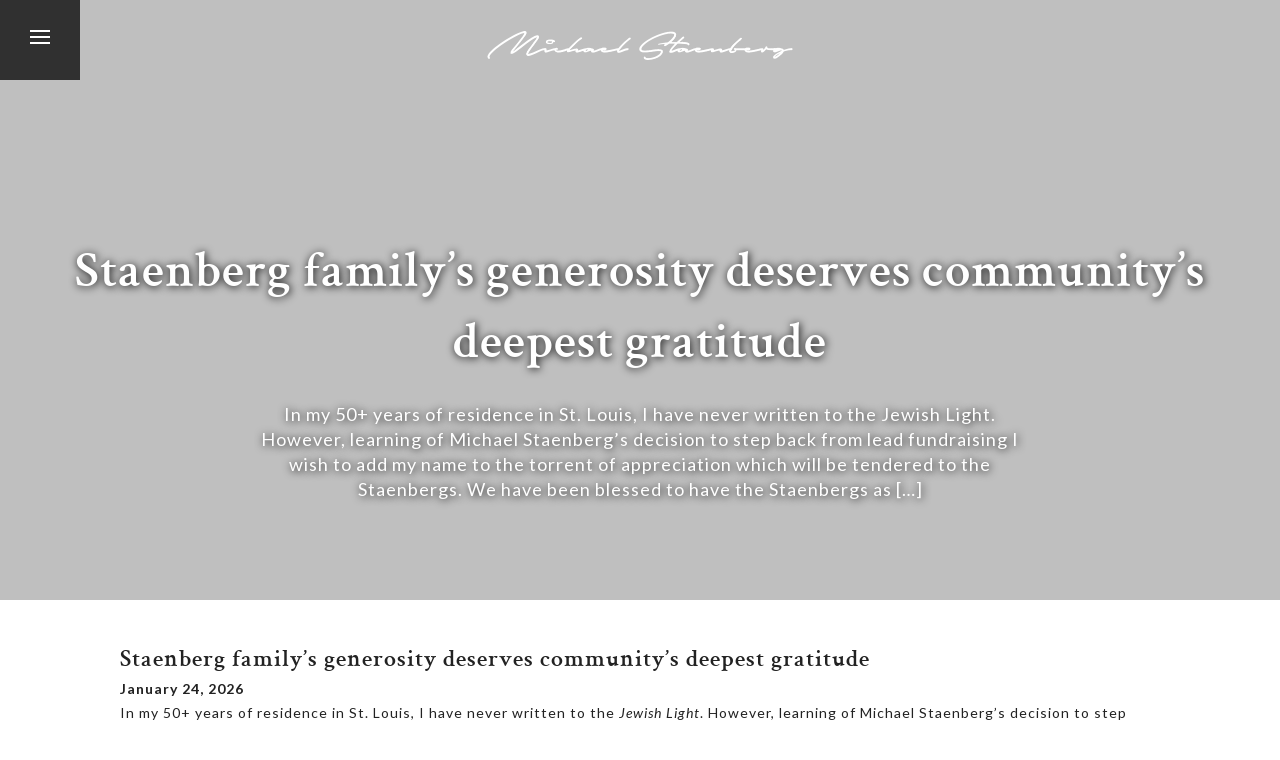

--- FILE ---
content_type: text/html; charset=UTF-8
request_url: https://michaelstaenberg.com/posts/staenberg-familys-generosity-deserves-communitys-deepest-gratitude/
body_size: 5321
content:
<!doctype html>
<html class="no-js" lang="en-US" prefix="og: http://ogp.me/ns# article: http://ogp.me/ns/article#">
	<head>    
    <meta charset="UTF-8">
    <meta name="viewport" content="width=device-width, initial-scale=1">
    <meta name="google-site-verification" content="dMPELtdPxAxd1awN3W_ngbL1t3AaB7-IxVnFAetSiyQ" />
    <link rel="profile" href="http://gmpg.org/xfn/11">
    <title>
      Staenberg family’s generosity deserves community&#039;s deepest gratitude - Michael StaenbergMichael Staenberg    </title>
	  <meta name='robots' content='index, follow, max-image-preview:large, max-snippet:-1, max-video-preview:-1' />

	<!-- This site is optimized with the Yoast SEO plugin v25.6 - https://yoast.com/wordpress/plugins/seo/ -->
	<link rel="canonical" href="https://www.michaelstaenberg.com/posts/staenberg-familys-generosity-deserves-communitys-deepest-gratitude/" />
	<meta property="og:locale" content="en_US" />
	<meta property="og:type" content="article" />
	<meta property="og:title" content="Staenberg family’s generosity deserves community&#039;s deepest gratitude - Michael Staenberg" />
	<meta property="og:description" content="In my 50+ years of residence in St. Louis, I have never written to the&nbsp;Jewish Light. However, learning of Michael Staenberg’s decision to step back from lead fundraising I wish to add my name to the torrent of appreciation which will be tendered to the Staenbergs. We have been blessed to have the Staenbergs as [&hellip;]" />
	<meta property="og:url" content="https://www.michaelstaenberg.com/posts/staenberg-familys-generosity-deserves-communitys-deepest-gratitude/" />
	<meta property="og:site_name" content="Michael Staenberg" />
	<meta property="article:published_time" content="2021-01-21T15:17:17+00:00" />
	<meta property="article:modified_time" content="2022-05-26T15:31:37+00:00" />
	<meta name="author" content="Amanda Miller" />
	<meta name="twitter:card" content="summary_large_image" />
	<meta name="twitter:label1" content="Written by" />
	<meta name="twitter:data1" content="Amanda Miller" />
	<meta name="twitter:label2" content="Est. reading time" />
	<meta name="twitter:data2" content="1 minute" />
	<script type="application/ld+json" class="yoast-schema-graph">{"@context":"https://schema.org","@graph":[{"@type":"WebPage","@id":"https://www.michaelstaenberg.com/posts/staenberg-familys-generosity-deserves-communitys-deepest-gratitude/","url":"https://www.michaelstaenberg.com/posts/staenberg-familys-generosity-deserves-communitys-deepest-gratitude/","name":"Staenberg family’s generosity deserves community's deepest gratitude - Michael Staenberg","isPartOf":{"@id":"https://michaelstaenberg.com/#website"},"datePublished":"2021-01-21T15:17:17+00:00","dateModified":"2022-05-26T15:31:37+00:00","author":{"@id":"https://michaelstaenberg.com/#/schema/person/8bd83cab5568926896903026d4764b0e"},"breadcrumb":{"@id":"https://www.michaelstaenberg.com/posts/staenberg-familys-generosity-deserves-communitys-deepest-gratitude/#breadcrumb"},"inLanguage":"en-US","potentialAction":[{"@type":"ReadAction","target":["https://www.michaelstaenberg.com/posts/staenberg-familys-generosity-deserves-communitys-deepest-gratitude/"]}]},{"@type":"BreadcrumbList","@id":"https://www.michaelstaenberg.com/posts/staenberg-familys-generosity-deserves-communitys-deepest-gratitude/#breadcrumb","itemListElement":[{"@type":"ListItem","position":1,"name":"Home","item":"https://michaelstaenberg.com/"},{"@type":"ListItem","position":2,"name":"Staenberg family’s generosity deserves community&#8217;s deepest gratitude"}]},{"@type":"WebSite","@id":"https://michaelstaenberg.com/#website","url":"https://michaelstaenberg.com/","name":"Michael Staenberg","description":"","potentialAction":[{"@type":"SearchAction","target":{"@type":"EntryPoint","urlTemplate":"https://michaelstaenberg.com/?s={search_term_string}"},"query-input":{"@type":"PropertyValueSpecification","valueRequired":true,"valueName":"search_term_string"}}],"inLanguage":"en-US"},{"@type":"Person","@id":"https://michaelstaenberg.com/#/schema/person/8bd83cab5568926896903026d4764b0e","name":"Amanda Miller","image":{"@type":"ImageObject","inLanguage":"en-US","@id":"https://michaelstaenberg.com/#/schema/person/image/","url":"https://secure.gravatar.com/avatar/e028fde2bb1da28abce1ac113ac947bc?s=96&d=mm&r=g","contentUrl":"https://secure.gravatar.com/avatar/e028fde2bb1da28abce1ac113ac947bc?s=96&d=mm&r=g","caption":"Amanda Miller"},"url":"https://michaelstaenberg.com/posts/author/amanda-miller/"}]}</script>
	<!-- / Yoast SEO plugin. -->


<script type="text/javascript">
/* <![CDATA[ */
window._wpemojiSettings = {"baseUrl":"https:\/\/s.w.org\/images\/core\/emoji\/15.0.3\/72x72\/","ext":".png","svgUrl":"https:\/\/s.w.org\/images\/core\/emoji\/15.0.3\/svg\/","svgExt":".svg","source":{"concatemoji":"https:\/\/michaelstaenberg.com\/wp-includes\/js\/wp-emoji-release.min.js?ver=6.6.4"}};
/*! This file is auto-generated */
!function(i,n){var o,s,e;function c(e){try{var t={supportTests:e,timestamp:(new Date).valueOf()};sessionStorage.setItem(o,JSON.stringify(t))}catch(e){}}function p(e,t,n){e.clearRect(0,0,e.canvas.width,e.canvas.height),e.fillText(t,0,0);var t=new Uint32Array(e.getImageData(0,0,e.canvas.width,e.canvas.height).data),r=(e.clearRect(0,0,e.canvas.width,e.canvas.height),e.fillText(n,0,0),new Uint32Array(e.getImageData(0,0,e.canvas.width,e.canvas.height).data));return t.every(function(e,t){return e===r[t]})}function u(e,t,n){switch(t){case"flag":return n(e,"\ud83c\udff3\ufe0f\u200d\u26a7\ufe0f","\ud83c\udff3\ufe0f\u200b\u26a7\ufe0f")?!1:!n(e,"\ud83c\uddfa\ud83c\uddf3","\ud83c\uddfa\u200b\ud83c\uddf3")&&!n(e,"\ud83c\udff4\udb40\udc67\udb40\udc62\udb40\udc65\udb40\udc6e\udb40\udc67\udb40\udc7f","\ud83c\udff4\u200b\udb40\udc67\u200b\udb40\udc62\u200b\udb40\udc65\u200b\udb40\udc6e\u200b\udb40\udc67\u200b\udb40\udc7f");case"emoji":return!n(e,"\ud83d\udc26\u200d\u2b1b","\ud83d\udc26\u200b\u2b1b")}return!1}function f(e,t,n){var r="undefined"!=typeof WorkerGlobalScope&&self instanceof WorkerGlobalScope?new OffscreenCanvas(300,150):i.createElement("canvas"),a=r.getContext("2d",{willReadFrequently:!0}),o=(a.textBaseline="top",a.font="600 32px Arial",{});return e.forEach(function(e){o[e]=t(a,e,n)}),o}function t(e){var t=i.createElement("script");t.src=e,t.defer=!0,i.head.appendChild(t)}"undefined"!=typeof Promise&&(o="wpEmojiSettingsSupports",s=["flag","emoji"],n.supports={everything:!0,everythingExceptFlag:!0},e=new Promise(function(e){i.addEventListener("DOMContentLoaded",e,{once:!0})}),new Promise(function(t){var n=function(){try{var e=JSON.parse(sessionStorage.getItem(o));if("object"==typeof e&&"number"==typeof e.timestamp&&(new Date).valueOf()<e.timestamp+604800&&"object"==typeof e.supportTests)return e.supportTests}catch(e){}return null}();if(!n){if("undefined"!=typeof Worker&&"undefined"!=typeof OffscreenCanvas&&"undefined"!=typeof URL&&URL.createObjectURL&&"undefined"!=typeof Blob)try{var e="postMessage("+f.toString()+"("+[JSON.stringify(s),u.toString(),p.toString()].join(",")+"));",r=new Blob([e],{type:"text/javascript"}),a=new Worker(URL.createObjectURL(r),{name:"wpTestEmojiSupports"});return void(a.onmessage=function(e){c(n=e.data),a.terminate(),t(n)})}catch(e){}c(n=f(s,u,p))}t(n)}).then(function(e){for(var t in e)n.supports[t]=e[t],n.supports.everything=n.supports.everything&&n.supports[t],"flag"!==t&&(n.supports.everythingExceptFlag=n.supports.everythingExceptFlag&&n.supports[t]);n.supports.everythingExceptFlag=n.supports.everythingExceptFlag&&!n.supports.flag,n.DOMReady=!1,n.readyCallback=function(){n.DOMReady=!0}}).then(function(){return e}).then(function(){var e;n.supports.everything||(n.readyCallback(),(e=n.source||{}).concatemoji?t(e.concatemoji):e.wpemoji&&e.twemoji&&(t(e.twemoji),t(e.wpemoji)))}))}((window,document),window._wpemojiSettings);
/* ]]> */
</script>
<style id='wp-emoji-styles-inline-css' type='text/css'>

	img.wp-smiley, img.emoji {
		display: inline !important;
		border: none !important;
		box-shadow: none !important;
		height: 1em !important;
		width: 1em !important;
		margin: 0 0.07em !important;
		vertical-align: -0.1em !important;
		background: none !important;
		padding: 0 !important;
	}
</style>
<link rel='stylesheet' id='wp-block-library-css' href='https://michaelstaenberg.com/wp-includes/css/dist/block-library/style.min.css?ver=6.6.4' type='text/css' media='all' />
<style id='classic-theme-styles-inline-css' type='text/css'>
/*! This file is auto-generated */
.wp-block-button__link{color:#fff;background-color:#32373c;border-radius:9999px;box-shadow:none;text-decoration:none;padding:calc(.667em + 2px) calc(1.333em + 2px);font-size:1.125em}.wp-block-file__button{background:#32373c;color:#fff;text-decoration:none}
</style>
<style id='global-styles-inline-css' type='text/css'>
:root{--wp--preset--aspect-ratio--square: 1;--wp--preset--aspect-ratio--4-3: 4/3;--wp--preset--aspect-ratio--3-4: 3/4;--wp--preset--aspect-ratio--3-2: 3/2;--wp--preset--aspect-ratio--2-3: 2/3;--wp--preset--aspect-ratio--16-9: 16/9;--wp--preset--aspect-ratio--9-16: 9/16;--wp--preset--color--black: #000000;--wp--preset--color--cyan-bluish-gray: #abb8c3;--wp--preset--color--white: #ffffff;--wp--preset--color--pale-pink: #f78da7;--wp--preset--color--vivid-red: #cf2e2e;--wp--preset--color--luminous-vivid-orange: #ff6900;--wp--preset--color--luminous-vivid-amber: #fcb900;--wp--preset--color--light-green-cyan: #7bdcb5;--wp--preset--color--vivid-green-cyan: #00d084;--wp--preset--color--pale-cyan-blue: #8ed1fc;--wp--preset--color--vivid-cyan-blue: #0693e3;--wp--preset--color--vivid-purple: #9b51e0;--wp--preset--gradient--vivid-cyan-blue-to-vivid-purple: linear-gradient(135deg,rgba(6,147,227,1) 0%,rgb(155,81,224) 100%);--wp--preset--gradient--light-green-cyan-to-vivid-green-cyan: linear-gradient(135deg,rgb(122,220,180) 0%,rgb(0,208,130) 100%);--wp--preset--gradient--luminous-vivid-amber-to-luminous-vivid-orange: linear-gradient(135deg,rgba(252,185,0,1) 0%,rgba(255,105,0,1) 100%);--wp--preset--gradient--luminous-vivid-orange-to-vivid-red: linear-gradient(135deg,rgba(255,105,0,1) 0%,rgb(207,46,46) 100%);--wp--preset--gradient--very-light-gray-to-cyan-bluish-gray: linear-gradient(135deg,rgb(238,238,238) 0%,rgb(169,184,195) 100%);--wp--preset--gradient--cool-to-warm-spectrum: linear-gradient(135deg,rgb(74,234,220) 0%,rgb(151,120,209) 20%,rgb(207,42,186) 40%,rgb(238,44,130) 60%,rgb(251,105,98) 80%,rgb(254,248,76) 100%);--wp--preset--gradient--blush-light-purple: linear-gradient(135deg,rgb(255,206,236) 0%,rgb(152,150,240) 100%);--wp--preset--gradient--blush-bordeaux: linear-gradient(135deg,rgb(254,205,165) 0%,rgb(254,45,45) 50%,rgb(107,0,62) 100%);--wp--preset--gradient--luminous-dusk: linear-gradient(135deg,rgb(255,203,112) 0%,rgb(199,81,192) 50%,rgb(65,88,208) 100%);--wp--preset--gradient--pale-ocean: linear-gradient(135deg,rgb(255,245,203) 0%,rgb(182,227,212) 50%,rgb(51,167,181) 100%);--wp--preset--gradient--electric-grass: linear-gradient(135deg,rgb(202,248,128) 0%,rgb(113,206,126) 100%);--wp--preset--gradient--midnight: linear-gradient(135deg,rgb(2,3,129) 0%,rgb(40,116,252) 100%);--wp--preset--font-size--small: 13px;--wp--preset--font-size--medium: 20px;--wp--preset--font-size--large: 36px;--wp--preset--font-size--x-large: 42px;--wp--preset--spacing--20: 0.44rem;--wp--preset--spacing--30: 0.67rem;--wp--preset--spacing--40: 1rem;--wp--preset--spacing--50: 1.5rem;--wp--preset--spacing--60: 2.25rem;--wp--preset--spacing--70: 3.38rem;--wp--preset--spacing--80: 5.06rem;--wp--preset--shadow--natural: 6px 6px 9px rgba(0, 0, 0, 0.2);--wp--preset--shadow--deep: 12px 12px 50px rgba(0, 0, 0, 0.4);--wp--preset--shadow--sharp: 6px 6px 0px rgba(0, 0, 0, 0.2);--wp--preset--shadow--outlined: 6px 6px 0px -3px rgba(255, 255, 255, 1), 6px 6px rgba(0, 0, 0, 1);--wp--preset--shadow--crisp: 6px 6px 0px rgba(0, 0, 0, 1);}:where(.is-layout-flex){gap: 0.5em;}:where(.is-layout-grid){gap: 0.5em;}body .is-layout-flex{display: flex;}.is-layout-flex{flex-wrap: wrap;align-items: center;}.is-layout-flex > :is(*, div){margin: 0;}body .is-layout-grid{display: grid;}.is-layout-grid > :is(*, div){margin: 0;}:where(.wp-block-columns.is-layout-flex){gap: 2em;}:where(.wp-block-columns.is-layout-grid){gap: 2em;}:where(.wp-block-post-template.is-layout-flex){gap: 1.25em;}:where(.wp-block-post-template.is-layout-grid){gap: 1.25em;}.has-black-color{color: var(--wp--preset--color--black) !important;}.has-cyan-bluish-gray-color{color: var(--wp--preset--color--cyan-bluish-gray) !important;}.has-white-color{color: var(--wp--preset--color--white) !important;}.has-pale-pink-color{color: var(--wp--preset--color--pale-pink) !important;}.has-vivid-red-color{color: var(--wp--preset--color--vivid-red) !important;}.has-luminous-vivid-orange-color{color: var(--wp--preset--color--luminous-vivid-orange) !important;}.has-luminous-vivid-amber-color{color: var(--wp--preset--color--luminous-vivid-amber) !important;}.has-light-green-cyan-color{color: var(--wp--preset--color--light-green-cyan) !important;}.has-vivid-green-cyan-color{color: var(--wp--preset--color--vivid-green-cyan) !important;}.has-pale-cyan-blue-color{color: var(--wp--preset--color--pale-cyan-blue) !important;}.has-vivid-cyan-blue-color{color: var(--wp--preset--color--vivid-cyan-blue) !important;}.has-vivid-purple-color{color: var(--wp--preset--color--vivid-purple) !important;}.has-black-background-color{background-color: var(--wp--preset--color--black) !important;}.has-cyan-bluish-gray-background-color{background-color: var(--wp--preset--color--cyan-bluish-gray) !important;}.has-white-background-color{background-color: var(--wp--preset--color--white) !important;}.has-pale-pink-background-color{background-color: var(--wp--preset--color--pale-pink) !important;}.has-vivid-red-background-color{background-color: var(--wp--preset--color--vivid-red) !important;}.has-luminous-vivid-orange-background-color{background-color: var(--wp--preset--color--luminous-vivid-orange) !important;}.has-luminous-vivid-amber-background-color{background-color: var(--wp--preset--color--luminous-vivid-amber) !important;}.has-light-green-cyan-background-color{background-color: var(--wp--preset--color--light-green-cyan) !important;}.has-vivid-green-cyan-background-color{background-color: var(--wp--preset--color--vivid-green-cyan) !important;}.has-pale-cyan-blue-background-color{background-color: var(--wp--preset--color--pale-cyan-blue) !important;}.has-vivid-cyan-blue-background-color{background-color: var(--wp--preset--color--vivid-cyan-blue) !important;}.has-vivid-purple-background-color{background-color: var(--wp--preset--color--vivid-purple) !important;}.has-black-border-color{border-color: var(--wp--preset--color--black) !important;}.has-cyan-bluish-gray-border-color{border-color: var(--wp--preset--color--cyan-bluish-gray) !important;}.has-white-border-color{border-color: var(--wp--preset--color--white) !important;}.has-pale-pink-border-color{border-color: var(--wp--preset--color--pale-pink) !important;}.has-vivid-red-border-color{border-color: var(--wp--preset--color--vivid-red) !important;}.has-luminous-vivid-orange-border-color{border-color: var(--wp--preset--color--luminous-vivid-orange) !important;}.has-luminous-vivid-amber-border-color{border-color: var(--wp--preset--color--luminous-vivid-amber) !important;}.has-light-green-cyan-border-color{border-color: var(--wp--preset--color--light-green-cyan) !important;}.has-vivid-green-cyan-border-color{border-color: var(--wp--preset--color--vivid-green-cyan) !important;}.has-pale-cyan-blue-border-color{border-color: var(--wp--preset--color--pale-cyan-blue) !important;}.has-vivid-cyan-blue-border-color{border-color: var(--wp--preset--color--vivid-cyan-blue) !important;}.has-vivid-purple-border-color{border-color: var(--wp--preset--color--vivid-purple) !important;}.has-vivid-cyan-blue-to-vivid-purple-gradient-background{background: var(--wp--preset--gradient--vivid-cyan-blue-to-vivid-purple) !important;}.has-light-green-cyan-to-vivid-green-cyan-gradient-background{background: var(--wp--preset--gradient--light-green-cyan-to-vivid-green-cyan) !important;}.has-luminous-vivid-amber-to-luminous-vivid-orange-gradient-background{background: var(--wp--preset--gradient--luminous-vivid-amber-to-luminous-vivid-orange) !important;}.has-luminous-vivid-orange-to-vivid-red-gradient-background{background: var(--wp--preset--gradient--luminous-vivid-orange-to-vivid-red) !important;}.has-very-light-gray-to-cyan-bluish-gray-gradient-background{background: var(--wp--preset--gradient--very-light-gray-to-cyan-bluish-gray) !important;}.has-cool-to-warm-spectrum-gradient-background{background: var(--wp--preset--gradient--cool-to-warm-spectrum) !important;}.has-blush-light-purple-gradient-background{background: var(--wp--preset--gradient--blush-light-purple) !important;}.has-blush-bordeaux-gradient-background{background: var(--wp--preset--gradient--blush-bordeaux) !important;}.has-luminous-dusk-gradient-background{background: var(--wp--preset--gradient--luminous-dusk) !important;}.has-pale-ocean-gradient-background{background: var(--wp--preset--gradient--pale-ocean) !important;}.has-electric-grass-gradient-background{background: var(--wp--preset--gradient--electric-grass) !important;}.has-midnight-gradient-background{background: var(--wp--preset--gradient--midnight) !important;}.has-small-font-size{font-size: var(--wp--preset--font-size--small) !important;}.has-medium-font-size{font-size: var(--wp--preset--font-size--medium) !important;}.has-large-font-size{font-size: var(--wp--preset--font-size--large) !important;}.has-x-large-font-size{font-size: var(--wp--preset--font-size--x-large) !important;}
:where(.wp-block-post-template.is-layout-flex){gap: 1.25em;}:where(.wp-block-post-template.is-layout-grid){gap: 1.25em;}
:where(.wp-block-columns.is-layout-flex){gap: 2em;}:where(.wp-block-columns.is-layout-grid){gap: 2em;}
:root :where(.wp-block-pullquote){font-size: 1.5em;line-height: 1.6;}
</style>
<link rel='stylesheet' id='reactwp_css-css' href='https://michaelstaenberg.com/wp-content/themes/michaelstaenberg/dist/styles/main.css' type='text/css' media='all' />
<link rel="https://api.w.org/" href="https://michaelstaenberg.com/wp-json/" /><link rel="alternate" title="JSON" type="application/json" href="https://michaelstaenberg.com/wp-json/wp/v2/posts/3360" /><link rel="EditURI" type="application/rsd+xml" title="RSD" href="https://michaelstaenberg.com/xmlrpc.php?rsd" />
<meta name="generator" content="WordPress 6.6.4" />
<link rel='shortlink' href='https://michaelstaenberg.com/?p=3360' />
<link rel="alternate" title="oEmbed (JSON)" type="application/json+oembed" href="https://michaelstaenberg.com/wp-json/oembed/1.0/embed?url=https%3A%2F%2Fmichaelstaenberg.com%2Fposts%2Fstaenberg-familys-generosity-deserves-communitys-deepest-gratitude%2F" />
<link rel="alternate" title="oEmbed (XML)" type="text/xml+oembed" href="https://michaelstaenberg.com/wp-json/oembed/1.0/embed?url=https%3A%2F%2Fmichaelstaenberg.com%2Fposts%2Fstaenberg-familys-generosity-deserves-communitys-deepest-gratitude%2F&#038;format=xml" />
<meta property="og:title" name="og:title" content="Staenberg family’s generosity deserves community&#8217;s deepest gratitude" />
<meta property="og:type" name="og:type" content="article" />
<meta property="og:image" name="og:image" content="https://michaelstaenberg.com/wp-content/uploads/2022/07/cropped-favicon.png" />
<meta property="og:url" name="og:url" content="https://michaelstaenberg.com/posts/staenberg-familys-generosity-deserves-communitys-deepest-gratitude/" />
<meta property="og:description" name="og:description" content="In my 50+ years of residence in St. Louis, I have never written to the&nbsp;Jewish Light. However, learning of Michael Staenberg’s decision to step back from lead fundraising I wish to add my name to the torrent of appreciation which will be tendered to the Staenbergs. We have been blessed to have the Staenbergs as [...]" />
<meta property="og:locale" name="og:locale" content="en_US" />
<meta property="og:site_name" name="og:site_name" content="Michael Staenberg" />
<meta property="twitter:card" name="twitter:card" content="summary" />
<meta property="article:section" name="article:section" content="Philanthropy" />
<meta property="article:published_time" name="article:published_time" content="2021-01-21T15:17:17+00:00" />
<meta property="article:modified_time" name="article:modified_time" content="2022-05-26T15:31:37+00:00" />
<meta property="article:author" name="article:author" content="https://michaelstaenberg.com/posts/author/amanda-miller/" />
<link rel="icon" href="https://michaelstaenberg.com/wp-content/uploads/2022/07/cropped-favicon-32x32.png" sizes="32x32" />
<link rel="icon" href="https://michaelstaenberg.com/wp-content/uploads/2022/07/cropped-favicon-192x192.png" sizes="192x192" />
<link rel="apple-touch-icon" href="https://michaelstaenberg.com/wp-content/uploads/2022/07/cropped-favicon-180x180.png" />
<meta name="msapplication-TileImage" content="https://michaelstaenberg.com/wp-content/uploads/2022/07/cropped-favicon-270x270.png" />
		<style type="text/css" id="wp-custom-css">
			@media (min-width: 1080px) {
	.meeting-with-mike .page-background {
		background-position: center 40%
	}
}

@media (min-width: 1200px) and (max-width: 1699px) {
	.art-gallery-content {
		max-width: 1100px;
		margin: 0 auto;
	}

	.art-gallery-content .art-gallery-content-inner {
		grid-template-columns: 1fr 1fr;
	}
}

@media (min-width: 1700px) {
	.art-gallery-content {
		max-width: 2200px;
		margin: 0 auto;
	}

	.art-gallery-content .art-gallery-content-inner {
		grid-template-columns: 1fr 1fr 1fr 1fr;
	}
}

/* Homepage header background */
.homepage .page-background {
	background-position: center center;
}

/* Art Gallery PDF viewer */
.fancybox__container .fancybox__slide {
	padding-top: 0px !important;
	padding-bottom: 0px !important;
}

.fancybox__container .fancybox__carousel .fancybox__slide.has-pdf .fancybox__content {
	height: 90%;
}

.fancybox__container .fancybox__slide::before {
	margin: 60px 0 0 0;
}

.fancybox__container .fancybox__slide::after {
	margin: 0;
}		</style>
			</head>
	<body class="post-template-default single single-post postid-3360 single-format-standard">
<main id="app-main"></main>
    <script type="text/javascript" id="reactwp_js-js-extra">
/* <![CDATA[ */
var WP_API_Settings = {"root":"https:\/\/michaelstaenberg.com","nonce":"274856c949"};
/* ]]> */
</script>
<script type="text/javascript" src="https://michaelstaenberg.com/wp-content/themes/michaelstaenberg/dist/scripts/main.min.js" id="reactwp_js-js"></script>
    <div id="loading">
      <script id="data-nav-main" type="application/json">
              </script>
      <script id="data-posts" type="application/json">
              </script>
    </div> <!-- end #loading -->

    <script type='text/javascript'>
    (function (d, t) {
      var bh = d.createElement(t), s = d.getElementsByTagName(t)[0];
      bh.type = 'text/javascript';
      bh.src = 'https://www.bugherd.com/sidebarv2.js?apikey=lmdsf2mejgumpxxdc8nikq';
      s.parentNode.insertBefore(bh, s);
      })(document, 'script');
    </script>
	</body>
</html>

--- FILE ---
content_type: text/css
request_url: https://michaelstaenberg.com/wp-content/themes/michaelstaenberg/dist/styles/main.css
body_size: 5509
content:
@import url(https://fonts.googleapis.com/css?family=Lato:400,400i,700,700i&display=swap);.hidden{display:none!important}.visuallyhidden{border:0;clip:rect(0 0 0 0);height:1px;margin:-1px;overflow:hidden;padding:0;position:absolute;width:1px}.visuallyhidden.focusable:active,.visuallyhidden.focusable:focus{clip:auto;height:auto;margin:0;overflow:visible;position:static;width:auto}.invisible{visibility:hidden}.clearfix:after,.clearfix:before{content:" ";display:table}.clearfix:after{clear:both}@media print{*,:after,:before,:first-letter,:first-line{background:transparent!important;color:#000!important;box-shadow:none!important;text-shadow:none!important}a,a:visited{text-decoration:underline}a[href]:after{content:" (" attr(href) ")"}abbr[title]:after{content:" (" attr(title) ")"}a[href^="#"]:after,a[href^="javascript:"]:after{content:""}blockquote,pre{border:1px solid #999;page-break-inside:avoid}thead{display:table-header-group}img,tr{page-break-inside:avoid}img{max-width:100%!important}h2,h3,p{orphans:3;widows:3}h2,h3{page-break-after:avoid}}/*! HTML5 Boilerplate v5.3.0 | MIT License | https://html5boilerplate.com/ */html{color:#222;font-size:1em;line-height:1.4}body{margin:0;padding:0}::-moz-selection{background:#b3d4fc;text-shadow:none}::selection{background:#b3d4fc;text-shadow:none}a{cursor:pointer}blockquote,h1,h2,h3,h4,h5,h6,ol,p,ul{margin:0;padding:0;list-style-type:none}.content blockquote,.content h1,.content h2,.content h3,.content h4,.content h5,.content h6,.content ol,.content p,.content ul{margin-bottom:1em}.content ol,.content ul{margin-left:1.5em}.content ul{list-style-type:disc}.content ol{list-style-type:decimal}hr{display:block;height:1px;border:0;border-top:1px solid #ccc;margin:1em 0;padding:0}audio,canvas,iframe,img,svg,video{vertical-align:middle}fieldset{border:0;margin:0;padding:0}textarea{resize:vertical}.browserupgrade{margin:.2em 0;background:#ccc;color:#000;padding:.2em 0}@font-face{font-family:crimson;src:url(../styles/fonts/crimsontext-italic-webfont.eot);src:url(../styles/fonts/crimsontext-italic-webfont.eot?#iefix) format("embedded-opentype"),url(../styles/fonts/crimsontext-italic-webfont.woff) format("woff"),url(../styles/fonts/crimsontext-italic-webfont.ttf) format("truetype"),url(../styles/fonts/crimsontext-italic-webfont.svg#crimson) format("svg");font-weight:400;font-style:italic,oblique;font-display:swap}@font-face{font-family:crimson;src:url(../styles/fonts/crimsontext-roman-webfont.eot);src:url(../styles/fonts/crimsontext-roman-webfont.eot?#iefix) format("embedded-opentype"),url(../styles/fonts/crimsontext-roman-webfont.woff) format("woff"),url(../styles/fonts/crimsontext-roman-webfont.ttf) format("truetype"),url(../styles/fonts/crimsontext-roman-webfont.svg#crimson) format("svg");font-weight:400;font-style:normal;font-display:swap}@font-face{font-family:crimson;src:url(../styles/fonts/crimsontext-semibolditalic-webfont.eot);src:url(../styles/fonts/crimsontext-semibolditalic-webfont.eot?#iefix) format("embedded-opentype"),url(../styles/fonts/crimsontext-semibolditalic-webfont.woff) format("woff"),url(../styles/fonts/crimsontext-semibolditalic-webfont.ttf) format("truetype"),url(../styles/fonts/crimsontext-semibolditalic-webfont.svg#crimson) format("svg");font-weight:700;font-style:italic,oblique;font-display:swap}@font-face{font-family:crimson;src:url(../styles/fonts/crimsontext-semibold-webfont.eot);src:url(../styles/fonts/crimsontext-semibold-webfont.eot?#iefix) format("embedded-opentype"),url(../styles/fonts/crimsontext-semibold-webfont.woff) format("woff"),url(../styles/fonts/crimsontext-semibold-webfont.ttf) format("truetype"),url(../styles/fonts/crimsontext-semibold-webfont.svg#crimson) format("svg");font-weight:700;font-style:normal;font-display:swap}h1,h2,h3,h4{font-family:crimson,serif;font-weight:700}body{font-family:lato;font-size:18px;font-weight:400;letter-spacing:1px;-webkit-font-smoothing:antialiased}.footer-link{color:brown}a{color:#faa61a;text-decoration:none}a:hover{color:#ffca72}header{position:absolute;z-index:10000}header .navbar{position:fixed;text-align:center;font-size:13px;color:#1796c6;height:100vh;width:250px;background:rgba(0,0,0,.8);transition:transform .3s ease-out;transform:translateX(-100%)}header .navbar .nav-items{position:absolute;top:50%;transform:translateY(-50%)}header .navbar li{padding:20px 0;width:100%}header .navbar a{color:#1796c6;text-decoration:none;font-weight:700;text-transform:uppercase}header .navbar a:hover{color:#fff}header .navbar.extended{transform:translateX(0)}header .nav-toggle{cursor:pointer;width:20px;height:20px;position:fixed;left:0;top:0;transition:transform .3s ease-out;z-index:150;background:rgba(0,0,0,.75);padding:30px;overflow:hidden;*zoom:1}header .nav-toggle .bars{width:20px;height:20px;position:relative;opacity:1;transition:opacity .3s}header .nav-toggle span{height:2px;background:#fff;width:100%;position:absolute;transition:transform .3s,opacity .3s}header .nav-toggle span:first-child{top:0;transform:rotate(0) translateY(0);transform-origin:right top}header .nav-toggle span:nth-child(2){top:6px;opacity:1}header .nav-toggle span:nth-child(3){top:12px;transform:rotate(0) translateY(0);transform-origin:right bottom}header .nav-toggle.extended{transform:translateX(170px)}header .nav-toggle.extended span:first-child{transform:rotate(-45deg) translate(-2px,-2px)}header .nav-toggle.extended span:nth-child(2){opacity:0}header .nav-toggle.extended span:nth-child(3){transform:rotate(45deg) translate(-1px,3px)}.logo{width:50%;height:30px;background-image:url(../styles/images/logo.png);position:absolute;top:30px;left:50%;max-width:305px;transform:translateX(-50%);z-index:150}.logo,.page-background{background-position:50%;background-repeat:no-repeat;background-size:contain;display:block}.page-background{width:100%;background-size:cover;background-position:top;color:#fff;text-align:center;overflow:auto;position:relative}.page-background:after{content:"";position:absolute;top:0;left:0;display:block;width:100%;height:100%;background-color:rgba(0,0,0,.25)}.page-background .content{width:100%;margin-top:100px;margin-bottom:100px;position:relative;z-index:2}.page-background .content .main-title{margin:0 0 20px;font-size:30px;padding:0 30px}.page-background .content .main-content{max-width:780px;padding:0 30px;margin:0;display:inline-block}.page-background .content .main-content,.page-background .content .main-title{text-shadow:1px 1px 8px #000}@media screen and (min-width:768px){.page-background{min-height:600px}.page-background .content{margin-top:240px;margin-bottom:0}.page-background .content .main-title{font-size:51px}}.page-background .play-pause-btn{position:relative;margin-top:30px;padding:30px;border:3px solid #fff;border-radius:50%;background:transparent;cursor:pointer;transition:background-color .2s linear}@media (min-width:768px){.page-background .play-pause-btn{margin-bottom:50px}}.page-background .play-pause-btn:focus,.page-background .play-pause-btn:hover{background-color:hsla(0,0%,100%,.2)}.page-background .play-pause-btn:after{content:"";display:block;position:absolute;top:50%;left:50%;transform:translate(-50%,-50%);width:0;height:33px;border-style:double;border-width:0 0 0 25px;border-color:transparent transparent transparent #fff}.page-background .play-pause-btn.paused:after{height:0;left:33px;border-style:solid;border-width:18px 0 18px 30px}blockquote{padding:35px 0;font-size:36px;font-family:crimson,serif;font-weight:700}blockquote,blockquote:before{width:100%;display:inline-block;text-align:center}blockquote:before{content:"\201C";font-family:Arial,Helvetica,sans-serif;color:#bcbec0;font-size:70px;line-height:0;transform:translateY(40px)}.btn{padding:12px 60px;border:2px solid #939598;font-family:crimson,serif;font-size:16px;color:#000;font-style:italic;text-decoration:none;display:inline-block;background-color:#fff}.btn span{text-transform:uppercase}.btn:after,.btn span{font-family:lato,sans-serif;font-weight:700;font-style:normal}.btn:after{content:" \BB";color:#1796c6}.btn.alt{background-color:transparent;color:#fff}.btn.front:after{content:""}.btn.front:before{content:"\AB   ";font-family:lato,sans-serif;color:#1796c6;font-weight:700;font-style:normal}aside.sidebar blockquote{overflow:hidden;*zoom:1;background-color:#074357;margin:0 auto;font-size:21px;padding:30px;color:#9dc1cd;text-align:left;width:100%;position:relative;box-sizing:border-box}@media (min-width:768px){aside.sidebar blockquote{width:auto}}aside.sidebar blockquote:before{transform:translateY(20px)}aside.sidebar blockquote:after{content:"";display:block;padding-bottom:5px;background-color:#22708a;position:absolute;bottom:0;left:0;width:100%}aside.sidebar blockquote .signiture{color:#fff;text-align:right;font-style:italic;font-size:16px;display:inline-block;width:100%;margin:30px 0}@media screen and (min-width:769px){aside.sidebar{width:25%;float:left}}footer{overflow:hidden;*zoom:1;background:#000;padding:40px 20px;text-align:center}footer .navbar-footer{width:100%;overflow:hidden;*zoom:1}footer .navbar-footer li{display:inline-block}footer .navbar-footer.social .social-link{text-indent:-119988px;overflow:hidden;text-align:left;background-image:url(../styles/images/social-icon-sprites.png);background-repeat:no-repeat;background-size:392px 50px;display:block;width:30px;height:30px;padding:0 20px}footer .navbar-footer.social .social-link.fb{background-position:-30px -10px}footer .navbar-footer.social .social-link.tw{background-position:-96px -10px}footer .navbar-footer.social .social-link.ig{background-position:-162px -10px}footer .navbar-footer.social .social-link.ln{background-position:-228px -10px}footer .navbar-footer.social .social-link.yt{background-position:-294px -10px}footer .navbar-footer.pages{clear:both}footer .navbar-footer.pages li{padding-right:15px;display:inline-block;color:#fff;font-size:11px}footer .navbar-footer.pages li+li{padding-left:15px}footer .navbar-footer.pages li+li:before{content:"|";color:#fff;transform:translate(-15px);display:block;float:left}footer .navbar-footer.pages a{text-decoration:none;text-transform:uppercase;color:#fff}footer .legal-text{color:#939598;font-size:14px;margin-top:20px}.alternating-content-item{overflow:hidden;*zoom:1}.alternating-content-item .item-side{width:100%}.alternating-content-item .alternating-content{font-size:14px}.alternating-content-item .image{background-position:50%;background-repeat:no-repeat;background-size:contain;display:block}@media screen and (min-width:768px){.alternating-content-item .item-side{width:50%}.alternating-content-item:nth-child(odd) .alternating-content{float:right}.alternating-content-item:nth-child(odd) .image{float:left}.alternating-content-item:nth-child(2n) .alternating-content{float:left;text-align:right}.alternating-content-item:nth-child(2n) .image{float:right}}@media (max-width:640px){.homepage .page-background{background-position:30% top}}.homepage .home-quote-container{background-position:50%;background-repeat:no-repeat;background-size:contain;display:block;text-align:center;background-size:cover!important;background:url(../styles/images/home-quote-bg.jpg);overflow:auto}.homepage .home-quote-container>.inner-container{margin:90px 0;background:#fff}.homepage .home-quote-container>.inner-container>.text:after{content:"\A";white-space:pre}.homepage .home-quote-container>.inner-container>.btn{display:inline-block;margin-top:20px}@media screen and (min-width:451px){.homepage .home-quote-container>.inner-container{width:auto;padding:35px}}.love-of-life .page-background{background-position:30% top}.love-of-life .lol-items{margin:0 auto;max-width:1200px;width:100%}.love-of-life .lol-items .alternating-content-item{overflow:hidden;*zoom:1}.love-of-life .lol-items .alternating-content-item .image{min-height:400px}.love-of-life .lol-items .alternating-content-item .image .image-inner{background-position:top;min-height:400px;background-size:cover;width:100%}.love-of-life .lol-items .alternating-content-item .alternating-content{font-size:14px}.love-of-life .lol-items .alternating-content-item .alternating-content>.text{padding:30px}.love-of-life .lol-items .alternating-content-item .alternating-content>.title{color:#fff;padding:10px 30px;font-size:30px}.love-of-life .lol-items .alternating-content-item .alternating-content>.title.red{background-color:#faa61a}.love-of-life .lol-items .alternating-content-item .alternating-content>.title.light-green{background-color:#b6ce40}.love-of-life .lol-items .alternating-content-item .alternating-content>.title.dark-green{background-color:#2c8970}.love-of-life .lol-items .alternating-content-item .alternating-content>.title.blue{background-color:#074357}@media screen and (min-width:768px){.love-of-life .lol-items .alternating-content-item .item-side{min-height:400px}.love-of-life .lol-items .alternating-content-item .alternating-content>.title{padding:10px 50px}.love-of-life .lol-items .alternating-content-item:nth-child(odd) .title{transform:translateX(-20px)}.love-of-life .lol-items .alternating-content-item:nth-child(2n) .title{transform:translateX(20px)}}.about{position:relative}.about .page-background{background-position:0 0}.about .timeline-navigation{z-index:100;position:fixed;top:0;right:0;font-family:crimson,serif;font-style:italic;color:#fff;text-align:center;margin:20px 30px;display:none}.about .timeline-navigation a{color:#fff}.about .timeline-navigation .active a{color:#faa61a}@media screen and (min-width:768px){.about .timeline-navigation{display:block}}.about .back-to-top{background-position:50%;background-repeat:no-repeat;background-size:contain;display:block;background-image:url(../styles/images/tlArrow.png);width:20px;height:20px;position:fixed;bottom:30px;right:30px;opacity:0;transition:opacity .5s;display:none}.about .back-to-top.on{opacity:1}@media screen and (min-width:768px){.about .back-to-top{display:block}}.about .timeline-line{display:none}@media screen and (min-width:768px){.about .timeline-line{display:block;position:absolute;width:1px;height:calc(100% - 670px);background-color:#fff;transform:translateY(70px);left:50%}}.about .timeline-groups>.timeline-group{background-position:50%;background-repeat:no-repeat;background-size:contain;display:block;background-size:cover}.about .alternating-content-item{overflow:hidden;*zoom:1}.about .alternating-content-item .image{background-position:top}.about .alternating-content-item .image.has-image{margin-bottom:30px}.about .alternating-content-item .image.has-image .image-inner{background-size:contain;background-repeat:no-repeat;height:177px;width:290px;margin:auto}.about .alternating-content-item .alternating-content-item-inner{overflow:hidden;*zoom:1}.about .alternating-content-item .alternating-content{font-size:14px;color:#fff}.about .alternating-content-item .alternating-content>.text{padding:0 30px 30px}.about .alternating-content-item .alternating-content>.text a{color:#faa61a}.about .alternating-content-item .alternating-content>.text a:hover{color:#e7e6dd}.about .alternating-content-item .alternating-content>.text h4{font-size:24px;color:#faa61a}.about .alternating-content-item .alternating-content>.text h4+h4{margin-top:15px}.about .alternating-content-item .alternating-content>.text p{line-height:24px;margin-bottom:15px}.about .alternating-content-item .alternating-content>.timeline-title{padding:0 30px;font-size:88px}@media screen and (min-width:768px){.about .alternating-content-item .timeline-title:after,.about .alternating-content-item .timeline-title:before{font-size:40px;display:block;position:absolute}.about .alternating-content-item .timeline-title{position:relative}.about .alternating-content-item .image.has-image .image-inner{margin:0 0 0 30px}.about .alternating-content-item:nth-child(odd) .timeline-title:before{content:"\2022";transform:translate(-37px,40px)}.about .alternating-content-item:nth-child(odd) .text{padding:0 130px 30px 30px}.about .alternating-content-item:nth-child(odd) .image .image-inner{float:right;margin:0 30px 0 0;background-position:100%}.about .alternating-content-item:nth-child(2n) .timeline-title:after{content:"\2022";right:0;top:0;transform:translate(10px,40px)}.about .alternating-content-item:nth-child(2n) .image{background-position:30px 30px}}.gift-of-giving .giving-content{background-color:#ebebeb}.gift-of-giving .giving-content-inner{overflow:hidden;*zoom:1;width:100%;border-top:1px solid #000;border-bottom:1px solid #000;margin:0 auto;max-width:1000px;padding:45px 0}@media (min-width:768px){.gift-of-giving .giving-content-inner{padding-left:30px;box-sizing:border-box}}.gift-of-giving .giving-content-inner .giving-content-text{padding:30px;margin:0 auto;width:calc(100% - 60px)}.gift-of-giving .giving-content-inner .giving-content-text h2,.gift-of-giving .giving-content-inner .giving-content-text p{margin-bottom:30px}@media screen and (min-width:769px){.gift-of-giving .giving-content-inner .giving-content-text{width:calc(75% - 80px);max-width:650px;float:right;padding:0 30px 0 0}}.gift-of-giving .giving-footer{margin:0 auto;max-width:1000px;padding:45px 30px}.gift-of-giving .giving-footer h2{-webkit-box-sizing:border-box;-moz-box-sizing:border-box;box-sizing:border-box;padding:0;max-width:50px;position:relative;width:100%;text-indent:-119988px;overflow:hidden;text-align:left;background-position:50%;background-repeat:no-repeat;background-size:contain;display:block;margin:0 auto 20px;background-image:url(../styles/images/staenbergfoundationlogo.jpg);max-width:100%;height:190px;display:inline-block}.gift-of-giving .giving-footer h2:after{content:"";display:block;padding-top:100%;position:relative;width:100%;z-index:-100}.gift-of-giving .giving-footer h2>.interior{bottom:0;left:0;position:absolute;right:0;text-indent:0;top:0}.gift-of-giving .giving-footer>p{margin-bottom:27px}.gift-of-giving .giving-footer>p:last-of-type{margin-bottom:0}.gift-of-giving .giving-footer .btn{margin:20px 0;font-weight:700}@media screen and (min-width:769px){.gift-of-giving .giving-footer{padding:45px 20px}}.entrepreneurship .entrepreneurship-items{margin-bottom:150px}.entrepreneurship .entrepreneurship-items .entrepreneurship-item{overflow:hidden;*zoom:1;min-height:440px}.entrepreneurship .entrepreneurship-items .entrepreneurship-item .item-side{float:left}.entrepreneurship .entrepreneurship-items .entrepreneurship-item .image{background-position:50%;background-repeat:no-repeat;background-size:contain;display:block;background-size:cover;max-width:500px;width:100%;height:440px}@media screen and (min-width:451px){.entrepreneurship .entrepreneurship-items .entrepreneurship-item .image{width:42%}}.entrepreneurship .entrepreneurship-items .entrepreneurship-item .ent-content{width:100%}.entrepreneurship .entrepreneurship-items .entrepreneurship-item .ent-content .ent-content-inner{padding:60px 30px;border-bottom:2px solid #000;max-width:450px;width:calc(100% - 60px);margin:0 auto}.entrepreneurship .entrepreneurship-items .entrepreneurship-item .ent-content .ent-content-inner .text{font-size:14px}@media screen and (min-width:451px){.entrepreneurship .entrepreneurship-items .entrepreneurship-item .ent-content .ent-content-inner{padding:75px 0;min-height:178px}}@media screen and (min-width:451px){.entrepreneurship .entrepreneurship-items .entrepreneurship-item .ent-content{width:58%;min-height:400px}}.entrepreneurship .entrepreneurship-items .entrepreneurship-item:last-child .ent-content-inner{border-bottom:none}.quotes .quote-image{background-position:50%;background-repeat:no-repeat;background-size:contain;display:block;background-size:cover;height:300px;width:300px;overflow:hidden}.quotes .infinite-scroll-container{margin:0 auto}.quotes .infinite-loader{top:0;left:0;position:fixed;width:100vw;height:100vh;opacity:.5;z-index:1000;text-align:center}.quotes .spinner{display:inline-block;position:relative;top:50%;transform:translateY(-50%)}.quotes .spinner .svg1{animation:rot .5s linear infinite}@keyframes rot{to{transform:rotate(1turn)}}.quote-book-content-inner{padding:50px;text-align:center;background-color:#ebebeb}.quote-book-content-inner h2{text-align:center}.quote-book-content-inner a.quote-book-link{display:block;max-width:600px;margin:30px auto;opacity:0;animation:fadein .6s linear forwards;animation-delay:1s;animation-iteration-count:1;transition:transform .5s linear}.quote-book-content-inner a.quote-book-link:focus,.quote-book-content-inner a.quote-book-link:hover{transform:scale(1.05)}.quote-book-content-inner a.quote-book-link>img{max-width:100%;width:100%;height:auto;display:block;box-shadow:0 2px 4px 0 rgba(14,30,37,.12),0 2px 16px 0 rgba(14,30,37,.32)}.quote-book-intro{max-width:800px;margin:0 auto;padding:0 20px;text-align:center;border-bottom:1px solid #000}.quote-book-intro blockquote{line-height:1.1}@media (max-width:767px){.quote-book-intro blockquote{font-size:28px}}.quote-book-intro span{display:block;padding-top:15px;animation:fadein .6s linear forwards;animation-iteration-count:1;animation-delay:.6s;opacity:0}@keyframes fadein{0%{opacity:0}to{opacity:1}}.blog-archive .replace-mike{-webkit-box-sizing:border-box;-moz-box-sizing:border-box;box-sizing:border-box;background-position:50%;background-repeat:no-repeat;background-size:contain;display:block;padding:0;max-width:50px;position:relative;width:100%;text-indent:-119988px;overflow:hidden;text-align:left;background-image:url(../styles/images/mike.svg);display:inline-block;max-width:200px;width:200px;height:62px;transform:translateY(16px)}.blog-archive .replace-mike:after{content:"";display:block;padding-top:100%;position:relative;width:100%;z-index:-100}.blog-archive .replace-mike>.interior{bottom:0;left:0;position:absolute;right:0;text-indent:0;top:0}.blog-archive .blog-content-inner{overflow:hidden;*zoom:1;margin:0 auto;max-width:1040px;padding:45px 0}@media (min-width:768px){.blog-archive .blog-content-inner{padding:45px 30px}}.blog-archive .blog-post,.blog-archive .blog-posts{padding:30px;margin:0 auto;width:calc(100% - 60px)}@media screen and (min-width:769px){.blog-archive .blog-post,.blog-archive .blog-posts{width:calc(66% - 30px);max-width:650px;float:left;padding:0 30px 0 0}}.blog-archive .blog-post{width:100%;float:none;max-width:none;padding:0}.blog-archive article{margin-bottom:50px;font-size:14px}.blog-archive article .post-img.has-img{background-position:50%;background-repeat:no-repeat;background-size:contain;display:block;margin-bottom:10px;background-size:cover;height:300px}.blog-archive article .content{margin-bottom:20px}.blog-archive article .content img{max-width:100%}.blog-archive .title{font-size:24px}.blog-archive .signiture{margin-bottom:0}.blog-archive .signiture .date{font-weight:700}.blog-archive .signiture a{font-family:crimson,serif;font-size:18px;font-style:italic}.blog-archive .blog-footer{clear:both;text-align:center;padding:30px 0;width:100%;background-color:#3f3f3f}.blog-archive .blog-footer .btn+.btn{margin-left:20px}.blog-archive .share-bar h2{margin-bottom:30px}.blog-archive .share-bar .share-btn{-webkit-box-sizing:border-box;-moz-box-sizing:border-box;box-sizing:border-box;background-position:50%;background-repeat:no-repeat;background-size:contain;display:block;padding:0;max-width:30px;position:relative;width:100%;text-indent:-119988px;overflow:hidden;text-align:left;display:inline-block;margin-right:30px;height:30px}.blog-archive .share-bar .share-btn:after{content:"";display:block;padding-top:100%;position:relative;width:100%;z-index:-100}.blog-archive .share-bar .share-btn>.interior{bottom:0;left:0;position:absolute;right:0;text-indent:0;top:0}.blog-archive .share-bar .share-btn.fb-share{background-image:url(../styles/images/Facebook.svg)}.blog-archive .share-bar .share-btn.tw-share{background-image:url(../styles/images/Twitter.svg)}@media (min-width:768px){.blog-archive aside.sidebar{float:right}}.blog-archive aside.sidebar .recent-posts{font-size:14px;margin-top:40px;margin-bottom:45px;padding-bottom:15px;border-bottom:1px solid #000}.blog-archive aside.sidebar .recent-posts li{margin-bottom:30px;padding-left:1em}.blog-archive aside.sidebar .recent-posts li:before{content:"-";display:block;position:absolute;transform:translateX(-1em)}.blog-archive aside.sidebar .recent-posts a{color:#000;font-weight:700}@media screen and (min-width:769px){.blog-archive aside.sidebar{max-width:350px;width:33%}}.blog-archive .category-span{font-style:italic}.blog-archive .posts-filter{margin-bottom:2em;padding-bottom:2em;border-bottom:4px double #000}@media (min-width:581px){.blog-archive .posts-filter{display:flex}}.blog-archive .category-select-container{margin-right:15px;padding-right:15px}@media (max-width:580px){.blog-archive .category-select-container{margin-bottom:25px}}.blog-archive label[for=blog_search],.blog-archive label[for=category_select]{font-family:crimson,serif;font-weight:700}.blog-archive select#category_select{padding:10px;border:2px solid #939598;font-family:lato;font-size:14px;cursor:pointer}.blog-archive .blog-search-input{height:43px;border-radius:0;border:2px solid #939598;font-family:lato;font-size:14px;padding:0 7px}.blog-archive .blog-search-btn{padding:6px;position:relative;top:-2px;height:43px;margin-left:10px;cursor:pointer}@media (max-width:580px){.blog-archive .blog-search-btn{top:-1px}}.blog-archive .blog-search-btn:focus,.blog-archive .blog-search-btn:hover{color:#ffca72}.blog-archive p.no-posts-found{font-style:italic}.blog-archive .loader{width:48px;height:48px;border:5px solid #074357;border-bottom-color:transparent;border-radius:50%;display:inline-block;box-sizing:border-box;animation:rotation 1s linear infinite}@keyframes rotation{0%{transform:rotate(0deg)}to{transform:rotate(1turn)}}.blog-archive .staenberg-group-container{padding:35px;margin-bottom:30px;border:2px solid #000}@media (max-width:768px){.blog-archive .staenberg-group-container{display:flex;flex-direction:column;align-items:center}}.blog-archive .staenberg-group-container a{display:block;margin-bottom:30px}.blog-archive .staenberg-group-container a:focus>img,.blog-archive .staenberg-group-container a:hover>img{transform:scale(1.05)}.blog-archive .staenberg-group-container img{max-width:270px;width:100%;height:auto;transition:transform .3s linear}.blog-archive .staenberg-group-container p{font-family:crimson,serif;font-weight:700;font-size:21px}.why-i-give .give-content-inner,.why-i-give .give-footer-inner{overflow:hidden;*zoom:1;width:calc(100% - 60px);margin:0 auto;max-width:1000px}.why-i-give .give-content-inner{text-align:center;padding:30px;border-bottom:1px solid #000}.why-i-give .give-content-inner .content{font-size:14px}@media screen and (min-width:769px){.why-i-give .give-content-inner{padding:45px 0}}.why-i-give .give-footer{width:100%;background-color:#ebebeb}.why-i-give .give-footer-inner{overflow:hidden;*zoom:1;padding:30px 0}.why-i-give .give-footer-inner .give-footer-grid{margin-left:-15px}.why-i-give .give-footer-inner .give-footer-grid .grid-itm{background-position:50%;background-repeat:no-repeat;position:relative;background-size:contain;background-blend-mode:multiply;float:left;margin-left:15px;margin-bottom:15px;overflow:hidden;display:block;background-color:#fff;width:126px;height:66px;padding:2px}.why-i-give .give-footer-inner .give-footer-grid .grid-itm:hover{background-color:#074357}.why-i-give .give-footer-inner .give-footer-grid .grid-itm:hover .grid-itm-content{visibility:visible}.why-i-give .give-footer-inner .give-footer-grid .grid-itm .grid-itm-content{position:absolute;color:#9dc1cd;display:inline-block;text-align:center;vertical-align:middle;font-family:crimson,serif;font-size:14px;line-height:12px;visibility:hidden;width:100%;top:50%;transform:translateY(-50%)}@media (max-width:464px){.meeting-with-mike .page-background{background-position:90% top}}.meeting-with-mike .replace-mike,.the-latest-developments .replace-mike{-webkit-box-sizing:border-box;-moz-box-sizing:border-box;box-sizing:border-box;background-position:50%;background-repeat:no-repeat;background-size:contain;display:block;padding:0;max-width:50px;position:relative;width:100%;text-indent:-119988px;overflow:hidden;text-align:left;background-image:url(../styles/images/mike.svg);display:inline-block;max-width:200px;width:200px;height:62px;transform:translateY(16px)}.meeting-with-mike .replace-mike:after,.the-latest-developments .replace-mike:after{content:"";display:block;padding-top:100%;position:relative;width:100%;z-index:-100}.meeting-with-mike .replace-mike>.interior,.the-latest-developments .replace-mike>.interior{bottom:0;left:0;position:absolute;right:0;text-indent:0;top:0}.meeting-with-mike .latest-developments-inner,.meeting-with-mike .meeting-with-mike-inner,.the-latest-developments .latest-developments-inner,.the-latest-developments .meeting-with-mike-inner{max-width:1000px;margin:0 auto;padding:45px 0}@media (min-width:768px){.meeting-with-mike .latest-developments-inner,.meeting-with-mike .meeting-with-mike-inner,.the-latest-developments .latest-developments-inner,.the-latest-developments .meeting-with-mike-inner{display:flex;padding:45px 30px}}.meeting-with-mike .latest-developments-inner .content,.meeting-with-mike .meeting-with-mike-inner .content,.the-latest-developments .latest-developments-inner .content,.the-latest-developments .meeting-with-mike-inner .content{margin-bottom:30px;display:flex;flex-wrap:wrap;padding:0 45px}@media (min-width:768px){.meeting-with-mike .latest-developments-inner .content,.meeting-with-mike .meeting-with-mike-inner .content,.the-latest-developments .latest-developments-inner .content,.the-latest-developments .meeting-with-mike-inner .content{width:67%;padding:0 30px 0 0;margin-bottom:0;flex-wrap:nowrap}}.meeting-with-mike .latest-developments-inner .page-link-button,.meeting-with-mike .meeting-with-mike-inner .page-link-button,.the-latest-developments .latest-developments-inner .page-link-button,.the-latest-developments .meeting-with-mike-inner .page-link-button{text-align:center;flex-basis:100%}@media (max-width:767px){.meeting-with-mike .latest-developments-inner .page-link-button:first-child,.meeting-with-mike .meeting-with-mike-inner .page-link-button:first-child,.the-latest-developments .latest-developments-inner .page-link-button:first-child,.the-latest-developments .meeting-with-mike-inner .page-link-button:first-child{margin-bottom:15px}}@media (min-width:768px){.meeting-with-mike .latest-developments-inner .page-link-button,.meeting-with-mike .meeting-with-mike-inner .page-link-button,.the-latest-developments .latest-developments-inner .page-link-button,.the-latest-developments .meeting-with-mike-inner .page-link-button{align-self:flex-start;flex-basis:50%}.meeting-with-mike .latest-developments-inner .page-link-button.button-one,.meeting-with-mike .meeting-with-mike-inner .page-link-button.button-one,.the-latest-developments .latest-developments-inner .page-link-button.button-one,.the-latest-developments .meeting-with-mike-inner .page-link-button.button-one{margin-right:10px}.meeting-with-mike .latest-developments-inner .page-link-button.button-two,.meeting-with-mike .meeting-with-mike-inner .page-link-button.button-two,.the-latest-developments .latest-developments-inner .page-link-button.button-two,.the-latest-developments .meeting-with-mike-inner .page-link-button.button-two{margin-left:10px}}.meeting-with-mike .latest-developments-inner .sidebar,.meeting-with-mike .meeting-with-mike-inner .sidebar,.the-latest-developments .latest-developments-inner .sidebar,.the-latest-developments .meeting-with-mike-inner .sidebar{float:none}@media (min-width:768px){.meeting-with-mike .latest-developments-inner .sidebar,.meeting-with-mike .meeting-with-mike-inner .sidebar,.the-latest-developments .latest-developments-inner .sidebar,.the-latest-developments .meeting-with-mike-inner .sidebar{width:33%}}.art-gallery-content{padding:45px 25px}@media (min-width:1200px){.art-gallery-content{padding:45px 50px}}.art-gallery-content .art-gallery-content-inner{display:grid;grid-template-columns:1fr;gap:50px}@media (min-width:940px){.art-gallery-content .art-gallery-content-inner{grid-template-columns:1fr 1fr}}@media (min-width:1200px){.art-gallery-content .art-gallery-content-inner{grid-template-columns:1fr 1fr 1fr}}.art-gallery-content .art-book{text-align:center;padding:25px 2px;box-shadow:0 50px 100px -20px rgba(50,50,93,.25),0 30px 60px -30px rgba(0,0,0,.3),inset 0 -2px 6px 0 rgba(10,37,64,.35);border-radius:10px}.art-gallery-content .art-book .art-book-image-link{display:block}.art-gallery-content .art-book .art-book-image-link:focus img,.art-gallery-content .art-book .art-book-image-link:hover img{transform:scale(1.05)}.art-gallery-content .art-book img{display:block;margin:0 auto 25px;width:auto;max-width:100%;height:auto;max-height:400px;border:1px solid #789;transition:transform .5s ease}.art-gallery-content .art-book h2{padding:14px 8px 0;background-color:#074357;color:#fff;line-height:1.1}.art-gallery-content .art-book p{margin-bottom:20px;padding:0 25px}.art-gallery-content .art-book p.art-gallery-location{background-color:#074357;color:#fff;padding-bottom:10px}

--- FILE ---
content_type: image/svg+xml
request_url: https://michaelstaenberg.com/wp-content/themes/michaelstaenberg/dist/styles/images/Facebook.svg
body_size: 467
content:
<?xml version="1.0" encoding="utf-8"?>
<!-- Generator: Adobe Illustrator 21.1.0, SVG Export Plug-In . SVG Version: 6.00 Build 0)  -->
<svg version="1.1" id="Layer_1" xmlns="http://www.w3.org/2000/svg" xmlns:xlink="http://www.w3.org/1999/xlink" x="0px" y="0px"
	 viewBox="0 0 10.7 22.5" style="enable-background:new 0 0 10.7 22.5;" xml:space="preserve">
<style type="text/css">
	.st0{fill:#1796C6;}
</style>
<path id="Facebook" class="st0" d="M10.3,11.3H7.1v11.2H2.4V11.3H0V7.4h2.4V5.1c0-3.2,1.3-5,5.1-5h3.2v3.9h-2
	c-1.5,0-1.6,0.6-1.6,1.6v1.9h3.6L10.3,11.3z"/>
</svg>


--- FILE ---
content_type: application/javascript
request_url: https://michaelstaenberg.com/wp-content/themes/michaelstaenberg/dist/scripts/main.min.js
body_size: 195984
content:
!function(modules){function __webpack_require__(moduleId){if(installedModules[moduleId])return installedModules[moduleId].exports;var module=installedModules[moduleId]={exports:{},id:moduleId,loaded:!1};return modules[moduleId].call(module.exports,module,module.exports,__webpack_require__),module.loaded=!0,module.exports}var installedModules={};return __webpack_require__.m=modules,__webpack_require__.c=installedModules,__webpack_require__.p="",__webpack_require__(0)}(function(modules){for(var i in modules)if(Object.prototype.hasOwnProperty.call(modules,i))switch(typeof modules[i]){case"function":break;case"object":modules[i]=function(_m){var args=_m.slice(1),fn=modules[_m[0]];return function(a,b,c){fn.apply(this,[a,b,c].concat(args))}}(modules[i]);break;default:modules[i]=modules[modules[i]]}return modules}([function(module,exports,__webpack_require__){"use strict";function _interopRequireDefault(obj){return obj&&obj.__esModule?obj:{default:obj}}var _react=__webpack_require__(2),_react2=_interopRequireDefault(_react),_reactDom=__webpack_require__(216),_reactDom2=_interopRequireDefault(_reactDom),_App=__webpack_require__(260),_App2=_interopRequireDefault(_App);_reactDom2.default.render(_react2.default.createElement(_App2.default,null),document.getElementById("app-main"))},function(module,exports,__webpack_require__){(function(module){!function(global,factory){module.exports=factory()}(this,function(){"use strict";function hooks(){return hookCallback.apply(null,arguments)}function setHookCallback(callback){hookCallback=callback}function isArray(input){return input instanceof Array||"[object Array]"===Object.prototype.toString.call(input)}function isObject(input){return null!=input&&"[object Object]"===Object.prototype.toString.call(input)}function isObjectEmpty(obj){var k;for(k in obj)return!1;return!0}function isUndefined(input){return void 0===input}function isNumber(input){return"number"==typeof input||"[object Number]"===Object.prototype.toString.call(input)}function isDate(input){return input instanceof Date||"[object Date]"===Object.prototype.toString.call(input)}function map(arr,fn){var i,res=[];for(i=0;i<arr.length;++i)res.push(fn(arr[i],i));return res}function hasOwnProp(a,b){return Object.prototype.hasOwnProperty.call(a,b)}function extend(a,b){for(var i in b)hasOwnProp(b,i)&&(a[i]=b[i]);return hasOwnProp(b,"toString")&&(a.toString=b.toString),hasOwnProp(b,"valueOf")&&(a.valueOf=b.valueOf),a}function createUTC(input,format,locale,strict){return createLocalOrUTC(input,format,locale,strict,!0).utc()}function defaultParsingFlags(){return{empty:!1,unusedTokens:[],unusedInput:[],overflow:-2,charsLeftOver:0,nullInput:!1,invalidMonth:null,invalidFormat:!1,userInvalidated:!1,iso:!1,parsedDateParts:[],meridiem:null,rfc2822:!1,weekdayMismatch:!1}}function getParsingFlags(m){return null==m._pf&&(m._pf=defaultParsingFlags()),m._pf}function isValid(m){if(null==m._isValid){var flags=getParsingFlags(m),parsedParts=some$1.call(flags.parsedDateParts,function(i){return null!=i}),isNowValid=!isNaN(m._d.getTime())&&flags.overflow<0&&!flags.empty&&!flags.invalidMonth&&!flags.invalidWeekday&&!flags.nullInput&&!flags.invalidFormat&&!flags.userInvalidated&&(!flags.meridiem||flags.meridiem&&parsedParts);if(m._strict&&(isNowValid=isNowValid&&0===flags.charsLeftOver&&0===flags.unusedTokens.length&&void 0===flags.bigHour),null!=Object.isFrozen&&Object.isFrozen(m))return isNowValid;m._isValid=isNowValid}return m._isValid}function createInvalid(flags){var m=createUTC(NaN);return null!=flags?extend(getParsingFlags(m),flags):getParsingFlags(m).userInvalidated=!0,m}function copyConfig(to,from){var i,prop,val;if(isUndefined(from._isAMomentObject)||(to._isAMomentObject=from._isAMomentObject),isUndefined(from._i)||(to._i=from._i),isUndefined(from._f)||(to._f=from._f),isUndefined(from._l)||(to._l=from._l),isUndefined(from._strict)||(to._strict=from._strict),isUndefined(from._tzm)||(to._tzm=from._tzm),isUndefined(from._isUTC)||(to._isUTC=from._isUTC),isUndefined(from._offset)||(to._offset=from._offset),isUndefined(from._pf)||(to._pf=getParsingFlags(from)),isUndefined(from._locale)||(to._locale=from._locale),momentProperties.length>0)for(i=0;i<momentProperties.length;i++)prop=momentProperties[i],val=from[prop],isUndefined(val)||(to[prop]=val);return to}function Moment(config){copyConfig(this,config),this._d=new Date(null!=config._d?config._d.getTime():NaN),this.isValid()||(this._d=new Date(NaN)),updateInProgress===!1&&(updateInProgress=!0,hooks.updateOffset(this),updateInProgress=!1)}function isMoment(obj){return obj instanceof Moment||null!=obj&&null!=obj._isAMomentObject}function absFloor(number){return number<0?Math.ceil(number)||0:Math.floor(number)}function toInt(argumentForCoercion){var coercedNumber=+argumentForCoercion,value=0;return 0!==coercedNumber&&isFinite(coercedNumber)&&(value=absFloor(coercedNumber)),value}function compareArrays(array1,array2,dontConvert){var i,len=Math.min(array1.length,array2.length),lengthDiff=Math.abs(array1.length-array2.length),diffs=0;for(i=0;i<len;i++)(dontConvert&&array1[i]!==array2[i]||!dontConvert&&toInt(array1[i])!==toInt(array2[i]))&&diffs++;return diffs+lengthDiff}function warn(msg){hooks.suppressDeprecationWarnings===!1&&"undefined"!=typeof console&&console.warn&&console.warn("Deprecation warning: "+msg)}function deprecate(msg,fn){var firstTime=!0;return extend(function(){if(null!=hooks.deprecationHandler&&hooks.deprecationHandler(null,msg),firstTime){for(var arg,args=[],i=0;i<arguments.length;i++){if(arg="","object"==typeof arguments[i]){arg+="\n["+i+"] ";for(var key in arguments[0])arg+=key+": "+arguments[0][key]+", ";arg=arg.slice(0,-2)}else arg=arguments[i];args.push(arg)}warn(msg+"\nArguments: "+Array.prototype.slice.call(args).join("")+"\n"+(new Error).stack),firstTime=!1}return fn.apply(this,arguments)},fn)}function deprecateSimple(name,msg){null!=hooks.deprecationHandler&&hooks.deprecationHandler(name,msg),deprecations[name]||(warn(msg),deprecations[name]=!0)}function isFunction(input){return input instanceof Function||"[object Function]"===Object.prototype.toString.call(input)}function set(config){var prop,i;for(i in config)prop=config[i],isFunction(prop)?this[i]=prop:this["_"+i]=prop;this._config=config,this._dayOfMonthOrdinalParseLenient=new RegExp((this._dayOfMonthOrdinalParse.source||this._ordinalParse.source)+"|"+/\d{1,2}/.source)}function mergeConfigs(parentConfig,childConfig){var prop,res=extend({},parentConfig);for(prop in childConfig)hasOwnProp(childConfig,prop)&&(isObject(parentConfig[prop])&&isObject(childConfig[prop])?(res[prop]={},extend(res[prop],parentConfig[prop]),extend(res[prop],childConfig[prop])):null!=childConfig[prop]?res[prop]=childConfig[prop]:delete res[prop]);for(prop in parentConfig)hasOwnProp(parentConfig,prop)&&!hasOwnProp(childConfig,prop)&&isObject(parentConfig[prop])&&(res[prop]=extend({},res[prop]));return res}function Locale(config){null!=config&&this.set(config)}function calendar(key,mom,now){var output=this._calendar[key]||this._calendar.sameElse;return isFunction(output)?output.call(mom,now):output}function longDateFormat(key){var format=this._longDateFormat[key],formatUpper=this._longDateFormat[key.toUpperCase()];return format||!formatUpper?format:(this._longDateFormat[key]=formatUpper.replace(/MMMM|MM|DD|dddd/g,function(val){return val.slice(1)}),this._longDateFormat[key])}function invalidDate(){return this._invalidDate}function ordinal(number){return this._ordinal.replace("%d",number)}function relativeTime(number,withoutSuffix,string,isFuture){var output=this._relativeTime[string];return isFunction(output)?output(number,withoutSuffix,string,isFuture):output.replace(/%d/i,number)}function pastFuture(diff,output){var format=this._relativeTime[diff>0?"future":"past"];return isFunction(format)?format(output):format.replace(/%s/i,output)}function addUnitAlias(unit,shorthand){var lowerCase=unit.toLowerCase();aliases[lowerCase]=aliases[lowerCase+"s"]=aliases[shorthand]=unit}function normalizeUnits(units){return"string"==typeof units?aliases[units]||aliases[units.toLowerCase()]:void 0}function normalizeObjectUnits(inputObject){var normalizedProp,prop,normalizedInput={};for(prop in inputObject)hasOwnProp(inputObject,prop)&&(normalizedProp=normalizeUnits(prop),normalizedProp&&(normalizedInput[normalizedProp]=inputObject[prop]));return normalizedInput}function addUnitPriority(unit,priority){priorities[unit]=priority}function getPrioritizedUnits(unitsObj){var units=[];for(var u in unitsObj)units.push({unit:u,priority:priorities[u]});return units.sort(function(a,b){return a.priority-b.priority}),units}function makeGetSet(unit,keepTime){return function(value){return null!=value?(set$1(this,unit,value),hooks.updateOffset(this,keepTime),this):get(this,unit)}}function get(mom,unit){return mom.isValid()?mom._d["get"+(mom._isUTC?"UTC":"")+unit]():NaN}function set$1(mom,unit,value){mom.isValid()&&mom._d["set"+(mom._isUTC?"UTC":"")+unit](value)}function stringGet(units){return units=normalizeUnits(units),isFunction(this[units])?this[units]():this}function stringSet(units,value){if("object"==typeof units){units=normalizeObjectUnits(units);for(var prioritized=getPrioritizedUnits(units),i=0;i<prioritized.length;i++)this[prioritized[i].unit](units[prioritized[i].unit])}else if(units=normalizeUnits(units),isFunction(this[units]))return this[units](value);return this}function zeroFill(number,targetLength,forceSign){var absNumber=""+Math.abs(number),zerosToFill=targetLength-absNumber.length,sign=number>=0;return(sign?forceSign?"+":"":"-")+Math.pow(10,Math.max(0,zerosToFill)).toString().substr(1)+absNumber}function addFormatToken(token,padded,ordinal,callback){var func=callback;"string"==typeof callback&&(func=function(){return this[callback]()}),token&&(formatTokenFunctions[token]=func),padded&&(formatTokenFunctions[padded[0]]=function(){return zeroFill(func.apply(this,arguments),padded[1],padded[2])}),ordinal&&(formatTokenFunctions[ordinal]=function(){return this.localeData().ordinal(func.apply(this,arguments),token)})}function removeFormattingTokens(input){return input.match(/\[[\s\S]/)?input.replace(/^\[|\]$/g,""):input.replace(/\\/g,"")}function makeFormatFunction(format){var i,length,array=format.match(formattingTokens);for(i=0,length=array.length;i<length;i++)formatTokenFunctions[array[i]]?array[i]=formatTokenFunctions[array[i]]:array[i]=removeFormattingTokens(array[i]);return function(mom){var i,output="";for(i=0;i<length;i++)output+=isFunction(array[i])?array[i].call(mom,format):array[i];return output}}function formatMoment(m,format){return m.isValid()?(format=expandFormat(format,m.localeData()),formatFunctions[format]=formatFunctions[format]||makeFormatFunction(format),formatFunctions[format](m)):m.localeData().invalidDate()}function expandFormat(format,locale){function replaceLongDateFormatTokens(input){return locale.longDateFormat(input)||input}var i=5;for(localFormattingTokens.lastIndex=0;i>=0&&localFormattingTokens.test(format);)format=format.replace(localFormattingTokens,replaceLongDateFormatTokens),localFormattingTokens.lastIndex=0,i-=1;return format}function addRegexToken(token,regex,strictRegex){regexes[token]=isFunction(regex)?regex:function(isStrict,localeData){return isStrict&&strictRegex?strictRegex:regex}}function getParseRegexForToken(token,config){return hasOwnProp(regexes,token)?regexes[token](config._strict,config._locale):new RegExp(unescapeFormat(token))}function unescapeFormat(s){return regexEscape(s.replace("\\","").replace(/\\(\[)|\\(\])|\[([^\]\[]*)\]|\\(.)/g,function(matched,p1,p2,p3,p4){return p1||p2||p3||p4}))}function regexEscape(s){return s.replace(/[-\/\\^$*+?.()|[\]{}]/g,"\\$&")}function addParseToken(token,callback){var i,func=callback;for("string"==typeof token&&(token=[token]),isNumber(callback)&&(func=function(input,array){array[callback]=toInt(input)}),i=0;i<token.length;i++)tokens[token[i]]=func}function addWeekParseToken(token,callback){addParseToken(token,function(input,array,config,token){config._w=config._w||{},callback(input,config._w,config,token)})}function addTimeToArrayFromToken(token,input,config){null!=input&&hasOwnProp(tokens,token)&&tokens[token](input,config._a,config,token)}function daysInMonth(year,month){return new Date(Date.UTC(year,month+1,0)).getUTCDate()}function localeMonths(m,format){return m?isArray(this._months)?this._months[m.month()]:this._months[(this._months.isFormat||MONTHS_IN_FORMAT).test(format)?"format":"standalone"][m.month()]:isArray(this._months)?this._months:this._months.standalone}function localeMonthsShort(m,format){return m?isArray(this._monthsShort)?this._monthsShort[m.month()]:this._monthsShort[MONTHS_IN_FORMAT.test(format)?"format":"standalone"][m.month()]:isArray(this._monthsShort)?this._monthsShort:this._monthsShort.standalone}function handleStrictParse(monthName,format,strict){var i,ii,mom,llc=monthName.toLocaleLowerCase();if(!this._monthsParse)for(this._monthsParse=[],this._longMonthsParse=[],this._shortMonthsParse=[],i=0;i<12;++i)mom=createUTC([2e3,i]),this._shortMonthsParse[i]=this.monthsShort(mom,"").toLocaleLowerCase(),this._longMonthsParse[i]=this.months(mom,"").toLocaleLowerCase();return strict?"MMM"===format?(ii=indexOf$1.call(this._shortMonthsParse,llc),ii!==-1?ii:null):(ii=indexOf$1.call(this._longMonthsParse,llc),ii!==-1?ii:null):"MMM"===format?(ii=indexOf$1.call(this._shortMonthsParse,llc),ii!==-1?ii:(ii=indexOf$1.call(this._longMonthsParse,llc),ii!==-1?ii:null)):(ii=indexOf$1.call(this._longMonthsParse,llc),ii!==-1?ii:(ii=indexOf$1.call(this._shortMonthsParse,llc),ii!==-1?ii:null))}function localeMonthsParse(monthName,format,strict){var i,mom,regex;if(this._monthsParseExact)return handleStrictParse.call(this,monthName,format,strict);for(this._monthsParse||(this._monthsParse=[],this._longMonthsParse=[],this._shortMonthsParse=[]),i=0;i<12;i++){if(mom=createUTC([2e3,i]),strict&&!this._longMonthsParse[i]&&(this._longMonthsParse[i]=new RegExp("^"+this.months(mom,"").replace(".","")+"$","i"),this._shortMonthsParse[i]=new RegExp("^"+this.monthsShort(mom,"").replace(".","")+"$","i")),strict||this._monthsParse[i]||(regex="^"+this.months(mom,"")+"|^"+this.monthsShort(mom,""),this._monthsParse[i]=new RegExp(regex.replace(".",""),"i")),strict&&"MMMM"===format&&this._longMonthsParse[i].test(monthName))return i;if(strict&&"MMM"===format&&this._shortMonthsParse[i].test(monthName))return i;if(!strict&&this._monthsParse[i].test(monthName))return i}}function setMonth(mom,value){var dayOfMonth;if(!mom.isValid())return mom;if("string"==typeof value)if(/^\d+$/.test(value))value=toInt(value);else if(value=mom.localeData().monthsParse(value),!isNumber(value))return mom;return dayOfMonth=Math.min(mom.date(),daysInMonth(mom.year(),value)),mom._d["set"+(mom._isUTC?"UTC":"")+"Month"](value,dayOfMonth),mom}function getSetMonth(value){return null!=value?(setMonth(this,value),hooks.updateOffset(this,!0),this):get(this,"Month")}function getDaysInMonth(){return daysInMonth(this.year(),this.month())}function monthsShortRegex(isStrict){return this._monthsParseExact?(hasOwnProp(this,"_monthsRegex")||computeMonthsParse.call(this),isStrict?this._monthsShortStrictRegex:this._monthsShortRegex):(hasOwnProp(this,"_monthsShortRegex")||(this._monthsShortRegex=defaultMonthsShortRegex),this._monthsShortStrictRegex&&isStrict?this._monthsShortStrictRegex:this._monthsShortRegex)}function monthsRegex(isStrict){return this._monthsParseExact?(hasOwnProp(this,"_monthsRegex")||computeMonthsParse.call(this),isStrict?this._monthsStrictRegex:this._monthsRegex):(hasOwnProp(this,"_monthsRegex")||(this._monthsRegex=defaultMonthsRegex),this._monthsStrictRegex&&isStrict?this._monthsStrictRegex:this._monthsRegex)}function computeMonthsParse(){function cmpLenRev(a,b){return b.length-a.length}var i,mom,shortPieces=[],longPieces=[],mixedPieces=[];for(i=0;i<12;i++)mom=createUTC([2e3,i]),shortPieces.push(this.monthsShort(mom,"")),longPieces.push(this.months(mom,"")),mixedPieces.push(this.months(mom,"")),mixedPieces.push(this.monthsShort(mom,""));for(shortPieces.sort(cmpLenRev),longPieces.sort(cmpLenRev),mixedPieces.sort(cmpLenRev),i=0;i<12;i++)shortPieces[i]=regexEscape(shortPieces[i]),longPieces[i]=regexEscape(longPieces[i]);for(i=0;i<24;i++)mixedPieces[i]=regexEscape(mixedPieces[i]);this._monthsRegex=new RegExp("^("+mixedPieces.join("|")+")","i"),this._monthsShortRegex=this._monthsRegex,this._monthsStrictRegex=new RegExp("^("+longPieces.join("|")+")","i"),this._monthsShortStrictRegex=new RegExp("^("+shortPieces.join("|")+")","i")}function daysInYear(year){return isLeapYear(year)?366:365}function isLeapYear(year){return year%4===0&&year%100!==0||year%400===0}function getIsLeapYear(){return isLeapYear(this.year())}function createDate(y,m,d,h,M,s,ms){var date=new Date(y,m,d,h,M,s,ms);return y<100&&y>=0&&isFinite(date.getFullYear())&&date.setFullYear(y),date}function createUTCDate(y){var date=new Date(Date.UTC.apply(null,arguments));return y<100&&y>=0&&isFinite(date.getUTCFullYear())&&date.setUTCFullYear(y),date}function firstWeekOffset(year,dow,doy){var fwd=7+dow-doy,fwdlw=(7+createUTCDate(year,0,fwd).getUTCDay()-dow)%7;return-fwdlw+fwd-1}function dayOfYearFromWeeks(year,week,weekday,dow,doy){var resYear,resDayOfYear,localWeekday=(7+weekday-dow)%7,weekOffset=firstWeekOffset(year,dow,doy),dayOfYear=1+7*(week-1)+localWeekday+weekOffset;return dayOfYear<=0?(resYear=year-1,resDayOfYear=daysInYear(resYear)+dayOfYear):dayOfYear>daysInYear(year)?(resYear=year+1,resDayOfYear=dayOfYear-daysInYear(year)):(resYear=year,resDayOfYear=dayOfYear),{year:resYear,dayOfYear:resDayOfYear}}function weekOfYear(mom,dow,doy){var resWeek,resYear,weekOffset=firstWeekOffset(mom.year(),dow,doy),week=Math.floor((mom.dayOfYear()-weekOffset-1)/7)+1;return week<1?(resYear=mom.year()-1,resWeek=week+weeksInYear(resYear,dow,doy)):week>weeksInYear(mom.year(),dow,doy)?(resWeek=week-weeksInYear(mom.year(),dow,doy),resYear=mom.year()+1):(resYear=mom.year(),resWeek=week),{week:resWeek,year:resYear}}function weeksInYear(year,dow,doy){var weekOffset=firstWeekOffset(year,dow,doy),weekOffsetNext=firstWeekOffset(year+1,dow,doy);return(daysInYear(year)-weekOffset+weekOffsetNext)/7}function localeWeek(mom){return weekOfYear(mom,this._week.dow,this._week.doy).week}function localeFirstDayOfWeek(){return this._week.dow}function localeFirstDayOfYear(){return this._week.doy}function getSetWeek(input){var week=this.localeData().week(this);return null==input?week:this.add(7*(input-week),"d")}function getSetISOWeek(input){var week=weekOfYear(this,1,4).week;return null==input?week:this.add(7*(input-week),"d")}function parseWeekday(input,locale){return"string"!=typeof input?input:isNaN(input)?(input=locale.weekdaysParse(input),"number"==typeof input?input:null):parseInt(input,10)}function parseIsoWeekday(input,locale){return"string"==typeof input?locale.weekdaysParse(input)%7||7:isNaN(input)?null:input}function localeWeekdays(m,format){return m?isArray(this._weekdays)?this._weekdays[m.day()]:this._weekdays[this._weekdays.isFormat.test(format)?"format":"standalone"][m.day()]:isArray(this._weekdays)?this._weekdays:this._weekdays.standalone}function localeWeekdaysShort(m){return m?this._weekdaysShort[m.day()]:this._weekdaysShort}function localeWeekdaysMin(m){return m?this._weekdaysMin[m.day()]:this._weekdaysMin}function handleStrictParse$1(weekdayName,format,strict){var i,ii,mom,llc=weekdayName.toLocaleLowerCase();if(!this._weekdaysParse)for(this._weekdaysParse=[],this._shortWeekdaysParse=[],this._minWeekdaysParse=[],i=0;i<7;++i)mom=createUTC([2e3,1]).day(i),this._minWeekdaysParse[i]=this.weekdaysMin(mom,"").toLocaleLowerCase(),this._shortWeekdaysParse[i]=this.weekdaysShort(mom,"").toLocaleLowerCase(),this._weekdaysParse[i]=this.weekdays(mom,"").toLocaleLowerCase();return strict?"dddd"===format?(ii=indexOf$1.call(this._weekdaysParse,llc),ii!==-1?ii:null):"ddd"===format?(ii=indexOf$1.call(this._shortWeekdaysParse,llc),ii!==-1?ii:null):(ii=indexOf$1.call(this._minWeekdaysParse,llc),ii!==-1?ii:null):"dddd"===format?(ii=indexOf$1.call(this._weekdaysParse,llc),ii!==-1?ii:(ii=indexOf$1.call(this._shortWeekdaysParse,llc),ii!==-1?ii:(ii=indexOf$1.call(this._minWeekdaysParse,llc),ii!==-1?ii:null))):"ddd"===format?(ii=indexOf$1.call(this._shortWeekdaysParse,llc),ii!==-1?ii:(ii=indexOf$1.call(this._weekdaysParse,llc),ii!==-1?ii:(ii=indexOf$1.call(this._minWeekdaysParse,llc),ii!==-1?ii:null))):(ii=indexOf$1.call(this._minWeekdaysParse,llc),ii!==-1?ii:(ii=indexOf$1.call(this._weekdaysParse,llc),ii!==-1?ii:(ii=indexOf$1.call(this._shortWeekdaysParse,llc),ii!==-1?ii:null)))}function localeWeekdaysParse(weekdayName,format,strict){var i,mom,regex;if(this._weekdaysParseExact)return handleStrictParse$1.call(this,weekdayName,format,strict);for(this._weekdaysParse||(this._weekdaysParse=[],this._minWeekdaysParse=[],this._shortWeekdaysParse=[],this._fullWeekdaysParse=[]),i=0;i<7;i++){if(mom=createUTC([2e3,1]).day(i),strict&&!this._fullWeekdaysParse[i]&&(this._fullWeekdaysParse[i]=new RegExp("^"+this.weekdays(mom,"").replace(".",".?")+"$","i"),this._shortWeekdaysParse[i]=new RegExp("^"+this.weekdaysShort(mom,"").replace(".",".?")+"$","i"),this._minWeekdaysParse[i]=new RegExp("^"+this.weekdaysMin(mom,"").replace(".",".?")+"$","i")),this._weekdaysParse[i]||(regex="^"+this.weekdays(mom,"")+"|^"+this.weekdaysShort(mom,"")+"|^"+this.weekdaysMin(mom,""),this._weekdaysParse[i]=new RegExp(regex.replace(".",""),"i")),strict&&"dddd"===format&&this._fullWeekdaysParse[i].test(weekdayName))return i;if(strict&&"ddd"===format&&this._shortWeekdaysParse[i].test(weekdayName))return i;if(strict&&"dd"===format&&this._minWeekdaysParse[i].test(weekdayName))return i;if(!strict&&this._weekdaysParse[i].test(weekdayName))return i}}function getSetDayOfWeek(input){if(!this.isValid())return null!=input?this:NaN;var day=this._isUTC?this._d.getUTCDay():this._d.getDay();return null!=input?(input=parseWeekday(input,this.localeData()),this.add(input-day,"d")):day}function getSetLocaleDayOfWeek(input){if(!this.isValid())return null!=input?this:NaN;var weekday=(this.day()+7-this.localeData()._week.dow)%7;return null==input?weekday:this.add(input-weekday,"d")}function getSetISODayOfWeek(input){if(!this.isValid())return null!=input?this:NaN;if(null!=input){var weekday=parseIsoWeekday(input,this.localeData());return this.day(this.day()%7?weekday:weekday-7)}return this.day()||7}function weekdaysRegex(isStrict){return this._weekdaysParseExact?(hasOwnProp(this,"_weekdaysRegex")||computeWeekdaysParse.call(this),isStrict?this._weekdaysStrictRegex:this._weekdaysRegex):(hasOwnProp(this,"_weekdaysRegex")||(this._weekdaysRegex=defaultWeekdaysRegex),this._weekdaysStrictRegex&&isStrict?this._weekdaysStrictRegex:this._weekdaysRegex)}function weekdaysShortRegex(isStrict){return this._weekdaysParseExact?(hasOwnProp(this,"_weekdaysRegex")||computeWeekdaysParse.call(this),isStrict?this._weekdaysShortStrictRegex:this._weekdaysShortRegex):(hasOwnProp(this,"_weekdaysShortRegex")||(this._weekdaysShortRegex=defaultWeekdaysShortRegex),this._weekdaysShortStrictRegex&&isStrict?this._weekdaysShortStrictRegex:this._weekdaysShortRegex)}function weekdaysMinRegex(isStrict){return this._weekdaysParseExact?(hasOwnProp(this,"_weekdaysRegex")||computeWeekdaysParse.call(this),isStrict?this._weekdaysMinStrictRegex:this._weekdaysMinRegex):(hasOwnProp(this,"_weekdaysMinRegex")||(this._weekdaysMinRegex=defaultWeekdaysMinRegex),this._weekdaysMinStrictRegex&&isStrict?this._weekdaysMinStrictRegex:this._weekdaysMinRegex)}function computeWeekdaysParse(){function cmpLenRev(a,b){return b.length-a.length}var i,mom,minp,shortp,longp,minPieces=[],shortPieces=[],longPieces=[],mixedPieces=[];for(i=0;i<7;i++)mom=createUTC([2e3,1]).day(i),minp=this.weekdaysMin(mom,""),shortp=this.weekdaysShort(mom,""),longp=this.weekdays(mom,""),minPieces.push(minp),shortPieces.push(shortp),longPieces.push(longp),mixedPieces.push(minp),mixedPieces.push(shortp),mixedPieces.push(longp);for(minPieces.sort(cmpLenRev),shortPieces.sort(cmpLenRev),longPieces.sort(cmpLenRev),mixedPieces.sort(cmpLenRev),i=0;i<7;i++)shortPieces[i]=regexEscape(shortPieces[i]),longPieces[i]=regexEscape(longPieces[i]),mixedPieces[i]=regexEscape(mixedPieces[i]);this._weekdaysRegex=new RegExp("^("+mixedPieces.join("|")+")","i"),this._weekdaysShortRegex=this._weekdaysRegex,this._weekdaysMinRegex=this._weekdaysRegex,this._weekdaysStrictRegex=new RegExp("^("+longPieces.join("|")+")","i"),this._weekdaysShortStrictRegex=new RegExp("^("+shortPieces.join("|")+")","i"),this._weekdaysMinStrictRegex=new RegExp("^("+minPieces.join("|")+")","i")}function hFormat(){return this.hours()%12||12}function kFormat(){return this.hours()||24}function meridiem(token,lowercase){addFormatToken(token,0,0,function(){return this.localeData().meridiem(this.hours(),this.minutes(),lowercase)})}function matchMeridiem(isStrict,locale){return locale._meridiemParse}function localeIsPM(input){return"p"===(input+"").toLowerCase().charAt(0)}function localeMeridiem(hours,minutes,isLower){return hours>11?isLower?"pm":"PM":isLower?"am":"AM"}function normalizeLocale(key){return key?key.toLowerCase().replace("_","-"):key}function chooseLocale(names){for(var j,next,locale,split,i=0;i<names.length;){for(split=normalizeLocale(names[i]).split("-"),j=split.length,next=normalizeLocale(names[i+1]),next=next?next.split("-"):null;j>0;){if(locale=loadLocale(split.slice(0,j).join("-")))return locale;if(next&&next.length>=j&&compareArrays(split,next,!0)>=j-1)break;j--}i++}return null}function loadLocale(name){var oldLocale=null;if(!locales[name]&&"undefined"!=typeof module&&module&&module.exports)try{oldLocale=globalLocale._abbr,__webpack_require__(319)("./"+name),getSetGlobalLocale(oldLocale)}catch(e){}return locales[name]}function getSetGlobalLocale(key,values){var data;return key&&(data=isUndefined(values)?getLocale(key):defineLocale(key,values),data&&(globalLocale=data)),globalLocale._abbr}function defineLocale(name,config){if(null!==config){var parentConfig=baseConfig;if(config.abbr=name,null!=locales[name])deprecateSimple("defineLocaleOverride","use moment.updateLocale(localeName, config) to change an existing locale. moment.defineLocale(localeName, config) should only be used for creating a new locale See http://momentjs.com/guides/#/warnings/define-locale/ for more info."),parentConfig=locales[name]._config;else if(null!=config.parentLocale){if(null==locales[config.parentLocale])return localeFamilies[config.parentLocale]||(localeFamilies[config.parentLocale]=[]),localeFamilies[config.parentLocale].push({name:name,config:config}),null;parentConfig=locales[config.parentLocale]._config}return locales[name]=new Locale(mergeConfigs(parentConfig,config)),localeFamilies[name]&&localeFamilies[name].forEach(function(x){defineLocale(x.name,x.config)}),getSetGlobalLocale(name),locales[name]}return delete locales[name],null}function updateLocale(name,config){if(null!=config){var locale,parentConfig=baseConfig;null!=locales[name]&&(parentConfig=locales[name]._config),config=mergeConfigs(parentConfig,config),locale=new Locale(config),locale.parentLocale=locales[name],locales[name]=locale,getSetGlobalLocale(name)}else null!=locales[name]&&(null!=locales[name].parentLocale?locales[name]=locales[name].parentLocale:null!=locales[name]&&delete locales[name]);return locales[name]}function getLocale(key){var locale;if(key&&key._locale&&key._locale._abbr&&(key=key._locale._abbr),!key)return globalLocale;if(!isArray(key)){if(locale=loadLocale(key))return locale;key=[key]}return chooseLocale(key)}function listLocales(){return keys$1(locales)}function checkOverflow(m){var overflow,a=m._a;return a&&getParsingFlags(m).overflow===-2&&(overflow=a[MONTH]<0||a[MONTH]>11?MONTH:a[DATE]<1||a[DATE]>daysInMonth(a[YEAR],a[MONTH])?DATE:a[HOUR]<0||a[HOUR]>24||24===a[HOUR]&&(0!==a[MINUTE]||0!==a[SECOND]||0!==a[MILLISECOND])?HOUR:a[MINUTE]<0||a[MINUTE]>59?MINUTE:a[SECOND]<0||a[SECOND]>59?SECOND:a[MILLISECOND]<0||a[MILLISECOND]>999?MILLISECOND:-1,getParsingFlags(m)._overflowDayOfYear&&(overflow<YEAR||overflow>DATE)&&(overflow=DATE),getParsingFlags(m)._overflowWeeks&&overflow===-1&&(overflow=WEEK),getParsingFlags(m)._overflowWeekday&&overflow===-1&&(overflow=WEEKDAY),getParsingFlags(m).overflow=overflow),m}function configFromISO(config){var i,l,allowTime,dateFormat,timeFormat,tzFormat,string=config._i,match=extendedIsoRegex.exec(string)||basicIsoRegex.exec(string);if(match){for(getParsingFlags(config).iso=!0,i=0,l=isoDates.length;i<l;i++)if(isoDates[i][1].exec(match[1])){dateFormat=isoDates[i][0],allowTime=isoDates[i][2]!==!1;break}if(null==dateFormat)return void(config._isValid=!1);if(match[3]){for(i=0,l=isoTimes.length;i<l;i++)if(isoTimes[i][1].exec(match[3])){timeFormat=(match[2]||" ")+isoTimes[i][0];break}if(null==timeFormat)return void(config._isValid=!1)}if(!allowTime&&null!=timeFormat)return void(config._isValid=!1);if(match[4]){if(!tzRegex.exec(match[4]))return void(config._isValid=!1);tzFormat="Z"}config._f=dateFormat+(timeFormat||"")+(tzFormat||""),configFromStringAndFormat(config)}else config._isValid=!1}function configFromRFC2822(config){var string,match,dayFormat,dateFormat,timeFormat,tzFormat,timezone,timezoneIndex,timezones={" GMT":" +0000"," EDT":" -0400"," EST":" -0500"," CDT":" -0500"," CST":" -0600"," MDT":" -0600"," MST":" -0700"," PDT":" -0700"," PST":" -0800"},military="YXWVUTSRQPONZABCDEFGHIKLM";if(string=config._i.replace(/\([^\)]*\)|[\n\t]/g," ").replace(/(\s\s+)/g," ").replace(/^\s|\s$/g,""),match=basicRfcRegex.exec(string)){if(dayFormat=match[1]?"ddd"+(5===match[1].length?", ":" "):"",dateFormat="D MMM "+(match[2].length>10?"YYYY ":"YY "),timeFormat="HH:mm"+(match[4]?":ss":""),match[1]){var momentDate=new Date(match[2]),momentDay=["Sun","Mon","Tue","Wed","Thu","Fri","Sat"][momentDate.getDay()];if(match[1].substr(0,3)!==momentDay)return getParsingFlags(config).weekdayMismatch=!0,void(config._isValid=!1)}switch(match[5].length){case 2:0===timezoneIndex?timezone=" +0000":(timezoneIndex=military.indexOf(match[5][1].toUpperCase())-12,timezone=(timezoneIndex<0?" -":" +")+(""+timezoneIndex).replace(/^-?/,"0").match(/..$/)[0]+"00");break;case 4:timezone=timezones[match[5]];break;default:timezone=timezones[" GMT"]}match[5]=timezone,config._i=match.splice(1).join(""),tzFormat=" ZZ",config._f=dayFormat+dateFormat+timeFormat+tzFormat,configFromStringAndFormat(config),getParsingFlags(config).rfc2822=!0}else config._isValid=!1}function configFromString(config){var matched=aspNetJsonRegex.exec(config._i);return null!==matched?void(config._d=new Date(+matched[1])):(configFromISO(config),void(config._isValid===!1&&(delete config._isValid,configFromRFC2822(config),config._isValid===!1&&(delete config._isValid,hooks.createFromInputFallback(config)))))}function defaults(a,b,c){return null!=a?a:null!=b?b:c}function currentDateArray(config){var nowValue=new Date(hooks.now());return config._useUTC?[nowValue.getUTCFullYear(),nowValue.getUTCMonth(),nowValue.getUTCDate()]:[nowValue.getFullYear(),nowValue.getMonth(),nowValue.getDate()]}function configFromArray(config){var i,date,currentDate,yearToUse,input=[];if(!config._d){for(currentDate=currentDateArray(config),config._w&&null==config._a[DATE]&&null==config._a[MONTH]&&dayOfYearFromWeekInfo(config),null!=config._dayOfYear&&(yearToUse=defaults(config._a[YEAR],currentDate[YEAR]),(config._dayOfYear>daysInYear(yearToUse)||0===config._dayOfYear)&&(getParsingFlags(config)._overflowDayOfYear=!0),date=createUTCDate(yearToUse,0,config._dayOfYear),config._a[MONTH]=date.getUTCMonth(),config._a[DATE]=date.getUTCDate()),i=0;i<3&&null==config._a[i];++i)config._a[i]=input[i]=currentDate[i];for(;i<7;i++)config._a[i]=input[i]=null==config._a[i]?2===i?1:0:config._a[i];24===config._a[HOUR]&&0===config._a[MINUTE]&&0===config._a[SECOND]&&0===config._a[MILLISECOND]&&(config._nextDay=!0,config._a[HOUR]=0),config._d=(config._useUTC?createUTCDate:createDate).apply(null,input),null!=config._tzm&&config._d.setUTCMinutes(config._d.getUTCMinutes()-config._tzm),config._nextDay&&(config._a[HOUR]=24);
}}function dayOfYearFromWeekInfo(config){var w,weekYear,week,weekday,dow,doy,temp,weekdayOverflow;if(w=config._w,null!=w.GG||null!=w.W||null!=w.E)dow=1,doy=4,weekYear=defaults(w.GG,config._a[YEAR],weekOfYear(createLocal(),1,4).year),week=defaults(w.W,1),weekday=defaults(w.E,1),(weekday<1||weekday>7)&&(weekdayOverflow=!0);else{dow=config._locale._week.dow,doy=config._locale._week.doy;var curWeek=weekOfYear(createLocal(),dow,doy);weekYear=defaults(w.gg,config._a[YEAR],curWeek.year),week=defaults(w.w,curWeek.week),null!=w.d?(weekday=w.d,(weekday<0||weekday>6)&&(weekdayOverflow=!0)):null!=w.e?(weekday=w.e+dow,(w.e<0||w.e>6)&&(weekdayOverflow=!0)):weekday=dow}week<1||week>weeksInYear(weekYear,dow,doy)?getParsingFlags(config)._overflowWeeks=!0:null!=weekdayOverflow?getParsingFlags(config)._overflowWeekday=!0:(temp=dayOfYearFromWeeks(weekYear,week,weekday,dow,doy),config._a[YEAR]=temp.year,config._dayOfYear=temp.dayOfYear)}function configFromStringAndFormat(config){if(config._f===hooks.ISO_8601)return void configFromISO(config);if(config._f===hooks.RFC_2822)return void configFromRFC2822(config);config._a=[],getParsingFlags(config).empty=!0;var i,parsedInput,tokens,token,skipped,string=""+config._i,stringLength=string.length,totalParsedInputLength=0;for(tokens=expandFormat(config._f,config._locale).match(formattingTokens)||[],i=0;i<tokens.length;i++)token=tokens[i],parsedInput=(string.match(getParseRegexForToken(token,config))||[])[0],parsedInput&&(skipped=string.substr(0,string.indexOf(parsedInput)),skipped.length>0&&getParsingFlags(config).unusedInput.push(skipped),string=string.slice(string.indexOf(parsedInput)+parsedInput.length),totalParsedInputLength+=parsedInput.length),formatTokenFunctions[token]?(parsedInput?getParsingFlags(config).empty=!1:getParsingFlags(config).unusedTokens.push(token),addTimeToArrayFromToken(token,parsedInput,config)):config._strict&&!parsedInput&&getParsingFlags(config).unusedTokens.push(token);getParsingFlags(config).charsLeftOver=stringLength-totalParsedInputLength,string.length>0&&getParsingFlags(config).unusedInput.push(string),config._a[HOUR]<=12&&getParsingFlags(config).bigHour===!0&&config._a[HOUR]>0&&(getParsingFlags(config).bigHour=void 0),getParsingFlags(config).parsedDateParts=config._a.slice(0),getParsingFlags(config).meridiem=config._meridiem,config._a[HOUR]=meridiemFixWrap(config._locale,config._a[HOUR],config._meridiem),configFromArray(config),checkOverflow(config)}function meridiemFixWrap(locale,hour,meridiem){var isPm;return null==meridiem?hour:null!=locale.meridiemHour?locale.meridiemHour(hour,meridiem):null!=locale.isPM?(isPm=locale.isPM(meridiem),isPm&&hour<12&&(hour+=12),isPm||12!==hour||(hour=0),hour):hour}function configFromStringAndArray(config){var tempConfig,bestMoment,scoreToBeat,i,currentScore;if(0===config._f.length)return getParsingFlags(config).invalidFormat=!0,void(config._d=new Date(NaN));for(i=0;i<config._f.length;i++)currentScore=0,tempConfig=copyConfig({},config),null!=config._useUTC&&(tempConfig._useUTC=config._useUTC),tempConfig._f=config._f[i],configFromStringAndFormat(tempConfig),isValid(tempConfig)&&(currentScore+=getParsingFlags(tempConfig).charsLeftOver,currentScore+=10*getParsingFlags(tempConfig).unusedTokens.length,getParsingFlags(tempConfig).score=currentScore,(null==scoreToBeat||currentScore<scoreToBeat)&&(scoreToBeat=currentScore,bestMoment=tempConfig));extend(config,bestMoment||tempConfig)}function configFromObject(config){if(!config._d){var i=normalizeObjectUnits(config._i);config._a=map([i.year,i.month,i.day||i.date,i.hour,i.minute,i.second,i.millisecond],function(obj){return obj&&parseInt(obj,10)}),configFromArray(config)}}function createFromConfig(config){var res=new Moment(checkOverflow(prepareConfig(config)));return res._nextDay&&(res.add(1,"d"),res._nextDay=void 0),res}function prepareConfig(config){var input=config._i,format=config._f;return config._locale=config._locale||getLocale(config._l),null===input||void 0===format&&""===input?createInvalid({nullInput:!0}):("string"==typeof input&&(config._i=input=config._locale.preparse(input)),isMoment(input)?new Moment(checkOverflow(input)):(isDate(input)?config._d=input:isArray(format)?configFromStringAndArray(config):format?configFromStringAndFormat(config):configFromInput(config),isValid(config)||(config._d=null),config))}function configFromInput(config){var input=config._i;isUndefined(input)?config._d=new Date(hooks.now()):isDate(input)?config._d=new Date(input.valueOf()):"string"==typeof input?configFromString(config):isArray(input)?(config._a=map(input.slice(0),function(obj){return parseInt(obj,10)}),configFromArray(config)):isObject(input)?configFromObject(config):isNumber(input)?config._d=new Date(input):hooks.createFromInputFallback(config)}function createLocalOrUTC(input,format,locale,strict,isUTC){var c={};return locale!==!0&&locale!==!1||(strict=locale,locale=void 0),(isObject(input)&&isObjectEmpty(input)||isArray(input)&&0===input.length)&&(input=void 0),c._isAMomentObject=!0,c._useUTC=c._isUTC=isUTC,c._l=locale,c._i=input,c._f=format,c._strict=strict,createFromConfig(c)}function createLocal(input,format,locale,strict){return createLocalOrUTC(input,format,locale,strict,!1)}function pickBy(fn,moments){var res,i;if(1===moments.length&&isArray(moments[0])&&(moments=moments[0]),!moments.length)return createLocal();for(res=moments[0],i=1;i<moments.length;++i)moments[i].isValid()&&!moments[i][fn](res)||(res=moments[i]);return res}function min(){var args=[].slice.call(arguments,0);return pickBy("isBefore",args)}function max(){var args=[].slice.call(arguments,0);return pickBy("isAfter",args)}function isDurationValid(m){for(var key in m)if(ordering.indexOf(key)===-1||null!=m[key]&&isNaN(m[key]))return!1;for(var unitHasDecimal=!1,i=0;i<ordering.length;++i)if(m[ordering[i]]){if(unitHasDecimal)return!1;parseFloat(m[ordering[i]])!==toInt(m[ordering[i]])&&(unitHasDecimal=!0)}return!0}function isValid$1(){return this._isValid}function createInvalid$1(){return createDuration(NaN)}function Duration(duration){var normalizedInput=normalizeObjectUnits(duration),years=normalizedInput.year||0,quarters=normalizedInput.quarter||0,months=normalizedInput.month||0,weeks=normalizedInput.week||0,days=normalizedInput.day||0,hours=normalizedInput.hour||0,minutes=normalizedInput.minute||0,seconds=normalizedInput.second||0,milliseconds=normalizedInput.millisecond||0;this._isValid=isDurationValid(normalizedInput),this._milliseconds=+milliseconds+1e3*seconds+6e4*minutes+1e3*hours*60*60,this._days=+days+7*weeks,this._months=+months+3*quarters+12*years,this._data={},this._locale=getLocale(),this._bubble()}function isDuration(obj){return obj instanceof Duration}function absRound(number){return number<0?Math.round(-1*number)*-1:Math.round(number)}function offset(token,separator){addFormatToken(token,0,0,function(){var offset=this.utcOffset(),sign="+";return offset<0&&(offset=-offset,sign="-"),sign+zeroFill(~~(offset/60),2)+separator+zeroFill(~~offset%60,2)})}function offsetFromString(matcher,string){var matches=(string||"").match(matcher);if(null===matches)return null;var chunk=matches[matches.length-1]||[],parts=(chunk+"").match(chunkOffset)||["-",0,0],minutes=+(60*parts[1])+toInt(parts[2]);return 0===minutes?0:"+"===parts[0]?minutes:-minutes}function cloneWithOffset(input,model){var res,diff;return model._isUTC?(res=model.clone(),diff=(isMoment(input)||isDate(input)?input.valueOf():createLocal(input).valueOf())-res.valueOf(),res._d.setTime(res._d.valueOf()+diff),hooks.updateOffset(res,!1),res):createLocal(input).local()}function getDateOffset(m){return 15*-Math.round(m._d.getTimezoneOffset()/15)}function getSetOffset(input,keepLocalTime,keepMinutes){var localAdjust,offset=this._offset||0;if(!this.isValid())return null!=input?this:NaN;if(null!=input){if("string"==typeof input){if(input=offsetFromString(matchShortOffset,input),null===input)return this}else Math.abs(input)<16&&!keepMinutes&&(input*=60);return!this._isUTC&&keepLocalTime&&(localAdjust=getDateOffset(this)),this._offset=input,this._isUTC=!0,null!=localAdjust&&this.add(localAdjust,"m"),offset!==input&&(!keepLocalTime||this._changeInProgress?addSubtract(this,createDuration(input-offset,"m"),1,!1):this._changeInProgress||(this._changeInProgress=!0,hooks.updateOffset(this,!0),this._changeInProgress=null)),this}return this._isUTC?offset:getDateOffset(this)}function getSetZone(input,keepLocalTime){return null!=input?("string"!=typeof input&&(input=-input),this.utcOffset(input,keepLocalTime),this):-this.utcOffset()}function setOffsetToUTC(keepLocalTime){return this.utcOffset(0,keepLocalTime)}function setOffsetToLocal(keepLocalTime){return this._isUTC&&(this.utcOffset(0,keepLocalTime),this._isUTC=!1,keepLocalTime&&this.subtract(getDateOffset(this),"m")),this}function setOffsetToParsedOffset(){if(null!=this._tzm)this.utcOffset(this._tzm,!1,!0);else if("string"==typeof this._i){var tZone=offsetFromString(matchOffset,this._i);null!=tZone?this.utcOffset(tZone):this.utcOffset(0,!0)}return this}function hasAlignedHourOffset(input){return!!this.isValid()&&(input=input?createLocal(input).utcOffset():0,(this.utcOffset()-input)%60===0)}function isDaylightSavingTime(){return this.utcOffset()>this.clone().month(0).utcOffset()||this.utcOffset()>this.clone().month(5).utcOffset()}function isDaylightSavingTimeShifted(){if(!isUndefined(this._isDSTShifted))return this._isDSTShifted;var c={};if(copyConfig(c,this),c=prepareConfig(c),c._a){var other=c._isUTC?createUTC(c._a):createLocal(c._a);this._isDSTShifted=this.isValid()&&compareArrays(c._a,other.toArray())>0}else this._isDSTShifted=!1;return this._isDSTShifted}function isLocal(){return!!this.isValid()&&!this._isUTC}function isUtcOffset(){return!!this.isValid()&&this._isUTC}function isUtc(){return!!this.isValid()&&(this._isUTC&&0===this._offset)}function createDuration(input,key){var sign,ret,diffRes,duration=input,match=null;return isDuration(input)?duration={ms:input._milliseconds,d:input._days,M:input._months}:isNumber(input)?(duration={},key?duration[key]=input:duration.milliseconds=input):(match=aspNetRegex.exec(input))?(sign="-"===match[1]?-1:1,duration={y:0,d:toInt(match[DATE])*sign,h:toInt(match[HOUR])*sign,m:toInt(match[MINUTE])*sign,s:toInt(match[SECOND])*sign,ms:toInt(absRound(1e3*match[MILLISECOND]))*sign}):(match=isoRegex.exec(input))?(sign="-"===match[1]?-1:1,duration={y:parseIso(match[2],sign),M:parseIso(match[3],sign),w:parseIso(match[4],sign),d:parseIso(match[5],sign),h:parseIso(match[6],sign),m:parseIso(match[7],sign),s:parseIso(match[8],sign)}):null==duration?duration={}:"object"==typeof duration&&("from"in duration||"to"in duration)&&(diffRes=momentsDifference(createLocal(duration.from),createLocal(duration.to)),duration={},duration.ms=diffRes.milliseconds,duration.M=diffRes.months),ret=new Duration(duration),isDuration(input)&&hasOwnProp(input,"_locale")&&(ret._locale=input._locale),ret}function parseIso(inp,sign){var res=inp&&parseFloat(inp.replace(",","."));return(isNaN(res)?0:res)*sign}function positiveMomentsDifference(base,other){var res={milliseconds:0,months:0};return res.months=other.month()-base.month()+12*(other.year()-base.year()),base.clone().add(res.months,"M").isAfter(other)&&--res.months,res.milliseconds=+other-+base.clone().add(res.months,"M"),res}function momentsDifference(base,other){var res;return base.isValid()&&other.isValid()?(other=cloneWithOffset(other,base),base.isBefore(other)?res=positiveMomentsDifference(base,other):(res=positiveMomentsDifference(other,base),res.milliseconds=-res.milliseconds,res.months=-res.months),res):{milliseconds:0,months:0}}function createAdder(direction,name){return function(val,period){var dur,tmp;return null===period||isNaN(+period)||(deprecateSimple(name,"moment()."+name+"(period, number) is deprecated. Please use moment()."+name+"(number, period). See http://momentjs.com/guides/#/warnings/add-inverted-param/ for more info."),tmp=val,val=period,period=tmp),val="string"==typeof val?+val:val,dur=createDuration(val,period),addSubtract(this,dur,direction),this}}function addSubtract(mom,duration,isAdding,updateOffset){var milliseconds=duration._milliseconds,days=absRound(duration._days),months=absRound(duration._months);mom.isValid()&&(updateOffset=null==updateOffset||updateOffset,milliseconds&&mom._d.setTime(mom._d.valueOf()+milliseconds*isAdding),days&&set$1(mom,"Date",get(mom,"Date")+days*isAdding),months&&setMonth(mom,get(mom,"Month")+months*isAdding),updateOffset&&hooks.updateOffset(mom,days||months))}function getCalendarFormat(myMoment,now){var diff=myMoment.diff(now,"days",!0);return diff<-6?"sameElse":diff<-1?"lastWeek":diff<0?"lastDay":diff<1?"sameDay":diff<2?"nextDay":diff<7?"nextWeek":"sameElse"}function calendar$1(time,formats){var now=time||createLocal(),sod=cloneWithOffset(now,this).startOf("day"),format=hooks.calendarFormat(this,sod)||"sameElse",output=formats&&(isFunction(formats[format])?formats[format].call(this,now):formats[format]);return this.format(output||this.localeData().calendar(format,this,createLocal(now)))}function clone(){return new Moment(this)}function isAfter(input,units){var localInput=isMoment(input)?input:createLocal(input);return!(!this.isValid()||!localInput.isValid())&&(units=normalizeUnits(isUndefined(units)?"millisecond":units),"millisecond"===units?this.valueOf()>localInput.valueOf():localInput.valueOf()<this.clone().startOf(units).valueOf())}function isBefore(input,units){var localInput=isMoment(input)?input:createLocal(input);return!(!this.isValid()||!localInput.isValid())&&(units=normalizeUnits(isUndefined(units)?"millisecond":units),"millisecond"===units?this.valueOf()<localInput.valueOf():this.clone().endOf(units).valueOf()<localInput.valueOf())}function isBetween(from,to,units,inclusivity){return inclusivity=inclusivity||"()",("("===inclusivity[0]?this.isAfter(from,units):!this.isBefore(from,units))&&(")"===inclusivity[1]?this.isBefore(to,units):!this.isAfter(to,units))}function isSame(input,units){var inputMs,localInput=isMoment(input)?input:createLocal(input);return!(!this.isValid()||!localInput.isValid())&&(units=normalizeUnits(units||"millisecond"),"millisecond"===units?this.valueOf()===localInput.valueOf():(inputMs=localInput.valueOf(),this.clone().startOf(units).valueOf()<=inputMs&&inputMs<=this.clone().endOf(units).valueOf()))}function isSameOrAfter(input,units){return this.isSame(input,units)||this.isAfter(input,units)}function isSameOrBefore(input,units){return this.isSame(input,units)||this.isBefore(input,units)}function diff(input,units,asFloat){var that,zoneDelta,delta,output;return this.isValid()?(that=cloneWithOffset(input,this),that.isValid()?(zoneDelta=6e4*(that.utcOffset()-this.utcOffset()),units=normalizeUnits(units),"year"===units||"month"===units||"quarter"===units?(output=monthDiff(this,that),"quarter"===units?output/=3:"year"===units&&(output/=12)):(delta=this-that,output="second"===units?delta/1e3:"minute"===units?delta/6e4:"hour"===units?delta/36e5:"day"===units?(delta-zoneDelta)/864e5:"week"===units?(delta-zoneDelta)/6048e5:delta),asFloat?output:absFloor(output)):NaN):NaN}function monthDiff(a,b){var anchor2,adjust,wholeMonthDiff=12*(b.year()-a.year())+(b.month()-a.month()),anchor=a.clone().add(wholeMonthDiff,"months");return b-anchor<0?(anchor2=a.clone().add(wholeMonthDiff-1,"months"),adjust=(b-anchor)/(anchor-anchor2)):(anchor2=a.clone().add(wholeMonthDiff+1,"months"),adjust=(b-anchor)/(anchor2-anchor)),-(wholeMonthDiff+adjust)||0}function toString(){return this.clone().locale("en").format("ddd MMM DD YYYY HH:mm:ss [GMT]ZZ")}function toISOString(){if(!this.isValid())return null;var m=this.clone().utc();return m.year()<0||m.year()>9999?formatMoment(m,"YYYYYY-MM-DD[T]HH:mm:ss.SSS[Z]"):isFunction(Date.prototype.toISOString)?this.toDate().toISOString():formatMoment(m,"YYYY-MM-DD[T]HH:mm:ss.SSS[Z]")}function inspect(){if(!this.isValid())return"moment.invalid(/* "+this._i+" */)";var func="moment",zone="";this.isLocal()||(func=0===this.utcOffset()?"moment.utc":"moment.parseZone",zone="Z");var prefix="["+func+'("]',year=0<=this.year()&&this.year()<=9999?"YYYY":"YYYYYY",datetime="-MM-DD[T]HH:mm:ss.SSS",suffix=zone+'[")]';return this.format(prefix+year+datetime+suffix)}function format(inputString){inputString||(inputString=this.isUtc()?hooks.defaultFormatUtc:hooks.defaultFormat);var output=formatMoment(this,inputString);return this.localeData().postformat(output)}function from(time,withoutSuffix){return this.isValid()&&(isMoment(time)&&time.isValid()||createLocal(time).isValid())?createDuration({to:this,from:time}).locale(this.locale()).humanize(!withoutSuffix):this.localeData().invalidDate()}function fromNow(withoutSuffix){return this.from(createLocal(),withoutSuffix)}function to(time,withoutSuffix){return this.isValid()&&(isMoment(time)&&time.isValid()||createLocal(time).isValid())?createDuration({from:this,to:time}).locale(this.locale()).humanize(!withoutSuffix):this.localeData().invalidDate()}function toNow(withoutSuffix){return this.to(createLocal(),withoutSuffix)}function locale(key){var newLocaleData;return void 0===key?this._locale._abbr:(newLocaleData=getLocale(key),null!=newLocaleData&&(this._locale=newLocaleData),this)}function localeData(){return this._locale}function startOf(units){switch(units=normalizeUnits(units)){case"year":this.month(0);case"quarter":case"month":this.date(1);case"week":case"isoWeek":case"day":case"date":this.hours(0);case"hour":this.minutes(0);case"minute":this.seconds(0);case"second":this.milliseconds(0)}return"week"===units&&this.weekday(0),"isoWeek"===units&&this.isoWeekday(1),"quarter"===units&&this.month(3*Math.floor(this.month()/3)),this}function endOf(units){return units=normalizeUnits(units),void 0===units||"millisecond"===units?this:("date"===units&&(units="day"),this.startOf(units).add(1,"isoWeek"===units?"week":units).subtract(1,"ms"))}function valueOf(){return this._d.valueOf()-6e4*(this._offset||0)}function unix(){return Math.floor(this.valueOf()/1e3)}function toDate(){return new Date(this.valueOf())}function toArray(){var m=this;return[m.year(),m.month(),m.date(),m.hour(),m.minute(),m.second(),m.millisecond()]}function toObject(){var m=this;return{years:m.year(),months:m.month(),date:m.date(),hours:m.hours(),minutes:m.minutes(),seconds:m.seconds(),milliseconds:m.milliseconds()}}function toJSON(){return this.isValid()?this.toISOString():null}function isValid$2(){return isValid(this)}function parsingFlags(){return extend({},getParsingFlags(this))}function invalidAt(){return getParsingFlags(this).overflow}function creationData(){return{input:this._i,format:this._f,locale:this._locale,isUTC:this._isUTC,strict:this._strict}}function addWeekYearFormatToken(token,getter){addFormatToken(0,[token,token.length],0,getter)}function getSetWeekYear(input){return getSetWeekYearHelper.call(this,input,this.week(),this.weekday(),this.localeData()._week.dow,this.localeData()._week.doy)}function getSetISOWeekYear(input){return getSetWeekYearHelper.call(this,input,this.isoWeek(),this.isoWeekday(),1,4)}function getISOWeeksInYear(){return weeksInYear(this.year(),1,4)}function getWeeksInYear(){var weekInfo=this.localeData()._week;return weeksInYear(this.year(),weekInfo.dow,weekInfo.doy)}function getSetWeekYearHelper(input,week,weekday,dow,doy){var weeksTarget;return null==input?weekOfYear(this,dow,doy).year:(weeksTarget=weeksInYear(input,dow,doy),week>weeksTarget&&(week=weeksTarget),setWeekAll.call(this,input,week,weekday,dow,doy))}function setWeekAll(weekYear,week,weekday,dow,doy){var dayOfYearData=dayOfYearFromWeeks(weekYear,week,weekday,dow,doy),date=createUTCDate(dayOfYearData.year,0,dayOfYearData.dayOfYear);return this.year(date.getUTCFullYear()),this.month(date.getUTCMonth()),this.date(date.getUTCDate()),this}function getSetQuarter(input){return null==input?Math.ceil((this.month()+1)/3):this.month(3*(input-1)+this.month()%3)}function getSetDayOfYear(input){var dayOfYear=Math.round((this.clone().startOf("day")-this.clone().startOf("year"))/864e5)+1;return null==input?dayOfYear:this.add(input-dayOfYear,"d")}function parseMs(input,array){array[MILLISECOND]=toInt(1e3*("0."+input))}function getZoneAbbr(){return this._isUTC?"UTC":""}function getZoneName(){return this._isUTC?"Coordinated Universal Time":""}function createUnix(input){return createLocal(1e3*input)}function createInZone(){return createLocal.apply(null,arguments).parseZone()}function preParsePostFormat(string){return string}function get$1(format,index,field,setter){var locale=getLocale(),utc=createUTC().set(setter,index);return locale[field](utc,format)}function listMonthsImpl(format,index,field){if(isNumber(format)&&(index=format,format=void 0),format=format||"",null!=index)return get$1(format,index,field,"month");var i,out=[];for(i=0;i<12;i++)out[i]=get$1(format,i,field,"month");return out}function listWeekdaysImpl(localeSorted,format,index,field){"boolean"==typeof localeSorted?(isNumber(format)&&(index=format,format=void 0),format=format||""):(format=localeSorted,index=format,localeSorted=!1,isNumber(format)&&(index=format,format=void 0),format=format||"");var locale=getLocale(),shift=localeSorted?locale._week.dow:0;if(null!=index)return get$1(format,(index+shift)%7,field,"day");var i,out=[];for(i=0;i<7;i++)out[i]=get$1(format,(i+shift)%7,field,"day");return out}function listMonths(format,index){return listMonthsImpl(format,index,"months")}function listMonthsShort(format,index){return listMonthsImpl(format,index,"monthsShort")}function listWeekdays(localeSorted,format,index){return listWeekdaysImpl(localeSorted,format,index,"weekdays")}function listWeekdaysShort(localeSorted,format,index){return listWeekdaysImpl(localeSorted,format,index,"weekdaysShort")}function listWeekdaysMin(localeSorted,format,index){return listWeekdaysImpl(localeSorted,format,index,"weekdaysMin")}function abs(){var data=this._data;return this._milliseconds=mathAbs(this._milliseconds),this._days=mathAbs(this._days),this._months=mathAbs(this._months),data.milliseconds=mathAbs(data.milliseconds),data.seconds=mathAbs(data.seconds),data.minutes=mathAbs(data.minutes),data.hours=mathAbs(data.hours),data.months=mathAbs(data.months),data.years=mathAbs(data.years),this}function addSubtract$1(duration,input,value,direction){var other=createDuration(input,value);return duration._milliseconds+=direction*other._milliseconds,duration._days+=direction*other._days,duration._months+=direction*other._months,duration._bubble()}function add$1(input,value){return addSubtract$1(this,input,value,1)}function subtract$1(input,value){return addSubtract$1(this,input,value,-1)}function absCeil(number){return number<0?Math.floor(number):Math.ceil(number)}function bubble(){var seconds,minutes,hours,years,monthsFromDays,milliseconds=this._milliseconds,days=this._days,months=this._months,data=this._data;return milliseconds>=0&&days>=0&&months>=0||milliseconds<=0&&days<=0&&months<=0||(milliseconds+=864e5*absCeil(monthsToDays(months)+days),days=0,months=0),data.milliseconds=milliseconds%1e3,seconds=absFloor(milliseconds/1e3),data.seconds=seconds%60,minutes=absFloor(seconds/60),data.minutes=minutes%60,hours=absFloor(minutes/60),data.hours=hours%24,days+=absFloor(hours/24),monthsFromDays=absFloor(daysToMonths(days)),months+=monthsFromDays,days-=absCeil(monthsToDays(monthsFromDays)),years=absFloor(months/12),months%=12,data.days=days,data.months=months,data.years=years,this}function daysToMonths(days){return 4800*days/146097}function monthsToDays(months){return 146097*months/4800}function as(units){if(!this.isValid())return NaN;var days,months,milliseconds=this._milliseconds;if(units=normalizeUnits(units),"month"===units||"year"===units)return days=this._days+milliseconds/864e5,months=this._months+daysToMonths(days),"month"===units?months:months/12;switch(days=this._days+Math.round(monthsToDays(this._months)),units){case"week":return days/7+milliseconds/6048e5;case"day":return days+milliseconds/864e5;case"hour":return 24*days+milliseconds/36e5;case"minute":return 1440*days+milliseconds/6e4;case"second":return 86400*days+milliseconds/1e3;case"millisecond":return Math.floor(864e5*days)+milliseconds;default:throw new Error("Unknown unit "+units)}}function valueOf$1(){return this.isValid()?this._milliseconds+864e5*this._days+this._months%12*2592e6+31536e6*toInt(this._months/12):NaN}function makeAs(alias){return function(){return this.as(alias)}}function get$2(units){return units=normalizeUnits(units),this.isValid()?this[units+"s"]():NaN}function makeGetter(name){return function(){return this.isValid()?this._data[name]:NaN}}function weeks(){return absFloor(this.days()/7)}function substituteTimeAgo(string,number,withoutSuffix,isFuture,locale){return locale.relativeTime(number||1,!!withoutSuffix,string,isFuture)}function relativeTime$1(posNegDuration,withoutSuffix,locale){var duration=createDuration(posNegDuration).abs(),seconds=round(duration.as("s")),minutes=round(duration.as("m")),hours=round(duration.as("h")),days=round(duration.as("d")),months=round(duration.as("M")),years=round(duration.as("y")),a=seconds<=thresholds.ss&&["s",seconds]||seconds<thresholds.s&&["ss",seconds]||minutes<=1&&["m"]||minutes<thresholds.m&&["mm",minutes]||hours<=1&&["h"]||hours<thresholds.h&&["hh",hours]||days<=1&&["d"]||days<thresholds.d&&["dd",days]||months<=1&&["M"]||months<thresholds.M&&["MM",months]||years<=1&&["y"]||["yy",years];return a[2]=withoutSuffix,a[3]=+posNegDuration>0,a[4]=locale,substituteTimeAgo.apply(null,a)}function getSetRelativeTimeRounding(roundingFunction){return void 0===roundingFunction?round:"function"==typeof roundingFunction&&(round=roundingFunction,!0)}function getSetRelativeTimeThreshold(threshold,limit){return void 0!==thresholds[threshold]&&(void 0===limit?thresholds[threshold]:(thresholds[threshold]=limit,"s"===threshold&&(thresholds.ss=limit-1),!0))}function humanize(withSuffix){if(!this.isValid())return this.localeData().invalidDate();var locale=this.localeData(),output=relativeTime$1(this,!withSuffix,locale);return withSuffix&&(output=locale.pastFuture(+this,output)),locale.postformat(output)}function toISOString$1(){if(!this.isValid())return this.localeData().invalidDate();var minutes,hours,years,seconds=abs$1(this._milliseconds)/1e3,days=abs$1(this._days),months=abs$1(this._months);minutes=absFloor(seconds/60),hours=absFloor(minutes/60),seconds%=60,minutes%=60,years=absFloor(months/12),months%=12;var Y=years,M=months,D=days,h=hours,m=minutes,s=seconds,total=this.asSeconds();return total?(total<0?"-":"")+"P"+(Y?Y+"Y":"")+(M?M+"M":"")+(D?D+"D":"")+(h||m||s?"T":"")+(h?h+"H":"")+(m?m+"M":"")+(s?s+"S":""):"P0D"}var hookCallback,some;some=Array.prototype.some?Array.prototype.some:function(fun){for(var t=Object(this),len=t.length>>>0,i=0;i<len;i++)if(i in t&&fun.call(this,t[i],i,t))return!0;return!1};var some$1=some,momentProperties=hooks.momentProperties=[],updateInProgress=!1,deprecations={};hooks.suppressDeprecationWarnings=!1,hooks.deprecationHandler=null;var keys;keys=Object.keys?Object.keys:function(obj){var i,res=[];for(i in obj)hasOwnProp(obj,i)&&res.push(i);return res};var indexOf,keys$1=keys,defaultCalendar={sameDay:"[Today at] LT",nextDay:"[Tomorrow at] LT",nextWeek:"dddd [at] LT",lastDay:"[Yesterday at] LT",lastWeek:"[Last] dddd [at] LT",sameElse:"L"},defaultLongDateFormat={LTS:"h:mm:ss A",LT:"h:mm A",L:"MM/DD/YYYY",LL:"MMMM D, YYYY",LLL:"MMMM D, YYYY h:mm A",LLLL:"dddd, MMMM D, YYYY h:mm A"},defaultInvalidDate="Invalid date",defaultOrdinal="%d",defaultDayOfMonthOrdinalParse=/\d{1,2}/,defaultRelativeTime={future:"in %s",past:"%s ago",s:"a few seconds",ss:"%d seconds",m:"a minute",mm:"%d minutes",h:"an hour",hh:"%d hours",d:"a day",dd:"%d days",M:"a month",MM:"%d months",y:"a year",yy:"%d years"},aliases={},priorities={},formattingTokens=/(\[[^\[]*\])|(\\)?([Hh]mm(ss)?|Mo|MM?M?M?|Do|DDDo|DD?D?D?|ddd?d?|do?|w[o|w]?|W[o|W]?|Qo?|YYYYYY|YYYYY|YYYY|YY|gg(ggg?)?|GG(GGG?)?|e|E|a|A|hh?|HH?|kk?|mm?|ss?|S{1,9}|x|X|zz?|ZZ?|.)/g,localFormattingTokens=/(\[[^\[]*\])|(\\)?(LTS|LT|LL?L?L?|l{1,4})/g,formatFunctions={},formatTokenFunctions={},match1=/\d/,match2=/\d\d/,match3=/\d{3}/,match4=/\d{4}/,match6=/[+-]?\d{6}/,match1to2=/\d\d?/,match3to4=/\d\d\d\d?/,match5to6=/\d\d\d\d\d\d?/,match1to3=/\d{1,3}/,match1to4=/\d{1,4}/,match1to6=/[+-]?\d{1,6}/,matchUnsigned=/\d+/,matchSigned=/[+-]?\d+/,matchOffset=/Z|[+-]\d\d:?\d\d/gi,matchShortOffset=/Z|[+-]\d\d(?::?\d\d)?/gi,matchTimestamp=/[+-]?\d+(\.\d{1,3})?/,matchWord=/[0-9]*['a-z\u00A0-\u05FF\u0700-\uD7FF\uF900-\uFDCF\uFDF0-\uFFEF]+|[\u0600-\u06FF\/]+(\s*?[\u0600-\u06FF]+){1,2}/i,regexes={},tokens={},YEAR=0,MONTH=1,DATE=2,HOUR=3,MINUTE=4,SECOND=5,MILLISECOND=6,WEEK=7,WEEKDAY=8;indexOf=Array.prototype.indexOf?Array.prototype.indexOf:function(o){var i;for(i=0;i<this.length;++i)if(this[i]===o)return i;return-1};var indexOf$1=indexOf;addFormatToken("M",["MM",2],"Mo",function(){return this.month()+1}),addFormatToken("MMM",0,0,function(format){return this.localeData().monthsShort(this,format)}),addFormatToken("MMMM",0,0,function(format){return this.localeData().months(this,format)}),addUnitAlias("month","M"),addUnitPriority("month",8),addRegexToken("M",match1to2),addRegexToken("MM",match1to2,match2),addRegexToken("MMM",function(isStrict,locale){return locale.monthsShortRegex(isStrict)}),addRegexToken("MMMM",function(isStrict,locale){return locale.monthsRegex(isStrict)}),addParseToken(["M","MM"],function(input,array){array[MONTH]=toInt(input)-1}),addParseToken(["MMM","MMMM"],function(input,array,config,token){var month=config._locale.monthsParse(input,token,config._strict);null!=month?array[MONTH]=month:getParsingFlags(config).invalidMonth=input});var MONTHS_IN_FORMAT=/D[oD]?(\[[^\[\]]*\]|\s)+MMMM?/,defaultLocaleMonths="January_February_March_April_May_June_July_August_September_October_November_December".split("_"),defaultLocaleMonthsShort="Jan_Feb_Mar_Apr_May_Jun_Jul_Aug_Sep_Oct_Nov_Dec".split("_"),defaultMonthsShortRegex=matchWord,defaultMonthsRegex=matchWord;addFormatToken("Y",0,0,function(){var y=this.year();return y<=9999?""+y:"+"+y}),addFormatToken(0,["YY",2],0,function(){return this.year()%100}),addFormatToken(0,["YYYY",4],0,"year"),addFormatToken(0,["YYYYY",5],0,"year"),addFormatToken(0,["YYYYYY",6,!0],0,"year"),addUnitAlias("year","y"),addUnitPriority("year",1),addRegexToken("Y",matchSigned),addRegexToken("YY",match1to2,match2),addRegexToken("YYYY",match1to4,match4),addRegexToken("YYYYY",match1to6,match6),addRegexToken("YYYYYY",match1to6,match6),addParseToken(["YYYYY","YYYYYY"],YEAR),addParseToken("YYYY",function(input,array){array[YEAR]=2===input.length?hooks.parseTwoDigitYear(input):toInt(input)}),addParseToken("YY",function(input,array){array[YEAR]=hooks.parseTwoDigitYear(input)}),addParseToken("Y",function(input,array){array[YEAR]=parseInt(input,10)}),hooks.parseTwoDigitYear=function(input){return toInt(input)+(toInt(input)>68?1900:2e3)};var getSetYear=makeGetSet("FullYear",!0);addFormatToken("w",["ww",2],"wo","week"),addFormatToken("W",["WW",2],"Wo","isoWeek"),addUnitAlias("week","w"),addUnitAlias("isoWeek","W"),addUnitPriority("week",5),addUnitPriority("isoWeek",5),addRegexToken("w",match1to2),addRegexToken("ww",match1to2,match2),addRegexToken("W",match1to2),addRegexToken("WW",match1to2,match2),addWeekParseToken(["w","ww","W","WW"],function(input,week,config,token){week[token.substr(0,1)]=toInt(input)});var defaultLocaleWeek={dow:0,doy:6};addFormatToken("d",0,"do","day"),addFormatToken("dd",0,0,function(format){return this.localeData().weekdaysMin(this,format)}),addFormatToken("ddd",0,0,function(format){return this.localeData().weekdaysShort(this,format)}),addFormatToken("dddd",0,0,function(format){return this.localeData().weekdays(this,format)}),addFormatToken("e",0,0,"weekday"),addFormatToken("E",0,0,"isoWeekday"),addUnitAlias("day","d"),addUnitAlias("weekday","e"),addUnitAlias("isoWeekday","E"),addUnitPriority("day",11),addUnitPriority("weekday",11),addUnitPriority("isoWeekday",11),addRegexToken("d",match1to2),addRegexToken("e",match1to2),addRegexToken("E",match1to2),addRegexToken("dd",function(isStrict,locale){
return locale.weekdaysMinRegex(isStrict)}),addRegexToken("ddd",function(isStrict,locale){return locale.weekdaysShortRegex(isStrict)}),addRegexToken("dddd",function(isStrict,locale){return locale.weekdaysRegex(isStrict)}),addWeekParseToken(["dd","ddd","dddd"],function(input,week,config,token){var weekday=config._locale.weekdaysParse(input,token,config._strict);null!=weekday?week.d=weekday:getParsingFlags(config).invalidWeekday=input}),addWeekParseToken(["d","e","E"],function(input,week,config,token){week[token]=toInt(input)});var defaultLocaleWeekdays="Sunday_Monday_Tuesday_Wednesday_Thursday_Friday_Saturday".split("_"),defaultLocaleWeekdaysShort="Sun_Mon_Tue_Wed_Thu_Fri_Sat".split("_"),defaultLocaleWeekdaysMin="Su_Mo_Tu_We_Th_Fr_Sa".split("_"),defaultWeekdaysRegex=matchWord,defaultWeekdaysShortRegex=matchWord,defaultWeekdaysMinRegex=matchWord;addFormatToken("H",["HH",2],0,"hour"),addFormatToken("h",["hh",2],0,hFormat),addFormatToken("k",["kk",2],0,kFormat),addFormatToken("hmm",0,0,function(){return""+hFormat.apply(this)+zeroFill(this.minutes(),2)}),addFormatToken("hmmss",0,0,function(){return""+hFormat.apply(this)+zeroFill(this.minutes(),2)+zeroFill(this.seconds(),2)}),addFormatToken("Hmm",0,0,function(){return""+this.hours()+zeroFill(this.minutes(),2)}),addFormatToken("Hmmss",0,0,function(){return""+this.hours()+zeroFill(this.minutes(),2)+zeroFill(this.seconds(),2)}),meridiem("a",!0),meridiem("A",!1),addUnitAlias("hour","h"),addUnitPriority("hour",13),addRegexToken("a",matchMeridiem),addRegexToken("A",matchMeridiem),addRegexToken("H",match1to2),addRegexToken("h",match1to2),addRegexToken("k",match1to2),addRegexToken("HH",match1to2,match2),addRegexToken("hh",match1to2,match2),addRegexToken("kk",match1to2,match2),addRegexToken("hmm",match3to4),addRegexToken("hmmss",match5to6),addRegexToken("Hmm",match3to4),addRegexToken("Hmmss",match5to6),addParseToken(["H","HH"],HOUR),addParseToken(["k","kk"],function(input,array,config){var kInput=toInt(input);array[HOUR]=24===kInput?0:kInput}),addParseToken(["a","A"],function(input,array,config){config._isPm=config._locale.isPM(input),config._meridiem=input}),addParseToken(["h","hh"],function(input,array,config){array[HOUR]=toInt(input),getParsingFlags(config).bigHour=!0}),addParseToken("hmm",function(input,array,config){var pos=input.length-2;array[HOUR]=toInt(input.substr(0,pos)),array[MINUTE]=toInt(input.substr(pos)),getParsingFlags(config).bigHour=!0}),addParseToken("hmmss",function(input,array,config){var pos1=input.length-4,pos2=input.length-2;array[HOUR]=toInt(input.substr(0,pos1)),array[MINUTE]=toInt(input.substr(pos1,2)),array[SECOND]=toInt(input.substr(pos2)),getParsingFlags(config).bigHour=!0}),addParseToken("Hmm",function(input,array,config){var pos=input.length-2;array[HOUR]=toInt(input.substr(0,pos)),array[MINUTE]=toInt(input.substr(pos))}),addParseToken("Hmmss",function(input,array,config){var pos1=input.length-4,pos2=input.length-2;array[HOUR]=toInt(input.substr(0,pos1)),array[MINUTE]=toInt(input.substr(pos1,2)),array[SECOND]=toInt(input.substr(pos2))});var globalLocale,defaultLocaleMeridiemParse=/[ap]\.?m?\.?/i,getSetHour=makeGetSet("Hours",!0),baseConfig={calendar:defaultCalendar,longDateFormat:defaultLongDateFormat,invalidDate:defaultInvalidDate,ordinal:defaultOrdinal,dayOfMonthOrdinalParse:defaultDayOfMonthOrdinalParse,relativeTime:defaultRelativeTime,months:defaultLocaleMonths,monthsShort:defaultLocaleMonthsShort,week:defaultLocaleWeek,weekdays:defaultLocaleWeekdays,weekdaysMin:defaultLocaleWeekdaysMin,weekdaysShort:defaultLocaleWeekdaysShort,meridiemParse:defaultLocaleMeridiemParse},locales={},localeFamilies={},extendedIsoRegex=/^\s*((?:[+-]\d{6}|\d{4})-(?:\d\d-\d\d|W\d\d-\d|W\d\d|\d\d\d|\d\d))(?:(T| )(\d\d(?::\d\d(?::\d\d(?:[.,]\d+)?)?)?)([\+\-]\d\d(?::?\d\d)?|\s*Z)?)?$/,basicIsoRegex=/^\s*((?:[+-]\d{6}|\d{4})(?:\d\d\d\d|W\d\d\d|W\d\d|\d\d\d|\d\d))(?:(T| )(\d\d(?:\d\d(?:\d\d(?:[.,]\d+)?)?)?)([\+\-]\d\d(?::?\d\d)?|\s*Z)?)?$/,tzRegex=/Z|[+-]\d\d(?::?\d\d)?/,isoDates=[["YYYYYY-MM-DD",/[+-]\d{6}-\d\d-\d\d/],["YYYY-MM-DD",/\d{4}-\d\d-\d\d/],["GGGG-[W]WW-E",/\d{4}-W\d\d-\d/],["GGGG-[W]WW",/\d{4}-W\d\d/,!1],["YYYY-DDD",/\d{4}-\d{3}/],["YYYY-MM",/\d{4}-\d\d/,!1],["YYYYYYMMDD",/[+-]\d{10}/],["YYYYMMDD",/\d{8}/],["GGGG[W]WWE",/\d{4}W\d{3}/],["GGGG[W]WW",/\d{4}W\d{2}/,!1],["YYYYDDD",/\d{7}/]],isoTimes=[["HH:mm:ss.SSSS",/\d\d:\d\d:\d\d\.\d+/],["HH:mm:ss,SSSS",/\d\d:\d\d:\d\d,\d+/],["HH:mm:ss",/\d\d:\d\d:\d\d/],["HH:mm",/\d\d:\d\d/],["HHmmss.SSSS",/\d\d\d\d\d\d\.\d+/],["HHmmss,SSSS",/\d\d\d\d\d\d,\d+/],["HHmmss",/\d\d\d\d\d\d/],["HHmm",/\d\d\d\d/],["HH",/\d\d/]],aspNetJsonRegex=/^\/?Date\((\-?\d+)/i,basicRfcRegex=/^((?:Mon|Tue|Wed|Thu|Fri|Sat|Sun),?\s)?(\d?\d\s(?:Jan|Feb|Mar|Apr|May|Jun|Jul|Aug|Sep|Oct|Nov|Dec)\s(?:\d\d)?\d\d\s)(\d\d:\d\d)(\:\d\d)?(\s(?:UT|GMT|[ECMP][SD]T|[A-IK-Za-ik-z]|[+-]\d{4}))$/;hooks.createFromInputFallback=deprecate("value provided is not in a recognized RFC2822 or ISO format. moment construction falls back to js Date(), which is not reliable across all browsers and versions. Non RFC2822/ISO date formats are discouraged and will be removed in an upcoming major release. Please refer to http://momentjs.com/guides/#/warnings/js-date/ for more info.",function(config){config._d=new Date(config._i+(config._useUTC?" UTC":""))}),hooks.ISO_8601=function(){},hooks.RFC_2822=function(){};var prototypeMin=deprecate("moment().min is deprecated, use moment.max instead. http://momentjs.com/guides/#/warnings/min-max/",function(){var other=createLocal.apply(null,arguments);return this.isValid()&&other.isValid()?other<this?this:other:createInvalid()}),prototypeMax=deprecate("moment().max is deprecated, use moment.min instead. http://momentjs.com/guides/#/warnings/min-max/",function(){var other=createLocal.apply(null,arguments);return this.isValid()&&other.isValid()?other>this?this:other:createInvalid()}),now=function(){return Date.now?Date.now():+new Date},ordering=["year","quarter","month","week","day","hour","minute","second","millisecond"];offset("Z",":"),offset("ZZ",""),addRegexToken("Z",matchShortOffset),addRegexToken("ZZ",matchShortOffset),addParseToken(["Z","ZZ"],function(input,array,config){config._useUTC=!0,config._tzm=offsetFromString(matchShortOffset,input)});var chunkOffset=/([\+\-]|\d\d)/gi;hooks.updateOffset=function(){};var aspNetRegex=/^(\-)?(?:(\d*)[. ])?(\d+)\:(\d+)(?:\:(\d+)(\.\d*)?)?$/,isoRegex=/^(-)?P(?:(-?[0-9,.]*)Y)?(?:(-?[0-9,.]*)M)?(?:(-?[0-9,.]*)W)?(?:(-?[0-9,.]*)D)?(?:T(?:(-?[0-9,.]*)H)?(?:(-?[0-9,.]*)M)?(?:(-?[0-9,.]*)S)?)?$/;createDuration.fn=Duration.prototype,createDuration.invalid=createInvalid$1;var add=createAdder(1,"add"),subtract=createAdder(-1,"subtract");hooks.defaultFormat="YYYY-MM-DDTHH:mm:ssZ",hooks.defaultFormatUtc="YYYY-MM-DDTHH:mm:ss[Z]";var lang=deprecate("moment().lang() is deprecated. Instead, use moment().localeData() to get the language configuration. Use moment().locale() to change languages.",function(key){return void 0===key?this.localeData():this.locale(key)});addFormatToken(0,["gg",2],0,function(){return this.weekYear()%100}),addFormatToken(0,["GG",2],0,function(){return this.isoWeekYear()%100}),addWeekYearFormatToken("gggg","weekYear"),addWeekYearFormatToken("ggggg","weekYear"),addWeekYearFormatToken("GGGG","isoWeekYear"),addWeekYearFormatToken("GGGGG","isoWeekYear"),addUnitAlias("weekYear","gg"),addUnitAlias("isoWeekYear","GG"),addUnitPriority("weekYear",1),addUnitPriority("isoWeekYear",1),addRegexToken("G",matchSigned),addRegexToken("g",matchSigned),addRegexToken("GG",match1to2,match2),addRegexToken("gg",match1to2,match2),addRegexToken("GGGG",match1to4,match4),addRegexToken("gggg",match1to4,match4),addRegexToken("GGGGG",match1to6,match6),addRegexToken("ggggg",match1to6,match6),addWeekParseToken(["gggg","ggggg","GGGG","GGGGG"],function(input,week,config,token){week[token.substr(0,2)]=toInt(input)}),addWeekParseToken(["gg","GG"],function(input,week,config,token){week[token]=hooks.parseTwoDigitYear(input)}),addFormatToken("Q",0,"Qo","quarter"),addUnitAlias("quarter","Q"),addUnitPriority("quarter",7),addRegexToken("Q",match1),addParseToken("Q",function(input,array){array[MONTH]=3*(toInt(input)-1)}),addFormatToken("D",["DD",2],"Do","date"),addUnitAlias("date","D"),addUnitPriority("date",9),addRegexToken("D",match1to2),addRegexToken("DD",match1to2,match2),addRegexToken("Do",function(isStrict,locale){return isStrict?locale._dayOfMonthOrdinalParse||locale._ordinalParse:locale._dayOfMonthOrdinalParseLenient}),addParseToken(["D","DD"],DATE),addParseToken("Do",function(input,array){array[DATE]=toInt(input.match(match1to2)[0],10)});var getSetDayOfMonth=makeGetSet("Date",!0);addFormatToken("DDD",["DDDD",3],"DDDo","dayOfYear"),addUnitAlias("dayOfYear","DDD"),addUnitPriority("dayOfYear",4),addRegexToken("DDD",match1to3),addRegexToken("DDDD",match3),addParseToken(["DDD","DDDD"],function(input,array,config){config._dayOfYear=toInt(input)}),addFormatToken("m",["mm",2],0,"minute"),addUnitAlias("minute","m"),addUnitPriority("minute",14),addRegexToken("m",match1to2),addRegexToken("mm",match1to2,match2),addParseToken(["m","mm"],MINUTE);var getSetMinute=makeGetSet("Minutes",!1);addFormatToken("s",["ss",2],0,"second"),addUnitAlias("second","s"),addUnitPriority("second",15),addRegexToken("s",match1to2),addRegexToken("ss",match1to2,match2),addParseToken(["s","ss"],SECOND);var getSetSecond=makeGetSet("Seconds",!1);addFormatToken("S",0,0,function(){return~~(this.millisecond()/100)}),addFormatToken(0,["SS",2],0,function(){return~~(this.millisecond()/10)}),addFormatToken(0,["SSS",3],0,"millisecond"),addFormatToken(0,["SSSS",4],0,function(){return 10*this.millisecond()}),addFormatToken(0,["SSSSS",5],0,function(){return 100*this.millisecond()}),addFormatToken(0,["SSSSSS",6],0,function(){return 1e3*this.millisecond()}),addFormatToken(0,["SSSSSSS",7],0,function(){return 1e4*this.millisecond()}),addFormatToken(0,["SSSSSSSS",8],0,function(){return 1e5*this.millisecond()}),addFormatToken(0,["SSSSSSSSS",9],0,function(){return 1e6*this.millisecond()}),addUnitAlias("millisecond","ms"),addUnitPriority("millisecond",16),addRegexToken("S",match1to3,match1),addRegexToken("SS",match1to3,match2),addRegexToken("SSS",match1to3,match3);var token;for(token="SSSS";token.length<=9;token+="S")addRegexToken(token,matchUnsigned);for(token="S";token.length<=9;token+="S")addParseToken(token,parseMs);var getSetMillisecond=makeGetSet("Milliseconds",!1);addFormatToken("z",0,0,"zoneAbbr"),addFormatToken("zz",0,0,"zoneName");var proto=Moment.prototype;proto.add=add,proto.calendar=calendar$1,proto.clone=clone,proto.diff=diff,proto.endOf=endOf,proto.format=format,proto.from=from,proto.fromNow=fromNow,proto.to=to,proto.toNow=toNow,proto.get=stringGet,proto.invalidAt=invalidAt,proto.isAfter=isAfter,proto.isBefore=isBefore,proto.isBetween=isBetween,proto.isSame=isSame,proto.isSameOrAfter=isSameOrAfter,proto.isSameOrBefore=isSameOrBefore,proto.isValid=isValid$2,proto.lang=lang,proto.locale=locale,proto.localeData=localeData,proto.max=prototypeMax,proto.min=prototypeMin,proto.parsingFlags=parsingFlags,proto.set=stringSet,proto.startOf=startOf,proto.subtract=subtract,proto.toArray=toArray,proto.toObject=toObject,proto.toDate=toDate,proto.toISOString=toISOString,proto.inspect=inspect,proto.toJSON=toJSON,proto.toString=toString,proto.unix=unix,proto.valueOf=valueOf,proto.creationData=creationData,proto.year=getSetYear,proto.isLeapYear=getIsLeapYear,proto.weekYear=getSetWeekYear,proto.isoWeekYear=getSetISOWeekYear,proto.quarter=proto.quarters=getSetQuarter,proto.month=getSetMonth,proto.daysInMonth=getDaysInMonth,proto.week=proto.weeks=getSetWeek,proto.isoWeek=proto.isoWeeks=getSetISOWeek,proto.weeksInYear=getWeeksInYear,proto.isoWeeksInYear=getISOWeeksInYear,proto.date=getSetDayOfMonth,proto.day=proto.days=getSetDayOfWeek,proto.weekday=getSetLocaleDayOfWeek,proto.isoWeekday=getSetISODayOfWeek,proto.dayOfYear=getSetDayOfYear,proto.hour=proto.hours=getSetHour,proto.minute=proto.minutes=getSetMinute,proto.second=proto.seconds=getSetSecond,proto.millisecond=proto.milliseconds=getSetMillisecond,proto.utcOffset=getSetOffset,proto.utc=setOffsetToUTC,proto.local=setOffsetToLocal,proto.parseZone=setOffsetToParsedOffset,proto.hasAlignedHourOffset=hasAlignedHourOffset,proto.isDST=isDaylightSavingTime,proto.isLocal=isLocal,proto.isUtcOffset=isUtcOffset,proto.isUtc=isUtc,proto.isUTC=isUtc,proto.zoneAbbr=getZoneAbbr,proto.zoneName=getZoneName,proto.dates=deprecate("dates accessor is deprecated. Use date instead.",getSetDayOfMonth),proto.months=deprecate("months accessor is deprecated. Use month instead",getSetMonth),proto.years=deprecate("years accessor is deprecated. Use year instead",getSetYear),proto.zone=deprecate("moment().zone is deprecated, use moment().utcOffset instead. http://momentjs.com/guides/#/warnings/zone/",getSetZone),proto.isDSTShifted=deprecate("isDSTShifted is deprecated. See http://momentjs.com/guides/#/warnings/dst-shifted/ for more information",isDaylightSavingTimeShifted);var proto$1=Locale.prototype;proto$1.calendar=calendar,proto$1.longDateFormat=longDateFormat,proto$1.invalidDate=invalidDate,proto$1.ordinal=ordinal,proto$1.preparse=preParsePostFormat,proto$1.postformat=preParsePostFormat,proto$1.relativeTime=relativeTime,proto$1.pastFuture=pastFuture,proto$1.set=set,proto$1.months=localeMonths,proto$1.monthsShort=localeMonthsShort,proto$1.monthsParse=localeMonthsParse,proto$1.monthsRegex=monthsRegex,proto$1.monthsShortRegex=monthsShortRegex,proto$1.week=localeWeek,proto$1.firstDayOfYear=localeFirstDayOfYear,proto$1.firstDayOfWeek=localeFirstDayOfWeek,proto$1.weekdays=localeWeekdays,proto$1.weekdaysMin=localeWeekdaysMin,proto$1.weekdaysShort=localeWeekdaysShort,proto$1.weekdaysParse=localeWeekdaysParse,proto$1.weekdaysRegex=weekdaysRegex,proto$1.weekdaysShortRegex=weekdaysShortRegex,proto$1.weekdaysMinRegex=weekdaysMinRegex,proto$1.isPM=localeIsPM,proto$1.meridiem=localeMeridiem,getSetGlobalLocale("en",{dayOfMonthOrdinalParse:/\d{1,2}(th|st|nd|rd)/,ordinal:function(number){var b=number%10,output=1===toInt(number%100/10)?"th":1===b?"st":2===b?"nd":3===b?"rd":"th";return number+output}}),hooks.lang=deprecate("moment.lang is deprecated. Use moment.locale instead.",getSetGlobalLocale),hooks.langData=deprecate("moment.langData is deprecated. Use moment.localeData instead.",getLocale);var mathAbs=Math.abs,asMilliseconds=makeAs("ms"),asSeconds=makeAs("s"),asMinutes=makeAs("m"),asHours=makeAs("h"),asDays=makeAs("d"),asWeeks=makeAs("w"),asMonths=makeAs("M"),asYears=makeAs("y"),milliseconds=makeGetter("milliseconds"),seconds=makeGetter("seconds"),minutes=makeGetter("minutes"),hours=makeGetter("hours"),days=makeGetter("days"),months=makeGetter("months"),years=makeGetter("years"),round=Math.round,thresholds={ss:44,s:45,m:45,h:22,d:26,M:11},abs$1=Math.abs,proto$2=Duration.prototype;return proto$2.isValid=isValid$1,proto$2.abs=abs,proto$2.add=add$1,proto$2.subtract=subtract$1,proto$2.as=as,proto$2.asMilliseconds=asMilliseconds,proto$2.asSeconds=asSeconds,proto$2.asMinutes=asMinutes,proto$2.asHours=asHours,proto$2.asDays=asDays,proto$2.asWeeks=asWeeks,proto$2.asMonths=asMonths,proto$2.asYears=asYears,proto$2.valueOf=valueOf$1,proto$2._bubble=bubble,proto$2.get=get$2,proto$2.milliseconds=milliseconds,proto$2.seconds=seconds,proto$2.minutes=minutes,proto$2.hours=hours,proto$2.days=days,proto$2.weeks=weeks,proto$2.months=months,proto$2.years=years,proto$2.humanize=humanize,proto$2.toISOString=toISOString$1,proto$2.toString=toISOString$1,proto$2.toJSON=toISOString$1,proto$2.locale=locale,proto$2.localeData=localeData,proto$2.toIsoString=deprecate("toIsoString() is deprecated. Please use toISOString() instead (notice the capitals)",toISOString$1),proto$2.lang=lang,addFormatToken("X",0,0,"unix"),addFormatToken("x",0,0,"valueOf"),addRegexToken("x",matchSigned),addRegexToken("X",matchTimestamp),addParseToken("X",function(input,array,config){config._d=new Date(1e3*parseFloat(input,10))}),addParseToken("x",function(input,array,config){config._d=new Date(toInt(input))}),hooks.version="2.18.1",setHookCallback(createLocal),hooks.fn=proto,hooks.min=min,hooks.max=max,hooks.now=now,hooks.utc=createUTC,hooks.unix=createUnix,hooks.months=listMonths,hooks.isDate=isDate,hooks.locale=getSetGlobalLocale,hooks.invalid=createInvalid,hooks.duration=createDuration,hooks.isMoment=isMoment,hooks.weekdays=listWeekdays,hooks.parseZone=createInZone,hooks.localeData=getLocale,hooks.isDuration=isDuration,hooks.monthsShort=listMonthsShort,hooks.weekdaysMin=listWeekdaysMin,hooks.defineLocale=defineLocale,hooks.updateLocale=updateLocale,hooks.locales=listLocales,hooks.weekdaysShort=listWeekdaysShort,hooks.normalizeUnits=normalizeUnits,hooks.relativeTimeRounding=getSetRelativeTimeRounding,hooks.relativeTimeThreshold=getSetRelativeTimeThreshold,hooks.calendarFormat=getCalendarFormat,hooks.prototype=proto,hooks})}).call(exports,__webpack_require__(252)(module))},function(module,exports,__webpack_require__){"use strict";module.exports=__webpack_require__(27)},function(module,exports,__webpack_require__){"use strict";function invariant(condition,format,a,b,c,d,e,f){if(validateFormat(format),!condition){var error;if(void 0===format)error=new Error("Minified exception occurred; use the non-minified dev environment for the full error message and additional helpful warnings.");else{var args=[a,b,c,d,e,f],argIndex=0;error=new Error(format.replace(/%s/g,function(){return args[argIndex++]})),error.name="Invariant Violation"}throw error.framesToPop=1,error}}var validateFormat=function(format){};module.exports=invariant},function(module,exports,__webpack_require__){"use strict";var emptyFunction=__webpack_require__(11),warning=emptyFunction;module.exports=warning},function(module,exports){"use strict";function reactProdInvariant(code){for(var argCount=arguments.length-1,message="Minified React error #"+code+"; visit http://facebook.github.io/react/docs/error-decoder.html?invariant="+code,argIdx=0;argIdx<argCount;argIdx++)message+="&args[]="+encodeURIComponent(arguments[argIdx+1]);message+=" for the full message or use the non-minified dev environment for full errors and additional helpful warnings.";var error=new Error(message);throw error.name="Invariant Violation",error.framesToPop=1,error}module.exports=reactProdInvariant},function(module,exports){/*
	object-assign
	(c) Sindre Sorhus
	@license MIT
	*/
"use strict";function toObject(val){if(null===val||void 0===val)throw new TypeError("Object.assign cannot be called with null or undefined");return Object(val)}function shouldUseNative(){try{if(!Object.assign)return!1;var test1=new String("abc");if(test1[5]="de","5"===Object.getOwnPropertyNames(test1)[0])return!1;for(var test2={},i=0;i<10;i++)test2["_"+String.fromCharCode(i)]=i;var order2=Object.getOwnPropertyNames(test2).map(function(n){return test2[n]});if("0123456789"!==order2.join(""))return!1;var test3={};return"abcdefghijklmnopqrst".split("").forEach(function(letter){test3[letter]=letter}),"abcdefghijklmnopqrst"===Object.keys(Object.assign({},test3)).join("")}catch(err){return!1}}var getOwnPropertySymbols=Object.getOwnPropertySymbols,hasOwnProperty=Object.prototype.hasOwnProperty,propIsEnumerable=Object.prototype.propertyIsEnumerable;module.exports=shouldUseNative()?Object.assign:function(target,source){for(var from,symbols,to=toObject(target),s=1;s<arguments.length;s++){from=Object(arguments[s]);for(var key in from)hasOwnProperty.call(from,key)&&(to[key]=from[key]);if(getOwnPropertySymbols){symbols=getOwnPropertySymbols(from);for(var i=0;i<symbols.length;i++)propIsEnumerable.call(from,symbols[i])&&(to[symbols[i]]=from[symbols[i]])}}return to}},function(module,exports,__webpack_require__){"use strict";function getRenderedHostOrTextFromComponent(component){for(var rendered;rendered=component._renderedComponent;)component=rendered;return component}function precacheNode(inst,node){var hostInst=getRenderedHostOrTextFromComponent(inst);hostInst._hostNode=node,node[internalInstanceKey]=hostInst}function uncacheNode(inst){var node=inst._hostNode;node&&(delete node[internalInstanceKey],inst._hostNode=null)}function precacheChildNodes(inst,node){if(!(inst._flags&Flags.hasCachedChildNodes)){var children=inst._renderedChildren,childNode=node.firstChild;outer:for(var name in children)if(children.hasOwnProperty(name)){var childInst=children[name],childID=getRenderedHostOrTextFromComponent(childInst)._domID;if(0!==childID){for(;null!==childNode;childNode=childNode.nextSibling)if(1===childNode.nodeType&&childNode.getAttribute(ATTR_NAME)===String(childID)||8===childNode.nodeType&&childNode.nodeValue===" react-text: "+childID+" "||8===childNode.nodeType&&childNode.nodeValue===" react-empty: "+childID+" "){precacheNode(childInst,childNode);continue outer}_prodInvariant("32",childID)}}inst._flags|=Flags.hasCachedChildNodes}}function getClosestInstanceFromNode(node){if(node[internalInstanceKey])return node[internalInstanceKey];for(var parents=[];!node[internalInstanceKey];){if(parents.push(node),!node.parentNode)return null;node=node.parentNode}for(var closest,inst;node&&(inst=node[internalInstanceKey]);node=parents.pop())closest=inst,parents.length&&precacheChildNodes(inst,node);return closest}function getInstanceFromNode(node){var inst=getClosestInstanceFromNode(node);return null!=inst&&inst._hostNode===node?inst:null}function getNodeFromInstance(inst){if(void 0===inst._hostNode?_prodInvariant("33"):void 0,inst._hostNode)return inst._hostNode;for(var parents=[];!inst._hostNode;)parents.push(inst),inst._hostParent?void 0:_prodInvariant("34"),inst=inst._hostParent;for(;parents.length;inst=parents.pop())precacheChildNodes(inst,inst._hostNode);return inst._hostNode}var _prodInvariant=__webpack_require__(5),DOMProperty=__webpack_require__(23),ReactDOMComponentFlags=__webpack_require__(220),ATTR_NAME=(__webpack_require__(3),DOMProperty.ID_ATTRIBUTE_NAME),Flags=ReactDOMComponentFlags,internalInstanceKey="__reactInternalInstance$"+Math.random().toString(36).slice(2),ReactDOMComponentTree={getClosestInstanceFromNode:getClosestInstanceFromNode,getInstanceFromNode:getInstanceFromNode,getNodeFromInstance:getNodeFromInstance,precacheChildNodes:precacheChildNodes,precacheNode:precacheNode,uncacheNode:uncacheNode};module.exports=ReactDOMComponentTree},function(module,exports){"use strict";var canUseDOM=!("undefined"==typeof window||!window.document||!window.document.createElement),ExecutionEnvironment={canUseDOM:canUseDOM,canUseWorkers:"undefined"!=typeof Worker,canUseEventListeners:canUseDOM&&!(!window.addEventListener&&!window.attachEvent),canUseViewport:canUseDOM&&!!window.screen,isInWorker:!canUseDOM};module.exports=ExecutionEnvironment},function(module,exports,__webpack_require__){module.exports=__webpack_require__(323)()},function(module,exports,__webpack_require__){"use strict";function _interopRequireDefault(obj){return obj&&obj.__esModule?obj:{default:obj}}exports.__esModule=!0,exports.withRouter=exports.matchPath=exports.generatePath=exports.Switch=exports.StaticRouter=exports.Router=exports.Route=exports.Redirect=exports.Prompt=exports.MemoryRouter=void 0;var _MemoryRouter2=__webpack_require__(415),_MemoryRouter3=_interopRequireDefault(_MemoryRouter2),_Prompt2=__webpack_require__(416),_Prompt3=_interopRequireDefault(_Prompt2),_Redirect2=__webpack_require__(417),_Redirect3=_interopRequireDefault(_Redirect2),_Route2=__webpack_require__(240),_Route3=_interopRequireDefault(_Route2),_Router2=__webpack_require__(70),_Router3=_interopRequireDefault(_Router2),_StaticRouter2=__webpack_require__(418),_StaticRouter3=_interopRequireDefault(_StaticRouter2),_Switch2=__webpack_require__(419),_Switch3=_interopRequireDefault(_Switch2),_generatePath2=__webpack_require__(241),_generatePath3=_interopRequireDefault(_generatePath2),_matchPath2=__webpack_require__(71),_matchPath3=_interopRequireDefault(_matchPath2),_withRouter2=__webpack_require__(420),_withRouter3=_interopRequireDefault(_withRouter2);exports.MemoryRouter=_MemoryRouter3.default,exports.Prompt=_Prompt3.default,exports.Redirect=_Redirect3.default,exports.Route=_Route3.default,exports.Router=_Router3.default,exports.StaticRouter=_StaticRouter3.default,exports.Switch=_Switch3.default,exports.generatePath=_generatePath3.default,exports.matchPath=_matchPath3.default,exports.withRouter=_withRouter3.default},function(module,exports){"use strict";function makeEmptyFunction(arg){return function(){return arg}}var emptyFunction=function(){};emptyFunction.thatReturns=makeEmptyFunction,emptyFunction.thatReturnsFalse=makeEmptyFunction(!1),emptyFunction.thatReturnsTrue=makeEmptyFunction(!0),emptyFunction.thatReturnsNull=makeEmptyFunction(null),emptyFunction.thatReturnsThis=function(){return this},emptyFunction.thatReturnsArgument=function(arg){return arg},module.exports=emptyFunction},function(module,exports,__webpack_require__){"use strict";var debugTool=null;module.exports={debugTool:debugTool}},function(module,exports,__webpack_require__){"use strict";function _interopRequireDefault(obj){return obj&&obj.__esModule?obj:{default:obj}}function _classCallCheck(instance,Constructor){if(!(instance instanceof Constructor))throw new TypeError("Cannot call a class as a function")}function _possibleConstructorReturn(self,call){if(!self)throw new ReferenceError("this hasn't been initialised - super() hasn't been called");return!call||"object"!=typeof call&&"function"!=typeof call?self:call}function _inherits(subClass,superClass){if("function"!=typeof superClass&&null!==superClass)throw new TypeError("Super expression must either be null or a function, not "+typeof superClass);subClass.prototype=Object.create(superClass&&superClass.prototype,{constructor:{value:subClass,enumerable:!1,writable:!0,configurable:!0}}),superClass&&(Object.setPrototypeOf?Object.setPrototypeOf(subClass,superClass):subClass.__proto__=superClass)}Object.defineProperty(exports,"__esModule",{value:!0});var _createClass=function(){function defineProperties(target,props){for(var i=0;i<props.length;i++){var descriptor=props[i];descriptor.enumerable=descriptor.enumerable||!1,descriptor.configurable=!0,"value"in descriptor&&(descriptor.writable=!0),Object.defineProperty(target,descriptor.key,descriptor)}}return function(Constructor,protoProps,staticProps){return protoProps&&defineProperties(Constructor.prototype,protoProps),staticProps&&defineProperties(Constructor,staticProps),Constructor}}(),_react=__webpack_require__(2),_react2=_interopRequireDefault(_react),Header=function(_PureComponent){function Header(props){_classCallCheck(this,Header);var _this=_possibleConstructorReturn(this,(Header.__proto__||Object.getPrototypeOf(Header)).call(this,props));return _this.playOrPauseAudio=_this.playOrPauseAudio.bind(_this),_this.handleAudioEnd=_this.handleAudioEnd.bind(_this),_this}return _inherits(Header,_PureComponent),_createClass(Header,[{key:"componentDidUpdate",value:function(){var audioPlayer=document.getElementById("pageAudioElement");null===audioPlayer||audioPlayer.classList.contains("bound")||(audioPlayer.classList.add("bound"),this.handleAudioEnd(audioPlayer))}},{key:"playOrPauseAudio",value:function(){var audioPlayer=document.getElementById("pageAudioElement");audioPlayer.paused?(audioPlayer.play(),this.setAudioButtonContentAndProperties("play-pause","Pause Audio")):(audioPlayer.pause(),this.setAudioButtonContentAndProperties("play-pause","Play Audio"))}},{key:"handleAudioEnd",value:function(audioPlayer){var _this2=this;audioPlayer.addEventListener("ended",function(e){audioPlayer.currentTime=0,_this2.setAudioButtonContentAndProperties("audio-ended","Play Audio")})}},{key:"setAudioButtonContentAndProperties",value:function(action,content){var playPauseButton=document.getElementById("playPauseButton"),buttonText=document.getElementById("playPauseButtonText");buttonText.textContent=content,playPauseButton.title=content,"play-pause"===action?playPauseButton.classList.toggle("paused"):"audio-ended"===action&&playPauseButton.classList.add("paused")}},{key:"render",value:function(){var hasAudio=void 0!==this.props.acf&&this.props.acf!==!1&&void 0!==this.props.acf.header_audio_url&&""!==this.props.acf.header_audio_url,audioUrl=!1;return hasAudio&&(audioUrl=this.props.acf.header_audio_url),_react2.default.createElement("div",{className:"page-background",style:{backgroundImage:"url("+this.props.bgImg+")"}},_react2.default.createElement("div",{className:"content"},_react2.default.createElement("h1",{className:"main-title",dangerouslySetInnerHTML:{__html:this.props.title}}),_react2.default.createElement("p",{className:"main-content",dangerouslySetInnerHTML:{__html:this.props.content}}),audioUrl!==!1&&_react2.default.createElement("div",{className:"audio-player"},_react2.default.createElement("audio",{id:"pageAudioElement",src:audioUrl},"Your browser does not support the",_react2.default.createElement("code",null,"audio")," element."),_react2.default.createElement("button",{onClick:this.playOrPauseAudio,id:"playPauseButton",className:"play-pause-btn paused",title:"Play Audio"},_react2.default.createElement("span",{id:"playPauseButtonText",className:"visuallyhidden"},"Play Audio")))))}}]),Header}(_react.PureComponent);exports.default=Header},function(module,exports,__webpack_require__){"use strict";function ensureInjected(){ReactUpdates.ReactReconcileTransaction&&batchingStrategy?void 0:_prodInvariant("123")}function ReactUpdatesFlushTransaction(){this.reinitializeTransaction(),this.dirtyComponentsLength=null,this.callbackQueue=CallbackQueue.getPooled(),this.reconcileTransaction=ReactUpdates.ReactReconcileTransaction.getPooled(!0)}function batchedUpdates(callback,a,b,c,d,e){return ensureInjected(),batchingStrategy.batchedUpdates(callback,a,b,c,d,e)}function mountOrderComparator(c1,c2){return c1._mountOrder-c2._mountOrder}function runBatchedUpdates(transaction){var len=transaction.dirtyComponentsLength;len!==dirtyComponents.length?_prodInvariant("124",len,dirtyComponents.length):void 0,dirtyComponents.sort(mountOrderComparator),updateBatchNumber++;for(var i=0;i<len;i++){var component=dirtyComponents[i],callbacks=component._pendingCallbacks;component._pendingCallbacks=null;var markerName;if(ReactFeatureFlags.logTopLevelRenders){var namedComponent=component;component._currentElement.type.isReactTopLevelWrapper&&(namedComponent=component._renderedComponent),markerName="React update: "+namedComponent.getName(),console.time(markerName)}if(ReactReconciler.performUpdateIfNecessary(component,transaction.reconcileTransaction,updateBatchNumber),markerName&&console.timeEnd(markerName),callbacks)for(var j=0;j<callbacks.length;j++)transaction.callbackQueue.enqueue(callbacks[j],component.getPublicInstance())}}function enqueueUpdate(component){return ensureInjected(),batchingStrategy.isBatchingUpdates?(dirtyComponents.push(component),void(null==component._updateBatchNumber&&(component._updateBatchNumber=updateBatchNumber+1))):void batchingStrategy.batchedUpdates(enqueueUpdate,component)}function asap(callback,context){batchingStrategy.isBatchingUpdates?void 0:_prodInvariant("125"),asapCallbackQueue.enqueue(callback,context),asapEnqueued=!0}var _prodInvariant=__webpack_require__(5),_assign=__webpack_require__(6),CallbackQueue=__webpack_require__(218),PooledClass=__webpack_require__(20),ReactFeatureFlags=__webpack_require__(223),ReactReconciler=__webpack_require__(24),Transaction=__webpack_require__(42),dirtyComponents=(__webpack_require__(3),[]),updateBatchNumber=0,asapCallbackQueue=CallbackQueue.getPooled(),asapEnqueued=!1,batchingStrategy=null,NESTED_UPDATES={initialize:function(){this.dirtyComponentsLength=dirtyComponents.length},close:function(){this.dirtyComponentsLength!==dirtyComponents.length?(dirtyComponents.splice(0,this.dirtyComponentsLength),flushBatchedUpdates()):dirtyComponents.length=0}},UPDATE_QUEUEING={initialize:function(){this.callbackQueue.reset()},close:function(){this.callbackQueue.notifyAll()}},TRANSACTION_WRAPPERS=[NESTED_UPDATES,UPDATE_QUEUEING];_assign(ReactUpdatesFlushTransaction.prototype,Transaction,{getTransactionWrappers:function(){return TRANSACTION_WRAPPERS},destructor:function(){this.dirtyComponentsLength=null,CallbackQueue.release(this.callbackQueue),this.callbackQueue=null,ReactUpdates.ReactReconcileTransaction.release(this.reconcileTransaction),this.reconcileTransaction=null},perform:function(method,scope,a){return Transaction.perform.call(this,this.reconcileTransaction.perform,this.reconcileTransaction,method,scope,a)}}),PooledClass.addPoolingTo(ReactUpdatesFlushTransaction);var flushBatchedUpdates=function(){for(;dirtyComponents.length||asapEnqueued;){if(dirtyComponents.length){var transaction=ReactUpdatesFlushTransaction.getPooled();transaction.perform(runBatchedUpdates,null,transaction),ReactUpdatesFlushTransaction.release(transaction)}if(asapEnqueued){asapEnqueued=!1;var queue=asapCallbackQueue;asapCallbackQueue=CallbackQueue.getPooled(),queue.notifyAll(),CallbackQueue.release(queue)}}},ReactUpdatesInjection={injectReconcileTransaction:function(ReconcileTransaction){ReconcileTransaction?void 0:_prodInvariant("126"),ReactUpdates.ReactReconcileTransaction=ReconcileTransaction},injectBatchingStrategy:function(_batchingStrategy){_batchingStrategy?void 0:_prodInvariant("127"),"function"!=typeof _batchingStrategy.batchedUpdates?_prodInvariant("128"):void 0,"boolean"!=typeof _batchingStrategy.isBatchingUpdates?_prodInvariant("129"):void 0,batchingStrategy=_batchingStrategy}},ReactUpdates={ReactReconcileTransaction:null,batchedUpdates:batchedUpdates,enqueueUpdate:enqueueUpdate,flushBatchedUpdates:flushBatchedUpdates,injection:ReactUpdatesInjection,asap:asap};module.exports=ReactUpdates},function(module,exports,__webpack_require__){"use strict";function _interopRequireWildcard(obj){if(obj&&obj.__esModule)return obj;var newObj={};if(null!=obj)for(var key in obj)Object.prototype.hasOwnProperty.call(obj,key)&&(newObj[key]=obj[key]);return newObj.default=obj,newObj}function _interopRequireDefault(obj){return obj&&obj.__esModule?obj:{default:obj}}function _classCallCheck(instance,Constructor){if(!(instance instanceof Constructor))throw new TypeError("Cannot call a class as a function")}function _possibleConstructorReturn(self,call){if(!self)throw new ReferenceError("this hasn't been initialised - super() hasn't been called");return!call||"object"!=typeof call&&"function"!=typeof call?self:call}function _inherits(subClass,superClass){if("function"!=typeof superClass&&null!==superClass)throw new TypeError("Super expression must either be null or a function, not "+typeof superClass);subClass.prototype=Object.create(superClass&&superClass.prototype,{constructor:{value:subClass,enumerable:!1,writable:!0,configurable:!0}}),superClass&&(Object.setPrototypeOf?Object.setPrototypeOf(subClass,superClass):subClass.__proto__=superClass)}Object.defineProperty(exports,"__esModule",{value:!0});var _createClass=function(){function defineProperties(target,props){for(var i=0;i<props.length;i++){var descriptor=props[i];descriptor.enumerable=descriptor.enumerable||!1,descriptor.configurable=!0,"value"in descriptor&&(descriptor.writable=!0),Object.defineProperty(target,descriptor.key,descriptor)}}return function(Constructor,protoProps,staticProps){return protoProps&&defineProperties(Constructor.prototype,protoProps),staticProps&&defineProperties(Constructor,staticProps),Constructor}}(),_react=__webpack_require__(2),_PageStore=__webpack_require__(284),_PageStore2=_interopRequireDefault(_PageStore),_PageActions=__webpack_require__(261),PageActions=_interopRequireWildcard(_PageActions);__webpack_require__(19);var Page=function(_Component){function Page(){_classCallCheck(this,Page);var _this=_possibleConstructorReturn(this,(Page.__proto__||Object.getPrototypeOf(Page)).call(this));return _this.handlePageFetch=_this.handlePageFetch.bind(_this),_this}return _inherits(Page,_Component),_createClass(Page,[{key:"componentWillMount",value:function(){_PageStore2.default.on("change",this.handlePageFetch)}},{key:"componentWillUnmount",value:function(){_PageStore2.default.removeListener("change",this.handlePageFetch)}},{key:"getPageProps",value:function(){var page=this.state.page;return page&&("minutes-with-mike"===page.slug?page.title.rendered='Minutes with <span class="replace-mike">Mike</span>':"meeting-with-mike"===page.slug&&(page.title.rendered='Meeting with <span class="replace-mike">Mike</span>')),{bgImg:page?page.better_featured_image.source_url:"",title:page?page.title.rendered:"",excerpt:page?page.excerpt.rendered:"",content:page?page.content.rendered:"",acf:page?page.acf:""}}},{key:"fetchPageData",value:function(){PageActions.getPage(this.state.slug)}},{key:"handlePageFetch",value:function(){var pg=_PageStore2.default.getPage(this.state.slug);this.setState(Object.assign({},this.state,{page:pg}))}}]),Page}(_react.Component);exports.default=Page},function(module,exports,__webpack_require__){"use strict";function SyntheticEvent(dispatchConfig,targetInst,nativeEvent,nativeEventTarget){this.dispatchConfig=dispatchConfig,this._targetInst=targetInst,this.nativeEvent=nativeEvent;var Interface=this.constructor.Interface;for(var propName in Interface)if(Interface.hasOwnProperty(propName)){var normalize=Interface[propName];normalize?this[propName]=normalize(nativeEvent):"target"===propName?this.target=nativeEventTarget:this[propName]=nativeEvent[propName]}var defaultPrevented=null!=nativeEvent.defaultPrevented?nativeEvent.defaultPrevented:nativeEvent.returnValue===!1;return defaultPrevented?this.isDefaultPrevented=emptyFunction.thatReturnsTrue:this.isDefaultPrevented=emptyFunction.thatReturnsFalse,this.isPropagationStopped=emptyFunction.thatReturnsFalse,this}var _assign=__webpack_require__(6),PooledClass=__webpack_require__(20),emptyFunction=__webpack_require__(11),shouldBeReleasedProperties=(__webpack_require__(4),"function"==typeof Proxy,["dispatchConfig","_targetInst","nativeEvent","isDefaultPrevented","isPropagationStopped","_dispatchListeners","_dispatchInstances"]),EventInterface={type:null,target:null,currentTarget:emptyFunction.thatReturnsNull,eventPhase:null,bubbles:null,cancelable:null,timeStamp:function(event){return event.timeStamp||Date.now()},defaultPrevented:null,isTrusted:null};_assign(SyntheticEvent.prototype,{preventDefault:function(){this.defaultPrevented=!0;var event=this.nativeEvent;event&&(event.preventDefault?event.preventDefault():"unknown"!=typeof event.returnValue&&(event.returnValue=!1),this.isDefaultPrevented=emptyFunction.thatReturnsTrue)},stopPropagation:function(){var event=this.nativeEvent;event&&(event.stopPropagation?event.stopPropagation():"unknown"!=typeof event.cancelBubble&&(event.cancelBubble=!0),this.isPropagationStopped=emptyFunction.thatReturnsTrue)},persist:function(){this.isPersistent=emptyFunction.thatReturnsTrue},isPersistent:emptyFunction.thatReturnsFalse,destructor:function(){var Interface=this.constructor.Interface;for(var propName in Interface)this[propName]=null;for(var i=0;i<shouldBeReleasedProperties.length;i++)this[shouldBeReleasedProperties[i]]=null}}),SyntheticEvent.Interface=EventInterface,SyntheticEvent.augmentClass=function(Class,Interface){var Super=this,E=function(){};E.prototype=Super.prototype;var prototype=new E;_assign(prototype,Class.prototype),Class.prototype=prototype,Class.prototype.constructor=Class,Class.Interface=_assign({},Super.Interface,Interface),Class.augmentClass=Super.augmentClass,PooledClass.addPoolingTo(Class,PooledClass.fourArgumentPooler)},PooledClass.addPoolingTo(SyntheticEvent,PooledClass.fourArgumentPooler),module.exports=SyntheticEvent},function(module,exports){"use strict";var ReactCurrentOwner={current:null};module.exports=ReactCurrentOwner},function(module,exports,__webpack_require__){"use strict";var invariant=function(condition,format,a,b,c,d,e,f){if(!condition){var error;if(void 0===format)error=new Error("Minified exception occurred; use the non-minified dev environment for the full error message and additional helpful warnings.");else{var args=[a,b,c,d,e,f],argIndex=0;error=new Error(format.replace(/%s/g,function(){return args[argIndex++]})),error.name="Invariant Violation"}throw error.framesToPop=1,error}};module.exports=invariant},function(module,exports){},[468,5],function(module,exports,__webpack_require__){"use strict";Object.defineProperty(exports,"__esModule",{value:!0});var _flux=__webpack_require__(301);exports.default=new _flux.Dispatcher},function(module,exports,__webpack_require__){"use strict";function insertTreeChildren(tree){if(enableLazy){var node=tree.node,children=tree.children;if(children.length)for(var i=0;i<children.length;i++)insertTreeBefore(node,children[i],null);else null!=tree.html?setInnerHTML(node,tree.html):null!=tree.text&&setTextContent(node,tree.text)}}function replaceChildWithTree(oldNode,newTree){oldNode.parentNode.replaceChild(newTree.node,oldNode),insertTreeChildren(newTree)}function queueChild(parentTree,childTree){enableLazy?parentTree.children.push(childTree):parentTree.node.appendChild(childTree.node)}function queueHTML(tree,html){enableLazy?tree.html=html:setInnerHTML(tree.node,html)}function queueText(tree,text){enableLazy?tree.text=text:setTextContent(tree.node,text)}function toString(){return this.node.nodeName}function DOMLazyTree(node){return{node:node,children:[],html:null,text:null,toString:toString}}var DOMNamespaces=__webpack_require__(55),setInnerHTML=__webpack_require__(44),createMicrosoftUnsafeLocalFunction=__webpack_require__(63),setTextContent=__webpack_require__(235),ELEMENT_NODE_TYPE=1,DOCUMENT_FRAGMENT_NODE_TYPE=11,enableLazy="undefined"!=typeof document&&"number"==typeof document.documentMode||"undefined"!=typeof navigator&&"string"==typeof navigator.userAgent&&/\bEdge\/\d/.test(navigator.userAgent),insertTreeBefore=createMicrosoftUnsafeLocalFunction(function(parentNode,tree,referenceNode){tree.node.nodeType===DOCUMENT_FRAGMENT_NODE_TYPE||tree.node.nodeType===ELEMENT_NODE_TYPE&&"object"===tree.node.nodeName.toLowerCase()&&(null==tree.node.namespaceURI||tree.node.namespaceURI===DOMNamespaces.html)?(insertTreeChildren(tree),parentNode.insertBefore(tree.node,referenceNode)):(parentNode.insertBefore(tree.node,referenceNode),insertTreeChildren(tree))});DOMLazyTree.insertTreeBefore=insertTreeBefore,DOMLazyTree.replaceChildWithTree=replaceChildWithTree,DOMLazyTree.queueChild=queueChild,DOMLazyTree.queueHTML=queueHTML,DOMLazyTree.queueText=queueText,module.exports=DOMLazyTree},function(module,exports,__webpack_require__){"use strict";function checkMask(value,bitmask){return(value&bitmask)===bitmask}var _prodInvariant=__webpack_require__(5),DOMPropertyInjection=(__webpack_require__(3),{MUST_USE_PROPERTY:1,HAS_BOOLEAN_VALUE:4,HAS_NUMERIC_VALUE:8,HAS_POSITIVE_NUMERIC_VALUE:24,HAS_OVERLOADED_BOOLEAN_VALUE:32,injectDOMPropertyConfig:function(domPropertyConfig){var Injection=DOMPropertyInjection,Properties=domPropertyConfig.Properties||{},DOMAttributeNamespaces=domPropertyConfig.DOMAttributeNamespaces||{},DOMAttributeNames=domPropertyConfig.DOMAttributeNames||{},DOMPropertyNames=domPropertyConfig.DOMPropertyNames||{},DOMMutationMethods=domPropertyConfig.DOMMutationMethods||{};domPropertyConfig.isCustomAttribute&&DOMProperty._isCustomAttributeFunctions.push(domPropertyConfig.isCustomAttribute);for(var propName in Properties){DOMProperty.properties.hasOwnProperty(propName)?_prodInvariant("48",propName):void 0;var lowerCased=propName.toLowerCase(),propConfig=Properties[propName],propertyInfo={attributeName:lowerCased,attributeNamespace:null,propertyName:propName,mutationMethod:null,mustUseProperty:checkMask(propConfig,Injection.MUST_USE_PROPERTY),hasBooleanValue:checkMask(propConfig,Injection.HAS_BOOLEAN_VALUE),hasNumericValue:checkMask(propConfig,Injection.HAS_NUMERIC_VALUE),hasPositiveNumericValue:checkMask(propConfig,Injection.HAS_POSITIVE_NUMERIC_VALUE),hasOverloadedBooleanValue:checkMask(propConfig,Injection.HAS_OVERLOADED_BOOLEAN_VALUE)};if(propertyInfo.hasBooleanValue+propertyInfo.hasNumericValue+propertyInfo.hasOverloadedBooleanValue<=1?void 0:_prodInvariant("50",propName),DOMAttributeNames.hasOwnProperty(propName)){var attributeName=DOMAttributeNames[propName];propertyInfo.attributeName=attributeName}DOMAttributeNamespaces.hasOwnProperty(propName)&&(propertyInfo.attributeNamespace=DOMAttributeNamespaces[propName]),DOMPropertyNames.hasOwnProperty(propName)&&(propertyInfo.propertyName=DOMPropertyNames[propName]),DOMMutationMethods.hasOwnProperty(propName)&&(propertyInfo.mutationMethod=DOMMutationMethods[propName]),DOMProperty.properties[propName]=propertyInfo}}}),ATTRIBUTE_NAME_START_CHAR=":A-Z_a-z\\u00C0-\\u00D6\\u00D8-\\u00F6\\u00F8-\\u02FF\\u0370-\\u037D\\u037F-\\u1FFF\\u200C-\\u200D\\u2070-\\u218F\\u2C00-\\u2FEF\\u3001-\\uD7FF\\uF900-\\uFDCF\\uFDF0-\\uFFFD",DOMProperty={ID_ATTRIBUTE_NAME:"data-reactid",ROOT_ATTRIBUTE_NAME:"data-reactroot",ATTRIBUTE_NAME_START_CHAR:ATTRIBUTE_NAME_START_CHAR,ATTRIBUTE_NAME_CHAR:ATTRIBUTE_NAME_START_CHAR+"\\-.0-9\\u00B7\\u0300-\\u036F\\u203F-\\u2040",properties:{},getPossibleStandardName:null,_isCustomAttributeFunctions:[],isCustomAttribute:function(attributeName){for(var i=0;i<DOMProperty._isCustomAttributeFunctions.length;i++){var isCustomAttributeFn=DOMProperty._isCustomAttributeFunctions[i];if(isCustomAttributeFn(attributeName))return!0}return!1},injection:DOMPropertyInjection};module.exports=DOMProperty},function(module,exports,__webpack_require__){"use strict";function attachRefs(){ReactRef.attachRefs(this,this._currentElement)}var ReactRef=__webpack_require__(366),ReactReconciler=(__webpack_require__(12),__webpack_require__(4),{mountComponent:function(internalInstance,transaction,hostParent,hostContainerInfo,context,parentDebugID){var markup=internalInstance.mountComponent(transaction,hostParent,hostContainerInfo,context,parentDebugID);return internalInstance._currentElement&&null!=internalInstance._currentElement.ref&&transaction.getReactMountReady().enqueue(attachRefs,internalInstance),markup},getHostNode:function(internalInstance){return internalInstance.getHostNode()},unmountComponent:function(internalInstance,safely){ReactRef.detachRefs(internalInstance,internalInstance._currentElement),internalInstance.unmountComponent(safely)},receiveComponent:function(internalInstance,nextElement,transaction,context){var prevElement=internalInstance._currentElement;if(nextElement!==prevElement||context!==internalInstance._context){var refsChanged=ReactRef.shouldUpdateRefs(prevElement,nextElement);refsChanged&&ReactRef.detachRefs(internalInstance,prevElement),internalInstance.receiveComponent(nextElement,transaction,context),refsChanged&&internalInstance._currentElement&&null!=internalInstance._currentElement.ref&&transaction.getReactMountReady().enqueue(attachRefs,internalInstance)}},performUpdateIfNecessary:function(internalInstance,transaction,updateBatchNumber){internalInstance._updateBatchNumber===updateBatchNumber&&internalInstance.performUpdateIfNecessary(transaction)}});module.exports=ReactReconciler},function(module,exports,__webpack_require__){"use strict";function _interopRequireDefault(obj){return obj&&obj.__esModule?obj:{default:obj}}exports.__esModule=!0,exports.withRouter=exports.matchPath=exports.Switch=exports.StaticRouter=exports.Router=exports.Route=exports.Redirect=exports.Prompt=exports.NavLink=exports.MemoryRouter=exports.Link=exports.HashRouter=exports.BrowserRouter=void 0;var _BrowserRouter2=__webpack_require__(403),_BrowserRouter3=_interopRequireDefault(_BrowserRouter2),_HashRouter2=__webpack_require__(404),_HashRouter3=_interopRequireDefault(_HashRouter2),_Link2=__webpack_require__(239),_Link3=_interopRequireDefault(_Link2),_MemoryRouter2=__webpack_require__(405),_MemoryRouter3=_interopRequireDefault(_MemoryRouter2),_NavLink2=__webpack_require__(406),_NavLink3=_interopRequireDefault(_NavLink2),_Prompt2=__webpack_require__(407),_Prompt3=_interopRequireDefault(_Prompt2),_Redirect2=__webpack_require__(408),_Redirect3=_interopRequireDefault(_Redirect2),_Route2=__webpack_require__(409),_Route3=_interopRequireDefault(_Route2),_Router2=__webpack_require__(410),_Router3=_interopRequireDefault(_Router2),_StaticRouter2=__webpack_require__(411),_StaticRouter3=_interopRequireDefault(_StaticRouter2),_Switch2=__webpack_require__(412),_Switch3=_interopRequireDefault(_Switch2),_matchPath2=__webpack_require__(413),_matchPath3=_interopRequireDefault(_matchPath2),_withRouter2=__webpack_require__(414),_withRouter3=_interopRequireDefault(_withRouter2);exports.BrowserRouter=_BrowserRouter3.default,exports.HashRouter=_HashRouter3.default,exports.Link=_Link3.default,exports.MemoryRouter=_MemoryRouter3.default,exports.NavLink=_NavLink3.default,exports.Prompt=_Prompt3.default,exports.Redirect=_Redirect3.default,exports.Route=_Route3.default,exports.Router=_Router3.default,exports.StaticRouter=_StaticRouter3.default,exports.Switch=_Switch3.default,exports.matchPath=_matchPath3.default,exports.withRouter=_withRouter3.default},function(module,exports,__webpack_require__){"use strict";var __DEV__=!1,warning=function(){};if(__DEV__){var printWarning=function(format,args){var len=arguments.length;args=new Array(len>1?len-1:0);for(var key=1;key<len;key++)args[key-1]=arguments[key];var argIndex=0,message="Warning: "+format.replace(/%s/g,function(){return args[argIndex++]});"undefined"!=typeof console&&console.error(message);try{throw new Error(message)}catch(x){}};warning=function(condition,format,args){var len=arguments.length;args=new Array(len>2?len-2:0);for(var key=2;key<len;key++)args[key-2]=arguments[key];if(void 0===format)throw new Error("`warning(condition, format, ...args)` requires a warning message argument");condition||printWarning.apply(null,[format].concat(args))}}module.exports=warning},function(module,exports,__webpack_require__){"use strict";var _assign=__webpack_require__(6),ReactChildren=__webpack_require__(429),ReactComponent=__webpack_require__(74),ReactPureComponent=__webpack_require__(434),ReactClass=__webpack_require__(430),ReactDOMFactories=__webpack_require__(431),ReactElement=__webpack_require__(28),ReactPropTypes=__webpack_require__(432),ReactVersion=__webpack_require__(435),onlyChild=__webpack_require__(436),createElement=(__webpack_require__(4),ReactElement.createElement),createFactory=ReactElement.createFactory,cloneElement=ReactElement.cloneElement,__spread=_assign,React={Children:{map:ReactChildren.map,forEach:ReactChildren.forEach,count:ReactChildren.count,
toArray:ReactChildren.toArray,only:onlyChild},Component:ReactComponent,PureComponent:ReactPureComponent,createElement:createElement,cloneElement:cloneElement,isValidElement:ReactElement.isValidElement,PropTypes:ReactPropTypes,createClass:ReactClass.createClass,createFactory:createFactory,createMixin:function(mixin){return mixin},DOM:ReactDOMFactories,version:ReactVersion,__spread:__spread};module.exports=React},function(module,exports,__webpack_require__){"use strict";function hasValidRef(config){return void 0!==config.ref}function hasValidKey(config){return void 0!==config.key}var _assign=__webpack_require__(6),ReactCurrentOwner=__webpack_require__(17),hasOwnProperty=(__webpack_require__(4),__webpack_require__(248),Object.prototype.hasOwnProperty),REACT_ELEMENT_TYPE=__webpack_require__(246),RESERVED_PROPS={key:!0,ref:!0,__self:!0,__source:!0},ReactElement=function(type,key,ref,self,source,owner,props){var element={$$typeof:REACT_ELEMENT_TYPE,type:type,key:key,ref:ref,props:props,_owner:owner};return element};ReactElement.createElement=function(type,config,children){var propName,props={},key=null,ref=null,self=null,source=null;if(null!=config){hasValidRef(config)&&(ref=config.ref),hasValidKey(config)&&(key=""+config.key),self=void 0===config.__self?null:config.__self,source=void 0===config.__source?null:config.__source;for(propName in config)hasOwnProperty.call(config,propName)&&!RESERVED_PROPS.hasOwnProperty(propName)&&(props[propName]=config[propName])}var childrenLength=arguments.length-2;if(1===childrenLength)props.children=children;else if(childrenLength>1){for(var childArray=Array(childrenLength),i=0;i<childrenLength;i++)childArray[i]=arguments[i+2];props.children=childArray}if(type&&type.defaultProps){var defaultProps=type.defaultProps;for(propName in defaultProps)void 0===props[propName]&&(props[propName]=defaultProps[propName])}return ReactElement(type,key,ref,self,source,ReactCurrentOwner.current,props)},ReactElement.createFactory=function(type){var factory=ReactElement.createElement.bind(null,type);return factory.type=type,factory},ReactElement.cloneAndReplaceKey=function(oldElement,newKey){var newElement=ReactElement(oldElement.type,newKey,oldElement.ref,oldElement._self,oldElement._source,oldElement._owner,oldElement.props);return newElement},ReactElement.cloneElement=function(element,config,children){var propName,props=_assign({},element.props),key=element.key,ref=element.ref,self=element._self,source=element._source,owner=element._owner;if(null!=config){hasValidRef(config)&&(ref=config.ref,owner=ReactCurrentOwner.current),hasValidKey(config)&&(key=""+config.key);var defaultProps;element.type&&element.type.defaultProps&&(defaultProps=element.type.defaultProps);for(propName in config)hasOwnProperty.call(config,propName)&&!RESERVED_PROPS.hasOwnProperty(propName)&&(void 0===config[propName]&&void 0!==defaultProps?props[propName]=defaultProps[propName]:props[propName]=config[propName])}var childrenLength=arguments.length-2;if(1===childrenLength)props.children=children;else if(childrenLength>1){for(var childArray=Array(childrenLength),i=0;i<childrenLength;i++)childArray[i]=arguments[i+2];props.children=childArray}return ReactElement(element.type,key,ref,self,source,owner,props)},ReactElement.isValidElement=function(object){return"object"==typeof object&&null!==object&&object.$$typeof===REACT_ELEMENT_TYPE},module.exports=ReactElement},5,function(module,exports,__webpack_require__){"use strict";var emptyObject={};module.exports=emptyObject},function(module,exports){"use strict";exports.__esModule=!0;var hasBasename=(exports.addLeadingSlash=function(path){return"/"===path.charAt(0)?path:"/"+path},exports.stripLeadingSlash=function(path){return"/"===path.charAt(0)?path.substr(1):path},exports.hasBasename=function(path,prefix){return new RegExp("^"+prefix+"(\\/|\\?|#|$)","i").test(path)});exports.stripBasename=function(path,prefix){return hasBasename(path,prefix)?path.substr(prefix.length):path},exports.stripTrailingSlash=function(path){return"/"===path.charAt(path.length-1)?path.slice(0,-1):path},exports.parsePath=function(path){var pathname=path||"/",search="",hash="",hashIndex=pathname.indexOf("#");hashIndex!==-1&&(hash=pathname.substr(hashIndex),pathname=pathname.substr(0,hashIndex));var searchIndex=pathname.indexOf("?");return searchIndex!==-1&&(search=pathname.substr(searchIndex),pathname=pathname.substr(0,searchIndex)),{pathname:pathname,search:"?"===search?"":search,hash:"#"===hash?"":hash}},exports.createPath=function(location){var pathname=location.pathname,search=location.search,hash=location.hash,path=pathname||"/";return search&&"?"!==search&&(path+="?"===search.charAt(0)?search:"?"+search),hash&&"#"!==hash&&(path+="#"===hash.charAt(0)?hash:"#"+hash),path}},function(module,exports,__webpack_require__){"use strict";module.exports=__webpack_require__(320)},function(module,exports,__webpack_require__){"use strict";var _prodInvariant=__webpack_require__(5),EventPluginRegistry=__webpack_require__(56),EventPluginUtils=__webpack_require__(57),ReactErrorUtils=__webpack_require__(61),accumulateInto=__webpack_require__(229),forEachAccumulated=__webpack_require__(230),listenerBank=(__webpack_require__(3),{}),eventQueue=null,executeDispatchesAndRelease=function(event,simulated){event&&(EventPluginUtils.executeDispatchesInOrder(event,simulated),event.isPersistent()||event.constructor.release(event))},executeDispatchesAndReleaseSimulated=function(e){return executeDispatchesAndRelease(e,!0)},executeDispatchesAndReleaseTopLevel=function(e){return executeDispatchesAndRelease(e,!1)},getDictionaryKey=function(inst){return"."+inst._rootNodeID},EventPluginHub={injection:{injectEventPluginOrder:EventPluginRegistry.injectEventPluginOrder,injectEventPluginsByName:EventPluginRegistry.injectEventPluginsByName},putListener:function(inst,registrationName,listener){"function"!=typeof listener?_prodInvariant("94",registrationName,typeof listener):void 0;var key=getDictionaryKey(inst),bankForRegistrationName=listenerBank[registrationName]||(listenerBank[registrationName]={});bankForRegistrationName[key]=listener;var PluginModule=EventPluginRegistry.registrationNameModules[registrationName];PluginModule&&PluginModule.didPutListener&&PluginModule.didPutListener(inst,registrationName,listener)},getListener:function(inst,registrationName){var bankForRegistrationName=listenerBank[registrationName],key=getDictionaryKey(inst);return bankForRegistrationName&&bankForRegistrationName[key]},deleteListener:function(inst,registrationName){var PluginModule=EventPluginRegistry.registrationNameModules[registrationName];PluginModule&&PluginModule.willDeleteListener&&PluginModule.willDeleteListener(inst,registrationName);var bankForRegistrationName=listenerBank[registrationName];if(bankForRegistrationName){var key=getDictionaryKey(inst);delete bankForRegistrationName[key]}},deleteAllListeners:function(inst){var key=getDictionaryKey(inst);for(var registrationName in listenerBank)if(listenerBank.hasOwnProperty(registrationName)&&listenerBank[registrationName][key]){var PluginModule=EventPluginRegistry.registrationNameModules[registrationName];PluginModule&&PluginModule.willDeleteListener&&PluginModule.willDeleteListener(inst,registrationName),delete listenerBank[registrationName][key]}},extractEvents:function(topLevelType,targetInst,nativeEvent,nativeEventTarget){for(var events,plugins=EventPluginRegistry.plugins,i=0;i<plugins.length;i++){var possiblePlugin=plugins[i];if(possiblePlugin){var extractedEvents=possiblePlugin.extractEvents(topLevelType,targetInst,nativeEvent,nativeEventTarget);extractedEvents&&(events=accumulateInto(events,extractedEvents))}}return events},enqueueEvents:function(events){events&&(eventQueue=accumulateInto(eventQueue,events))},processEventQueue:function(simulated){var processingEventQueue=eventQueue;eventQueue=null,simulated?forEachAccumulated(processingEventQueue,executeDispatchesAndReleaseSimulated):forEachAccumulated(processingEventQueue,executeDispatchesAndReleaseTopLevel),eventQueue?_prodInvariant("95"):void 0,ReactErrorUtils.rethrowCaughtError()},__purge:function(){listenerBank={}},__getListenerBank:function(){return listenerBank}};module.exports=EventPluginHub},function(module,exports,__webpack_require__){"use strict";function listenerAtPhase(inst,event,propagationPhase){var registrationName=event.dispatchConfig.phasedRegistrationNames[propagationPhase];return getListener(inst,registrationName)}function accumulateDirectionalDispatches(inst,phase,event){var listener=listenerAtPhase(inst,event,phase);listener&&(event._dispatchListeners=accumulateInto(event._dispatchListeners,listener),event._dispatchInstances=accumulateInto(event._dispatchInstances,inst))}function accumulateTwoPhaseDispatchesSingle(event){event&&event.dispatchConfig.phasedRegistrationNames&&EventPluginUtils.traverseTwoPhase(event._targetInst,accumulateDirectionalDispatches,event)}function accumulateTwoPhaseDispatchesSingleSkipTarget(event){if(event&&event.dispatchConfig.phasedRegistrationNames){var targetInst=event._targetInst,parentInst=targetInst?EventPluginUtils.getParentInstance(targetInst):null;EventPluginUtils.traverseTwoPhase(parentInst,accumulateDirectionalDispatches,event)}}function accumulateDispatches(inst,ignoredDirection,event){if(event&&event.dispatchConfig.registrationName){var registrationName=event.dispatchConfig.registrationName,listener=getListener(inst,registrationName);listener&&(event._dispatchListeners=accumulateInto(event._dispatchListeners,listener),event._dispatchInstances=accumulateInto(event._dispatchInstances,inst))}}function accumulateDirectDispatchesSingle(event){event&&event.dispatchConfig.registrationName&&accumulateDispatches(event._targetInst,null,event)}function accumulateTwoPhaseDispatches(events){forEachAccumulated(events,accumulateTwoPhaseDispatchesSingle)}function accumulateTwoPhaseDispatchesSkipTarget(events){forEachAccumulated(events,accumulateTwoPhaseDispatchesSingleSkipTarget)}function accumulateEnterLeaveDispatches(leave,enter,from,to){EventPluginUtils.traverseEnterLeave(from,to,accumulateDispatches,leave,enter)}function accumulateDirectDispatches(events){forEachAccumulated(events,accumulateDirectDispatchesSingle)}var EventPluginHub=__webpack_require__(33),EventPluginUtils=__webpack_require__(57),accumulateInto=__webpack_require__(229),forEachAccumulated=__webpack_require__(230),getListener=(__webpack_require__(4),EventPluginHub.getListener),EventPropagators={accumulateTwoPhaseDispatches:accumulateTwoPhaseDispatches,accumulateTwoPhaseDispatchesSkipTarget:accumulateTwoPhaseDispatchesSkipTarget,accumulateDirectDispatches:accumulateDirectDispatches,accumulateEnterLeaveDispatches:accumulateEnterLeaveDispatches};module.exports=EventPropagators},function(module,exports){"use strict";var ReactInstanceMap={remove:function(key){key._reactInternalInstance=void 0},get:function(key){return key._reactInternalInstance},has:function(key){return void 0!==key._reactInternalInstance},set:function(key,value){key._reactInternalInstance=value}};module.exports=ReactInstanceMap},function(module,exports,__webpack_require__){"use strict";function SyntheticUIEvent(dispatchConfig,dispatchMarker,nativeEvent,nativeEventTarget){return SyntheticEvent.call(this,dispatchConfig,dispatchMarker,nativeEvent,nativeEventTarget)}var SyntheticEvent=__webpack_require__(16),getEventTarget=__webpack_require__(66),UIEventInterface={view:function(event){if(event.view)return event.view;var target=getEventTarget(event);if(target.window===target)return target;var doc=target.ownerDocument;return doc?doc.defaultView||doc.parentWindow:window},detail:function(event){return event.detail||0}};SyntheticEvent.augmentClass(SyntheticUIEvent,UIEventInterface),module.exports=SyntheticUIEvent},function(module,exports){"use strict";module.exports=function(obj,iterator,initialState){return Object.keys(obj).reduce(function(memo,key){return iterator(memo,obj[key],key)},initialState)}},function(module,exports,__webpack_require__){"use strict";function _interopRequireDefault(obj){return obj&&obj.__esModule?obj:{default:obj}}exports.__esModule=!0,exports.locationsAreEqual=exports.createLocation=void 0;var _extends=Object.assign||function(target){for(var i=1;i<arguments.length;i++){var source=arguments[i];for(var key in source)Object.prototype.hasOwnProperty.call(source,key)&&(target[key]=source[key])}return target},_resolvePathname=__webpack_require__(438),_resolvePathname2=_interopRequireDefault(_resolvePathname),_valueEqual=__webpack_require__(452),_valueEqual2=_interopRequireDefault(_valueEqual),_PathUtils=__webpack_require__(31);exports.createLocation=function(path,state,key,currentLocation){var location=void 0;"string"==typeof path?(location=(0,_PathUtils.parsePath)(path),location.state=state):(location=_extends({},path),void 0===location.pathname&&(location.pathname=""),location.search?"?"!==location.search.charAt(0)&&(location.search="?"+location.search):location.search="",location.hash?"#"!==location.hash.charAt(0)&&(location.hash="#"+location.hash):location.hash="",void 0!==state&&void 0===location.state&&(location.state=state));try{location.pathname=decodeURI(location.pathname)}catch(e){throw e instanceof URIError?new URIError('Pathname "'+location.pathname+'" could not be decoded. This is likely caused by an invalid percent-encoding.'):e}return key&&(location.key=key),currentLocation?location.pathname?"/"!==location.pathname.charAt(0)&&(location.pathname=(0,_resolvePathname2.default)(location.pathname,currentLocation.pathname)):location.pathname=currentLocation.pathname:location.pathname||(location.pathname="/"),location},exports.locationsAreEqual=function(a,b){return a.pathname===b.pathname&&a.search===b.search&&a.hash===b.hash&&a.key===b.key&&(0,_valueEqual2.default)(a.state,b.state)}},function(module,exports){function defaultSetTimout(){throw new Error("setTimeout has not been defined")}function defaultClearTimeout(){throw new Error("clearTimeout has not been defined")}function runTimeout(fun){if(cachedSetTimeout===setTimeout)return setTimeout(fun,0);if((cachedSetTimeout===defaultSetTimout||!cachedSetTimeout)&&setTimeout)return cachedSetTimeout=setTimeout,setTimeout(fun,0);try{return cachedSetTimeout(fun,0)}catch(e){try{return cachedSetTimeout.call(null,fun,0)}catch(e){return cachedSetTimeout.call(this,fun,0)}}}function runClearTimeout(marker){if(cachedClearTimeout===clearTimeout)return clearTimeout(marker);if((cachedClearTimeout===defaultClearTimeout||!cachedClearTimeout)&&clearTimeout)return cachedClearTimeout=clearTimeout,clearTimeout(marker);try{return cachedClearTimeout(marker)}catch(e){try{return cachedClearTimeout.call(null,marker)}catch(e){return cachedClearTimeout.call(this,marker)}}}function cleanUpNextTick(){draining&&currentQueue&&(draining=!1,currentQueue.length?queue=currentQueue.concat(queue):queueIndex=-1,queue.length&&drainQueue())}function drainQueue(){if(!draining){var timeout=runTimeout(cleanUpNextTick);draining=!0;for(var len=queue.length;len;){for(currentQueue=queue,queue=[];++queueIndex<len;)currentQueue&&currentQueue[queueIndex].run();queueIndex=-1,len=queue.length}currentQueue=null,draining=!1,runClearTimeout(timeout)}}function Item(fun,array){this.fun=fun,this.array=array}function noop(){}var cachedSetTimeout,cachedClearTimeout,process=module.exports={};!function(){try{cachedSetTimeout="function"==typeof setTimeout?setTimeout:defaultSetTimout}catch(e){cachedSetTimeout=defaultSetTimout}try{cachedClearTimeout="function"==typeof clearTimeout?clearTimeout:defaultClearTimeout}catch(e){cachedClearTimeout=defaultClearTimeout}}();var currentQueue,queue=[],draining=!1,queueIndex=-1;process.nextTick=function(fun){var args=new Array(arguments.length-1);if(arguments.length>1)for(var i=1;i<arguments.length;i++)args[i-1]=arguments[i];queue.push(new Item(fun,args)),1!==queue.length||draining||runTimeout(drainQueue)},Item.prototype.run=function(){this.fun.apply(null,this.array)},process.title="browser",process.browser=!0,process.env={},process.argv=[],process.version="",process.versions={},process.on=noop,process.addListener=noop,process.once=noop,process.off=noop,process.removeListener=noop,process.removeAllListeners=noop,process.emit=noop,process.prependListener=noop,process.prependOnceListener=noop,process.listeners=function(name){return[]},process.binding=function(name){throw new Error("process.binding is not supported")},process.cwd=function(){return"/"},process.chdir=function(dir){throw new Error("process.chdir is not supported")},process.umask=function(){return 0}},function(module,exports,__webpack_require__){"use strict";function getListeningForDocument(mountAt){return Object.prototype.hasOwnProperty.call(mountAt,topListenersIDKey)||(mountAt[topListenersIDKey]=reactTopListenersCounter++,alreadyListeningTo[mountAt[topListenersIDKey]]={}),alreadyListeningTo[mountAt[topListenersIDKey]]}var hasEventPageXY,_assign=__webpack_require__(6),EventPluginRegistry=__webpack_require__(56),ReactEventEmitterMixin=__webpack_require__(358),ViewportMetrics=__webpack_require__(228),getVendorPrefixedEventName=__webpack_require__(391),isEventSupported=__webpack_require__(67),alreadyListeningTo={},isMonitoringScrollValue=!1,reactTopListenersCounter=0,topEventMapping={topAbort:"abort",topAnimationEnd:getVendorPrefixedEventName("animationend")||"animationend",topAnimationIteration:getVendorPrefixedEventName("animationiteration")||"animationiteration",topAnimationStart:getVendorPrefixedEventName("animationstart")||"animationstart",topBlur:"blur",topCanPlay:"canplay",topCanPlayThrough:"canplaythrough",topChange:"change",topClick:"click",topCompositionEnd:"compositionend",topCompositionStart:"compositionstart",topCompositionUpdate:"compositionupdate",topContextMenu:"contextmenu",topCopy:"copy",topCut:"cut",topDoubleClick:"dblclick",topDrag:"drag",topDragEnd:"dragend",topDragEnter:"dragenter",topDragExit:"dragexit",topDragLeave:"dragleave",topDragOver:"dragover",topDragStart:"dragstart",topDrop:"drop",topDurationChange:"durationchange",topEmptied:"emptied",topEncrypted:"encrypted",topEnded:"ended",topError:"error",topFocus:"focus",topInput:"input",topKeyDown:"keydown",topKeyPress:"keypress",topKeyUp:"keyup",topLoadedData:"loadeddata",topLoadedMetadata:"loadedmetadata",topLoadStart:"loadstart",topMouseDown:"mousedown",topMouseMove:"mousemove",topMouseOut:"mouseout",topMouseOver:"mouseover",topMouseUp:"mouseup",topPaste:"paste",topPause:"pause",topPlay:"play",topPlaying:"playing",topProgress:"progress",topRateChange:"ratechange",topScroll:"scroll",topSeeked:"seeked",topSeeking:"seeking",topSelectionChange:"selectionchange",topStalled:"stalled",topSuspend:"suspend",topTextInput:"textInput",topTimeUpdate:"timeupdate",topTouchCancel:"touchcancel",topTouchEnd:"touchend",topTouchMove:"touchmove",topTouchStart:"touchstart",topTransitionEnd:getVendorPrefixedEventName("transitionend")||"transitionend",topVolumeChange:"volumechange",topWaiting:"waiting",topWheel:"wheel"},topListenersIDKey="_reactListenersID"+String(Math.random()).slice(2),ReactBrowserEventEmitter=_assign({},ReactEventEmitterMixin,{ReactEventListener:null,injection:{injectReactEventListener:function(ReactEventListener){ReactEventListener.setHandleTopLevel(ReactBrowserEventEmitter.handleTopLevel),ReactBrowserEventEmitter.ReactEventListener=ReactEventListener}},setEnabled:function(enabled){ReactBrowserEventEmitter.ReactEventListener&&ReactBrowserEventEmitter.ReactEventListener.setEnabled(enabled)},isEnabled:function(){return!(!ReactBrowserEventEmitter.ReactEventListener||!ReactBrowserEventEmitter.ReactEventListener.isEnabled())},listenTo:function(registrationName,contentDocumentHandle){for(var mountAt=contentDocumentHandle,isListening=getListeningForDocument(mountAt),dependencies=EventPluginRegistry.registrationNameDependencies[registrationName],i=0;i<dependencies.length;i++){var dependency=dependencies[i];isListening.hasOwnProperty(dependency)&&isListening[dependency]||("topWheel"===dependency?isEventSupported("wheel")?ReactBrowserEventEmitter.ReactEventListener.trapBubbledEvent("topWheel","wheel",mountAt):isEventSupported("mousewheel")?ReactBrowserEventEmitter.ReactEventListener.trapBubbledEvent("topWheel","mousewheel",mountAt):ReactBrowserEventEmitter.ReactEventListener.trapBubbledEvent("topWheel","DOMMouseScroll",mountAt):"topScroll"===dependency?isEventSupported("scroll",!0)?ReactBrowserEventEmitter.ReactEventListener.trapCapturedEvent("topScroll","scroll",mountAt):ReactBrowserEventEmitter.ReactEventListener.trapBubbledEvent("topScroll","scroll",ReactBrowserEventEmitter.ReactEventListener.WINDOW_HANDLE):"topFocus"===dependency||"topBlur"===dependency?(isEventSupported("focus",!0)?(ReactBrowserEventEmitter.ReactEventListener.trapCapturedEvent("topFocus","focus",mountAt),ReactBrowserEventEmitter.ReactEventListener.trapCapturedEvent("topBlur","blur",mountAt)):isEventSupported("focusin")&&(ReactBrowserEventEmitter.ReactEventListener.trapBubbledEvent("topFocus","focusin",mountAt),ReactBrowserEventEmitter.ReactEventListener.trapBubbledEvent("topBlur","focusout",mountAt)),isListening.topBlur=!0,isListening.topFocus=!0):topEventMapping.hasOwnProperty(dependency)&&ReactBrowserEventEmitter.ReactEventListener.trapBubbledEvent(dependency,topEventMapping[dependency],mountAt),isListening[dependency]=!0)}},trapBubbledEvent:function(topLevelType,handlerBaseName,handle){return ReactBrowserEventEmitter.ReactEventListener.trapBubbledEvent(topLevelType,handlerBaseName,handle)},trapCapturedEvent:function(topLevelType,handlerBaseName,handle){return ReactBrowserEventEmitter.ReactEventListener.trapCapturedEvent(topLevelType,handlerBaseName,handle)},supportsEventPageXY:function(){if(!document.createEvent)return!1;var ev=document.createEvent("MouseEvent");return null!=ev&&"pageX"in ev},ensureScrollValueMonitoring:function(){if(void 0===hasEventPageXY&&(hasEventPageXY=ReactBrowserEventEmitter.supportsEventPageXY()),!hasEventPageXY&&!isMonitoringScrollValue){var refresh=ViewportMetrics.refreshScrollValues;ReactBrowserEventEmitter.ReactEventListener.monitorScrollValue(refresh),isMonitoringScrollValue=!0}}});module.exports=ReactBrowserEventEmitter},function(module,exports,__webpack_require__){"use strict";function SyntheticMouseEvent(dispatchConfig,dispatchMarker,nativeEvent,nativeEventTarget){return SyntheticUIEvent.call(this,dispatchConfig,dispatchMarker,nativeEvent,nativeEventTarget)}var SyntheticUIEvent=__webpack_require__(36),ViewportMetrics=__webpack_require__(228),getEventModifierState=__webpack_require__(65),MouseEventInterface={screenX:null,screenY:null,clientX:null,clientY:null,ctrlKey:null,shiftKey:null,altKey:null,metaKey:null,getModifierState:getEventModifierState,button:function(event){var button=event.button;return"which"in event?button:2===button?2:4===button?1:0},buttons:null,relatedTarget:function(event){return event.relatedTarget||(event.fromElement===event.srcElement?event.toElement:event.fromElement)},pageX:function(event){return"pageX"in event?event.pageX:event.clientX+ViewportMetrics.currentScrollLeft},pageY:function(event){return"pageY"in event?event.pageY:event.clientY+ViewportMetrics.currentScrollTop}};SyntheticUIEvent.augmentClass(SyntheticMouseEvent,MouseEventInterface),module.exports=SyntheticMouseEvent},function(module,exports,__webpack_require__){"use strict";var _prodInvariant=__webpack_require__(5),OBSERVED_ERROR=(__webpack_require__(3),{}),TransactionImpl={reinitializeTransaction:function(){this.transactionWrappers=this.getTransactionWrappers(),this.wrapperInitData?this.wrapperInitData.length=0:this.wrapperInitData=[],this._isInTransaction=!1},_isInTransaction:!1,getTransactionWrappers:null,isInTransaction:function(){return!!this._isInTransaction},perform:function(method,scope,a,b,c,d,e,f){this.isInTransaction()?_prodInvariant("27"):void 0;var errorThrown,ret;try{this._isInTransaction=!0,errorThrown=!0,this.initializeAll(0),ret=method.call(scope,a,b,c,d,e,f),errorThrown=!1}finally{try{if(errorThrown)try{this.closeAll(0)}catch(err){}else this.closeAll(0)}finally{this._isInTransaction=!1}}return ret},initializeAll:function(startIndex){for(var transactionWrappers=this.transactionWrappers,i=startIndex;i<transactionWrappers.length;i++){var wrapper=transactionWrappers[i];try{this.wrapperInitData[i]=OBSERVED_ERROR,this.wrapperInitData[i]=wrapper.initialize?wrapper.initialize.call(this):null}finally{if(this.wrapperInitData[i]===OBSERVED_ERROR)try{this.initializeAll(i+1)}catch(err){}}}},closeAll:function(startIndex){this.isInTransaction()?void 0:_prodInvariant("28");for(var transactionWrappers=this.transactionWrappers,i=startIndex;i<transactionWrappers.length;i++){var errorThrown,wrapper=transactionWrappers[i],initData=this.wrapperInitData[i];try{errorThrown=!0,initData!==OBSERVED_ERROR&&wrapper.close&&wrapper.close.call(this,initData),errorThrown=!1}finally{if(errorThrown)try{this.closeAll(i+1)}catch(e){}}}this.wrapperInitData.length=0}};module.exports=TransactionImpl},function(module,exports){"use strict";function escapeHtml(string){var str=""+string,match=matchHtmlRegExp.exec(str);if(!match)return str;var escape,html="",index=0,lastIndex=0;for(index=match.index;index<str.length;index++){switch(str.charCodeAt(index)){case 34:escape="&quot;";break;case 38:escape="&amp;";break;case 39:escape="&#x27;";break;case 60:escape="&lt;";break;case 62:escape="&gt;";break;default:continue}lastIndex!==index&&(html+=str.substring(lastIndex,index)),lastIndex=index+1,html+=escape}return lastIndex!==index?html+str.substring(lastIndex,index):html}function escapeTextContentForBrowser(text){return"boolean"==typeof text||"number"==typeof text?""+text:escapeHtml(text)}var matchHtmlRegExp=/["'&<>]/;module.exports=escapeTextContentForBrowser},function(module,exports,__webpack_require__){"use strict";var reusableSVGContainer,ExecutionEnvironment=__webpack_require__(8),DOMNamespaces=__webpack_require__(55),WHITESPACE_TEST=/^[ \r\n\t\f]/,NONVISIBLE_TEST=/<(!--|link|noscript|meta|script|style)[ \r\n\t\f\/>]/,createMicrosoftUnsafeLocalFunction=__webpack_require__(63),setInnerHTML=createMicrosoftUnsafeLocalFunction(function(node,html){if(node.namespaceURI!==DOMNamespaces.svg||"innerHTML"in node)node.innerHTML=html;else{reusableSVGContainer=reusableSVGContainer||document.createElement("div"),reusableSVGContainer.innerHTML="<svg>"+html+"</svg>";for(var svgNode=reusableSVGContainer.firstChild;svgNode.firstChild;)node.appendChild(svgNode.firstChild)}});if(ExecutionEnvironment.canUseDOM){var testElement=document.createElement("div");testElement.innerHTML=" ",""===testElement.innerHTML&&(setInnerHTML=function(node,html){if(node.parentNode&&node.parentNode.replaceChild(node,node),WHITESPACE_TEST.test(html)||"<"===html[0]&&NONVISIBLE_TEST.test(html)){node.innerHTML=String.fromCharCode(65279)+html;var textNode=node.firstChild;1===textNode.data.length?node.removeChild(textNode):textNode.deleteData(0,1)}else node.innerHTML=html}),testElement=null}module.exports=setInnerHTML},function(module,exports,__webpack_require__){"use strict";var React=__webpack_require__(2),ReactDOM=__webpack_require__(216),scrollSpy=(__webpack_require__(72),__webpack_require__(243)),defaultScroller=__webpack_require__(244),assign=__webpack_require__(6),protoTypes={to:React.PropTypes.string.isRequired,containerId:React.PropTypes.string,activeClass:React.PropTypes.string,spy:React.PropTypes.bool,smooth:React.PropTypes.bool,offset:React.PropTypes.number,delay:React.PropTypes.number,isDynamic:React.PropTypes.bool,onClick:React.PropTypes.func,duration:React.PropTypes.oneOfType([React.PropTypes.number,React.PropTypes.func]),absolute:React.PropTypes.bool,onSetActive:React.PropTypes.func},Helpers={Scroll:function(Component,customScroller){var scroller=customScroller||defaultScroller;return React.createClass({propTypes:protoTypes,getDefaultProps:function(){return{offset:0}},scrollTo:function(to,props){scroller.scrollTo(to,props)},handleClick:function(event){this.props.onClick&&this.props.onClick(event),event.stopPropagation&&event.stopPropagation(),event.preventDefault&&event.preventDefault(),this.scrollTo(this.props.to,this.props)},spyHandler:function(y){var element=scroller.get(this.props.to);if(element){var cords=element.getBoundingClientRect(),topBound=cords.top+y,bottomBound=topBound+cords.height,offsetY=y-this.props.offset,to=this.props.to,isInside=offsetY>=topBound&&offsetY<=bottomBound,isOutside=offsetY<topBound||offsetY>bottomBound,activeLink=scroller.getActiveLink();isOutside&&activeLink===to?(scroller.setActiveLink(void 0),this.setState({active:!1})):isInside&&activeLink!=to&&(scroller.setActiveLink(to),this.setState({active:!0}),this.props.onSetActive&&this.props.onSetActive(to),scrollSpy.updateStates())}},componentDidMount:function(){var containerId=this.props.containerId,scrollSpyContainer=containerId?document.getElementById(containerId):document;if(scrollSpy.isMounted(scrollSpyContainer)||scrollSpy.mount(scrollSpyContainer),this.props.spy){var to=this.props.to,element=null,elemTopBound=0,elemBottomBound=0;this._stateHandler=function(){scroller.getActiveLink()!=to&&this.setState({active:!1})}.bind(this),scrollSpy.addStateHandler(this._stateHandler),this._spyHandler=function(y){var containerTop=0;if(scrollSpyContainer.getBoundingClientRect){var containerCords=scrollSpyContainer.getBoundingClientRect();containerTop=containerCords.top}if(!element||this.props.isDynamic){if(element=scroller.get(to),!element)return;var cords=element.getBoundingClientRect();elemTopBound=cords.top-containerTop+y,elemBottomBound=elemTopBound+cords.height}var offsetY=y-this.props.offset,isInside=offsetY>=Math.floor(elemTopBound)&&offsetY<=Math.floor(elemBottomBound),isOutside=offsetY<Math.floor(elemTopBound)||offsetY>Math.floor(elemBottomBound),activeLink=scroller.getActiveLink();isOutside&&activeLink===to?(scroller.setActiveLink(void 0),this.setState({active:!1})):isInside&&activeLink!=to&&(scroller.setActiveLink(to),this.setState({active:!0}),this.props.onSetActive&&this.props.onSetActive(to),scrollSpy.updateStates())}.bind(this),scrollSpy.addSpyHandler(this._spyHandler,scrollSpyContainer)}},componentWillUnmount:function(){scrollSpy.unmount(this._stateHandler,this._spyHandler)},render:function(){var className="";className=this.state&&this.state.active?((this.props.className||"")+" "+(this.props.activeClass||"active")).trim():this.props.className;var props=assign({},this.props);for(var prop in protoTypes)props.hasOwnProperty(prop)&&delete props[prop];return props.className=className,props.onClick=this.handleClick,React.createElement(Component,props)}})},Element:function(Component){return React.createClass({propTypes:{name:React.PropTypes.string,id:React.PropTypes.string},componentDidMount:function(){this.registerElems(this.props.name)},componentWillReceiveProps:function(nextProps){this.props.name!==nextProps.name&&this.registerElems(nextProps.name)},componentWillUnmount:function(){defaultScroller.unregister(this.props.name)},registerElems:function(name){var domNode=ReactDOM.findDOMNode(this);defaultScroller.register(name,domNode)},render:function(){return React.createElement(Component,this.props)}})}};module.exports=Helpers},function(module,exports,__webpack_require__){"use strict";var warning=function(){};module.exports=warning},function(module,exports){function EventEmitter(){this._events=this._events||{},this._maxListeners=this._maxListeners||void 0}function isFunction(arg){return"function"==typeof arg}function isNumber(arg){return"number"==typeof arg}function isObject(arg){return"object"==typeof arg&&null!==arg}function isUndefined(arg){return void 0===arg}module.exports=EventEmitter,EventEmitter.EventEmitter=EventEmitter,EventEmitter.prototype._events=void 0,EventEmitter.prototype._maxListeners=void 0,EventEmitter.defaultMaxListeners=10,EventEmitter.prototype.setMaxListeners=function(n){if(!isNumber(n)||n<0||isNaN(n))throw TypeError("n must be a positive number");return this._maxListeners=n,this},EventEmitter.prototype.emit=function(type){var er,handler,len,args,i,listeners;
if(this._events||(this._events={}),"error"===type&&(!this._events.error||isObject(this._events.error)&&!this._events.error.length)){if(er=arguments[1],er instanceof Error)throw er;var err=new Error('Uncaught, unspecified "error" event. ('+er+")");throw err.context=er,err}if(handler=this._events[type],isUndefined(handler))return!1;if(isFunction(handler))switch(arguments.length){case 1:handler.call(this);break;case 2:handler.call(this,arguments[1]);break;case 3:handler.call(this,arguments[1],arguments[2]);break;default:args=Array.prototype.slice.call(arguments,1),handler.apply(this,args)}else if(isObject(handler))for(args=Array.prototype.slice.call(arguments,1),listeners=handler.slice(),len=listeners.length,i=0;i<len;i++)listeners[i].apply(this,args);return!0},EventEmitter.prototype.addListener=function(type,listener){var m;if(!isFunction(listener))throw TypeError("listener must be a function");return this._events||(this._events={}),this._events.newListener&&this.emit("newListener",type,isFunction(listener.listener)?listener.listener:listener),this._events[type]?isObject(this._events[type])?this._events[type].push(listener):this._events[type]=[this._events[type],listener]:this._events[type]=listener,isObject(this._events[type])&&!this._events[type].warned&&(m=isUndefined(this._maxListeners)?EventEmitter.defaultMaxListeners:this._maxListeners,m&&m>0&&this._events[type].length>m&&(this._events[type].warned=!0,console.error("(node) warning: possible EventEmitter memory leak detected. %d listeners added. Use emitter.setMaxListeners() to increase limit.",this._events[type].length),"function"==typeof console.trace&&console.trace())),this},EventEmitter.prototype.on=EventEmitter.prototype.addListener,EventEmitter.prototype.once=function(type,listener){function g(){this.removeListener(type,g),fired||(fired=!0,listener.apply(this,arguments))}if(!isFunction(listener))throw TypeError("listener must be a function");var fired=!1;return g.listener=listener,this.on(type,g),this},EventEmitter.prototype.removeListener=function(type,listener){var list,position,length,i;if(!isFunction(listener))throw TypeError("listener must be a function");if(!this._events||!this._events[type])return this;if(list=this._events[type],length=list.length,position=-1,list===listener||isFunction(list.listener)&&list.listener===listener)delete this._events[type],this._events.removeListener&&this.emit("removeListener",type,listener);else if(isObject(list)){for(i=length;i-- >0;)if(list[i]===listener||list[i].listener&&list[i].listener===listener){position=i;break}if(position<0)return this;1===list.length?(list.length=0,delete this._events[type]):list.splice(position,1),this._events.removeListener&&this.emit("removeListener",type,listener)}return this},EventEmitter.prototype.removeAllListeners=function(type){var key,listeners;if(!this._events)return this;if(!this._events.removeListener)return 0===arguments.length?this._events={}:this._events[type]&&delete this._events[type],this;if(0===arguments.length){for(key in this._events)"removeListener"!==key&&this.removeAllListeners(key);return this.removeAllListeners("removeListener"),this._events={},this}if(listeners=this._events[type],isFunction(listeners))this.removeListener(type,listeners);else if(listeners)for(;listeners.length;)this.removeListener(type,listeners[listeners.length-1]);return delete this._events[type],this},EventEmitter.prototype.listeners=function(type){var ret;return ret=this._events&&this._events[type]?isFunction(this._events[type])?[this._events[type]]:this._events[type].slice():[]},EventEmitter.prototype.listenerCount=function(type){if(this._events){var evlistener=this._events[type];if(isFunction(evlistener))return 1;if(evlistener)return evlistener.length}return 0},EventEmitter.listenerCount=function(emitter,type){return emitter.listenerCount(type)}},function(module,exports){"use strict";function is(x,y){return x===y?0!==x||0!==y||1/x===1/y:x!==x&&y!==y}function shallowEqual(objA,objB){if(is(objA,objB))return!0;if("object"!=typeof objA||null===objA||"object"!=typeof objB||null===objB)return!1;var keysA=Object.keys(objA),keysB=Object.keys(objB);if(keysA.length!==keysB.length)return!1;for(var i=0;i<keysA.length;i++)if(!hasOwnProperty.call(objB,keysA[i])||!is(objA[keysA[i]],objB[keysA[i]]))return!1;return!0}var hasOwnProperty=Object.prototype.hasOwnProperty;module.exports=shallowEqual},function(module,exports,__webpack_require__){"use strict";var implementation=__webpack_require__(303);module.exports=Function.prototype.bind||implementation},function(module,exports,__webpack_require__){"use strict";var undefined,$SyntaxError=SyntaxError,$Function=Function,$TypeError=TypeError,getEvalledConstructor=function(expressionSyntax){try{return $Function('"use strict"; return ('+expressionSyntax+").constructor;")()}catch(e){}},$gOPD=Object.getOwnPropertyDescriptor;if($gOPD)try{$gOPD({},"")}catch(e){$gOPD=null}var throwTypeError=function(){throw new $TypeError},ThrowTypeError=$gOPD?function(){try{return arguments.callee,throwTypeError}catch(calleeThrows){try{return $gOPD(arguments,"callee").get}catch(gOPDthrows){return throwTypeError}}}():throwTypeError,hasSymbols=__webpack_require__(304)(),getProto=Object.getPrototypeOf||function(x){return x.__proto__},needsEval={},TypedArray="undefined"==typeof Uint8Array?undefined:getProto(Uint8Array),INTRINSICS={"%AggregateError%":"undefined"==typeof AggregateError?undefined:AggregateError,"%Array%":Array,"%ArrayBuffer%":"undefined"==typeof ArrayBuffer?undefined:ArrayBuffer,"%ArrayIteratorPrototype%":hasSymbols?getProto([][Symbol.iterator]()):undefined,"%AsyncFromSyncIteratorPrototype%":undefined,"%AsyncFunction%":needsEval,"%AsyncGenerator%":needsEval,"%AsyncGeneratorFunction%":needsEval,"%AsyncIteratorPrototype%":needsEval,"%Atomics%":"undefined"==typeof Atomics?undefined:Atomics,"%BigInt%":"undefined"==typeof BigInt?undefined:BigInt,"%BigInt64Array%":"undefined"==typeof BigInt64Array?undefined:BigInt64Array,"%BigUint64Array%":"undefined"==typeof BigUint64Array?undefined:BigUint64Array,"%Boolean%":Boolean,"%DataView%":"undefined"==typeof DataView?undefined:DataView,"%Date%":Date,"%decodeURI%":decodeURI,"%decodeURIComponent%":decodeURIComponent,"%encodeURI%":encodeURI,"%encodeURIComponent%":encodeURIComponent,"%Error%":Error,"%eval%":eval,"%EvalError%":EvalError,"%Float32Array%":"undefined"==typeof Float32Array?undefined:Float32Array,"%Float64Array%":"undefined"==typeof Float64Array?undefined:Float64Array,"%FinalizationRegistry%":"undefined"==typeof FinalizationRegistry?undefined:FinalizationRegistry,"%Function%":$Function,"%GeneratorFunction%":needsEval,"%Int8Array%":"undefined"==typeof Int8Array?undefined:Int8Array,"%Int16Array%":"undefined"==typeof Int16Array?undefined:Int16Array,"%Int32Array%":"undefined"==typeof Int32Array?undefined:Int32Array,"%isFinite%":isFinite,"%isNaN%":isNaN,"%IteratorPrototype%":hasSymbols?getProto(getProto([][Symbol.iterator]())):undefined,"%JSON%":"object"==typeof JSON?JSON:undefined,"%Map%":"undefined"==typeof Map?undefined:Map,"%MapIteratorPrototype%":"undefined"!=typeof Map&&hasSymbols?getProto((new Map)[Symbol.iterator]()):undefined,"%Math%":Math,"%Number%":Number,"%Object%":Object,"%parseFloat%":parseFloat,"%parseInt%":parseInt,"%Promise%":"undefined"==typeof Promise?undefined:Promise,"%Proxy%":"undefined"==typeof Proxy?undefined:Proxy,"%RangeError%":RangeError,"%ReferenceError%":ReferenceError,"%Reflect%":"undefined"==typeof Reflect?undefined:Reflect,"%RegExp%":RegExp,"%Set%":"undefined"==typeof Set?undefined:Set,"%SetIteratorPrototype%":"undefined"!=typeof Set&&hasSymbols?getProto((new Set)[Symbol.iterator]()):undefined,"%SharedArrayBuffer%":"undefined"==typeof SharedArrayBuffer?undefined:SharedArrayBuffer,"%String%":String,"%StringIteratorPrototype%":hasSymbols?getProto(""[Symbol.iterator]()):undefined,"%Symbol%":hasSymbols?Symbol:undefined,"%SyntaxError%":$SyntaxError,"%ThrowTypeError%":ThrowTypeError,"%TypedArray%":TypedArray,"%TypeError%":$TypeError,"%Uint8Array%":"undefined"==typeof Uint8Array?undefined:Uint8Array,"%Uint8ClampedArray%":"undefined"==typeof Uint8ClampedArray?undefined:Uint8ClampedArray,"%Uint16Array%":"undefined"==typeof Uint16Array?undefined:Uint16Array,"%Uint32Array%":"undefined"==typeof Uint32Array?undefined:Uint32Array,"%URIError%":URIError,"%WeakMap%":"undefined"==typeof WeakMap?undefined:WeakMap,"%WeakRef%":"undefined"==typeof WeakRef?undefined:WeakRef,"%WeakSet%":"undefined"==typeof WeakSet?undefined:WeakSet};try{null.error}catch(e){var errorProto=getProto(getProto(e));INTRINSICS["%Error.prototype%"]=errorProto}var doEval=function doEval(name){var value;if("%AsyncFunction%"===name)value=getEvalledConstructor("async function () {}");else if("%GeneratorFunction%"===name)value=getEvalledConstructor("function* () {}");else if("%AsyncGeneratorFunction%"===name)value=getEvalledConstructor("async function* () {}");else if("%AsyncGenerator%"===name){var fn=doEval("%AsyncGeneratorFunction%");fn&&(value=fn.prototype)}else if("%AsyncIteratorPrototype%"===name){var gen=doEval("%AsyncGenerator%");gen&&(value=getProto(gen.prototype))}return INTRINSICS[name]=value,value},LEGACY_ALIASES={"%ArrayBufferPrototype%":["ArrayBuffer","prototype"],"%ArrayPrototype%":["Array","prototype"],"%ArrayProto_entries%":["Array","prototype","entries"],"%ArrayProto_forEach%":["Array","prototype","forEach"],"%ArrayProto_keys%":["Array","prototype","keys"],"%ArrayProto_values%":["Array","prototype","values"],"%AsyncFunctionPrototype%":["AsyncFunction","prototype"],"%AsyncGenerator%":["AsyncGeneratorFunction","prototype"],"%AsyncGeneratorPrototype%":["AsyncGeneratorFunction","prototype","prototype"],"%BooleanPrototype%":["Boolean","prototype"],"%DataViewPrototype%":["DataView","prototype"],"%DatePrototype%":["Date","prototype"],"%ErrorPrototype%":["Error","prototype"],"%EvalErrorPrototype%":["EvalError","prototype"],"%Float32ArrayPrototype%":["Float32Array","prototype"],"%Float64ArrayPrototype%":["Float64Array","prototype"],"%FunctionPrototype%":["Function","prototype"],"%Generator%":["GeneratorFunction","prototype"],"%GeneratorPrototype%":["GeneratorFunction","prototype","prototype"],"%Int8ArrayPrototype%":["Int8Array","prototype"],"%Int16ArrayPrototype%":["Int16Array","prototype"],"%Int32ArrayPrototype%":["Int32Array","prototype"],"%JSONParse%":["JSON","parse"],"%JSONStringify%":["JSON","stringify"],"%MapPrototype%":["Map","prototype"],"%NumberPrototype%":["Number","prototype"],"%ObjectPrototype%":["Object","prototype"],"%ObjProto_toString%":["Object","prototype","toString"],"%ObjProto_valueOf%":["Object","prototype","valueOf"],"%PromisePrototype%":["Promise","prototype"],"%PromiseProto_then%":["Promise","prototype","then"],"%Promise_all%":["Promise","all"],"%Promise_reject%":["Promise","reject"],"%Promise_resolve%":["Promise","resolve"],"%RangeErrorPrototype%":["RangeError","prototype"],"%ReferenceErrorPrototype%":["ReferenceError","prototype"],"%RegExpPrototype%":["RegExp","prototype"],"%SetPrototype%":["Set","prototype"],"%SharedArrayBufferPrototype%":["SharedArrayBuffer","prototype"],"%StringPrototype%":["String","prototype"],"%SymbolPrototype%":["Symbol","prototype"],"%SyntaxErrorPrototype%":["SyntaxError","prototype"],"%TypedArrayPrototype%":["TypedArray","prototype"],"%TypeErrorPrototype%":["TypeError","prototype"],"%Uint8ArrayPrototype%":["Uint8Array","prototype"],"%Uint8ClampedArrayPrototype%":["Uint8ClampedArray","prototype"],"%Uint16ArrayPrototype%":["Uint16Array","prototype"],"%Uint32ArrayPrototype%":["Uint32Array","prototype"],"%URIErrorPrototype%":["URIError","prototype"],"%WeakMapPrototype%":["WeakMap","prototype"],"%WeakSetPrototype%":["WeakSet","prototype"]},bind=__webpack_require__(49),hasOwn=__webpack_require__(91),$concat=bind.call(Function.call,Array.prototype.concat),$spliceApply=bind.call(Function.apply,Array.prototype.splice),$replace=bind.call(Function.call,String.prototype.replace),$strSlice=bind.call(Function.call,String.prototype.slice),$exec=bind.call(Function.call,RegExp.prototype.exec),rePropName=/[^%.[\]]+|\[(?:(-?\d+(?:\.\d+)?)|(["'])((?:(?!\2)[^\\]|\\.)*?)\2)\]|(?=(?:\.|\[\])(?:\.|\[\]|%$))/g,reEscapeChar=/\\(\\)?/g,stringToPath=function(string){var first=$strSlice(string,0,1),last=$strSlice(string,-1);if("%"===first&&"%"!==last)throw new $SyntaxError("invalid intrinsic syntax, expected closing `%`");if("%"===last&&"%"!==first)throw new $SyntaxError("invalid intrinsic syntax, expected opening `%`");var result=[];return $replace(string,rePropName,function(match,number,quote,subString){result[result.length]=quote?$replace(subString,reEscapeChar,"$1"):number||match}),result},getBaseIntrinsic=function(name,allowMissing){var alias,intrinsicName=name;if(hasOwn(LEGACY_ALIASES,intrinsicName)&&(alias=LEGACY_ALIASES[intrinsicName],intrinsicName="%"+alias[0]+"%"),hasOwn(INTRINSICS,intrinsicName)){var value=INTRINSICS[intrinsicName];if(value===needsEval&&(value=doEval(intrinsicName)),"undefined"==typeof value&&!allowMissing)throw new $TypeError("intrinsic "+name+" exists, but is not available. Please file an issue!");return{alias:alias,name:intrinsicName,value:value}}throw new $SyntaxError("intrinsic "+name+" does not exist!")};module.exports=function(name,allowMissing){if("string"!=typeof name||0===name.length)throw new $TypeError("intrinsic name must be a non-empty string");if(arguments.length>1&&"boolean"!=typeof allowMissing)throw new $TypeError('"allowMissing" argument must be a boolean');if(null===$exec(/^%?[^%]*%?$/,name))throw new $SyntaxError("`%` may not be present anywhere but at the beginning and end of the intrinsic name");var parts=stringToPath(name),intrinsicBaseName=parts.length>0?parts[0]:"",intrinsic=getBaseIntrinsic("%"+intrinsicBaseName+"%",allowMissing),intrinsicRealName=intrinsic.name,value=intrinsic.value,skipFurtherCaching=!1,alias=intrinsic.alias;alias&&(intrinsicBaseName=alias[0],$spliceApply(parts,$concat([0,1],alias)));for(var i=1,isOwn=!0;i<parts.length;i+=1){var part=parts[i],first=$strSlice(part,0,1),last=$strSlice(part,-1);if(('"'===first||"'"===first||"`"===first||'"'===last||"'"===last||"`"===last)&&first!==last)throw new $SyntaxError("property names with quotes must have matching quotes");if("constructor"!==part&&isOwn||(skipFurtherCaching=!0),intrinsicBaseName+="."+part,intrinsicRealName="%"+intrinsicBaseName+"%",hasOwn(INTRINSICS,intrinsicRealName))value=INTRINSICS[intrinsicRealName];else if(null!=value){if(!(part in value)){if(!allowMissing)throw new $TypeError("base intrinsic for "+name+" exists, but the property is not available.");return void undefined}if($gOPD&&i+1>=parts.length){var desc=$gOPD(value,part);isOwn=!!desc,value=isOwn&&"get"in desc&&!("originalValue"in desc.get)?desc.get:value[part]}else isOwn=hasOwn(value,part),value=value[part];isOwn&&!skipFurtherCaching&&(INTRINSICS[intrinsicRealName]=value)}}return value}},function(module,exports,__webpack_require__){"use strict";function _interopRequireDefault(obj){return obj&&obj.__esModule?obj:{default:obj}}exports.__esModule=!0;var _warning=__webpack_require__(46),_warning2=_interopRequireDefault(_warning),createTransitionManager=function(){var prompt=null,setPrompt=function(nextPrompt){return(0,_warning2.default)(null==prompt,"A history supports only one prompt at a time"),prompt=nextPrompt,function(){prompt===nextPrompt&&(prompt=null)}},confirmTransitionTo=function(location,action,getUserConfirmation,callback){if(null!=prompt){var result="function"==typeof prompt?prompt(location,action):prompt;"string"==typeof result?"function"==typeof getUserConfirmation?getUserConfirmation(result,callback):((0,_warning2.default)(!1,"A history needs a getUserConfirmation function in order to use a prompt message"),callback(!0)):callback(result!==!1)}else callback(!0)},listeners=[],appendListener=function(fn){var isActive=!0,listener=function(){isActive&&fn.apply(void 0,arguments)};return listeners.push(listener),function(){isActive=!1,listeners=listeners.filter(function(item){return item!==listener})}},notifyListeners=function(){for(var _len=arguments.length,args=Array(_len),_key=0;_key<_len;_key++)args[_key]=arguments[_key];listeners.forEach(function(listener){return listener.apply(void 0,args)})};return{setPrompt:setPrompt,confirmTransitionTo:confirmTransitionTo,appendListener:appendListener,notifyListeners:notifyListeners}};exports.default=createTransitionManager},function(module,exports,__webpack_require__){"use strict";function _interopRequireDefault(obj){return obj&&obj.__esModule?obj:{default:obj}}exports.__esModule=!0,exports.createPath=exports.parsePath=exports.locationsAreEqual=exports.createLocation=exports.createMemoryHistory=exports.createHashHistory=exports.createBrowserHistory=void 0;var _LocationUtils=__webpack_require__(38);Object.defineProperty(exports,"createLocation",{enumerable:!0,get:function(){return _LocationUtils.createLocation}}),Object.defineProperty(exports,"locationsAreEqual",{enumerable:!0,get:function(){return _LocationUtils.locationsAreEqual}});var _PathUtils=__webpack_require__(31);Object.defineProperty(exports,"parsePath",{enumerable:!0,get:function(){return _PathUtils.parsePath}}),Object.defineProperty(exports,"createPath",{enumerable:!0,get:function(){return _PathUtils.createPath}});var _createBrowserHistory2=__webpack_require__(93),_createBrowserHistory3=_interopRequireDefault(_createBrowserHistory2),_createHashHistory2=__webpack_require__(94),_createHashHistory3=_interopRequireDefault(_createHashHistory2),_createMemoryHistory2=__webpack_require__(306),_createMemoryHistory3=_interopRequireDefault(_createMemoryHistory2);exports.createBrowserHistory=_createBrowserHistory3.default,exports.createHashHistory=_createHashHistory3.default,exports.createMemoryHistory=_createMemoryHistory3.default},function(module,exports){"use strict";var replace=String.prototype.replace,percentTwenties=/%20/g,Format={RFC1738:"RFC1738",RFC3986:"RFC3986"};module.exports={default:Format.RFC3986,formatters:{RFC1738:function(value){return replace.call(value,percentTwenties,"+")},RFC3986:function(value){return String(value)}},RFC1738:Format.RFC1738,RFC3986:Format.RFC3986}},function(module,exports,__webpack_require__){"use strict";function getNodeAfter(parentNode,node){return Array.isArray(node)&&(node=node[1]),node?node.nextSibling:parentNode.firstChild}function insertLazyTreeChildAt(parentNode,childTree,referenceNode){DOMLazyTree.insertTreeBefore(parentNode,childTree,referenceNode)}function moveChild(parentNode,childNode,referenceNode){Array.isArray(childNode)?moveDelimitedText(parentNode,childNode[0],childNode[1],referenceNode):insertChildAt(parentNode,childNode,referenceNode)}function removeChild(parentNode,childNode){if(Array.isArray(childNode)){var closingComment=childNode[1];childNode=childNode[0],removeDelimitedText(parentNode,childNode,closingComment),parentNode.removeChild(closingComment)}parentNode.removeChild(childNode)}function moveDelimitedText(parentNode,openingComment,closingComment,referenceNode){for(var node=openingComment;;){var nextNode=node.nextSibling;if(insertChildAt(parentNode,node,referenceNode),node===closingComment)break;node=nextNode}}function removeDelimitedText(parentNode,startNode,closingComment){for(;;){var node=startNode.nextSibling;if(node===closingComment)break;parentNode.removeChild(node)}}function replaceDelimitedText(openingComment,closingComment,stringText){var parentNode=openingComment.parentNode,nodeAfterComment=openingComment.nextSibling;nodeAfterComment===closingComment?stringText&&insertChildAt(parentNode,document.createTextNode(stringText),nodeAfterComment):stringText?(setTextContent(nodeAfterComment,stringText),removeDelimitedText(parentNode,nodeAfterComment,closingComment)):removeDelimitedText(parentNode,openingComment,closingComment)}var DOMLazyTree=__webpack_require__(22),Danger=__webpack_require__(335),createMicrosoftUnsafeLocalFunction=(__webpack_require__(7),__webpack_require__(12),__webpack_require__(63)),setInnerHTML=__webpack_require__(44),setTextContent=__webpack_require__(235),insertChildAt=createMicrosoftUnsafeLocalFunction(function(parentNode,childNode,referenceNode){parentNode.insertBefore(childNode,referenceNode)}),dangerouslyReplaceNodeWithMarkup=Danger.dangerouslyReplaceNodeWithMarkup,DOMChildrenOperations={dangerouslyReplaceNodeWithMarkup:dangerouslyReplaceNodeWithMarkup,replaceDelimitedText:replaceDelimitedText,processUpdates:function(parentNode,updates){for(var k=0;k<updates.length;k++){var update=updates[k];switch(update.type){case"INSERT_MARKUP":insertLazyTreeChildAt(parentNode,update.content,getNodeAfter(parentNode,update.afterNode));break;case"MOVE_EXISTING":moveChild(parentNode,update.fromNode,getNodeAfter(parentNode,update.afterNode));break;case"SET_MARKUP":setInnerHTML(parentNode,update.content);break;case"TEXT_CONTENT":setTextContent(parentNode,update.content);break;case"REMOVE_NODE":removeChild(parentNode,update.fromNode)}}}};module.exports=DOMChildrenOperations},function(module,exports){"use strict";var DOMNamespaces={html:"http://www.w3.org/1999/xhtml",mathml:"http://www.w3.org/1998/Math/MathML",svg:"http://www.w3.org/2000/svg"};module.exports=DOMNamespaces},function(module,exports,__webpack_require__){"use strict";function recomputePluginOrdering(){if(eventPluginOrder)for(var pluginName in namesToPlugins){var pluginModule=namesToPlugins[pluginName],pluginIndex=eventPluginOrder.indexOf(pluginName);if(pluginIndex>-1?void 0:_prodInvariant("96",pluginName),!EventPluginRegistry.plugins[pluginIndex]){pluginModule.extractEvents?void 0:_prodInvariant("97",pluginName),EventPluginRegistry.plugins[pluginIndex]=pluginModule;var publishedEvents=pluginModule.eventTypes;for(var eventName in publishedEvents)publishEventForPlugin(publishedEvents[eventName],pluginModule,eventName)?void 0:_prodInvariant("98",eventName,pluginName)}}}function publishEventForPlugin(dispatchConfig,pluginModule,eventName){EventPluginRegistry.eventNameDispatchConfigs.hasOwnProperty(eventName)?_prodInvariant("99",eventName):void 0,EventPluginRegistry.eventNameDispatchConfigs[eventName]=dispatchConfig;var phasedRegistrationNames=dispatchConfig.phasedRegistrationNames;if(phasedRegistrationNames){for(var phaseName in phasedRegistrationNames)if(phasedRegistrationNames.hasOwnProperty(phaseName)){var phasedRegistrationName=phasedRegistrationNames[phaseName];publishRegistrationName(phasedRegistrationName,pluginModule,eventName)}return!0}return!!dispatchConfig.registrationName&&(publishRegistrationName(dispatchConfig.registrationName,pluginModule,eventName),!0)}function publishRegistrationName(registrationName,pluginModule,eventName){EventPluginRegistry.registrationNameModules[registrationName]?_prodInvariant("100",registrationName):void 0,EventPluginRegistry.registrationNameModules[registrationName]=pluginModule,EventPluginRegistry.registrationNameDependencies[registrationName]=pluginModule.eventTypes[eventName].dependencies}var _prodInvariant=__webpack_require__(5),eventPluginOrder=(__webpack_require__(3),null),namesToPlugins={},EventPluginRegistry={plugins:[],eventNameDispatchConfigs:{},registrationNameModules:{},registrationNameDependencies:{},possibleRegistrationNames:null,injectEventPluginOrder:function(injectedEventPluginOrder){eventPluginOrder?_prodInvariant("101"):void 0,eventPluginOrder=Array.prototype.slice.call(injectedEventPluginOrder),recomputePluginOrdering()},injectEventPluginsByName:function(injectedNamesToPlugins){var isOrderingDirty=!1;for(var pluginName in injectedNamesToPlugins)if(injectedNamesToPlugins.hasOwnProperty(pluginName)){var pluginModule=injectedNamesToPlugins[pluginName];namesToPlugins.hasOwnProperty(pluginName)&&namesToPlugins[pluginName]===pluginModule||(namesToPlugins[pluginName]?_prodInvariant("102",pluginName):void 0,namesToPlugins[pluginName]=pluginModule,isOrderingDirty=!0)}isOrderingDirty&&recomputePluginOrdering()},getPluginModuleForEvent:function(event){var dispatchConfig=event.dispatchConfig;if(dispatchConfig.registrationName)return EventPluginRegistry.registrationNameModules[dispatchConfig.registrationName]||null;if(void 0!==dispatchConfig.phasedRegistrationNames){var phasedRegistrationNames=dispatchConfig.phasedRegistrationNames;for(var phase in phasedRegistrationNames)if(phasedRegistrationNames.hasOwnProperty(phase)){var pluginModule=EventPluginRegistry.registrationNameModules[phasedRegistrationNames[phase]];if(pluginModule)return pluginModule}}return null},_resetEventPlugins:function(){eventPluginOrder=null;for(var pluginName in namesToPlugins)namesToPlugins.hasOwnProperty(pluginName)&&delete namesToPlugins[pluginName];EventPluginRegistry.plugins.length=0;var eventNameDispatchConfigs=EventPluginRegistry.eventNameDispatchConfigs;for(var eventName in eventNameDispatchConfigs)eventNameDispatchConfigs.hasOwnProperty(eventName)&&delete eventNameDispatchConfigs[eventName];var registrationNameModules=EventPluginRegistry.registrationNameModules;for(var registrationName in registrationNameModules)registrationNameModules.hasOwnProperty(registrationName)&&delete registrationNameModules[registrationName]}};module.exports=EventPluginRegistry},function(module,exports,__webpack_require__){"use strict";function isEndish(topLevelType){return"topMouseUp"===topLevelType||"topTouchEnd"===topLevelType||"topTouchCancel"===topLevelType}function isMoveish(topLevelType){return"topMouseMove"===topLevelType||"topTouchMove"===topLevelType}function isStartish(topLevelType){return"topMouseDown"===topLevelType||"topTouchStart"===topLevelType}function executeDispatch(event,simulated,listener,inst){var type=event.type||"unknown-event";event.currentTarget=EventPluginUtils.getNodeFromInstance(inst),simulated?ReactErrorUtils.invokeGuardedCallbackWithCatch(type,listener,event):ReactErrorUtils.invokeGuardedCallback(type,listener,event),event.currentTarget=null}function executeDispatchesInOrder(event,simulated){var dispatchListeners=event._dispatchListeners,dispatchInstances=event._dispatchInstances;if(Array.isArray(dispatchListeners))for(var i=0;i<dispatchListeners.length&&!event.isPropagationStopped();i++)executeDispatch(event,simulated,dispatchListeners[i],dispatchInstances[i]);else dispatchListeners&&executeDispatch(event,simulated,dispatchListeners,dispatchInstances);event._dispatchListeners=null,event._dispatchInstances=null}function executeDispatchesInOrderStopAtTrueImpl(event){var dispatchListeners=event._dispatchListeners,dispatchInstances=event._dispatchInstances;if(Array.isArray(dispatchListeners)){for(var i=0;i<dispatchListeners.length&&!event.isPropagationStopped();i++)if(dispatchListeners[i](event,dispatchInstances[i]))return dispatchInstances[i]}else if(dispatchListeners&&dispatchListeners(event,dispatchInstances))return dispatchInstances;return null}function executeDispatchesInOrderStopAtTrue(event){var ret=executeDispatchesInOrderStopAtTrueImpl(event);return event._dispatchInstances=null,event._dispatchListeners=null,ret}function executeDirectDispatch(event){var dispatchListener=event._dispatchListeners,dispatchInstance=event._dispatchInstances;Array.isArray(dispatchListener)?_prodInvariant("103"):void 0,event.currentTarget=dispatchListener?EventPluginUtils.getNodeFromInstance(dispatchInstance):null;var res=dispatchListener?dispatchListener(event):null;return event.currentTarget=null,event._dispatchListeners=null,event._dispatchInstances=null,res}function hasDispatches(event){return!!event._dispatchListeners}var ComponentTree,TreeTraversal,_prodInvariant=__webpack_require__(5),ReactErrorUtils=__webpack_require__(61),injection=(__webpack_require__(3),__webpack_require__(4),{injectComponentTree:function(Injected){ComponentTree=Injected},injectTreeTraversal:function(Injected){TreeTraversal=Injected}}),EventPluginUtils={isEndish:isEndish,isMoveish:isMoveish,isStartish:isStartish,executeDirectDispatch:executeDirectDispatch,executeDispatchesInOrder:executeDispatchesInOrder,executeDispatchesInOrderStopAtTrue:executeDispatchesInOrderStopAtTrue,hasDispatches:hasDispatches,getInstanceFromNode:function(node){return ComponentTree.getInstanceFromNode(node)},getNodeFromInstance:function(node){return ComponentTree.getNodeFromInstance(node)},isAncestor:function(a,b){return TreeTraversal.isAncestor(a,b)},getLowestCommonAncestor:function(a,b){return TreeTraversal.getLowestCommonAncestor(a,b)},getParentInstance:function(inst){return TreeTraversal.getParentInstance(inst)},traverseTwoPhase:function(target,fn,arg){return TreeTraversal.traverseTwoPhase(target,fn,arg)},traverseEnterLeave:function(from,to,fn,argFrom,argTo){return TreeTraversal.traverseEnterLeave(from,to,fn,argFrom,argTo)},injection:injection};module.exports=EventPluginUtils},function(module,exports){"use strict";function escape(key){var escapeRegex=/[=:]/g,escaperLookup={"=":"=0",":":"=2"},escapedString=(""+key).replace(escapeRegex,function(match){return escaperLookup[match]});return"$"+escapedString}function unescape(key){var unescapeRegex=/(=0|=2)/g,unescaperLookup={"=0":"=","=2":":"},keySubstring="."===key[0]&&"$"===key[1]?key.substring(2):key.substring(1);return(""+keySubstring).replace(unescapeRegex,function(match){return unescaperLookup[match]})}var KeyEscapeUtils={escape:escape,unescape:unescape};module.exports=KeyEscapeUtils},function(module,exports,__webpack_require__){"use strict";function _assertSingleLink(inputProps){null!=inputProps.checkedLink&&null!=inputProps.valueLink?_prodInvariant("87"):void 0}function _assertValueLink(inputProps){_assertSingleLink(inputProps),null!=inputProps.value||null!=inputProps.onChange?_prodInvariant("88"):void 0}function _assertCheckedLink(inputProps){_assertSingleLink(inputProps),null!=inputProps.checked||null!=inputProps.onChange?_prodInvariant("89"):void 0}function getDeclarationErrorAddendum(owner){if(owner){var name=owner.getName();if(name)return" Check the render method of `"+name+"`."}return""}var _prodInvariant=__webpack_require__(5),React=__webpack_require__(27),ReactPropTypesSecret=__webpack_require__(364),hasReadOnlyValue=(__webpack_require__(3),__webpack_require__(4),{button:!0,checkbox:!0,image:!0,hidden:!0,radio:!0,reset:!0,submit:!0}),propTypes={value:function(props,propName,componentName){return!props[propName]||hasReadOnlyValue[props.type]||props.onChange||props.readOnly||props.disabled?null:new Error("You provided a `value` prop to a form field without an `onChange` handler. This will render a read-only field. If the field should be mutable use `defaultValue`. Otherwise, set either `onChange` or `readOnly`.")},checked:function(props,propName,componentName){return!props[propName]||props.onChange||props.readOnly||props.disabled?null:new Error("You provided a `checked` prop to a form field without an `onChange` handler. This will render a read-only field. If the field should be mutable use `defaultChecked`. Otherwise, set either `onChange` or `readOnly`.")},onChange:React.PropTypes.func},loggedTypeFailures={},LinkedValueUtils={checkPropTypes:function(tagName,props,owner){for(var propName in propTypes){if(propTypes.hasOwnProperty(propName))var error=propTypes[propName](props,propName,tagName,"prop",null,ReactPropTypesSecret);if(error instanceof Error&&!(error.message in loggedTypeFailures)){loggedTypeFailures[error.message]=!0;getDeclarationErrorAddendum(owner)}}},getValue:function(inputProps){return inputProps.valueLink?(_assertValueLink(inputProps),inputProps.valueLink.value):inputProps.value},getChecked:function(inputProps){return inputProps.checkedLink?(_assertCheckedLink(inputProps),inputProps.checkedLink.value):inputProps.checked},executeOnChange:function(inputProps,event){return inputProps.valueLink?(_assertValueLink(inputProps),inputProps.valueLink.requestChange(event.target.value)):inputProps.checkedLink?(_assertCheckedLink(inputProps),inputProps.checkedLink.requestChange(event.target.checked)):inputProps.onChange?inputProps.onChange.call(void 0,event):void 0}};module.exports=LinkedValueUtils},function(module,exports,__webpack_require__){"use strict";var _prodInvariant=__webpack_require__(5),injected=(__webpack_require__(3),!1),ReactComponentEnvironment={
replaceNodeWithMarkup:null,processChildrenUpdates:null,injection:{injectEnvironment:function(environment){injected?_prodInvariant("104"):void 0,ReactComponentEnvironment.replaceNodeWithMarkup=environment.replaceNodeWithMarkup,ReactComponentEnvironment.processChildrenUpdates=environment.processChildrenUpdates,injected=!0}}};module.exports=ReactComponentEnvironment},function(module,exports,__webpack_require__){"use strict";function invokeGuardedCallback(name,func,a){try{func(a)}catch(x){null===caughtError&&(caughtError=x)}}var caughtError=null,ReactErrorUtils={invokeGuardedCallback:invokeGuardedCallback,invokeGuardedCallbackWithCatch:invokeGuardedCallback,rethrowCaughtError:function(){if(caughtError){var error=caughtError;throw caughtError=null,error}}};module.exports=ReactErrorUtils},function(module,exports,__webpack_require__){"use strict";function enqueueUpdate(internalInstance){ReactUpdates.enqueueUpdate(internalInstance)}function formatUnexpectedArgument(arg){var type=typeof arg;if("object"!==type)return type;var displayName=arg.constructor&&arg.constructor.name||type,keys=Object.keys(arg);return keys.length>0&&keys.length<20?displayName+" (keys: "+keys.join(", ")+")":displayName}function getInternalInstanceReadyForUpdate(publicInstance,callerName){var internalInstance=ReactInstanceMap.get(publicInstance);if(!internalInstance){return null}return internalInstance}var _prodInvariant=__webpack_require__(5),ReactInstanceMap=(__webpack_require__(17),__webpack_require__(35)),ReactUpdates=(__webpack_require__(12),__webpack_require__(14)),ReactUpdateQueue=(__webpack_require__(3),__webpack_require__(4),{isMounted:function(publicInstance){var internalInstance=ReactInstanceMap.get(publicInstance);return!!internalInstance&&!!internalInstance._renderedComponent},enqueueCallback:function(publicInstance,callback,callerName){ReactUpdateQueue.validateCallback(callback,callerName);var internalInstance=getInternalInstanceReadyForUpdate(publicInstance);return internalInstance?(internalInstance._pendingCallbacks?internalInstance._pendingCallbacks.push(callback):internalInstance._pendingCallbacks=[callback],void enqueueUpdate(internalInstance)):null},enqueueCallbackInternal:function(internalInstance,callback){internalInstance._pendingCallbacks?internalInstance._pendingCallbacks.push(callback):internalInstance._pendingCallbacks=[callback],enqueueUpdate(internalInstance)},enqueueForceUpdate:function(publicInstance){var internalInstance=getInternalInstanceReadyForUpdate(publicInstance,"forceUpdate");internalInstance&&(internalInstance._pendingForceUpdate=!0,enqueueUpdate(internalInstance))},enqueueReplaceState:function(publicInstance,completeState){var internalInstance=getInternalInstanceReadyForUpdate(publicInstance,"replaceState");internalInstance&&(internalInstance._pendingStateQueue=[completeState],internalInstance._pendingReplaceState=!0,enqueueUpdate(internalInstance))},enqueueSetState:function(publicInstance,partialState){var internalInstance=getInternalInstanceReadyForUpdate(publicInstance,"setState");if(internalInstance){var queue=internalInstance._pendingStateQueue||(internalInstance._pendingStateQueue=[]);queue.push(partialState),enqueueUpdate(internalInstance)}},enqueueElementInternal:function(internalInstance,nextElement,nextContext){internalInstance._pendingElement=nextElement,internalInstance._context=nextContext,enqueueUpdate(internalInstance)},validateCallback:function(callback,callerName){callback&&"function"!=typeof callback?_prodInvariant("122",callerName,formatUnexpectedArgument(callback)):void 0}});module.exports=ReactUpdateQueue},function(module,exports){"use strict";var createMicrosoftUnsafeLocalFunction=function(func){return"undefined"!=typeof MSApp&&MSApp.execUnsafeLocalFunction?function(arg0,arg1,arg2,arg3){MSApp.execUnsafeLocalFunction(function(){return func(arg0,arg1,arg2,arg3)})}:func};module.exports=createMicrosoftUnsafeLocalFunction},function(module,exports){"use strict";function getEventCharCode(nativeEvent){var charCode,keyCode=nativeEvent.keyCode;return"charCode"in nativeEvent?(charCode=nativeEvent.charCode,0===charCode&&13===keyCode&&(charCode=13)):charCode=keyCode,charCode>=32||13===charCode?charCode:0}module.exports=getEventCharCode},function(module,exports){"use strict";function modifierStateGetter(keyArg){var syntheticEvent=this,nativeEvent=syntheticEvent.nativeEvent;if(nativeEvent.getModifierState)return nativeEvent.getModifierState(keyArg);var keyProp=modifierKeyToProp[keyArg];return!!keyProp&&!!nativeEvent[keyProp]}function getEventModifierState(nativeEvent){return modifierStateGetter}var modifierKeyToProp={Alt:"altKey",Control:"ctrlKey",Meta:"metaKey",Shift:"shiftKey"};module.exports=getEventModifierState},function(module,exports){"use strict";function getEventTarget(nativeEvent){var target=nativeEvent.target||nativeEvent.srcElement||window;return target.correspondingUseElement&&(target=target.correspondingUseElement),3===target.nodeType?target.parentNode:target}module.exports=getEventTarget},function(module,exports,__webpack_require__){"use strict";/**
	 * Checks if an event is supported in the current execution environment.
	 *
	 * NOTE: This will not work correctly for non-generic events such as `change`,
	 * `reset`, `load`, `error`, and `select`.
	 *
	 * Borrows from Modernizr.
	 *
	 * @param {string} eventNameSuffix Event name, e.g. "click".
	 * @param {?boolean} capture Check if the capture phase is supported.
	 * @return {boolean} True if the event is supported.
	 * @internal
	 * @license Modernizr 3.0.0pre (Custom Build) | MIT
	 */
function isEventSupported(eventNameSuffix,capture){if(!ExecutionEnvironment.canUseDOM||capture&&!("addEventListener"in document))return!1;var eventName="on"+eventNameSuffix,isSupported=eventName in document;if(!isSupported){var element=document.createElement("div");element.setAttribute(eventName,"return;"),isSupported="function"==typeof element[eventName]}return!isSupported&&useHasFeature&&"wheel"===eventNameSuffix&&(isSupported=document.implementation.hasFeature("Events.wheel","3.0")),isSupported}var useHasFeature,ExecutionEnvironment=__webpack_require__(8);ExecutionEnvironment.canUseDOM&&(useHasFeature=document.implementation&&document.implementation.hasFeature&&document.implementation.hasFeature("","")!==!0),module.exports=isEventSupported},function(module,exports){"use strict";function shouldUpdateReactComponent(prevElement,nextElement){var prevEmpty=null===prevElement||prevElement===!1,nextEmpty=null===nextElement||nextElement===!1;if(prevEmpty||nextEmpty)return prevEmpty===nextEmpty;var prevType=typeof prevElement,nextType=typeof nextElement;return"string"===prevType||"number"===prevType?"string"===nextType||"number"===nextType:"object"===nextType&&prevElement.type===nextElement.type&&prevElement.key===nextElement.key}module.exports=shouldUpdateReactComponent},function(module,exports,__webpack_require__){"use strict";var emptyFunction=(__webpack_require__(6),__webpack_require__(11)),validateDOMNesting=(__webpack_require__(4),emptyFunction);module.exports=validateDOMNesting},function(module,exports,__webpack_require__){"use strict";function _interopRequireDefault(obj){return obj&&obj.__esModule?obj:{default:obj}}function _classCallCheck(instance,Constructor){if(!(instance instanceof Constructor))throw new TypeError("Cannot call a class as a function")}function _possibleConstructorReturn(self,call){if(!self)throw new ReferenceError("this hasn't been initialised - super() hasn't been called");return!call||"object"!=typeof call&&"function"!=typeof call?self:call}function _inherits(subClass,superClass){if("function"!=typeof superClass&&null!==superClass)throw new TypeError("Super expression must either be null or a function, not "+typeof superClass);subClass.prototype=Object.create(superClass&&superClass.prototype,{constructor:{value:subClass,enumerable:!1,writable:!0,configurable:!0}}),superClass&&(Object.setPrototypeOf?Object.setPrototypeOf(subClass,superClass):subClass.__proto__=superClass)}exports.__esModule=!0;var _extends=Object.assign||function(target){for(var i=1;i<arguments.length;i++){var source=arguments[i];for(var key in source)Object.prototype.hasOwnProperty.call(source,key)&&(target[key]=source[key])}return target},_warning=__webpack_require__(26),_warning2=_interopRequireDefault(_warning),_invariant=__webpack_require__(18),_invariant2=_interopRequireDefault(_invariant),_react=__webpack_require__(2),_react2=_interopRequireDefault(_react),_propTypes=__webpack_require__(9),_propTypes2=_interopRequireDefault(_propTypes),Router=function(_React$Component){function Router(){var _temp,_this,_ret;_classCallCheck(this,Router);for(var _len=arguments.length,args=Array(_len),_key=0;_key<_len;_key++)args[_key]=arguments[_key];return _temp=_this=_possibleConstructorReturn(this,_React$Component.call.apply(_React$Component,[this].concat(args))),_this.state={match:_this.computeMatch(_this.props.history.location.pathname)},_ret=_temp,_possibleConstructorReturn(_this,_ret)}return _inherits(Router,_React$Component),Router.prototype.getChildContext=function(){return{router:_extends({},this.context.router,{history:this.props.history,route:{location:this.props.history.location,match:this.state.match}})}},Router.prototype.computeMatch=function(pathname){return{path:"/",url:"/",params:{},isExact:"/"===pathname}},Router.prototype.componentWillMount=function(){var _this2=this,_props=this.props,children=_props.children,history=_props.history;(0,_invariant2.default)(null==children||1===_react2.default.Children.count(children),"A <Router> may have only one child element"),this.unlisten=history.listen(function(){_this2.setState({match:_this2.computeMatch(history.location.pathname)})})},Router.prototype.componentWillReceiveProps=function(nextProps){(0,_warning2.default)(this.props.history===nextProps.history,"You cannot change <Router history>")},Router.prototype.componentWillUnmount=function(){this.unlisten()},Router.prototype.render=function(){var children=this.props.children;return children?_react2.default.Children.only(children):null},Router}(_react2.default.Component);Router.propTypes={history:_propTypes2.default.object.isRequired,children:_propTypes2.default.node},Router.contextTypes={router:_propTypes2.default.object},Router.childContextTypes={router:_propTypes2.default.object.isRequired},exports.default=Router},function(module,exports,__webpack_require__){"use strict";function _interopRequireDefault(obj){return obj&&obj.__esModule?obj:{default:obj}}exports.__esModule=!0;var _pathToRegexp=__webpack_require__(213),_pathToRegexp2=_interopRequireDefault(_pathToRegexp),patternCache={},cacheLimit=1e4,cacheCount=0,compilePath=function(pattern,options){var cacheKey=""+options.end+options.strict+options.sensitive,cache=patternCache[cacheKey]||(patternCache[cacheKey]={});if(cache[pattern])return cache[pattern];var keys=[],re=(0,_pathToRegexp2.default)(pattern,keys,options),compiledPattern={re:re,keys:keys};return cacheCount<cacheLimit&&(cache[pattern]=compiledPattern,cacheCount++),compiledPattern},matchPath=function(pathname){var options=arguments.length>1&&void 0!==arguments[1]?arguments[1]:{},parent=arguments[2];"string"==typeof options&&(options={path:options});var _options=options,path=_options.path,_options$exact=_options.exact,exact=void 0!==_options$exact&&_options$exact,_options$strict=_options.strict,strict=void 0!==_options$strict&&_options$strict,_options$sensitive=_options.sensitive,sensitive=void 0!==_options$sensitive&&_options$sensitive;if(null==path)return parent;var _compilePath=compilePath(path,{end:exact,strict:strict,sensitive:sensitive}),re=_compilePath.re,keys=_compilePath.keys,match=re.exec(pathname);if(!match)return null;var url=match[0],values=match.slice(1),isExact=pathname===url;return exact&&!isExact?null:{path:path,url:"/"===path&&""===url?"/":url,isExact:isExact,params:keys.reduce(function(memo,key,index){return memo[key.name]=values[index],memo},{})}};exports.default=matchPath},function(module,exports,__webpack_require__){var assign=__webpack_require__(6),smooth=__webpack_require__(426),easing=smooth.defaultEasing,cancelEvents=__webpack_require__(425),events=__webpack_require__(73),functionWrapper=function(value){return"function"==typeof value?value:function(){return value}};cancelEvents.register(function(){__cancel=!0});var __target,__containerElement,__to,__start,__deltaTop,__percent,__delayTimeout,currentWindowProperties=function(){if("undefined"!=typeof window)return window.requestAnimationFrame||window.webkitRequestAnimationFrame},requestAnimationFrameHelper=function(){return currentWindowProperties()||function(callback,element,delay){window.setTimeout(callback,delay||1e3/60,(new Date).getTime())}}(),__currentPositionY=0,__startPositionY=0,__targetPositionY=0,__progress=0,__duration=0,__cancel=!1,currentPositionY=function(){if(__containerElement)return __containerElement.scrollTop;var supportPageOffset=void 0!==window.pageXOffset,isCSS1Compat="CSS1Compat"===(document.compatMode||"");return supportPageOffset?window.pageYOffset:isCSS1Compat?document.documentElement.scrollTop:document.body.scrollTop},scrollContainerHeight=function(){if(__containerElement)return Math.max(__containerElement.scrollHeight,__containerElement.offsetHeight,__containerElement.clientHeight);var body=document.body,html=document.documentElement;return Math.max(body.scrollHeight,body.offsetHeight,html.clientHeight,html.scrollHeight,html.offsetHeight)},animateTopScroll=function(timestamp){if(!__cancel)return __deltaTop=Math.round(__targetPositionY-__startPositionY),null===__start&&(__start=timestamp),__progress=timestamp-__start,__percent=__progress>=__duration?1:easing(__progress/__duration),__currentPositionY=__startPositionY+Math.ceil(__deltaTop*__percent),__containerElement?__containerElement.scrollTop=__currentPositionY:window.scrollTo(0,__currentPositionY),__percent<1?void requestAnimationFrameHelper.call(window,animateTopScroll):void(events.registered.end&&events.registered.end(__to,__target,__currentPositionY))},setContainer=function(options){return options&&options.containerId?void(__containerElement=document.getElementById(options.containerId)):void(__containerElement=null)},startAnimateTopScroll=function(y,options,to,target){return window.clearTimeout(__delayTimeout),setContainer(options),__start=null,__cancel=!1,__startPositionY=currentPositionY(),__targetPositionY=options.absolute?y:y+__startPositionY,__deltaTop=Math.round(__targetPositionY-__startPositionY),__duration=functionWrapper(options.duration)(__deltaTop),__duration=isNaN(parseFloat(__duration))?1e3:parseFloat(__duration),__to=to,__target=target,options&&options.delay>0?void(__delayTimeout=window.setTimeout(function(){requestAnimationFrameHelper.call(window,animateTopScroll)},options.delay)):void requestAnimationFrameHelper.call(window,animateTopScroll)},scrollToTop=function(options){startAnimateTopScroll(0,assign(options||{},{absolute:!0}))},scrollTo=function(toY,options){startAnimateTopScroll(toY,assign(options||{},{absolute:!0}))},scrollToBottom=function(options){setContainer(options),startAnimateTopScroll(scrollContainerHeight(),assign(options||{},{absolute:!0}))},scrollMore=function(toY,options){setContainer(options),startAnimateTopScroll(currentPositionY()+toY,assign(options||{},{absolute:!0}))};module.exports={animateTopScroll:startAnimateTopScroll,scrollToTop:scrollToTop,scrollToBottom:scrollToBottom,scrollTo:scrollTo,scrollMore:scrollMore}},function(module,exports){var Events={registered:{},scrollEvent:{register:function(evtName,callback){Events.registered[evtName]=callback},remove:function(evtName){Events.registered[evtName]=null}}};module.exports=Events},function(module,exports,__webpack_require__){"use strict";function ReactComponent(props,context,updater){this.props=props,this.context=context,this.refs=emptyObject,this.updater=updater||ReactNoopUpdateQueue}var _prodInvariant=__webpack_require__(29),ReactNoopUpdateQueue=__webpack_require__(75),emptyObject=(__webpack_require__(248),__webpack_require__(30));__webpack_require__(3),__webpack_require__(4);ReactComponent.prototype.isReactComponent={},ReactComponent.prototype.setState=function(partialState,callback){"object"!=typeof partialState&&"function"!=typeof partialState&&null!=partialState?_prodInvariant("85"):void 0,this.updater.enqueueSetState(this,partialState),callback&&this.updater.enqueueCallback(this,callback,"setState")},ReactComponent.prototype.forceUpdate=function(callback){this.updater.enqueueForceUpdate(this),callback&&this.updater.enqueueCallback(this,callback,"forceUpdate")};module.exports=ReactComponent},function(module,exports,__webpack_require__){"use strict";function warnNoop(publicInstance,callerName){}var ReactNoopUpdateQueue=(__webpack_require__(4),{isMounted:function(publicInstance){return!1},enqueueCallback:function(publicInstance,callback){},enqueueForceUpdate:function(publicInstance){warnNoop(publicInstance,"forceUpdate")},enqueueReplaceState:function(publicInstance,completeState){warnNoop(publicInstance,"replaceState")},enqueueSetState:function(publicInstance,partialState){warnNoop(publicInstance,"setState")}});module.exports=ReactNoopUpdateQueue},function(module,exports){var charMap={"À":"A","Á":"A","Â":"A","Ã":"A","Ä":"A","Å":"A","Æ":"AE","Ç":"C","È":"E","É":"E","Ê":"E","Ë":"E","Ì":"I","Í":"I","Î":"I","Ï":"I","Ð":"D","Ñ":"N","Ò":"O","Ó":"O","Ô":"O","Õ":"O","Ö":"O","Ő":"O","Ø":"O","Ù":"U","Ú":"U","Û":"U","Ü":"U","Ű":"U","Ý":"Y","Þ":"TH","ß":"ss","à":"a","á":"a","â":"a","ã":"a","ä":"a","å":"a","æ":"ae","ç":"c","è":"e","é":"e","ê":"e","ë":"e","ì":"i","í":"i","î":"i","ï":"i","ð":"d","ñ":"n","ò":"o","ó":"o","ô":"o","õ":"o","ö":"o","ő":"o","ø":"o","ù":"u","ú":"u","û":"u","ü":"u","ű":"u","ý":"y","þ":"th","ÿ":"y","ẞ":"SS","α":"a","β":"b","γ":"g","δ":"d","ε":"e","ζ":"z","η":"h","θ":"8","ι":"i","κ":"k","λ":"l","μ":"m","ν":"n","ξ":"3","ο":"o","π":"p","ρ":"r","σ":"s","τ":"t","υ":"y","φ":"f","χ":"x","ψ":"ps","ω":"w","ά":"a","έ":"e","ί":"i","ό":"o","ύ":"y","ή":"h","ώ":"w","ς":"s","ϊ":"i","ΰ":"y","ϋ":"y","ΐ":"i","Α":"A","Β":"B","Γ":"G","Δ":"D","Ε":"E","Ζ":"Z","Η":"H","Θ":"8","Ι":"I","Κ":"K","Λ":"L","Μ":"M","Ν":"N","Ξ":"3","Ο":"O","Π":"P","Ρ":"R","Σ":"S","Τ":"T","Υ":"Y","Φ":"F","Χ":"X","Ψ":"PS","Ω":"W","Ά":"A","Έ":"E","Ί":"I","Ό":"O","Ύ":"Y","Ή":"H","Ώ":"W","Ϊ":"I","Ϋ":"Y","ş":"s","Ş":"S","ı":"i","İ":"I","ç":"c","Ç":"C","ü":"u","Ü":"U","ö":"o","Ö":"O","ğ":"g","Ğ":"G","а":"a","б":"b","в":"v","г":"g","д":"d","е":"e","ё":"yo","ж":"zh","з":"z","и":"i","й":"j","к":"k","л":"l","м":"m","н":"n","о":"o","п":"p","р":"r","с":"s","т":"t","у":"u","ф":"f","х":"h","ц":"c","ч":"ch","ш":"sh","щ":"sh","ъ":"u","ы":"y","ь":"","э":"e","ю":"yu","я":"ya","А":"A","Б":"B","В":"V","Г":"G","Д":"D","Е":"E","Ё":"Yo","Ж":"Zh","З":"Z","И":"I","Й":"J","К":"K","Л":"L","М":"M","Н":"N","О":"O","П":"P","Р":"R","С":"S","Т":"T","У":"U","Ф":"F","Х":"H","Ц":"C","Ч":"Ch","Ш":"Sh","Щ":"Sh","Ъ":"U","Ы":"Y","Ь":"","Э":"E","Ю":"Yu","Я":"Ya","Є":"Ye","І":"I","Ї":"Yi","Ґ":"G","є":"ye","і":"i","ї":"yi","ґ":"g","č":"c","ď":"d","ě":"e","ň":"n","ř":"r","š":"s","ť":"t","ů":"u","ž":"z","Č":"C","Ď":"D","Ě":"E","Ň":"N","Ř":"R","Š":"S","Ť":"T","Ů":"U","Ž":"Z","ą":"a","ć":"c","ę":"e","ł":"l","ń":"n","ó":"o","ś":"s","ź":"z","ż":"z","Ą":"A","Ć":"C","Ę":"e","Ł":"L","Ń":"N","Ś":"S","Ź":"Z","Ż":"Z","ā":"a","č":"c","ē":"e","ģ":"g","ī":"i","ķ":"k","ļ":"l","ņ":"n","š":"s","ū":"u","ž":"z","Ā":"A","Č":"C","Ē":"E","Ģ":"G","Ī":"i","Ķ":"k","Ļ":"L","Ņ":"N","Š":"S","Ū":"u","Ž":"Z","€":"euro","₢":"cruzeiro","₣":"french franc","£":"pound","₤":"lira","₥":"mill","₦":"naira","₧":"peseta","₨":"rupee","₩":"won","₪":"new shequel","₫":"dong","₭":"kip","₮":"tugrik","₯":"drachma","₰":"penny","₱":"peso","₲":"guarani","₳":"austral","₴":"hryvnia","₵":"cedi","¢":"cent","¥":"yen","元":"yuan","円":"yen","﷼":"rial","₠":"ecu","¤":"currency","฿":"baht",$:"dollar","©":"(c)","œ":"oe","Œ":"OE","∑":"sum","®":"(r)","†":"+","“":'"',"”":'"',"‘":"'","’":"'","∂":"d","ƒ":"f","™":"tm","℠":"sm","…":"...","˚":"o","º":"o","ª":"a","•":"*","∆":"delta","∞":"infinity","♥":"love","&":"and","|":"or","<":"less",">":"greater"};exports=module.exports=function(string,replacement){return string.split("").reduce(function(result,ch){return charMap[ch]&&(ch=charMap[ch]),ch=ch.replace(/[^\w\s$\*_\+~\.\(\)'"!\-:@]/g,""),result+=ch},"").replace(/^\s+|\s+$/g,"").replace(/[-\s]+/g,replacement||"-").replace("#{replacement}$","")}},function(module,exports,__webpack_require__){"use strict";function WPRequest(options){this._options=["auth","endpoint","username","password","nonce"].reduce(function(localOptions,key){return options&&options[key]&&(localOptions[key]=options[key]),localOptions},{}),this.transport=options&&options.transport,this._params={},this._supportedMethods=["head","get","put","post","delete"],this._path={}}function identity(value){return value}function prepareTaxonomies(taxonomyFilters){return taxonomyFilters?objectReduce(taxonomyFilters,function(result,terms,key){return result[key]=terms.map(function(term){return(term+"").trim().toLowerCase()}).join("+"),result},{}):{}}function populated(obj){return obj?objectReduce(obj,function(values,val,key){return void 0!==val&&null!==val&&""!==val&&(values[key]=val),values},{}):obj}function validatePathLevel(levelDefinitions,levelContents){var valid=levelDefinitions.reduce(function(anyOptionValid,levelOption){return!levelOption.validate||(anyOptionValid||levelOption.validate(levelContents))},!1);if(!valid)throw new Error(["Invalid path component:",levelContents,"does not match"+(levelDefinitions.length>1?" any of":""),levelDefinitions.reduce(function(components,levelOption){return components.concat(levelOption.component)},[]).join(", ")].join(" "))}var qs=__webpack_require__(325),_unique=__webpack_require__(97),extend=__webpack_require__(32),alphaNumericSort=__webpack_require__(257),keyValToObj=__webpack_require__(259),paramSetter=__webpack_require__(78),objectReduce=__webpack_require__(37);WPRequest.prototype._renderQuery=function(){var queryParams=extend({},populated(this._params)),taxonomies=prepareTaxonomies(this._taxonomyFilters);queryParams.filter=extend({},populated(this._filters),taxonomies);var queryString=qs.stringify(queryParams,{arrayFormat:"brackets"}).split("&").sort().join("&"),queryCharacter=/\?/.test(this._options.endpoint)?"&":"?";return""===queryString?"":queryCharacter+queryString},WPRequest.prototype._renderPath=function(){this.validatePath();var pathParts=this._path,orderedPathParts=Object.keys(pathParts).sort(function(a,b){var intA=parseInt(a,10),intB=parseInt(b,10);return intA-intB}).map(function(pathPartKey){return pathParts[pathPartKey]}),path=[this._namespace].concat(orderedPathParts).filter(identity).join("/");return path},WPRequest.prototype.toString=function(){var path=this._renderPath(),queryStr=this._renderQuery();return this._options.endpoint+path+queryStr},WPRequest.prototype.setPathPart=function(level,val){if(this._path[level])throw new Error("Cannot overwrite value "+this._path[level]);return this._path[level]=val,this},WPRequest.prototype.validatePath=function(){for(var specifiedLevels=Object.keys(this._path).map(function(level){return parseInt(level,10)}).filter(function(pathPartKey){return!isNaN(pathPartKey)}),maxLevel=Math.max.apply(null,specifiedLevels),path=[],valid=!0,level=0;level<=maxLevel;level++)this._levels&&this._levels[level]&&(this._path[level]?(validatePathLevel(this._levels[level],this._path[level]),path.push(this._path[level])):(path.push(" ??? "),valid=!1));if(!valid)throw new Error("Incomplete URL! Missing component: /"+path.join("/"));return this},WPRequest.prototype.param=function(props,value){return!props||"string"==typeof props&&void 0===value?this:("string"==typeof props&&(props=keyValToObj(props,value)),Object.keys(props).forEach(function(key){var value=props[key];Array.isArray(value)&&(value=_unique(value).sort(alphaNumericSort)),this._params[key]=value}.bind(this)),this)},WPRequest.prototype.context=paramSetter("context"),WPRequest.prototype.edit=function(){return this.context("edit")},WPRequest.prototype.embed=function(){return this.param("_embed",!0)},WPRequest.prototype.page=paramSetter("page"),WPRequest.prototype.perPage=paramSetter("per_page"),WPRequest.prototype.offset=paramSetter("offset"),WPRequest.prototype.order=paramSetter("order"),WPRequest.prototype.orderby=paramSetter("orderby"),WPRequest.prototype.search=paramSetter("search"),WPRequest.prototype.include=paramSetter("include"),WPRequest.prototype.exclude=paramSetter("exclude"),WPRequest.prototype.slug=paramSetter("slug"),WPRequest.prototype.namespace=function(namespace){return this._namespace=namespace,this},WPRequest.prototype.auth=function(credentials){return"object"==typeof credentials&&("string"==typeof credentials.username&&(this._options.username=credentials.username),"string"==typeof credentials.password&&(this._options.password=credentials.password),credentials.nonce&&(this._options.nonce=credentials.nonce)),this._options.auth=!0,this},WPRequest.prototype.file=function(file,name){return this._attachment=file,this._attachmentName=name?name:void 0,this},WPRequest.prototype.get=function(callback){return this.transport.get(this,callback)},WPRequest.prototype.headers=function(callback){return this.transport.head(this,callback)},WPRequest.prototype.create=function(data,callback){return this.transport.post(this,data,callback)},WPRequest.prototype.update=function(data,callback){return this.transport.put(this,data,callback)},WPRequest.prototype.delete=function(data,callback){return this.transport.delete(this,data,callback)},WPRequest.prototype.then=function(successCallback,failureCallback){return this.transport.get(this).then(successCallback,failureCallback)},module.exports=WPRequest},function(module,exports){"use strict";module.exports=function(param){return function(val){return this.param(param,val)}}},function(module,exports,__webpack_require__){"use strict";function WPAPI(options){if(this instanceof WPAPI==!1)return new WPAPI(options);if("string"!=typeof options.endpoint)throw new Error("options hash must contain an API endpoint URL string");return this._ns={},this._options={endpoint:options.endpoint.replace(/\/?$/,"/")},options&&(options.username||options.password||options.nonce)&&this.auth(options),this.transport(options.transport).bootstrap(options&&options.routes)}var defaultEndpointFactories,extend=__webpack_require__(32),objectReduce=__webpack_require__(37),defaultRoutes=__webpack_require__(317),buildRouteTree=__webpack_require__(256).build,generateEndpointFactories=__webpack_require__(253).generate,apiDefaultNamespace="wp/v2",autodiscovery=__webpack_require__(453),WPRequest=__webpack_require__(77),httpTransport=__webpack_require__(455);WPAPI.prototype.transport=function(transport){var _options=this._options;return _options.transport||(_options.transport=Object.create(WPAPI.transport)),["get","head","post","put","delete"].forEach(function(key){transport&&transport[key]&&(_options.transport[key]=transport[key])}),this},WPAPI.transport=Object.create(httpTransport),Object.freeze(WPAPI.transport),WPAPI.site=function(endpoint,routes){return new WPAPI({endpoint:endpoint,routes:routes})},WPAPI.prototype.url=function(url){var options=extend({},this._options,{endpoint:url});return new WPRequest(options)},WPAPI.prototype.root=function(relativePath){relativePath=relativePath||"";var options=extend({},this._options),request=new WPRequest(options);return request._path={0:relativePath},request},WPAPI.prototype.auth=WPRequest.prototype.auth,WPAPI.prototype.registerRoute=__webpack_require__(464),WPAPI.prototype.bootstrap=function(routes){var routesByNamespace,endpointFactoriesByNamespace;return routes?(routesByNamespace=buildRouteTree(routes),endpointFactoriesByNamespace=generateEndpointFactories(routesByNamespace)):(defaultEndpointFactories||(routesByNamespace=buildRouteTree(defaultRoutes),defaultEndpointFactories=generateEndpointFactories(routesByNamespace)),endpointFactoriesByNamespace=defaultEndpointFactories),objectReduce(endpointFactoriesByNamespace,function(wpInstance,endpointFactories,namespace){return wpInstance._ns[namespace]=objectReduce(endpointFactories,function(nsHandlers,handlerFn,methodName){return nsHandlers[methodName]=handlerFn,nsHandlers},wpInstance._ns[namespace]||{_options:wpInstance._options}),namespace===apiDefaultNamespace&&Object.keys(wpInstance._ns[namespace]).forEach(function(methodName){wpInstance[methodName]=wpInstance._ns[namespace][methodName]}),wpInstance},this)},WPAPI.prototype.namespace=function(namespace){if(!this._ns[namespace])throw new Error("Error: namespace "+namespace+" is not recognized");return this._ns[namespace]},WPAPI.discover=function(url){var endpoint,req=WPAPI.site(url).root();return req.headers().catch(function(){return req.get()}).then(autodiscovery.locateAPIRootHeader).then(function(apiRootURL){return endpoint=apiRootURL,WPAPI.site(apiRootURL).root().get()}).then(function(apiRootJSON){return new WPAPI({endpoint:endpoint,routes:apiRootJSON.routes})}).catch(function(err){if(console.error(err),endpoint)return console.warn("Endpoint detected, proceeding despite error..."),console.warn("Binding to "+endpoint+" and assuming default routes"),new WPAPI.site(endpoint);throw new Error("Autodiscovery failed")})},module.exports=WPAPI},function(module,exports,__webpack_require__){"use strict";function _interopRequireDefault(obj){return obj&&obj.__esModule?obj:{default:obj}}function getCategory(catID){_dispatcher2.default.dispatch({type:"FETCHING_CATEGORY"}),wp.categories().id(catID).then(function(data){_dispatcher2.default.dispatch({type:"CATEGORY_FETCHED",data:data})}).catch(function(err){_dispatcher2.default.dispatch({type:"ERROR_FETCHING_CATEGORY",err:err})})}Object.defineProperty(exports,"__esModule",{value:!0}),exports.getCategory=getCategory;var _wpapi=__webpack_require__(79),_wpapi2=_interopRequireDefault(_wpapi),_dispatcher=__webpack_require__(21),_dispatcher2=_interopRequireDefault(_dispatcher),wp=new _wpapi2.default({endpoint:"/wp-json"})},function(module,exports,__webpack_require__){"use strict";function _interopRequireDefault(obj){return obj&&obj.__esModule?obj:{default:obj}}function getPosts(fetchType,category,searchTerm){_dispatcher2.default.dispatch({type:"FETCHING_POSTS"}),"category"==fetchType?wp.posts().categories(category).then(function(data){_dispatcher2.default.dispatch({type:"POSTS_FETCHED",data:data})}).catch(function(err){console.log(err),_dispatcher2.default.dispatch({type:"ERROR_FETCHING_POSTS",err:err})}):"search"==fetchType&&wp.posts().categories(category).search(searchTerm).then(function(data){_dispatcher2.default.dispatch({type:"POSTS_FETCHED",data:data})}).catch(function(err){console.log(err),_dispatcher2.default.dispatch({type:"ERROR_FETCHING_POSTS",err:err})})}function getRecentPosts(category){_dispatcher2.default.dispatch({type:"FETCHING_RECENT_POSTS"}),wp.posts().perPage(5).categories(category).then(function(data){_dispatcher2.default.dispatch({type:"RECENT_POSTS_FETCHED",data:data})}).catch(function(err){console.log(err),_dispatcher2.default.dispatch({type:"ERROR_FETCHING_PostS",err:err})})}function getPost(post){_dispatcher2.default.dispatch({type:"FETCHING_POST"}),wp.posts().slug(post).then(function(data){_dispatcher2.default.dispatch({type:"POST_FETCHED",data:data})}).catch(function(err){console.log(err),_dispatcher2.default.dispatch({type:"ERROR_FETCHING_POST",err:err})})}function getMorePosts(paginator){_dispatcher2.default.dispatch({type:"FETCHING_POSTS"}),Promise.all([paginator]).then(function(data){_dispatcher2.default.dispatch({type:"POSTS_FETCHED",data:data[0]})}).catch(function(err){console.log(err),_dispatcher2.default.dispatch({type:"ERROR_FETCHING_POST",err:err})})}Object.defineProperty(exports,"__esModule",{value:!0}),exports.getPosts=getPosts,exports.getRecentPosts=getRecentPosts,exports.getPost=getPost,exports.getMorePosts=getMorePosts;var _wpapi=__webpack_require__(79),_wpapi2=_interopRequireDefault(_wpapi),_dispatcher=__webpack_require__(21),_dispatcher2=_interopRequireDefault(_dispatcher),wp=new _wpapi2.default({endpoint:"/wp-json"})},function(module,exports,__webpack_require__){"use strict";function _interopRequireDefault(obj){return obj&&obj.__esModule?obj:{default:obj}}function _classCallCheck(instance,Constructor){if(!(instance instanceof Constructor))throw new TypeError("Cannot call a class as a function")}function _possibleConstructorReturn(self,call){if(!self)throw new ReferenceError("this hasn't been initialised - super() hasn't been called");return!call||"object"!=typeof call&&"function"!=typeof call?self:call}function _inherits(subClass,superClass){if("function"!=typeof superClass&&null!==superClass)throw new TypeError("Super expression must either be null or a function, not "+typeof superClass);subClass.prototype=Object.create(superClass&&superClass.prototype,{constructor:{value:subClass,enumerable:!1,writable:!0,configurable:!0}}),superClass&&(Object.setPrototypeOf?Object.setPrototypeOf(subClass,superClass):subClass.__proto__=superClass)}Object.defineProperty(exports,"__esModule",{value:!0});var _createClass=function(){function defineProperties(target,props){for(var i=0;i<props.length;i++){var descriptor=props[i];descriptor.enumerable=descriptor.enumerable||!1,descriptor.configurable=!0,"value"in descriptor&&(descriptor.writable=!0),Object.defineProperty(target,descriptor.key,descriptor)}}return function(Constructor,protoProps,staticProps){return protoProps&&defineProperties(Constructor.prototype,protoProps),staticProps&&defineProperties(Constructor,staticProps),Constructor}}(),_react=__webpack_require__(2),_react2=_interopRequireDefault(_react),SidebarQuote=function(_PureComponent){function SidebarQuote(props){return _classCallCheck(this,SidebarQuote),_possibleConstructorReturn(this,(SidebarQuote.__proto__||Object.getPrototypeOf(SidebarQuote)).call(this,props))}return _inherits(SidebarQuote,_PureComponent),_createClass(SidebarQuote,[{key:"render",value:function(){return _react2.default.createElement("blockquote",null,this.props.text,_react2.default.createElement("span",{className:"signiture"},"–",this.props.author))}}]),SidebarQuote}(_react.PureComponent);exports.default=SidebarQuote},function(module,exports,__webpack_require__){"use strict";function _interopRequireDefault(obj){return obj&&obj.__esModule?obj:{default:obj}}function _classCallCheck(instance,Constructor){if(!(instance instanceof Constructor))throw new TypeError("Cannot call a class as a function")}function _possibleConstructorReturn(self,call){if(!self)throw new ReferenceError("this hasn't been initialised - super() hasn't been called");return!call||"object"!=typeof call&&"function"!=typeof call?self:call}function _inherits(subClass,superClass){if("function"!=typeof superClass&&null!==superClass)throw new TypeError("Super expression must either be null or a function, not "+typeof superClass);subClass.prototype=Object.create(superClass&&superClass.prototype,{constructor:{value:subClass,enumerable:!1,writable:!0,configurable:!0}}),superClass&&(Object.setPrototypeOf?Object.setPrototypeOf(subClass,superClass):subClass.__proto__=superClass)}Object.defineProperty(exports,"__esModule",{value:!0});var _createClass=function(){function defineProperties(target,props){for(var i=0;i<props.length;i++){var descriptor=props[i];descriptor.enumerable=descriptor.enumerable||!1,descriptor.configurable=!0,"value"in descriptor&&(descriptor.writable=!0),Object.defineProperty(target,descriptor.key,descriptor)}}return function(Constructor,protoProps,staticProps){return protoProps&&defineProperties(Constructor.prototype,protoProps),staticProps&&defineProperties(Constructor,staticProps),Constructor}}(),_events=__webpack_require__(47),_dispatcher=__webpack_require__(21),_dispatcher2=_interopRequireDefault(_dispatcher),CategoryStore=function(_EventEmitter){function CategoryStore(){_classCallCheck(this,CategoryStore);var _this=_possibleConstructorReturn(this,(CategoryStore.__proto__||Object.getPrototypeOf(CategoryStore)).call(this));return _this.categories=[],_this}return _inherits(CategoryStore,_EventEmitter),_createClass(CategoryStore,[{key:"getCategory",value:function(catID){var catIndex=this.categories.findIndex(function(cat){return cat.id===catID});return catIndex>-1?this.categories[catIndex]:null}},{key:"handleCategoryFetch",value:function(data){var catIndex=this.categories.findIndex(function(cat){return cat.id===data.id});catIndex===-1&&this.categories.push(data),this.emit("change")}},{key:"handleActions",value:function(action){switch(action.type){case"CATEGORY_FETCHED":this.handleCategoryFetch(action.data)}}}]),CategoryStore}(_events.EventEmitter),categoryStore=new CategoryStore;_dispatcher2.default.register(categoryStore.handleActions.bind(categoryStore)),exports.default=categoryStore},function(module,exports,__webpack_require__){"use strict";function _interopRequireDefault(obj){return obj&&obj.__esModule?obj:{default:obj}}function _classCallCheck(instance,Constructor){if(!(instance instanceof Constructor))throw new TypeError("Cannot call a class as a function")}function _possibleConstructorReturn(self,call){if(!self)throw new ReferenceError("this hasn't been initialised - super() hasn't been called");return!call||"object"!=typeof call&&"function"!=typeof call?self:call}function _inherits(subClass,superClass){if("function"!=typeof superClass&&null!==superClass)throw new TypeError("Super expression must either be null or a function, not "+typeof superClass);subClass.prototype=Object.create(superClass&&superClass.prototype,{constructor:{value:subClass,enumerable:!1,
writable:!0,configurable:!0}}),superClass&&(Object.setPrototypeOf?Object.setPrototypeOf(subClass,superClass):subClass.__proto__=superClass)}Object.defineProperty(exports,"__esModule",{value:!0});var _createClass=function(){function defineProperties(target,props){for(var i=0;i<props.length;i++){var descriptor=props[i];descriptor.enumerable=descriptor.enumerable||!1,descriptor.configurable=!0,"value"in descriptor&&(descriptor.writable=!0),Object.defineProperty(target,descriptor.key,descriptor)}}return function(Constructor,protoProps,staticProps){return protoProps&&defineProperties(Constructor.prototype,protoProps),staticProps&&defineProperties(Constructor,staticProps),Constructor}}(),_events=__webpack_require__(47),_dispatcher=__webpack_require__(21),_dispatcher2=_interopRequireDefault(_dispatcher),PostStore=function(_EventEmitter){function PostStore(){_classCallCheck(this,PostStore);var _this=_possibleConstructorReturn(this,(PostStore.__proto__||Object.getPrototypeOf(PostStore)).call(this));return _this.posts=[],_this.recentPosts=[],_this}return _inherits(PostStore,_EventEmitter),_createClass(PostStore,[{key:"getRecentPosts",value:function(){return this.recentPosts}},{key:"getAllPosts",value:function(){return this.posts}},{key:"getPost",value:function(slug){return this.posts.find(function(post){return post.slug===slug})}},{key:"handlePostsFetch",value:function(data){this.posts=data,this.emit("change")}},{key:"handlePostFetch",value:function(data){var postIndex=this.posts.findIndex(function(post){return post.slug===data[0].slug});postIndex>=0?this.posts[postIndex]=data[0]:this.posts.push(data[0]),this.emit("change")}},{key:"handleRecentPostsFetch",value:function(data){this.recentPosts=data,this.emit("change")}},{key:"handleActions",value:function(action){switch(action.type){case"RECENT_POSTS_FETCHED":this.handleRecentPostsFetch(action.data);break;case"POSTS_FETCHED":this.handlePostsFetch(action.data);break;case"POST_FETCHED":this.handlePostFetch(action.data)}}}]),PostStore}(_events.EventEmitter),postStore=new PostStore;PostStore.dispatcherToken=_dispatcher2.default.register(postStore.handleActions.bind(postStore)),exports.default=postStore},function(module,exports){"use strict";function isTag(elem){return elem.type===ElementType.Tag||elem.type===ElementType.Script||elem.type===ElementType.Style}Object.defineProperty(exports,"__esModule",{value:!0}),exports.Doctype=exports.CDATA=exports.Tag=exports.Style=exports.Script=exports.Comment=exports.Directive=exports.Text=exports.Root=exports.isTag=exports.ElementType=void 0;var ElementType;!function(ElementType){ElementType.Root="root",ElementType.Text="text",ElementType.Directive="directive",ElementType.Comment="comment",ElementType.Script="script",ElementType.Style="style",ElementType.Tag="tag",ElementType.CDATA="cdata",ElementType.Doctype="doctype"}(ElementType=exports.ElementType||(exports.ElementType={})),exports.isTag=isTag,exports.Root=ElementType.Root,exports.Text=ElementType.Text,exports.Directive=ElementType.Directive,exports.Comment=ElementType.Comment,exports.Script=ElementType.Script,exports.Style=ElementType.Style,exports.Tag=ElementType.Tag,exports.CDATA=ElementType.CDATA,exports.Doctype=ElementType.Doctype},function(module,exports,__webpack_require__){"use strict";var __createBinding=this&&this.__createBinding||(Object.create?function(o,m,k,k2){void 0===k2&&(k2=k);var desc=Object.getOwnPropertyDescriptor(m,k);desc&&("get"in desc?m.__esModule:!desc.writable&&!desc.configurable)||(desc={enumerable:!0,get:function(){return m[k]}}),Object.defineProperty(o,k2,desc)}:function(o,m,k,k2){void 0===k2&&(k2=k),o[k2]=m[k]}),__exportStar=this&&this.__exportStar||function(m,exports){for(var p in m)"default"===p||Object.prototype.hasOwnProperty.call(exports,p)||__createBinding(exports,m,p)};Object.defineProperty(exports,"__esModule",{value:!0}),exports.DomHandler=void 0;var domelementtype_1=__webpack_require__(85),node_js_1=__webpack_require__(87);__exportStar(__webpack_require__(87),exports);var defaultOpts={withStartIndices:!1,withEndIndices:!1,xmlMode:!1},DomHandler=function(){function DomHandler(callback,options,elementCB){this.dom=[],this.root=new node_js_1.Document(this.dom),this.done=!1,this.tagStack=[this.root],this.lastNode=null,this.parser=null,"function"==typeof options&&(elementCB=options,options=defaultOpts),"object"==typeof callback&&(options=callback,callback=void 0),this.callback=null!==callback&&void 0!==callback?callback:null,this.options=null!==options&&void 0!==options?options:defaultOpts,this.elementCB=null!==elementCB&&void 0!==elementCB?elementCB:null}return DomHandler.prototype.onparserinit=function(parser){this.parser=parser},DomHandler.prototype.onreset=function(){this.dom=[],this.root=new node_js_1.Document(this.dom),this.done=!1,this.tagStack=[this.root],this.lastNode=null,this.parser=null},DomHandler.prototype.onend=function(){this.done||(this.done=!0,this.parser=null,this.handleCallback(null))},DomHandler.prototype.onerror=function(error){this.handleCallback(error)},DomHandler.prototype.onclosetag=function(){this.lastNode=null;var elem=this.tagStack.pop();this.options.withEndIndices&&(elem.endIndex=this.parser.endIndex),this.elementCB&&this.elementCB(elem)},DomHandler.prototype.onopentag=function(name,attribs){var type=this.options.xmlMode?domelementtype_1.ElementType.Tag:void 0,element=new node_js_1.Element(name,attribs,void 0,type);this.addNode(element),this.tagStack.push(element)},DomHandler.prototype.ontext=function(data){var lastNode=this.lastNode;if(lastNode&&lastNode.type===domelementtype_1.ElementType.Text)lastNode.data+=data,this.options.withEndIndices&&(lastNode.endIndex=this.parser.endIndex);else{var node=new node_js_1.Text(data);this.addNode(node),this.lastNode=node}},DomHandler.prototype.oncomment=function(data){if(this.lastNode&&this.lastNode.type===domelementtype_1.ElementType.Comment)return void(this.lastNode.data+=data);var node=new node_js_1.Comment(data);this.addNode(node),this.lastNode=node},DomHandler.prototype.oncommentend=function(){this.lastNode=null},DomHandler.prototype.oncdatastart=function(){var text=new node_js_1.Text(""),node=new node_js_1.CDATA([text]);this.addNode(node),text.parent=node,this.lastNode=text},DomHandler.prototype.oncdataend=function(){this.lastNode=null},DomHandler.prototype.onprocessinginstruction=function(name,data){var node=new node_js_1.ProcessingInstruction(name,data);this.addNode(node)},DomHandler.prototype.handleCallback=function(error){if("function"==typeof this.callback)this.callback(error,this.dom);else if(error)throw error},DomHandler.prototype.addNode=function(node){var parent=this.tagStack[this.tagStack.length-1],previousSibling=parent.children[parent.children.length-1];this.options.withStartIndices&&(node.startIndex=this.parser.startIndex),this.options.withEndIndices&&(node.endIndex=this.parser.endIndex),parent.children.push(node),previousSibling&&(node.prev=previousSibling,previousSibling.next=node),node.parent=parent,this.lastNode=null},DomHandler}();exports.DomHandler=DomHandler,exports.default=DomHandler},function(module,exports,__webpack_require__){"use strict";function isTag(node){return(0,domelementtype_1.isTag)(node)}function isCDATA(node){return node.type===domelementtype_1.ElementType.CDATA}function isText(node){return node.type===domelementtype_1.ElementType.Text}function isComment(node){return node.type===domelementtype_1.ElementType.Comment}function isDirective(node){return node.type===domelementtype_1.ElementType.Directive}function isDocument(node){return node.type===domelementtype_1.ElementType.Root}function hasChildren(node){return Object.prototype.hasOwnProperty.call(node,"children")}function cloneNode(node,recursive){void 0===recursive&&(recursive=!1);var result;if(isText(node))result=new Text(node.data);else if(isComment(node))result=new Comment(node.data);else if(isTag(node)){var children=recursive?cloneChildren(node.children):[],clone_1=new Element(node.name,__assign({},node.attribs),children);children.forEach(function(child){return child.parent=clone_1}),null!=node.namespace&&(clone_1.namespace=node.namespace),node["x-attribsNamespace"]&&(clone_1["x-attribsNamespace"]=__assign({},node["x-attribsNamespace"])),node["x-attribsPrefix"]&&(clone_1["x-attribsPrefix"]=__assign({},node["x-attribsPrefix"])),result=clone_1}else if(isCDATA(node)){var children=recursive?cloneChildren(node.children):[],clone_2=new CDATA(children);children.forEach(function(child){return child.parent=clone_2}),result=clone_2}else if(isDocument(node)){var children=recursive?cloneChildren(node.children):[],clone_3=new Document(children);children.forEach(function(child){return child.parent=clone_3}),node["x-mode"]&&(clone_3["x-mode"]=node["x-mode"]),result=clone_3}else{if(!isDirective(node))throw new Error("Not implemented yet: ".concat(node.type));var instruction=new ProcessingInstruction(node.name,node.data);null!=node["x-name"]&&(instruction["x-name"]=node["x-name"],instruction["x-publicId"]=node["x-publicId"],instruction["x-systemId"]=node["x-systemId"]),result=instruction}return result.startIndex=node.startIndex,result.endIndex=node.endIndex,null!=node.sourceCodeLocation&&(result.sourceCodeLocation=node.sourceCodeLocation),result}function cloneChildren(childs){for(var children=childs.map(function(child){return cloneNode(child,!0)}),i=1;i<children.length;i++)children[i].prev=children[i-1],children[i-1].next=children[i];return children}var __extends=this&&this.__extends||function(){var extendStatics=function(d,b){return(extendStatics=Object.setPrototypeOf||{__proto__:[]}instanceof Array&&function(d,b){d.__proto__=b}||function(d,b){for(var p in b)Object.prototype.hasOwnProperty.call(b,p)&&(d[p]=b[p])})(d,b)};return function(d,b){function __(){this.constructor=d}if("function"!=typeof b&&null!==b)throw new TypeError("Class extends value "+String(b)+" is not a constructor or null");extendStatics(d,b),d.prototype=null===b?Object.create(b):(__.prototype=b.prototype,new __)}}(),__assign=this&&this.__assign||function(){return __assign=Object.assign||function(t){for(var s,i=1,n=arguments.length;i<n;i++){s=arguments[i];for(var p in s)Object.prototype.hasOwnProperty.call(s,p)&&(t[p]=s[p])}return t},__assign.apply(this,arguments)};Object.defineProperty(exports,"__esModule",{value:!0}),exports.cloneNode=exports.hasChildren=exports.isDocument=exports.isDirective=exports.isComment=exports.isText=exports.isCDATA=exports.isTag=exports.Element=exports.Document=exports.CDATA=exports.NodeWithChildren=exports.ProcessingInstruction=exports.Comment=exports.Text=exports.DataNode=exports.Node=void 0;var domelementtype_1=__webpack_require__(85),Node=function(){function Node(){this.parent=null,this.prev=null,this.next=null,this.startIndex=null,this.endIndex=null}return Object.defineProperty(Node.prototype,"parentNode",{get:function(){return this.parent},set:function(parent){this.parent=parent},enumerable:!1,configurable:!0}),Object.defineProperty(Node.prototype,"previousSibling",{get:function(){return this.prev},set:function(prev){this.prev=prev},enumerable:!1,configurable:!0}),Object.defineProperty(Node.prototype,"nextSibling",{get:function(){return this.next},set:function(next){this.next=next},enumerable:!1,configurable:!0}),Node.prototype.cloneNode=function(recursive){return void 0===recursive&&(recursive=!1),cloneNode(this,recursive)},Node}();exports.Node=Node;var DataNode=function(_super){function DataNode(data){var _this=_super.call(this)||this;return _this.data=data,_this}return __extends(DataNode,_super),Object.defineProperty(DataNode.prototype,"nodeValue",{get:function(){return this.data},set:function(data){this.data=data},enumerable:!1,configurable:!0}),DataNode}(Node);exports.DataNode=DataNode;var Text=function(_super){function Text(){var _this=null!==_super&&_super.apply(this,arguments)||this;return _this.type=domelementtype_1.ElementType.Text,_this}return __extends(Text,_super),Object.defineProperty(Text.prototype,"nodeType",{get:function(){return 3},enumerable:!1,configurable:!0}),Text}(DataNode);exports.Text=Text;var Comment=function(_super){function Comment(){var _this=null!==_super&&_super.apply(this,arguments)||this;return _this.type=domelementtype_1.ElementType.Comment,_this}return __extends(Comment,_super),Object.defineProperty(Comment.prototype,"nodeType",{get:function(){return 8},enumerable:!1,configurable:!0}),Comment}(DataNode);exports.Comment=Comment;var ProcessingInstruction=function(_super){function ProcessingInstruction(name,data){var _this=_super.call(this,data)||this;return _this.name=name,_this.type=domelementtype_1.ElementType.Directive,_this}return __extends(ProcessingInstruction,_super),Object.defineProperty(ProcessingInstruction.prototype,"nodeType",{get:function(){return 1},enumerable:!1,configurable:!0}),ProcessingInstruction}(DataNode);exports.ProcessingInstruction=ProcessingInstruction;var NodeWithChildren=function(_super){function NodeWithChildren(children){var _this=_super.call(this)||this;return _this.children=children,_this}return __extends(NodeWithChildren,_super),Object.defineProperty(NodeWithChildren.prototype,"firstChild",{get:function(){var _a;return null!==(_a=this.children[0])&&void 0!==_a?_a:null},enumerable:!1,configurable:!0}),Object.defineProperty(NodeWithChildren.prototype,"lastChild",{get:function(){return this.children.length>0?this.children[this.children.length-1]:null},enumerable:!1,configurable:!0}),Object.defineProperty(NodeWithChildren.prototype,"childNodes",{get:function(){return this.children},set:function(children){this.children=children},enumerable:!1,configurable:!0}),NodeWithChildren}(Node);exports.NodeWithChildren=NodeWithChildren;var CDATA=function(_super){function CDATA(){var _this=null!==_super&&_super.apply(this,arguments)||this;return _this.type=domelementtype_1.ElementType.CDATA,_this}return __extends(CDATA,_super),Object.defineProperty(CDATA.prototype,"nodeType",{get:function(){return 4},enumerable:!1,configurable:!0}),CDATA}(NodeWithChildren);exports.CDATA=CDATA;var Document=function(_super){function Document(){var _this=null!==_super&&_super.apply(this,arguments)||this;return _this.type=domelementtype_1.ElementType.Root,_this}return __extends(Document,_super),Object.defineProperty(Document.prototype,"nodeType",{get:function(){return 9},enumerable:!1,configurable:!0}),Document}(NodeWithChildren);exports.Document=Document;var Element=function(_super){function Element(name,attribs,children,type){void 0===children&&(children=[]),void 0===type&&(type="script"===name?domelementtype_1.ElementType.Script:"style"===name?domelementtype_1.ElementType.Style:domelementtype_1.ElementType.Tag);var _this=_super.call(this,children)||this;return _this.name=name,_this.attribs=attribs,_this.type=type,_this}return __extends(Element,_super),Object.defineProperty(Element.prototype,"nodeType",{get:function(){return 1},enumerable:!1,configurable:!0}),Object.defineProperty(Element.prototype,"tagName",{get:function(){return this.name},set:function(name){this.name=name},enumerable:!1,configurable:!0}),Object.defineProperty(Element.prototype,"attributes",{get:function(){var _this=this;return Object.keys(this.attribs).map(function(name){var _a,_b;return{name:name,value:_this.attribs[name],namespace:null===(_a=_this["x-attribsNamespace"])||void 0===_a?void 0:_a[name],prefix:null===(_b=_this["x-attribsPrefix"])||void 0===_b?void 0:_b[name]}})},enumerable:!1,configurable:!0}),Element}(NodeWithChildren);exports.Element=Element,exports.isTag=isTag,exports.isCDATA=isCDATA,exports.isText=isText,exports.isComment=isComment,exports.isDirective=isDirective,exports.isDocument=isDocument,exports.hasChildren=hasChildren,exports.cloneNode=cloneNode},function(module,exports,__webpack_require__){"use strict";var emptyFunction=__webpack_require__(11),EventListener={listen:function(target,eventType,callback){return target.addEventListener?(target.addEventListener(eventType,callback,!1),{remove:function(){target.removeEventListener(eventType,callback,!1)}}):target.attachEvent?(target.attachEvent("on"+eventType,callback),{remove:function(){target.detachEvent("on"+eventType,callback)}}):void 0},capture:function(target,eventType,callback){return target.addEventListener?(target.addEventListener(eventType,callback,!0),{remove:function(){target.removeEventListener(eventType,callback,!0)}}):{remove:emptyFunction}},registerDefault:function(){}};module.exports=EventListener},function(module,exports){"use strict";function focusNode(node){try{node.focus()}catch(e){}}module.exports=focusNode},function(module,exports){"use strict";function getActiveElement(doc){if(doc=doc||("undefined"!=typeof document?document:void 0),"undefined"==typeof doc)return null;try{return doc.activeElement||doc.body}catch(e){return doc.body}}module.exports=getActiveElement},function(module,exports,__webpack_require__){"use strict";var bind=__webpack_require__(49);module.exports=bind.call(Function.call,Object.prototype.hasOwnProperty)},function(module,exports){"use strict";exports.__esModule=!0;exports.canUseDOM=!("undefined"==typeof window||!window.document||!window.document.createElement),exports.addEventListener=function(node,event,listener){return node.addEventListener?node.addEventListener(event,listener,!1):node.attachEvent("on"+event,listener)},exports.removeEventListener=function(node,event,listener){return node.removeEventListener?node.removeEventListener(event,listener,!1):node.detachEvent("on"+event,listener)},exports.getConfirmation=function(message,callback){return callback(window.confirm(message))},exports.supportsHistory=function(){var ua=window.navigator.userAgent;return(ua.indexOf("Android 2.")===-1&&ua.indexOf("Android 4.0")===-1||ua.indexOf("Mobile Safari")===-1||ua.indexOf("Chrome")!==-1||ua.indexOf("Windows Phone")!==-1)&&(window.history&&"pushState"in window.history)},exports.supportsPopStateOnHashChange=function(){return window.navigator.userAgent.indexOf("Trident")===-1},exports.supportsGoWithoutReloadUsingHash=function(){return window.navigator.userAgent.indexOf("Firefox")===-1},exports.isExtraneousPopstateEvent=function(event){return void 0===event.state&&navigator.userAgent.indexOf("CriOS")===-1}},function(module,exports,__webpack_require__){"use strict";function _interopRequireDefault(obj){return obj&&obj.__esModule?obj:{default:obj}}exports.__esModule=!0;var _typeof="function"==typeof Symbol&&"symbol"==typeof Symbol.iterator?function(obj){return typeof obj}:function(obj){return obj&&"function"==typeof Symbol&&obj.constructor===Symbol&&obj!==Symbol.prototype?"symbol":typeof obj},_extends=Object.assign||function(target){for(var i=1;i<arguments.length;i++){var source=arguments[i];for(var key in source)Object.prototype.hasOwnProperty.call(source,key)&&(target[key]=source[key])}return target},_warning=__webpack_require__(46),_warning2=_interopRequireDefault(_warning),_invariant=__webpack_require__(18),_invariant2=_interopRequireDefault(_invariant),_LocationUtils=__webpack_require__(38),_PathUtils=__webpack_require__(31),_createTransitionManager=__webpack_require__(51),_createTransitionManager2=_interopRequireDefault(_createTransitionManager),_DOMUtils=__webpack_require__(92),PopStateEvent="popstate",HashChangeEvent="hashchange",getHistoryState=function(){try{return window.history.state||{}}catch(e){return{}}},createBrowserHistory=function(){var props=arguments.length>0&&void 0!==arguments[0]?arguments[0]:{};(0,_invariant2.default)(_DOMUtils.canUseDOM,"Browser history needs a DOM");var globalHistory=window.history,canUseHistory=(0,_DOMUtils.supportsHistory)(),needsHashChangeListener=!(0,_DOMUtils.supportsPopStateOnHashChange)(),_props$forceRefresh=props.forceRefresh,forceRefresh=void 0!==_props$forceRefresh&&_props$forceRefresh,_props$getUserConfirm=props.getUserConfirmation,getUserConfirmation=void 0===_props$getUserConfirm?_DOMUtils.getConfirmation:_props$getUserConfirm,_props$keyLength=props.keyLength,keyLength=void 0===_props$keyLength?6:_props$keyLength,basename=props.basename?(0,_PathUtils.stripTrailingSlash)((0,_PathUtils.addLeadingSlash)(props.basename)):"",getDOMLocation=function(historyState){var _ref=historyState||{},key=_ref.key,state=_ref.state,_window$location=window.location,pathname=_window$location.pathname,search=_window$location.search,hash=_window$location.hash,path=pathname+search+hash;return(0,_warning2.default)(!basename||(0,_PathUtils.hasBasename)(path,basename),'You are attempting to use a basename on a page whose URL path does not begin with the basename. Expected path "'+path+'" to begin with "'+basename+'".'),basename&&(path=(0,_PathUtils.stripBasename)(path,basename)),(0,_LocationUtils.createLocation)(path,state,key)},createKey=function(){return Math.random().toString(36).substr(2,keyLength)},transitionManager=(0,_createTransitionManager2.default)(),setState=function(nextState){_extends(history,nextState),history.length=globalHistory.length,transitionManager.notifyListeners(history.location,history.action)},handlePopState=function(event){(0,_DOMUtils.isExtraneousPopstateEvent)(event)||handlePop(getDOMLocation(event.state))},handleHashChange=function(){handlePop(getDOMLocation(getHistoryState()))},forceNextPop=!1,handlePop=function(location){if(forceNextPop)forceNextPop=!1,setState();else{var action="POP";transitionManager.confirmTransitionTo(location,action,getUserConfirmation,function(ok){ok?setState({action:action,location:location}):revertPop(location)})}},revertPop=function(fromLocation){var toLocation=history.location,toIndex=allKeys.indexOf(toLocation.key);toIndex===-1&&(toIndex=0);var fromIndex=allKeys.indexOf(fromLocation.key);fromIndex===-1&&(fromIndex=0);var delta=toIndex-fromIndex;delta&&(forceNextPop=!0,go(delta))},initialLocation=getDOMLocation(getHistoryState()),allKeys=[initialLocation.key],createHref=function(location){return basename+(0,_PathUtils.createPath)(location)},push=function(path,state){(0,_warning2.default)(!("object"===("undefined"==typeof path?"undefined":_typeof(path))&&void 0!==path.state&&void 0!==state),"You should avoid providing a 2nd state argument to push when the 1st argument is a location-like object that already has state; it is ignored");var action="PUSH",location=(0,_LocationUtils.createLocation)(path,state,createKey(),history.location);transitionManager.confirmTransitionTo(location,action,getUserConfirmation,function(ok){if(ok){var href=createHref(location),key=location.key,state=location.state;if(canUseHistory)if(globalHistory.pushState({key:key,state:state},null,href),forceRefresh)window.location.href=href;else{var prevIndex=allKeys.indexOf(history.location.key),nextKeys=allKeys.slice(0,prevIndex===-1?0:prevIndex+1);nextKeys.push(location.key),allKeys=nextKeys,setState({action:action,location:location})}else(0,_warning2.default)(void 0===state,"Browser history cannot push state in browsers that do not support HTML5 history"),window.location.href=href}})},replace=function(path,state){(0,_warning2.default)(!("object"===("undefined"==typeof path?"undefined":_typeof(path))&&void 0!==path.state&&void 0!==state),"You should avoid providing a 2nd state argument to replace when the 1st argument is a location-like object that already has state; it is ignored");var action="REPLACE",location=(0,_LocationUtils.createLocation)(path,state,createKey(),history.location);transitionManager.confirmTransitionTo(location,action,getUserConfirmation,function(ok){if(ok){var href=createHref(location),key=location.key,state=location.state;if(canUseHistory)if(globalHistory.replaceState({key:key,state:state},null,href),forceRefresh)window.location.replace(href);else{var prevIndex=allKeys.indexOf(history.location.key);prevIndex!==-1&&(allKeys[prevIndex]=location.key),setState({action:action,location:location})}else(0,_warning2.default)(void 0===state,"Browser history cannot replace state in browsers that do not support HTML5 history"),window.location.replace(href)}})},go=function(n){globalHistory.go(n)},goBack=function(){return go(-1)},goForward=function(){return go(1)},listenerCount=0,checkDOMListeners=function(delta){listenerCount+=delta,1===listenerCount?((0,_DOMUtils.addEventListener)(window,PopStateEvent,handlePopState),needsHashChangeListener&&(0,_DOMUtils.addEventListener)(window,HashChangeEvent,handleHashChange)):0===listenerCount&&((0,_DOMUtils.removeEventListener)(window,PopStateEvent,handlePopState),needsHashChangeListener&&(0,_DOMUtils.removeEventListener)(window,HashChangeEvent,handleHashChange))},isBlocked=!1,block=function(){var prompt=arguments.length>0&&void 0!==arguments[0]&&arguments[0],unblock=transitionManager.setPrompt(prompt);return isBlocked||(checkDOMListeners(1),isBlocked=!0),function(){return isBlocked&&(isBlocked=!1,checkDOMListeners(-1)),unblock()}},listen=function(listener){var unlisten=transitionManager.appendListener(listener);return checkDOMListeners(1),function(){checkDOMListeners(-1),unlisten()}},history={length:globalHistory.length,action:"POP",location:initialLocation,createHref:createHref,push:push,replace:replace,go:go,goBack:goBack,goForward:goForward,block:block,listen:listen};return history};exports.default=createBrowserHistory},function(module,exports,__webpack_require__){"use strict";function _interopRequireDefault(obj){return obj&&obj.__esModule?obj:{default:obj}}exports.__esModule=!0;var _extends=Object.assign||function(target){for(var i=1;i<arguments.length;i++){var source=arguments[i];for(var key in source)Object.prototype.hasOwnProperty.call(source,key)&&(target[key]=source[key])}return target},_warning=__webpack_require__(46),_warning2=_interopRequireDefault(_warning),_invariant=__webpack_require__(18),_invariant2=_interopRequireDefault(_invariant),_LocationUtils=__webpack_require__(38),_PathUtils=__webpack_require__(31),_createTransitionManager=__webpack_require__(51),_createTransitionManager2=_interopRequireDefault(_createTransitionManager),_DOMUtils=__webpack_require__(92),HashChangeEvent="hashchange",HashPathCoders={hashbang:{encodePath:function(path){return"!"===path.charAt(0)?path:"!/"+(0,_PathUtils.stripLeadingSlash)(path)},decodePath:function(path){return"!"===path.charAt(0)?path.substr(1):path}},noslash:{encodePath:_PathUtils.stripLeadingSlash,decodePath:_PathUtils.addLeadingSlash},slash:{encodePath:_PathUtils.addLeadingSlash,decodePath:_PathUtils.addLeadingSlash}},getHashPath=function(){var href=window.location.href,hashIndex=href.indexOf("#");return hashIndex===-1?"":href.substring(hashIndex+1)},pushHashPath=function(path){return window.location.hash=path},replaceHashPath=function(path){var hashIndex=window.location.href.indexOf("#");window.location.replace(window.location.href.slice(0,hashIndex>=0?hashIndex:0)+"#"+path)},createHashHistory=function(){var props=arguments.length>0&&void 0!==arguments[0]?arguments[0]:{};(0,_invariant2.default)(_DOMUtils.canUseDOM,"Hash history needs a DOM");var globalHistory=window.history,canGoWithoutReload=(0,_DOMUtils.supportsGoWithoutReloadUsingHash)(),_props$getUserConfirm=props.getUserConfirmation,getUserConfirmation=void 0===_props$getUserConfirm?_DOMUtils.getConfirmation:_props$getUserConfirm,_props$hashType=props.hashType,hashType=void 0===_props$hashType?"slash":_props$hashType,basename=props.basename?(0,_PathUtils.stripTrailingSlash)((0,_PathUtils.addLeadingSlash)(props.basename)):"",_HashPathCoders$hashT=HashPathCoders[hashType],encodePath=_HashPathCoders$hashT.encodePath,decodePath=_HashPathCoders$hashT.decodePath,getDOMLocation=function(){var path=decodePath(getHashPath());return(0,_warning2.default)(!basename||(0,_PathUtils.hasBasename)(path,basename),'You are attempting to use a basename on a page whose URL path does not begin with the basename. Expected path "'+path+'" to begin with "'+basename+'".'),basename&&(path=(0,_PathUtils.stripBasename)(path,basename)),(0,_LocationUtils.createLocation)(path)},transitionManager=(0,_createTransitionManager2.default)(),setState=function(nextState){_extends(history,nextState),history.length=globalHistory.length,transitionManager.notifyListeners(history.location,history.action)},forceNextPop=!1,ignorePath=null,handleHashChange=function(){var path=getHashPath(),encodedPath=encodePath(path);if(path!==encodedPath)replaceHashPath(encodedPath);else{var location=getDOMLocation(),prevLocation=history.location;if(!forceNextPop&&(0,_LocationUtils.locationsAreEqual)(prevLocation,location))return;if(ignorePath===(0,_PathUtils.createPath)(location))return;ignorePath=null,handlePop(location)}},handlePop=function(location){if(forceNextPop)forceNextPop=!1,setState();else{var action="POP";transitionManager.confirmTransitionTo(location,action,getUserConfirmation,function(ok){ok?setState({action:action,location:location}):revertPop(location)})}},revertPop=function(fromLocation){var toLocation=history.location,toIndex=allPaths.lastIndexOf((0,_PathUtils.createPath)(toLocation));toIndex===-1&&(toIndex=0);var fromIndex=allPaths.lastIndexOf((0,_PathUtils.createPath)(fromLocation));fromIndex===-1&&(fromIndex=0);var delta=toIndex-fromIndex;delta&&(forceNextPop=!0,go(delta))},path=getHashPath(),encodedPath=encodePath(path);path!==encodedPath&&replaceHashPath(encodedPath);var initialLocation=getDOMLocation(),allPaths=[(0,_PathUtils.createPath)(initialLocation)],createHref=function(location){return"#"+encodePath(basename+(0,_PathUtils.createPath)(location))},push=function(path,state){(0,_warning2.default)(void 0===state,"Hash history cannot push state; it is ignored");var action="PUSH",location=(0,_LocationUtils.createLocation)(path,void 0,void 0,history.location);transitionManager.confirmTransitionTo(location,action,getUserConfirmation,function(ok){if(ok){var path=(0,_PathUtils.createPath)(location),encodedPath=encodePath(basename+path),hashChanged=getHashPath()!==encodedPath;if(hashChanged){ignorePath=path,pushHashPath(encodedPath);var prevIndex=allPaths.lastIndexOf((0,_PathUtils.createPath)(history.location)),nextPaths=allPaths.slice(0,prevIndex===-1?0:prevIndex+1);nextPaths.push(path),allPaths=nextPaths,setState({action:action,location:location})}else(0,_warning2.default)(!1,"Hash history cannot PUSH the same path; a new entry will not be added to the history stack"),setState()}})},replace=function(path,state){(0,_warning2.default)(void 0===state,"Hash history cannot replace state; it is ignored");var action="REPLACE",location=(0,_LocationUtils.createLocation)(path,void 0,void 0,history.location);transitionManager.confirmTransitionTo(location,action,getUserConfirmation,function(ok){if(ok){var path=(0,_PathUtils.createPath)(location),encodedPath=encodePath(basename+path),hashChanged=getHashPath()!==encodedPath;hashChanged&&(ignorePath=path,replaceHashPath(encodedPath));var prevIndex=allPaths.indexOf((0,_PathUtils.createPath)(history.location));prevIndex!==-1&&(allPaths[prevIndex]=path),setState({action:action,location:location})}})},go=function(n){(0,_warning2.default)(canGoWithoutReload,"Hash history go(n) causes a full page reload in this browser"),globalHistory.go(n)},goBack=function(){return go(-1)},goForward=function(){return go(1)},listenerCount=0,checkDOMListeners=function(delta){listenerCount+=delta,1===listenerCount?(0,_DOMUtils.addEventListener)(window,HashChangeEvent,handleHashChange):0===listenerCount&&(0,_DOMUtils.removeEventListener)(window,HashChangeEvent,handleHashChange)},isBlocked=!1,block=function(){var prompt=arguments.length>0&&void 0!==arguments[0]&&arguments[0],unblock=transitionManager.setPrompt(prompt);return isBlocked||(checkDOMListeners(1),isBlocked=!0),function(){return isBlocked&&(isBlocked=!1,checkDOMListeners(-1)),unblock()}},listen=function(listener){var unlisten=transitionManager.appendListener(listener);return checkDOMListeners(1),function(){checkDOMListeners(-1),unlisten()}},history={length:globalHistory.length,action:"POP",location:initialLocation,createHref:createHref,push:push,replace:replace,go:go,goBack:goBack,goForward:goForward,block:block,listen:listen};return history};exports.default=createHashHistory},function(module,exports,__webpack_require__){function getPropName(attributeName){
return reactProperty.possibleStandardNames[attributeName]}var reactProperty=__webpack_require__(401),utilities=__webpack_require__(96);module.exports=function(attributes){attributes=attributes||{};var attributeName,attributeNameLowerCased,attributeValue,propName,propertyInfo,valueOnlyInputs={reset:!0,submit:!0},props={},inputIsValueOnly=attributes.type&&valueOnlyInputs[attributes.type];for(attributeName in attributes)if(attributeValue=attributes[attributeName],reactProperty.isCustomAttribute(attributeName))props[attributeName]=attributeValue;else if(attributeNameLowerCased=attributeName.toLowerCase(),propName=getPropName(attributeNameLowerCased))switch(propertyInfo=reactProperty.getPropertyInfo(propName),"checked"!==propName&&"value"!==propName||inputIsValueOnly||(propName=getPropName("default"+attributeNameLowerCased)),props[propName]=attributeValue,propertyInfo&&propertyInfo.type){case reactProperty.BOOLEAN:props[propName]=!0;break;case reactProperty.OVERLOADED_BOOLEAN:""===attributeValue&&(props[propName]=!0)}else utilities.PRESERVE_CUSTOM_ATTRIBUTES&&(props[attributeName]=attributeValue);return utilities.setStyleProp(attributes.style,props),props}},function(module,exports,__webpack_require__){function invertObject(obj,override){if(!obj||"object"!=typeof obj)throw new TypeError("First argument must be an object");var key,value,isOverridePresent="function"==typeof override,overrides={},result={};for(key in obj)value=obj[key],isOverridePresent&&(overrides=override(key,value),overrides&&2===overrides.length)?result[overrides[0]]=overrides[1]:"string"==typeof value&&(result[value]=key);return result}function isCustomComponent(tagName,props){if(tagName.indexOf("-")===-1)return props&&"string"==typeof props.is;switch(tagName){case"annotation-xml":case"color-profile":case"font-face":case"font-face-src":case"font-face-uri":case"font-face-format":case"font-face-name":case"missing-glyph":return!1;default:return!0}}function setStyleProp(style,props){if(null!==style&&void 0!==style)try{props.style=styleToJS(style,styleToJSOptions)}catch(err){props.style={}}}function canTextBeChildOfNode(node){return!elementsWithNoTextChildren.has(node.name)}var React=__webpack_require__(2),styleToJS=__webpack_require__(440).default,styleToJSOptions={reactCompat:!0},PRESERVE_CUSTOM_ATTRIBUTES=React.version.split(".")[0]>=16,elementsWithNoTextChildren=new Set(["tr","tbody","thead","tfoot","colgroup","table","head","html","frameset"]);module.exports={PRESERVE_CUSTOM_ATTRIBUTES:PRESERVE_CUSTOM_ATTRIBUTES,invertObject:invertObject,isCustomComponent:isCustomComponent,setStyleProp:setStyleProp,canTextBeChildOfNode:canTextBeChildOfNode,elementsWithNoTextChildren:elementsWithNoTextChildren}},function(module,exports){(function(global){function arrayIncludes(array,value){var length=array?array.length:0;return!!length&&baseIndexOf(array,value,0)>-1}function arrayIncludesWith(array,value,comparator){for(var index=-1,length=array?array.length:0;++index<length;)if(comparator(value,array[index]))return!0;return!1}function baseFindIndex(array,predicate,fromIndex,fromRight){for(var length=array.length,index=fromIndex+(fromRight?1:-1);fromRight?index--:++index<length;)if(predicate(array[index],index,array))return index;return-1}function baseIndexOf(array,value,fromIndex){if(value!==value)return baseFindIndex(array,baseIsNaN,fromIndex);for(var index=fromIndex-1,length=array.length;++index<length;)if(array[index]===value)return index;return-1}function baseIsNaN(value){return value!==value}function cacheHas(cache,key){return cache.has(key)}function getValue(object,key){return null==object?void 0:object[key]}function isHostObject(value){var result=!1;if(null!=value&&"function"!=typeof value.toString)try{result=!!(value+"")}catch(e){}return result}function setToArray(set){var index=-1,result=Array(set.size);return set.forEach(function(value){result[++index]=value}),result}function Hash(entries){var index=-1,length=entries?entries.length:0;for(this.clear();++index<length;){var entry=entries[index];this.set(entry[0],entry[1])}}function hashClear(){this.__data__=nativeCreate?nativeCreate(null):{}}function hashDelete(key){return this.has(key)&&delete this.__data__[key]}function hashGet(key){var data=this.__data__;if(nativeCreate){var result=data[key];return result===HASH_UNDEFINED?void 0:result}return hasOwnProperty.call(data,key)?data[key]:void 0}function hashHas(key){var data=this.__data__;return nativeCreate?void 0!==data[key]:hasOwnProperty.call(data,key)}function hashSet(key,value){var data=this.__data__;return data[key]=nativeCreate&&void 0===value?HASH_UNDEFINED:value,this}function ListCache(entries){var index=-1,length=entries?entries.length:0;for(this.clear();++index<length;){var entry=entries[index];this.set(entry[0],entry[1])}}function listCacheClear(){this.__data__=[]}function listCacheDelete(key){var data=this.__data__,index=assocIndexOf(data,key);if(index<0)return!1;var lastIndex=data.length-1;return index==lastIndex?data.pop():splice.call(data,index,1),!0}function listCacheGet(key){var data=this.__data__,index=assocIndexOf(data,key);return index<0?void 0:data[index][1]}function listCacheHas(key){return assocIndexOf(this.__data__,key)>-1}function listCacheSet(key,value){var data=this.__data__,index=assocIndexOf(data,key);return index<0?data.push([key,value]):data[index][1]=value,this}function MapCache(entries){var index=-1,length=entries?entries.length:0;for(this.clear();++index<length;){var entry=entries[index];this.set(entry[0],entry[1])}}function mapCacheClear(){this.__data__={hash:new Hash,map:new(Map||ListCache),string:new Hash}}function mapCacheDelete(key){return getMapData(this,key).delete(key)}function mapCacheGet(key){return getMapData(this,key).get(key)}function mapCacheHas(key){return getMapData(this,key).has(key)}function mapCacheSet(key,value){return getMapData(this,key).set(key,value),this}function SetCache(values){var index=-1,length=values?values.length:0;for(this.__data__=new MapCache;++index<length;)this.add(values[index])}function setCacheAdd(value){return this.__data__.set(value,HASH_UNDEFINED),this}function setCacheHas(value){return this.__data__.has(value)}function assocIndexOf(array,key){for(var length=array.length;length--;)if(eq(array[length][0],key))return length;return-1}function baseIsNative(value){if(!isObject(value)||isMasked(value))return!1;var pattern=isFunction(value)||isHostObject(value)?reIsNative:reIsHostCtor;return pattern.test(toSource(value))}function baseUniq(array,iteratee,comparator){var index=-1,includes=arrayIncludes,length=array.length,isCommon=!0,result=[],seen=result;if(comparator)isCommon=!1,includes=arrayIncludesWith;else if(length>=LARGE_ARRAY_SIZE){var set=iteratee?null:createSet(array);if(set)return setToArray(set);isCommon=!1,includes=cacheHas,seen=new SetCache}else seen=iteratee?[]:result;outer:for(;++index<length;){var value=array[index],computed=iteratee?iteratee(value):value;if(value=comparator||0!==value?value:0,isCommon&&computed===computed){for(var seenIndex=seen.length;seenIndex--;)if(seen[seenIndex]===computed)continue outer;iteratee&&seen.push(computed),result.push(value)}else includes(seen,computed,comparator)||(seen!==result&&seen.push(computed),result.push(value))}return result}function getMapData(map,key){var data=map.__data__;return isKeyable(key)?data["string"==typeof key?"string":"hash"]:data.map}function getNative(object,key){var value=getValue(object,key);return baseIsNative(value)?value:void 0}function isKeyable(value){var type=typeof value;return"string"==type||"number"==type||"symbol"==type||"boolean"==type?"__proto__"!==value:null===value}function isMasked(func){return!!maskSrcKey&&maskSrcKey in func}function toSource(func){if(null!=func){try{return funcToString.call(func)}catch(e){}try{return func+""}catch(e){}}return""}function uniq(array){return array&&array.length?baseUniq(array):[]}function eq(value,other){return value===other||value!==value&&other!==other}function isFunction(value){var tag=isObject(value)?objectToString.call(value):"";return tag==funcTag||tag==genTag}function isObject(value){var type=typeof value;return!!value&&("object"==type||"function"==type)}function noop(){}var LARGE_ARRAY_SIZE=200,HASH_UNDEFINED="__lodash_hash_undefined__",INFINITY=1/0,funcTag="[object Function]",genTag="[object GeneratorFunction]",reRegExpChar=/[\\^$.*+?()[\]{}|]/g,reIsHostCtor=/^\[object .+?Constructor\]$/,freeGlobal="object"==typeof global&&global&&global.Object===Object&&global,freeSelf="object"==typeof self&&self&&self.Object===Object&&self,root=freeGlobal||freeSelf||Function("return this")(),arrayProto=Array.prototype,funcProto=Function.prototype,objectProto=Object.prototype,coreJsData=root["__core-js_shared__"],maskSrcKey=function(){var uid=/[^.]+$/.exec(coreJsData&&coreJsData.keys&&coreJsData.keys.IE_PROTO||"");return uid?"Symbol(src)_1."+uid:""}(),funcToString=funcProto.toString,hasOwnProperty=objectProto.hasOwnProperty,objectToString=objectProto.toString,reIsNative=RegExp("^"+funcToString.call(hasOwnProperty).replace(reRegExpChar,"\\$&").replace(/hasOwnProperty|(function).*?(?=\\\()| for .+?(?=\\\])/g,"$1.*?")+"$"),splice=arrayProto.splice,Map=getNative(root,"Map"),Set=getNative(root,"Set"),nativeCreate=getNative(Object,"create");Hash.prototype.clear=hashClear,Hash.prototype.delete=hashDelete,Hash.prototype.get=hashGet,Hash.prototype.has=hashHas,Hash.prototype.set=hashSet,ListCache.prototype.clear=listCacheClear,ListCache.prototype.delete=listCacheDelete,ListCache.prototype.get=listCacheGet,ListCache.prototype.has=listCacheHas,ListCache.prototype.set=listCacheSet,MapCache.prototype.clear=mapCacheClear,MapCache.prototype.delete=mapCacheDelete,MapCache.prototype.get=mapCacheGet,MapCache.prototype.has=mapCacheHas,MapCache.prototype.set=mapCacheSet,SetCache.prototype.add=SetCache.prototype.push=setCacheAdd,SetCache.prototype.has=setCacheHas;var createSet=Set&&1/setToArray(new Set([,-0]))[1]==INFINITY?function(values){return new Set(values)}:noop;module.exports=uniq}).call(exports,function(){return this}())},function(module,exports,__webpack_require__){!function(global,factory){factory(__webpack_require__(1))}(this,function(moment){"use strict";var af=moment.defineLocale("af",{months:"Januarie_Februarie_Maart_April_Mei_Junie_Julie_Augustus_September_Oktober_November_Desember".split("_"),monthsShort:"Jan_Feb_Mrt_Apr_Mei_Jun_Jul_Aug_Sep_Okt_Nov_Des".split("_"),weekdays:"Sondag_Maandag_Dinsdag_Woensdag_Donderdag_Vrydag_Saterdag".split("_"),weekdaysShort:"Son_Maa_Din_Woe_Don_Vry_Sat".split("_"),weekdaysMin:"So_Ma_Di_Wo_Do_Vr_Sa".split("_"),meridiemParse:/vm|nm/i,isPM:function(input){return/^nm$/i.test(input)},meridiem:function(hours,minutes,isLower){return hours<12?isLower?"vm":"VM":isLower?"nm":"NM"},longDateFormat:{LT:"HH:mm",LTS:"HH:mm:ss",L:"DD/MM/YYYY",LL:"D MMMM YYYY",LLL:"D MMMM YYYY HH:mm",LLLL:"dddd, D MMMM YYYY HH:mm"},calendar:{sameDay:"[Vandag om] LT",nextDay:"[Môre om] LT",nextWeek:"dddd [om] LT",lastDay:"[Gister om] LT",lastWeek:"[Laas] dddd [om] LT",sameElse:"L"},relativeTime:{future:"oor %s",past:"%s gelede",s:"'n paar sekondes",m:"'n minuut",mm:"%d minute",h:"'n uur",hh:"%d ure",d:"'n dag",dd:"%d dae",M:"'n maand",MM:"%d maande",y:"'n jaar",yy:"%d jaar"},dayOfMonthOrdinalParse:/\d{1,2}(ste|de)/,ordinal:function(number){return number+(1===number||8===number||number>=20?"ste":"de")},week:{dow:1,doy:4}});return af})},function(module,exports,__webpack_require__){!function(global,factory){factory(__webpack_require__(1))}(this,function(moment){"use strict";var arDz=moment.defineLocale("ar-dz",{months:"جانفي_فيفري_مارس_أفريل_ماي_جوان_جويلية_أوت_سبتمبر_أكتوبر_نوفمبر_ديسمبر".split("_"),monthsShort:"جانفي_فيفري_مارس_أفريل_ماي_جوان_جويلية_أوت_سبتمبر_أكتوبر_نوفمبر_ديسمبر".split("_"),weekdays:"الأحد_الإثنين_الثلاثاء_الأربعاء_الخميس_الجمعة_السبت".split("_"),weekdaysShort:"احد_اثنين_ثلاثاء_اربعاء_خميس_جمعة_سبت".split("_"),weekdaysMin:"أح_إث_ثلا_أر_خم_جم_سب".split("_"),weekdaysParseExact:!0,longDateFormat:{LT:"HH:mm",LTS:"HH:mm:ss",L:"DD/MM/YYYY",LL:"D MMMM YYYY",LLL:"D MMMM YYYY HH:mm",LLLL:"dddd D MMMM YYYY HH:mm"},calendar:{sameDay:"[اليوم على الساعة] LT",nextDay:"[غدا على الساعة] LT",nextWeek:"dddd [على الساعة] LT",lastDay:"[أمس على الساعة] LT",lastWeek:"dddd [على الساعة] LT",sameElse:"L"},relativeTime:{future:"في %s",past:"منذ %s",s:"ثوان",m:"دقيقة",mm:"%d دقائق",h:"ساعة",hh:"%d ساعات",d:"يوم",dd:"%d أيام",M:"شهر",MM:"%d أشهر",y:"سنة",yy:"%d سنوات"},week:{dow:0,doy:4}});return arDz})},function(module,exports,__webpack_require__){!function(global,factory){factory(__webpack_require__(1))}(this,function(moment){"use strict";var arKw=moment.defineLocale("ar-kw",{months:"يناير_فبراير_مارس_أبريل_ماي_يونيو_يوليوز_غشت_شتنبر_أكتوبر_نونبر_دجنبر".split("_"),monthsShort:"يناير_فبراير_مارس_أبريل_ماي_يونيو_يوليوز_غشت_شتنبر_أكتوبر_نونبر_دجنبر".split("_"),weekdays:"الأحد_الإتنين_الثلاثاء_الأربعاء_الخميس_الجمعة_السبت".split("_"),weekdaysShort:"احد_اتنين_ثلاثاء_اربعاء_خميس_جمعة_سبت".split("_"),weekdaysMin:"ح_ن_ث_ر_خ_ج_س".split("_"),weekdaysParseExact:!0,longDateFormat:{LT:"HH:mm",LTS:"HH:mm:ss",L:"DD/MM/YYYY",LL:"D MMMM YYYY",LLL:"D MMMM YYYY HH:mm",LLLL:"dddd D MMMM YYYY HH:mm"},calendar:{sameDay:"[اليوم على الساعة] LT",nextDay:"[غدا على الساعة] LT",nextWeek:"dddd [على الساعة] LT",lastDay:"[أمس على الساعة] LT",lastWeek:"dddd [على الساعة] LT",sameElse:"L"},relativeTime:{future:"في %s",past:"منذ %s",s:"ثوان",m:"دقيقة",mm:"%d دقائق",h:"ساعة",hh:"%d ساعات",d:"يوم",dd:"%d أيام",M:"شهر",MM:"%d أشهر",y:"سنة",yy:"%d سنوات"},week:{dow:0,doy:12}});return arKw})},function(module,exports,__webpack_require__){!function(global,factory){factory(__webpack_require__(1))}(this,function(moment){"use strict";var symbolMap={1:"1",2:"2",3:"3",4:"4",5:"5",6:"6",7:"7",8:"8",9:"9",0:"0"},pluralForm=function(n){return 0===n?0:1===n?1:2===n?2:n%100>=3&&n%100<=10?3:n%100>=11?4:5},plurals={s:["أقل من ثانية","ثانية واحدة",["ثانيتان","ثانيتين"],"%d ثوان","%d ثانية","%d ثانية"],m:["أقل من دقيقة","دقيقة واحدة",["دقيقتان","دقيقتين"],"%d دقائق","%d دقيقة","%d دقيقة"],h:["أقل من ساعة","ساعة واحدة",["ساعتان","ساعتين"],"%d ساعات","%d ساعة","%d ساعة"],d:["أقل من يوم","يوم واحد",["يومان","يومين"],"%d أيام","%d يومًا","%d يوم"],M:["أقل من شهر","شهر واحد",["شهران","شهرين"],"%d أشهر","%d شهرا","%d شهر"],y:["أقل من عام","عام واحد",["عامان","عامين"],"%d أعوام","%d عامًا","%d عام"]},pluralize=function(u){return function(number,withoutSuffix,string,isFuture){var f=pluralForm(number),str=plurals[u][pluralForm(number)];return 2===f&&(str=str[withoutSuffix?0:1]),str.replace(/%d/i,number)}},months=["يناير","فبراير","مارس","أبريل","مايو","يونيو","يوليو","أغسطس","سبتمبر","أكتوبر","نوفمبر","ديسمبر"],arLy=moment.defineLocale("ar-ly",{months:months,monthsShort:months,weekdays:"الأحد_الإثنين_الثلاثاء_الأربعاء_الخميس_الجمعة_السبت".split("_"),weekdaysShort:"أحد_إثنين_ثلاثاء_أربعاء_خميس_جمعة_سبت".split("_"),weekdaysMin:"ح_ن_ث_ر_خ_ج_س".split("_"),weekdaysParseExact:!0,longDateFormat:{LT:"HH:mm",LTS:"HH:mm:ss",L:"D/‏M/‏YYYY",LL:"D MMMM YYYY",LLL:"D MMMM YYYY HH:mm",LLLL:"dddd D MMMM YYYY HH:mm"},meridiemParse:/ص|م/,isPM:function(input){return"م"===input},meridiem:function(hour,minute,isLower){return hour<12?"ص":"م"},calendar:{sameDay:"[اليوم عند الساعة] LT",nextDay:"[غدًا عند الساعة] LT",nextWeek:"dddd [عند الساعة] LT",lastDay:"[أمس عند الساعة] LT",lastWeek:"dddd [عند الساعة] LT",sameElse:"L"},relativeTime:{future:"بعد %s",past:"منذ %s",s:pluralize("s"),m:pluralize("m"),mm:pluralize("m"),h:pluralize("h"),hh:pluralize("h"),d:pluralize("d"),dd:pluralize("d"),M:pluralize("M"),MM:pluralize("M"),y:pluralize("y"),yy:pluralize("y")},preparse:function(string){return string.replace(/\u200f/g,"").replace(/،/g,",")},postformat:function(string){return string.replace(/\d/g,function(match){return symbolMap[match]}).replace(/,/g,"،")},week:{dow:6,doy:12}});return arLy})},function(module,exports,__webpack_require__){!function(global,factory){factory(__webpack_require__(1))}(this,function(moment){"use strict";var arMa=moment.defineLocale("ar-ma",{months:"يناير_فبراير_مارس_أبريل_ماي_يونيو_يوليوز_غشت_شتنبر_أكتوبر_نونبر_دجنبر".split("_"),monthsShort:"يناير_فبراير_مارس_أبريل_ماي_يونيو_يوليوز_غشت_شتنبر_أكتوبر_نونبر_دجنبر".split("_"),weekdays:"الأحد_الإتنين_الثلاثاء_الأربعاء_الخميس_الجمعة_السبت".split("_"),weekdaysShort:"احد_اتنين_ثلاثاء_اربعاء_خميس_جمعة_سبت".split("_"),weekdaysMin:"ح_ن_ث_ر_خ_ج_س".split("_"),weekdaysParseExact:!0,longDateFormat:{LT:"HH:mm",LTS:"HH:mm:ss",L:"DD/MM/YYYY",LL:"D MMMM YYYY",LLL:"D MMMM YYYY HH:mm",LLLL:"dddd D MMMM YYYY HH:mm"},calendar:{sameDay:"[اليوم على الساعة] LT",nextDay:"[غدا على الساعة] LT",nextWeek:"dddd [على الساعة] LT",lastDay:"[أمس على الساعة] LT",lastWeek:"dddd [على الساعة] LT",sameElse:"L"},relativeTime:{future:"في %s",past:"منذ %s",s:"ثوان",m:"دقيقة",mm:"%d دقائق",h:"ساعة",hh:"%d ساعات",d:"يوم",dd:"%d أيام",M:"شهر",MM:"%d أشهر",y:"سنة",yy:"%d سنوات"},week:{dow:6,doy:12}});return arMa})},function(module,exports,__webpack_require__){!function(global,factory){factory(__webpack_require__(1))}(this,function(moment){"use strict";var symbolMap={1:"١",2:"٢",3:"٣",4:"٤",5:"٥",6:"٦",7:"٧",8:"٨",9:"٩",0:"٠"},numberMap={"١":"1","٢":"2","٣":"3","٤":"4","٥":"5","٦":"6","٧":"7","٨":"8","٩":"9","٠":"0"},arSa=moment.defineLocale("ar-sa",{months:"يناير_فبراير_مارس_أبريل_مايو_يونيو_يوليو_أغسطس_سبتمبر_أكتوبر_نوفمبر_ديسمبر".split("_"),monthsShort:"يناير_فبراير_مارس_أبريل_مايو_يونيو_يوليو_أغسطس_سبتمبر_أكتوبر_نوفمبر_ديسمبر".split("_"),weekdays:"الأحد_الإثنين_الثلاثاء_الأربعاء_الخميس_الجمعة_السبت".split("_"),weekdaysShort:"أحد_إثنين_ثلاثاء_أربعاء_خميس_جمعة_سبت".split("_"),weekdaysMin:"ح_ن_ث_ر_خ_ج_س".split("_"),weekdaysParseExact:!0,longDateFormat:{LT:"HH:mm",LTS:"HH:mm:ss",L:"DD/MM/YYYY",LL:"D MMMM YYYY",LLL:"D MMMM YYYY HH:mm",LLLL:"dddd D MMMM YYYY HH:mm"},meridiemParse:/ص|م/,isPM:function(input){return"م"===input},meridiem:function(hour,minute,isLower){return hour<12?"ص":"م"},calendar:{sameDay:"[اليوم على الساعة] LT",nextDay:"[غدا على الساعة] LT",nextWeek:"dddd [على الساعة] LT",lastDay:"[أمس على الساعة] LT",lastWeek:"dddd [على الساعة] LT",sameElse:"L"},relativeTime:{future:"في %s",past:"منذ %s",s:"ثوان",m:"دقيقة",mm:"%d دقائق",h:"ساعة",hh:"%d ساعات",d:"يوم",dd:"%d أيام",M:"شهر",MM:"%d أشهر",y:"سنة",yy:"%d سنوات"},preparse:function(string){return string.replace(/[١٢٣٤٥٦٧٨٩٠]/g,function(match){return numberMap[match]}).replace(/،/g,",")},postformat:function(string){return string.replace(/\d/g,function(match){return symbolMap[match]}).replace(/,/g,"،")},week:{dow:0,doy:6}});return arSa})},function(module,exports,__webpack_require__){!function(global,factory){factory(__webpack_require__(1))}(this,function(moment){"use strict";var arTn=moment.defineLocale("ar-tn",{months:"جانفي_فيفري_مارس_أفريل_ماي_جوان_جويلية_أوت_سبتمبر_أكتوبر_نوفمبر_ديسمبر".split("_"),monthsShort:"جانفي_فيفري_مارس_أفريل_ماي_جوان_جويلية_أوت_سبتمبر_أكتوبر_نوفمبر_ديسمبر".split("_"),weekdays:"الأحد_الإثنين_الثلاثاء_الأربعاء_الخميس_الجمعة_السبت".split("_"),weekdaysShort:"أحد_إثنين_ثلاثاء_أربعاء_خميس_جمعة_سبت".split("_"),weekdaysMin:"ح_ن_ث_ر_خ_ج_س".split("_"),weekdaysParseExact:!0,longDateFormat:{LT:"HH:mm",LTS:"HH:mm:ss",L:"DD/MM/YYYY",LL:"D MMMM YYYY",LLL:"D MMMM YYYY HH:mm",LLLL:"dddd D MMMM YYYY HH:mm"},calendar:{sameDay:"[اليوم على الساعة] LT",nextDay:"[غدا على الساعة] LT",nextWeek:"dddd [على الساعة] LT",lastDay:"[أمس على الساعة] LT",lastWeek:"dddd [على الساعة] LT",sameElse:"L"},relativeTime:{future:"في %s",past:"منذ %s",s:"ثوان",m:"دقيقة",mm:"%d دقائق",h:"ساعة",hh:"%d ساعات",d:"يوم",dd:"%d أيام",M:"شهر",MM:"%d أشهر",y:"سنة",yy:"%d سنوات"},week:{dow:1,doy:4}});return arTn})},function(module,exports,__webpack_require__){!function(global,factory){factory(__webpack_require__(1))}(this,function(moment){"use strict";var symbolMap={1:"١",2:"٢",3:"٣",4:"٤",5:"٥",6:"٦",7:"٧",8:"٨",9:"٩",0:"٠"},numberMap={"١":"1","٢":"2","٣":"3","٤":"4","٥":"5","٦":"6","٧":"7","٨":"8","٩":"9","٠":"0"},pluralForm=function(n){return 0===n?0:1===n?1:2===n?2:n%100>=3&&n%100<=10?3:n%100>=11?4:5},plurals={s:["أقل من ثانية","ثانية واحدة",["ثانيتان","ثانيتين"],"%d ثوان","%d ثانية","%d ثانية"],m:["أقل من دقيقة","دقيقة واحدة",["دقيقتان","دقيقتين"],"%d دقائق","%d دقيقة","%d دقيقة"],h:["أقل من ساعة","ساعة واحدة",["ساعتان","ساعتين"],"%d ساعات","%d ساعة","%d ساعة"],d:["أقل من يوم","يوم واحد",["يومان","يومين"],"%d أيام","%d يومًا","%d يوم"],M:["أقل من شهر","شهر واحد",["شهران","شهرين"],"%d أشهر","%d شهرا","%d شهر"],y:["أقل من عام","عام واحد",["عامان","عامين"],"%d أعوام","%d عامًا","%d عام"]},pluralize=function(u){return function(number,withoutSuffix,string,isFuture){var f=pluralForm(number),str=plurals[u][pluralForm(number)];return 2===f&&(str=str[withoutSuffix?0:1]),str.replace(/%d/i,number)}},months=["كانون الثاني يناير","شباط فبراير","آذار مارس","نيسان أبريل","أيار مايو","حزيران يونيو","تموز يوليو","آب أغسطس","أيلول سبتمبر","تشرين الأول أكتوبر","تشرين الثاني نوفمبر","كانون الأول ديسمبر"],ar=moment.defineLocale("ar",{months:months,monthsShort:months,weekdays:"الأحد_الإثنين_الثلاثاء_الأربعاء_الخميس_الجمعة_السبت".split("_"),weekdaysShort:"أحد_إثنين_ثلاثاء_أربعاء_خميس_جمعة_سبت".split("_"),weekdaysMin:"ح_ن_ث_ر_خ_ج_س".split("_"),weekdaysParseExact:!0,longDateFormat:{LT:"HH:mm",LTS:"HH:mm:ss",L:"D/‏M/‏YYYY",LL:"D MMMM YYYY",LLL:"D MMMM YYYY HH:mm",LLLL:"dddd D MMMM YYYY HH:mm"},meridiemParse:/ص|م/,isPM:function(input){return"م"===input},meridiem:function(hour,minute,isLower){return hour<12?"ص":"م"},calendar:{sameDay:"[اليوم عند الساعة] LT",nextDay:"[غدًا عند الساعة] LT",nextWeek:"dddd [عند الساعة] LT",lastDay:"[أمس عند الساعة] LT",lastWeek:"dddd [عند الساعة] LT",sameElse:"L"},relativeTime:{future:"بعد %s",past:"منذ %s",s:pluralize("s"),m:pluralize("m"),mm:pluralize("m"),h:pluralize("h"),hh:pluralize("h"),d:pluralize("d"),dd:pluralize("d"),M:pluralize("M"),MM:pluralize("M"),y:pluralize("y"),yy:pluralize("y")},preparse:function(string){return string.replace(/\u200f/g,"").replace(/[١٢٣٤٥٦٧٨٩٠]/g,function(match){return numberMap[match]}).replace(/،/g,",")},postformat:function(string){return string.replace(/\d/g,function(match){return symbolMap[match]}).replace(/,/g,"،")},week:{dow:6,doy:12}});return ar})},function(module,exports,__webpack_require__){!function(global,factory){factory(__webpack_require__(1))}(this,function(moment){"use strict";var suffixes={1:"-inci",5:"-inci",8:"-inci",70:"-inci",80:"-inci",2:"-nci",7:"-nci",20:"-nci",50:"-nci",3:"-üncü",4:"-üncü",100:"-üncü",6:"-ncı",9:"-uncu",10:"-uncu",30:"-uncu",60:"-ıncı",90:"-ıncı"},az=moment.defineLocale("az",{months:"yanvar_fevral_mart_aprel_may_iyun_iyul_avqust_sentyabr_oktyabr_noyabr_dekabr".split("_"),monthsShort:"yan_fev_mar_apr_may_iyn_iyl_avq_sen_okt_noy_dek".split("_"),weekdays:"Bazar_Bazar ertəsi_Çərşənbə axşamı_Çərşənbə_Cümə axşamı_Cümə_Şənbə".split("_"),weekdaysShort:"Baz_BzE_ÇAx_Çər_CAx_Cüm_Şən".split("_"),weekdaysMin:"Bz_BE_ÇA_Çə_CA_Cü_Şə".split("_"),weekdaysParseExact:!0,longDateFormat:{LT:"HH:mm",LTS:"HH:mm:ss",L:"DD.MM.YYYY",LL:"D MMMM YYYY",LLL:"D MMMM YYYY HH:mm",LLLL:"dddd, D MMMM YYYY HH:mm"},calendar:{sameDay:"[bugün saat] LT",nextDay:"[sabah saat] LT",nextWeek:"[gələn həftə] dddd [saat] LT",lastDay:"[dünən] LT",lastWeek:"[keçən həftə] dddd [saat] LT",sameElse:"L"},relativeTime:{future:"%s sonra",past:"%s əvvəl",s:"birneçə saniyyə",m:"bir dəqiqə",mm:"%d dəqiqə",h:"bir saat",hh:"%d saat",d:"bir gün",dd:"%d gün",M:"bir ay",MM:"%d ay",y:"bir il",yy:"%d il"},meridiemParse:/gecə|səhər|gündüz|axşam/,isPM:function(input){return/^(gündüz|axşam)$/.test(input)},meridiem:function(hour,minute,isLower){return hour<4?"gecə":hour<12?"səhər":hour<17?"gündüz":"axşam"},dayOfMonthOrdinalParse:/\d{1,2}-(ıncı|inci|nci|üncü|ncı|uncu)/,ordinal:function(number){if(0===number)return number+"-ıncı";var a=number%10,b=number%100-a,c=number>=100?100:null;return number+(suffixes[a]||suffixes[b]||suffixes[c])},week:{dow:1,doy:7}});return az})},function(module,exports,__webpack_require__){!function(global,factory){factory(__webpack_require__(1))}(this,function(moment){"use strict";function plural(word,num){var forms=word.split("_");return num%10===1&&num%100!==11?forms[0]:num%10>=2&&num%10<=4&&(num%100<10||num%100>=20)?forms[1]:forms[2]}function relativeTimeWithPlural(number,withoutSuffix,key){var format={mm:withoutSuffix?"хвіліна_хвіліны_хвілін":"хвіліну_хвіліны_хвілін",hh:withoutSuffix?"гадзіна_гадзіны_гадзін":"гадзіну_гадзіны_гадзін",dd:"дзень_дні_дзён",MM:"месяц_месяцы_месяцаў",yy:"год_гады_гадоў"};return"m"===key?withoutSuffix?"хвіліна":"хвіліну":"h"===key?withoutSuffix?"гадзіна":"гадзіну":number+" "+plural(format[key],+number)}var be=moment.defineLocale("be",{months:{format:"студзеня_лютага_сакавіка_красавіка_траўня_чэрвеня_ліпеня_жніўня_верасня_кастрычніка_лістапада_снежня".split("_"),standalone:"студзень_люты_сакавік_красавік_травень_чэрвень_ліпень_жнівень_верасень_кастрычнік_лістапад_снежань".split("_")},monthsShort:"студ_лют_сак_крас_трав_чэрв_ліп_жнів_вер_каст_ліст_снеж".split("_"),weekdays:{format:"нядзелю_панядзелак_аўторак_сераду_чацвер_пятніцу_суботу".split("_"),standalone:"нядзеля_панядзелак_аўторак_серада_чацвер_пятніца_субота".split("_"),isFormat:/\[ ?[Вв] ?(?:мінулую|наступную)? ?\] ?dddd/},weekdaysShort:"нд_пн_ат_ср_чц_пт_сб".split("_"),weekdaysMin:"нд_пн_ат_ср_чц_пт_сб".split("_"),longDateFormat:{LT:"HH:mm",LTS:"HH:mm:ss",L:"DD.MM.YYYY",LL:"D MMMM YYYY г.",LLL:"D MMMM YYYY г., HH:mm",LLLL:"dddd, D MMMM YYYY г., HH:mm"},calendar:{sameDay:"[Сёння ў] LT",nextDay:"[Заўтра ў] LT",lastDay:"[Учора ў] LT",nextWeek:function(){return"[У] dddd [ў] LT"},lastWeek:function(){switch(this.day()){case 0:case 3:case 5:case 6:return"[У мінулую] dddd [ў] LT";case 1:case 2:case 4:return"[У мінулы] dddd [ў] LT"}},sameElse:"L"},relativeTime:{future:"праз %s",past:"%s таму",s:"некалькі секунд",m:relativeTimeWithPlural,mm:relativeTimeWithPlural,h:relativeTimeWithPlural,hh:relativeTimeWithPlural,d:"дзень",dd:relativeTimeWithPlural,M:"месяц",MM:relativeTimeWithPlural,y:"год",yy:relativeTimeWithPlural},meridiemParse:/ночы|раніцы|дня|вечара/,isPM:function(input){return/^(дня|вечара)$/.test(input)},meridiem:function(hour,minute,isLower){return hour<4?"ночы":hour<12?"раніцы":hour<17?"дня":"вечара"},dayOfMonthOrdinalParse:/\d{1,2}-(і|ы|га)/,ordinal:function(number,period){switch(period){case"M":case"d":case"DDD":case"w":case"W":return number%10!==2&&number%10!==3||number%100===12||number%100===13?number+"-ы":number+"-і";case"D":return number+"-га";default:return number}},week:{dow:1,doy:7}});return be})},function(module,exports,__webpack_require__){!function(global,factory){factory(__webpack_require__(1))}(this,function(moment){"use strict";var bg=moment.defineLocale("bg",{months:"януари_февруари_март_април_май_юни_юли_август_септември_октомври_ноември_декември".split("_"),monthsShort:"янр_фев_мар_апр_май_юни_юли_авг_сеп_окт_ное_дек".split("_"),weekdays:"неделя_понеделник_вторник_сряда_четвъртък_петък_събота".split("_"),weekdaysShort:"нед_пон_вто_сря_чет_пет_съб".split("_"),weekdaysMin:"нд_пн_вт_ср_чт_пт_сб".split("_"),longDateFormat:{LT:"H:mm",LTS:"H:mm:ss",L:"D.MM.YYYY",LL:"D MMMM YYYY",LLL:"D MMMM YYYY H:mm",LLLL:"dddd, D MMMM YYYY H:mm"},calendar:{sameDay:"[Днес в] LT",nextDay:"[Утре в] LT",nextWeek:"dddd [в] LT",lastDay:"[Вчера в] LT",lastWeek:function(){switch(this.day()){case 0:case 3:case 6:return"[В изминалата] dddd [в] LT";case 1:case 2:case 4:case 5:return"[В изминалия] dddd [в] LT"}},sameElse:"L"},relativeTime:{future:"след %s",past:"преди %s",s:"няколко секунди",m:"минута",mm:"%d минути",h:"час",hh:"%d часа",d:"ден",dd:"%d дни",M:"месец",MM:"%d месеца",y:"година",yy:"%d години"},dayOfMonthOrdinalParse:/\d{1,2}-(ев|ен|ти|ви|ри|ми)/,ordinal:function(number){var lastDigit=number%10,last2Digits=number%100;return 0===number?number+"-ев":0===last2Digits?number+"-ен":last2Digits>10&&last2Digits<20?number+"-ти":1===lastDigit?number+"-ви":2===lastDigit?number+"-ри":7===lastDigit||8===lastDigit?number+"-ми":number+"-ти"},week:{dow:1,doy:7}});return bg})},function(module,exports,__webpack_require__){!function(global,factory){factory(__webpack_require__(1))}(this,function(moment){"use strict";var symbolMap={1:"১",2:"২",3:"৩",4:"৪",5:"৫",6:"৬",7:"৭",8:"৮",9:"৯",0:"০"},numberMap={"১":"1","২":"2","৩":"3","৪":"4","৫":"5","৬":"6","৭":"7","৮":"8","৯":"9","০":"0"},bn=moment.defineLocale("bn",{months:"জানুয়ারী_ফেব্রুয়ারি_মার্চ_এপ্রিল_মে_জুন_জুলাই_আগস্ট_সেপ্টেম্বর_অক্টোবর_নভেম্বর_ডিসেম্বর".split("_"),monthsShort:"জানু_ফেব_মার্চ_এপ্র_মে_জুন_জুল_আগ_সেপ্ট_অক্টো_নভে_ডিসে".split("_"),weekdays:"রবিবার_সোমবার_মঙ্গলবার_বুধবার_বৃহস্পতিবার_শুক্রবার_শনিবার".split("_"),weekdaysShort:"রবি_সোম_মঙ্গল_বুধ_বৃহস্পতি_শুক্র_শনি".split("_"),weekdaysMin:"রবি_সোম_মঙ্গ_বুধ_বৃহঃ_শুক্র_শনি".split("_"),longDateFormat:{LT:"A h:mm সময়",LTS:"A h:mm:ss সময়",L:"DD/MM/YYYY",LL:"D MMMM YYYY",LLL:"D MMMM YYYY, A h:mm সময়",LLLL:"dddd, D MMMM YYYY, A h:mm সময়"},calendar:{sameDay:"[আজ] LT",nextDay:"[আগামীকাল] LT",nextWeek:"dddd, LT",lastDay:"[গতকাল] LT",lastWeek:"[গত] dddd, LT",sameElse:"L"},relativeTime:{future:"%s পরে",past:"%s আগে",s:"কয়েক সেকেন্ড",m:"এক মিনিট",mm:"%d মিনিট",h:"এক ঘন্টা",hh:"%d ঘন্টা",d:"এক দিন",dd:"%d দিন",M:"এক মাস",MM:"%d মাস",y:"এক বছর",yy:"%d বছর"},preparse:function(string){return string.replace(/[১২৩৪৫৬৭৮৯০]/g,function(match){return numberMap[match]})},postformat:function(string){return string.replace(/\d/g,function(match){return symbolMap[match]})},meridiemParse:/রাত|সকাল|দুপুর|বিকাল|রাত/,meridiemHour:function(hour,meridiem){return 12===hour&&(hour=0),"রাত"===meridiem&&hour>=4||"দুপুর"===meridiem&&hour<5||"বিকাল"===meridiem?hour+12:hour},meridiem:function(hour,minute,isLower){return hour<4?"রাত":hour<10?"সকাল":hour<17?"দুপুর":hour<20?"বিকাল":"রাত"},week:{dow:0,doy:6}});return bn})},function(module,exports,__webpack_require__){!function(global,factory){factory(__webpack_require__(1))}(this,function(moment){"use strict";var symbolMap={1:"༡",2:"༢",3:"༣",4:"༤",5:"༥",6:"༦",7:"༧",8:"༨",9:"༩",0:"༠"},numberMap={"༡":"1","༢":"2","༣":"3","༤":"4","༥":"5","༦":"6","༧":"7","༨":"8","༩":"9","༠":"0"},bo=moment.defineLocale("bo",{months:"ཟླ་བ་དང་པོ_ཟླ་བ་གཉིས་པ_ཟླ་བ་གསུམ་པ_ཟླ་བ་བཞི་པ_ཟླ་བ་ལྔ་པ_ཟླ་བ་དྲུག་པ_ཟླ་བ་བདུན་པ_ཟླ་བ་བརྒྱད་པ_ཟླ་བ་དགུ་པ_ཟླ་བ་བཅུ་པ_ཟླ་བ་བཅུ་གཅིག་པ_ཟླ་བ་བཅུ་གཉིས་པ".split("_"),monthsShort:"ཟླ་བ་དང་པོ_ཟླ་བ་གཉིས་པ_ཟླ་བ་གསུམ་པ_ཟླ་བ་བཞི་པ_ཟླ་བ་ལྔ་པ_ཟླ་བ་དྲུག་པ_ཟླ་བ་བདུན་པ_ཟླ་བ་བརྒྱད་པ_ཟླ་བ་དགུ་པ_ཟླ་བ་བཅུ་པ_ཟླ་བ་བཅུ་གཅིག་པ_ཟླ་བ་བཅུ་གཉིས་པ".split("_"),weekdays:"གཟའ་ཉི་མ་_གཟའ་ཟླ་བ་_གཟའ་མིག་དམར་_གཟའ་ལྷག་པ་_གཟའ་ཕུར་བུ_གཟའ་པ་སངས་_གཟའ་སྤེན་པ་".split("_"),weekdaysShort:"ཉི་མ་_ཟླ་བ་_མིག་དམར་_ལྷག་པ་_ཕུར་བུ_པ་སངས་_སྤེན་པ་".split("_"),weekdaysMin:"ཉི་མ་_ཟླ་བ་_མིག་དམར་_ལྷག་པ་_ཕུར་བུ_པ་སངས་_སྤེན་པ་".split("_"),longDateFormat:{LT:"A h:mm",LTS:"A h:mm:ss",L:"DD/MM/YYYY",LL:"D MMMM YYYY",LLL:"D MMMM YYYY, A h:mm",LLLL:"dddd, D MMMM YYYY, A h:mm"},calendar:{sameDay:"[དི་རིང] LT",nextDay:"[སང་ཉིན] LT",nextWeek:"[བདུན་ཕྲག་རྗེས་མ], LT",lastDay:"[ཁ་སང] LT",lastWeek:"[བདུན་ཕྲག་མཐའ་མ] dddd, LT",sameElse:"L"},relativeTime:{future:"%s ལ་",past:"%s སྔན་ལ",s:"ལམ་སང",m:"སྐར་མ་གཅིག",mm:"%d སྐར་མ",h:"ཆུ་ཚོད་གཅིག",hh:"%d ཆུ་ཚོད",d:"ཉིན་གཅིག",dd:"%d ཉིན་",M:"ཟླ་བ་གཅིག",MM:"%d ཟླ་བ",y:"ལོ་གཅིག",yy:"%d ལོ"},preparse:function(string){return string.replace(/[༡༢༣༤༥༦༧༨༩༠]/g,function(match){return numberMap[match]})},postformat:function(string){return string.replace(/\d/g,function(match){return symbolMap[match]})},meridiemParse:/མཚན་མོ|ཞོགས་ཀས|ཉིན་གུང|དགོང་དག|མཚན་མོ/,meridiemHour:function(hour,meridiem){return 12===hour&&(hour=0),"མཚན་མོ"===meridiem&&hour>=4||"ཉིན་གུང"===meridiem&&hour<5||"དགོང་དག"===meridiem?hour+12:hour},meridiem:function(hour,minute,isLower){return hour<4?"མཚན་མོ":hour<10?"ཞོགས་ཀས":hour<17?"ཉིན་གུང":hour<20?"དགོང་དག":"མཚན་མོ"},week:{dow:0,doy:6}});return bo})},function(module,exports,__webpack_require__){!function(global,factory){factory(__webpack_require__(1))}(this,function(moment){"use strict";function relativeTimeWithMutation(number,withoutSuffix,key){var format={mm:"munutenn",MM:"miz",dd:"devezh"};return number+" "+mutation(format[key],number)}function specialMutationForYears(number){switch(lastNumber(number)){
case 1:case 3:case 4:case 5:case 9:return number+" bloaz";default:return number+" vloaz"}}function lastNumber(number){return number>9?lastNumber(number%10):number}function mutation(text,number){return 2===number?softMutation(text):text}function softMutation(text){var mutationTable={m:"v",b:"v",d:"z"};return void 0===mutationTable[text.charAt(0)]?text:mutationTable[text.charAt(0)]+text.substring(1)}var br=moment.defineLocale("br",{months:"Genver_C'hwevrer_Meurzh_Ebrel_Mae_Mezheven_Gouere_Eost_Gwengolo_Here_Du_Kerzu".split("_"),monthsShort:"Gen_C'hwe_Meu_Ebr_Mae_Eve_Gou_Eos_Gwe_Her_Du_Ker".split("_"),weekdays:"Sul_Lun_Meurzh_Merc'her_Yaou_Gwener_Sadorn".split("_"),weekdaysShort:"Sul_Lun_Meu_Mer_Yao_Gwe_Sad".split("_"),weekdaysMin:"Su_Lu_Me_Mer_Ya_Gw_Sa".split("_"),weekdaysParseExact:!0,longDateFormat:{LT:"h[e]mm A",LTS:"h[e]mm:ss A",L:"DD/MM/YYYY",LL:"D [a viz] MMMM YYYY",LLL:"D [a viz] MMMM YYYY h[e]mm A",LLLL:"dddd, D [a viz] MMMM YYYY h[e]mm A"},calendar:{sameDay:"[Hiziv da] LT",nextDay:"[Warc'hoazh da] LT",nextWeek:"dddd [da] LT",lastDay:"[Dec'h da] LT",lastWeek:"dddd [paset da] LT",sameElse:"L"},relativeTime:{future:"a-benn %s",past:"%s 'zo",s:"un nebeud segondennoù",m:"ur vunutenn",mm:relativeTimeWithMutation,h:"un eur",hh:"%d eur",d:"un devezh",dd:relativeTimeWithMutation,M:"ur miz",MM:relativeTimeWithMutation,y:"ur bloaz",yy:specialMutationForYears},dayOfMonthOrdinalParse:/\d{1,2}(añ|vet)/,ordinal:function(number){var output=1===number?"añ":"vet";return number+output},week:{dow:1,doy:4}});return br})},function(module,exports,__webpack_require__){!function(global,factory){factory(__webpack_require__(1))}(this,function(moment){"use strict";function translate(number,withoutSuffix,key){var result=number+" ";switch(key){case"m":return withoutSuffix?"jedna minuta":"jedne minute";case"mm":return result+=1===number?"minuta":2===number||3===number||4===number?"minute":"minuta";case"h":return withoutSuffix?"jedan sat":"jednog sata";case"hh":return result+=1===number?"sat":2===number||3===number||4===number?"sata":"sati";case"dd":return result+=1===number?"dan":"dana";case"MM":return result+=1===number?"mjesec":2===number||3===number||4===number?"mjeseca":"mjeseci";case"yy":return result+=1===number?"godina":2===number||3===number||4===number?"godine":"godina"}}var bs=moment.defineLocale("bs",{months:"januar_februar_mart_april_maj_juni_juli_august_septembar_oktobar_novembar_decembar".split("_"),monthsShort:"jan._feb._mar._apr._maj._jun._jul._aug._sep._okt._nov._dec.".split("_"),monthsParseExact:!0,weekdays:"nedjelja_ponedjeljak_utorak_srijeda_četvrtak_petak_subota".split("_"),weekdaysShort:"ned._pon._uto._sri._čet._pet._sub.".split("_"),weekdaysMin:"ne_po_ut_sr_če_pe_su".split("_"),weekdaysParseExact:!0,longDateFormat:{LT:"H:mm",LTS:"H:mm:ss",L:"DD.MM.YYYY",LL:"D. MMMM YYYY",LLL:"D. MMMM YYYY H:mm",LLLL:"dddd, D. MMMM YYYY H:mm"},calendar:{sameDay:"[danas u] LT",nextDay:"[sutra u] LT",nextWeek:function(){switch(this.day()){case 0:return"[u] [nedjelju] [u] LT";case 3:return"[u] [srijedu] [u] LT";case 6:return"[u] [subotu] [u] LT";case 1:case 2:case 4:case 5:return"[u] dddd [u] LT"}},lastDay:"[jučer u] LT",lastWeek:function(){switch(this.day()){case 0:case 3:return"[prošlu] dddd [u] LT";case 6:return"[prošle] [subote] [u] LT";case 1:case 2:case 4:case 5:return"[prošli] dddd [u] LT"}},sameElse:"L"},relativeTime:{future:"za %s",past:"prije %s",s:"par sekundi",m:translate,mm:translate,h:translate,hh:translate,d:"dan",dd:translate,M:"mjesec",MM:translate,y:"godinu",yy:translate},dayOfMonthOrdinalParse:/\d{1,2}\./,ordinal:"%d.",week:{dow:1,doy:7}});return bs})},function(module,exports,__webpack_require__){!function(global,factory){factory(__webpack_require__(1))}(this,function(moment){"use strict";var ca=moment.defineLocale("ca",{months:{standalone:"gener_febrer_març_abril_maig_juny_juliol_agost_setembre_octubre_novembre_desembre".split("_"),format:"de gener_de febrer_de març_d'abril_de maig_de juny_de juliol_d'agost_de setembre_d'octubre_de novembre_de desembre".split("_"),isFormat:/D[oD]?(\s)+MMMM/},monthsShort:"gen._febr._març_abr._maig_juny_jul._ag._set._oct._nov._des.".split("_"),monthsParseExact:!0,weekdays:"diumenge_dilluns_dimarts_dimecres_dijous_divendres_dissabte".split("_"),weekdaysShort:"dg._dl._dt._dc._dj._dv._ds.".split("_"),weekdaysMin:"Dg_Dl_Dt_Dc_Dj_Dv_Ds".split("_"),weekdaysParseExact:!0,longDateFormat:{LT:"H:mm",LTS:"H:mm:ss",L:"DD/MM/YYYY",LL:"[el] D MMMM [de] YYYY",ll:"D MMM YYYY",LLL:"[el] D MMMM [de] YYYY [a les] H:mm",lll:"D MMM YYYY, H:mm",LLLL:"[el] dddd D MMMM [de] YYYY [a les] H:mm",llll:"ddd D MMM YYYY, H:mm"},calendar:{sameDay:function(){return"[avui a "+(1!==this.hours()?"les":"la")+"] LT"},nextDay:function(){return"[demà a "+(1!==this.hours()?"les":"la")+"] LT"},nextWeek:function(){return"dddd [a "+(1!==this.hours()?"les":"la")+"] LT"},lastDay:function(){return"[ahir a "+(1!==this.hours()?"les":"la")+"] LT"},lastWeek:function(){return"[el] dddd [passat a "+(1!==this.hours()?"les":"la")+"] LT"},sameElse:"L"},relativeTime:{future:"d'aquí %s",past:"fa %s",s:"uns segons",m:"un minut",mm:"%d minuts",h:"una hora",hh:"%d hores",d:"un dia",dd:"%d dies",M:"un mes",MM:"%d mesos",y:"un any",yy:"%d anys"},dayOfMonthOrdinalParse:/\d{1,2}(r|n|t|è|a)/,ordinal:function(number,period){var output=1===number?"r":2===number?"n":3===number?"r":4===number?"t":"è";return"w"!==period&&"W"!==period||(output="a"),number+output},week:{dow:1,doy:4}});return ca})},function(module,exports,__webpack_require__){!function(global,factory){factory(__webpack_require__(1))}(this,function(moment){"use strict";function plural(n){return n>1&&n<5&&1!==~~(n/10)}function translate(number,withoutSuffix,key,isFuture){var result=number+" ";switch(key){case"s":return withoutSuffix||isFuture?"pár sekund":"pár sekundami";case"m":return withoutSuffix?"minuta":isFuture?"minutu":"minutou";case"mm":return withoutSuffix||isFuture?result+(plural(number)?"minuty":"minut"):result+"minutami";case"h":return withoutSuffix?"hodina":isFuture?"hodinu":"hodinou";case"hh":return withoutSuffix||isFuture?result+(plural(number)?"hodiny":"hodin"):result+"hodinami";case"d":return withoutSuffix||isFuture?"den":"dnem";case"dd":return withoutSuffix||isFuture?result+(plural(number)?"dny":"dní"):result+"dny";case"M":return withoutSuffix||isFuture?"měsíc":"měsícem";case"MM":return withoutSuffix||isFuture?result+(plural(number)?"měsíce":"měsíců"):result+"měsíci";case"y":return withoutSuffix||isFuture?"rok":"rokem";case"yy":return withoutSuffix||isFuture?result+(plural(number)?"roky":"let"):result+"lety"}}var months="leden_únor_březen_duben_květen_červen_červenec_srpen_září_říjen_listopad_prosinec".split("_"),monthsShort="led_úno_bře_dub_kvě_čvn_čvc_srp_zář_říj_lis_pro".split("_"),cs=moment.defineLocale("cs",{months:months,monthsShort:monthsShort,monthsParse:function(months,monthsShort){var i,_monthsParse=[];for(i=0;i<12;i++)_monthsParse[i]=new RegExp("^"+months[i]+"$|^"+monthsShort[i]+"$","i");return _monthsParse}(months,monthsShort),shortMonthsParse:function(monthsShort){var i,_shortMonthsParse=[];for(i=0;i<12;i++)_shortMonthsParse[i]=new RegExp("^"+monthsShort[i]+"$","i");return _shortMonthsParse}(monthsShort),longMonthsParse:function(months){var i,_longMonthsParse=[];for(i=0;i<12;i++)_longMonthsParse[i]=new RegExp("^"+months[i]+"$","i");return _longMonthsParse}(months),weekdays:"neděle_pondělí_úterý_středa_čtvrtek_pátek_sobota".split("_"),weekdaysShort:"ne_po_út_st_čt_pá_so".split("_"),weekdaysMin:"ne_po_út_st_čt_pá_so".split("_"),longDateFormat:{LT:"H:mm",LTS:"H:mm:ss",L:"DD.MM.YYYY",LL:"D. MMMM YYYY",LLL:"D. MMMM YYYY H:mm",LLLL:"dddd D. MMMM YYYY H:mm",l:"D. M. YYYY"},calendar:{sameDay:"[dnes v] LT",nextDay:"[zítra v] LT",nextWeek:function(){switch(this.day()){case 0:return"[v neděli v] LT";case 1:case 2:return"[v] dddd [v] LT";case 3:return"[ve středu v] LT";case 4:return"[ve čtvrtek v] LT";case 5:return"[v pátek v] LT";case 6:return"[v sobotu v] LT"}},lastDay:"[včera v] LT",lastWeek:function(){switch(this.day()){case 0:return"[minulou neděli v] LT";case 1:case 2:return"[minulé] dddd [v] LT";case 3:return"[minulou středu v] LT";case 4:case 5:return"[minulý] dddd [v] LT";case 6:return"[minulou sobotu v] LT"}},sameElse:"L"},relativeTime:{future:"za %s",past:"před %s",s:translate,m:translate,mm:translate,h:translate,hh:translate,d:translate,dd:translate,M:translate,MM:translate,y:translate,yy:translate},dayOfMonthOrdinalParse:/\d{1,2}\./,ordinal:"%d.",week:{dow:1,doy:4}});return cs})},function(module,exports,__webpack_require__){!function(global,factory){factory(__webpack_require__(1))}(this,function(moment){"use strict";var cv=moment.defineLocale("cv",{months:"кӑрлач_нарӑс_пуш_ака_май_ҫӗртме_утӑ_ҫурла_авӑн_юпа_чӳк_раштав".split("_"),monthsShort:"кӑр_нар_пуш_ака_май_ҫӗр_утӑ_ҫур_авн_юпа_чӳк_раш".split("_"),weekdays:"вырсарникун_тунтикун_ытларикун_юнкун_кӗҫнерникун_эрнекун_шӑматкун".split("_"),weekdaysShort:"выр_тун_ытл_юн_кӗҫ_эрн_шӑм".split("_"),weekdaysMin:"вр_тн_ыт_юн_кҫ_эр_шм".split("_"),longDateFormat:{LT:"HH:mm",LTS:"HH:mm:ss",L:"DD-MM-YYYY",LL:"YYYY [ҫулхи] MMMM [уйӑхӗн] D[-мӗшӗ]",LLL:"YYYY [ҫулхи] MMMM [уйӑхӗн] D[-мӗшӗ], HH:mm",LLLL:"dddd, YYYY [ҫулхи] MMMM [уйӑхӗн] D[-мӗшӗ], HH:mm"},calendar:{sameDay:"[Паян] LT [сехетре]",nextDay:"[Ыран] LT [сехетре]",lastDay:"[Ӗнер] LT [сехетре]",nextWeek:"[Ҫитес] dddd LT [сехетре]",lastWeek:"[Иртнӗ] dddd LT [сехетре]",sameElse:"L"},relativeTime:{future:function(output){var affix=/сехет$/i.exec(output)?"рен":/ҫул$/i.exec(output)?"тан":"ран";return output+affix},past:"%s каялла",s:"пӗр-ик ҫеккунт",m:"пӗр минут",mm:"%d минут",h:"пӗр сехет",hh:"%d сехет",d:"пӗр кун",dd:"%d кун",M:"пӗр уйӑх",MM:"%d уйӑх",y:"пӗр ҫул",yy:"%d ҫул"},dayOfMonthOrdinalParse:/\d{1,2}-мӗш/,ordinal:"%d-мӗш",week:{dow:1,doy:7}});return cv})},function(module,exports,__webpack_require__){!function(global,factory){factory(__webpack_require__(1))}(this,function(moment){"use strict";var cy=moment.defineLocale("cy",{months:"Ionawr_Chwefror_Mawrth_Ebrill_Mai_Mehefin_Gorffennaf_Awst_Medi_Hydref_Tachwedd_Rhagfyr".split("_"),monthsShort:"Ion_Chwe_Maw_Ebr_Mai_Meh_Gor_Aws_Med_Hyd_Tach_Rhag".split("_"),weekdays:"Dydd Sul_Dydd Llun_Dydd Mawrth_Dydd Mercher_Dydd Iau_Dydd Gwener_Dydd Sadwrn".split("_"),weekdaysShort:"Sul_Llun_Maw_Mer_Iau_Gwe_Sad".split("_"),weekdaysMin:"Su_Ll_Ma_Me_Ia_Gw_Sa".split("_"),weekdaysParseExact:!0,longDateFormat:{LT:"HH:mm",LTS:"HH:mm:ss",L:"DD/MM/YYYY",LL:"D MMMM YYYY",LLL:"D MMMM YYYY HH:mm",LLLL:"dddd, D MMMM YYYY HH:mm"},calendar:{sameDay:"[Heddiw am] LT",nextDay:"[Yfory am] LT",nextWeek:"dddd [am] LT",lastDay:"[Ddoe am] LT",lastWeek:"dddd [diwethaf am] LT",sameElse:"L"},relativeTime:{future:"mewn %s",past:"%s yn ôl",s:"ychydig eiliadau",m:"munud",mm:"%d munud",h:"awr",hh:"%d awr",d:"diwrnod",dd:"%d diwrnod",M:"mis",MM:"%d mis",y:"blwyddyn",yy:"%d flynedd"},dayOfMonthOrdinalParse:/\d{1,2}(fed|ain|af|il|ydd|ed|eg)/,ordinal:function(number){var b=number,output="",lookup=["","af","il","ydd","ydd","ed","ed","ed","fed","fed","fed","eg","fed","eg","eg","fed","eg","eg","fed","eg","fed"];return b>20?output=40===b||50===b||60===b||80===b||100===b?"fed":"ain":b>0&&(output=lookup[b]),number+output},week:{dow:1,doy:4}});return cy})},function(module,exports,__webpack_require__){!function(global,factory){factory(__webpack_require__(1))}(this,function(moment){"use strict";var da=moment.defineLocale("da",{months:"januar_februar_marts_april_maj_juni_juli_august_september_oktober_november_december".split("_"),monthsShort:"jan_feb_mar_apr_maj_jun_jul_aug_sep_okt_nov_dec".split("_"),weekdays:"søndag_mandag_tirsdag_onsdag_torsdag_fredag_lørdag".split("_"),weekdaysShort:"søn_man_tir_ons_tor_fre_lør".split("_"),weekdaysMin:"sø_ma_ti_on_to_fr_lø".split("_"),longDateFormat:{LT:"HH:mm",LTS:"HH:mm:ss",L:"DD/MM/YYYY",LL:"D. MMMM YYYY",LLL:"D. MMMM YYYY HH:mm",LLLL:"dddd [d.] D. MMMM YYYY [kl.] HH:mm"},calendar:{sameDay:"[i dag kl.] LT",nextDay:"[i morgen kl.] LT",nextWeek:"på dddd [kl.] LT",lastDay:"[i går kl.] LT",lastWeek:"[i] dddd[s kl.] LT",sameElse:"L"},relativeTime:{future:"om %s",past:"%s siden",s:"få sekunder",m:"et minut",mm:"%d minutter",h:"en time",hh:"%d timer",d:"en dag",dd:"%d dage",M:"en måned",MM:"%d måneder",y:"et år",yy:"%d år"},dayOfMonthOrdinalParse:/\d{1,2}\./,ordinal:"%d.",week:{dow:1,doy:4}});return da})},function(module,exports,__webpack_require__){!function(global,factory){factory(__webpack_require__(1))}(this,function(moment){"use strict";function processRelativeTime(number,withoutSuffix,key,isFuture){var format={m:["eine Minute","einer Minute"],h:["eine Stunde","einer Stunde"],d:["ein Tag","einem Tag"],dd:[number+" Tage",number+" Tagen"],M:["ein Monat","einem Monat"],MM:[number+" Monate",number+" Monaten"],y:["ein Jahr","einem Jahr"],yy:[number+" Jahre",number+" Jahren"]};return withoutSuffix?format[key][0]:format[key][1]}var deAt=moment.defineLocale("de-at",{months:"Jänner_Februar_März_April_Mai_Juni_Juli_August_September_Oktober_November_Dezember".split("_"),monthsShort:"Jän._Febr._Mrz._Apr._Mai_Jun._Jul._Aug._Sept._Okt._Nov._Dez.".split("_"),monthsParseExact:!0,weekdays:"Sonntag_Montag_Dienstag_Mittwoch_Donnerstag_Freitag_Samstag".split("_"),weekdaysShort:"So._Mo._Di._Mi._Do._Fr._Sa.".split("_"),weekdaysMin:"So_Mo_Di_Mi_Do_Fr_Sa".split("_"),weekdaysParseExact:!0,longDateFormat:{LT:"HH:mm",LTS:"HH:mm:ss",L:"DD.MM.YYYY",LL:"D. MMMM YYYY",LLL:"D. MMMM YYYY HH:mm",LLLL:"dddd, D. MMMM YYYY HH:mm"},calendar:{sameDay:"[heute um] LT [Uhr]",sameElse:"L",nextDay:"[morgen um] LT [Uhr]",nextWeek:"dddd [um] LT [Uhr]",lastDay:"[gestern um] LT [Uhr]",lastWeek:"[letzten] dddd [um] LT [Uhr]"},relativeTime:{future:"in %s",past:"vor %s",s:"ein paar Sekunden",m:processRelativeTime,mm:"%d Minuten",h:processRelativeTime,hh:"%d Stunden",d:processRelativeTime,dd:processRelativeTime,M:processRelativeTime,MM:processRelativeTime,y:processRelativeTime,yy:processRelativeTime},dayOfMonthOrdinalParse:/\d{1,2}\./,ordinal:"%d.",week:{dow:1,doy:4}});return deAt})},function(module,exports,__webpack_require__){!function(global,factory){factory(__webpack_require__(1))}(this,function(moment){"use strict";function processRelativeTime(number,withoutSuffix,key,isFuture){var format={m:["eine Minute","einer Minute"],h:["eine Stunde","einer Stunde"],d:["ein Tag","einem Tag"],dd:[number+" Tage",number+" Tagen"],M:["ein Monat","einem Monat"],MM:[number+" Monate",number+" Monaten"],y:["ein Jahr","einem Jahr"],yy:[number+" Jahre",number+" Jahren"]};return withoutSuffix?format[key][0]:format[key][1]}var deCh=moment.defineLocale("de-ch",{months:"Januar_Februar_März_April_Mai_Juni_Juli_August_September_Oktober_November_Dezember".split("_"),monthsShort:"Jan._Febr._März_April_Mai_Juni_Juli_Aug._Sept._Okt._Nov._Dez.".split("_"),monthsParseExact:!0,weekdays:"Sonntag_Montag_Dienstag_Mittwoch_Donnerstag_Freitag_Samstag".split("_"),weekdaysShort:"So_Mo_Di_Mi_Do_Fr_Sa".split("_"),weekdaysMin:"So_Mo_Di_Mi_Do_Fr_Sa".split("_"),weekdaysParseExact:!0,longDateFormat:{LT:"HH.mm",LTS:"HH.mm.ss",L:"DD.MM.YYYY",LL:"D. MMMM YYYY",LLL:"D. MMMM YYYY HH.mm",LLLL:"dddd, D. MMMM YYYY HH.mm"},calendar:{sameDay:"[heute um] LT [Uhr]",sameElse:"L",nextDay:"[morgen um] LT [Uhr]",nextWeek:"dddd [um] LT [Uhr]",lastDay:"[gestern um] LT [Uhr]",lastWeek:"[letzten] dddd [um] LT [Uhr]"},relativeTime:{future:"in %s",past:"vor %s",s:"ein paar Sekunden",m:processRelativeTime,mm:"%d Minuten",h:processRelativeTime,hh:"%d Stunden",d:processRelativeTime,dd:processRelativeTime,M:processRelativeTime,MM:processRelativeTime,y:processRelativeTime,yy:processRelativeTime},dayOfMonthOrdinalParse:/\d{1,2}\./,ordinal:"%d.",week:{dow:1,doy:4}});return deCh})},function(module,exports,__webpack_require__){!function(global,factory){factory(__webpack_require__(1))}(this,function(moment){"use strict";function processRelativeTime(number,withoutSuffix,key,isFuture){var format={m:["eine Minute","einer Minute"],h:["eine Stunde","einer Stunde"],d:["ein Tag","einem Tag"],dd:[number+" Tage",number+" Tagen"],M:["ein Monat","einem Monat"],MM:[number+" Monate",number+" Monaten"],y:["ein Jahr","einem Jahr"],yy:[number+" Jahre",number+" Jahren"]};return withoutSuffix?format[key][0]:format[key][1]}var de=moment.defineLocale("de",{months:"Januar_Februar_März_April_Mai_Juni_Juli_August_September_Oktober_November_Dezember".split("_"),monthsShort:"Jan._Febr._Mrz._Apr._Mai_Jun._Jul._Aug._Sept._Okt._Nov._Dez.".split("_"),monthsParseExact:!0,weekdays:"Sonntag_Montag_Dienstag_Mittwoch_Donnerstag_Freitag_Samstag".split("_"),weekdaysShort:"So._Mo._Di._Mi._Do._Fr._Sa.".split("_"),weekdaysMin:"So_Mo_Di_Mi_Do_Fr_Sa".split("_"),weekdaysParseExact:!0,longDateFormat:{LT:"HH:mm",LTS:"HH:mm:ss",L:"DD.MM.YYYY",LL:"D. MMMM YYYY",LLL:"D. MMMM YYYY HH:mm",LLLL:"dddd, D. MMMM YYYY HH:mm"},calendar:{sameDay:"[heute um] LT [Uhr]",sameElse:"L",nextDay:"[morgen um] LT [Uhr]",nextWeek:"dddd [um] LT [Uhr]",lastDay:"[gestern um] LT [Uhr]",lastWeek:"[letzten] dddd [um] LT [Uhr]"},relativeTime:{future:"in %s",past:"vor %s",s:"ein paar Sekunden",m:processRelativeTime,mm:"%d Minuten",h:processRelativeTime,hh:"%d Stunden",d:processRelativeTime,dd:processRelativeTime,M:processRelativeTime,MM:processRelativeTime,y:processRelativeTime,yy:processRelativeTime},dayOfMonthOrdinalParse:/\d{1,2}\./,ordinal:"%d.",week:{dow:1,doy:4}});return de})},function(module,exports,__webpack_require__){!function(global,factory){factory(__webpack_require__(1))}(this,function(moment){"use strict";var months=["ޖެނުއަރީ","ފެބްރުއަރީ","މާރިޗު","އޭޕްރީލު","މޭ","ޖޫން","ޖުލައި","އޯގަސްޓު","ސެޕްޓެމްބަރު","އޮކްޓޯބަރު","ނޮވެމްބަރު","ޑިސެމްބަރު"],weekdays=["އާދިއްތަ","ހޯމަ","އަންގާރަ","ބުދަ","ބުރާސްފަތި","ހުކުރު","ހޮނިހިރު"],dv=moment.defineLocale("dv",{months:months,monthsShort:months,weekdays:weekdays,weekdaysShort:weekdays,weekdaysMin:"އާދި_ހޯމަ_އަން_ބުދަ_ބުރާ_ހުކު_ހޮނި".split("_"),longDateFormat:{LT:"HH:mm",LTS:"HH:mm:ss",L:"D/M/YYYY",LL:"D MMMM YYYY",LLL:"D MMMM YYYY HH:mm",LLLL:"dddd D MMMM YYYY HH:mm"},meridiemParse:/މކ|މފ/,isPM:function(input){return"މފ"===input},meridiem:function(hour,minute,isLower){return hour<12?"މކ":"މފ"},calendar:{sameDay:"[މިއަދު] LT",nextDay:"[މާދަމާ] LT",nextWeek:"dddd LT",lastDay:"[އިއްޔެ] LT",lastWeek:"[ފާއިތުވި] dddd LT",sameElse:"L"},relativeTime:{future:"ތެރޭގައި %s",past:"ކުރިން %s",s:"ސިކުންތުކޮޅެއް",m:"މިނިޓެއް",mm:"މިނިޓު %d",h:"ގަޑިއިރެއް",hh:"ގަޑިއިރު %d",d:"ދުވަހެއް",dd:"ދުވަސް %d",M:"މަހެއް",MM:"މަސް %d",y:"އަހަރެއް",yy:"އަހަރު %d"},preparse:function(string){return string.replace(/،/g,",")},postformat:function(string){return string.replace(/,/g,"،")},week:{dow:7,doy:12}});return dv})},function(module,exports,__webpack_require__){!function(global,factory){factory(__webpack_require__(1))}(this,function(moment){"use strict";function isFunction(input){return input instanceof Function||"[object Function]"===Object.prototype.toString.call(input)}var el=moment.defineLocale("el",{monthsNominativeEl:"Ιανουάριος_Φεβρουάριος_Μάρτιος_Απρίλιος_Μάιος_Ιούνιος_Ιούλιος_Αύγουστος_Σεπτέμβριος_Οκτώβριος_Νοέμβριος_Δεκέμβριος".split("_"),monthsGenitiveEl:"Ιανουαρίου_Φεβρουαρίου_Μαρτίου_Απριλίου_Μαΐου_Ιουνίου_Ιουλίου_Αυγούστου_Σεπτεμβρίου_Οκτωβρίου_Νοεμβρίου_Δεκεμβρίου".split("_"),months:function(momentToFormat,format){return momentToFormat?/D/.test(format.substring(0,format.indexOf("MMMM")))?this._monthsGenitiveEl[momentToFormat.month()]:this._monthsNominativeEl[momentToFormat.month()]:this._monthsNominativeEl},monthsShort:"Ιαν_Φεβ_Μαρ_Απρ_Μαϊ_Ιουν_Ιουλ_Αυγ_Σεπ_Οκτ_Νοε_Δεκ".split("_"),weekdays:"Κυριακή_Δευτέρα_Τρίτη_Τετάρτη_Πέμπτη_Παρασκευή_Σάββατο".split("_"),weekdaysShort:"Κυρ_Δευ_Τρι_Τετ_Πεμ_Παρ_Σαβ".split("_"),weekdaysMin:"Κυ_Δε_Τρ_Τε_Πε_Πα_Σα".split("_"),meridiem:function(hours,minutes,isLower){return hours>11?isLower?"μμ":"ΜΜ":isLower?"πμ":"ΠΜ"},isPM:function(input){return"μ"===(input+"").toLowerCase()[0]},meridiemParse:/[ΠΜ]\.?Μ?\.?/i,longDateFormat:{LT:"h:mm A",LTS:"h:mm:ss A",L:"DD/MM/YYYY",LL:"D MMMM YYYY",LLL:"D MMMM YYYY h:mm A",LLLL:"dddd, D MMMM YYYY h:mm A"},calendarEl:{sameDay:"[Σήμερα {}] LT",nextDay:"[Αύριο {}] LT",nextWeek:"dddd [{}] LT",lastDay:"[Χθες {}] LT",lastWeek:function(){switch(this.day()){case 6:return"[το προηγούμενο] dddd [{}] LT";default:return"[την προηγούμενη] dddd [{}] LT"}},sameElse:"L"},calendar:function(key,mom){var output=this._calendarEl[key],hours=mom&&mom.hours();return isFunction(output)&&(output=output.apply(mom)),output.replace("{}",hours%12===1?"στη":"στις")},relativeTime:{future:"σε %s",past:"%s πριν",s:"λίγα δευτερόλεπτα",m:"ένα λεπτό",mm:"%d λεπτά",h:"μία ώρα",hh:"%d ώρες",d:"μία μέρα",dd:"%d μέρες",M:"ένας μήνας",MM:"%d μήνες",y:"ένας χρόνος",yy:"%d χρόνια"},dayOfMonthOrdinalParse:/\d{1,2}η/,ordinal:"%dη",week:{dow:1,doy:4}});return el})},function(module,exports,__webpack_require__){!function(global,factory){factory(__webpack_require__(1))}(this,function(moment){"use strict";var enAu=moment.defineLocale("en-au",{months:"January_February_March_April_May_June_July_August_September_October_November_December".split("_"),monthsShort:"Jan_Feb_Mar_Apr_May_Jun_Jul_Aug_Sep_Oct_Nov_Dec".split("_"),weekdays:"Sunday_Monday_Tuesday_Wednesday_Thursday_Friday_Saturday".split("_"),weekdaysShort:"Sun_Mon_Tue_Wed_Thu_Fri_Sat".split("_"),weekdaysMin:"Su_Mo_Tu_We_Th_Fr_Sa".split("_"),longDateFormat:{LT:"h:mm A",LTS:"h:mm:ss A",L:"DD/MM/YYYY",LL:"D MMMM YYYY",LLL:"D MMMM YYYY h:mm A",LLLL:"dddd, D MMMM YYYY h:mm A"},calendar:{sameDay:"[Today at] LT",nextDay:"[Tomorrow at] LT",nextWeek:"dddd [at] LT",lastDay:"[Yesterday at] LT",lastWeek:"[Last] dddd [at] LT",sameElse:"L"},relativeTime:{future:"in %s",past:"%s ago",s:"a few seconds",m:"a minute",mm:"%d minutes",h:"an hour",hh:"%d hours",d:"a day",dd:"%d days",M:"a month",MM:"%d months",y:"a year",yy:"%d years"},dayOfMonthOrdinalParse:/\d{1,2}(st|nd|rd|th)/,ordinal:function(number){var b=number%10,output=1===~~(number%100/10)?"th":1===b?"st":2===b?"nd":3===b?"rd":"th";return number+output},week:{dow:1,doy:4}});return enAu})},function(module,exports,__webpack_require__){!function(global,factory){factory(__webpack_require__(1))}(this,function(moment){"use strict";var enCa=moment.defineLocale("en-ca",{months:"January_February_March_April_May_June_July_August_September_October_November_December".split("_"),monthsShort:"Jan_Feb_Mar_Apr_May_Jun_Jul_Aug_Sep_Oct_Nov_Dec".split("_"),weekdays:"Sunday_Monday_Tuesday_Wednesday_Thursday_Friday_Saturday".split("_"),weekdaysShort:"Sun_Mon_Tue_Wed_Thu_Fri_Sat".split("_"),weekdaysMin:"Su_Mo_Tu_We_Th_Fr_Sa".split("_"),longDateFormat:{LT:"h:mm A",LTS:"h:mm:ss A",L:"YYYY-MM-DD",LL:"MMMM D, YYYY",LLL:"MMMM D, YYYY h:mm A",LLLL:"dddd, MMMM D, YYYY h:mm A"},calendar:{sameDay:"[Today at] LT",nextDay:"[Tomorrow at] LT",nextWeek:"dddd [at] LT",lastDay:"[Yesterday at] LT",lastWeek:"[Last] dddd [at] LT",sameElse:"L"},relativeTime:{future:"in %s",past:"%s ago",s:"a few seconds",m:"a minute",mm:"%d minutes",h:"an hour",hh:"%d hours",d:"a day",dd:"%d days",M:"a month",MM:"%d months",y:"a year",yy:"%d years"},dayOfMonthOrdinalParse:/\d{1,2}(st|nd|rd|th)/,ordinal:function(number){var b=number%10,output=1===~~(number%100/10)?"th":1===b?"st":2===b?"nd":3===b?"rd":"th";return number+output}});return enCa})},function(module,exports,__webpack_require__){!function(global,factory){factory(__webpack_require__(1))}(this,function(moment){"use strict";var enGb=moment.defineLocale("en-gb",{months:"January_February_March_April_May_June_July_August_September_October_November_December".split("_"),monthsShort:"Jan_Feb_Mar_Apr_May_Jun_Jul_Aug_Sep_Oct_Nov_Dec".split("_"),weekdays:"Sunday_Monday_Tuesday_Wednesday_Thursday_Friday_Saturday".split("_"),weekdaysShort:"Sun_Mon_Tue_Wed_Thu_Fri_Sat".split("_"),weekdaysMin:"Su_Mo_Tu_We_Th_Fr_Sa".split("_"),longDateFormat:{LT:"HH:mm",LTS:"HH:mm:ss",L:"DD/MM/YYYY",LL:"D MMMM YYYY",LLL:"D MMMM YYYY HH:mm",LLLL:"dddd, D MMMM YYYY HH:mm"},calendar:{sameDay:"[Today at] LT",nextDay:"[Tomorrow at] LT",nextWeek:"dddd [at] LT",lastDay:"[Yesterday at] LT",lastWeek:"[Last] dddd [at] LT",sameElse:"L"},relativeTime:{future:"in %s",past:"%s ago",s:"a few seconds",m:"a minute",mm:"%d minutes",h:"an hour",hh:"%d hours",d:"a day",dd:"%d days",M:"a month",MM:"%d months",y:"a year",yy:"%d years"},dayOfMonthOrdinalParse:/\d{1,2}(st|nd|rd|th)/,ordinal:function(number){var b=number%10,output=1===~~(number%100/10)?"th":1===b?"st":2===b?"nd":3===b?"rd":"th";return number+output},week:{dow:1,doy:4}});return enGb})},function(module,exports,__webpack_require__){!function(global,factory){factory(__webpack_require__(1))}(this,function(moment){"use strict";var enIe=moment.defineLocale("en-ie",{months:"January_February_March_April_May_June_July_August_September_October_November_December".split("_"),monthsShort:"Jan_Feb_Mar_Apr_May_Jun_Jul_Aug_Sep_Oct_Nov_Dec".split("_"),weekdays:"Sunday_Monday_Tuesday_Wednesday_Thursday_Friday_Saturday".split("_"),weekdaysShort:"Sun_Mon_Tue_Wed_Thu_Fri_Sat".split("_"),weekdaysMin:"Su_Mo_Tu_We_Th_Fr_Sa".split("_"),longDateFormat:{LT:"HH:mm",LTS:"HH:mm:ss",L:"DD-MM-YYYY",LL:"D MMMM YYYY",LLL:"D MMMM YYYY HH:mm",LLLL:"dddd D MMMM YYYY HH:mm"},calendar:{sameDay:"[Today at] LT",nextDay:"[Tomorrow at] LT",nextWeek:"dddd [at] LT",lastDay:"[Yesterday at] LT",lastWeek:"[Last] dddd [at] LT",sameElse:"L"},relativeTime:{future:"in %s",past:"%s ago",s:"a few seconds",m:"a minute",mm:"%d minutes",h:"an hour",hh:"%d hours",d:"a day",dd:"%d days",M:"a month",MM:"%d months",y:"a year",yy:"%d years"},dayOfMonthOrdinalParse:/\d{1,2}(st|nd|rd|th)/,ordinal:function(number){var b=number%10,output=1===~~(number%100/10)?"th":1===b?"st":2===b?"nd":3===b?"rd":"th";return number+output},week:{dow:1,doy:4}});return enIe})},function(module,exports,__webpack_require__){!function(global,factory){factory(__webpack_require__(1))}(this,function(moment){"use strict";var enNz=moment.defineLocale("en-nz",{months:"January_February_March_April_May_June_July_August_September_October_November_December".split("_"),monthsShort:"Jan_Feb_Mar_Apr_May_Jun_Jul_Aug_Sep_Oct_Nov_Dec".split("_"),weekdays:"Sunday_Monday_Tuesday_Wednesday_Thursday_Friday_Saturday".split("_"),weekdaysShort:"Sun_Mon_Tue_Wed_Thu_Fri_Sat".split("_"),weekdaysMin:"Su_Mo_Tu_We_Th_Fr_Sa".split("_"),longDateFormat:{LT:"h:mm A",LTS:"h:mm:ss A",L:"DD/MM/YYYY",LL:"D MMMM YYYY",LLL:"D MMMM YYYY h:mm A",LLLL:"dddd, D MMMM YYYY h:mm A"},calendar:{sameDay:"[Today at] LT",nextDay:"[Tomorrow at] LT",nextWeek:"dddd [at] LT",lastDay:"[Yesterday at] LT",lastWeek:"[Last] dddd [at] LT",sameElse:"L"},relativeTime:{future:"in %s",past:"%s ago",s:"a few seconds",m:"a minute",mm:"%d minutes",h:"an hour",hh:"%d hours",d:"a day",dd:"%d days",M:"a month",MM:"%d months",y:"a year",yy:"%d years"},dayOfMonthOrdinalParse:/\d{1,2}(st|nd|rd|th)/,ordinal:function(number){var b=number%10,output=1===~~(number%100/10)?"th":1===b?"st":2===b?"nd":3===b?"rd":"th";return number+output},week:{dow:1,doy:4}});return enNz})},function(module,exports,__webpack_require__){!function(global,factory){factory(__webpack_require__(1))}(this,function(moment){"use strict";var eo=moment.defineLocale("eo",{months:"januaro_februaro_marto_aprilo_majo_junio_julio_aŭgusto_septembro_oktobro_novembro_decembro".split("_"),monthsShort:"jan_feb_mar_apr_maj_jun_jul_aŭg_sep_okt_nov_dec".split("_"),weekdays:"dimanĉo_lundo_mardo_merkredo_ĵaŭdo_vendredo_sabato".split("_"),weekdaysShort:"dim_lun_mard_merk_ĵaŭ_ven_sab".split("_"),weekdaysMin:"di_lu_ma_me_ĵa_ve_sa".split("_"),longDateFormat:{LT:"HH:mm",LTS:"HH:mm:ss",L:"YYYY-MM-DD",LL:"D[-a de] MMMM, YYYY",LLL:"D[-a de] MMMM, YYYY HH:mm",LLLL:"dddd, [la] D[-a de] MMMM, YYYY HH:mm"},meridiemParse:/[ap]\.t\.m/i,isPM:function(input){return"p"===input.charAt(0).toLowerCase()},meridiem:function(hours,minutes,isLower){return hours>11?isLower?"p.t.m.":"P.T.M.":isLower?"a.t.m.":"A.T.M."},calendar:{sameDay:"[Hodiaŭ je] LT",nextDay:"[Morgaŭ je] LT",nextWeek:"dddd [je] LT",lastDay:"[Hieraŭ je] LT",lastWeek:"[pasinta] dddd [je] LT",sameElse:"L"},relativeTime:{future:"post %s",past:"antaŭ %s",s:"sekundoj",m:"minuto",mm:"%d minutoj",h:"horo",hh:"%d horoj",d:"tago",dd:"%d tagoj",M:"monato",MM:"%d monatoj",y:"jaro",yy:"%d jaroj"},dayOfMonthOrdinalParse:/\d{1,2}a/,ordinal:"%da",week:{dow:1,doy:7}});return eo})},function(module,exports,__webpack_require__){!function(global,factory){factory(__webpack_require__(1))}(this,function(moment){"use strict";var monthsShortDot="ene._feb._mar._abr._may._jun._jul._ago._sep._oct._nov._dic.".split("_"),monthsShort="ene_feb_mar_abr_may_jun_jul_ago_sep_oct_nov_dic".split("_"),esDo=moment.defineLocale("es-do",{months:"enero_febrero_marzo_abril_mayo_junio_julio_agosto_septiembre_octubre_noviembre_diciembre".split("_"),monthsShort:function(m,format){return m?/-MMM-/.test(format)?monthsShort[m.month()]:monthsShortDot[m.month()]:monthsShortDot},monthsParseExact:!0,weekdays:"domingo_lunes_martes_miércoles_jueves_viernes_sábado".split("_"),weekdaysShort:"dom._lun._mar._mié._jue._vie._sáb.".split("_"),weekdaysMin:"do_lu_ma_mi_ju_vi_sá".split("_"),weekdaysParseExact:!0,longDateFormat:{LT:"h:mm A",LTS:"h:mm:ss A",L:"DD/MM/YYYY",LL:"D [de] MMMM [de] YYYY",LLL:"D [de] MMMM [de] YYYY h:mm A",LLLL:"dddd, D [de] MMMM [de] YYYY h:mm A"},calendar:{sameDay:function(){return"[hoy a la"+(1!==this.hours()?"s":"")+"] LT"},nextDay:function(){return"[mañana a la"+(1!==this.hours()?"s":"")+"] LT"},nextWeek:function(){return"dddd [a la"+(1!==this.hours()?"s":"")+"] LT"},lastDay:function(){return"[ayer a la"+(1!==this.hours()?"s":"")+"] LT"},lastWeek:function(){return"[el] dddd [pasado a la"+(1!==this.hours()?"s":"")+"] LT"},sameElse:"L"},relativeTime:{future:"en %s",past:"hace %s",s:"unos segundos",m:"un minuto",mm:"%d minutos",h:"una hora",hh:"%d horas",d:"un día",dd:"%d días",M:"un mes",MM:"%d meses",y:"un año",yy:"%d años"},dayOfMonthOrdinalParse:/\d{1,2}º/,ordinal:"%dº",week:{dow:1,doy:4}});return esDo})},function(module,exports,__webpack_require__){!function(global,factory){factory(__webpack_require__(1))}(this,function(moment){"use strict";var monthsShortDot="ene._feb._mar._abr._may._jun._jul._ago._sep._oct._nov._dic.".split("_"),monthsShort="ene_feb_mar_abr_may_jun_jul_ago_sep_oct_nov_dic".split("_"),es=moment.defineLocale("es",{months:"enero_febrero_marzo_abril_mayo_junio_julio_agosto_septiembre_octubre_noviembre_diciembre".split("_"),monthsShort:function(m,format){return m?/-MMM-/.test(format)?monthsShort[m.month()]:monthsShortDot[m.month()]:monthsShortDot},monthsParseExact:!0,weekdays:"domingo_lunes_martes_miércoles_jueves_viernes_sábado".split("_"),weekdaysShort:"dom._lun._mar._mié._jue._vie._sáb.".split("_"),weekdaysMin:"do_lu_ma_mi_ju_vi_sá".split("_"),weekdaysParseExact:!0,longDateFormat:{LT:"H:mm",LTS:"H:mm:ss",L:"DD/MM/YYYY",LL:"D [de] MMMM [de] YYYY",LLL:"D [de] MMMM [de] YYYY H:mm",LLLL:"dddd, D [de] MMMM [de] YYYY H:mm"},calendar:{sameDay:function(){return"[hoy a la"+(1!==this.hours()?"s":"")+"] LT"},nextDay:function(){return"[mañana a la"+(1!==this.hours()?"s":"")+"] LT"},nextWeek:function(){return"dddd [a la"+(1!==this.hours()?"s":"")+"] LT"},lastDay:function(){return"[ayer a la"+(1!==this.hours()?"s":"")+"] LT"},lastWeek:function(){return"[el] dddd [pasado a la"+(1!==this.hours()?"s":"")+"] LT"},sameElse:"L"},relativeTime:{future:"en %s",past:"hace %s",s:"unos segundos",m:"un minuto",mm:"%d minutos",h:"una hora",hh:"%d horas",d:"un día",dd:"%d días",M:"un mes",MM:"%d meses",y:"un año",yy:"%d años"},dayOfMonthOrdinalParse:/\d{1,2}º/,ordinal:"%dº",week:{dow:1,doy:4}});return es})},function(module,exports,__webpack_require__){!function(global,factory){factory(__webpack_require__(1))}(this,function(moment){"use strict";function processRelativeTime(number,withoutSuffix,key,isFuture){var format={s:["mõne sekundi","mõni sekund","paar sekundit"],m:["ühe minuti","üks minut"],mm:[number+" minuti",number+" minutit"],h:["ühe tunni","tund aega","üks tund"],hh:[number+" tunni",number+" tundi"],d:["ühe päeva","üks päev"],M:["kuu aja","kuu aega","üks kuu"],MM:[number+" kuu",number+" kuud"],y:["ühe aasta","aasta","üks aasta"],yy:[number+" aasta",number+" aastat"]
};return withoutSuffix?format[key][2]?format[key][2]:format[key][1]:isFuture?format[key][0]:format[key][1]}var et=moment.defineLocale("et",{months:"jaanuar_veebruar_märts_aprill_mai_juuni_juuli_august_september_oktoober_november_detsember".split("_"),monthsShort:"jaan_veebr_märts_apr_mai_juuni_juuli_aug_sept_okt_nov_dets".split("_"),weekdays:"pühapäev_esmaspäev_teisipäev_kolmapäev_neljapäev_reede_laupäev".split("_"),weekdaysShort:"P_E_T_K_N_R_L".split("_"),weekdaysMin:"P_E_T_K_N_R_L".split("_"),longDateFormat:{LT:"H:mm",LTS:"H:mm:ss",L:"DD.MM.YYYY",LL:"D. MMMM YYYY",LLL:"D. MMMM YYYY H:mm",LLLL:"dddd, D. MMMM YYYY H:mm"},calendar:{sameDay:"[Täna,] LT",nextDay:"[Homme,] LT",nextWeek:"[Järgmine] dddd LT",lastDay:"[Eile,] LT",lastWeek:"[Eelmine] dddd LT",sameElse:"L"},relativeTime:{future:"%s pärast",past:"%s tagasi",s:processRelativeTime,m:processRelativeTime,mm:processRelativeTime,h:processRelativeTime,hh:processRelativeTime,d:processRelativeTime,dd:"%d päeva",M:processRelativeTime,MM:processRelativeTime,y:processRelativeTime,yy:processRelativeTime},dayOfMonthOrdinalParse:/\d{1,2}\./,ordinal:"%d.",week:{dow:1,doy:4}});return et})},function(module,exports,__webpack_require__){!function(global,factory){factory(__webpack_require__(1))}(this,function(moment){"use strict";var eu=moment.defineLocale("eu",{months:"urtarrila_otsaila_martxoa_apirila_maiatza_ekaina_uztaila_abuztua_iraila_urria_azaroa_abendua".split("_"),monthsShort:"urt._ots._mar._api._mai._eka._uzt._abu._ira._urr._aza._abe.".split("_"),monthsParseExact:!0,weekdays:"igandea_astelehena_asteartea_asteazkena_osteguna_ostirala_larunbata".split("_"),weekdaysShort:"ig._al._ar._az._og._ol._lr.".split("_"),weekdaysMin:"ig_al_ar_az_og_ol_lr".split("_"),weekdaysParseExact:!0,longDateFormat:{LT:"HH:mm",LTS:"HH:mm:ss",L:"YYYY-MM-DD",LL:"YYYY[ko] MMMM[ren] D[a]",LLL:"YYYY[ko] MMMM[ren] D[a] HH:mm",LLLL:"dddd, YYYY[ko] MMMM[ren] D[a] HH:mm",l:"YYYY-M-D",ll:"YYYY[ko] MMM D[a]",lll:"YYYY[ko] MMM D[a] HH:mm",llll:"ddd, YYYY[ko] MMM D[a] HH:mm"},calendar:{sameDay:"[gaur] LT[etan]",nextDay:"[bihar] LT[etan]",nextWeek:"dddd LT[etan]",lastDay:"[atzo] LT[etan]",lastWeek:"[aurreko] dddd LT[etan]",sameElse:"L"},relativeTime:{future:"%s barru",past:"duela %s",s:"segundo batzuk",m:"minutu bat",mm:"%d minutu",h:"ordu bat",hh:"%d ordu",d:"egun bat",dd:"%d egun",M:"hilabete bat",MM:"%d hilabete",y:"urte bat",yy:"%d urte"},dayOfMonthOrdinalParse:/\d{1,2}\./,ordinal:"%d.",week:{dow:1,doy:7}});return eu})},function(module,exports,__webpack_require__){!function(global,factory){factory(__webpack_require__(1))}(this,function(moment){"use strict";var symbolMap={1:"۱",2:"۲",3:"۳",4:"۴",5:"۵",6:"۶",7:"۷",8:"۸",9:"۹",0:"۰"},numberMap={"۱":"1","۲":"2","۳":"3","۴":"4","۵":"5","۶":"6","۷":"7","۸":"8","۹":"9","۰":"0"},fa=moment.defineLocale("fa",{months:"ژانویه_فوریه_مارس_آوریل_مه_ژوئن_ژوئیه_اوت_سپتامبر_اکتبر_نوامبر_دسامبر".split("_"),monthsShort:"ژانویه_فوریه_مارس_آوریل_مه_ژوئن_ژوئیه_اوت_سپتامبر_اکتبر_نوامبر_دسامبر".split("_"),weekdays:"یک‌شنبه_دوشنبه_سه‌شنبه_چهارشنبه_پنج‌شنبه_جمعه_شنبه".split("_"),weekdaysShort:"یک‌شنبه_دوشنبه_سه‌شنبه_چهارشنبه_پنج‌شنبه_جمعه_شنبه".split("_"),weekdaysMin:"ی_د_س_چ_پ_ج_ش".split("_"),weekdaysParseExact:!0,longDateFormat:{LT:"HH:mm",LTS:"HH:mm:ss",L:"DD/MM/YYYY",LL:"D MMMM YYYY",LLL:"D MMMM YYYY HH:mm",LLLL:"dddd, D MMMM YYYY HH:mm"},meridiemParse:/قبل از ظهر|بعد از ظهر/,isPM:function(input){return/بعد از ظهر/.test(input)},meridiem:function(hour,minute,isLower){return hour<12?"قبل از ظهر":"بعد از ظهر"},calendar:{sameDay:"[امروز ساعت] LT",nextDay:"[فردا ساعت] LT",nextWeek:"dddd [ساعت] LT",lastDay:"[دیروز ساعت] LT",lastWeek:"dddd [پیش] [ساعت] LT",sameElse:"L"},relativeTime:{future:"در %s",past:"%s پیش",s:"چند ثانیه",m:"یک دقیقه",mm:"%d دقیقه",h:"یک ساعت",hh:"%d ساعت",d:"یک روز",dd:"%d روز",M:"یک ماه",MM:"%d ماه",y:"یک سال",yy:"%d سال"},preparse:function(string){return string.replace(/[۰-۹]/g,function(match){return numberMap[match]}).replace(/،/g,",")},postformat:function(string){return string.replace(/\d/g,function(match){return symbolMap[match]}).replace(/,/g,"،")},dayOfMonthOrdinalParse:/\d{1,2}م/,ordinal:"%dم",week:{dow:6,doy:12}});return fa})},function(module,exports,__webpack_require__){!function(global,factory){factory(__webpack_require__(1))}(this,function(moment){"use strict";function translate(number,withoutSuffix,key,isFuture){var result="";switch(key){case"s":return isFuture?"muutaman sekunnin":"muutama sekunti";case"m":return isFuture?"minuutin":"minuutti";case"mm":result=isFuture?"minuutin":"minuuttia";break;case"h":return isFuture?"tunnin":"tunti";case"hh":result=isFuture?"tunnin":"tuntia";break;case"d":return isFuture?"päivän":"päivä";case"dd":result=isFuture?"päivän":"päivää";break;case"M":return isFuture?"kuukauden":"kuukausi";case"MM":result=isFuture?"kuukauden":"kuukautta";break;case"y":return isFuture?"vuoden":"vuosi";case"yy":result=isFuture?"vuoden":"vuotta"}return result=verbalNumber(number,isFuture)+" "+result}function verbalNumber(number,isFuture){return number<10?isFuture?numbersFuture[number]:numbersPast[number]:number}var numbersPast="nolla yksi kaksi kolme neljä viisi kuusi seitsemän kahdeksan yhdeksän".split(" "),numbersFuture=["nolla","yhden","kahden","kolmen","neljän","viiden","kuuden",numbersPast[7],numbersPast[8],numbersPast[9]],fi=moment.defineLocale("fi",{months:"tammikuu_helmikuu_maaliskuu_huhtikuu_toukokuu_kesäkuu_heinäkuu_elokuu_syyskuu_lokakuu_marraskuu_joulukuu".split("_"),monthsShort:"tammi_helmi_maalis_huhti_touko_kesä_heinä_elo_syys_loka_marras_joulu".split("_"),weekdays:"sunnuntai_maanantai_tiistai_keskiviikko_torstai_perjantai_lauantai".split("_"),weekdaysShort:"su_ma_ti_ke_to_pe_la".split("_"),weekdaysMin:"su_ma_ti_ke_to_pe_la".split("_"),longDateFormat:{LT:"HH.mm",LTS:"HH.mm.ss",L:"DD.MM.YYYY",LL:"Do MMMM[ta] YYYY",LLL:"Do MMMM[ta] YYYY, [klo] HH.mm",LLLL:"dddd, Do MMMM[ta] YYYY, [klo] HH.mm",l:"D.M.YYYY",ll:"Do MMM YYYY",lll:"Do MMM YYYY, [klo] HH.mm",llll:"ddd, Do MMM YYYY, [klo] HH.mm"},calendar:{sameDay:"[tänään] [klo] LT",nextDay:"[huomenna] [klo] LT",nextWeek:"dddd [klo] LT",lastDay:"[eilen] [klo] LT",lastWeek:"[viime] dddd[na] [klo] LT",sameElse:"L"},relativeTime:{future:"%s päästä",past:"%s sitten",s:translate,m:translate,mm:translate,h:translate,hh:translate,d:translate,dd:translate,M:translate,MM:translate,y:translate,yy:translate},dayOfMonthOrdinalParse:/\d{1,2}\./,ordinal:"%d.",week:{dow:1,doy:4}});return fi})},function(module,exports,__webpack_require__){!function(global,factory){factory(__webpack_require__(1))}(this,function(moment){"use strict";var fo=moment.defineLocale("fo",{months:"januar_februar_mars_apríl_mai_juni_juli_august_september_oktober_november_desember".split("_"),monthsShort:"jan_feb_mar_apr_mai_jun_jul_aug_sep_okt_nov_des".split("_"),weekdays:"sunnudagur_mánadagur_týsdagur_mikudagur_hósdagur_fríggjadagur_leygardagur".split("_"),weekdaysShort:"sun_mán_týs_mik_hós_frí_ley".split("_"),weekdaysMin:"su_má_tý_mi_hó_fr_le".split("_"),longDateFormat:{LT:"HH:mm",LTS:"HH:mm:ss",L:"DD/MM/YYYY",LL:"D MMMM YYYY",LLL:"D MMMM YYYY HH:mm",LLLL:"dddd D. MMMM, YYYY HH:mm"},calendar:{sameDay:"[Í dag kl.] LT",nextDay:"[Í morgin kl.] LT",nextWeek:"dddd [kl.] LT",lastDay:"[Í gjár kl.] LT",lastWeek:"[síðstu] dddd [kl] LT",sameElse:"L"},relativeTime:{future:"um %s",past:"%s síðani",s:"fá sekund",m:"ein minutt",mm:"%d minuttir",h:"ein tími",hh:"%d tímar",d:"ein dagur",dd:"%d dagar",M:"ein mánaði",MM:"%d mánaðir",y:"eitt ár",yy:"%d ár"},dayOfMonthOrdinalParse:/\d{1,2}\./,ordinal:"%d.",week:{dow:1,doy:4}});return fo})},function(module,exports,__webpack_require__){!function(global,factory){factory(__webpack_require__(1))}(this,function(moment){"use strict";var frCa=moment.defineLocale("fr-ca",{months:"janvier_février_mars_avril_mai_juin_juillet_août_septembre_octobre_novembre_décembre".split("_"),monthsShort:"janv._févr._mars_avr._mai_juin_juil._août_sept._oct._nov._déc.".split("_"),monthsParseExact:!0,weekdays:"dimanche_lundi_mardi_mercredi_jeudi_vendredi_samedi".split("_"),weekdaysShort:"dim._lun._mar._mer._jeu._ven._sam.".split("_"),weekdaysMin:"Di_Lu_Ma_Me_Je_Ve_Sa".split("_"),weekdaysParseExact:!0,longDateFormat:{LT:"HH:mm",LTS:"HH:mm:ss",L:"YYYY-MM-DD",LL:"D MMMM YYYY",LLL:"D MMMM YYYY HH:mm",LLLL:"dddd D MMMM YYYY HH:mm"},calendar:{sameDay:"[Aujourd’hui à] LT",nextDay:"[Demain à] LT",nextWeek:"dddd [à] LT",lastDay:"[Hier à] LT",lastWeek:"dddd [dernier à] LT",sameElse:"L"},relativeTime:{future:"dans %s",past:"il y a %s",s:"quelques secondes",m:"une minute",mm:"%d minutes",h:"une heure",hh:"%d heures",d:"un jour",dd:"%d jours",M:"un mois",MM:"%d mois",y:"un an",yy:"%d ans"},dayOfMonthOrdinalParse:/\d{1,2}(er|e)/,ordinal:function(number,period){switch(period){default:case"M":case"Q":case"D":case"DDD":case"d":return number+(1===number?"er":"e");case"w":case"W":return number+(1===number?"re":"e")}}});return frCa})},function(module,exports,__webpack_require__){!function(global,factory){factory(__webpack_require__(1))}(this,function(moment){"use strict";var frCh=moment.defineLocale("fr-ch",{months:"janvier_février_mars_avril_mai_juin_juillet_août_septembre_octobre_novembre_décembre".split("_"),monthsShort:"janv._févr._mars_avr._mai_juin_juil._août_sept._oct._nov._déc.".split("_"),monthsParseExact:!0,weekdays:"dimanche_lundi_mardi_mercredi_jeudi_vendredi_samedi".split("_"),weekdaysShort:"dim._lun._mar._mer._jeu._ven._sam.".split("_"),weekdaysMin:"Di_Lu_Ma_Me_Je_Ve_Sa".split("_"),weekdaysParseExact:!0,longDateFormat:{LT:"HH:mm",LTS:"HH:mm:ss",L:"DD.MM.YYYY",LL:"D MMMM YYYY",LLL:"D MMMM YYYY HH:mm",LLLL:"dddd D MMMM YYYY HH:mm"},calendar:{sameDay:"[Aujourd’hui à] LT",nextDay:"[Demain à] LT",nextWeek:"dddd [à] LT",lastDay:"[Hier à] LT",lastWeek:"dddd [dernier à] LT",sameElse:"L"},relativeTime:{future:"dans %s",past:"il y a %s",s:"quelques secondes",m:"une minute",mm:"%d minutes",h:"une heure",hh:"%d heures",d:"un jour",dd:"%d jours",M:"un mois",MM:"%d mois",y:"un an",yy:"%d ans"},dayOfMonthOrdinalParse:/\d{1,2}(er|e)/,ordinal:function(number,period){switch(period){default:case"M":case"Q":case"D":case"DDD":case"d":return number+(1===number?"er":"e");case"w":case"W":return number+(1===number?"re":"e")}},week:{dow:1,doy:4}});return frCh})},function(module,exports,__webpack_require__){!function(global,factory){factory(__webpack_require__(1))}(this,function(moment){"use strict";var fr=moment.defineLocale("fr",{months:"janvier_février_mars_avril_mai_juin_juillet_août_septembre_octobre_novembre_décembre".split("_"),monthsShort:"janv._févr._mars_avr._mai_juin_juil._août_sept._oct._nov._déc.".split("_"),monthsParseExact:!0,weekdays:"dimanche_lundi_mardi_mercredi_jeudi_vendredi_samedi".split("_"),weekdaysShort:"dim._lun._mar._mer._jeu._ven._sam.".split("_"),weekdaysMin:"Di_Lu_Ma_Me_Je_Ve_Sa".split("_"),weekdaysParseExact:!0,longDateFormat:{LT:"HH:mm",LTS:"HH:mm:ss",L:"DD/MM/YYYY",LL:"D MMMM YYYY",LLL:"D MMMM YYYY HH:mm",LLLL:"dddd D MMMM YYYY HH:mm"},calendar:{sameDay:"[Aujourd’hui à] LT",nextDay:"[Demain à] LT",nextWeek:"dddd [à] LT",lastDay:"[Hier à] LT",lastWeek:"dddd [dernier à] LT",sameElse:"L"},relativeTime:{future:"dans %s",past:"il y a %s",s:"quelques secondes",m:"une minute",mm:"%d minutes",h:"une heure",hh:"%d heures",d:"un jour",dd:"%d jours",M:"un mois",MM:"%d mois",y:"un an",yy:"%d ans"},dayOfMonthOrdinalParse:/\d{1,2}(er|)/,ordinal:function(number,period){switch(period){case"D":return number+(1===number?"er":"");default:case"M":case"Q":case"DDD":case"d":return number+(1===number?"er":"e");case"w":case"W":return number+(1===number?"re":"e")}},week:{dow:1,doy:4}});return fr})},function(module,exports,__webpack_require__){!function(global,factory){factory(__webpack_require__(1))}(this,function(moment){"use strict";var monthsShortWithDots="jan._feb._mrt._apr._mai_jun._jul._aug._sep._okt._nov._des.".split("_"),monthsShortWithoutDots="jan_feb_mrt_apr_mai_jun_jul_aug_sep_okt_nov_des".split("_"),fy=moment.defineLocale("fy",{months:"jannewaris_febrewaris_maart_april_maaie_juny_july_augustus_septimber_oktober_novimber_desimber".split("_"),monthsShort:function(m,format){return m?/-MMM-/.test(format)?monthsShortWithoutDots[m.month()]:monthsShortWithDots[m.month()]:monthsShortWithDots},monthsParseExact:!0,weekdays:"snein_moandei_tiisdei_woansdei_tongersdei_freed_sneon".split("_"),weekdaysShort:"si._mo._ti._wo._to._fr._so.".split("_"),weekdaysMin:"Si_Mo_Ti_Wo_To_Fr_So".split("_"),weekdaysParseExact:!0,longDateFormat:{LT:"HH:mm",LTS:"HH:mm:ss",L:"DD-MM-YYYY",LL:"D MMMM YYYY",LLL:"D MMMM YYYY HH:mm",LLLL:"dddd D MMMM YYYY HH:mm"},calendar:{sameDay:"[hjoed om] LT",nextDay:"[moarn om] LT",nextWeek:"dddd [om] LT",lastDay:"[juster om] LT",lastWeek:"[ôfrûne] dddd [om] LT",sameElse:"L"},relativeTime:{future:"oer %s",past:"%s lyn",s:"in pear sekonden",m:"ien minút",mm:"%d minuten",h:"ien oere",hh:"%d oeren",d:"ien dei",dd:"%d dagen",M:"ien moanne",MM:"%d moannen",y:"ien jier",yy:"%d jierren"},dayOfMonthOrdinalParse:/\d{1,2}(ste|de)/,ordinal:function(number){return number+(1===number||8===number||number>=20?"ste":"de")},week:{dow:1,doy:4}});return fy})},function(module,exports,__webpack_require__){!function(global,factory){factory(__webpack_require__(1))}(this,function(moment){"use strict";var months=["Am Faoilleach","An Gearran","Am Màrt","An Giblean","An Cèitean","An t-Ògmhios","An t-Iuchar","An Lùnastal","An t-Sultain","An Dàmhair","An t-Samhain","An Dùbhlachd"],monthsShort=["Faoi","Gear","Màrt","Gibl","Cèit","Ògmh","Iuch","Lùn","Sult","Dàmh","Samh","Dùbh"],weekdays=["Didòmhnaich","Diluain","Dimàirt","Diciadain","Diardaoin","Dihaoine","Disathairne"],weekdaysShort=["Did","Dil","Dim","Dic","Dia","Dih","Dis"],weekdaysMin=["Dò","Lu","Mà","Ci","Ar","Ha","Sa"],gd=moment.defineLocale("gd",{months:months,monthsShort:monthsShort,monthsParseExact:!0,weekdays:weekdays,weekdaysShort:weekdaysShort,weekdaysMin:weekdaysMin,longDateFormat:{LT:"HH:mm",LTS:"HH:mm:ss",L:"DD/MM/YYYY",LL:"D MMMM YYYY",LLL:"D MMMM YYYY HH:mm",LLLL:"dddd, D MMMM YYYY HH:mm"},calendar:{sameDay:"[An-diugh aig] LT",nextDay:"[A-màireach aig] LT",nextWeek:"dddd [aig] LT",lastDay:"[An-dè aig] LT",lastWeek:"dddd [seo chaidh] [aig] LT",sameElse:"L"},relativeTime:{future:"ann an %s",past:"bho chionn %s",s:"beagan diogan",m:"mionaid",mm:"%d mionaidean",h:"uair",hh:"%d uairean",d:"latha",dd:"%d latha",M:"mìos",MM:"%d mìosan",y:"bliadhna",yy:"%d bliadhna"},dayOfMonthOrdinalParse:/\d{1,2}(d|na|mh)/,ordinal:function(number){var output=1===number?"d":number%10===2?"na":"mh";return number+output},week:{dow:1,doy:4}});return gd})},function(module,exports,__webpack_require__){!function(global,factory){factory(__webpack_require__(1))}(this,function(moment){"use strict";var gl=moment.defineLocale("gl",{months:"xaneiro_febreiro_marzo_abril_maio_xuño_xullo_agosto_setembro_outubro_novembro_decembro".split("_"),monthsShort:"xan._feb._mar._abr._mai._xuñ._xul._ago._set._out._nov._dec.".split("_"),monthsParseExact:!0,weekdays:"domingo_luns_martes_mércores_xoves_venres_sábado".split("_"),weekdaysShort:"dom._lun._mar._mér._xov._ven._sáb.".split("_"),weekdaysMin:"do_lu_ma_mé_xo_ve_sá".split("_"),weekdaysParseExact:!0,longDateFormat:{LT:"H:mm",LTS:"H:mm:ss",L:"DD/MM/YYYY",LL:"D [de] MMMM [de] YYYY",LLL:"D [de] MMMM [de] YYYY H:mm",LLLL:"dddd, D [de] MMMM [de] YYYY H:mm"},calendar:{sameDay:function(){return"[hoxe "+(1!==this.hours()?"ás":"á")+"] LT"},nextDay:function(){return"[mañá "+(1!==this.hours()?"ás":"á")+"] LT"},nextWeek:function(){return"dddd ["+(1!==this.hours()?"ás":"a")+"] LT"},lastDay:function(){return"[onte "+(1!==this.hours()?"á":"a")+"] LT"},lastWeek:function(){return"[o] dddd [pasado "+(1!==this.hours()?"ás":"a")+"] LT"},sameElse:"L"},relativeTime:{future:function(str){return 0===str.indexOf("un")?"n"+str:"en "+str},past:"hai %s",s:"uns segundos",m:"un minuto",mm:"%d minutos",h:"unha hora",hh:"%d horas",d:"un día",dd:"%d días",M:"un mes",MM:"%d meses",y:"un ano",yy:"%d anos"},dayOfMonthOrdinalParse:/\d{1,2}º/,ordinal:"%dº",week:{dow:1,doy:4}});return gl})},function(module,exports,__webpack_require__){!function(global,factory){factory(__webpack_require__(1))}(this,function(moment){"use strict";function processRelativeTime(number,withoutSuffix,key,isFuture){var format={s:["thodde secondanim","thodde second"],m:["eka mintan","ek minute"],mm:[number+" mintanim",number+" mintam"],h:["eka horan","ek hor"],hh:[number+" horanim",number+" hor"],d:["eka disan","ek dis"],dd:[number+" disanim",number+" dis"],M:["eka mhoinean","ek mhoino"],MM:[number+" mhoineanim",number+" mhoine"],y:["eka vorsan","ek voros"],yy:[number+" vorsanim",number+" vorsam"]};return withoutSuffix?format[key][0]:format[key][1]}var gomLatn=moment.defineLocale("gom-latn",{months:"Janer_Febrer_Mars_Abril_Mai_Jun_Julai_Agost_Setembr_Otubr_Novembr_Dezembr".split("_"),monthsShort:"Jan._Feb._Mars_Abr._Mai_Jun_Jul._Ago._Set._Otu._Nov._Dez.".split("_"),monthsParseExact:!0,weekdays:"Aitar_Somar_Mongllar_Budvar_Brestar_Sukrar_Son'var".split("_"),weekdaysShort:"Ait._Som._Mon._Bud._Bre._Suk._Son.".split("_"),weekdaysMin:"Ai_Sm_Mo_Bu_Br_Su_Sn".split("_"),weekdaysParseExact:!0,longDateFormat:{LT:"A h:mm [vazta]",LTS:"A h:mm:ss [vazta]",L:"DD-MM-YYYY",LL:"D MMMM YYYY",LLL:"D MMMM YYYY A h:mm [vazta]",LLLL:"dddd, MMMM[achea] Do, YYYY, A h:mm [vazta]",llll:"ddd, D MMM YYYY, A h:mm [vazta]"},calendar:{sameDay:"[Aiz] LT",nextDay:"[Faleam] LT",nextWeek:"[Ieta to] dddd[,] LT",lastDay:"[Kal] LT",lastWeek:"[Fatlo] dddd[,] LT",sameElse:"L"},relativeTime:{future:"%s",past:"%s adim",s:processRelativeTime,m:processRelativeTime,mm:processRelativeTime,h:processRelativeTime,hh:processRelativeTime,d:processRelativeTime,dd:processRelativeTime,M:processRelativeTime,MM:processRelativeTime,y:processRelativeTime,yy:processRelativeTime},dayOfMonthOrdinalParse:/\d{1,2}(er)/,ordinal:function(number,period){switch(period){case"D":return number+"er";default:case"M":case"Q":case"DDD":case"d":case"w":case"W":return number}},week:{dow:1,doy:4},meridiemParse:/rati|sokalli|donparam|sanje/,meridiemHour:function(hour,meridiem){return 12===hour&&(hour=0),"rati"===meridiem?hour<4?hour:hour+12:"sokalli"===meridiem?hour:"donparam"===meridiem?hour>12?hour:hour+12:"sanje"===meridiem?hour+12:void 0},meridiem:function(hour,minute,isLower){return hour<4?"rati":hour<12?"sokalli":hour<16?"donparam":hour<20?"sanje":"rati"}});return gomLatn})},function(module,exports,__webpack_require__){!function(global,factory){factory(__webpack_require__(1))}(this,function(moment){"use strict";var he=moment.defineLocale("he",{months:"ינואר_פברואר_מרץ_אפריל_מאי_יוני_יולי_אוגוסט_ספטמבר_אוקטובר_נובמבר_דצמבר".split("_"),monthsShort:"ינו׳_פבר׳_מרץ_אפר׳_מאי_יוני_יולי_אוג׳_ספט׳_אוק׳_נוב׳_דצמ׳".split("_"),weekdays:"ראשון_שני_שלישי_רביעי_חמישי_שישי_שבת".split("_"),weekdaysShort:"א׳_ב׳_ג׳_ד׳_ה׳_ו׳_ש׳".split("_"),weekdaysMin:"א_ב_ג_ד_ה_ו_ש".split("_"),longDateFormat:{LT:"HH:mm",LTS:"HH:mm:ss",L:"DD/MM/YYYY",LL:"D [ב]MMMM YYYY",LLL:"D [ב]MMMM YYYY HH:mm",LLLL:"dddd, D [ב]MMMM YYYY HH:mm",l:"D/M/YYYY",ll:"D MMM YYYY",lll:"D MMM YYYY HH:mm",llll:"ddd, D MMM YYYY HH:mm"},calendar:{sameDay:"[היום ב־]LT",nextDay:"[מחר ב־]LT",nextWeek:"dddd [בשעה] LT",lastDay:"[אתמול ב־]LT",lastWeek:"[ביום] dddd [האחרון בשעה] LT",sameElse:"L"},relativeTime:{future:"בעוד %s",past:"לפני %s",s:"מספר שניות",m:"דקה",mm:"%d דקות",h:"שעה",hh:function(number){return 2===number?"שעתיים":number+" שעות"},d:"יום",dd:function(number){return 2===number?"יומיים":number+" ימים"},M:"חודש",MM:function(number){return 2===number?"חודשיים":number+" חודשים"},y:"שנה",yy:function(number){return 2===number?"שנתיים":number%10===0&&10!==number?number+" שנה":number+" שנים"}},meridiemParse:/אחה"צ|לפנה"צ|אחרי הצהריים|לפני הצהריים|לפנות בוקר|בבוקר|בערב/i,isPM:function(input){return/^(אחה"צ|אחרי הצהריים|בערב)$/.test(input)},meridiem:function(hour,minute,isLower){return hour<5?"לפנות בוקר":hour<10?"בבוקר":hour<12?isLower?'לפנה"צ':"לפני הצהריים":hour<18?isLower?'אחה"צ':"אחרי הצהריים":"בערב"}});return he})},function(module,exports,__webpack_require__){!function(global,factory){factory(__webpack_require__(1))}(this,function(moment){"use strict";var symbolMap={1:"१",2:"२",3:"३",4:"४",5:"५",6:"६",7:"७",8:"८",9:"९",0:"०"},numberMap={"१":"1","२":"2","३":"3","४":"4","५":"5","६":"6","७":"7","८":"8","९":"9","०":"0"},hi=moment.defineLocale("hi",{months:"जनवरी_फ़रवरी_मार्च_अप्रैल_मई_जून_जुलाई_अगस्त_सितम्बर_अक्टूबर_नवम्बर_दिसम्बर".split("_"),monthsShort:"जन._फ़र._मार्च_अप्रै._मई_जून_जुल._अग._सित._अक्टू._नव._दिस.".split("_"),monthsParseExact:!0,weekdays:"रविवार_सोमवार_मंगलवार_बुधवार_गुरूवार_शुक्रवार_शनिवार".split("_"),weekdaysShort:"रवि_सोम_मंगल_बुध_गुरू_शुक्र_शनि".split("_"),weekdaysMin:"र_सो_मं_बु_गु_शु_श".split("_"),longDateFormat:{LT:"A h:mm बजे",LTS:"A h:mm:ss बजे",L:"DD/MM/YYYY",LL:"D MMMM YYYY",LLL:"D MMMM YYYY, A h:mm बजे",LLLL:"dddd, D MMMM YYYY, A h:mm बजे"},calendar:{sameDay:"[आज] LT",nextDay:"[कल] LT",nextWeek:"dddd, LT",lastDay:"[कल] LT",lastWeek:"[पिछले] dddd, LT",sameElse:"L"},relativeTime:{future:"%s में",past:"%s पहले",s:"कुछ ही क्षण",m:"एक मिनट",mm:"%d मिनट",h:"एक घंटा",hh:"%d घंटे",d:"एक दिन",dd:"%d दिन",M:"एक महीने",MM:"%d महीने",y:"एक वर्ष",yy:"%d वर्ष"},preparse:function(string){return string.replace(/[१२३४५६७८९०]/g,function(match){return numberMap[match]})},postformat:function(string){return string.replace(/\d/g,function(match){return symbolMap[match]})},meridiemParse:/रात|सुबह|दोपहर|शाम/,meridiemHour:function(hour,meridiem){return 12===hour&&(hour=0),"रात"===meridiem?hour<4?hour:hour+12:"सुबह"===meridiem?hour:"दोपहर"===meridiem?hour>=10?hour:hour+12:"शाम"===meridiem?hour+12:void 0},meridiem:function(hour,minute,isLower){return hour<4?"रात":hour<10?"सुबह":hour<17?"दोपहर":hour<20?"शाम":"रात"},week:{dow:0,doy:6}});return hi})},function(module,exports,__webpack_require__){!function(global,factory){factory(__webpack_require__(1))}(this,function(moment){"use strict";function translate(number,withoutSuffix,key){var result=number+" ";switch(key){case"m":return withoutSuffix?"jedna minuta":"jedne minute";case"mm":return result+=1===number?"minuta":2===number||3===number||4===number?"minute":"minuta";case"h":return withoutSuffix?"jedan sat":"jednog sata";case"hh":return result+=1===number?"sat":2===number||3===number||4===number?"sata":"sati";case"dd":return result+=1===number?"dan":"dana";case"MM":return result+=1===number?"mjesec":2===number||3===number||4===number?"mjeseca":"mjeseci";case"yy":return result+=1===number?"godina":2===number||3===number||4===number?"godine":"godina"}}var hr=moment.defineLocale("hr",{months:{format:"siječnja_veljače_ožujka_travnja_svibnja_lipnja_srpnja_kolovoza_rujna_listopada_studenoga_prosinca".split("_"),standalone:"siječanj_veljača_ožujak_travanj_svibanj_lipanj_srpanj_kolovoz_rujan_listopad_studeni_prosinac".split("_")},monthsShort:"sij._velj._ožu._tra._svi._lip._srp._kol._ruj._lis._stu._pro.".split("_"),monthsParseExact:!0,weekdays:"nedjelja_ponedjeljak_utorak_srijeda_četvrtak_petak_subota".split("_"),weekdaysShort:"ned._pon._uto._sri._čet._pet._sub.".split("_"),weekdaysMin:"ne_po_ut_sr_če_pe_su".split("_"),weekdaysParseExact:!0,longDateFormat:{LT:"H:mm",LTS:"H:mm:ss",L:"DD.MM.YYYY",LL:"D. MMMM YYYY",LLL:"D. MMMM YYYY H:mm",LLLL:"dddd, D. MMMM YYYY H:mm"},calendar:{sameDay:"[danas u] LT",nextDay:"[sutra u] LT",nextWeek:function(){switch(this.day()){case 0:return"[u] [nedjelju] [u] LT";case 3:return"[u] [srijedu] [u] LT";case 6:return"[u] [subotu] [u] LT";case 1:case 2:case 4:case 5:return"[u] dddd [u] LT"}},lastDay:"[jučer u] LT",lastWeek:function(){switch(this.day()){case 0:case 3:return"[prošlu] dddd [u] LT";case 6:return"[prošle] [subote] [u] LT";case 1:case 2:case 4:case 5:return"[prošli] dddd [u] LT"}},sameElse:"L"},relativeTime:{future:"za %s",past:"prije %s",s:"par sekundi",m:translate,mm:translate,h:translate,hh:translate,d:"dan",dd:translate,M:"mjesec",MM:translate,y:"godinu",yy:translate},dayOfMonthOrdinalParse:/\d{1,2}\./,ordinal:"%d.",week:{dow:1,doy:7}});return hr})},function(module,exports,__webpack_require__){!function(global,factory){factory(__webpack_require__(1))}(this,function(moment){"use strict";function translate(number,withoutSuffix,key,isFuture){var num=number;switch(key){case"s":return isFuture||withoutSuffix?"néhány másodperc":"néhány másodperce";case"m":return"egy"+(isFuture||withoutSuffix?" perc":" perce");case"mm":return num+(isFuture||withoutSuffix?" perc":" perce");case"h":return"egy"+(isFuture||withoutSuffix?" óra":" órája");case"hh":return num+(isFuture||withoutSuffix?" óra":" órája");case"d":return"egy"+(isFuture||withoutSuffix?" nap":" napja");case"dd":return num+(isFuture||withoutSuffix?" nap":" napja");case"M":return"egy"+(isFuture||withoutSuffix?" hónap":" hónapja");case"MM":return num+(isFuture||withoutSuffix?" hónap":" hónapja");case"y":return"egy"+(isFuture||withoutSuffix?" év":" éve");case"yy":return num+(isFuture||withoutSuffix?" év":" éve")}return""}function week(isFuture){return(isFuture?"":"[múlt] ")+"["+weekEndings[this.day()]+"] LT[-kor]"}var weekEndings="vasárnap hétfőn kedden szerdán csütörtökön pénteken szombaton".split(" "),hu=moment.defineLocale("hu",{months:"január_február_március_április_május_június_július_augusztus_szeptember_október_november_december".split("_"),monthsShort:"jan_feb_márc_ápr_máj_jún_júl_aug_szept_okt_nov_dec".split("_"),weekdays:"vasárnap_hétfő_kedd_szerda_csütörtök_péntek_szombat".split("_"),weekdaysShort:"vas_hét_kedd_sze_csüt_pén_szo".split("_"),weekdaysMin:"v_h_k_sze_cs_p_szo".split("_"),longDateFormat:{LT:"H:mm",LTS:"H:mm:ss",L:"YYYY.MM.DD.",LL:"YYYY. MMMM D.",LLL:"YYYY. MMMM D. H:mm",LLLL:"YYYY. MMMM D., dddd H:mm"},meridiemParse:/de|du/i,isPM:function(input){return"u"===input.charAt(1).toLowerCase()},meridiem:function(hours,minutes,isLower){return hours<12?isLower===!0?"de":"DE":isLower===!0?"du":"DU"},calendar:{sameDay:"[ma] LT[-kor]",nextDay:"[holnap] LT[-kor]",nextWeek:function(){return week.call(this,!0)},lastDay:"[tegnap] LT[-kor]",lastWeek:function(){return week.call(this,!1)},sameElse:"L"},relativeTime:{future:"%s múlva",past:"%s",s:translate,m:translate,mm:translate,h:translate,hh:translate,d:translate,dd:translate,M:translate,MM:translate,y:translate,yy:translate},dayOfMonthOrdinalParse:/\d{1,2}\./,ordinal:"%d.",week:{dow:1,doy:4}});return hu})},function(module,exports,__webpack_require__){!function(global,factory){factory(__webpack_require__(1))}(this,function(moment){"use strict";var hyAm=moment.defineLocale("hy-am",{months:{format:"հունվարի_փետրվարի_մարտի_ապրիլի_մայիսի_հունիսի_հուլիսի_օգոստոսի_սեպտեմբերի_հոկտեմբերի_նոյեմբերի_դեկտեմբերի".split("_"),standalone:"հունվար_փետրվար_մարտ_ապրիլ_մայիս_հունիս_հուլիս_օգոստոս_սեպտեմբեր_հոկտեմբեր_նոյեմբեր_դեկտեմբեր".split("_")},monthsShort:"հնվ_փտր_մրտ_ապր_մյս_հնս_հլս_օգս_սպտ_հկտ_նմբ_դկտ".split("_"),weekdays:"կիրակի_երկուշաբթի_երեքշաբթի_չորեքշաբթի_հինգշաբթի_ուրբաթ_շաբաթ".split("_"),weekdaysShort:"կրկ_երկ_երք_չրք_հնգ_ուրբ_շբթ".split("_"),weekdaysMin:"կրկ_երկ_երք_չրք_հնգ_ուրբ_շբթ".split("_"),longDateFormat:{LT:"HH:mm",LTS:"HH:mm:ss",L:"DD.MM.YYYY",LL:"D MMMM YYYY թ.",LLL:"D MMMM YYYY թ., HH:mm",LLLL:"dddd, D MMMM YYYY թ., HH:mm"},calendar:{sameDay:"[այսօր] LT",nextDay:"[վաղը] LT",lastDay:"[երեկ] LT",nextWeek:function(){return"dddd [օրը ժամը] LT"},lastWeek:function(){return"[անցած] dddd [օրը ժամը] LT"},sameElse:"L"},relativeTime:{future:"%s հետո",past:"%s առաջ",s:"մի քանի վայրկյան",m:"րոպե",mm:"%d րոպե",h:"ժամ",hh:"%d ժամ",d:"օր",dd:"%d օր",M:"ամիս",MM:"%d ամիս",y:"տարի",yy:"%d տարի"},meridiemParse:/գիշերվա|առավոտվա|ցերեկվա|երեկոյան/,isPM:function(input){return/^(ցերեկվա|երեկոյան)$/.test(input)},meridiem:function(hour){return hour<4?"գիշերվա":hour<12?"առավոտվա":hour<17?"ցերեկվա":"երեկոյան"},dayOfMonthOrdinalParse:/\d{1,2}|\d{1,2}-(ին|րդ)/,ordinal:function(number,period){switch(period){case"DDD":case"w":case"W":case"DDDo":return 1===number?number+"-ին":number+"-րդ";default:return number}},week:{dow:1,doy:7}});return hyAm})},function(module,exports,__webpack_require__){!function(global,factory){factory(__webpack_require__(1))}(this,function(moment){"use strict";var id=moment.defineLocale("id",{months:"Januari_Februari_Maret_April_Mei_Juni_Juli_Agustus_September_Oktober_November_Desember".split("_"),monthsShort:"Jan_Feb_Mar_Apr_Mei_Jun_Jul_Ags_Sep_Okt_Nov_Des".split("_"),weekdays:"Minggu_Senin_Selasa_Rabu_Kamis_Jumat_Sabtu".split("_"),weekdaysShort:"Min_Sen_Sel_Rab_Kam_Jum_Sab".split("_"),weekdaysMin:"Mg_Sn_Sl_Rb_Km_Jm_Sb".split("_"),longDateFormat:{LT:"HH.mm",LTS:"HH.mm.ss",L:"DD/MM/YYYY",LL:"D MMMM YYYY",LLL:"D MMMM YYYY [pukul] HH.mm",LLLL:"dddd, D MMMM YYYY [pukul] HH.mm"},meridiemParse:/pagi|siang|sore|malam/,meridiemHour:function(hour,meridiem){return 12===hour&&(hour=0),"pagi"===meridiem?hour:"siang"===meridiem?hour>=11?hour:hour+12:"sore"===meridiem||"malam"===meridiem?hour+12:void 0},meridiem:function(hours,minutes,isLower){return hours<11?"pagi":hours<15?"siang":hours<19?"sore":"malam"},calendar:{sameDay:"[Hari ini pukul] LT",nextDay:"[Besok pukul] LT",nextWeek:"dddd [pukul] LT",lastDay:"[Kemarin pukul] LT",lastWeek:"dddd [lalu pukul] LT",sameElse:"L"},relativeTime:{future:"dalam %s",past:"%s yang lalu",s:"beberapa detik",m:"semenit",mm:"%d menit",h:"sejam",hh:"%d jam",d:"sehari",dd:"%d hari",M:"sebulan",MM:"%d bulan",y:"setahun",yy:"%d tahun"},week:{dow:1,doy:7}});return id})},function(module,exports,__webpack_require__){!function(global,factory){factory(__webpack_require__(1))}(this,function(moment){"use strict";function plural(n){return n%100===11||n%10!==1}function translate(number,withoutSuffix,key,isFuture){var result=number+" ";switch(key){case"s":return withoutSuffix||isFuture?"nokkrar sekúndur":"nokkrum sekúndum";case"m":return withoutSuffix?"mínúta":"mínútu";case"mm":return plural(number)?result+(withoutSuffix||isFuture?"mínútur":"mínútum"):withoutSuffix?result+"mínúta":result+"mínútu";case"hh":return plural(number)?result+(withoutSuffix||isFuture?"klukkustundir":"klukkustundum"):result+"klukkustund";case"d":return withoutSuffix?"dagur":isFuture?"dag":"degi";case"dd":return plural(number)?withoutSuffix?result+"dagar":result+(isFuture?"daga":"dögum"):withoutSuffix?result+"dagur":result+(isFuture?"dag":"degi");case"M":return withoutSuffix?"mánuður":isFuture?"mánuð":"mánuði";case"MM":return plural(number)?withoutSuffix?result+"mánuðir":result+(isFuture?"mánuði":"mánuðum"):withoutSuffix?result+"mánuður":result+(isFuture?"mánuð":"mánuði");case"y":return withoutSuffix||isFuture?"ár":"ári";case"yy":return plural(number)?result+(withoutSuffix||isFuture?"ár":"árum"):result+(withoutSuffix||isFuture?"ár":"ári")}}var is=moment.defineLocale("is",{months:"janúar_febrúar_mars_apríl_maí_júní_júlí_ágúst_september_október_nóvember_desember".split("_"),monthsShort:"jan_feb_mar_apr_maí_jún_júl_ágú_sep_okt_nóv_des".split("_"),weekdays:"sunnudagur_mánudagur_þriðjudagur_miðvikudagur_fimmtudagur_föstudagur_laugardagur".split("_"),weekdaysShort:"sun_mán_þri_mið_fim_fös_lau".split("_"),weekdaysMin:"Su_Má_Þr_Mi_Fi_Fö_La".split("_"),longDateFormat:{LT:"H:mm",LTS:"H:mm:ss",L:"DD.MM.YYYY",LL:"D. MMMM YYYY",LLL:"D. MMMM YYYY [kl.] H:mm",LLLL:"dddd, D. MMMM YYYY [kl.] H:mm"},calendar:{sameDay:"[í dag kl.] LT",nextDay:"[á morgun kl.] LT",nextWeek:"dddd [kl.] LT",lastDay:"[í gær kl.] LT",lastWeek:"[síðasta] dddd [kl.] LT",sameElse:"L"},relativeTime:{future:"eftir %s",past:"fyrir %s síðan",s:translate,m:translate,mm:translate,h:"klukkustund",hh:translate,d:translate,dd:translate,M:translate,MM:translate,y:translate,yy:translate},dayOfMonthOrdinalParse:/\d{1,2}\./,ordinal:"%d.",week:{dow:1,doy:4}});return is})},function(module,exports,__webpack_require__){!function(global,factory){factory(__webpack_require__(1))}(this,function(moment){"use strict";var it=moment.defineLocale("it",{months:"gennaio_febbraio_marzo_aprile_maggio_giugno_luglio_agosto_settembre_ottobre_novembre_dicembre".split("_"),monthsShort:"gen_feb_mar_apr_mag_giu_lug_ago_set_ott_nov_dic".split("_"),weekdays:"domenica_lunedì_martedì_mercoledì_giovedì_venerdì_sabato".split("_"),weekdaysShort:"dom_lun_mar_mer_gio_ven_sab".split("_"),weekdaysMin:"do_lu_ma_me_gi_ve_sa".split("_"),
longDateFormat:{LT:"HH:mm",LTS:"HH:mm:ss",L:"DD/MM/YYYY",LL:"D MMMM YYYY",LLL:"D MMMM YYYY HH:mm",LLLL:"dddd, D MMMM YYYY HH:mm"},calendar:{sameDay:"[Oggi alle] LT",nextDay:"[Domani alle] LT",nextWeek:"dddd [alle] LT",lastDay:"[Ieri alle] LT",lastWeek:function(){switch(this.day()){case 0:return"[la scorsa] dddd [alle] LT";default:return"[lo scorso] dddd [alle] LT"}},sameElse:"L"},relativeTime:{future:function(s){return(/^[0-9].+$/.test(s)?"tra":"in")+" "+s},past:"%s fa",s:"alcuni secondi",m:"un minuto",mm:"%d minuti",h:"un'ora",hh:"%d ore",d:"un giorno",dd:"%d giorni",M:"un mese",MM:"%d mesi",y:"un anno",yy:"%d anni"},dayOfMonthOrdinalParse:/\d{1,2}º/,ordinal:"%dº",week:{dow:1,doy:4}});return it})},function(module,exports,__webpack_require__){!function(global,factory){factory(__webpack_require__(1))}(this,function(moment){"use strict";var ja=moment.defineLocale("ja",{months:"1月_2月_3月_4月_5月_6月_7月_8月_9月_10月_11月_12月".split("_"),monthsShort:"1月_2月_3月_4月_5月_6月_7月_8月_9月_10月_11月_12月".split("_"),weekdays:"日曜日_月曜日_火曜日_水曜日_木曜日_金曜日_土曜日".split("_"),weekdaysShort:"日_月_火_水_木_金_土".split("_"),weekdaysMin:"日_月_火_水_木_金_土".split("_"),longDateFormat:{LT:"HH:mm",LTS:"HH:mm:ss",L:"YYYY/MM/DD",LL:"YYYY年M月D日",LLL:"YYYY年M月D日 HH:mm",LLLL:"YYYY年M月D日 HH:mm dddd",l:"YYYY/MM/DD",ll:"YYYY年M月D日",lll:"YYYY年M月D日 HH:mm",llll:"YYYY年M月D日 HH:mm dddd"},meridiemParse:/午前|午後/i,isPM:function(input){return"午後"===input},meridiem:function(hour,minute,isLower){return hour<12?"午前":"午後"},calendar:{sameDay:"[今日] LT",nextDay:"[明日] LT",nextWeek:"[来週]dddd LT",lastDay:"[昨日] LT",lastWeek:"[前週]dddd LT",sameElse:"L"},dayOfMonthOrdinalParse:/\d{1,2}日/,ordinal:function(number,period){switch(period){case"d":case"D":case"DDD":return number+"日";default:return number}},relativeTime:{future:"%s後",past:"%s前",s:"数秒",m:"1分",mm:"%d分",h:"1時間",hh:"%d時間",d:"1日",dd:"%d日",M:"1ヶ月",MM:"%dヶ月",y:"1年",yy:"%d年"}});return ja})},function(module,exports,__webpack_require__){!function(global,factory){factory(__webpack_require__(1))}(this,function(moment){"use strict";var jv=moment.defineLocale("jv",{months:"Januari_Februari_Maret_April_Mei_Juni_Juli_Agustus_September_Oktober_Nopember_Desember".split("_"),monthsShort:"Jan_Feb_Mar_Apr_Mei_Jun_Jul_Ags_Sep_Okt_Nop_Des".split("_"),weekdays:"Minggu_Senen_Seloso_Rebu_Kemis_Jemuwah_Septu".split("_"),weekdaysShort:"Min_Sen_Sel_Reb_Kem_Jem_Sep".split("_"),weekdaysMin:"Mg_Sn_Sl_Rb_Km_Jm_Sp".split("_"),longDateFormat:{LT:"HH.mm",LTS:"HH.mm.ss",L:"DD/MM/YYYY",LL:"D MMMM YYYY",LLL:"D MMMM YYYY [pukul] HH.mm",LLLL:"dddd, D MMMM YYYY [pukul] HH.mm"},meridiemParse:/enjing|siyang|sonten|ndalu/,meridiemHour:function(hour,meridiem){return 12===hour&&(hour=0),"enjing"===meridiem?hour:"siyang"===meridiem?hour>=11?hour:hour+12:"sonten"===meridiem||"ndalu"===meridiem?hour+12:void 0},meridiem:function(hours,minutes,isLower){return hours<11?"enjing":hours<15?"siyang":hours<19?"sonten":"ndalu"},calendar:{sameDay:"[Dinten puniko pukul] LT",nextDay:"[Mbenjang pukul] LT",nextWeek:"dddd [pukul] LT",lastDay:"[Kala wingi pukul] LT",lastWeek:"dddd [kepengker pukul] LT",sameElse:"L"},relativeTime:{future:"wonten ing %s",past:"%s ingkang kepengker",s:"sawetawis detik",m:"setunggal menit",mm:"%d menit",h:"setunggal jam",hh:"%d jam",d:"sedinten",dd:"%d dinten",M:"sewulan",MM:"%d wulan",y:"setaun",yy:"%d taun"},week:{dow:1,doy:7}});return jv})},function(module,exports,__webpack_require__){!function(global,factory){factory(__webpack_require__(1))}(this,function(moment){"use strict";var ka=moment.defineLocale("ka",{months:{standalone:"იანვარი_თებერვალი_მარტი_აპრილი_მაისი_ივნისი_ივლისი_აგვისტო_სექტემბერი_ოქტომბერი_ნოემბერი_დეკემბერი".split("_"),format:"იანვარს_თებერვალს_მარტს_აპრილის_მაისს_ივნისს_ივლისს_აგვისტს_სექტემბერს_ოქტომბერს_ნოემბერს_დეკემბერს".split("_")},monthsShort:"იან_თებ_მარ_აპრ_მაი_ივნ_ივლ_აგვ_სექ_ოქტ_ნოე_დეკ".split("_"),weekdays:{standalone:"კვირა_ორშაბათი_სამშაბათი_ოთხშაბათი_ხუთშაბათი_პარასკევი_შაბათი".split("_"),format:"კვირას_ორშაბათს_სამშაბათს_ოთხშაბათს_ხუთშაბათს_პარასკევს_შაბათს".split("_"),isFormat:/(წინა|შემდეგ)/},weekdaysShort:"კვი_ორშ_სამ_ოთხ_ხუთ_პარ_შაბ".split("_"),weekdaysMin:"კვ_ორ_სა_ოთ_ხუ_პა_შა".split("_"),longDateFormat:{LT:"h:mm A",LTS:"h:mm:ss A",L:"DD/MM/YYYY",LL:"D MMMM YYYY",LLL:"D MMMM YYYY h:mm A",LLLL:"dddd, D MMMM YYYY h:mm A"},calendar:{sameDay:"[დღეს] LT[-ზე]",nextDay:"[ხვალ] LT[-ზე]",lastDay:"[გუშინ] LT[-ზე]",nextWeek:"[შემდეგ] dddd LT[-ზე]",lastWeek:"[წინა] dddd LT-ზე",sameElse:"L"},relativeTime:{future:function(s){return/(წამი|წუთი|საათი|წელი)/.test(s)?s.replace(/ი$/,"ში"):s+"ში"},past:function(s){return/(წამი|წუთი|საათი|დღე|თვე)/.test(s)?s.replace(/(ი|ე)$/,"ის უკან"):/წელი/.test(s)?s.replace(/წელი$/,"წლის უკან"):void 0},s:"რამდენიმე წამი",m:"წუთი",mm:"%d წუთი",h:"საათი",hh:"%d საათი",d:"დღე",dd:"%d დღე",M:"თვე",MM:"%d თვე",y:"წელი",yy:"%d წელი"},dayOfMonthOrdinalParse:/0|1-ლი|მე-\d{1,2}|\d{1,2}-ე/,ordinal:function(number){return 0===number?number:1===number?number+"-ლი":number<20||number<=100&&number%20===0||number%100===0?"მე-"+number:number+"-ე"},week:{dow:1,doy:7}});return ka})},function(module,exports,__webpack_require__){!function(global,factory){factory(__webpack_require__(1))}(this,function(moment){"use strict";var suffixes={0:"-ші",1:"-ші",2:"-ші",3:"-ші",4:"-ші",5:"-ші",6:"-шы",7:"-ші",8:"-ші",9:"-шы",10:"-шы",20:"-шы",30:"-шы",40:"-шы",50:"-ші",60:"-шы",70:"-ші",80:"-ші",90:"-шы",100:"-ші"},kk=moment.defineLocale("kk",{months:"қаңтар_ақпан_наурыз_сәуір_мамыр_маусым_шілде_тамыз_қыркүйек_қазан_қараша_желтоқсан".split("_"),monthsShort:"қаң_ақп_нау_сәу_мам_мау_шіл_там_қыр_қаз_қар_жел".split("_"),weekdays:"жексенбі_дүйсенбі_сейсенбі_сәрсенбі_бейсенбі_жұма_сенбі".split("_"),weekdaysShort:"жек_дүй_сей_сәр_бей_жұм_сен".split("_"),weekdaysMin:"жк_дй_сй_ср_бй_жм_сн".split("_"),longDateFormat:{LT:"HH:mm",LTS:"HH:mm:ss",L:"DD.MM.YYYY",LL:"D MMMM YYYY",LLL:"D MMMM YYYY HH:mm",LLLL:"dddd, D MMMM YYYY HH:mm"},calendar:{sameDay:"[Бүгін сағат] LT",nextDay:"[Ертең сағат] LT",nextWeek:"dddd [сағат] LT",lastDay:"[Кеше сағат] LT",lastWeek:"[Өткен аптаның] dddd [сағат] LT",sameElse:"L"},relativeTime:{future:"%s ішінде",past:"%s бұрын",s:"бірнеше секунд",m:"бір минут",mm:"%d минут",h:"бір сағат",hh:"%d сағат",d:"бір күн",dd:"%d күн",M:"бір ай",MM:"%d ай",y:"бір жыл",yy:"%d жыл"},dayOfMonthOrdinalParse:/\d{1,2}-(ші|шы)/,ordinal:function(number){var a=number%10,b=number>=100?100:null;return number+(suffixes[number]||suffixes[a]||suffixes[b])},week:{dow:1,doy:7}});return kk})},function(module,exports,__webpack_require__){!function(global,factory){factory(__webpack_require__(1))}(this,function(moment){"use strict";var km=moment.defineLocale("km",{months:"មករា_កុម្ភៈ_មីនា_មេសា_ឧសភា_មិថុនា_កក្កដា_សីហា_កញ្ញា_តុលា_វិច្ឆិកា_ធ្នូ".split("_"),monthsShort:"មករា_កុម្ភៈ_មីនា_មេសា_ឧសភា_មិថុនា_កក្កដា_សីហា_កញ្ញា_តុលា_វិច្ឆិកា_ធ្នូ".split("_"),weekdays:"អាទិត្យ_ច័ន្ទ_អង្គារ_ពុធ_ព្រហស្បតិ៍_សុក្រ_សៅរ៍".split("_"),weekdaysShort:"អាទិត្យ_ច័ន្ទ_អង្គារ_ពុធ_ព្រហស្បតិ៍_សុក្រ_សៅរ៍".split("_"),weekdaysMin:"អាទិត្យ_ច័ន្ទ_អង្គារ_ពុធ_ព្រហស្បតិ៍_សុក្រ_សៅរ៍".split("_"),longDateFormat:{LT:"HH:mm",LTS:"HH:mm:ss",L:"DD/MM/YYYY",LL:"D MMMM YYYY",LLL:"D MMMM YYYY HH:mm",LLLL:"dddd, D MMMM YYYY HH:mm"},calendar:{sameDay:"[ថ្ងៃនេះ ម៉ោង] LT",nextDay:"[ស្អែក ម៉ោង] LT",nextWeek:"dddd [ម៉ោង] LT",lastDay:"[ម្សិលមិញ ម៉ោង] LT",lastWeek:"dddd [សប្តាហ៍មុន] [ម៉ោង] LT",sameElse:"L"},relativeTime:{future:"%sទៀត",past:"%sមុន",s:"ប៉ុន្មានវិនាទី",m:"មួយនាទី",mm:"%d នាទី",h:"មួយម៉ោង",hh:"%d ម៉ោង",d:"មួយថ្ងៃ",dd:"%d ថ្ងៃ",M:"មួយខែ",MM:"%d ខែ",y:"មួយឆ្នាំ",yy:"%d ឆ្នាំ"},week:{dow:1,doy:4}});return km})},function(module,exports,__webpack_require__){!function(global,factory){factory(__webpack_require__(1))}(this,function(moment){"use strict";var symbolMap={1:"೧",2:"೨",3:"೩",4:"೪",5:"೫",6:"೬",7:"೭",8:"೮",9:"೯",0:"೦"},numberMap={"೧":"1","೨":"2","೩":"3","೪":"4","೫":"5","೬":"6","೭":"7","೮":"8","೯":"9","೦":"0"},kn=moment.defineLocale("kn",{months:"ಜನವರಿ_ಫೆಬ್ರವರಿ_ಮಾರ್ಚ್_ಏಪ್ರಿಲ್_ಮೇ_ಜೂನ್_ಜುಲೈ_ಆಗಸ್ಟ್_ಸೆಪ್ಟೆಂಬರ್_ಅಕ್ಟೋಬರ್_ನವೆಂಬರ್_ಡಿಸೆಂಬರ್".split("_"),monthsShort:"ಜನ_ಫೆಬ್ರ_ಮಾರ್ಚ್_ಏಪ್ರಿಲ್_ಮೇ_ಜೂನ್_ಜುಲೈ_ಆಗಸ್ಟ್_ಸೆಪ್ಟೆಂಬ_ಅಕ್ಟೋಬ_ನವೆಂಬ_ಡಿಸೆಂಬ".split("_"),monthsParseExact:!0,weekdays:"ಭಾನುವಾರ_ಸೋಮವಾರ_ಮಂಗಳವಾರ_ಬುಧವಾರ_ಗುರುವಾರ_ಶುಕ್ರವಾರ_ಶನಿವಾರ".split("_"),weekdaysShort:"ಭಾನು_ಸೋಮ_ಮಂಗಳ_ಬುಧ_ಗುರು_ಶುಕ್ರ_ಶನಿ".split("_"),weekdaysMin:"ಭಾ_ಸೋ_ಮಂ_ಬು_ಗು_ಶು_ಶ".split("_"),longDateFormat:{LT:"A h:mm",LTS:"A h:mm:ss",L:"DD/MM/YYYY",LL:"D MMMM YYYY",LLL:"D MMMM YYYY, A h:mm",LLLL:"dddd, D MMMM YYYY, A h:mm"},calendar:{sameDay:"[ಇಂದು] LT",nextDay:"[ನಾಳೆ] LT",nextWeek:"dddd, LT",lastDay:"[ನಿನ್ನೆ] LT",lastWeek:"[ಕೊನೆಯ] dddd, LT",sameElse:"L"},relativeTime:{future:"%s ನಂತರ",past:"%s ಹಿಂದೆ",s:"ಕೆಲವು ಕ್ಷಣಗಳು",m:"ಒಂದು ನಿಮಿಷ",mm:"%d ನಿಮಿಷ",h:"ಒಂದು ಗಂಟೆ",hh:"%d ಗಂಟೆ",d:"ಒಂದು ದಿನ",dd:"%d ದಿನ",M:"ಒಂದು ತಿಂಗಳು",MM:"%d ತಿಂಗಳು",y:"ಒಂದು ವರ್ಷ",yy:"%d ವರ್ಷ"},preparse:function(string){return string.replace(/[೧೨೩೪೫೬೭೮೯೦]/g,function(match){return numberMap[match]})},postformat:function(string){return string.replace(/\d/g,function(match){return symbolMap[match]})},meridiemParse:/ರಾತ್ರಿ|ಬೆಳಿಗ್ಗೆ|ಮಧ್ಯಾಹ್ನ|ಸಂಜೆ/,meridiemHour:function(hour,meridiem){return 12===hour&&(hour=0),"ರಾತ್ರಿ"===meridiem?hour<4?hour:hour+12:"ಬೆಳಿಗ್ಗೆ"===meridiem?hour:"ಮಧ್ಯಾಹ್ನ"===meridiem?hour>=10?hour:hour+12:"ಸಂಜೆ"===meridiem?hour+12:void 0},meridiem:function(hour,minute,isLower){return hour<4?"ರಾತ್ರಿ":hour<10?"ಬೆಳಿಗ್ಗೆ":hour<17?"ಮಧ್ಯಾಹ್ನ":hour<20?"ಸಂಜೆ":"ರಾತ್ರಿ"},dayOfMonthOrdinalParse:/\d{1,2}(ನೇ)/,ordinal:function(number){return number+"ನೇ"},week:{dow:0,doy:6}});return kn})},function(module,exports,__webpack_require__){!function(global,factory){factory(__webpack_require__(1))}(this,function(moment){"use strict";var ko=moment.defineLocale("ko",{months:"1월_2월_3월_4월_5월_6월_7월_8월_9월_10월_11월_12월".split("_"),monthsShort:"1월_2월_3월_4월_5월_6월_7월_8월_9월_10월_11월_12월".split("_"),weekdays:"일요일_월요일_화요일_수요일_목요일_금요일_토요일".split("_"),weekdaysShort:"일_월_화_수_목_금_토".split("_"),weekdaysMin:"일_월_화_수_목_금_토".split("_"),longDateFormat:{LT:"A h:mm",LTS:"A h:mm:ss",L:"YYYY.MM.DD",LL:"YYYY년 MMMM D일",LLL:"YYYY년 MMMM D일 A h:mm",LLLL:"YYYY년 MMMM D일 dddd A h:mm",l:"YYYY.MM.DD",ll:"YYYY년 MMMM D일",lll:"YYYY년 MMMM D일 A h:mm",llll:"YYYY년 MMMM D일 dddd A h:mm"},calendar:{sameDay:"오늘 LT",nextDay:"내일 LT",nextWeek:"dddd LT",lastDay:"어제 LT",lastWeek:"지난주 dddd LT",sameElse:"L"},relativeTime:{future:"%s 후",past:"%s 전",s:"몇 초",ss:"%d초",m:"1분",mm:"%d분",h:"한 시간",hh:"%d시간",d:"하루",dd:"%d일",M:"한 달",MM:"%d달",y:"일 년",yy:"%d년"},dayOfMonthOrdinalParse:/\d{1,2}일/,ordinal:"%d일",meridiemParse:/오전|오후/,isPM:function(token){return"오후"===token},meridiem:function(hour,minute,isUpper){return hour<12?"오전":"오후"}});return ko})},function(module,exports,__webpack_require__){!function(global,factory){factory(__webpack_require__(1))}(this,function(moment){"use strict";var suffixes={0:"-чү",1:"-чи",2:"-чи",3:"-чү",4:"-чү",5:"-чи",6:"-чы",7:"-чи",8:"-чи",9:"-чу",10:"-чу",20:"-чы",30:"-чу",40:"-чы",50:"-чү",60:"-чы",70:"-чи",80:"-чи",90:"-чу",100:"-чү"},ky=moment.defineLocale("ky",{months:"январь_февраль_март_апрель_май_июнь_июль_август_сентябрь_октябрь_ноябрь_декабрь".split("_"),monthsShort:"янв_фев_март_апр_май_июнь_июль_авг_сен_окт_ноя_дек".split("_"),weekdays:"Жекшемби_Дүйшөмбү_Шейшемби_Шаршемби_Бейшемби_Жума_Ишемби".split("_"),weekdaysShort:"Жек_Дүй_Шей_Шар_Бей_Жум_Ише".split("_"),weekdaysMin:"Жк_Дй_Шй_Шр_Бй_Жм_Иш".split("_"),longDateFormat:{LT:"HH:mm",LTS:"HH:mm:ss",L:"DD.MM.YYYY",LL:"D MMMM YYYY",LLL:"D MMMM YYYY HH:mm",LLLL:"dddd, D MMMM YYYY HH:mm"},calendar:{sameDay:"[Бүгүн саат] LT",nextDay:"[Эртең саат] LT",nextWeek:"dddd [саат] LT",lastDay:"[Кече саат] LT",lastWeek:"[Өткен аптанын] dddd [күнү] [саат] LT",sameElse:"L"},relativeTime:{future:"%s ичинде",past:"%s мурун",s:"бирнече секунд",m:"бир мүнөт",mm:"%d мүнөт",h:"бир саат",hh:"%d саат",d:"бир күн",dd:"%d күн",M:"бир ай",MM:"%d ай",y:"бир жыл",yy:"%d жыл"},dayOfMonthOrdinalParse:/\d{1,2}-(чи|чы|чү|чу)/,ordinal:function(number){var a=number%10,b=number>=100?100:null;return number+(suffixes[number]||suffixes[a]||suffixes[b])},week:{dow:1,doy:7}});return ky})},function(module,exports,__webpack_require__){!function(global,factory){factory(__webpack_require__(1))}(this,function(moment){"use strict";function processRelativeTime(number,withoutSuffix,key,isFuture){var format={m:["eng Minutt","enger Minutt"],h:["eng Stonn","enger Stonn"],d:["een Dag","engem Dag"],M:["ee Mount","engem Mount"],y:["ee Joer","engem Joer"]};return withoutSuffix?format[key][0]:format[key][1]}function processFutureTime(string){var number=string.substr(0,string.indexOf(" "));return eifelerRegelAppliesToNumber(number)?"a "+string:"an "+string}function processPastTime(string){var number=string.substr(0,string.indexOf(" "));return eifelerRegelAppliesToNumber(number)?"viru "+string:"virun "+string}function eifelerRegelAppliesToNumber(number){if(number=parseInt(number,10),isNaN(number))return!1;if(number<0)return!0;if(number<10)return 4<=number&&number<=7;if(number<100){var lastDigit=number%10,firstDigit=number/10;return eifelerRegelAppliesToNumber(0===lastDigit?firstDigit:lastDigit)}if(number<1e4){for(;number>=10;)number/=10;return eifelerRegelAppliesToNumber(number)}return number/=1e3,eifelerRegelAppliesToNumber(number)}var lb=moment.defineLocale("lb",{months:"Januar_Februar_Mäerz_Abrëll_Mee_Juni_Juli_August_September_Oktober_November_Dezember".split("_"),monthsShort:"Jan._Febr._Mrz._Abr._Mee_Jun._Jul._Aug._Sept._Okt._Nov._Dez.".split("_"),monthsParseExact:!0,weekdays:"Sonndeg_Méindeg_Dënschdeg_Mëttwoch_Donneschdeg_Freideg_Samschdeg".split("_"),weekdaysShort:"So._Mé._Dë._Më._Do._Fr._Sa.".split("_"),weekdaysMin:"So_Mé_Dë_Më_Do_Fr_Sa".split("_"),weekdaysParseExact:!0,longDateFormat:{LT:"H:mm [Auer]",LTS:"H:mm:ss [Auer]",L:"DD.MM.YYYY",LL:"D. MMMM YYYY",LLL:"D. MMMM YYYY H:mm [Auer]",LLLL:"dddd, D. MMMM YYYY H:mm [Auer]"},calendar:{sameDay:"[Haut um] LT",sameElse:"L",nextDay:"[Muer um] LT",nextWeek:"dddd [um] LT",lastDay:"[Gëschter um] LT",lastWeek:function(){switch(this.day()){case 2:case 4:return"[Leschten] dddd [um] LT";default:return"[Leschte] dddd [um] LT"}}},relativeTime:{future:processFutureTime,past:processPastTime,s:"e puer Sekonnen",m:processRelativeTime,mm:"%d Minutten",h:processRelativeTime,hh:"%d Stonnen",d:processRelativeTime,dd:"%d Deeg",M:processRelativeTime,MM:"%d Méint",y:processRelativeTime,yy:"%d Joer"},dayOfMonthOrdinalParse:/\d{1,2}\./,ordinal:"%d.",week:{dow:1,doy:4}});return lb})},function(module,exports,__webpack_require__){!function(global,factory){factory(__webpack_require__(1))}(this,function(moment){"use strict";var lo=moment.defineLocale("lo",{months:"ມັງກອນ_ກຸມພາ_ມີນາ_ເມສາ_ພຶດສະພາ_ມິຖຸນາ_ກໍລະກົດ_ສິງຫາ_ກັນຍາ_ຕຸລາ_ພະຈິກ_ທັນວາ".split("_"),monthsShort:"ມັງກອນ_ກຸມພາ_ມີນາ_ເມສາ_ພຶດສະພາ_ມິຖຸນາ_ກໍລະກົດ_ສິງຫາ_ກັນຍາ_ຕຸລາ_ພະຈິກ_ທັນວາ".split("_"),weekdays:"ອາທິດ_ຈັນ_ອັງຄານ_ພຸດ_ພະຫັດ_ສຸກ_ເສົາ".split("_"),weekdaysShort:"ທິດ_ຈັນ_ອັງຄານ_ພຸດ_ພະຫັດ_ສຸກ_ເສົາ".split("_"),weekdaysMin:"ທ_ຈ_ອຄ_ພ_ພຫ_ສກ_ສ".split("_"),weekdaysParseExact:!0,longDateFormat:{LT:"HH:mm",LTS:"HH:mm:ss",L:"DD/MM/YYYY",LL:"D MMMM YYYY",LLL:"D MMMM YYYY HH:mm",LLLL:"ວັນdddd D MMMM YYYY HH:mm"},meridiemParse:/ຕອນເຊົ້າ|ຕອນແລງ/,isPM:function(input){return"ຕອນແລງ"===input},meridiem:function(hour,minute,isLower){return hour<12?"ຕອນເຊົ້າ":"ຕອນແລງ"},calendar:{sameDay:"[ມື້ນີ້ເວລາ] LT",nextDay:"[ມື້ອື່ນເວລາ] LT",nextWeek:"[ວັນ]dddd[ໜ້າເວລາ] LT",lastDay:"[ມື້ວານນີ້ເວລາ] LT",lastWeek:"[ວັນ]dddd[ແລ້ວນີ້ເວລາ] LT",sameElse:"L"},relativeTime:{future:"ອີກ %s",past:"%sຜ່ານມາ",s:"ບໍ່ເທົ່າໃດວິນາທີ",m:"1 ນາທີ",mm:"%d ນາທີ",h:"1 ຊົ່ວໂມງ",hh:"%d ຊົ່ວໂມງ",d:"1 ມື້",dd:"%d ມື້",M:"1 ເດືອນ",MM:"%d ເດືອນ",y:"1 ປີ",yy:"%d ປີ"},dayOfMonthOrdinalParse:/(ທີ່)\d{1,2}/,ordinal:function(number){return"ທີ່"+number}});return lo})},function(module,exports,__webpack_require__){!function(global,factory){factory(__webpack_require__(1))}(this,function(moment){"use strict";function translateSeconds(number,withoutSuffix,key,isFuture){return withoutSuffix?"kelios sekundės":isFuture?"kelių sekundžių":"kelias sekundes"}function translateSingular(number,withoutSuffix,key,isFuture){return withoutSuffix?forms(key)[0]:isFuture?forms(key)[1]:forms(key)[2]}function special(number){return number%10===0||number>10&&number<20}function forms(key){return units[key].split("_")}function translate(number,withoutSuffix,key,isFuture){var result=number+" ";return 1===number?result+translateSingular(number,withoutSuffix,key[0],isFuture):withoutSuffix?result+(special(number)?forms(key)[1]:forms(key)[0]):isFuture?result+forms(key)[1]:result+(special(number)?forms(key)[1]:forms(key)[2])}var units={m:"minutė_minutės_minutę",mm:"minutės_minučių_minutes",h:"valanda_valandos_valandą",hh:"valandos_valandų_valandas",d:"diena_dienos_dieną",dd:"dienos_dienų_dienas",M:"mėnuo_mėnesio_mėnesį",MM:"mėnesiai_mėnesių_mėnesius",y:"metai_metų_metus",yy:"metai_metų_metus"},lt=moment.defineLocale("lt",{months:{format:"sausio_vasario_kovo_balandžio_gegužės_birželio_liepos_rugpjūčio_rugsėjo_spalio_lapkričio_gruodžio".split("_"),standalone:"sausis_vasaris_kovas_balandis_gegužė_birželis_liepa_rugpjūtis_rugsėjis_spalis_lapkritis_gruodis".split("_"),isFormat:/D[oD]?(\[[^\[\]]*\]|\s)+MMMM?|MMMM?(\[[^\[\]]*\]|\s)+D[oD]?/},monthsShort:"sau_vas_kov_bal_geg_bir_lie_rgp_rgs_spa_lap_grd".split("_"),weekdays:{format:"sekmadienį_pirmadienį_antradienį_trečiadienį_ketvirtadienį_penktadienį_šeštadienį".split("_"),standalone:"sekmadienis_pirmadienis_antradienis_trečiadienis_ketvirtadienis_penktadienis_šeštadienis".split("_"),isFormat:/dddd HH:mm/},weekdaysShort:"Sek_Pir_Ant_Tre_Ket_Pen_Šeš".split("_"),weekdaysMin:"S_P_A_T_K_Pn_Š".split("_"),weekdaysParseExact:!0,longDateFormat:{LT:"HH:mm",LTS:"HH:mm:ss",L:"YYYY-MM-DD",LL:"YYYY [m.] MMMM D [d.]",LLL:"YYYY [m.] MMMM D [d.], HH:mm [val.]",LLLL:"YYYY [m.] MMMM D [d.], dddd, HH:mm [val.]",l:"YYYY-MM-DD",ll:"YYYY [m.] MMMM D [d.]",lll:"YYYY [m.] MMMM D [d.], HH:mm [val.]",llll:"YYYY [m.] MMMM D [d.], ddd, HH:mm [val.]"},calendar:{sameDay:"[Šiandien] LT",nextDay:"[Rytoj] LT",nextWeek:"dddd LT",lastDay:"[Vakar] LT",lastWeek:"[Praėjusį] dddd LT",sameElse:"L"},relativeTime:{future:"po %s",past:"prieš %s",s:translateSeconds,m:translateSingular,mm:translate,h:translateSingular,hh:translate,d:translateSingular,dd:translate,M:translateSingular,MM:translate,y:translateSingular,yy:translate},dayOfMonthOrdinalParse:/\d{1,2}-oji/,ordinal:function(number){return number+"-oji"},week:{dow:1,doy:4}});return lt})},function(module,exports,__webpack_require__){!function(global,factory){factory(__webpack_require__(1))}(this,function(moment){"use strict";function format(forms,number,withoutSuffix){return withoutSuffix?number%10===1&&number%100!==11?forms[2]:forms[3]:number%10===1&&number%100!==11?forms[0]:forms[1]}function relativeTimeWithPlural(number,withoutSuffix,key){return number+" "+format(units[key],number,withoutSuffix)}function relativeTimeWithSingular(number,withoutSuffix,key){return format(units[key],number,withoutSuffix)}function relativeSeconds(number,withoutSuffix){return withoutSuffix?"dažas sekundes":"dažām sekundēm"}var units={m:"minūtes_minūtēm_minūte_minūtes".split("_"),mm:"minūtes_minūtēm_minūte_minūtes".split("_"),h:"stundas_stundām_stunda_stundas".split("_"),hh:"stundas_stundām_stunda_stundas".split("_"),d:"dienas_dienām_diena_dienas".split("_"),dd:"dienas_dienām_diena_dienas".split("_"),M:"mēneša_mēnešiem_mēnesis_mēneši".split("_"),MM:"mēneša_mēnešiem_mēnesis_mēneši".split("_"),y:"gada_gadiem_gads_gadi".split("_"),yy:"gada_gadiem_gads_gadi".split("_")},lv=moment.defineLocale("lv",{months:"janvāris_februāris_marts_aprīlis_maijs_jūnijs_jūlijs_augusts_septembris_oktobris_novembris_decembris".split("_"),monthsShort:"jan_feb_mar_apr_mai_jūn_jūl_aug_sep_okt_nov_dec".split("_"),weekdays:"svētdiena_pirmdiena_otrdiena_trešdiena_ceturtdiena_piektdiena_sestdiena".split("_"),weekdaysShort:"Sv_P_O_T_C_Pk_S".split("_"),weekdaysMin:"Sv_P_O_T_C_Pk_S".split("_"),weekdaysParseExact:!0,longDateFormat:{LT:"HH:mm",LTS:"HH:mm:ss",L:"DD.MM.YYYY.",LL:"YYYY. [gada] D. MMMM",LLL:"YYYY. [gada] D. MMMM, HH:mm",LLLL:"YYYY. [gada] D. MMMM, dddd, HH:mm"},calendar:{sameDay:"[Šodien pulksten] LT",nextDay:"[Rīt pulksten] LT",nextWeek:"dddd [pulksten] LT",lastDay:"[Vakar pulksten] LT",lastWeek:"[Pagājušā] dddd [pulksten] LT",sameElse:"L"},relativeTime:{future:"pēc %s",past:"pirms %s",s:relativeSeconds,m:relativeTimeWithSingular,mm:relativeTimeWithPlural,h:relativeTimeWithSingular,hh:relativeTimeWithPlural,d:relativeTimeWithSingular,dd:relativeTimeWithPlural,M:relativeTimeWithSingular,MM:relativeTimeWithPlural,y:relativeTimeWithSingular,yy:relativeTimeWithPlural},dayOfMonthOrdinalParse:/\d{1,2}\./,ordinal:"%d.",week:{dow:1,doy:4}});return lv})},function(module,exports,__webpack_require__){!function(global,factory){factory(__webpack_require__(1))}(this,function(moment){"use strict";var translator={words:{m:["jedan minut","jednog minuta"],mm:["minut","minuta","minuta"],h:["jedan sat","jednog sata"],hh:["sat","sata","sati"],dd:["dan","dana","dana"],MM:["mjesec","mjeseca","mjeseci"],yy:["godina","godine","godina"]},correctGrammaticalCase:function(number,wordKey){return 1===number?wordKey[0]:number>=2&&number<=4?wordKey[1]:wordKey[2]},translate:function(number,withoutSuffix,key){var wordKey=translator.words[key];return 1===key.length?withoutSuffix?wordKey[0]:wordKey[1]:number+" "+translator.correctGrammaticalCase(number,wordKey)}},me=moment.defineLocale("me",{months:"januar_februar_mart_april_maj_jun_jul_avgust_septembar_oktobar_novembar_decembar".split("_"),monthsShort:"jan._feb._mar._apr._maj_jun_jul_avg._sep._okt._nov._dec.".split("_"),monthsParseExact:!0,weekdays:"nedjelja_ponedjeljak_utorak_srijeda_četvrtak_petak_subota".split("_"),weekdaysShort:"ned._pon._uto._sri._čet._pet._sub.".split("_"),weekdaysMin:"ne_po_ut_sr_če_pe_su".split("_"),weekdaysParseExact:!0,longDateFormat:{LT:"H:mm",LTS:"H:mm:ss",L:"DD.MM.YYYY",LL:"D. MMMM YYYY",LLL:"D. MMMM YYYY H:mm",LLLL:"dddd, D. MMMM YYYY H:mm"},calendar:{sameDay:"[danas u] LT",nextDay:"[sjutra u] LT",nextWeek:function(){switch(this.day()){case 0:return"[u] [nedjelju] [u] LT";case 3:return"[u] [srijedu] [u] LT";case 6:return"[u] [subotu] [u] LT";case 1:case 2:case 4:case 5:return"[u] dddd [u] LT"}},lastDay:"[juče u] LT",lastWeek:function(){var lastWeekDays=["[prošle] [nedjelje] [u] LT","[prošlog] [ponedjeljka] [u] LT","[prošlog] [utorka] [u] LT","[prošle] [srijede] [u] LT","[prošlog] [četvrtka] [u] LT","[prošlog] [petka] [u] LT","[prošle] [subote] [u] LT"];return lastWeekDays[this.day()]},sameElse:"L"},relativeTime:{future:"za %s",past:"prije %s",s:"nekoliko sekundi",m:translator.translate,mm:translator.translate,h:translator.translate,hh:translator.translate,d:"dan",dd:translator.translate,M:"mjesec",MM:translator.translate,y:"godinu",yy:translator.translate},dayOfMonthOrdinalParse:/\d{1,2}\./,ordinal:"%d.",week:{dow:1,doy:7}});return me})},function(module,exports,__webpack_require__){!function(global,factory){factory(__webpack_require__(1))}(this,function(moment){"use strict";var mi=moment.defineLocale("mi",{months:"Kohi-tāte_Hui-tanguru_Poutū-te-rangi_Paenga-whāwhā_Haratua_Pipiri_Hōngoingoi_Here-turi-kōkā_Mahuru_Whiringa-ā-nuku_Whiringa-ā-rangi_Hakihea".split("_"),monthsShort:"Kohi_Hui_Pou_Pae_Hara_Pipi_Hōngoi_Here_Mahu_Whi-nu_Whi-ra_Haki".split("_"),monthsRegex:/(?:['a-z\u0101\u014D\u016B]+\-?){1,3}/i,monthsStrictRegex:/(?:['a-z\u0101\u014D\u016B]+\-?){1,3}/i,monthsShortRegex:/(?:['a-z\u0101\u014D\u016B]+\-?){1,3}/i,monthsShortStrictRegex:/(?:['a-z\u0101\u014D\u016B]+\-?){1,2}/i,weekdays:"Rātapu_Mane_Tūrei_Wenerei_Tāite_Paraire_Hātarei".split("_"),weekdaysShort:"Ta_Ma_Tū_We_Tāi_Pa_Hā".split("_"),weekdaysMin:"Ta_Ma_Tū_We_Tāi_Pa_Hā".split("_"),longDateFormat:{LT:"HH:mm",LTS:"HH:mm:ss",L:"DD/MM/YYYY",LL:"D MMMM YYYY",LLL:"D MMMM YYYY [i] HH:mm",LLLL:"dddd, D MMMM YYYY [i] HH:mm"},calendar:{sameDay:"[i teie mahana, i] LT",nextDay:"[apopo i] LT",nextWeek:"dddd [i] LT",lastDay:"[inanahi i] LT",lastWeek:"dddd [whakamutunga i] LT",sameElse:"L"},relativeTime:{future:"i roto i %s",past:"%s i mua",s:"te hēkona ruarua",m:"he meneti",mm:"%d meneti",h:"te haora",hh:"%d haora",d:"he ra",dd:"%d ra",M:"he marama",MM:"%d marama",y:"he tau",yy:"%d tau"},dayOfMonthOrdinalParse:/\d{1,2}º/,ordinal:"%dº",week:{dow:1,doy:4}});return mi})},function(module,exports,__webpack_require__){!function(global,factory){factory(__webpack_require__(1))}(this,function(moment){"use strict";var mk=moment.defineLocale("mk",{months:"јануари_февруари_март_април_мај_јуни_јули_август_септември_октомври_ноември_декември".split("_"),monthsShort:"јан_фев_мар_апр_мај_јун_јул_авг_сеп_окт_ное_дек".split("_"),weekdays:"недела_понеделник_вторник_среда_четврток_петок_сабота".split("_"),weekdaysShort:"нед_пон_вто_сре_чет_пет_саб".split("_"),weekdaysMin:"нe_пo_вт_ср_че_пе_сa".split("_"),longDateFormat:{LT:"H:mm",LTS:"H:mm:ss",L:"D.MM.YYYY",LL:"D MMMM YYYY",LLL:"D MMMM YYYY H:mm",LLLL:"dddd, D MMMM YYYY H:mm"},calendar:{sameDay:"[Денес во] LT",nextDay:"[Утре во] LT",nextWeek:"[Во] dddd [во] LT",lastDay:"[Вчера во] LT",lastWeek:function(){switch(this.day()){case 0:case 3:case 6:return"[Изминатата] dddd [во] LT";case 1:case 2:case 4:case 5:return"[Изминатиот] dddd [во] LT"}},sameElse:"L"},relativeTime:{future:"после %s",past:"пред %s",s:"неколку секунди",m:"минута",mm:"%d минути",h:"час",hh:"%d часа",d:"ден",dd:"%d дена",M:"месец",MM:"%d месеци",y:"година",yy:"%d години"},dayOfMonthOrdinalParse:/\d{1,2}-(ев|ен|ти|ви|ри|ми)/,ordinal:function(number){var lastDigit=number%10,last2Digits=number%100;return 0===number?number+"-ев":0===last2Digits?number+"-ен":last2Digits>10&&last2Digits<20?number+"-ти":1===lastDigit?number+"-ви":2===lastDigit?number+"-ри":7===lastDigit||8===lastDigit?number+"-ми":number+"-ти"},week:{dow:1,doy:7}});return mk})},function(module,exports,__webpack_require__){!function(global,factory){factory(__webpack_require__(1))}(this,function(moment){"use strict";var ml=moment.defineLocale("ml",{months:"ജനുവരി_ഫെബ്രുവരി_മാർച്ച്_ഏപ്രിൽ_മേയ്_ജൂൺ_ജൂലൈ_ഓഗസ്റ്റ്_സെപ്റ്റംബർ_ഒക്ടോബർ_നവംബർ_ഡിസംബർ".split("_"),monthsShort:"ജനു._ഫെബ്രു._മാർ._ഏപ്രി._മേയ്_ജൂൺ_ജൂലൈ._ഓഗ._സെപ്റ്റ._ഒക്ടോ._നവം._ഡിസം.".split("_"),monthsParseExact:!0,weekdays:"ഞായറാഴ്ച_തിങ്കളാഴ്ച_ചൊവ്വാഴ്ച_ബുധനാഴ്ച_വ്യാഴാഴ്ച_വെള്ളിയാഴ്ച_ശനിയാഴ്ച".split("_"),weekdaysShort:"ഞായർ_തിങ്കൾ_ചൊവ്വ_ബുധൻ_വ്യാഴം_വെള്ളി_ശനി".split("_"),weekdaysMin:"ഞാ_തി_ചൊ_ബു_വ്യാ_വെ_ശ".split("_"),longDateFormat:{LT:"A h:mm -നു",LTS:"A h:mm:ss -നു",L:"DD/MM/YYYY",LL:"D MMMM YYYY",LLL:"D MMMM YYYY, A h:mm -നു",LLLL:"dddd, D MMMM YYYY, A h:mm -നു"},calendar:{sameDay:"[ഇന്ന്] LT",nextDay:"[നാളെ] LT",nextWeek:"dddd, LT",lastDay:"[ഇന്നലെ] LT",lastWeek:"[കഴിഞ്ഞ] dddd, LT",sameElse:"L"},relativeTime:{future:"%s കഴിഞ്ഞ്",past:"%s മുൻപ്",s:"അൽപ നിമിഷങ്ങൾ",m:"ഒരു മിനിറ്റ്",mm:"%d മിനിറ്റ്",h:"ഒരു മണിക്കൂർ",hh:"%d മണിക്കൂർ",d:"ഒരു ദിവസം",dd:"%d ദിവസം",M:"ഒരു മാസം",MM:"%d മാസം",y:"ഒരു വർഷം",yy:"%d വർഷം"},meridiemParse:/രാത്രി|രാവിലെ|ഉച്ച കഴിഞ്ഞ്|വൈകുന്നേരം|രാത്രി/i,meridiemHour:function(hour,meridiem){return 12===hour&&(hour=0),"രാത്രി"===meridiem&&hour>=4||"ഉച്ച കഴിഞ്ഞ്"===meridiem||"വൈകുന്നേരം"===meridiem?hour+12:hour},meridiem:function(hour,minute,isLower){return hour<4?"രാത്രി":hour<12?"രാവിലെ":hour<17?"ഉച്ച കഴിഞ്ഞ്":hour<20?"വൈകുന്നേരം":"രാത്രി"}});return ml})},function(module,exports,__webpack_require__){!function(global,factory){factory(__webpack_require__(1))}(this,function(moment){"use strict";function relativeTimeMr(number,withoutSuffix,string,isFuture){var output="";if(withoutSuffix)switch(string){case"s":output="काही सेकंद";break;case"m":output="एक मिनिट";break;case"mm":output="%d मिनिटे";break;case"h":output="एक तास";break;case"hh":output="%d तास";break;case"d":output="एक दिवस";break;case"dd":output="%d दिवस";break;case"M":output="एक महिना";break;case"MM":output="%d महिने";break;case"y":output="एक वर्ष";break;case"yy":output="%d वर्षे"}else switch(string){case"s":output="काही सेकंदां";break;case"m":output="एका मिनिटा";break;case"mm":output="%d मिनिटां";break;case"h":output="एका तासा";break;case"hh":output="%d तासां";break;case"d":output="एका दिवसा";break;case"dd":output="%d दिवसां";break;case"M":output="एका महिन्या";break;case"MM":output="%d महिन्यां";break;case"y":output="एका वर्षा";break;case"yy":output="%d वर्षां"}return output.replace(/%d/i,number)}var symbolMap={1:"१",2:"२",3:"३",4:"४",5:"५",6:"६",7:"७",8:"८",9:"९",0:"०"},numberMap={"१":"1","२":"2","३":"3","४":"4","५":"5","६":"6","७":"7","८":"8","९":"9","०":"0"},mr=moment.defineLocale("mr",{months:"जानेवारी_फेब्रुवारी_मार्च_एप्रिल_मे_जून_जुलै_ऑगस्ट_सप्टेंबर_ऑक्टोबर_नोव्हेंबर_डिसेंबर".split("_"),monthsShort:"जाने._फेब्रु._मार्च._एप्रि._मे._जून._जुलै._ऑग._सप्टें._ऑक्टो._नोव्हें._डिसें.".split("_"),monthsParseExact:!0,weekdays:"रविवार_सोमवार_मंगळवार_बुधवार_गुरूवार_शुक्रवार_शनिवार".split("_"),weekdaysShort:"रवि_सोम_मंगळ_बुध_गुरू_शुक्र_शनि".split("_"),weekdaysMin:"र_सो_मं_बु_गु_शु_श".split("_"),longDateFormat:{LT:"A h:mm वाजता",LTS:"A h:mm:ss वाजता",L:"DD/MM/YYYY",LL:"D MMMM YYYY",LLL:"D MMMM YYYY, A h:mm वाजता",LLLL:"dddd, D MMMM YYYY, A h:mm वाजता"},calendar:{sameDay:"[आज] LT",nextDay:"[उद्या] LT",nextWeek:"dddd, LT",lastDay:"[काल] LT",lastWeek:"[मागील] dddd, LT",sameElse:"L"},relativeTime:{future:"%sमध्ये",past:"%sपूर्वी",s:relativeTimeMr,m:relativeTimeMr,mm:relativeTimeMr,h:relativeTimeMr,hh:relativeTimeMr,d:relativeTimeMr,dd:relativeTimeMr,M:relativeTimeMr,MM:relativeTimeMr,y:relativeTimeMr,yy:relativeTimeMr},preparse:function(string){return string.replace(/[१२३४५६७८९०]/g,function(match){return numberMap[match]})},postformat:function(string){return string.replace(/\d/g,function(match){return symbolMap[match]})},meridiemParse:/रात्री|सकाळी|दुपारी|सायंकाळी/,meridiemHour:function(hour,meridiem){return 12===hour&&(hour=0),"रात्री"===meridiem?hour<4?hour:hour+12:"सकाळी"===meridiem?hour:"दुपारी"===meridiem?hour>=10?hour:hour+12:"सायंकाळी"===meridiem?hour+12:void 0},meridiem:function(hour,minute,isLower){return hour<4?"रात्री":hour<10?"सकाळी":hour<17?"दुपारी":hour<20?"सायंकाळी":"रात्री"},week:{dow:0,doy:6}});return mr})},function(module,exports,__webpack_require__){!function(global,factory){factory(__webpack_require__(1))}(this,function(moment){"use strict";var msMy=moment.defineLocale("ms-my",{months:"Januari_Februari_Mac_April_Mei_Jun_Julai_Ogos_September_Oktober_November_Disember".split("_"),monthsShort:"Jan_Feb_Mac_Apr_Mei_Jun_Jul_Ogs_Sep_Okt_Nov_Dis".split("_"),weekdays:"Ahad_Isnin_Selasa_Rabu_Khamis_Jumaat_Sabtu".split("_"),weekdaysShort:"Ahd_Isn_Sel_Rab_Kha_Jum_Sab".split("_"),weekdaysMin:"Ah_Is_Sl_Rb_Km_Jm_Sb".split("_"),longDateFormat:{LT:"HH.mm",LTS:"HH.mm.ss",L:"DD/MM/YYYY",LL:"D MMMM YYYY",LLL:"D MMMM YYYY [pukul] HH.mm",LLLL:"dddd, D MMMM YYYY [pukul] HH.mm"},meridiemParse:/pagi|tengahari|petang|malam/,meridiemHour:function(hour,meridiem){return 12===hour&&(hour=0),"pagi"===meridiem?hour:"tengahari"===meridiem?hour>=11?hour:hour+12:"petang"===meridiem||"malam"===meridiem?hour+12:void 0},meridiem:function(hours,minutes,isLower){return hours<11?"pagi":hours<15?"tengahari":hours<19?"petang":"malam"},calendar:{sameDay:"[Hari ini pukul] LT",nextDay:"[Esok pukul] LT",nextWeek:"dddd [pukul] LT",lastDay:"[Kelmarin pukul] LT",lastWeek:"dddd [lepas pukul] LT",sameElse:"L"},relativeTime:{future:"dalam %s",past:"%s yang lepas",s:"beberapa saat",m:"seminit",mm:"%d minit",h:"sejam",hh:"%d jam",d:"sehari",dd:"%d hari",M:"sebulan",MM:"%d bulan",y:"setahun",yy:"%d tahun"},week:{dow:1,doy:7}});return msMy})},function(module,exports,__webpack_require__){!function(global,factory){factory(__webpack_require__(1))}(this,function(moment){"use strict";var ms=moment.defineLocale("ms",{months:"Januari_Februari_Mac_April_Mei_Jun_Julai_Ogos_September_Oktober_November_Disember".split("_"),monthsShort:"Jan_Feb_Mac_Apr_Mei_Jun_Jul_Ogs_Sep_Okt_Nov_Dis".split("_"),weekdays:"Ahad_Isnin_Selasa_Rabu_Khamis_Jumaat_Sabtu".split("_"),weekdaysShort:"Ahd_Isn_Sel_Rab_Kha_Jum_Sab".split("_"),weekdaysMin:"Ah_Is_Sl_Rb_Km_Jm_Sb".split("_"),longDateFormat:{LT:"HH.mm",LTS:"HH.mm.ss",L:"DD/MM/YYYY",LL:"D MMMM YYYY",LLL:"D MMMM YYYY [pukul] HH.mm",LLLL:"dddd, D MMMM YYYY [pukul] HH.mm"
},meridiemParse:/pagi|tengahari|petang|malam/,meridiemHour:function(hour,meridiem){return 12===hour&&(hour=0),"pagi"===meridiem?hour:"tengahari"===meridiem?hour>=11?hour:hour+12:"petang"===meridiem||"malam"===meridiem?hour+12:void 0},meridiem:function(hours,minutes,isLower){return hours<11?"pagi":hours<15?"tengahari":hours<19?"petang":"malam"},calendar:{sameDay:"[Hari ini pukul] LT",nextDay:"[Esok pukul] LT",nextWeek:"dddd [pukul] LT",lastDay:"[Kelmarin pukul] LT",lastWeek:"dddd [lepas pukul] LT",sameElse:"L"},relativeTime:{future:"dalam %s",past:"%s yang lepas",s:"beberapa saat",m:"seminit",mm:"%d minit",h:"sejam",hh:"%d jam",d:"sehari",dd:"%d hari",M:"sebulan",MM:"%d bulan",y:"setahun",yy:"%d tahun"},week:{dow:1,doy:7}});return ms})},function(module,exports,__webpack_require__){!function(global,factory){factory(__webpack_require__(1))}(this,function(moment){"use strict";var symbolMap={1:"၁",2:"၂",3:"၃",4:"၄",5:"၅",6:"၆",7:"၇",8:"၈",9:"၉",0:"၀"},numberMap={"၁":"1","၂":"2","၃":"3","၄":"4","၅":"5","၆":"6","၇":"7","၈":"8","၉":"9","၀":"0"},my=moment.defineLocale("my",{months:"ဇန်နဝါရီ_ဖေဖော်ဝါရီ_မတ်_ဧပြီ_မေ_ဇွန်_ဇူလိုင်_သြဂုတ်_စက်တင်ဘာ_အောက်တိုဘာ_နိုဝင်ဘာ_ဒီဇင်ဘာ".split("_"),monthsShort:"ဇန်_ဖေ_မတ်_ပြီ_မေ_ဇွန်_လိုင်_သြ_စက်_အောက်_နို_ဒီ".split("_"),weekdays:"တနင်္ဂနွေ_တနင်္လာ_အင်္ဂါ_ဗုဒ္ဓဟူး_ကြာသပတေး_သောကြာ_စနေ".split("_"),weekdaysShort:"နွေ_လာ_ဂါ_ဟူး_ကြာ_သော_နေ".split("_"),weekdaysMin:"နွေ_လာ_ဂါ_ဟူး_ကြာ_သော_နေ".split("_"),longDateFormat:{LT:"HH:mm",LTS:"HH:mm:ss",L:"DD/MM/YYYY",LL:"D MMMM YYYY",LLL:"D MMMM YYYY HH:mm",LLLL:"dddd D MMMM YYYY HH:mm"},calendar:{sameDay:"[ယနေ.] LT [မှာ]",nextDay:"[မနက်ဖြန်] LT [မှာ]",nextWeek:"dddd LT [မှာ]",lastDay:"[မနေ.က] LT [မှာ]",lastWeek:"[ပြီးခဲ့သော] dddd LT [မှာ]",sameElse:"L"},relativeTime:{future:"လာမည့် %s မှာ",past:"လွန်ခဲ့သော %s က",s:"စက္ကန်.အနည်းငယ်",m:"တစ်မိနစ်",mm:"%d မိနစ်",h:"တစ်နာရီ",hh:"%d နာရီ",d:"တစ်ရက်",dd:"%d ရက်",M:"တစ်လ",MM:"%d လ",y:"တစ်နှစ်",yy:"%d နှစ်"},preparse:function(string){return string.replace(/[၁၂၃၄၅၆၇၈၉၀]/g,function(match){return numberMap[match]})},postformat:function(string){return string.replace(/\d/g,function(match){return symbolMap[match]})},week:{dow:1,doy:4}});return my})},function(module,exports,__webpack_require__){!function(global,factory){factory(__webpack_require__(1))}(this,function(moment){"use strict";var nb=moment.defineLocale("nb",{months:"januar_februar_mars_april_mai_juni_juli_august_september_oktober_november_desember".split("_"),monthsShort:"jan._feb._mars_april_mai_juni_juli_aug._sep._okt._nov._des.".split("_"),monthsParseExact:!0,weekdays:"søndag_mandag_tirsdag_onsdag_torsdag_fredag_lørdag".split("_"),weekdaysShort:"sø._ma._ti._on._to._fr._lø.".split("_"),weekdaysMin:"sø_ma_ti_on_to_fr_lø".split("_"),weekdaysParseExact:!0,longDateFormat:{LT:"HH:mm",LTS:"HH:mm:ss",L:"DD.MM.YYYY",LL:"D. MMMM YYYY",LLL:"D. MMMM YYYY [kl.] HH:mm",LLLL:"dddd D. MMMM YYYY [kl.] HH:mm"},calendar:{sameDay:"[i dag kl.] LT",nextDay:"[i morgen kl.] LT",nextWeek:"dddd [kl.] LT",lastDay:"[i går kl.] LT",lastWeek:"[forrige] dddd [kl.] LT",sameElse:"L"},relativeTime:{future:"om %s",past:"%s siden",s:"noen sekunder",m:"ett minutt",mm:"%d minutter",h:"en time",hh:"%d timer",d:"en dag",dd:"%d dager",M:"en måned",MM:"%d måneder",y:"ett år",yy:"%d år"},dayOfMonthOrdinalParse:/\d{1,2}\./,ordinal:"%d.",week:{dow:1,doy:4}});return nb})},function(module,exports,__webpack_require__){!function(global,factory){factory(__webpack_require__(1))}(this,function(moment){"use strict";var symbolMap={1:"१",2:"२",3:"३",4:"४",5:"५",6:"६",7:"७",8:"८",9:"९",0:"०"},numberMap={"१":"1","२":"2","३":"3","४":"4","५":"5","६":"6","७":"7","८":"8","९":"9","०":"0"},ne=moment.defineLocale("ne",{months:"जनवरी_फेब्रुवरी_मार्च_अप्रिल_मई_जुन_जुलाई_अगष्ट_सेप्टेम्बर_अक्टोबर_नोभेम्बर_डिसेम्बर".split("_"),monthsShort:"जन._फेब्रु._मार्च_अप्रि._मई_जुन_जुलाई._अग._सेप्ट._अक्टो._नोभे._डिसे.".split("_"),monthsParseExact:!0,weekdays:"आइतबार_सोमबार_मङ्गलबार_बुधबार_बिहिबार_शुक्रबार_शनिबार".split("_"),weekdaysShort:"आइत._सोम._मङ्गल._बुध._बिहि._शुक्र._शनि.".split("_"),weekdaysMin:"आ._सो._मं._बु._बि._शु._श.".split("_"),weekdaysParseExact:!0,longDateFormat:{LT:"Aको h:mm बजे",LTS:"Aको h:mm:ss बजे",L:"DD/MM/YYYY",LL:"D MMMM YYYY",LLL:"D MMMM YYYY, Aको h:mm बजे",LLLL:"dddd, D MMMM YYYY, Aको h:mm बजे"},preparse:function(string){return string.replace(/[१२३४५६७८९०]/g,function(match){return numberMap[match]})},postformat:function(string){return string.replace(/\d/g,function(match){return symbolMap[match]})},meridiemParse:/राति|बिहान|दिउँसो|साँझ/,meridiemHour:function(hour,meridiem){return 12===hour&&(hour=0),"राति"===meridiem?hour<4?hour:hour+12:"बिहान"===meridiem?hour:"दिउँसो"===meridiem?hour>=10?hour:hour+12:"साँझ"===meridiem?hour+12:void 0},meridiem:function(hour,minute,isLower){return hour<3?"राति":hour<12?"बिहान":hour<16?"दिउँसो":hour<20?"साँझ":"राति"},calendar:{sameDay:"[आज] LT",nextDay:"[भोलि] LT",nextWeek:"[आउँदो] dddd[,] LT",lastDay:"[हिजो] LT",lastWeek:"[गएको] dddd[,] LT",sameElse:"L"},relativeTime:{future:"%sमा",past:"%s अगाडि",s:"केही क्षण",m:"एक मिनेट",mm:"%d मिनेट",h:"एक घण्टा",hh:"%d घण्टा",d:"एक दिन",dd:"%d दिन",M:"एक महिना",MM:"%d महिना",y:"एक बर्ष",yy:"%d बर्ष"},week:{dow:0,doy:6}});return ne})},function(module,exports,__webpack_require__){!function(global,factory){factory(__webpack_require__(1))}(this,function(moment){"use strict";var monthsShortWithDots="jan._feb._mrt._apr._mei_jun._jul._aug._sep._okt._nov._dec.".split("_"),monthsShortWithoutDots="jan_feb_mrt_apr_mei_jun_jul_aug_sep_okt_nov_dec".split("_"),monthsParse=[/^jan/i,/^feb/i,/^maart|mrt.?$/i,/^apr/i,/^mei$/i,/^jun[i.]?$/i,/^jul[i.]?$/i,/^aug/i,/^sep/i,/^okt/i,/^nov/i,/^dec/i],monthsRegex=/^(januari|februari|maart|april|mei|april|ju[nl]i|augustus|september|oktober|november|december|jan\.?|feb\.?|mrt\.?|apr\.?|ju[nl]\.?|aug\.?|sep\.?|okt\.?|nov\.?|dec\.?)/i,nlBe=moment.defineLocale("nl-be",{months:"januari_februari_maart_april_mei_juni_juli_augustus_september_oktober_november_december".split("_"),monthsShort:function(m,format){return m?/-MMM-/.test(format)?monthsShortWithoutDots[m.month()]:monthsShortWithDots[m.month()]:monthsShortWithDots},monthsRegex:monthsRegex,monthsShortRegex:monthsRegex,monthsStrictRegex:/^(januari|februari|maart|mei|ju[nl]i|april|augustus|september|oktober|november|december)/i,monthsShortStrictRegex:/^(jan\.?|feb\.?|mrt\.?|apr\.?|mei|ju[nl]\.?|aug\.?|sep\.?|okt\.?|nov\.?|dec\.?)/i,monthsParse:monthsParse,longMonthsParse:monthsParse,shortMonthsParse:monthsParse,weekdays:"zondag_maandag_dinsdag_woensdag_donderdag_vrijdag_zaterdag".split("_"),weekdaysShort:"zo._ma._di._wo._do._vr._za.".split("_"),weekdaysMin:"Zo_Ma_Di_Wo_Do_Vr_Za".split("_"),weekdaysParseExact:!0,longDateFormat:{LT:"HH:mm",LTS:"HH:mm:ss",L:"DD/MM/YYYY",LL:"D MMMM YYYY",LLL:"D MMMM YYYY HH:mm",LLLL:"dddd D MMMM YYYY HH:mm"},calendar:{sameDay:"[vandaag om] LT",nextDay:"[morgen om] LT",nextWeek:"dddd [om] LT",lastDay:"[gisteren om] LT",lastWeek:"[afgelopen] dddd [om] LT",sameElse:"L"},relativeTime:{future:"over %s",past:"%s geleden",s:"een paar seconden",m:"één minuut",mm:"%d minuten",h:"één uur",hh:"%d uur",d:"één dag",dd:"%d dagen",M:"één maand",MM:"%d maanden",y:"één jaar",yy:"%d jaar"},dayOfMonthOrdinalParse:/\d{1,2}(ste|de)/,ordinal:function(number){return number+(1===number||8===number||number>=20?"ste":"de")},week:{dow:1,doy:4}});return nlBe})},function(module,exports,__webpack_require__){!function(global,factory){factory(__webpack_require__(1))}(this,function(moment){"use strict";var monthsShortWithDots="jan._feb._mrt._apr._mei_jun._jul._aug._sep._okt._nov._dec.".split("_"),monthsShortWithoutDots="jan_feb_mrt_apr_mei_jun_jul_aug_sep_okt_nov_dec".split("_"),monthsParse=[/^jan/i,/^feb/i,/^maart|mrt.?$/i,/^apr/i,/^mei$/i,/^jun[i.]?$/i,/^jul[i.]?$/i,/^aug/i,/^sep/i,/^okt/i,/^nov/i,/^dec/i],monthsRegex=/^(januari|februari|maart|april|mei|april|ju[nl]i|augustus|september|oktober|november|december|jan\.?|feb\.?|mrt\.?|apr\.?|ju[nl]\.?|aug\.?|sep\.?|okt\.?|nov\.?|dec\.?)/i,nl=moment.defineLocale("nl",{months:"januari_februari_maart_april_mei_juni_juli_augustus_september_oktober_november_december".split("_"),monthsShort:function(m,format){return m?/-MMM-/.test(format)?monthsShortWithoutDots[m.month()]:monthsShortWithDots[m.month()]:monthsShortWithDots},monthsRegex:monthsRegex,monthsShortRegex:monthsRegex,monthsStrictRegex:/^(januari|februari|maart|mei|ju[nl]i|april|augustus|september|oktober|november|december)/i,monthsShortStrictRegex:/^(jan\.?|feb\.?|mrt\.?|apr\.?|mei|ju[nl]\.?|aug\.?|sep\.?|okt\.?|nov\.?|dec\.?)/i,monthsParse:monthsParse,longMonthsParse:monthsParse,shortMonthsParse:monthsParse,weekdays:"zondag_maandag_dinsdag_woensdag_donderdag_vrijdag_zaterdag".split("_"),weekdaysShort:"zo._ma._di._wo._do._vr._za.".split("_"),weekdaysMin:"Zo_Ma_Di_Wo_Do_Vr_Za".split("_"),weekdaysParseExact:!0,longDateFormat:{LT:"HH:mm",LTS:"HH:mm:ss",L:"DD-MM-YYYY",LL:"D MMMM YYYY",LLL:"D MMMM YYYY HH:mm",LLLL:"dddd D MMMM YYYY HH:mm"},calendar:{sameDay:"[vandaag om] LT",nextDay:"[morgen om] LT",nextWeek:"dddd [om] LT",lastDay:"[gisteren om] LT",lastWeek:"[afgelopen] dddd [om] LT",sameElse:"L"},relativeTime:{future:"over %s",past:"%s geleden",s:"een paar seconden",m:"één minuut",mm:"%d minuten",h:"één uur",hh:"%d uur",d:"één dag",dd:"%d dagen",M:"één maand",MM:"%d maanden",y:"één jaar",yy:"%d jaar"},dayOfMonthOrdinalParse:/\d{1,2}(ste|de)/,ordinal:function(number){return number+(1===number||8===number||number>=20?"ste":"de")},week:{dow:1,doy:4}});return nl})},function(module,exports,__webpack_require__){!function(global,factory){factory(__webpack_require__(1))}(this,function(moment){"use strict";var nn=moment.defineLocale("nn",{months:"januar_februar_mars_april_mai_juni_juli_august_september_oktober_november_desember".split("_"),monthsShort:"jan_feb_mar_apr_mai_jun_jul_aug_sep_okt_nov_des".split("_"),weekdays:"sundag_måndag_tysdag_onsdag_torsdag_fredag_laurdag".split("_"),weekdaysShort:"sun_mån_tys_ons_tor_fre_lau".split("_"),weekdaysMin:"su_må_ty_on_to_fr_lø".split("_"),longDateFormat:{LT:"HH:mm",LTS:"HH:mm:ss",L:"DD.MM.YYYY",LL:"D. MMMM YYYY",LLL:"D. MMMM YYYY [kl.] H:mm",LLLL:"dddd D. MMMM YYYY [kl.] HH:mm"},calendar:{sameDay:"[I dag klokka] LT",nextDay:"[I morgon klokka] LT",nextWeek:"dddd [klokka] LT",lastDay:"[I går klokka] LT",lastWeek:"[Føregåande] dddd [klokka] LT",sameElse:"L"},relativeTime:{future:"om %s",past:"%s sidan",s:"nokre sekund",m:"eit minutt",mm:"%d minutt",h:"ein time",hh:"%d timar",d:"ein dag",dd:"%d dagar",M:"ein månad",MM:"%d månader",y:"eit år",yy:"%d år"},dayOfMonthOrdinalParse:/\d{1,2}\./,ordinal:"%d.",week:{dow:1,doy:4}});return nn})},function(module,exports,__webpack_require__){!function(global,factory){factory(__webpack_require__(1))}(this,function(moment){"use strict";var symbolMap={1:"੧",2:"੨",3:"੩",4:"੪",5:"੫",6:"੬",7:"੭",8:"੮",9:"੯",0:"੦"},numberMap={"੧":"1","੨":"2","੩":"3","੪":"4","੫":"5","੬":"6","੭":"7","੮":"8","੯":"9","੦":"0"},paIn=moment.defineLocale("pa-in",{months:"ਜਨਵਰੀ_ਫ਼ਰਵਰੀ_ਮਾਰਚ_ਅਪ੍ਰੈਲ_ਮਈ_ਜੂਨ_ਜੁਲਾਈ_ਅਗਸਤ_ਸਤੰਬਰ_ਅਕਤੂਬਰ_ਨਵੰਬਰ_ਦਸੰਬਰ".split("_"),monthsShort:"ਜਨਵਰੀ_ਫ਼ਰਵਰੀ_ਮਾਰਚ_ਅਪ੍ਰੈਲ_ਮਈ_ਜੂਨ_ਜੁਲਾਈ_ਅਗਸਤ_ਸਤੰਬਰ_ਅਕਤੂਬਰ_ਨਵੰਬਰ_ਦਸੰਬਰ".split("_"),weekdays:"ਐਤਵਾਰ_ਸੋਮਵਾਰ_ਮੰਗਲਵਾਰ_ਬੁਧਵਾਰ_ਵੀਰਵਾਰ_ਸ਼ੁੱਕਰਵਾਰ_ਸ਼ਨੀਚਰਵਾਰ".split("_"),weekdaysShort:"ਐਤ_ਸੋਮ_ਮੰਗਲ_ਬੁਧ_ਵੀਰ_ਸ਼ੁਕਰ_ਸ਼ਨੀ".split("_"),weekdaysMin:"ਐਤ_ਸੋਮ_ਮੰਗਲ_ਬੁਧ_ਵੀਰ_ਸ਼ੁਕਰ_ਸ਼ਨੀ".split("_"),longDateFormat:{LT:"A h:mm ਵਜੇ",LTS:"A h:mm:ss ਵਜੇ",L:"DD/MM/YYYY",LL:"D MMMM YYYY",LLL:"D MMMM YYYY, A h:mm ਵਜੇ",LLLL:"dddd, D MMMM YYYY, A h:mm ਵਜੇ"},calendar:{sameDay:"[ਅਜ] LT",nextDay:"[ਕਲ] LT",nextWeek:"dddd, LT",lastDay:"[ਕਲ] LT",lastWeek:"[ਪਿਛਲੇ] dddd, LT",sameElse:"L"},relativeTime:{future:"%s ਵਿੱਚ",past:"%s ਪਿਛਲੇ",s:"ਕੁਝ ਸਕਿੰਟ",m:"ਇਕ ਮਿੰਟ",mm:"%d ਮਿੰਟ",h:"ਇੱਕ ਘੰਟਾ",hh:"%d ਘੰਟੇ",d:"ਇੱਕ ਦਿਨ",dd:"%d ਦਿਨ",M:"ਇੱਕ ਮਹੀਨਾ",MM:"%d ਮਹੀਨੇ",y:"ਇੱਕ ਸਾਲ",yy:"%d ਸਾਲ"},preparse:function(string){return string.replace(/[੧੨੩੪੫੬੭੮੯੦]/g,function(match){return numberMap[match]})},postformat:function(string){return string.replace(/\d/g,function(match){return symbolMap[match]})},meridiemParse:/ਰਾਤ|ਸਵੇਰ|ਦੁਪਹਿਰ|ਸ਼ਾਮ/,meridiemHour:function(hour,meridiem){return 12===hour&&(hour=0),"ਰਾਤ"===meridiem?hour<4?hour:hour+12:"ਸਵੇਰ"===meridiem?hour:"ਦੁਪਹਿਰ"===meridiem?hour>=10?hour:hour+12:"ਸ਼ਾਮ"===meridiem?hour+12:void 0},meridiem:function(hour,minute,isLower){return hour<4?"ਰਾਤ":hour<10?"ਸਵੇਰ":hour<17?"ਦੁਪਹਿਰ":hour<20?"ਸ਼ਾਮ":"ਰਾਤ"},week:{dow:0,doy:6}});return paIn})},function(module,exports,__webpack_require__){!function(global,factory){factory(__webpack_require__(1))}(this,function(moment){"use strict";function plural(n){return n%10<5&&n%10>1&&~~(n/10)%10!==1}function translate(number,withoutSuffix,key){var result=number+" ";switch(key){case"m":return withoutSuffix?"minuta":"minutę";case"mm":return result+(plural(number)?"minuty":"minut");case"h":return withoutSuffix?"godzina":"godzinę";case"hh":return result+(plural(number)?"godziny":"godzin");case"MM":return result+(plural(number)?"miesiące":"miesięcy");case"yy":return result+(plural(number)?"lata":"lat")}}var monthsNominative="styczeń_luty_marzec_kwiecień_maj_czerwiec_lipiec_sierpień_wrzesień_październik_listopad_grudzień".split("_"),monthsSubjective="stycznia_lutego_marca_kwietnia_maja_czerwca_lipca_sierpnia_września_października_listopada_grudnia".split("_"),pl=moment.defineLocale("pl",{months:function(momentToFormat,format){return momentToFormat?""===format?"("+monthsSubjective[momentToFormat.month()]+"|"+monthsNominative[momentToFormat.month()]+")":/D MMMM/.test(format)?monthsSubjective[momentToFormat.month()]:monthsNominative[momentToFormat.month()]:monthsNominative},monthsShort:"sty_lut_mar_kwi_maj_cze_lip_sie_wrz_paź_lis_gru".split("_"),weekdays:"niedziela_poniedziałek_wtorek_środa_czwartek_piątek_sobota".split("_"),weekdaysShort:"ndz_pon_wt_śr_czw_pt_sob".split("_"),weekdaysMin:"Nd_Pn_Wt_Śr_Cz_Pt_So".split("_"),longDateFormat:{LT:"HH:mm",LTS:"HH:mm:ss",L:"DD.MM.YYYY",LL:"D MMMM YYYY",LLL:"D MMMM YYYY HH:mm",LLLL:"dddd, D MMMM YYYY HH:mm"},calendar:{sameDay:"[Dziś o] LT",nextDay:"[Jutro o] LT",nextWeek:"[W] dddd [o] LT",lastDay:"[Wczoraj o] LT",lastWeek:function(){switch(this.day()){case 0:return"[W zeszłą niedzielę o] LT";case 3:return"[W zeszłą środę o] LT";case 6:return"[W zeszłą sobotę o] LT";default:return"[W zeszły] dddd [o] LT"}},sameElse:"L"},relativeTime:{future:"za %s",past:"%s temu",s:"kilka sekund",m:translate,mm:translate,h:translate,hh:translate,d:"1 dzień",dd:"%d dni",M:"miesiąc",MM:translate,y:"rok",yy:translate},dayOfMonthOrdinalParse:/\d{1,2}\./,ordinal:"%d.",week:{dow:1,doy:4}});return pl})},function(module,exports,__webpack_require__){!function(global,factory){factory(__webpack_require__(1))}(this,function(moment){"use strict";var ptBr=moment.defineLocale("pt-br",{months:"Janeiro_Fevereiro_Março_Abril_Maio_Junho_Julho_Agosto_Setembro_Outubro_Novembro_Dezembro".split("_"),monthsShort:"Jan_Fev_Mar_Abr_Mai_Jun_Jul_Ago_Set_Out_Nov_Dez".split("_"),weekdays:"Domingo_Segunda-feira_Terça-feira_Quarta-feira_Quinta-feira_Sexta-feira_Sábado".split("_"),weekdaysShort:"Dom_Seg_Ter_Qua_Qui_Sex_Sáb".split("_"),weekdaysMin:"Do_2ª_3ª_4ª_5ª_6ª_Sá".split("_"),weekdaysParseExact:!0,longDateFormat:{LT:"HH:mm",LTS:"HH:mm:ss",L:"DD/MM/YYYY",LL:"D [de] MMMM [de] YYYY",LLL:"D [de] MMMM [de] YYYY [às] HH:mm",LLLL:"dddd, D [de] MMMM [de] YYYY [às] HH:mm"},calendar:{sameDay:"[Hoje às] LT",nextDay:"[Amanhã às] LT",nextWeek:"dddd [às] LT",lastDay:"[Ontem às] LT",lastWeek:function(){return 0===this.day()||6===this.day()?"[Último] dddd [às] LT":"[Última] dddd [às] LT"},sameElse:"L"},relativeTime:{future:"em %s",past:"%s atrás",s:"poucos segundos",m:"um minuto",mm:"%d minutos",h:"uma hora",hh:"%d horas",d:"um dia",dd:"%d dias",M:"um mês",MM:"%d meses",y:"um ano",yy:"%d anos"},dayOfMonthOrdinalParse:/\d{1,2}º/,ordinal:"%dº"});return ptBr})},function(module,exports,__webpack_require__){!function(global,factory){factory(__webpack_require__(1))}(this,function(moment){"use strict";var pt=moment.defineLocale("pt",{months:"Janeiro_Fevereiro_Março_Abril_Maio_Junho_Julho_Agosto_Setembro_Outubro_Novembro_Dezembro".split("_"),monthsShort:"Jan_Fev_Mar_Abr_Mai_Jun_Jul_Ago_Set_Out_Nov_Dez".split("_"),weekdays:"Domingo_Segunda-Feira_Terça-Feira_Quarta-Feira_Quinta-Feira_Sexta-Feira_Sábado".split("_"),weekdaysShort:"Dom_Seg_Ter_Qua_Qui_Sex_Sáb".split("_"),weekdaysMin:"Do_2ª_3ª_4ª_5ª_6ª_Sá".split("_"),weekdaysParseExact:!0,longDateFormat:{LT:"HH:mm",LTS:"HH:mm:ss",L:"DD/MM/YYYY",LL:"D [de] MMMM [de] YYYY",LLL:"D [de] MMMM [de] YYYY HH:mm",LLLL:"dddd, D [de] MMMM [de] YYYY HH:mm"},calendar:{sameDay:"[Hoje às] LT",nextDay:"[Amanhã às] LT",nextWeek:"dddd [às] LT",lastDay:"[Ontem às] LT",lastWeek:function(){return 0===this.day()||6===this.day()?"[Último] dddd [às] LT":"[Última] dddd [às] LT"},sameElse:"L"},relativeTime:{future:"em %s",past:"há %s",s:"segundos",m:"um minuto",mm:"%d minutos",h:"uma hora",hh:"%d horas",d:"um dia",dd:"%d dias",M:"um mês",MM:"%d meses",y:"um ano",yy:"%d anos"},dayOfMonthOrdinalParse:/\d{1,2}º/,ordinal:"%dº",week:{dow:1,doy:4}});return pt})},function(module,exports,__webpack_require__){!function(global,factory){factory(__webpack_require__(1))}(this,function(moment){"use strict";function relativeTimeWithPlural(number,withoutSuffix,key){var format={mm:"minute",hh:"ore",dd:"zile",MM:"luni",yy:"ani"},separator=" ";return(number%100>=20||number>=100&&number%100===0)&&(separator=" de "),number+separator+format[key]}var ro=moment.defineLocale("ro",{months:"ianuarie_februarie_martie_aprilie_mai_iunie_iulie_august_septembrie_octombrie_noiembrie_decembrie".split("_"),monthsShort:"ian._febr._mart._apr._mai_iun._iul._aug._sept._oct._nov._dec.".split("_"),monthsParseExact:!0,weekdays:"duminică_luni_marți_miercuri_joi_vineri_sâmbătă".split("_"),weekdaysShort:"Dum_Lun_Mar_Mie_Joi_Vin_Sâm".split("_"),weekdaysMin:"Du_Lu_Ma_Mi_Jo_Vi_Sâ".split("_"),longDateFormat:{LT:"H:mm",LTS:"H:mm:ss",L:"DD.MM.YYYY",LL:"D MMMM YYYY",LLL:"D MMMM YYYY H:mm",LLLL:"dddd, D MMMM YYYY H:mm"},calendar:{sameDay:"[azi la] LT",nextDay:"[mâine la] LT",nextWeek:"dddd [la] LT",lastDay:"[ieri la] LT",lastWeek:"[fosta] dddd [la] LT",sameElse:"L"},relativeTime:{future:"peste %s",past:"%s în urmă",s:"câteva secunde",m:"un minut",mm:relativeTimeWithPlural,h:"o oră",hh:relativeTimeWithPlural,d:"o zi",dd:relativeTimeWithPlural,M:"o lună",MM:relativeTimeWithPlural,y:"un an",yy:relativeTimeWithPlural},week:{dow:1,doy:7}});return ro})},function(module,exports,__webpack_require__){!function(global,factory){factory(__webpack_require__(1))}(this,function(moment){"use strict";function plural(word,num){var forms=word.split("_");return num%10===1&&num%100!==11?forms[0]:num%10>=2&&num%10<=4&&(num%100<10||num%100>=20)?forms[1]:forms[2]}function relativeTimeWithPlural(number,withoutSuffix,key){var format={mm:withoutSuffix?"минута_минуты_минут":"минуту_минуты_минут",hh:"час_часа_часов",dd:"день_дня_дней",MM:"месяц_месяца_месяцев",yy:"год_года_лет"};return"m"===key?withoutSuffix?"минута":"минуту":number+" "+plural(format[key],+number)}var monthsParse=[/^янв/i,/^фев/i,/^мар/i,/^апр/i,/^ма[йя]/i,/^июн/i,/^июл/i,/^авг/i,/^сен/i,/^окт/i,/^ноя/i,/^дек/i],ru=moment.defineLocale("ru",{months:{format:"января_февраля_марта_апреля_мая_июня_июля_августа_сентября_октября_ноября_декабря".split("_"),standalone:"январь_февраль_март_апрель_май_июнь_июль_август_сентябрь_октябрь_ноябрь_декабрь".split("_")},monthsShort:{format:"янв._февр._мар._апр._мая_июня_июля_авг._сент._окт._нояб._дек.".split("_"),standalone:"янв._февр._март_апр._май_июнь_июль_авг._сент._окт._нояб._дек.".split("_")},weekdays:{standalone:"воскресенье_понедельник_вторник_среда_четверг_пятница_суббота".split("_"),format:"воскресенье_понедельник_вторник_среду_четверг_пятницу_субботу".split("_"),isFormat:/\[ ?[Вв] ?(?:прошлую|следующую|эту)? ?\] ?dddd/},weekdaysShort:"вс_пн_вт_ср_чт_пт_сб".split("_"),weekdaysMin:"вс_пн_вт_ср_чт_пт_сб".split("_"),monthsParse:monthsParse,longMonthsParse:monthsParse,shortMonthsParse:monthsParse,monthsRegex:/^(январ[ья]|янв\.?|феврал[ья]|февр?\.?|марта?|мар\.?|апрел[ья]|апр\.?|ма[йя]|июн[ья]|июн\.?|июл[ья]|июл\.?|августа?|авг\.?|сентябр[ья]|сент?\.?|октябр[ья]|окт\.?|ноябр[ья]|нояб?\.?|декабр[ья]|дек\.?)/i,monthsShortRegex:/^(январ[ья]|янв\.?|феврал[ья]|февр?\.?|марта?|мар\.?|апрел[ья]|апр\.?|ма[йя]|июн[ья]|июн\.?|июл[ья]|июл\.?|августа?|авг\.?|сентябр[ья]|сент?\.?|октябр[ья]|окт\.?|ноябр[ья]|нояб?\.?|декабр[ья]|дек\.?)/i,monthsStrictRegex:/^(январ[яь]|феврал[яь]|марта?|апрел[яь]|ма[яй]|июн[яь]|июл[яь]|августа?|сентябр[яь]|октябр[яь]|ноябр[яь]|декабр[яь])/i,monthsShortStrictRegex:/^(янв\.|февр?\.|мар[т.]|апр\.|ма[яй]|июн[ья.]|июл[ья.]|авг\.|сент?\.|окт\.|нояб?\.|дек\.)/i,longDateFormat:{LT:"HH:mm",LTS:"HH:mm:ss",L:"DD.MM.YYYY",LL:"D MMMM YYYY г.",LLL:"D MMMM YYYY г., HH:mm",LLLL:"dddd, D MMMM YYYY г., HH:mm"},calendar:{sameDay:"[Сегодня в] LT",nextDay:"[Завтра в] LT",lastDay:"[Вчера в] LT",nextWeek:function(now){if(now.week()===this.week())return 2===this.day()?"[Во] dddd [в] LT":"[В] dddd [в] LT";switch(this.day()){case 0:return"[В следующее] dddd [в] LT";case 1:case 2:case 4:return"[В следующий] dddd [в] LT";case 3:case 5:case 6:return"[В следующую] dddd [в] LT"}},lastWeek:function(now){if(now.week()===this.week())return 2===this.day()?"[Во] dddd [в] LT":"[В] dddd [в] LT";switch(this.day()){case 0:return"[В прошлое] dddd [в] LT";case 1:case 2:case 4:return"[В прошлый] dddd [в] LT";case 3:case 5:case 6:return"[В прошлую] dddd [в] LT"}},sameElse:"L"},relativeTime:{future:"через %s",past:"%s назад",s:"несколько секунд",m:relativeTimeWithPlural,mm:relativeTimeWithPlural,h:"час",hh:relativeTimeWithPlural,d:"день",dd:relativeTimeWithPlural,M:"месяц",MM:relativeTimeWithPlural,y:"год",yy:relativeTimeWithPlural},meridiemParse:/ночи|утра|дня|вечера/i,isPM:function(input){return/^(дня|вечера)$/.test(input)},meridiem:function(hour,minute,isLower){return hour<4?"ночи":hour<12?"утра":hour<17?"дня":"вечера"},dayOfMonthOrdinalParse:/\d{1,2}-(й|го|я)/,ordinal:function(number,period){switch(period){case"M":case"d":case"DDD":return number+"-й";case"D":return number+"-го";case"w":case"W":return number+"-я";default:return number}},week:{dow:1,doy:7}});return ru})},function(module,exports,__webpack_require__){!function(global,factory){factory(__webpack_require__(1))}(this,function(moment){"use strict";var months=["جنوري","فيبروري","مارچ","اپريل","مئي","جون","جولاءِ","آگسٽ","سيپٽمبر","آڪٽوبر","نومبر","ڊسمبر"],days=["آچر","سومر","اڱارو","اربع","خميس","جمع","ڇنڇر"],sd=moment.defineLocale("sd",{months:months,monthsShort:months,weekdays:days,weekdaysShort:days,weekdaysMin:days,longDateFormat:{LT:"HH:mm",LTS:"HH:mm:ss",L:"DD/MM/YYYY",LL:"D MMMM YYYY",LLL:"D MMMM YYYY HH:mm",LLLL:"dddd، D MMMM YYYY HH:mm"},meridiemParse:/صبح|شام/,isPM:function(input){return"شام"===input},meridiem:function(hour,minute,isLower){return hour<12?"صبح":"شام"},calendar:{sameDay:"[اڄ] LT",nextDay:"[سڀاڻي] LT",nextWeek:"dddd [اڳين هفتي تي] LT",lastDay:"[ڪالهه] LT",lastWeek:"[گزريل هفتي] dddd [تي] LT",sameElse:"L"},relativeTime:{future:"%s پوء",past:"%s اڳ",s:"چند سيڪنڊ",m:"هڪ منٽ",mm:"%d منٽ",h:"هڪ ڪلاڪ",hh:"%d ڪلاڪ",d:"هڪ ڏينهن",dd:"%d ڏينهن",M:"هڪ مهينو",MM:"%d مهينا",y:"هڪ سال",yy:"%d سال"},preparse:function(string){return string.replace(/،/g,",")},postformat:function(string){return string.replace(/,/g,"،")},week:{dow:1,doy:4}});return sd})},function(module,exports,__webpack_require__){!function(global,factory){factory(__webpack_require__(1))}(this,function(moment){"use strict";var se=moment.defineLocale("se",{months:"ođđajagemánnu_guovvamánnu_njukčamánnu_cuoŋománnu_miessemánnu_geassemánnu_suoidnemánnu_borgemánnu_čakčamánnu_golggotmánnu_skábmamánnu_juovlamánnu".split("_"),monthsShort:"ođđj_guov_njuk_cuo_mies_geas_suoi_borg_čakč_golg_skáb_juov".split("_"),weekdays:"sotnabeaivi_vuossárga_maŋŋebárga_gaskavahkku_duorastat_bearjadat_lávvardat".split("_"),weekdaysShort:"sotn_vuos_maŋ_gask_duor_bear_láv".split("_"),weekdaysMin:"s_v_m_g_d_b_L".split("_"),longDateFormat:{LT:"HH:mm",LTS:"HH:mm:ss",L:"DD.MM.YYYY",LL:"MMMM D. [b.] YYYY",LLL:"MMMM D. [b.] YYYY [ti.] HH:mm",LLLL:"dddd, MMMM D. [b.] YYYY [ti.] HH:mm"},calendar:{sameDay:"[otne ti] LT",nextDay:"[ihttin ti] LT",nextWeek:"dddd [ti] LT",lastDay:"[ikte ti] LT",lastWeek:"[ovddit] dddd [ti] LT",sameElse:"L"},relativeTime:{future:"%s geažes",past:"maŋit %s",s:"moadde sekunddat",m:"okta minuhta",mm:"%d minuhtat",h:"okta diimmu",hh:"%d diimmut",d:"okta beaivi",dd:"%d beaivvit",M:"okta mánnu",MM:"%d mánut",y:"okta jahki",yy:"%d jagit"},dayOfMonthOrdinalParse:/\d{1,2}\./,ordinal:"%d.",week:{dow:1,doy:4}});return se})},function(module,exports,__webpack_require__){!function(global,factory){factory(__webpack_require__(1))}(this,function(moment){"use strict";var si=moment.defineLocale("si",{months:"ජනවාරි_පෙබරවාරි_මාර්තු_අප්‍රේල්_මැයි_ජූනි_ජූලි_අගෝස්තු_සැප්තැම්බර්_ඔක්තෝබර්_නොවැම්බර්_දෙසැම්බර්".split("_"),monthsShort:"ජන_පෙබ_මාර්_අප්_මැයි_ජූනි_ජූලි_අගෝ_සැප්_ඔක්_නොවැ_දෙසැ".split("_"),weekdays:"ඉරිදා_සඳුදා_අඟහරුවාදා_බදාදා_බ්‍රහස්පතින්දා_සිකුරාදා_සෙනසුරාදා".split("_"),weekdaysShort:"ඉරි_සඳු_අඟ_බදා_බ්‍රහ_සිකු_සෙන".split("_"),weekdaysMin:"ඉ_ස_අ_බ_බ්‍ර_සි_සෙ".split("_"),weekdaysParseExact:!0,longDateFormat:{LT:"a h:mm",LTS:"a h:mm:ss",L:"YYYY/MM/DD",LL:"YYYY MMMM D",LLL:"YYYY MMMM D, a h:mm",LLLL:"YYYY MMMM D [වැනි] dddd, a h:mm:ss"},calendar:{sameDay:"[අද] LT[ට]",nextDay:"[හෙට] LT[ට]",nextWeek:"dddd LT[ට]",lastDay:"[ඊයේ] LT[ට]",lastWeek:"[පසුගිය] dddd LT[ට]",sameElse:"L"},relativeTime:{future:"%sකින්",past:"%sකට පෙර",s:"තත්පර කිහිපය",m:"මිනිත්තුව",mm:"මිනිත්තු %d",h:"පැය",hh:"පැය %d",d:"දිනය",dd:"දින %d",M:"මාසය",MM:"මාස %d",y:"වසර",yy:"වසර %d"},dayOfMonthOrdinalParse:/\d{1,2} වැනි/,ordinal:function(number){return number+" වැනි"},meridiemParse:/පෙර වරු|පස් වරු|පෙ.ව|ප.ව./,isPM:function(input){return"ප.ව."===input||"පස් වරු"===input},meridiem:function(hours,minutes,isLower){return hours>11?isLower?"ප.ව.":"පස් වරු":isLower?"පෙ.ව.":"පෙර වරු"}});return si})},function(module,exports,__webpack_require__){!function(global,factory){factory(__webpack_require__(1))}(this,function(moment){"use strict";function plural(n){return n>1&&n<5}function translate(number,withoutSuffix,key,isFuture){var result=number+" ";switch(key){case"s":return withoutSuffix||isFuture?"pár sekúnd":"pár sekundami";case"m":return withoutSuffix?"minúta":isFuture?"minútu":"minútou";case"mm":return withoutSuffix||isFuture?result+(plural(number)?"minúty":"minút"):result+"minútami";case"h":return withoutSuffix?"hodina":isFuture?"hodinu":"hodinou";case"hh":return withoutSuffix||isFuture?result+(plural(number)?"hodiny":"hodín"):result+"hodinami";case"d":return withoutSuffix||isFuture?"deň":"dňom";case"dd":return withoutSuffix||isFuture?result+(plural(number)?"dni":"dní"):result+"dňami";case"M":return withoutSuffix||isFuture?"mesiac":"mesiacom";case"MM":return withoutSuffix||isFuture?result+(plural(number)?"mesiace":"mesiacov"):result+"mesiacmi";case"y":return withoutSuffix||isFuture?"rok":"rokom";case"yy":return withoutSuffix||isFuture?result+(plural(number)?"roky":"rokov"):result+"rokmi"}}var months="január_február_marec_apríl_máj_jún_júl_august_september_október_november_december".split("_"),monthsShort="jan_feb_mar_apr_máj_jún_júl_aug_sep_okt_nov_dec".split("_"),sk=moment.defineLocale("sk",{months:months,monthsShort:monthsShort,weekdays:"nedeľa_pondelok_utorok_streda_štvrtok_piatok_sobota".split("_"),weekdaysShort:"ne_po_ut_st_št_pi_so".split("_"),weekdaysMin:"ne_po_ut_st_št_pi_so".split("_"),longDateFormat:{LT:"H:mm",LTS:"H:mm:ss",L:"DD.MM.YYYY",LL:"D. MMMM YYYY",LLL:"D. MMMM YYYY H:mm",LLLL:"dddd D. MMMM YYYY H:mm"},calendar:{sameDay:"[dnes o] LT",nextDay:"[zajtra o] LT",nextWeek:function(){switch(this.day()){case 0:return"[v nedeľu o] LT";case 1:case 2:return"[v] dddd [o] LT";case 3:return"[v stredu o] LT";case 4:return"[vo štvrtok o] LT";case 5:return"[v piatok o] LT";case 6:return"[v sobotu o] LT"}},lastDay:"[včera o] LT",lastWeek:function(){switch(this.day()){case 0:return"[minulú nedeľu o] LT";case 1:case 2:return"[minulý] dddd [o] LT";case 3:return"[minulú stredu o] LT";case 4:case 5:return"[minulý] dddd [o] LT";case 6:return"[minulú sobotu o] LT"}},sameElse:"L"},relativeTime:{future:"za %s",past:"pred %s",s:translate,m:translate,mm:translate,h:translate,hh:translate,d:translate,dd:translate,M:translate,MM:translate,y:translate,yy:translate},dayOfMonthOrdinalParse:/\d{1,2}\./,ordinal:"%d.",week:{dow:1,doy:4}});return sk})},function(module,exports,__webpack_require__){!function(global,factory){factory(__webpack_require__(1))}(this,function(moment){"use strict";function processRelativeTime(number,withoutSuffix,key,isFuture){var result=number+" ";switch(key){case"s":return withoutSuffix||isFuture?"nekaj sekund":"nekaj sekundami";case"m":return withoutSuffix?"ena minuta":"eno minuto";case"mm":return result+=1===number?withoutSuffix?"minuta":"minuto":2===number?withoutSuffix||isFuture?"minuti":"minutama":number<5?withoutSuffix||isFuture?"minute":"minutami":withoutSuffix||isFuture?"minut":"minutami";case"h":return withoutSuffix?"ena ura":"eno uro";case"hh":return result+=1===number?withoutSuffix?"ura":"uro":2===number?withoutSuffix||isFuture?"uri":"urama":number<5?withoutSuffix||isFuture?"ure":"urami":withoutSuffix||isFuture?"ur":"urami";case"d":return withoutSuffix||isFuture?"en dan":"enim dnem";case"dd":return result+=1===number?withoutSuffix||isFuture?"dan":"dnem":2===number?withoutSuffix||isFuture?"dni":"dnevoma":withoutSuffix||isFuture?"dni":"dnevi";case"M":return withoutSuffix||isFuture?"en mesec":"enim mesecem";case"MM":return result+=1===number?withoutSuffix||isFuture?"mesec":"mesecem":2===number?withoutSuffix||isFuture?"meseca":"mesecema":number<5?withoutSuffix||isFuture?"mesece":"meseci":withoutSuffix||isFuture?"mesecev":"meseci";case"y":return withoutSuffix||isFuture?"eno leto":"enim letom";case"yy":return result+=1===number?withoutSuffix||isFuture?"leto":"letom":2===number?withoutSuffix||isFuture?"leti":"letoma":number<5?withoutSuffix||isFuture?"leta":"leti":withoutSuffix||isFuture?"let":"leti"}}var sl=moment.defineLocale("sl",{months:"januar_februar_marec_april_maj_junij_julij_avgust_september_oktober_november_december".split("_"),monthsShort:"jan._feb._mar._apr._maj._jun._jul._avg._sep._okt._nov._dec.".split("_"),monthsParseExact:!0,weekdays:"nedelja_ponedeljek_torek_sreda_četrtek_petek_sobota".split("_"),weekdaysShort:"ned._pon._tor._sre._čet._pet._sob.".split("_"),weekdaysMin:"ne_po_to_sr_če_pe_so".split("_"),weekdaysParseExact:!0,longDateFormat:{LT:"H:mm",LTS:"H:mm:ss",L:"DD.MM.YYYY",LL:"D. MMMM YYYY",LLL:"D. MMMM YYYY H:mm",LLLL:"dddd, D. MMMM YYYY H:mm"},calendar:{sameDay:"[danes ob] LT",nextDay:"[jutri ob] LT",nextWeek:function(){switch(this.day()){case 0:return"[v] [nedeljo] [ob] LT";case 3:return"[v] [sredo] [ob] LT";case 6:return"[v] [soboto] [ob] LT";case 1:case 2:case 4:case 5:return"[v] dddd [ob] LT"}},lastDay:"[včeraj ob] LT",lastWeek:function(){switch(this.day()){case 0:return"[prejšnjo] [nedeljo] [ob] LT";case 3:return"[prejšnjo] [sredo] [ob] LT";case 6:return"[prejšnjo] [soboto] [ob] LT";case 1:case 2:case 4:case 5:return"[prejšnji] dddd [ob] LT"}},sameElse:"L"},relativeTime:{future:"čez %s",past:"pred %s",s:processRelativeTime,m:processRelativeTime,mm:processRelativeTime,h:processRelativeTime,hh:processRelativeTime,d:processRelativeTime,dd:processRelativeTime,M:processRelativeTime,MM:processRelativeTime,y:processRelativeTime,yy:processRelativeTime},dayOfMonthOrdinalParse:/\d{1,2}\./,ordinal:"%d.",week:{dow:1,doy:7}});return sl})},function(module,exports,__webpack_require__){!function(global,factory){factory(__webpack_require__(1))}(this,function(moment){"use strict";var sq=moment.defineLocale("sq",{months:"Janar_Shkurt_Mars_Prill_Maj_Qershor_Korrik_Gusht_Shtator_Tetor_Nëntor_Dhjetor".split("_"),monthsShort:"Jan_Shk_Mar_Pri_Maj_Qer_Kor_Gus_Sht_Tet_Nën_Dhj".split("_"),weekdays:"E Diel_E Hënë_E Martë_E Mërkurë_E Enjte_E Premte_E Shtunë".split("_"),weekdaysShort:"Die_Hën_Mar_Mër_Enj_Pre_Sht".split("_"),weekdaysMin:"D_H_Ma_Më_E_P_Sh".split("_"),weekdaysParseExact:!0,meridiemParse:/PD|MD/,
isPM:function(input){return"M"===input.charAt(0)},meridiem:function(hours,minutes,isLower){return hours<12?"PD":"MD"},longDateFormat:{LT:"HH:mm",LTS:"HH:mm:ss",L:"DD/MM/YYYY",LL:"D MMMM YYYY",LLL:"D MMMM YYYY HH:mm",LLLL:"dddd, D MMMM YYYY HH:mm"},calendar:{sameDay:"[Sot në] LT",nextDay:"[Nesër në] LT",nextWeek:"dddd [në] LT",lastDay:"[Dje në] LT",lastWeek:"dddd [e kaluar në] LT",sameElse:"L"},relativeTime:{future:"në %s",past:"%s më parë",s:"disa sekonda",m:"një minutë",mm:"%d minuta",h:"një orë",hh:"%d orë",d:"një ditë",dd:"%d ditë",M:"një muaj",MM:"%d muaj",y:"një vit",yy:"%d vite"},dayOfMonthOrdinalParse:/\d{1,2}\./,ordinal:"%d.",week:{dow:1,doy:4}});return sq})},function(module,exports,__webpack_require__){!function(global,factory){factory(__webpack_require__(1))}(this,function(moment){"use strict";var translator={words:{m:["један минут","једне минуте"],mm:["минут","минуте","минута"],h:["један сат","једног сата"],hh:["сат","сата","сати"],dd:["дан","дана","дана"],MM:["месец","месеца","месеци"],yy:["година","године","година"]},correctGrammaticalCase:function(number,wordKey){return 1===number?wordKey[0]:number>=2&&number<=4?wordKey[1]:wordKey[2]},translate:function(number,withoutSuffix,key){var wordKey=translator.words[key];return 1===key.length?withoutSuffix?wordKey[0]:wordKey[1]:number+" "+translator.correctGrammaticalCase(number,wordKey)}},srCyrl=moment.defineLocale("sr-cyrl",{months:"јануар_фебруар_март_април_мај_јун_јул_август_септембар_октобар_новембар_децембар".split("_"),monthsShort:"јан._феб._мар._апр._мај_јун_јул_авг._сеп._окт._нов._дец.".split("_"),monthsParseExact:!0,weekdays:"недеља_понедељак_уторак_среда_четвртак_петак_субота".split("_"),weekdaysShort:"нед._пон._уто._сре._чет._пет._суб.".split("_"),weekdaysMin:"не_по_ут_ср_че_пе_су".split("_"),weekdaysParseExact:!0,longDateFormat:{LT:"H:mm",LTS:"H:mm:ss",L:"DD.MM.YYYY",LL:"D. MMMM YYYY",LLL:"D. MMMM YYYY H:mm",LLLL:"dddd, D. MMMM YYYY H:mm"},calendar:{sameDay:"[данас у] LT",nextDay:"[сутра у] LT",nextWeek:function(){switch(this.day()){case 0:return"[у] [недељу] [у] LT";case 3:return"[у] [среду] [у] LT";case 6:return"[у] [суботу] [у] LT";case 1:case 2:case 4:case 5:return"[у] dddd [у] LT"}},lastDay:"[јуче у] LT",lastWeek:function(){var lastWeekDays=["[прошле] [недеље] [у] LT","[прошлог] [понедељка] [у] LT","[прошлог] [уторка] [у] LT","[прошле] [среде] [у] LT","[прошлог] [четвртка] [у] LT","[прошлог] [петка] [у] LT","[прошле] [суботе] [у] LT"];return lastWeekDays[this.day()]},sameElse:"L"},relativeTime:{future:"за %s",past:"пре %s",s:"неколико секунди",m:translator.translate,mm:translator.translate,h:translator.translate,hh:translator.translate,d:"дан",dd:translator.translate,M:"месец",MM:translator.translate,y:"годину",yy:translator.translate},dayOfMonthOrdinalParse:/\d{1,2}\./,ordinal:"%d.",week:{dow:1,doy:7}});return srCyrl})},function(module,exports,__webpack_require__){!function(global,factory){factory(__webpack_require__(1))}(this,function(moment){"use strict";var translator={words:{m:["jedan minut","jedne minute"],mm:["minut","minute","minuta"],h:["jedan sat","jednog sata"],hh:["sat","sata","sati"],dd:["dan","dana","dana"],MM:["mesec","meseca","meseci"],yy:["godina","godine","godina"]},correctGrammaticalCase:function(number,wordKey){return 1===number?wordKey[0]:number>=2&&number<=4?wordKey[1]:wordKey[2]},translate:function(number,withoutSuffix,key){var wordKey=translator.words[key];return 1===key.length?withoutSuffix?wordKey[0]:wordKey[1]:number+" "+translator.correctGrammaticalCase(number,wordKey)}},sr=moment.defineLocale("sr",{months:"januar_februar_mart_april_maj_jun_jul_avgust_septembar_oktobar_novembar_decembar".split("_"),monthsShort:"jan._feb._mar._apr._maj_jun_jul_avg._sep._okt._nov._dec.".split("_"),monthsParseExact:!0,weekdays:"nedelja_ponedeljak_utorak_sreda_četvrtak_petak_subota".split("_"),weekdaysShort:"ned._pon._uto._sre._čet._pet._sub.".split("_"),weekdaysMin:"ne_po_ut_sr_če_pe_su".split("_"),weekdaysParseExact:!0,longDateFormat:{LT:"H:mm",LTS:"H:mm:ss",L:"DD.MM.YYYY",LL:"D. MMMM YYYY",LLL:"D. MMMM YYYY H:mm",LLLL:"dddd, D. MMMM YYYY H:mm"},calendar:{sameDay:"[danas u] LT",nextDay:"[sutra u] LT",nextWeek:function(){switch(this.day()){case 0:return"[u] [nedelju] [u] LT";case 3:return"[u] [sredu] [u] LT";case 6:return"[u] [subotu] [u] LT";case 1:case 2:case 4:case 5:return"[u] dddd [u] LT"}},lastDay:"[juče u] LT",lastWeek:function(){var lastWeekDays=["[prošle] [nedelje] [u] LT","[prošlog] [ponedeljka] [u] LT","[prošlog] [utorka] [u] LT","[prošle] [srede] [u] LT","[prošlog] [četvrtka] [u] LT","[prošlog] [petka] [u] LT","[prošle] [subote] [u] LT"];return lastWeekDays[this.day()]},sameElse:"L"},relativeTime:{future:"za %s",past:"pre %s",s:"nekoliko sekundi",m:translator.translate,mm:translator.translate,h:translator.translate,hh:translator.translate,d:"dan",dd:translator.translate,M:"mesec",MM:translator.translate,y:"godinu",yy:translator.translate},dayOfMonthOrdinalParse:/\d{1,2}\./,ordinal:"%d.",week:{dow:1,doy:7}});return sr})},function(module,exports,__webpack_require__){!function(global,factory){factory(__webpack_require__(1))}(this,function(moment){"use strict";var ss=moment.defineLocale("ss",{months:"Bhimbidvwane_Indlovana_Indlov'lenkhulu_Mabasa_Inkhwekhweti_Inhlaba_Kholwane_Ingci_Inyoni_Imphala_Lweti_Ingongoni".split("_"),monthsShort:"Bhi_Ina_Inu_Mab_Ink_Inh_Kho_Igc_Iny_Imp_Lwe_Igo".split("_"),weekdays:"Lisontfo_Umsombuluko_Lesibili_Lesitsatfu_Lesine_Lesihlanu_Umgcibelo".split("_"),weekdaysShort:"Lis_Umb_Lsb_Les_Lsi_Lsh_Umg".split("_"),weekdaysMin:"Li_Us_Lb_Lt_Ls_Lh_Ug".split("_"),weekdaysParseExact:!0,longDateFormat:{LT:"h:mm A",LTS:"h:mm:ss A",L:"DD/MM/YYYY",LL:"D MMMM YYYY",LLL:"D MMMM YYYY h:mm A",LLLL:"dddd, D MMMM YYYY h:mm A"},calendar:{sameDay:"[Namuhla nga] LT",nextDay:"[Kusasa nga] LT",nextWeek:"dddd [nga] LT",lastDay:"[Itolo nga] LT",lastWeek:"dddd [leliphelile] [nga] LT",sameElse:"L"},relativeTime:{future:"nga %s",past:"wenteka nga %s",s:"emizuzwana lomcane",m:"umzuzu",mm:"%d emizuzu",h:"lihora",hh:"%d emahora",d:"lilanga",dd:"%d emalanga",M:"inyanga",MM:"%d tinyanga",y:"umnyaka",yy:"%d iminyaka"},meridiemParse:/ekuseni|emini|entsambama|ebusuku/,meridiem:function(hours,minutes,isLower){return hours<11?"ekuseni":hours<15?"emini":hours<19?"entsambama":"ebusuku"},meridiemHour:function(hour,meridiem){return 12===hour&&(hour=0),"ekuseni"===meridiem?hour:"emini"===meridiem?hour>=11?hour:hour+12:"entsambama"===meridiem||"ebusuku"===meridiem?0===hour?0:hour+12:void 0},dayOfMonthOrdinalParse:/\d{1,2}/,ordinal:"%d",week:{dow:1,doy:4}});return ss})},function(module,exports,__webpack_require__){!function(global,factory){factory(__webpack_require__(1))}(this,function(moment){"use strict";var sv=moment.defineLocale("sv",{months:"januari_februari_mars_april_maj_juni_juli_augusti_september_oktober_november_december".split("_"),monthsShort:"jan_feb_mar_apr_maj_jun_jul_aug_sep_okt_nov_dec".split("_"),weekdays:"söndag_måndag_tisdag_onsdag_torsdag_fredag_lördag".split("_"),weekdaysShort:"sön_mån_tis_ons_tor_fre_lör".split("_"),weekdaysMin:"sö_må_ti_on_to_fr_lö".split("_"),longDateFormat:{LT:"HH:mm",LTS:"HH:mm:ss",L:"YYYY-MM-DD",LL:"D MMMM YYYY",LLL:"D MMMM YYYY [kl.] HH:mm",LLLL:"dddd D MMMM YYYY [kl.] HH:mm",lll:"D MMM YYYY HH:mm",llll:"ddd D MMM YYYY HH:mm"},calendar:{sameDay:"[Idag] LT",nextDay:"[Imorgon] LT",lastDay:"[Igår] LT",nextWeek:"[På] dddd LT",lastWeek:"[I] dddd[s] LT",sameElse:"L"},relativeTime:{future:"om %s",past:"för %s sedan",s:"några sekunder",m:"en minut",mm:"%d minuter",h:"en timme",hh:"%d timmar",d:"en dag",dd:"%d dagar",M:"en månad",MM:"%d månader",y:"ett år",yy:"%d år"},dayOfMonthOrdinalParse:/\d{1,2}(e|a)/,ordinal:function(number){var b=number%10,output=1===~~(number%100/10)?"e":1===b?"a":2===b?"a":"e";return number+output},week:{dow:1,doy:4}});return sv})},function(module,exports,__webpack_require__){!function(global,factory){factory(__webpack_require__(1))}(this,function(moment){"use strict";var sw=moment.defineLocale("sw",{months:"Januari_Februari_Machi_Aprili_Mei_Juni_Julai_Agosti_Septemba_Oktoba_Novemba_Desemba".split("_"),monthsShort:"Jan_Feb_Mac_Apr_Mei_Jun_Jul_Ago_Sep_Okt_Nov_Des".split("_"),weekdays:"Jumapili_Jumatatu_Jumanne_Jumatano_Alhamisi_Ijumaa_Jumamosi".split("_"),weekdaysShort:"Jpl_Jtat_Jnne_Jtan_Alh_Ijm_Jmos".split("_"),weekdaysMin:"J2_J3_J4_J5_Al_Ij_J1".split("_"),weekdaysParseExact:!0,longDateFormat:{LT:"HH:mm",LTS:"HH:mm:ss",L:"DD.MM.YYYY",LL:"D MMMM YYYY",LLL:"D MMMM YYYY HH:mm",LLLL:"dddd, D MMMM YYYY HH:mm"},calendar:{sameDay:"[leo saa] LT",nextDay:"[kesho saa] LT",nextWeek:"[wiki ijayo] dddd [saat] LT",lastDay:"[jana] LT",lastWeek:"[wiki iliyopita] dddd [saat] LT",sameElse:"L"},relativeTime:{future:"%s baadaye",past:"tokea %s",s:"hivi punde",m:"dakika moja",mm:"dakika %d",h:"saa limoja",hh:"masaa %d",d:"siku moja",dd:"masiku %d",M:"mwezi mmoja",MM:"miezi %d",y:"mwaka mmoja",yy:"miaka %d"},week:{dow:1,doy:7}});return sw})},function(module,exports,__webpack_require__){!function(global,factory){factory(__webpack_require__(1))}(this,function(moment){"use strict";var symbolMap={1:"௧",2:"௨",3:"௩",4:"௪",5:"௫",6:"௬",7:"௭",8:"௮",9:"௯",0:"௦"},numberMap={"௧":"1","௨":"2","௩":"3","௪":"4","௫":"5","௬":"6","௭":"7","௮":"8","௯":"9","௦":"0"},ta=moment.defineLocale("ta",{months:"ஜனவரி_பிப்ரவரி_மார்ச்_ஏப்ரல்_மே_ஜூன்_ஜூலை_ஆகஸ்ட்_செப்டெம்பர்_அக்டோபர்_நவம்பர்_டிசம்பர்".split("_"),monthsShort:"ஜனவரி_பிப்ரவரி_மார்ச்_ஏப்ரல்_மே_ஜூன்_ஜூலை_ஆகஸ்ட்_செப்டெம்பர்_அக்டோபர்_நவம்பர்_டிசம்பர்".split("_"),weekdays:"ஞாயிற்றுக்கிழமை_திங்கட்கிழமை_செவ்வாய்கிழமை_புதன்கிழமை_வியாழக்கிழமை_வெள்ளிக்கிழமை_சனிக்கிழமை".split("_"),weekdaysShort:"ஞாயிறு_திங்கள்_செவ்வாய்_புதன்_வியாழன்_வெள்ளி_சனி".split("_"),weekdaysMin:"ஞா_தி_செ_பு_வி_வெ_ச".split("_"),longDateFormat:{LT:"HH:mm",LTS:"HH:mm:ss",L:"DD/MM/YYYY",LL:"D MMMM YYYY",LLL:"D MMMM YYYY, HH:mm",LLLL:"dddd, D MMMM YYYY, HH:mm"},calendar:{sameDay:"[இன்று] LT",nextDay:"[நாளை] LT",nextWeek:"dddd, LT",lastDay:"[நேற்று] LT",lastWeek:"[கடந்த வாரம்] dddd, LT",sameElse:"L"},relativeTime:{future:"%s இல்",past:"%s முன்",s:"ஒரு சில விநாடிகள்",m:"ஒரு நிமிடம்",mm:"%d நிமிடங்கள்",h:"ஒரு மணி நேரம்",hh:"%d மணி நேரம்",d:"ஒரு நாள்",dd:"%d நாட்கள்",M:"ஒரு மாதம்",MM:"%d மாதங்கள்",y:"ஒரு வருடம்",yy:"%d ஆண்டுகள்"},dayOfMonthOrdinalParse:/\d{1,2}வது/,ordinal:function(number){return number+"வது"},preparse:function(string){return string.replace(/[௧௨௩௪௫௬௭௮௯௦]/g,function(match){return numberMap[match]})},postformat:function(string){return string.replace(/\d/g,function(match){return symbolMap[match]})},meridiemParse:/யாமம்|வைகறை|காலை|நண்பகல்|எற்பாடு|மாலை/,meridiem:function(hour,minute,isLower){return hour<2?" யாமம்":hour<6?" வைகறை":hour<10?" காலை":hour<14?" நண்பகல்":hour<18?" எற்பாடு":hour<22?" மாலை":" யாமம்"},meridiemHour:function(hour,meridiem){return 12===hour&&(hour=0),"யாமம்"===meridiem?hour<2?hour:hour+12:"வைகறை"===meridiem||"காலை"===meridiem?hour:"நண்பகல்"===meridiem&&hour>=10?hour:hour+12},week:{dow:0,doy:6}});return ta})},function(module,exports,__webpack_require__){!function(global,factory){factory(__webpack_require__(1))}(this,function(moment){"use strict";var te=moment.defineLocale("te",{months:"జనవరి_ఫిబ్రవరి_మార్చి_ఏప్రిల్_మే_జూన్_జూలై_ఆగస్టు_సెప్టెంబర్_అక్టోబర్_నవంబర్_డిసెంబర్".split("_"),monthsShort:"జన._ఫిబ్ర._మార్చి_ఏప్రి._మే_జూన్_జూలై_ఆగ._సెప్._అక్టో._నవ._డిసె.".split("_"),monthsParseExact:!0,weekdays:"ఆదివారం_సోమవారం_మంగళవారం_బుధవారం_గురువారం_శుక్రవారం_శనివారం".split("_"),weekdaysShort:"ఆది_సోమ_మంగళ_బుధ_గురు_శుక్ర_శని".split("_"),weekdaysMin:"ఆ_సో_మం_బు_గు_శు_శ".split("_"),longDateFormat:{LT:"A h:mm",LTS:"A h:mm:ss",L:"DD/MM/YYYY",LL:"D MMMM YYYY",LLL:"D MMMM YYYY, A h:mm",LLLL:"dddd, D MMMM YYYY, A h:mm"},calendar:{sameDay:"[నేడు] LT",nextDay:"[రేపు] LT",nextWeek:"dddd, LT",lastDay:"[నిన్న] LT",lastWeek:"[గత] dddd, LT",sameElse:"L"},relativeTime:{future:"%s లో",past:"%s క్రితం",s:"కొన్ని క్షణాలు",m:"ఒక నిమిషం",mm:"%d నిమిషాలు",h:"ఒక గంట",hh:"%d గంటలు",d:"ఒక రోజు",dd:"%d రోజులు",M:"ఒక నెల",MM:"%d నెలలు",y:"ఒక సంవత్సరం",yy:"%d సంవత్సరాలు"},dayOfMonthOrdinalParse:/\d{1,2}వ/,ordinal:"%dవ",meridiemParse:/రాత్రి|ఉదయం|మధ్యాహ్నం|సాయంత్రం/,meridiemHour:function(hour,meridiem){return 12===hour&&(hour=0),"రాత్రి"===meridiem?hour<4?hour:hour+12:"ఉదయం"===meridiem?hour:"మధ్యాహ్నం"===meridiem?hour>=10?hour:hour+12:"సాయంత్రం"===meridiem?hour+12:void 0},meridiem:function(hour,minute,isLower){return hour<4?"రాత్రి":hour<10?"ఉదయం":hour<17?"మధ్యాహ్నం":hour<20?"సాయంత్రం":"రాత్రి"},week:{dow:0,doy:6}});return te})},function(module,exports,__webpack_require__){!function(global,factory){factory(__webpack_require__(1))}(this,function(moment){"use strict";var tet=moment.defineLocale("tet",{months:"Janeiru_Fevereiru_Marsu_Abril_Maiu_Juniu_Juliu_Augustu_Setembru_Outubru_Novembru_Dezembru".split("_"),monthsShort:"Jan_Fev_Mar_Abr_Mai_Jun_Jul_Aug_Set_Out_Nov_Dez".split("_"),weekdays:"Domingu_Segunda_Tersa_Kuarta_Kinta_Sexta_Sabadu".split("_"),weekdaysShort:"Dom_Seg_Ters_Kua_Kint_Sext_Sab".split("_"),weekdaysMin:"Do_Seg_Te_Ku_Ki_Sex_Sa".split("_"),longDateFormat:{LT:"HH:mm",LTS:"HH:mm:ss",L:"DD/MM/YYYY",LL:"D MMMM YYYY",LLL:"D MMMM YYYY HH:mm",LLLL:"dddd, D MMMM YYYY HH:mm"},calendar:{sameDay:"[Ohin iha] LT",nextDay:"[Aban iha] LT",nextWeek:"dddd [iha] LT",lastDay:"[Horiseik iha] LT",lastWeek:"dddd [semana kotuk] [iha] LT",sameElse:"L"},relativeTime:{future:"iha %s",past:"%s liuba",s:"minutu balun",m:"minutu ida",mm:"minutus %d",h:"horas ida",hh:"horas %d",d:"loron ida",dd:"loron %d",M:"fulan ida",MM:"fulan %d",y:"tinan ida",yy:"tinan %d"},dayOfMonthOrdinalParse:/\d{1,2}(st|nd|rd|th)/,ordinal:function(number){var b=number%10,output=1===~~(number%100/10)?"th":1===b?"st":2===b?"nd":3===b?"rd":"th";return number+output},week:{dow:1,doy:4}});return tet})},function(module,exports,__webpack_require__){!function(global,factory){factory(__webpack_require__(1))}(this,function(moment){"use strict";var th=moment.defineLocale("th",{months:"มกราคม_กุมภาพันธ์_มีนาคม_เมษายน_พฤษภาคม_มิถุนายน_กรกฎาคม_สิงหาคม_กันยายน_ตุลาคม_พฤศจิกายน_ธันวาคม".split("_"),monthsShort:"ม.ค._ก.พ._มี.ค._เม.ย._พ.ค._มิ.ย._ก.ค._ส.ค._ก.ย._ต.ค._พ.ย._ธ.ค.".split("_"),monthsParseExact:!0,weekdays:"อาทิตย์_จันทร์_อังคาร_พุธ_พฤหัสบดี_ศุกร์_เสาร์".split("_"),weekdaysShort:"อาทิตย์_จันทร์_อังคาร_พุธ_พฤหัส_ศุกร์_เสาร์".split("_"),weekdaysMin:"อา._จ._อ._พ._พฤ._ศ._ส.".split("_"),weekdaysParseExact:!0,longDateFormat:{LT:"H:mm",LTS:"H:mm:ss",L:"DD/MM/YYYY",LL:"D MMMM YYYY",LLL:"D MMMM YYYY เวลา H:mm",LLLL:"วันddddที่ D MMMM YYYY เวลา H:mm"},meridiemParse:/ก่อนเที่ยง|หลังเที่ยง/,isPM:function(input){return"หลังเที่ยง"===input},meridiem:function(hour,minute,isLower){return hour<12?"ก่อนเที่ยง":"หลังเที่ยง"},calendar:{sameDay:"[วันนี้ เวลา] LT",nextDay:"[พรุ่งนี้ เวลา] LT",nextWeek:"dddd[หน้า เวลา] LT",lastDay:"[เมื่อวานนี้ เวลา] LT",lastWeek:"[วัน]dddd[ที่แล้ว เวลา] LT",sameElse:"L"},relativeTime:{future:"อีก %s",past:"%sที่แล้ว",s:"ไม่กี่วินาที",m:"1 นาที",mm:"%d นาที",h:"1 ชั่วโมง",hh:"%d ชั่วโมง",d:"1 วัน",dd:"%d วัน",M:"1 เดือน",MM:"%d เดือน",y:"1 ปี",yy:"%d ปี"}});return th})},function(module,exports,__webpack_require__){!function(global,factory){factory(__webpack_require__(1))}(this,function(moment){"use strict";var tlPh=moment.defineLocale("tl-ph",{months:"Enero_Pebrero_Marso_Abril_Mayo_Hunyo_Hulyo_Agosto_Setyembre_Oktubre_Nobyembre_Disyembre".split("_"),monthsShort:"Ene_Peb_Mar_Abr_May_Hun_Hul_Ago_Set_Okt_Nob_Dis".split("_"),weekdays:"Linggo_Lunes_Martes_Miyerkules_Huwebes_Biyernes_Sabado".split("_"),weekdaysShort:"Lin_Lun_Mar_Miy_Huw_Biy_Sab".split("_"),weekdaysMin:"Li_Lu_Ma_Mi_Hu_Bi_Sab".split("_"),longDateFormat:{LT:"HH:mm",LTS:"HH:mm:ss",L:"MM/D/YYYY",LL:"MMMM D, YYYY",LLL:"MMMM D, YYYY HH:mm",LLLL:"dddd, MMMM DD, YYYY HH:mm"},calendar:{sameDay:"LT [ngayong araw]",nextDay:"[Bukas ng] LT",nextWeek:"LT [sa susunod na] dddd",lastDay:"LT [kahapon]",lastWeek:"LT [noong nakaraang] dddd",sameElse:"L"},relativeTime:{future:"sa loob ng %s",past:"%s ang nakalipas",s:"ilang segundo",m:"isang minuto",mm:"%d minuto",h:"isang oras",hh:"%d oras",d:"isang araw",dd:"%d araw",M:"isang buwan",MM:"%d buwan",y:"isang taon",yy:"%d taon"},dayOfMonthOrdinalParse:/\d{1,2}/,ordinal:function(number){return number},week:{dow:1,doy:4}});return tlPh})},function(module,exports,__webpack_require__){!function(global,factory){factory(__webpack_require__(1))}(this,function(moment){"use strict";function translateFuture(output){var time=output;return time=output.indexOf("jaj")!==-1?time.slice(0,-3)+"leS":output.indexOf("jar")!==-1?time.slice(0,-3)+"waQ":output.indexOf("DIS")!==-1?time.slice(0,-3)+"nem":time+" pIq"}function translatePast(output){var time=output;return time=output.indexOf("jaj")!==-1?time.slice(0,-3)+"Hu’":output.indexOf("jar")!==-1?time.slice(0,-3)+"wen":output.indexOf("DIS")!==-1?time.slice(0,-3)+"ben":time+" ret"}function translate(number,withoutSuffix,string,isFuture){var numberNoun=numberAsNoun(number);switch(string){case"mm":return numberNoun+" tup";case"hh":return numberNoun+" rep";case"dd":return numberNoun+" jaj";case"MM":return numberNoun+" jar";case"yy":return numberNoun+" DIS"}}function numberAsNoun(number){var hundred=Math.floor(number%1e3/100),ten=Math.floor(number%100/10),one=number%10,word="";return hundred>0&&(word+=numbersNouns[hundred]+"vatlh"),ten>0&&(word+=(""!==word?" ":"")+numbersNouns[ten]+"maH"),one>0&&(word+=(""!==word?" ":"")+numbersNouns[one]),""===word?"pagh":word}var numbersNouns="pagh_wa’_cha’_wej_loS_vagh_jav_Soch_chorgh_Hut".split("_"),tlh=moment.defineLocale("tlh",{months:"tera’ jar wa’_tera’ jar cha’_tera’ jar wej_tera’ jar loS_tera’ jar vagh_tera’ jar jav_tera’ jar Soch_tera’ jar chorgh_tera’ jar Hut_tera’ jar wa’maH_tera’ jar wa’maH wa’_tera’ jar wa’maH cha’".split("_"),monthsShort:"jar wa’_jar cha’_jar wej_jar loS_jar vagh_jar jav_jar Soch_jar chorgh_jar Hut_jar wa’maH_jar wa’maH wa’_jar wa’maH cha’".split("_"),monthsParseExact:!0,weekdays:"lojmItjaj_DaSjaj_povjaj_ghItlhjaj_loghjaj_buqjaj_ghInjaj".split("_"),weekdaysShort:"lojmItjaj_DaSjaj_povjaj_ghItlhjaj_loghjaj_buqjaj_ghInjaj".split("_"),weekdaysMin:"lojmItjaj_DaSjaj_povjaj_ghItlhjaj_loghjaj_buqjaj_ghInjaj".split("_"),longDateFormat:{LT:"HH:mm",LTS:"HH:mm:ss",L:"DD.MM.YYYY",LL:"D MMMM YYYY",LLL:"D MMMM YYYY HH:mm",LLLL:"dddd, D MMMM YYYY HH:mm"},calendar:{sameDay:"[DaHjaj] LT",nextDay:"[wa’leS] LT",nextWeek:"LLL",lastDay:"[wa’Hu’] LT",lastWeek:"LLL",sameElse:"L"},relativeTime:{future:translateFuture,past:translatePast,s:"puS lup",m:"wa’ tup",mm:translate,h:"wa’ rep",hh:translate,d:"wa’ jaj",dd:translate,M:"wa’ jar",MM:translate,y:"wa’ DIS",yy:translate},dayOfMonthOrdinalParse:/\d{1,2}\./,ordinal:"%d.",week:{dow:1,doy:4}});return tlh})},function(module,exports,__webpack_require__){!function(global,factory){factory(__webpack_require__(1))}(this,function(moment){"use strict";var suffixes={1:"'inci",5:"'inci",8:"'inci",70:"'inci",80:"'inci",2:"'nci",7:"'nci",20:"'nci",50:"'nci",3:"'üncü",4:"'üncü",100:"'üncü",6:"'ncı",9:"'uncu",10:"'uncu",30:"'uncu",60:"'ıncı",90:"'ıncı"},tr=moment.defineLocale("tr",{months:"Ocak_Şubat_Mart_Nisan_Mayıs_Haziran_Temmuz_Ağustos_Eylül_Ekim_Kasım_Aralık".split("_"),monthsShort:"Oca_Şub_Mar_Nis_May_Haz_Tem_Ağu_Eyl_Eki_Kas_Ara".split("_"),weekdays:"Pazar_Pazartesi_Salı_Çarşamba_Perşembe_Cuma_Cumartesi".split("_"),weekdaysShort:"Paz_Pts_Sal_Çar_Per_Cum_Cts".split("_"),weekdaysMin:"Pz_Pt_Sa_Ça_Pe_Cu_Ct".split("_"),longDateFormat:{LT:"HH:mm",LTS:"HH:mm:ss",L:"DD.MM.YYYY",LL:"D MMMM YYYY",LLL:"D MMMM YYYY HH:mm",LLLL:"dddd, D MMMM YYYY HH:mm"},calendar:{sameDay:"[bugün saat] LT",nextDay:"[yarın saat] LT",nextWeek:"[haftaya] dddd [saat] LT",lastDay:"[dün] LT",lastWeek:"[geçen hafta] dddd [saat] LT",sameElse:"L"},relativeTime:{future:"%s sonra",past:"%s önce",s:"birkaç saniye",m:"bir dakika",mm:"%d dakika",h:"bir saat",hh:"%d saat",d:"bir gün",dd:"%d gün",M:"bir ay",MM:"%d ay",y:"bir yıl",yy:"%d yıl"},dayOfMonthOrdinalParse:/\d{1,2}'(inci|nci|üncü|ncı|uncu|ıncı)/,ordinal:function(number){if(0===number)return number+"'ıncı";var a=number%10,b=number%100-a,c=number>=100?100:null;return number+(suffixes[a]||suffixes[b]||suffixes[c])},week:{dow:1,doy:7}});return tr})},function(module,exports,__webpack_require__){!function(global,factory){factory(__webpack_require__(1))}(this,function(moment){"use strict";function processRelativeTime(number,withoutSuffix,key,isFuture){var format={s:["viensas secunds","'iensas secunds"],m:["'n míut","'iens míut"],mm:[number+" míuts",""+number+" míuts"],h:["'n þora","'iensa þora"],hh:[number+" þoras",""+number+" þoras"],d:["'n ziua","'iensa ziua"],dd:[number+" ziuas",""+number+" ziuas"],M:["'n mes","'iens mes"],MM:[number+" mesen",""+number+" mesen"],y:["'n ar","'iens ar"],yy:[number+" ars",""+number+" ars"]};return isFuture?format[key][0]:withoutSuffix?format[key][0]:format[key][1]}var tzl=moment.defineLocale("tzl",{months:"Januar_Fevraglh_Març_Avrïu_Mai_Gün_Julia_Guscht_Setemvar_Listopäts_Noemvar_Zecemvar".split("_"),monthsShort:"Jan_Fev_Mar_Avr_Mai_Gün_Jul_Gus_Set_Lis_Noe_Zec".split("_"),weekdays:"Súladi_Lúneçi_Maitzi_Márcuri_Xhúadi_Viénerçi_Sáturi".split("_"),weekdaysShort:"Súl_Lún_Mai_Már_Xhú_Vié_Sát".split("_"),weekdaysMin:"Sú_Lú_Ma_Má_Xh_Vi_Sá".split("_"),longDateFormat:{LT:"HH.mm",LTS:"HH.mm.ss",L:"DD.MM.YYYY",LL:"D. MMMM [dallas] YYYY",LLL:"D. MMMM [dallas] YYYY HH.mm",LLLL:"dddd, [li] D. MMMM [dallas] YYYY HH.mm"},meridiemParse:/d\'o|d\'a/i,isPM:function(input){return"d'o"===input.toLowerCase()},meridiem:function(hours,minutes,isLower){return hours>11?isLower?"d'o":"D'O":isLower?"d'a":"D'A"},calendar:{sameDay:"[oxhi à] LT",nextDay:"[demà à] LT",nextWeek:"dddd [à] LT",lastDay:"[ieiri à] LT",lastWeek:"[sür el] dddd [lasteu à] LT",sameElse:"L"},relativeTime:{future:"osprei %s",past:"ja%s",s:processRelativeTime,m:processRelativeTime,mm:processRelativeTime,h:processRelativeTime,hh:processRelativeTime,d:processRelativeTime,dd:processRelativeTime,M:processRelativeTime,MM:processRelativeTime,y:processRelativeTime,yy:processRelativeTime},dayOfMonthOrdinalParse:/\d{1,2}\./,ordinal:"%d.",week:{dow:1,doy:4}});return tzl})},function(module,exports,__webpack_require__){!function(global,factory){factory(__webpack_require__(1))}(this,function(moment){"use strict";var tzmLatn=moment.defineLocale("tzm-latn",{months:"innayr_brˤayrˤ_marˤsˤ_ibrir_mayyw_ywnyw_ywlywz_ɣwšt_šwtanbir_ktˤwbrˤ_nwwanbir_dwjnbir".split("_"),monthsShort:"innayr_brˤayrˤ_marˤsˤ_ibrir_mayyw_ywnyw_ywlywz_ɣwšt_šwtanbir_ktˤwbrˤ_nwwanbir_dwjnbir".split("_"),weekdays:"asamas_aynas_asinas_akras_akwas_asimwas_asiḍyas".split("_"),weekdaysShort:"asamas_aynas_asinas_akras_akwas_asimwas_asiḍyas".split("_"),weekdaysMin:"asamas_aynas_asinas_akras_akwas_asimwas_asiḍyas".split("_"),longDateFormat:{LT:"HH:mm",LTS:"HH:mm:ss",L:"DD/MM/YYYY",LL:"D MMMM YYYY",LLL:"D MMMM YYYY HH:mm",LLLL:"dddd D MMMM YYYY HH:mm"},calendar:{sameDay:"[asdkh g] LT",nextDay:"[aska g] LT",nextWeek:"dddd [g] LT",lastDay:"[assant g] LT",lastWeek:"dddd [g] LT",sameElse:"L"},relativeTime:{future:"dadkh s yan %s",past:"yan %s",s:"imik",m:"minuḍ",mm:"%d minuḍ",h:"saɛa",hh:"%d tassaɛin",d:"ass",dd:"%d ossan",M:"ayowr",MM:"%d iyyirn",y:"asgas",yy:"%d isgasn"},week:{dow:6,doy:12}});return tzmLatn})},function(module,exports,__webpack_require__){!function(global,factory){factory(__webpack_require__(1))}(this,function(moment){"use strict";var tzm=moment.defineLocale("tzm",{months:"ⵉⵏⵏⴰⵢⵔ_ⴱⵕⴰⵢⵕ_ⵎⴰⵕⵚ_ⵉⴱⵔⵉⵔ_ⵎⴰⵢⵢⵓ_ⵢⵓⵏⵢⵓ_ⵢⵓⵍⵢⵓⵣ_ⵖⵓⵛⵜ_ⵛⵓⵜⴰⵏⴱⵉⵔ_ⴽⵟⵓⴱⵕ_ⵏⵓⵡⴰⵏⴱⵉⵔ_ⴷⵓⵊⵏⴱⵉⵔ".split("_"),monthsShort:"ⵉⵏⵏⴰⵢⵔ_ⴱⵕⴰⵢⵕ_ⵎⴰⵕⵚ_ⵉⴱⵔⵉⵔ_ⵎⴰⵢⵢⵓ_ⵢⵓⵏⵢⵓ_ⵢⵓⵍⵢⵓⵣ_ⵖⵓⵛⵜ_ⵛⵓⵜⴰⵏⴱⵉⵔ_ⴽⵟⵓⴱⵕ_ⵏⵓⵡⴰⵏⴱⵉⵔ_ⴷⵓⵊⵏⴱⵉⵔ".split("_"),weekdays:"ⴰⵙⴰⵎⴰⵙ_ⴰⵢⵏⴰⵙ_ⴰⵙⵉⵏⴰⵙ_ⴰⴽⵔⴰⵙ_ⴰⴽⵡⴰⵙ_ⴰⵙⵉⵎⵡⴰⵙ_ⴰⵙⵉⴹⵢⴰⵙ".split("_"),weekdaysShort:"ⴰⵙⴰⵎⴰⵙ_ⴰⵢⵏⴰⵙ_ⴰⵙⵉⵏⴰⵙ_ⴰⴽⵔⴰⵙ_ⴰⴽⵡⴰⵙ_ⴰⵙⵉⵎⵡⴰⵙ_ⴰⵙⵉⴹⵢⴰⵙ".split("_"),weekdaysMin:"ⴰⵙⴰⵎⴰⵙ_ⴰⵢⵏⴰⵙ_ⴰⵙⵉⵏⴰⵙ_ⴰⴽⵔⴰⵙ_ⴰⴽⵡⴰⵙ_ⴰⵙⵉⵎⵡⴰⵙ_ⴰⵙⵉⴹⵢⴰⵙ".split("_"),longDateFormat:{LT:"HH:mm",LTS:"HH:mm:ss",L:"DD/MM/YYYY",LL:"D MMMM YYYY",LLL:"D MMMM YYYY HH:mm",LLLL:"dddd D MMMM YYYY HH:mm"},calendar:{sameDay:"[ⴰⵙⴷⵅ ⴴ] LT",nextDay:"[ⴰⵙⴽⴰ ⴴ] LT",nextWeek:"dddd [ⴴ] LT",lastDay:"[ⴰⵚⴰⵏⵜ ⴴ] LT",lastWeek:"dddd [ⴴ] LT",sameElse:"L"},relativeTime:{future:"ⴷⴰⴷⵅ ⵙ ⵢⴰⵏ %s",past:"ⵢⴰⵏ %s",s:"ⵉⵎⵉⴽ",m:"ⵎⵉⵏⵓⴺ",mm:"%d ⵎⵉⵏⵓⴺ",h:"ⵙⴰⵄⴰ",hh:"%d ⵜⴰⵙⵙⴰⵄⵉⵏ",d:"ⴰⵙⵙ",dd:"%d oⵙⵙⴰⵏ",M:"ⴰⵢoⵓⵔ",MM:"%d ⵉⵢⵢⵉⵔⵏ",y:"ⴰⵙⴳⴰⵙ",yy:"%d ⵉⵙⴳⴰⵙⵏ"},week:{dow:6,doy:12}});return tzm})},function(module,exports,__webpack_require__){!function(global,factory){factory(__webpack_require__(1))}(this,function(moment){"use strict";function plural(word,num){var forms=word.split("_");return num%10===1&&num%100!==11?forms[0]:num%10>=2&&num%10<=4&&(num%100<10||num%100>=20)?forms[1]:forms[2]}function relativeTimeWithPlural(number,withoutSuffix,key){var format={mm:withoutSuffix?"хвилина_хвилини_хвилин":"хвилину_хвилини_хвилин",hh:withoutSuffix?"година_години_годин":"годину_години_годин",dd:"день_дні_днів",MM:"місяць_місяці_місяців",yy:"рік_роки_років"};return"m"===key?withoutSuffix?"хвилина":"хвилину":"h"===key?withoutSuffix?"година":"годину":number+" "+plural(format[key],+number)}function weekdaysCaseReplace(m,format){var weekdays={nominative:"неділя_понеділок_вівторок_середа_четвер_п’ятниця_субота".split("_"),accusative:"неділю_понеділок_вівторок_середу_четвер_п’ятницю_суботу".split("_"),genitive:"неділі_понеділка_вівторка_середи_четверга_п’ятниці_суботи".split("_")};if(!m)return weekdays.nominative;var nounCase=/(\[[ВвУу]\]) ?dddd/.test(format)?"accusative":/\[?(?:минулої|наступної)? ?\] ?dddd/.test(format)?"genitive":"nominative";return weekdays[nounCase][m.day()]}function processHoursFunction(str){return function(){return str+"о"+(11===this.hours()?"б":"")+"] LT"}}var uk=moment.defineLocale("uk",{months:{format:"січня_лютого_березня_квітня_травня_червня_липня_серпня_вересня_жовтня_листопада_грудня".split("_"),standalone:"січень_лютий_березень_квітень_травень_червень_липень_серпень_вересень_жовтень_листопад_грудень".split("_")},monthsShort:"січ_лют_бер_квіт_трав_черв_лип_серп_вер_жовт_лист_груд".split("_"),weekdays:weekdaysCaseReplace,weekdaysShort:"нд_пн_вт_ср_чт_пт_сб".split("_"),weekdaysMin:"нд_пн_вт_ср_чт_пт_сб".split("_"),longDateFormat:{LT:"HH:mm",LTS:"HH:mm:ss",L:"DD.MM.YYYY",LL:"D MMMM YYYY р.",LLL:"D MMMM YYYY р., HH:mm",LLLL:"dddd, D MMMM YYYY р., HH:mm"},calendar:{sameDay:processHoursFunction("[Сьогодні "),nextDay:processHoursFunction("[Завтра "),lastDay:processHoursFunction("[Вчора "),nextWeek:processHoursFunction("[У] dddd ["),lastWeek:function(){switch(this.day()){case 0:case 3:case 5:case 6:return processHoursFunction("[Минулої] dddd [").call(this);case 1:case 2:case 4:return processHoursFunction("[Минулого] dddd [").call(this)}},sameElse:"L"},relativeTime:{future:"за %s",past:"%s тому",s:"декілька секунд",m:relativeTimeWithPlural,mm:relativeTimeWithPlural,h:"годину",hh:relativeTimeWithPlural,d:"день",dd:relativeTimeWithPlural,M:"місяць",MM:relativeTimeWithPlural,y:"рік",yy:relativeTimeWithPlural},meridiemParse:/ночі|ранку|дня|вечора/,isPM:function(input){return/^(дня|вечора)$/.test(input)},meridiem:function(hour,minute,isLower){return hour<4?"ночі":hour<12?"ранку":hour<17?"дня":"вечора"},dayOfMonthOrdinalParse:/\d{1,2}-(й|го)/,ordinal:function(number,period){switch(period){case"M":case"d":case"DDD":case"w":case"W":return number+"-й";case"D":return number+"-го";default:return number}},week:{dow:1,doy:7}});return uk})},function(module,exports,__webpack_require__){!function(global,factory){factory(__webpack_require__(1))}(this,function(moment){"use strict";var months=["جنوری","فروری","مارچ","اپریل","مئی","جون","جولائی","اگست","ستمبر","اکتوبر","نومبر","دسمبر"],days=["اتوار","پیر","منگل","بدھ","جمعرات","جمعہ","ہفتہ"],ur=moment.defineLocale("ur",{months:months,monthsShort:months,weekdays:days,weekdaysShort:days,weekdaysMin:days,longDateFormat:{LT:"HH:mm",LTS:"HH:mm:ss",L:"DD/MM/YYYY",LL:"D MMMM YYYY",LLL:"D MMMM YYYY HH:mm",LLLL:"dddd، D MMMM YYYY HH:mm"},meridiemParse:/صبح|شام/,isPM:function(input){return"شام"===input},meridiem:function(hour,minute,isLower){return hour<12?"صبح":"شام"},calendar:{sameDay:"[آج بوقت] LT",nextDay:"[کل بوقت] LT",nextWeek:"dddd [بوقت] LT",lastDay:"[گذشتہ روز بوقت] LT",lastWeek:"[گذشتہ] dddd [بوقت] LT",sameElse:"L"},relativeTime:{future:"%s بعد",past:"%s قبل",s:"چند سیکنڈ",m:"ایک منٹ",mm:"%d منٹ",h:"ایک گھنٹہ",hh:"%d گھنٹے",d:"ایک دن",dd:"%d دن",M:"ایک ماہ",MM:"%d ماہ",y:"ایک سال",yy:"%d سال"},preparse:function(string){return string.replace(/،/g,",")},postformat:function(string){return string.replace(/,/g,"،")},week:{dow:1,doy:4}});return ur})},function(module,exports,__webpack_require__){!function(global,factory){factory(__webpack_require__(1))}(this,function(moment){"use strict";var uzLatn=moment.defineLocale("uz-latn",{months:"Yanvar_Fevral_Mart_Aprel_May_Iyun_Iyul_Avgust_Sentabr_Oktabr_Noyabr_Dekabr".split("_"),monthsShort:"Yan_Fev_Mar_Apr_May_Iyun_Iyul_Avg_Sen_Okt_Noy_Dek".split("_"),weekdays:"Yakshanba_Dushanba_Seshanba_Chorshanba_Payshanba_Juma_Shanba".split("_"),weekdaysShort:"Yak_Dush_Sesh_Chor_Pay_Jum_Shan".split("_"),weekdaysMin:"Ya_Du_Se_Cho_Pa_Ju_Sha".split("_"),longDateFormat:{LT:"HH:mm",LTS:"HH:mm:ss",L:"DD/MM/YYYY",LL:"D MMMM YYYY",LLL:"D MMMM YYYY HH:mm",LLLL:"D MMMM YYYY, dddd HH:mm"},calendar:{sameDay:"[Bugun soat] LT [da]",nextDay:"[Ertaga] LT [da]",nextWeek:"dddd [kuni soat] LT [da]",lastDay:"[Kecha soat] LT [da]",lastWeek:"[O'tgan] dddd [kuni soat] LT [da]",sameElse:"L"},relativeTime:{future:"Yaqin %s ichida",past:"Bir necha %s oldin",s:"soniya",m:"bir daqiqa",mm:"%d daqiqa",h:"bir soat",hh:"%d soat",d:"bir kun",dd:"%d kun",M:"bir oy",MM:"%d oy",y:"bir yil",yy:"%d yil"},week:{dow:1,doy:7}});return uzLatn})},function(module,exports,__webpack_require__){!function(global,factory){factory(__webpack_require__(1))}(this,function(moment){"use strict";var uz=moment.defineLocale("uz",{months:"январ_феврал_март_апрел_май_июн_июл_август_сентябр_октябр_ноябр_декабр".split("_"),monthsShort:"янв_фев_мар_апр_май_июн_июл_авг_сен_окт_ноя_дек".split("_"),weekdays:"Якшанба_Душанба_Сешанба_Чоршанба_Пайшанба_Жума_Шанба".split("_"),weekdaysShort:"Якш_Душ_Сеш_Чор_Пай_Жум_Шан".split("_"),weekdaysMin:"Як_Ду_Се_Чо_Па_Жу_Ша".split("_"),longDateFormat:{LT:"HH:mm",LTS:"HH:mm:ss",L:"DD/MM/YYYY",LL:"D MMMM YYYY",LLL:"D MMMM YYYY HH:mm",LLLL:"D MMMM YYYY, dddd HH:mm"},calendar:{sameDay:"[Бугун соат] LT [да]",nextDay:"[Эртага] LT [да]",nextWeek:"dddd [куни соат] LT [да]",lastDay:"[Кеча соат] LT [да]",lastWeek:"[Утган] dddd [куни соат] LT [да]",sameElse:"L"},relativeTime:{future:"Якин %s ичида",past:"Бир неча %s олдин",s:"фурсат",m:"бир дакика",mm:"%d дакика",h:"бир соат",hh:"%d соат",d:"бир кун",dd:"%d кун",M:"бир ой",MM:"%d ой",y:"бир йил",yy:"%d йил"},week:{dow:1,doy:7}});return uz})},function(module,exports,__webpack_require__){!function(global,factory){factory(__webpack_require__(1))}(this,function(moment){"use strict";var vi=moment.defineLocale("vi",{months:"tháng 1_tháng 2_tháng 3_tháng 4_tháng 5_tháng 6_tháng 7_tháng 8_tháng 9_tháng 10_tháng 11_tháng 12".split("_"),monthsShort:"Th01_Th02_Th03_Th04_Th05_Th06_Th07_Th08_Th09_Th10_Th11_Th12".split("_"),monthsParseExact:!0,weekdays:"chủ nhật_thứ hai_thứ ba_thứ tư_thứ năm_thứ sáu_thứ bảy".split("_"),weekdaysShort:"CN_T2_T3_T4_T5_T6_T7".split("_"),weekdaysMin:"CN_T2_T3_T4_T5_T6_T7".split("_"),weekdaysParseExact:!0,meridiemParse:/sa|ch/i,isPM:function(input){return/^ch$/i.test(input)},meridiem:function(hours,minutes,isLower){return hours<12?isLower?"sa":"SA":isLower?"ch":"CH"},longDateFormat:{LT:"HH:mm",LTS:"HH:mm:ss",L:"DD/MM/YYYY",LL:"D MMMM [năm] YYYY",LLL:"D MMMM [năm] YYYY HH:mm",LLLL:"dddd, D MMMM [năm] YYYY HH:mm",l:"DD/M/YYYY",ll:"D MMM YYYY",lll:"D MMM YYYY HH:mm",llll:"ddd, D MMM YYYY HH:mm"},calendar:{sameDay:"[Hôm nay lúc] LT",nextDay:"[Ngày mai lúc] LT",nextWeek:"dddd [tuần tới lúc] LT",lastDay:"[Hôm qua lúc] LT",lastWeek:"dddd [tuần rồi lúc] LT",sameElse:"L"},relativeTime:{future:"%s tới",past:"%s trước",s:"vài giây",m:"một phút",mm:"%d phút",h:"một giờ",hh:"%d giờ",d:"một ngày",dd:"%d ngày",M:"một tháng",MM:"%d tháng",y:"một năm",yy:"%d năm"},dayOfMonthOrdinalParse:/\d{1,2}/,ordinal:function(number){return number},week:{dow:1,doy:4}});return vi})},function(module,exports,__webpack_require__){
!function(global,factory){factory(__webpack_require__(1))}(this,function(moment){"use strict";var xPseudo=moment.defineLocale("x-pseudo",{months:"J~áñúá~rý_F~ébrú~árý_~Márc~h_Áp~ríl_~Máý_~Júñé~_Júl~ý_Áú~gúst~_Sép~témb~ér_Ó~ctób~ér_Ñ~óvém~bér_~Décé~mbér".split("_"),monthsShort:"J~áñ_~Féb_~Már_~Ápr_~Máý_~Júñ_~Júl_~Áúg_~Sép_~Óct_~Ñóv_~Déc".split("_"),monthsParseExact:!0,weekdays:"S~úñdá~ý_Mó~ñdáý~_Túé~sdáý~_Wéd~ñésd~áý_T~húrs~dáý_~Fríd~áý_S~átúr~dáý".split("_"),weekdaysShort:"S~úñ_~Móñ_~Túé_~Wéd_~Thú_~Frí_~Sát".split("_"),weekdaysMin:"S~ú_Mó~_Tú_~Wé_T~h_Fr~_Sá".split("_"),weekdaysParseExact:!0,longDateFormat:{LT:"HH:mm",L:"DD/MM/YYYY",LL:"D MMMM YYYY",LLL:"D MMMM YYYY HH:mm",LLLL:"dddd, D MMMM YYYY HH:mm"},calendar:{sameDay:"[T~ódá~ý át] LT",nextDay:"[T~ómó~rró~w át] LT",nextWeek:"dddd [át] LT",lastDay:"[Ý~ést~érdá~ý át] LT",lastWeek:"[L~ást] dddd [át] LT",sameElse:"L"},relativeTime:{future:"í~ñ %s",past:"%s á~gó",s:"á ~féw ~sécó~ñds",m:"á ~míñ~úté",mm:"%d m~íñú~tés",h:"á~ñ hó~úr",hh:"%d h~óúrs",d:"á ~dáý",dd:"%d d~áýs",M:"á ~móñ~th",MM:"%d m~óñt~hs",y:"á ~ýéár",yy:"%d ý~éárs"},dayOfMonthOrdinalParse:/\d{1,2}(th|st|nd|rd)/,ordinal:function(number){var b=number%10,output=1===~~(number%100/10)?"th":1===b?"st":2===b?"nd":3===b?"rd":"th";return number+output},week:{dow:1,doy:4}});return xPseudo})},function(module,exports,__webpack_require__){!function(global,factory){factory(__webpack_require__(1))}(this,function(moment){"use strict";var yo=moment.defineLocale("yo",{months:"Sẹ́rẹ́_Èrèlè_Ẹrẹ̀nà_Ìgbé_Èbibi_Òkùdu_Agẹmo_Ògún_Owewe_Ọ̀wàrà_Bélú_Ọ̀pẹ̀̀".split("_"),monthsShort:"Sẹ́r_Èrl_Ẹrn_Ìgb_Èbi_Òkù_Agẹ_Ògú_Owe_Ọ̀wà_Bél_Ọ̀pẹ̀̀".split("_"),weekdays:"Àìkú_Ajé_Ìsẹ́gun_Ọjọ́rú_Ọjọ́bọ_Ẹtì_Àbámẹ́ta".split("_"),weekdaysShort:"Àìk_Ajé_Ìsẹ́_Ọjr_Ọjb_Ẹtì_Àbá".split("_"),weekdaysMin:"Àì_Aj_Ìs_Ọr_Ọb_Ẹt_Àb".split("_"),longDateFormat:{LT:"h:mm A",LTS:"h:mm:ss A",L:"DD/MM/YYYY",LL:"D MMMM YYYY",LLL:"D MMMM YYYY h:mm A",LLLL:"dddd, D MMMM YYYY h:mm A"},calendar:{sameDay:"[Ònì ni] LT",nextDay:"[Ọ̀la ni] LT",nextWeek:"dddd [Ọsẹ̀ tón'bọ] [ni] LT",lastDay:"[Àna ni] LT",lastWeek:"dddd [Ọsẹ̀ tólọ́] [ni] LT",sameElse:"L"},relativeTime:{future:"ní %s",past:"%s kọjá",s:"ìsẹjú aayá die",m:"ìsẹjú kan",mm:"ìsẹjú %d",h:"wákati kan",hh:"wákati %d",d:"ọjọ́ kan",dd:"ọjọ́ %d",M:"osù kan",MM:"osù %d",y:"ọdún kan",yy:"ọdún %d"},dayOfMonthOrdinalParse:/ọjọ́\s\d{1,2}/,ordinal:"ọjọ́ %d",week:{dow:1,doy:4}});return yo})},function(module,exports,__webpack_require__){!function(global,factory){factory(__webpack_require__(1))}(this,function(moment){"use strict";var zhCn=moment.defineLocale("zh-cn",{months:"一月_二月_三月_四月_五月_六月_七月_八月_九月_十月_十一月_十二月".split("_"),monthsShort:"1月_2月_3月_4月_5月_6月_7月_8月_9月_10月_11月_12月".split("_"),weekdays:"星期日_星期一_星期二_星期三_星期四_星期五_星期六".split("_"),weekdaysShort:"周日_周一_周二_周三_周四_周五_周六".split("_"),weekdaysMin:"日_一_二_三_四_五_六".split("_"),longDateFormat:{LT:"HH:mm",LTS:"HH:mm:ss",L:"YYYY年MMMD日",LL:"YYYY年MMMD日",LLL:"YYYY年MMMD日Ah点mm分",LLLL:"YYYY年MMMD日ddddAh点mm分",l:"YYYY年MMMD日",ll:"YYYY年MMMD日",lll:"YYYY年MMMD日 HH:mm",llll:"YYYY年MMMD日dddd HH:mm"},meridiemParse:/凌晨|早上|上午|中午|下午|晚上/,meridiemHour:function(hour,meridiem){return 12===hour&&(hour=0),"凌晨"===meridiem||"早上"===meridiem||"上午"===meridiem?hour:"下午"===meridiem||"晚上"===meridiem?hour+12:hour>=11?hour:hour+12},meridiem:function(hour,minute,isLower){var hm=100*hour+minute;return hm<600?"凌晨":hm<900?"早上":hm<1130?"上午":hm<1230?"中午":hm<1800?"下午":"晚上"},calendar:{sameDay:"[今天]LT",nextDay:"[明天]LT",nextWeek:"[下]ddddLT",lastDay:"[昨天]LT",lastWeek:"[上]ddddLT",sameElse:"L"},dayOfMonthOrdinalParse:/\d{1,2}(日|月|周)/,ordinal:function(number,period){switch(period){case"d":case"D":case"DDD":return number+"日";case"M":return number+"月";case"w":case"W":return number+"周";default:return number}},relativeTime:{future:"%s内",past:"%s前",s:"几秒",m:"1 分钟",mm:"%d 分钟",h:"1 小时",hh:"%d 小时",d:"1 天",dd:"%d 天",M:"1 个月",MM:"%d 个月",y:"1 年",yy:"%d 年"},week:{dow:1,doy:4}});return zhCn})},function(module,exports,__webpack_require__){!function(global,factory){factory(__webpack_require__(1))}(this,function(moment){"use strict";var zhHk=moment.defineLocale("zh-hk",{months:"一月_二月_三月_四月_五月_六月_七月_八月_九月_十月_十一月_十二月".split("_"),monthsShort:"1月_2月_3月_4月_5月_6月_7月_8月_9月_10月_11月_12月".split("_"),weekdays:"星期日_星期一_星期二_星期三_星期四_星期五_星期六".split("_"),weekdaysShort:"週日_週一_週二_週三_週四_週五_週六".split("_"),weekdaysMin:"日_一_二_三_四_五_六".split("_"),longDateFormat:{LT:"HH:mm",LTS:"HH:mm:ss",L:"YYYY年MMMD日",LL:"YYYY年MMMD日",LLL:"YYYY年MMMD日 HH:mm",LLLL:"YYYY年MMMD日dddd HH:mm",l:"YYYY年MMMD日",ll:"YYYY年MMMD日",lll:"YYYY年MMMD日 HH:mm",llll:"YYYY年MMMD日dddd HH:mm"},meridiemParse:/凌晨|早上|上午|中午|下午|晚上/,meridiemHour:function(hour,meridiem){return 12===hour&&(hour=0),"凌晨"===meridiem||"早上"===meridiem||"上午"===meridiem?hour:"中午"===meridiem?hour>=11?hour:hour+12:"下午"===meridiem||"晚上"===meridiem?hour+12:void 0},meridiem:function(hour,minute,isLower){var hm=100*hour+minute;return hm<600?"凌晨":hm<900?"早上":hm<1130?"上午":hm<1230?"中午":hm<1800?"下午":"晚上"},calendar:{sameDay:"[今天]LT",nextDay:"[明天]LT",nextWeek:"[下]ddddLT",lastDay:"[昨天]LT",lastWeek:"[上]ddddLT",sameElse:"L"},dayOfMonthOrdinalParse:/\d{1,2}(日|月|週)/,ordinal:function(number,period){switch(period){case"d":case"D":case"DDD":return number+"日";case"M":return number+"月";case"w":case"W":return number+"週";default:return number}},relativeTime:{future:"%s內",past:"%s前",s:"幾秒",m:"1 分鐘",mm:"%d 分鐘",h:"1 小時",hh:"%d 小時",d:"1 天",dd:"%d 天",M:"1 個月",MM:"%d 個月",y:"1 年",yy:"%d 年"}});return zhHk})},function(module,exports,__webpack_require__){!function(global,factory){factory(__webpack_require__(1))}(this,function(moment){"use strict";var zhTw=moment.defineLocale("zh-tw",{months:"一月_二月_三月_四月_五月_六月_七月_八月_九月_十月_十一月_十二月".split("_"),monthsShort:"1月_2月_3月_4月_5月_6月_7月_8月_9月_10月_11月_12月".split("_"),weekdays:"星期日_星期一_星期二_星期三_星期四_星期五_星期六".split("_"),weekdaysShort:"週日_週一_週二_週三_週四_週五_週六".split("_"),weekdaysMin:"日_一_二_三_四_五_六".split("_"),longDateFormat:{LT:"HH:mm",LTS:"HH:mm:ss",L:"YYYY年MMMD日",LL:"YYYY年MMMD日",LLL:"YYYY年MMMD日 HH:mm",LLLL:"YYYY年MMMD日dddd HH:mm",l:"YYYY年MMMD日",ll:"YYYY年MMMD日",lll:"YYYY年MMMD日 HH:mm",llll:"YYYY年MMMD日dddd HH:mm"},meridiemParse:/凌晨|早上|上午|中午|下午|晚上/,meridiemHour:function(hour,meridiem){return 12===hour&&(hour=0),"凌晨"===meridiem||"早上"===meridiem||"上午"===meridiem?hour:"中午"===meridiem?hour>=11?hour:hour+12:"下午"===meridiem||"晚上"===meridiem?hour+12:void 0},meridiem:function(hour,minute,isLower){var hm=100*hour+minute;return hm<600?"凌晨":hm<900?"早上":hm<1130?"上午":hm<1230?"中午":hm<1800?"下午":"晚上"},calendar:{sameDay:"[今天]LT",nextDay:"[明天]LT",nextWeek:"[下]ddddLT",lastDay:"[昨天]LT",lastWeek:"[上]ddddLT",sameElse:"L"},dayOfMonthOrdinalParse:/\d{1,2}(日|月|週)/,ordinal:function(number,period){switch(period){case"d":case"D":case"DDD":return number+"日";case"M":return number+"月";case"w":case"W":return number+"週";default:return number}},relativeTime:{future:"%s內",past:"%s前",s:"幾秒",m:"1 分鐘",mm:"%d 分鐘",h:"1 小時",hh:"%d 小時",d:"1 天",dd:"%d 天",M:"1 個月",MM:"%d 個月",y:"1 年",yy:"%d 年"}});return zhTw})},function(module,exports,__webpack_require__){function parse(str,options){for(var res,tokens=[],key=0,index=0,path="",defaultDelimiter=options&&options.delimiter||"/";null!=(res=PATH_REGEXP.exec(str));){var m=res[0],escaped=res[1],offset=res.index;if(path+=str.slice(index,offset),index=offset+m.length,escaped)path+=escaped[1];else{var next=str[index],prefix=res[2],name=res[3],capture=res[4],group=res[5],modifier=res[6],asterisk=res[7];path&&(tokens.push(path),path="");var partial=null!=prefix&&null!=next&&next!==prefix,repeat="+"===modifier||"*"===modifier,optional="?"===modifier||"*"===modifier,delimiter=res[2]||defaultDelimiter,pattern=capture||group;tokens.push({name:name||key++,prefix:prefix||"",delimiter:delimiter,optional:optional,repeat:repeat,partial:partial,asterisk:!!asterisk,pattern:pattern?escapeGroup(pattern):asterisk?".*":"[^"+escapeString(delimiter)+"]+?"})}}return index<str.length&&(path+=str.substr(index)),path&&tokens.push(path),tokens}function compile(str,options){return tokensToFunction(parse(str,options),options)}function encodeURIComponentPretty(str){return encodeURI(str).replace(/[\/?#]/g,function(c){return"%"+c.charCodeAt(0).toString(16).toUpperCase()})}function encodeAsterisk(str){return encodeURI(str).replace(/[?#]/g,function(c){return"%"+c.charCodeAt(0).toString(16).toUpperCase()})}function tokensToFunction(tokens,options){for(var matches=new Array(tokens.length),i=0;i<tokens.length;i++)"object"==typeof tokens[i]&&(matches[i]=new RegExp("^(?:"+tokens[i].pattern+")$",flags(options)));return function(obj,opts){for(var path="",data=obj||{},options=opts||{},encode=options.pretty?encodeURIComponentPretty:encodeURIComponent,i=0;i<tokens.length;i++){var token=tokens[i];if("string"!=typeof token){var segment,value=data[token.name];if(null==value){if(token.optional){token.partial&&(path+=token.prefix);continue}throw new TypeError('Expected "'+token.name+'" to be defined')}if(isarray(value)){if(!token.repeat)throw new TypeError('Expected "'+token.name+'" to not repeat, but received `'+JSON.stringify(value)+"`");if(0===value.length){if(token.optional)continue;throw new TypeError('Expected "'+token.name+'" to not be empty')}for(var j=0;j<value.length;j++){if(segment=encode(value[j]),!matches[i].test(segment))throw new TypeError('Expected all "'+token.name+'" to match "'+token.pattern+'", but received `'+JSON.stringify(segment)+"`");path+=(0===j?token.prefix:token.delimiter)+segment}}else{if(segment=token.asterisk?encodeAsterisk(value):encode(value),!matches[i].test(segment))throw new TypeError('Expected "'+token.name+'" to match "'+token.pattern+'", but received "'+segment+'"');path+=token.prefix+segment}}else path+=token}return path}}function escapeString(str){return str.replace(/([.+*?=^!:${}()[\]|\/\\])/g,"\\$1")}function escapeGroup(group){return group.replace(/([=!:$\/()])/g,"\\$1")}function attachKeys(re,keys){return re.keys=keys,re}function flags(options){return options&&options.sensitive?"":"i"}function regexpToRegexp(path,keys){var groups=path.source.match(/\((?!\?)/g);if(groups)for(var i=0;i<groups.length;i++)keys.push({name:i,prefix:null,delimiter:null,optional:!1,repeat:!1,partial:!1,asterisk:!1,pattern:null});return attachKeys(path,keys)}function arrayToRegexp(path,keys,options){for(var parts=[],i=0;i<path.length;i++)parts.push(pathToRegexp(path[i],keys,options).source);var regexp=new RegExp("(?:"+parts.join("|")+")",flags(options));return attachKeys(regexp,keys)}function stringToRegexp(path,keys,options){return tokensToRegExp(parse(path,options),keys,options)}function tokensToRegExp(tokens,keys,options){isarray(keys)||(options=keys||options,keys=[]),options=options||{};for(var strict=options.strict,end=options.end!==!1,route="",i=0;i<tokens.length;i++){var token=tokens[i];if("string"==typeof token)route+=escapeString(token);else{var prefix=escapeString(token.prefix),capture="(?:"+token.pattern+")";keys.push(token),token.repeat&&(capture+="(?:"+prefix+capture+")*"),capture=token.optional?token.partial?prefix+"("+capture+")?":"(?:"+prefix+"("+capture+"))?":prefix+"("+capture+")",route+=capture}}var delimiter=escapeString(options.delimiter||"/"),endsWithDelimiter=route.slice(-delimiter.length)===delimiter;return strict||(route=(endsWithDelimiter?route.slice(0,-delimiter.length):route)+"(?:"+delimiter+"(?=$))?"),route+=end?"$":strict&&endsWithDelimiter?"":"(?="+delimiter+"|$)",attachKeys(new RegExp("^"+route,flags(options)),keys)}function pathToRegexp(path,keys,options){return isarray(keys)||(options=keys||options,keys=[]),options=options||{},path instanceof RegExp?regexpToRegexp(path,keys):isarray(path)?arrayToRegexp(path,keys,options):stringToRegexp(path,keys,options)}var isarray=__webpack_require__(316);module.exports=pathToRegexp,module.exports.parse=parse,module.exports.compile=compile,module.exports.tokensToFunction=tokensToFunction,module.exports.tokensToRegExp=tokensToRegExp;var PATH_REGEXP=new RegExp(["(\\\\.)","([\\/.])?(?:(?:\\:(\\w+)(?:\\(((?:\\\\.|[^\\\\()])+)\\))?|\\(((?:\\\\.|[^\\\\()])+)\\))([+*?])?|(\\*))"].join("|"),"g")},function(module,exports,__webpack_require__){"use strict";var formats=__webpack_require__(53),has=Object.prototype.hasOwnProperty,isArray=Array.isArray,hexTable=function(){for(var array=[],i=0;i<256;++i)array.push("%"+((i<16?"0":"")+i.toString(16)).toUpperCase());return array}(),compactQueue=function(queue){for(;queue.length>1;){var item=queue.pop(),obj=item.obj[item.prop];if(isArray(obj)){for(var compacted=[],j=0;j<obj.length;++j)"undefined"!=typeof obj[j]&&compacted.push(obj[j]);item.obj[item.prop]=compacted}}},arrayToObject=function(source,options){for(var obj=options&&options.plainObjects?Object.create(null):{},i=0;i<source.length;++i)"undefined"!=typeof source[i]&&(obj[i]=source[i]);return obj},merge=function merge(target,source,options){if(!source)return target;if("object"!=typeof source){if(isArray(target))target.push(source);else{if(!target||"object"!=typeof target)return[target,source];(options&&(options.plainObjects||options.allowPrototypes)||!has.call(Object.prototype,source))&&(target[source]=!0)}return target}if(!target||"object"!=typeof target)return[target].concat(source);var mergeTarget=target;return isArray(target)&&!isArray(source)&&(mergeTarget=arrayToObject(target,options)),isArray(target)&&isArray(source)?(source.forEach(function(item,i){if(has.call(target,i)){var targetItem=target[i];targetItem&&"object"==typeof targetItem&&item&&"object"==typeof item?target[i]=merge(targetItem,item,options):target.push(item)}else target[i]=item}),target):Object.keys(source).reduce(function(acc,key){var value=source[key];return has.call(acc,key)?acc[key]=merge(acc[key],value,options):acc[key]=value,acc},mergeTarget)},assign=function(target,source){return Object.keys(source).reduce(function(acc,key){return acc[key]=source[key],acc},target)},decode=function(str,decoder,charset){var strWithoutPlus=str.replace(/\+/g," ");if("iso-8859-1"===charset)return strWithoutPlus.replace(/%[0-9a-f]{2}/gi,unescape);try{return decodeURIComponent(strWithoutPlus)}catch(e){return strWithoutPlus}},encode=function(str,defaultEncoder,charset,kind,format){if(0===str.length)return str;var string=str;if("symbol"==typeof str?string=Symbol.prototype.toString.call(str):"string"!=typeof str&&(string=String(str)),"iso-8859-1"===charset)return escape(string).replace(/%u[0-9a-f]{4}/gi,function($0){return"%26%23"+parseInt($0.slice(2),16)+"%3B"});for(var out="",i=0;i<string.length;++i){var c=string.charCodeAt(i);45===c||46===c||95===c||126===c||c>=48&&c<=57||c>=65&&c<=90||c>=97&&c<=122||format===formats.RFC1738&&(40===c||41===c)?out+=string.charAt(i):c<128?out+=hexTable[c]:c<2048?out+=hexTable[192|c>>6]+hexTable[128|63&c]:c<55296||c>=57344?out+=hexTable[224|c>>12]+hexTable[128|c>>6&63]+hexTable[128|63&c]:(i+=1,c=65536+((1023&c)<<10|1023&string.charCodeAt(i)),out+=hexTable[240|c>>18]+hexTable[128|c>>12&63]+hexTable[128|c>>6&63]+hexTable[128|63&c])}return out},compact=function(value){for(var queue=[{obj:{o:value},prop:"o"}],refs=[],i=0;i<queue.length;++i)for(var item=queue[i],obj=item.obj[item.prop],keys=Object.keys(obj),j=0;j<keys.length;++j){var key=keys[j],val=obj[key];"object"==typeof val&&null!==val&&refs.indexOf(val)===-1&&(queue.push({obj:obj,prop:key}),refs.push(val))}return compactQueue(queue),value},isRegExp=function(obj){return"[object RegExp]"===Object.prototype.toString.call(obj)},isBuffer=function(obj){return!(!obj||"object"!=typeof obj)&&!!(obj.constructor&&obj.constructor.isBuffer&&obj.constructor.isBuffer(obj))},combine=function(a,b){return[].concat(a,b)},maybeMap=function(val,fn){if(isArray(val)){for(var mapped=[],i=0;i<val.length;i+=1)mapped.push(fn(val[i]));return mapped}return fn(val)};module.exports={arrayToObject:arrayToObject,assign:assign,combine:combine,compact:compact,decode:decode,encode:encode,isBuffer:isBuffer,isRegExp:isRegExp,maybeMap:maybeMap,merge:merge}},function(module,exports,__webpack_require__){"use strict";exports.decode=exports.parse=__webpack_require__(328),exports.encode=exports.stringify=__webpack_require__(329)},function(module,exports,__webpack_require__){"use strict";module.exports=__webpack_require__(343)},function(module,exports){"use strict";function prefixKey(prefix,key){return prefix+key.charAt(0).toUpperCase()+key.substring(1)}var isUnitlessNumber={animationIterationCount:!0,borderImageOutset:!0,borderImageSlice:!0,borderImageWidth:!0,boxFlex:!0,boxFlexGroup:!0,boxOrdinalGroup:!0,columnCount:!0,flex:!0,flexGrow:!0,flexPositive:!0,flexShrink:!0,flexNegative:!0,flexOrder:!0,gridRow:!0,gridColumn:!0,fontWeight:!0,lineClamp:!0,lineHeight:!0,opacity:!0,order:!0,orphans:!0,tabSize:!0,widows:!0,zIndex:!0,zoom:!0,fillOpacity:!0,floodOpacity:!0,stopOpacity:!0,strokeDasharray:!0,strokeDashoffset:!0,strokeMiterlimit:!0,strokeOpacity:!0,strokeWidth:!0},prefixes=["Webkit","ms","Moz","O"];Object.keys(isUnitlessNumber).forEach(function(prop){prefixes.forEach(function(prefix){isUnitlessNumber[prefixKey(prefix,prop)]=isUnitlessNumber[prop]})});var shorthandPropertyExpansions={background:{backgroundAttachment:!0,backgroundColor:!0,backgroundImage:!0,backgroundPositionX:!0,backgroundPositionY:!0,backgroundRepeat:!0},backgroundPosition:{backgroundPositionX:!0,backgroundPositionY:!0},border:{borderWidth:!0,borderStyle:!0,borderColor:!0},borderBottom:{borderBottomWidth:!0,borderBottomStyle:!0,borderBottomColor:!0},borderLeft:{borderLeftWidth:!0,borderLeftStyle:!0,borderLeftColor:!0},borderRight:{borderRightWidth:!0,borderRightStyle:!0,borderRightColor:!0},borderTop:{borderTopWidth:!0,borderTopStyle:!0,borderTopColor:!0},font:{fontStyle:!0,fontVariant:!0,fontWeight:!0,fontSize:!0,lineHeight:!0,fontFamily:!0},outline:{outlineWidth:!0,outlineStyle:!0,outlineColor:!0}},CSSProperty={isUnitlessNumber:isUnitlessNumber,shorthandPropertyExpansions:shorthandPropertyExpansions};module.exports=CSSProperty},function(module,exports,__webpack_require__){"use strict";function _classCallCheck(instance,Constructor){if(!(instance instanceof Constructor))throw new TypeError("Cannot call a class as a function")}var _prodInvariant=__webpack_require__(5),PooledClass=__webpack_require__(20),CallbackQueue=(__webpack_require__(3),function(){function CallbackQueue(arg){_classCallCheck(this,CallbackQueue),this._callbacks=null,this._contexts=null,this._arg=arg}return CallbackQueue.prototype.enqueue=function(callback,context){this._callbacks=this._callbacks||[],this._callbacks.push(callback),this._contexts=this._contexts||[],this._contexts.push(context)},CallbackQueue.prototype.notifyAll=function(){var callbacks=this._callbacks,contexts=this._contexts,arg=this._arg;if(callbacks&&contexts){callbacks.length!==contexts.length?_prodInvariant("24"):void 0,this._callbacks=null,this._contexts=null;for(var i=0;i<callbacks.length;i++)callbacks[i].call(contexts[i],arg);callbacks.length=0,contexts.length=0}},CallbackQueue.prototype.checkpoint=function(){return this._callbacks?this._callbacks.length:0},CallbackQueue.prototype.rollback=function(len){this._callbacks&&this._contexts&&(this._callbacks.length=len,this._contexts.length=len)},CallbackQueue.prototype.reset=function(){this._callbacks=null,this._contexts=null},CallbackQueue.prototype.destructor=function(){this.reset()},CallbackQueue}());module.exports=PooledClass.addPoolingTo(CallbackQueue)},function(module,exports,__webpack_require__){"use strict";function isAttributeNameSafe(attributeName){return!!validatedAttributeNameCache.hasOwnProperty(attributeName)||!illegalAttributeNameCache.hasOwnProperty(attributeName)&&(VALID_ATTRIBUTE_NAME_REGEX.test(attributeName)?(validatedAttributeNameCache[attributeName]=!0,!0):(illegalAttributeNameCache[attributeName]=!0,!1))}function shouldIgnoreValue(propertyInfo,value){return null==value||propertyInfo.hasBooleanValue&&!value||propertyInfo.hasNumericValue&&isNaN(value)||propertyInfo.hasPositiveNumericValue&&value<1||propertyInfo.hasOverloadedBooleanValue&&value===!1}var DOMProperty=__webpack_require__(23),quoteAttributeValueForBrowser=(__webpack_require__(7),__webpack_require__(12),__webpack_require__(392)),VALID_ATTRIBUTE_NAME_REGEX=(__webpack_require__(4),new RegExp("^["+DOMProperty.ATTRIBUTE_NAME_START_CHAR+"]["+DOMProperty.ATTRIBUTE_NAME_CHAR+"]*$")),illegalAttributeNameCache={},validatedAttributeNameCache={},DOMPropertyOperations={createMarkupForID:function(id){return DOMProperty.ID_ATTRIBUTE_NAME+"="+quoteAttributeValueForBrowser(id)},setAttributeForID:function(node,id){node.setAttribute(DOMProperty.ID_ATTRIBUTE_NAME,id)},createMarkupForRoot:function(){return DOMProperty.ROOT_ATTRIBUTE_NAME+'=""'},setAttributeForRoot:function(node){node.setAttribute(DOMProperty.ROOT_ATTRIBUTE_NAME,"")},createMarkupForProperty:function(name,value){var propertyInfo=DOMProperty.properties.hasOwnProperty(name)?DOMProperty.properties[name]:null;if(propertyInfo){if(shouldIgnoreValue(propertyInfo,value))return"";var attributeName=propertyInfo.attributeName;return propertyInfo.hasBooleanValue||propertyInfo.hasOverloadedBooleanValue&&value===!0?attributeName+'=""':attributeName+"="+quoteAttributeValueForBrowser(value)}return DOMProperty.isCustomAttribute(name)?null==value?"":name+"="+quoteAttributeValueForBrowser(value):null},createMarkupForCustomAttribute:function(name,value){return isAttributeNameSafe(name)&&null!=value?name+"="+quoteAttributeValueForBrowser(value):""},setValueForProperty:function(node,name,value){var propertyInfo=DOMProperty.properties.hasOwnProperty(name)?DOMProperty.properties[name]:null;if(propertyInfo){var mutationMethod=propertyInfo.mutationMethod;if(mutationMethod)mutationMethod(node,value);else{if(shouldIgnoreValue(propertyInfo,value))return void this.deleteValueForProperty(node,name);if(propertyInfo.mustUseProperty)node[propertyInfo.propertyName]=value;else{var attributeName=propertyInfo.attributeName,namespace=propertyInfo.attributeNamespace;namespace?node.setAttributeNS(namespace,attributeName,""+value):propertyInfo.hasBooleanValue||propertyInfo.hasOverloadedBooleanValue&&value===!0?node.setAttribute(attributeName,""):node.setAttribute(attributeName,""+value)}}}else if(DOMProperty.isCustomAttribute(name))return void DOMPropertyOperations.setValueForAttribute(node,name,value)},setValueForAttribute:function(node,name,value){if(isAttributeNameSafe(name)){null==value?node.removeAttribute(name):node.setAttribute(name,""+value)}},deleteValueForAttribute:function(node,name){node.removeAttribute(name)},deleteValueForProperty:function(node,name){var propertyInfo=DOMProperty.properties.hasOwnProperty(name)?DOMProperty.properties[name]:null;if(propertyInfo){var mutationMethod=propertyInfo.mutationMethod;if(mutationMethod)mutationMethod(node,void 0);else if(propertyInfo.mustUseProperty){var propName=propertyInfo.propertyName;propertyInfo.hasBooleanValue?node[propName]=!1:node[propName]=""}else node.removeAttribute(propertyInfo.attributeName)}else DOMProperty.isCustomAttribute(name)&&node.removeAttribute(name)}};module.exports=DOMPropertyOperations},function(module,exports){"use strict";var ReactDOMComponentFlags={hasCachedChildNodes:1};module.exports=ReactDOMComponentFlags},function(module,exports,__webpack_require__){"use strict";function updateOptionsIfPendingUpdateAndMounted(){if(this._rootNodeID&&this._wrapperState.pendingUpdate){this._wrapperState.pendingUpdate=!1;var props=this._currentElement.props,value=LinkedValueUtils.getValue(props);null!=value&&updateOptions(this,Boolean(props.multiple),value)}}function updateOptions(inst,multiple,propValue){var selectedValue,i,options=ReactDOMComponentTree.getNodeFromInstance(inst).options;if(multiple){for(selectedValue={},i=0;i<propValue.length;i++)selectedValue[""+propValue[i]]=!0;for(i=0;i<options.length;i++){var selected=selectedValue.hasOwnProperty(options[i].value);options[i].selected!==selected&&(options[i].selected=selected)}}else{for(selectedValue=""+propValue,i=0;i<options.length;i++)if(options[i].value===selectedValue)return void(options[i].selected=!0);options.length&&(options[0].selected=!0)}}function _handleChange(event){var props=this._currentElement.props,returnValue=LinkedValueUtils.executeOnChange(props,event);return this._rootNodeID&&(this._wrapperState.pendingUpdate=!0),ReactUpdates.asap(updateOptionsIfPendingUpdateAndMounted,this),returnValue}var _assign=__webpack_require__(6),LinkedValueUtils=__webpack_require__(59),ReactDOMComponentTree=__webpack_require__(7),ReactUpdates=__webpack_require__(14),didWarnValueDefaultValue=(__webpack_require__(4),!1),ReactDOMSelect={getHostProps:function(inst,props){return _assign({},props,{onChange:inst._wrapperState.onChange,value:void 0})},mountWrapper:function(inst,props){var value=LinkedValueUtils.getValue(props);inst._wrapperState={pendingUpdate:!1,initialValue:null!=value?value:props.defaultValue,listeners:null,onChange:_handleChange.bind(inst),wasMultiple:Boolean(props.multiple)},void 0===props.value||void 0===props.defaultValue||didWarnValueDefaultValue||(didWarnValueDefaultValue=!0)},getSelectValueContext:function(inst){return inst._wrapperState.initialValue},postUpdateWrapper:function(inst){var props=inst._currentElement.props;inst._wrapperState.initialValue=void 0;var wasMultiple=inst._wrapperState.wasMultiple;inst._wrapperState.wasMultiple=Boolean(props.multiple);var value=LinkedValueUtils.getValue(props);null!=value?(inst._wrapperState.pendingUpdate=!1,updateOptions(inst,Boolean(props.multiple),value)):wasMultiple!==Boolean(props.multiple)&&(null!=props.defaultValue?updateOptions(inst,Boolean(props.multiple),props.defaultValue):updateOptions(inst,Boolean(props.multiple),props.multiple?[]:""))}};module.exports=ReactDOMSelect},function(module,exports){"use strict";var emptyComponentFactory,ReactEmptyComponentInjection={injectEmptyComponentFactory:function(factory){emptyComponentFactory=factory}},ReactEmptyComponent={create:function(instantiate){return emptyComponentFactory(instantiate)}};ReactEmptyComponent.injection=ReactEmptyComponentInjection,module.exports=ReactEmptyComponent},function(module,exports){"use strict";var ReactFeatureFlags={logTopLevelRenders:!1};module.exports=ReactFeatureFlags},function(module,exports,__webpack_require__){"use strict";function createInternalComponent(element){return genericComponentClass?void 0:_prodInvariant("111",element.type),new genericComponentClass(element)}function createInstanceForText(text){return new textComponentClass(text)}function isTextComponent(component){return component instanceof textComponentClass}var _prodInvariant=__webpack_require__(5),_assign=__webpack_require__(6),genericComponentClass=(__webpack_require__(3),null),tagToComponentClass={},textComponentClass=null,ReactHostComponentInjection={injectGenericComponentClass:function(componentClass){genericComponentClass=componentClass},injectTextComponentClass:function(componentClass){textComponentClass=componentClass},injectComponentClasses:function(componentClasses){_assign(tagToComponentClass,componentClasses)}},ReactHostComponent={createInternalComponent:createInternalComponent,createInstanceForText:createInstanceForText,isTextComponent:isTextComponent,injection:ReactHostComponentInjection};module.exports=ReactHostComponent},function(module,exports,__webpack_require__){"use strict";function isInDocument(node){return containsNode(document.documentElement,node)}var ReactDOMSelection=__webpack_require__(351),containsNode=__webpack_require__(291),focusNode=__webpack_require__(89),getActiveElement=__webpack_require__(90),ReactInputSelection={hasSelectionCapabilities:function(elem){var nodeName=elem&&elem.nodeName&&elem.nodeName.toLowerCase();return nodeName&&("input"===nodeName&&"text"===elem.type||"textarea"===nodeName||"true"===elem.contentEditable)},getSelectionInformation:function(){var focusedElem=getActiveElement();return{focusedElem:focusedElem,selectionRange:ReactInputSelection.hasSelectionCapabilities(focusedElem)?ReactInputSelection.getSelection(focusedElem):null}},restoreSelection:function(priorSelectionInformation){var curFocusedElem=getActiveElement(),priorFocusedElem=priorSelectionInformation.focusedElem,priorSelectionRange=priorSelectionInformation.selectionRange;curFocusedElem!==priorFocusedElem&&isInDocument(priorFocusedElem)&&(ReactInputSelection.hasSelectionCapabilities(priorFocusedElem)&&ReactInputSelection.setSelection(priorFocusedElem,priorSelectionRange),focusNode(priorFocusedElem))},getSelection:function(input){var selection;if("selectionStart"in input)selection={start:input.selectionStart,end:input.selectionEnd};else if(document.selection&&input.nodeName&&"input"===input.nodeName.toLowerCase()){var range=document.selection.createRange();range.parentElement()===input&&(selection={start:-range.moveStart("character",-input.value.length),end:-range.moveEnd("character",-input.value.length)})}else selection=ReactDOMSelection.getOffsets(input);return selection||{start:0,end:0}},setSelection:function(input,offsets){var start=offsets.start,end=offsets.end;if(void 0===end&&(end=start),"selectionStart"in input)input.selectionStart=start,input.selectionEnd=Math.min(end,input.value.length);else if(document.selection&&input.nodeName&&"input"===input.nodeName.toLowerCase()){var range=input.createTextRange();range.collapse(!0),range.moveStart("character",start),range.moveEnd("character",end-start),range.select()}else ReactDOMSelection.setOffsets(input,offsets)}};module.exports=ReactInputSelection},function(module,exports,__webpack_require__){"use strict";function firstDifferenceIndex(string1,string2){for(var minLen=Math.min(string1.length,string2.length),i=0;i<minLen;i++)if(string1.charAt(i)!==string2.charAt(i))return i;return string1.length===string2.length?-1:minLen}function getReactRootElementInContainer(container){return container?container.nodeType===DOC_NODE_TYPE?container.documentElement:container.firstChild:null}function internalGetID(node){return node.getAttribute&&node.getAttribute(ATTR_NAME)||""}function mountComponentIntoNode(wrapperInstance,container,transaction,shouldReuseMarkup,context){var markerName;if(ReactFeatureFlags.logTopLevelRenders){var wrappedElement=wrapperInstance._currentElement.props.child,type=wrappedElement.type;markerName="React mount: "+("string"==typeof type?type:type.displayName||type.name),console.time(markerName)}var markup=ReactReconciler.mountComponent(wrapperInstance,transaction,null,ReactDOMContainerInfo(wrapperInstance,container),context,0);markerName&&console.timeEnd(markerName),wrapperInstance._renderedComponent._topLevelWrapper=wrapperInstance,ReactMount._mountImageIntoNode(markup,container,wrapperInstance,shouldReuseMarkup,transaction)}function batchedMountComponentIntoNode(componentInstance,container,shouldReuseMarkup,context){var transaction=ReactUpdates.ReactReconcileTransaction.getPooled(!shouldReuseMarkup&&ReactDOMFeatureFlags.useCreateElement);transaction.perform(mountComponentIntoNode,null,componentInstance,container,transaction,shouldReuseMarkup,context),ReactUpdates.ReactReconcileTransaction.release(transaction)}function unmountComponentFromNode(instance,container,safely){for(ReactReconciler.unmountComponent(instance,safely),container.nodeType===DOC_NODE_TYPE&&(container=container.documentElement);container.lastChild;)container.removeChild(container.lastChild)}function hasNonRootReactChild(container){var rootEl=getReactRootElementInContainer(container);if(rootEl){var inst=ReactDOMComponentTree.getInstanceFromNode(rootEl);return!(!inst||!inst._hostParent)}}function isValidContainer(node){return!(!node||node.nodeType!==ELEMENT_NODE_TYPE&&node.nodeType!==DOC_NODE_TYPE&&node.nodeType!==DOCUMENT_FRAGMENT_NODE_TYPE)}function getHostRootInstanceInContainer(container){var rootEl=getReactRootElementInContainer(container),prevHostInstance=rootEl&&ReactDOMComponentTree.getInstanceFromNode(rootEl);return prevHostInstance&&!prevHostInstance._hostParent?prevHostInstance:null}function getTopLevelWrapperInContainer(container){var root=getHostRootInstanceInContainer(container);return root?root._hostContainerInfo._topLevelWrapper:null}var _prodInvariant=__webpack_require__(5),DOMLazyTree=__webpack_require__(22),DOMProperty=__webpack_require__(23),React=__webpack_require__(27),ReactBrowserEventEmitter=__webpack_require__(40),ReactDOMComponentTree=(__webpack_require__(17),
__webpack_require__(7)),ReactDOMContainerInfo=__webpack_require__(345),ReactDOMFeatureFlags=__webpack_require__(347),ReactFeatureFlags=__webpack_require__(223),ReactInstanceMap=__webpack_require__(35),ReactMarkupChecksum=(__webpack_require__(12),__webpack_require__(361)),ReactReconciler=__webpack_require__(24),ReactUpdateQueue=__webpack_require__(62),ReactUpdates=__webpack_require__(14),emptyObject=__webpack_require__(30),instantiateReactComponent=__webpack_require__(233),setInnerHTML=(__webpack_require__(3),__webpack_require__(44)),shouldUpdateReactComponent=__webpack_require__(68),ATTR_NAME=(__webpack_require__(4),DOMProperty.ID_ATTRIBUTE_NAME),ROOT_ATTR_NAME=DOMProperty.ROOT_ATTRIBUTE_NAME,ELEMENT_NODE_TYPE=1,DOC_NODE_TYPE=9,DOCUMENT_FRAGMENT_NODE_TYPE=11,instancesByReactRootID={},topLevelRootCounter=1,TopLevelWrapper=function(){this.rootID=topLevelRootCounter++};TopLevelWrapper.prototype.isReactComponent={},TopLevelWrapper.prototype.render=function(){return this.props.child},TopLevelWrapper.isReactTopLevelWrapper=!0;var ReactMount={TopLevelWrapper:TopLevelWrapper,_instancesByReactRootID:instancesByReactRootID,scrollMonitor:function(container,renderCallback){renderCallback()},_updateRootComponent:function(prevComponent,nextElement,nextContext,container,callback){return ReactMount.scrollMonitor(container,function(){ReactUpdateQueue.enqueueElementInternal(prevComponent,nextElement,nextContext),callback&&ReactUpdateQueue.enqueueCallbackInternal(prevComponent,callback)}),prevComponent},_renderNewRootComponent:function(nextElement,container,shouldReuseMarkup,context){isValidContainer(container)?void 0:_prodInvariant("37"),ReactBrowserEventEmitter.ensureScrollValueMonitoring();var componentInstance=instantiateReactComponent(nextElement,!1);ReactUpdates.batchedUpdates(batchedMountComponentIntoNode,componentInstance,container,shouldReuseMarkup,context);var wrapperID=componentInstance._instance.rootID;return instancesByReactRootID[wrapperID]=componentInstance,componentInstance},renderSubtreeIntoContainer:function(parentComponent,nextElement,container,callback){return null!=parentComponent&&ReactInstanceMap.has(parentComponent)?void 0:_prodInvariant("38"),ReactMount._renderSubtreeIntoContainer(parentComponent,nextElement,container,callback)},_renderSubtreeIntoContainer:function(parentComponent,nextElement,container,callback){ReactUpdateQueue.validateCallback(callback,"ReactDOM.render"),React.isValidElement(nextElement)?void 0:_prodInvariant("39","string"==typeof nextElement?" Instead of passing a string like 'div', pass React.createElement('div') or <div />.":"function"==typeof nextElement?" Instead of passing a class like Foo, pass React.createElement(Foo) or <Foo />.":null!=nextElement&&void 0!==nextElement.props?" This may be caused by unintentionally loading two independent copies of React.":"");var nextContext,nextWrappedElement=React.createElement(TopLevelWrapper,{child:nextElement});if(parentComponent){var parentInst=ReactInstanceMap.get(parentComponent);nextContext=parentInst._processChildContext(parentInst._context)}else nextContext=emptyObject;var prevComponent=getTopLevelWrapperInContainer(container);if(prevComponent){var prevWrappedElement=prevComponent._currentElement,prevElement=prevWrappedElement.props.child;if(shouldUpdateReactComponent(prevElement,nextElement)){var publicInst=prevComponent._renderedComponent.getPublicInstance(),updatedCallback=callback&&function(){callback.call(publicInst)};return ReactMount._updateRootComponent(prevComponent,nextWrappedElement,nextContext,container,updatedCallback),publicInst}ReactMount.unmountComponentAtNode(container)}var reactRootElement=getReactRootElementInContainer(container),containerHasReactMarkup=reactRootElement&&!!internalGetID(reactRootElement),containerHasNonRootReactChild=hasNonRootReactChild(container),shouldReuseMarkup=containerHasReactMarkup&&!prevComponent&&!containerHasNonRootReactChild,component=ReactMount._renderNewRootComponent(nextWrappedElement,container,shouldReuseMarkup,nextContext)._renderedComponent.getPublicInstance();return callback&&callback.call(component),component},render:function(nextElement,container,callback){return ReactMount._renderSubtreeIntoContainer(null,nextElement,container,callback)},unmountComponentAtNode:function(container){isValidContainer(container)?void 0:_prodInvariant("40");var prevComponent=getTopLevelWrapperInContainer(container);if(!prevComponent){hasNonRootReactChild(container),1===container.nodeType&&container.hasAttribute(ROOT_ATTR_NAME);return!1}return delete instancesByReactRootID[prevComponent._instance.rootID],ReactUpdates.batchedUpdates(unmountComponentFromNode,prevComponent,container,!1),!0},_mountImageIntoNode:function(markup,container,instance,shouldReuseMarkup,transaction){if(isValidContainer(container)?void 0:_prodInvariant("41"),shouldReuseMarkup){var rootElement=getReactRootElementInContainer(container);if(ReactMarkupChecksum.canReuseMarkup(markup,rootElement))return void ReactDOMComponentTree.precacheNode(instance,rootElement);var checksum=rootElement.getAttribute(ReactMarkupChecksum.CHECKSUM_ATTR_NAME);rootElement.removeAttribute(ReactMarkupChecksum.CHECKSUM_ATTR_NAME);var rootMarkup=rootElement.outerHTML;rootElement.setAttribute(ReactMarkupChecksum.CHECKSUM_ATTR_NAME,checksum);var normalizedMarkup=markup,diffIndex=firstDifferenceIndex(normalizedMarkup,rootMarkup),difference=" (client) "+normalizedMarkup.substring(diffIndex-20,diffIndex+20)+"\n (server) "+rootMarkup.substring(diffIndex-20,diffIndex+20);container.nodeType===DOC_NODE_TYPE?_prodInvariant("42",difference):void 0}if(container.nodeType===DOC_NODE_TYPE?_prodInvariant("43"):void 0,transaction.useCreateElement){for(;container.lastChild;)container.removeChild(container.lastChild);DOMLazyTree.insertTreeBefore(container,markup,null)}else setInnerHTML(container,markup),ReactDOMComponentTree.precacheNode(instance,container.firstChild)}};module.exports=ReactMount},function(module,exports,__webpack_require__){"use strict";var _prodInvariant=__webpack_require__(5),React=__webpack_require__(27),ReactNodeTypes=(__webpack_require__(3),{HOST:0,COMPOSITE:1,EMPTY:2,getType:function(node){return null===node||node===!1?ReactNodeTypes.EMPTY:React.isValidElement(node)?"function"==typeof node.type?ReactNodeTypes.COMPOSITE:ReactNodeTypes.HOST:void _prodInvariant("26",node)}});module.exports=ReactNodeTypes},function(module,exports){"use strict";var ViewportMetrics={currentScrollLeft:0,currentScrollTop:0,refreshScrollValues:function(scrollPosition){ViewportMetrics.currentScrollLeft=scrollPosition.x,ViewportMetrics.currentScrollTop=scrollPosition.y}};module.exports=ViewportMetrics},function(module,exports,__webpack_require__){"use strict";function accumulateInto(current,next){return null==next?_prodInvariant("30"):void 0,null==current?next:Array.isArray(current)?Array.isArray(next)?(current.push.apply(current,next),current):(current.push(next),current):Array.isArray(next)?[current].concat(next):[current,next]}var _prodInvariant=__webpack_require__(5);__webpack_require__(3);module.exports=accumulateInto},function(module,exports){"use strict";function forEachAccumulated(arr,cb,scope){Array.isArray(arr)?arr.forEach(cb,scope):arr&&cb.call(scope,arr)}module.exports=forEachAccumulated},function(module,exports,__webpack_require__){"use strict";function getHostComponentFromComposite(inst){for(var type;(type=inst._renderedNodeType)===ReactNodeTypes.COMPOSITE;)inst=inst._renderedComponent;return type===ReactNodeTypes.HOST?inst._renderedComponent:type===ReactNodeTypes.EMPTY?null:void 0}var ReactNodeTypes=__webpack_require__(227);module.exports=getHostComponentFromComposite},function(module,exports,__webpack_require__){"use strict";function getTextContentAccessor(){return!contentKey&&ExecutionEnvironment.canUseDOM&&(contentKey="textContent"in document.documentElement?"textContent":"innerText"),contentKey}var ExecutionEnvironment=__webpack_require__(8),contentKey=null;module.exports=getTextContentAccessor},function(module,exports,__webpack_require__){"use strict";function getDeclarationErrorAddendum(owner){if(owner){var name=owner.getName();if(name)return" Check the render method of `"+name+"`."}return""}function isInternalComponentType(type){return"function"==typeof type&&"undefined"!=typeof type.prototype&&"function"==typeof type.prototype.mountComponent&&"function"==typeof type.prototype.receiveComponent}function instantiateReactComponent(node,shouldHaveDebugID){var instance;if(null===node||node===!1)instance=ReactEmptyComponent.create(instantiateReactComponent);else if("object"==typeof node){var element=node;!element||"function"!=typeof element.type&&"string"!=typeof element.type?_prodInvariant("130",null==element.type?element.type:typeof element.type,getDeclarationErrorAddendum(element._owner)):void 0,"string"==typeof element.type?instance=ReactHostComponent.createInternalComponent(element):isInternalComponentType(element.type)?(instance=new element.type(element),instance.getHostNode||(instance.getHostNode=instance.getNativeNode)):instance=new ReactCompositeComponentWrapper(element)}else"string"==typeof node||"number"==typeof node?instance=ReactHostComponent.createInstanceForText(node):_prodInvariant("131",typeof node);return instance._mountIndex=0,instance._mountImage=null,instance}var _prodInvariant=__webpack_require__(5),_assign=__webpack_require__(6),ReactCompositeComponent=__webpack_require__(342),ReactEmptyComponent=__webpack_require__(222),ReactHostComponent=__webpack_require__(224),ReactCompositeComponentWrapper=(__webpack_require__(389),__webpack_require__(3),__webpack_require__(4),function(element){this.construct(element)});_assign(ReactCompositeComponentWrapper.prototype,ReactCompositeComponent,{_instantiateReactComponent:instantiateReactComponent}),module.exports=instantiateReactComponent},function(module,exports){"use strict";function isTextInputElement(elem){var nodeName=elem&&elem.nodeName&&elem.nodeName.toLowerCase();return"input"===nodeName?!!supportedInputTypes[elem.type]:"textarea"===nodeName}var supportedInputTypes={color:!0,date:!0,datetime:!0,"datetime-local":!0,email:!0,month:!0,number:!0,password:!0,range:!0,search:!0,tel:!0,text:!0,time:!0,url:!0,week:!0};module.exports=isTextInputElement},function(module,exports,__webpack_require__){"use strict";var ExecutionEnvironment=__webpack_require__(8),escapeTextContentForBrowser=__webpack_require__(43),setInnerHTML=__webpack_require__(44),setTextContent=function(node,text){if(text){var firstChild=node.firstChild;if(firstChild&&firstChild===node.lastChild&&3===firstChild.nodeType)return void(firstChild.nodeValue=text)}node.textContent=text};ExecutionEnvironment.canUseDOM&&("textContent"in document.documentElement||(setTextContent=function(node,text){return 3===node.nodeType?void(node.nodeValue=text):void setInnerHTML(node,escapeTextContentForBrowser(text))})),module.exports=setTextContent},function(module,exports,__webpack_require__){"use strict";function getComponentKey(component,index){return component&&"object"==typeof component&&null!=component.key?KeyEscapeUtils.escape(component.key):index.toString(36)}function traverseAllChildrenImpl(children,nameSoFar,callback,traverseContext){var type=typeof children;if("undefined"!==type&&"boolean"!==type||(children=null),null===children||"string"===type||"number"===type||"object"===type&&children.$$typeof===REACT_ELEMENT_TYPE)return callback(traverseContext,children,""===nameSoFar?SEPARATOR+getComponentKey(children,0):nameSoFar),1;var child,nextName,subtreeCount=0,nextNamePrefix=""===nameSoFar?SEPARATOR:nameSoFar+SUBSEPARATOR;if(Array.isArray(children))for(var i=0;i<children.length;i++)child=children[i],nextName=nextNamePrefix+getComponentKey(child,i),subtreeCount+=traverseAllChildrenImpl(child,nextName,callback,traverseContext);else{var iteratorFn=getIteratorFn(children);if(iteratorFn){var step,iterator=iteratorFn.call(children);if(iteratorFn!==children.entries)for(var ii=0;!(step=iterator.next()).done;)child=step.value,nextName=nextNamePrefix+getComponentKey(child,ii++),subtreeCount+=traverseAllChildrenImpl(child,nextName,callback,traverseContext);else for(;!(step=iterator.next()).done;){var entry=step.value;entry&&(child=entry[1],nextName=nextNamePrefix+KeyEscapeUtils.escape(entry[0])+SUBSEPARATOR+getComponentKey(child,0),subtreeCount+=traverseAllChildrenImpl(child,nextName,callback,traverseContext))}}else if("object"===type){var addendum="",childrenString=String(children);_prodInvariant("31","[object Object]"===childrenString?"object with keys {"+Object.keys(children).join(", ")+"}":childrenString,addendum)}}return subtreeCount}function traverseAllChildren(children,callback,traverseContext){return null==children?0:traverseAllChildrenImpl(children,"",callback,traverseContext)}var _prodInvariant=__webpack_require__(5),REACT_ELEMENT_TYPE=(__webpack_require__(17),__webpack_require__(357)),getIteratorFn=__webpack_require__(388),KeyEscapeUtils=(__webpack_require__(3),__webpack_require__(58)),SEPARATOR=(__webpack_require__(4),"."),SUBSEPARATOR=":";module.exports=traverseAllChildren},function(module,exports){function warn(s){console.warn("[react-ga]",s)}module.exports=warn},function(module,exports){function trim(s){return s.replace(/^\s+|\s+$/g,"")}module.exports=trim},function(module,exports,__webpack_require__){"use strict";function _interopRequireDefault(obj){return obj&&obj.__esModule?obj:{default:obj}}function _objectWithoutProperties(obj,keys){var target={};for(var i in obj)keys.indexOf(i)>=0||Object.prototype.hasOwnProperty.call(obj,i)&&(target[i]=obj[i]);return target}function _classCallCheck(instance,Constructor){if(!(instance instanceof Constructor))throw new TypeError("Cannot call a class as a function")}function _possibleConstructorReturn(self,call){if(!self)throw new ReferenceError("this hasn't been initialised - super() hasn't been called");return!call||"object"!=typeof call&&"function"!=typeof call?self:call}function _inherits(subClass,superClass){if("function"!=typeof superClass&&null!==superClass)throw new TypeError("Super expression must either be null or a function, not "+typeof superClass);subClass.prototype=Object.create(superClass&&superClass.prototype,{constructor:{value:subClass,enumerable:!1,writable:!0,configurable:!0}}),superClass&&(Object.setPrototypeOf?Object.setPrototypeOf(subClass,superClass):subClass.__proto__=superClass)}exports.__esModule=!0;var _extends=Object.assign||function(target){for(var i=1;i<arguments.length;i++){var source=arguments[i];for(var key in source)Object.prototype.hasOwnProperty.call(source,key)&&(target[key]=source[key])}return target},_react=__webpack_require__(2),_react2=_interopRequireDefault(_react),_propTypes=__webpack_require__(9),_propTypes2=_interopRequireDefault(_propTypes),isModifiedEvent=function(event){return!!(event.metaKey||event.altKey||event.ctrlKey||event.shiftKey)},Link=function(_React$Component){function Link(){var _temp,_this,_ret;_classCallCheck(this,Link);for(var _len=arguments.length,args=Array(_len),_key=0;_key<_len;_key++)args[_key]=arguments[_key];return _temp=_this=_possibleConstructorReturn(this,_React$Component.call.apply(_React$Component,[this].concat(args))),_this.handleClick=function(event){if(_this.props.onClick&&_this.props.onClick(event),!event.defaultPrevented&&0===event.button&&!_this.props.target&&!isModifiedEvent(event)){event.preventDefault();var history=_this.context.router.history,_this$props=_this.props,replace=_this$props.replace,to=_this$props.to;replace?history.replace(to):history.push(to)}},_ret=_temp,_possibleConstructorReturn(_this,_ret)}return _inherits(Link,_React$Component),Link.prototype.render=function(){var _props=this.props,to=(_props.replace,_props.to),props=_objectWithoutProperties(_props,["replace","to"]),href=this.context.router.history.createHref("string"==typeof to?{pathname:to}:to);return _react2.default.createElement("a",_extends({},props,{onClick:this.handleClick,href:href}))},Link}(_react2.default.Component);Link.propTypes={onClick:_propTypes2.default.func,target:_propTypes2.default.string,replace:_propTypes2.default.bool,to:_propTypes2.default.oneOfType([_propTypes2.default.string,_propTypes2.default.object]).isRequired},Link.defaultProps={replace:!1},Link.contextTypes={router:_propTypes2.default.shape({history:_propTypes2.default.shape({push:_propTypes2.default.func.isRequired,replace:_propTypes2.default.func.isRequired,createHref:_propTypes2.default.func.isRequired}).isRequired}).isRequired},exports.default=Link},function(module,exports,__webpack_require__){"use strict";function _interopRequireDefault(obj){return obj&&obj.__esModule?obj:{default:obj}}function _classCallCheck(instance,Constructor){if(!(instance instanceof Constructor))throw new TypeError("Cannot call a class as a function")}function _possibleConstructorReturn(self,call){if(!self)throw new ReferenceError("this hasn't been initialised - super() hasn't been called");return!call||"object"!=typeof call&&"function"!=typeof call?self:call}function _inherits(subClass,superClass){if("function"!=typeof superClass&&null!==superClass)throw new TypeError("Super expression must either be null or a function, not "+typeof superClass);subClass.prototype=Object.create(superClass&&superClass.prototype,{constructor:{value:subClass,enumerable:!1,writable:!0,configurable:!0}}),superClass&&(Object.setPrototypeOf?Object.setPrototypeOf(subClass,superClass):subClass.__proto__=superClass)}exports.__esModule=!0;var _extends=Object.assign||function(target){for(var i=1;i<arguments.length;i++){var source=arguments[i];for(var key in source)Object.prototype.hasOwnProperty.call(source,key)&&(target[key]=source[key])}return target},_warning=__webpack_require__(26),_warning2=_interopRequireDefault(_warning),_invariant=__webpack_require__(18),_invariant2=_interopRequireDefault(_invariant),_react=__webpack_require__(2),_react2=_interopRequireDefault(_react),_propTypes=__webpack_require__(9),_propTypes2=_interopRequireDefault(_propTypes),_matchPath=__webpack_require__(71),_matchPath2=_interopRequireDefault(_matchPath),isEmptyChildren=function(children){return 0===_react2.default.Children.count(children)},Route=function(_React$Component){function Route(){var _temp,_this,_ret;_classCallCheck(this,Route);for(var _len=arguments.length,args=Array(_len),_key=0;_key<_len;_key++)args[_key]=arguments[_key];return _temp=_this=_possibleConstructorReturn(this,_React$Component.call.apply(_React$Component,[this].concat(args))),_this.state={match:_this.computeMatch(_this.props,_this.context.router)},_ret=_temp,_possibleConstructorReturn(_this,_ret)}return _inherits(Route,_React$Component),Route.prototype.getChildContext=function(){return{router:_extends({},this.context.router,{route:{location:this.props.location||this.context.router.route.location,match:this.state.match}})}},Route.prototype.computeMatch=function(_ref,router){var computedMatch=_ref.computedMatch,location=_ref.location,path=_ref.path,strict=_ref.strict,exact=_ref.exact,sensitive=_ref.sensitive;if(computedMatch)return computedMatch;(0,_invariant2.default)(router,"You should not use <Route> or withRouter() outside a <Router>");var route=router.route,pathname=(location||route.location).pathname;return(0,_matchPath2.default)(pathname,{path:path,strict:strict,exact:exact,sensitive:sensitive},route.match)},Route.prototype.componentWillMount=function(){(0,_warning2.default)(!(this.props.component&&this.props.render),"You should not use <Route component> and <Route render> in the same route; <Route render> will be ignored"),(0,_warning2.default)(!(this.props.component&&this.props.children&&!isEmptyChildren(this.props.children)),"You should not use <Route component> and <Route children> in the same route; <Route children> will be ignored"),(0,_warning2.default)(!(this.props.render&&this.props.children&&!isEmptyChildren(this.props.children)),"You should not use <Route render> and <Route children> in the same route; <Route children> will be ignored")},Route.prototype.componentWillReceiveProps=function(nextProps,nextContext){(0,_warning2.default)(!(nextProps.location&&!this.props.location),'<Route> elements should not change from uncontrolled to controlled (or vice versa). You initially used no "location" prop and then provided one on a subsequent render.'),(0,_warning2.default)(!(!nextProps.location&&this.props.location),'<Route> elements should not change from controlled to uncontrolled (or vice versa). You provided a "location" prop initially but omitted it on a subsequent render.'),this.setState({match:this.computeMatch(nextProps,nextContext.router)})},Route.prototype.render=function render(){var match=this.state.match,_props=this.props,children=_props.children,component=_props.component,render=_props.render,_context$router=this.context.router,history=_context$router.history,route=_context$router.route,staticContext=_context$router.staticContext,location=this.props.location||route.location,props={match:match,location:location,history:history,staticContext:staticContext};return component?match?_react2.default.createElement(component,props):null:render?match?render(props):null:"function"==typeof children?children(props):children&&!isEmptyChildren(children)?_react2.default.Children.only(children):null},Route}(_react2.default.Component);Route.propTypes={computedMatch:_propTypes2.default.object,path:_propTypes2.default.string,exact:_propTypes2.default.bool,strict:_propTypes2.default.bool,sensitive:_propTypes2.default.bool,component:_propTypes2.default.func,render:_propTypes2.default.func,children:_propTypes2.default.oneOfType([_propTypes2.default.func,_propTypes2.default.node]),location:_propTypes2.default.object},Route.contextTypes={router:_propTypes2.default.shape({history:_propTypes2.default.object.isRequired,route:_propTypes2.default.object.isRequired,staticContext:_propTypes2.default.object})},Route.childContextTypes={router:_propTypes2.default.object.isRequired},exports.default=Route},function(module,exports,__webpack_require__){"use strict";function _interopRequireDefault(obj){return obj&&obj.__esModule?obj:{default:obj}}exports.__esModule=!0;var _pathToRegexp=__webpack_require__(213),_pathToRegexp2=_interopRequireDefault(_pathToRegexp),patternCache={},cacheLimit=1e4,cacheCount=0,compileGenerator=function(pattern){var cacheKey=pattern,cache=patternCache[cacheKey]||(patternCache[cacheKey]={});if(cache[pattern])return cache[pattern];var compiledGenerator=_pathToRegexp2.default.compile(pattern);return cacheCount<cacheLimit&&(cache[pattern]=compiledGenerator,cacheCount++),compiledGenerator},generatePath=function(){var pattern=arguments.length>0&&void 0!==arguments[0]?arguments[0]:"/",params=arguments.length>1&&void 0!==arguments[1]?arguments[1]:{};if("/"===pattern)return pattern;var generator=compileGenerator(pattern);return generator(params,{pretty:!0})};exports.default=generatePath},function(module,exports){var addPassiveEventListener=function(target,eventName,listener){var supportsPassiveOption=function(){var supportsPassiveOption=!1;try{var opts=Object.defineProperty({},"passive",{get:function(){supportsPassiveOption=!0}});window.addEventListener("test",null,opts)}catch(e){}return supportsPassiveOption}();target.addEventListener(eventName,listener,!!supportsPassiveOption&&{passive:!0})};module.exports=addPassiveEventListener},function(module,exports,__webpack_require__){var addPassiveEventListener=__webpack_require__(242),eventThrottler=function(eventHandler){var eventHandlerTimeout;return function(event){eventHandlerTimeout||(eventHandlerTimeout=setTimeout(function(){eventHandlerTimeout=null,eventHandler(event)},66))}},scrollSpy={spyCallbacks:[],spySetState:[],scrollSpyContainers:[],mount:function(scrollSpyContainer){var t=this;if(scrollSpyContainer){var eventHandler=eventThrottler(function(event){t.scrollHandler(scrollSpyContainer)});this.scrollSpyContainers.push(scrollSpyContainer),addPassiveEventListener(scrollSpyContainer,"scroll",eventHandler)}},isMounted:function(scrollSpyContainer){return this.scrollSpyContainers.indexOf(scrollSpyContainer)!==-1},currentPositionY:function(scrollSpyContainer){if(scrollSpyContainer===document){var supportPageOffset=void 0!==window.pageXOffset,isCSS1Compat="CSS1Compat"===(document.compatMode||"");return supportPageOffset?window.pageYOffset:isCSS1Compat?document.documentElement.scrollTop:document.body.scrollTop}return scrollSpyContainer.scrollTop},scrollHandler:function(scrollSpyContainer){var callbacks=this.scrollSpyContainers[this.scrollSpyContainers.indexOf(scrollSpyContainer)].spyCallbacks;if(callbacks)for(var i=0;i<callbacks.length;i++){this.currentPositionY(scrollSpyContainer);callbacks[i](this.currentPositionY(scrollSpyContainer))}},addStateHandler:function(handler){this.spySetState.push(handler)},addSpyHandler:function(handler,scrollSpyContainer){var container=this.scrollSpyContainers[this.scrollSpyContainers.indexOf(scrollSpyContainer)];container.spyCallbacks||(container.spyCallbacks=[]),container.spyCallbacks.push(handler)},updateStates:function(){for(var length=this.spySetState.length,i=0;i<length;i++)this.spySetState[i]()},unmount:function(stateHandler,spyHandler){for(var i=0;i<this.scrollSpyContainers.length;i++){var callbacks=this.scrollSpyContainers[i].spyCallbacks;callbacks&&callbacks.length&&callbacks.splice(callbacks.indexOf(spyHandler),1)}this.spySetState&&this.spySetState.length&&this.spySetState.splice(this.spySetState.indexOf(stateHandler),1),document.removeEventListener("scroll",this.scrollHandler)},update:function(){for(var i=0;i<this.scrollSpyContainers.length;i++)this.scrollHandler(this.scrollSpyContainers[i])}};module.exports=scrollSpy},function(module,exports,__webpack_require__){var __activeLink,assign=__webpack_require__(6),animateScroll=__webpack_require__(72),events=__webpack_require__(73),__mapped={};module.exports={unmount:function(){__mapped={}},register:function(name,element){__mapped[name]=element},unregister:function(name){delete __mapped[name]},get:function(name){return __mapped[name]||document.getElementById(name)},setActiveLink:function(link){__activeLink=link},getActiveLink:function(){return __activeLink},scrollTo:function(to,props){var target=this.get(to);if(!target)return void console.warn("target Element not found");props=assign({},props,{absolute:!1}),events.registered.begin&&events.registered.begin(to,target);var scrollOffset,containerId=props.containerId,containerElement=containerId?document.getElementById(containerId):null;if(containerId&&containerElement){if(props.absolute=!0,containerElement!==target.offsetParent)throw containerElement.contains(target)?new Error("Container with ID "+containerId+" is not a positioned element"):new Error("Container with ID "+containerId+" is not a parent of target "+to);scrollOffset=target.offsetTop}else{var coordinates=target.getBoundingClientRect();scrollOffset=coordinates.top}if(scrollOffset+=props.offset||0,!props.smooth){if(containerId&&containerElement)containerElement.scrollTop=scrollOffset;else{var bodyRect=document.body.getBoundingClientRect();window.scrollTo(0,scrollOffset-bodyRect.top)}return void(events.registered.end&&events.registered.end(to,target))}animateScroll.animateTopScroll(scrollOffset,props,to,target)}}},function(module,exports,__webpack_require__){"use strict";function isNative(fn){var funcToString=Function.prototype.toString,hasOwnProperty=Object.prototype.hasOwnProperty,reIsNative=RegExp("^"+funcToString.call(hasOwnProperty).replace(/[\\^$.*+?()[\]{}|]/g,"\\$&").replace(/hasOwnProperty|(function).*?(?=\\\()| for .+?(?=\\\])/g,"$1.*?")+"$");try{var source=funcToString.call(fn);return reIsNative.test(source)}catch(err){return!1}}function purgeDeep(id){var item=getItem(id);if(item){var childIDs=item.childIDs;removeItem(id),childIDs.forEach(purgeDeep)}}function describeComponentFrame(name,source,ownerName){return"\n    in "+(name||"Unknown")+(source?" (at "+source.fileName.replace(/^.*[\\\/]/,"")+":"+source.lineNumber+")":ownerName?" (created by "+ownerName+")":"")}function getDisplayName(element){return null==element?"#empty":"string"==typeof element||"number"==typeof element?"#text":"string"==typeof element.type?element.type:element.type.displayName||element.type.name||"Unknown"}function describeID(id){var ownerName,name=ReactComponentTreeHook.getDisplayName(id),element=ReactComponentTreeHook.getElement(id),ownerID=ReactComponentTreeHook.getOwnerID(id);return ownerID&&(ownerName=ReactComponentTreeHook.getDisplayName(ownerID)),describeComponentFrame(name,element&&element._source,ownerName)}var setItem,getItem,removeItem,getItemIDs,addRoot,removeRoot,getRootIDs,_prodInvariant=__webpack_require__(29),ReactCurrentOwner=__webpack_require__(17),canUseCollections=(__webpack_require__(3),__webpack_require__(4),"function"==typeof Array.from&&"function"==typeof Map&&isNative(Map)&&null!=Map.prototype&&"function"==typeof Map.prototype.keys&&isNative(Map.prototype.keys)&&"function"==typeof Set&&isNative(Set)&&null!=Set.prototype&&"function"==typeof Set.prototype.keys&&isNative(Set.prototype.keys));if(canUseCollections){var itemMap=new Map,rootIDSet=new Set;setItem=function(id,item){itemMap.set(id,item)},getItem=function(id){return itemMap.get(id)},removeItem=function(id){itemMap.delete(id)},getItemIDs=function(){return Array.from(itemMap.keys())},addRoot=function(id){rootIDSet.add(id)},removeRoot=function(id){rootIDSet.delete(id)},getRootIDs=function(){return Array.from(rootIDSet.keys())}}else{var itemByKey={},rootByKey={},getKeyFromID=function(id){return"."+id},getIDFromKey=function(key){return parseInt(key.substr(1),10)};setItem=function(id,item){var key=getKeyFromID(id);itemByKey[key]=item},getItem=function(id){var key=getKeyFromID(id);return itemByKey[key]},removeItem=function(id){var key=getKeyFromID(id);delete itemByKey[key]},getItemIDs=function(){return Object.keys(itemByKey).map(getIDFromKey)},addRoot=function(id){var key=getKeyFromID(id);rootByKey[key]=!0},removeRoot=function(id){var key=getKeyFromID(id);delete rootByKey[key]},getRootIDs=function(){return Object.keys(rootByKey).map(getIDFromKey)}}var unmountedIDs=[],ReactComponentTreeHook={onSetChildren:function(id,nextChildIDs){var item=getItem(id);item?void 0:_prodInvariant("144"),item.childIDs=nextChildIDs;for(var i=0;i<nextChildIDs.length;i++){var nextChildID=nextChildIDs[i],nextChild=getItem(nextChildID);nextChild?void 0:_prodInvariant("140"),null==nextChild.childIDs&&"object"==typeof nextChild.element&&null!=nextChild.element?_prodInvariant("141"):void 0,nextChild.isMounted?void 0:_prodInvariant("71"),null==nextChild.parentID&&(nextChild.parentID=id),nextChild.parentID!==id?_prodInvariant("142",nextChildID,nextChild.parentID,id):void 0}},onBeforeMountComponent:function(id,element,parentID){var item={element:element,parentID:parentID,text:null,childIDs:[],isMounted:!1,updateCount:0};setItem(id,item)},onBeforeUpdateComponent:function(id,element){var item=getItem(id);item&&item.isMounted&&(item.element=element)},onMountComponent:function(id){var item=getItem(id);item?void 0:_prodInvariant("144"),item.isMounted=!0;var isRoot=0===item.parentID;isRoot&&addRoot(id)},onUpdateComponent:function(id){var item=getItem(id);item&&item.isMounted&&item.updateCount++},onUnmountComponent:function(id){var item=getItem(id);if(item){item.isMounted=!1;var isRoot=0===item.parentID;isRoot&&removeRoot(id)}unmountedIDs.push(id)},purgeUnmountedComponents:function(){if(!ReactComponentTreeHook._preventPurging){for(var i=0;i<unmountedIDs.length;i++){var id=unmountedIDs[i];purgeDeep(id)}unmountedIDs.length=0}},isMounted:function(id){var item=getItem(id);return!!item&&item.isMounted},getCurrentStackAddendum:function(topElement){var info="";if(topElement){var name=getDisplayName(topElement),owner=topElement._owner;info+=describeComponentFrame(name,topElement._source,owner&&owner.getName())}var currentOwner=ReactCurrentOwner.current,id=currentOwner&&currentOwner._debugID;return info+=ReactComponentTreeHook.getStackAddendumByID(id)},getStackAddendumByID:function(id){for(var info="";id;)info+=describeID(id),
id=ReactComponentTreeHook.getParentID(id);return info},getChildIDs:function(id){var item=getItem(id);return item?item.childIDs:[]},getDisplayName:function(id){var element=ReactComponentTreeHook.getElement(id);return element?getDisplayName(element):null},getElement:function(id){var item=getItem(id);return item?item.element:null},getOwnerID:function(id){var element=ReactComponentTreeHook.getElement(id);return element&&element._owner?element._owner._debugID:null},getParentID:function(id){var item=getItem(id);return item?item.parentID:null},getSource:function(id){var item=getItem(id),element=item?item.element:null,source=null!=element?element._source:null;return source},getText:function(id){var element=ReactComponentTreeHook.getElement(id);return"string"==typeof element?element:"number"==typeof element?""+element:null},getUpdateCount:function(id){var item=getItem(id);return item?item.updateCount:0},getRootIDs:getRootIDs,getRegisteredIDs:getItemIDs};module.exports=ReactComponentTreeHook},function(module,exports){"use strict";var REACT_ELEMENT_TYPE="function"==typeof Symbol&&Symbol.for&&Symbol.for("react.element")||60103;module.exports=REACT_ELEMENT_TYPE},function(module,exports,__webpack_require__){"use strict";var ReactPropTypeLocationNames={};module.exports=ReactPropTypeLocationNames},function(module,exports,__webpack_require__){"use strict";var canDefineProperty=!1;module.exports=canDefineProperty},function(module,exports){"use strict";function getIteratorFn(maybeIterable){var iteratorFn=maybeIterable&&(ITERATOR_SYMBOL&&maybeIterable[ITERATOR_SYMBOL]||maybeIterable[FAUX_ITERATOR_SYMBOL]);if("function"==typeof iteratorFn)return iteratorFn}var ITERATOR_SYMBOL="function"==typeof Symbol&&Symbol.iterator,FAUX_ITERATOR_SYMBOL="@@iterator";module.exports=getIteratorFn},function(module,exports){"use strict";function isObject(obj){return null!==obj&&"object"==typeof obj}module.exports=isObject},function(module,exports,__webpack_require__){function Url(){this.protocol=null,this.slashes=null,this.auth=null,this.host=null,this.port=null,this.hostname=null,this.hash=null,this.search=null,this.query=null,this.pathname=null,this.path=null,this.href=null}function urlParse(url,parseQueryString,slashesDenoteHost){if(url&&isObject(url)&&url instanceof Url)return url;var u=new Url;return u.parse(url,parseQueryString,slashesDenoteHost),u}function urlFormat(obj){return isString(obj)&&(obj=urlParse(obj)),obj instanceof Url?obj.format():Url.prototype.format.call(obj)}function urlResolve(source,relative){return urlParse(source,!1,!0).resolve(relative)}function urlResolveObject(source,relative){return source?urlParse(source,!1,!0).resolveObject(relative):relative}function isString(arg){return"string"==typeof arg}function isObject(arg){return"object"==typeof arg&&null!==arg}function isNull(arg){return null===arg}function isNullOrUndefined(arg){return null==arg}var punycode=__webpack_require__(448);exports.parse=urlParse,exports.resolve=urlResolve,exports.resolveObject=urlResolveObject,exports.format=urlFormat,exports.Url=Url;var protocolPattern=/^([a-z0-9.+-]+:)/i,portPattern=/:[0-9]*$/,delims=["<",">",'"',"`"," ","\r","\n","\t"],unwise=["{","}","|","\\","^","`"].concat(delims),autoEscape=["'"].concat(unwise),nonHostChars=["%","/","?",";","#"].concat(autoEscape),hostEndingChars=["/","?","#"],hostnameMaxLen=255,hostnamePartPattern=/^[a-z0-9A-Z_-]{0,63}$/,hostnamePartStart=/^([a-z0-9A-Z_-]{0,63})(.*)$/,unsafeProtocol={javascript:!0,"javascript:":!0},hostlessProtocol={javascript:!0,"javascript:":!0},slashedProtocol={http:!0,https:!0,ftp:!0,gopher:!0,file:!0,"http:":!0,"https:":!0,"ftp:":!0,"gopher:":!0,"file:":!0},querystring=__webpack_require__(215);Url.prototype.parse=function(url,parseQueryString,slashesDenoteHost){if(!isString(url))throw new TypeError("Parameter 'url' must be a string, not "+typeof url);var rest=url;rest=rest.trim();var proto=protocolPattern.exec(rest);if(proto){proto=proto[0];var lowerProto=proto.toLowerCase();this.protocol=lowerProto,rest=rest.substr(proto.length)}if(slashesDenoteHost||proto||rest.match(/^\/\/[^@\/]+@[^@\/]+/)){var slashes="//"===rest.substr(0,2);!slashes||proto&&hostlessProtocol[proto]||(rest=rest.substr(2),this.slashes=!0)}if(!hostlessProtocol[proto]&&(slashes||proto&&!slashedProtocol[proto])){for(var hostEnd=-1,i=0;i<hostEndingChars.length;i++){var hec=rest.indexOf(hostEndingChars[i]);hec!==-1&&(hostEnd===-1||hec<hostEnd)&&(hostEnd=hec)}var auth,atSign;atSign=hostEnd===-1?rest.lastIndexOf("@"):rest.lastIndexOf("@",hostEnd),atSign!==-1&&(auth=rest.slice(0,atSign),rest=rest.slice(atSign+1),this.auth=decodeURIComponent(auth)),hostEnd=-1;for(var i=0;i<nonHostChars.length;i++){var hec=rest.indexOf(nonHostChars[i]);hec!==-1&&(hostEnd===-1||hec<hostEnd)&&(hostEnd=hec)}hostEnd===-1&&(hostEnd=rest.length),this.host=rest.slice(0,hostEnd),rest=rest.slice(hostEnd),this.parseHost(),this.hostname=this.hostname||"";var ipv6Hostname="["===this.hostname[0]&&"]"===this.hostname[this.hostname.length-1];if(!ipv6Hostname)for(var hostparts=this.hostname.split(/\./),i=0,l=hostparts.length;i<l;i++){var part=hostparts[i];if(part&&!part.match(hostnamePartPattern)){for(var newpart="",j=0,k=part.length;j<k;j++)newpart+=part.charCodeAt(j)>127?"x":part[j];if(!newpart.match(hostnamePartPattern)){var validParts=hostparts.slice(0,i),notHost=hostparts.slice(i+1),bit=part.match(hostnamePartStart);bit&&(validParts.push(bit[1]),notHost.unshift(bit[2])),notHost.length&&(rest="/"+notHost.join(".")+rest),this.hostname=validParts.join(".");break}}}if(this.hostname.length>hostnameMaxLen?this.hostname="":this.hostname=this.hostname.toLowerCase(),!ipv6Hostname){for(var domainArray=this.hostname.split("."),newOut=[],i=0;i<domainArray.length;++i){var s=domainArray[i];newOut.push(s.match(/[^A-Za-z0-9_-]/)?"xn--"+punycode.encode(s):s)}this.hostname=newOut.join(".")}var p=this.port?":"+this.port:"",h=this.hostname||"";this.host=h+p,this.href+=this.host,ipv6Hostname&&(this.hostname=this.hostname.substr(1,this.hostname.length-2),"/"!==rest[0]&&(rest="/"+rest))}if(!unsafeProtocol[lowerProto])for(var i=0,l=autoEscape.length;i<l;i++){var ae=autoEscape[i],esc=encodeURIComponent(ae);esc===ae&&(esc=escape(ae)),rest=rest.split(ae).join(esc)}var hash=rest.indexOf("#");hash!==-1&&(this.hash=rest.substr(hash),rest=rest.slice(0,hash));var qm=rest.indexOf("?");if(qm!==-1?(this.search=rest.substr(qm),this.query=rest.substr(qm+1),parseQueryString&&(this.query=querystring.parse(this.query)),rest=rest.slice(0,qm)):parseQueryString&&(this.search="",this.query={}),rest&&(this.pathname=rest),slashedProtocol[lowerProto]&&this.hostname&&!this.pathname&&(this.pathname="/"),this.pathname||this.search){var p=this.pathname||"",s=this.search||"";this.path=p+s}return this.href=this.format(),this},Url.prototype.format=function(){var auth=this.auth||"";auth&&(auth=encodeURIComponent(auth),auth=auth.replace(/%3A/i,":"),auth+="@");var protocol=this.protocol||"",pathname=this.pathname||"",hash=this.hash||"",host=!1,query="";this.host?host=auth+this.host:this.hostname&&(host=auth+(this.hostname.indexOf(":")===-1?this.hostname:"["+this.hostname+"]"),this.port&&(host+=":"+this.port)),this.query&&isObject(this.query)&&Object.keys(this.query).length&&(query=querystring.stringify(this.query));var search=this.search||query&&"?"+query||"";return protocol&&":"!==protocol.substr(-1)&&(protocol+=":"),this.slashes||(!protocol||slashedProtocol[protocol])&&host!==!1?(host="//"+(host||""),pathname&&"/"!==pathname.charAt(0)&&(pathname="/"+pathname)):host||(host=""),hash&&"#"!==hash.charAt(0)&&(hash="#"+hash),search&&"?"!==search.charAt(0)&&(search="?"+search),pathname=pathname.replace(/[?#]/g,function(match){return encodeURIComponent(match)}),search=search.replace("#","%23"),protocol+host+pathname+search+hash},Url.prototype.resolve=function(relative){return this.resolveObject(urlParse(relative,!1,!0)).format()},Url.prototype.resolveObject=function(relative){if(isString(relative)){var rel=new Url;rel.parse(relative,!1,!0),relative=rel}var result=new Url;if(Object.keys(this).forEach(function(k){result[k]=this[k]},this),result.hash=relative.hash,""===relative.href)return result.href=result.format(),result;if(relative.slashes&&!relative.protocol)return Object.keys(relative).forEach(function(k){"protocol"!==k&&(result[k]=relative[k])}),slashedProtocol[result.protocol]&&result.hostname&&!result.pathname&&(result.path=result.pathname="/"),result.href=result.format(),result;if(relative.protocol&&relative.protocol!==result.protocol){if(!slashedProtocol[relative.protocol])return Object.keys(relative).forEach(function(k){result[k]=relative[k]}),result.href=result.format(),result;if(result.protocol=relative.protocol,relative.host||hostlessProtocol[relative.protocol])result.pathname=relative.pathname;else{for(var relPath=(relative.pathname||"").split("/");relPath.length&&!(relative.host=relPath.shift()););relative.host||(relative.host=""),relative.hostname||(relative.hostname=""),""!==relPath[0]&&relPath.unshift(""),relPath.length<2&&relPath.unshift(""),result.pathname=relPath.join("/")}if(result.search=relative.search,result.query=relative.query,result.host=relative.host||"",result.auth=relative.auth,result.hostname=relative.hostname||relative.host,result.port=relative.port,result.pathname||result.search){var p=result.pathname||"",s=result.search||"";result.path=p+s}return result.slashes=result.slashes||relative.slashes,result.href=result.format(),result}var isSourceAbs=result.pathname&&"/"===result.pathname.charAt(0),isRelAbs=relative.host||relative.pathname&&"/"===relative.pathname.charAt(0),mustEndAbs=isRelAbs||isSourceAbs||result.host&&relative.pathname,removeAllDots=mustEndAbs,srcPath=result.pathname&&result.pathname.split("/")||[],relPath=relative.pathname&&relative.pathname.split("/")||[],psychotic=result.protocol&&!slashedProtocol[result.protocol];if(psychotic&&(result.hostname="",result.port=null,result.host&&(""===srcPath[0]?srcPath[0]=result.host:srcPath.unshift(result.host)),result.host="",relative.protocol&&(relative.hostname=null,relative.port=null,relative.host&&(""===relPath[0]?relPath[0]=relative.host:relPath.unshift(relative.host)),relative.host=null),mustEndAbs=mustEndAbs&&(""===relPath[0]||""===srcPath[0])),isRelAbs)result.host=relative.host||""===relative.host?relative.host:result.host,result.hostname=relative.hostname||""===relative.hostname?relative.hostname:result.hostname,result.search=relative.search,result.query=relative.query,srcPath=relPath;else if(relPath.length)srcPath||(srcPath=[]),srcPath.pop(),srcPath=srcPath.concat(relPath),result.search=relative.search,result.query=relative.query;else if(!isNullOrUndefined(relative.search)){if(psychotic){result.hostname=result.host=srcPath.shift();var authInHost=!!(result.host&&result.host.indexOf("@")>0)&&result.host.split("@");authInHost&&(result.auth=authInHost.shift(),result.host=result.hostname=authInHost.shift())}return result.search=relative.search,result.query=relative.query,isNull(result.pathname)&&isNull(result.search)||(result.path=(result.pathname?result.pathname:"")+(result.search?result.search:"")),result.href=result.format(),result}if(!srcPath.length)return result.pathname=null,result.search?result.path="/"+result.search:result.path=null,result.href=result.format(),result;for(var last=srcPath.slice(-1)[0],hasTrailingSlash=(result.host||relative.host)&&("."===last||".."===last)||""===last,up=0,i=srcPath.length;i>=0;i--)last=srcPath[i],"."==last?srcPath.splice(i,1):".."===last?(srcPath.splice(i,1),up++):up&&(srcPath.splice(i,1),up--);if(!mustEndAbs&&!removeAllDots)for(;up--;up)srcPath.unshift("..");!mustEndAbs||""===srcPath[0]||srcPath[0]&&"/"===srcPath[0].charAt(0)||srcPath.unshift(""),hasTrailingSlash&&"/"!==srcPath.join("/").substr(-1)&&srcPath.push("");var isAbsolute=""===srcPath[0]||srcPath[0]&&"/"===srcPath[0].charAt(0);if(psychotic){result.hostname=result.host=isAbsolute?"":srcPath.length?srcPath.shift():"";var authInHost=!!(result.host&&result.host.indexOf("@")>0)&&result.host.split("@");authInHost&&(result.auth=authInHost.shift(),result.host=result.hostname=authInHost.shift())}return mustEndAbs=mustEndAbs||result.host&&srcPath.length,mustEndAbs&&!isAbsolute&&srcPath.unshift(""),srcPath.length?result.pathname=srcPath.join("/"):(result.pathname=null,result.path=null),isNull(result.pathname)&&isNull(result.search)||(result.path=(result.pathname?result.pathname:"")+(result.search?result.search:"")),result.auth=relative.auth||result.auth,result.slashes=result.slashes||relative.slashes,result.href=result.format(),result},Url.prototype.parseHost=function(){var host=this.host,port=portPattern.exec(host);port&&(port=port[0],":"!==port&&(this.port=port.substr(1)),host=host.substr(0,host.length-port.length)),host&&(this.hostname=host)}},function(module,exports){module.exports=function(module){return module.webpackPolyfill||(module.deprecate=function(){},module.paths=[],module.children=[],module.webpackPolyfill=1),module}},function(module,exports,__webpack_require__){"use strict";function generateEndpointFactories(routesByNamespace){return objectReduce(routesByNamespace,function(namespaces,routeDefinitions,namespace){return namespaces[namespace]=objectReduce(routeDefinitions,function(handlers,routeDef,resource){var handlerSpec=createResourceHandlerSpec(routeDef,resource),EndpointRequest=createEndpointRequest(handlerSpec,resource,namespace);return handlers[resource]=function(options){return new EndpointRequest(extend({},this._options,options))},handlers[resource].Ctor=EndpointRequest,handlers},{}),namespaces},{})}var extend=__webpack_require__(32),createResourceHandlerSpec=__webpack_require__(458).create,createEndpointRequest=__webpack_require__(454).create,objectReduce=__webpack_require__(37);module.exports={generate:generateEndpointFactories}},function(module,exports,__webpack_require__){"use strict";var _unique=__webpack_require__(97),extend=__webpack_require__(32),alphaNumericSort=__webpack_require__(257),keyValToObj=__webpack_require__(259),filterMixins={};filterMixins.filter=function(props,value){return!props||"string"==typeof props&&void 0===value?this:("string"==typeof props&&(props=keyValToObj(props,value)),this._filters=extend(this._filters,props),this)},filterMixins.taxonomy=function(taxonomy,term){var taxonomyTerms,termIsArray=Array.isArray(term),termIsNumber=termIsArray?term.reduce(function(allAreNumbers,term){return allAreNumbers&&"number"==typeof term},!0):"number"==typeof term,termIsString=termIsArray?term.reduce(function(allAreStrings,term){return allAreStrings&&"string"==typeof term},!0):"string"==typeof term;if(!termIsString&&!termIsNumber)throw new Error("term must be a number, string, or array of numbers or strings");return"category"===taxonomy?taxonomy=termIsString?"category_name":"cat":"post_tag"===taxonomy&&(taxonomy="tag"),this._taxonomyFilters=this._taxonomyFilters||{},taxonomyTerms=(this._taxonomyFilters[taxonomy]||[]).concat(term).sort(alphaNumericSort),this._taxonomyFilters[taxonomy]=_unique(taxonomyTerms,!0),this},filterMixins.year=function(year){return filterMixins.filter.call(this,"year",year)},filterMixins.month=function(month){var monthDate;if("string"==typeof month){if(monthDate=new Date(Date.parse(month+" 1, 2012")),isNaN(monthDate))return this;month=monthDate.getMonth()+1}return"number"==typeof month?filterMixins.filter.call(this,"monthnum",month):this},filterMixins.day=function(day){return filterMixins.filter.call(this,"day",day)},filterMixins.path=function(path){return filterMixins.filter.call(this,"pagename",path)},module.exports=filterMixins},function(module,exports,__webpack_require__){"use strict";var filterMixins=__webpack_require__(254),parameterMixins=__webpack_require__(456),mixins={categories:{categories:parameterMixins.categories,category:parameterMixins.category},categories_exclude:{excludeCategories:parameterMixins.excludeCategories},tags:{tags:parameterMixins.tags,tag:parameterMixins.tag},tags_exclude:{excludeTags:parameterMixins.excludeTags},filter:filterMixins,post:{post:parameterMixins.post,forPost:parameterMixins.post}};["after","author","before","parent","password","status","sticky"].forEach(function(mixinName){mixins[mixinName]={},mixins[mixinName][mixinName]=parameterMixins[mixinName]}),module.exports=mixins},function(module,exports,__webpack_require__){"use strict";function reduceRouteComponents(routeObj,topLevel,parentLevel,component,idx,components){var namedGroup=component.match(namedGroupRegexp),groupName=namedGroup&&namedGroup[1],groupPattern=namedGroup&&namedGroup[2],levelKey=namedGroup?groupPattern||groupName:component,levelName=namedGroup?groupName:component,currentLevel=parentLevel[levelKey]||{component:component,namedGroup:!!namedGroup,level:idx,names:[]};currentLevel.names.indexOf(levelName)<0&&currentLevel.names.push(levelName);var groupPatternRE=""===groupPattern?/.*/:new RegExp(groupPattern?"^"+groupPattern+"$":component,"i");return currentLevel.validate=function(input){return groupPatternRE.test(input)},components[idx+1]?currentLevel.children=currentLevel.children||{}:(currentLevel.methods=(routeObj.methods||[]).map(function(str){return str.toLowerCase()}),currentLevel.methods.indexOf("get")>-1&&currentLevel.methods.indexOf("head")===-1&&currentLevel.methods.push("head"),routeObj.endpoints&&(topLevel._getArgs=topLevel._getArgs||{},routeObj.endpoints.forEach(function(endpoint){endpoint.methods.forEach(function(method){"get"===method.toLowerCase()&&Object.keys(endpoint.args).forEach(function(argKey){topLevel._getArgs[argKey]=endpoint.args[argKey]})})}))),parentLevel[levelKey]=currentLevel,currentLevel.children}function reduceRouteTree(namespaces,routeObj,route){var nsForRoute=routeObj.namespace,routeString=route.replace("/"+nsForRoute+"/",""),routeComponents=routeString.split("/");if(!nsForRoute||"/"+nsForRoute===route||!routeString)return namespaces;ensure(namespaces,nsForRoute,{});var ns=namespaces[nsForRoute],resource=routeComponents[0];ensure(ns,resource,{});var levels=ns[resource];return routeComponents.reduce(reduceRouteComponents.bind(null,routeObj,levels),levels),namespaces}function buildRouteTree(routes){return objectReduce(routes,reduceRouteTree,{})}var namedGroupRegexp=__webpack_require__(463),ensure=__webpack_require__(461),objectReduce=__webpack_require__(37);module.exports={build:buildRouteTree}},function(module,exports){"use strict";function alphaNumericSort(a,b){return a>b?1:a<b?-1:0}module.exports=alphaNumericSort},function(module,exports){"use strict";module.exports=function(obj,key,mixin){"function"!=typeof mixin||obj[key]||(obj[key]=mixin)}},function(module,exports){"use strict";module.exports=function(key,value){var obj={};return obj[key]=value,obj}},function(module,exports,__webpack_require__){"use strict";function _interopRequireDefault(obj){return obj&&obj.__esModule?obj:{default:obj}}function _classCallCheck(instance,Constructor){if(!(instance instanceof Constructor))throw new TypeError("Cannot call a class as a function")}function _possibleConstructorReturn(self,call){if(!self)throw new ReferenceError("this hasn't been initialised - super() hasn't been called");return!call||"object"!=typeof call&&"function"!=typeof call?self:call}function _inherits(subClass,superClass){if("function"!=typeof superClass&&null!==superClass)throw new TypeError("Super expression must either be null or a function, not "+typeof superClass);subClass.prototype=Object.create(superClass&&superClass.prototype,{constructor:{value:subClass,enumerable:!1,writable:!0,configurable:!0}}),superClass&&(Object.setPrototypeOf?Object.setPrototypeOf(subClass,superClass):subClass.__proto__=superClass)}function Analytics(props){return _reactGa2.default.set({page:props.location.pathname+props.location.search}),_reactGa2.default.pageview(props.location.pathname+props.location.search),null}Object.defineProperty(exports,"__esModule",{value:!0});var _createClass=function(){function defineProperties(target,props){for(var i=0;i<props.length;i++){var descriptor=props[i];descriptor.enumerable=descriptor.enumerable||!1,descriptor.configurable=!0,"value"in descriptor&&(descriptor.writable=!0),Object.defineProperty(target,descriptor.key,descriptor)}}return function(Constructor,protoProps,staticProps){return protoProps&&defineProperties(Constructor.prototype,protoProps),staticProps&&defineProperties(Constructor,staticProps),Constructor}}(),_react=__webpack_require__(2),_react2=_interopRequireDefault(_react),_reactGa=__webpack_require__(395),_reactGa2=_interopRequireDefault(_reactGa),_reactRouterDom=__webpack_require__(25),_Layout=__webpack_require__(266),_Layout2=_interopRequireDefault(_Layout),_Home=__webpack_require__(280),_Home2=_interopRequireDefault(_Home),_GiftOfGiving=__webpack_require__(279),_GiftOfGiving2=_interopRequireDefault(_GiftOfGiving),_About=__webpack_require__(274),_About2=_interopRequireDefault(_About),_LoveOfLife=__webpack_require__(281),_LoveOfLife2=_interopRequireDefault(_LoveOfLife),_Entrepreneurship=__webpack_require__(278),_Entrepreneurship2=_interopRequireDefault(_Entrepreneurship),_Quotes=__webpack_require__(282),_Quotes2=_interopRequireDefault(_Quotes),_Blog=__webpack_require__(276),_Blog2=_interopRequireDefault(_Blog),_BlogPost=__webpack_require__(277),_BlogPost2=_interopRequireDefault(_BlogPost),_WhyIGive=__webpack_require__(283),_WhyIGive2=_interopRequireDefault(_WhyIGive),_ArtGallery=__webpack_require__(275),_ArtGallery2=_interopRequireDefault(_ArtGallery);__webpack_require__(19),_reactGa2.default.initialize("UA-93409602-1");var App=function(_Component){function App(){return _classCallCheck(this,App),_possibleConstructorReturn(this,(App.__proto__||Object.getPrototypeOf(App)).call(this))}return _inherits(App,_Component),_createClass(App,[{key:"render",value:function(){return _react2.default.createElement(_reactRouterDom.BrowserRouter,{forceRefresh:!0},_react2.default.createElement(_Layout2.default,null,_react2.default.createElement(_reactRouterDom.Route,{path:"/",component:Analytics}),_react2.default.createElement(_reactRouterDom.Route,{exact:!0,path:"/",component:_Home2.default}),_react2.default.createElement(_reactRouterDom.Route,{path:"/gift-of-giving",component:_GiftOfGiving2.default}),_react2.default.createElement(_reactRouterDom.Route,{path:"/about",component:_About2.default}),_react2.default.createElement(_reactRouterDom.Route,{path:"/love-of-life",component:_LoveOfLife2.default}),_react2.default.createElement(_reactRouterDom.Route,{path:"/entrepreneurship",component:_Entrepreneurship2.default}),_react2.default.createElement(_reactRouterDom.Route,{exact:!0,path:"/quotes",component:_Quotes2.default}),_react2.default.createElement(_reactRouterDom.Route,{exact:!0,path:"/meeting-with-mike",component:_Blog2.default}),_react2.default.createElement(_reactRouterDom.Route,{exact:!0,path:"/the-latest-developments",component:_Blog2.default}),_react2.default.createElement(_reactRouterDom.Route,{exact:!0,path:"/posts/:post",component:_BlogPost2.default}),_react2.default.createElement(_reactRouterDom.Route,{path:"/why-i-give",component:_WhyIGive2.default}),_react2.default.createElement(_reactRouterDom.Route,{path:"/art-gallery-of-philanthropy",component:_ArtGallery2.default})))}}]),App}(_react.Component);exports.default=App},function(module,exports,__webpack_require__){"use strict";function _interopRequireDefault(obj){return obj&&obj.__esModule?obj:{default:obj}}function getPages(){_dispatcher2.default.dispatch({type:"FETCHING_PAGES"}),wp.pages().then(function(data){_dispatcher2.default.dispatch({type:"PAGES_FETCHED",data:data})}).catch(function(err){console.log(err),_dispatcher2.default.dispatch({type:"ERROR_FETCHING_PAGES",err:err})})}function getPage(page){_dispatcher2.default.dispatch({type:"FETCHING_PAGE"}),wp.pages().slug(page).then(function(data){_dispatcher2.default.dispatch({type:"PAGE_FETCHED",data:data})}).catch(function(err){console.log(err),_dispatcher2.default.dispatch({type:"ERROR_FETCHING_PAGE",err:err})})}Object.defineProperty(exports,"__esModule",{value:!0}),exports.getPages=getPages,exports.getPage=getPage;var _wpapi=__webpack_require__(79),_wpapi2=_interopRequireDefault(_wpapi),_dispatcher=__webpack_require__(21),_dispatcher2=_interopRequireDefault(_dispatcher),wp=new _wpapi2.default({endpoint:"/wp-json"})},function(module,exports,__webpack_require__){"use strict";function _interopRequireDefault(obj){return obj&&obj.__esModule?obj:{default:obj}}function _classCallCheck(instance,Constructor){if(!(instance instanceof Constructor))throw new TypeError("Cannot call a class as a function")}function _possibleConstructorReturn(self,call){if(!self)throw new ReferenceError("this hasn't been initialised - super() hasn't been called");return!call||"object"!=typeof call&&"function"!=typeof call?self:call}function _inherits(subClass,superClass){if("function"!=typeof superClass&&null!==superClass)throw new TypeError("Super expression must either be null or a function, not "+typeof superClass);subClass.prototype=Object.create(superClass&&superClass.prototype,{constructor:{value:subClass,enumerable:!1,writable:!0,configurable:!0}}),superClass&&(Object.setPrototypeOf?Object.setPrototypeOf(subClass,superClass):subClass.__proto__=superClass)}Object.defineProperty(exports,"__esModule",{value:!0});var _createClass=function(){function defineProperties(target,props){for(var i=0;i<props.length;i++){var descriptor=props[i];descriptor.enumerable=descriptor.enumerable||!1,descriptor.configurable=!0,"value"in descriptor&&(descriptor.writable=!0),Object.defineProperty(target,descriptor.key,descriptor)}}return function(Constructor,protoProps,staticProps){return protoProps&&defineProperties(Constructor.prototype,protoProps),staticProps&&defineProperties(Constructor,staticProps),Constructor}}(),_react=__webpack_require__(2),_react2=_interopRequireDefault(_react),_slugify=__webpack_require__(76),_slugify2=_interopRequireDefault(_slugify),AlternatingContent=function(_PureComponent){function AlternatingContent(){return _classCallCheck(this,AlternatingContent),_possibleConstructorReturn(this,(AlternatingContent.__proto__||Object.getPrototypeOf(AlternatingContent)).apply(this,arguments))}return _inherits(AlternatingContent,_PureComponent),_createClass(AlternatingContent,[{key:"render",value:function(){var _props=this.props,_props$image=_props.image,image=void 0===_props$image?"":_props$image,_props$title=_props.title,title=void 0===_props$title?"":_props$title,_props$content=_props.content,content=void 0===_props$content?"":_props$content,_props$titleColor=_props.titleColor,titleColor=void 0===_props$titleColor?"":_props$titleColor;return _react2.default.createElement("article",{className:"alternating-content-item",id:(0,_slugify2.default)(title)},_react2.default.createElement("div",{className:image.length>0?"image item-side has-image":"image item-side"},_react2.default.createElement("div",{className:"image-inner",style:image.length>0?{backgroundImage:"url("+image+")"}:{}})),_react2.default.createElement("div",{className:"alternating-content item-side"},_react2.default.createElement("h3",{className:"title "+titleColor,dangerouslySetInnerHTML:{__html:title}}),_react2.default.createElement("p",{className:"text",dangerouslySetInnerHTML:{__html:content}})))}}]),AlternatingContent}(_react.PureComponent);exports.default=AlternatingContent},function(module,exports,__webpack_require__){"use strict";function _interopRequireWildcard(obj){if(obj&&obj.__esModule)return obj;var newObj={};if(null!=obj)for(var key in obj)Object.prototype.hasOwnProperty.call(obj,key)&&(newObj[key]=obj[key]);return newObj.default=obj,newObj}function _interopRequireDefault(obj){return obj&&obj.__esModule?obj:{default:obj}}function _classCallCheck(instance,Constructor){if(!(instance instanceof Constructor))throw new TypeError("Cannot call a class as a function")}function _possibleConstructorReturn(self,call){if(!self)throw new ReferenceError("this hasn't been initialised - super() hasn't been called");return!call||"object"!=typeof call&&"function"!=typeof call?self:call}function _inherits(subClass,superClass){if("function"!=typeof superClass&&null!==superClass)throw new TypeError("Super expression must either be null or a function, not "+typeof superClass);subClass.prototype=Object.create(superClass&&superClass.prototype,{constructor:{value:subClass,enumerable:!1,writable:!0,configurable:!0}}),superClass&&(Object.setPrototypeOf?Object.setPrototypeOf(subClass,superClass):subClass.__proto__=superClass)}Object.defineProperty(exports,"__esModule",{value:!0});var _createClass=function(){function defineProperties(target,props){for(var i=0;i<props.length;i++){var descriptor=props[i];descriptor.enumerable=descriptor.enumerable||!1,descriptor.configurable=!0,"value"in descriptor&&(descriptor.writable=!0),Object.defineProperty(target,descriptor.key,descriptor)}}return function(Constructor,protoProps,staticProps){return protoProps&&defineProperties(Constructor.prototype,protoProps),staticProps&&defineProperties(Constructor,staticProps),Constructor}}(),_react=__webpack_require__(2),_react2=_interopRequireDefault(_react),_ListBlogPost=__webpack_require__(267),_ListBlogPost2=_interopRequireDefault(_ListBlogPost),_SidebarQuote=__webpack_require__(82),_SidebarQuote2=_interopRequireDefault(_SidebarQuote),_PostActions=__webpack_require__(81),PostActions=_interopRequireWildcard(_PostActions),_PostStore=__webpack_require__(84),_PostStore2=_interopRequireDefault(_PostStore);__webpack_require__(19);var BlogArchive=function(_Component){function BlogArchive(props){_classCallCheck(this,BlogArchive);var _this=_possibleConstructorReturn(this,(BlogArchive.__proto__||Object.getPrototypeOf(BlogArchive)).call(this,props));return _this.handlePostsFetch=_this.handlePostsFetch.bind(_this),_this.state={posts:[],chosenCat:[],searchTerm:"",loading:!0,queryType:""},setTimeout(_this.fetchPostData.bind(_this),0),_this}return _inherits(BlogArchive,_Component),_createClass(BlogArchive,[{key:"componentWillMount",value:function(){_PostStore2.default.on("change",this.handlePostsFetch)}},{key:"componentWillUnmount",value:function(){_PostStore2.default.removeListener("change",this.handlePostsFetch)}},{key:"fetchPostData",value:function(){var fetchType=arguments.length>0&&void 0!==arguments[0]?arguments[0]:"category";this.state.queryType=fetchType;var allCats=[],categories=this.state.chosenCat.length>0?this.state.chosenCat:this.props.pageCategories;if(categories.forEach(function(cat){allCats.push(cat.term_id)}),"category"===fetchType)PostActions.getPosts(fetchType,allCats,"");else if("search"===fetchType){var searchedTerm=this.state.searchTerm;PostActions.getPosts(fetchType,allCats,searchedTerm)}}},{key:"handlePostsFetch",value:function(){this.setState({posts:_PostStore2.default.getAllPosts(),loading:!1})}},{key:"handleNextClicked",value:function(){PostActions.getMorePosts(_PostStore2.default.getAllPosts()._paging.next)}},{key:"handlePrevClicked",value:function(){PostActions.getMorePosts(_PostStore2.default.getAllPosts()._paging.prev)}},{key:"renderNextButton",value:function(){var el=null;return this.state.posts.length>0&&this.state.posts._paging.next&&(el=_react2.default.createElement("a",{className:"btn alt",onClick:this.handleNextClicked},"load next ",_react2.default.createElement("span",null,"POSTS"))),el}},{key:"renderPrevButton",value:function(){var el=null;return this.state.posts.length>0&&this.state.posts._paging.prev&&(el=_react2.default.createElement("a",{className:"btn front alt",onClick:this.handlePrevClicked},"load previous ",_react2.default.createElement("span",null,"POSTS"))),el}},{key:"getSelectOptions",value:function(cats){if(cats&&cats.length>0){var options=[];return cats.forEach(function(cat){options.push(_react2.default.createElement("option",{key:cat.term_id,value:cat.term_id},cat.name))}),options}}},{key:"handleCatChange",value:function(e){var _this2=this,chosenCat=[];"all"===e.target.value?chosenCat=this.props.pageCategories:this.props.pageCategories.forEach(function(cat){e.target.value==cat.term_id&&chosenCat.push(cat);
}),this.setState({chosenCat:chosenCat,loading:!0},function(){""!==_this2.state.searchTerm?_this2.fetchPostData("search"):_this2.fetchPostData("category")})}},{key:"handleSearchSubmit",value:function(e){var _this3=this;e.preventDefault();var searchString=e.target[0].value.trim();""===searchString?this.setState({loading:!0,searchTerm:""},function(){_this3.fetchPostData("category")}):this.setState({loading:!0,searchTerm:searchString},function(){_this3.fetchPostData("search")})}},{key:"render",value:function(){var _this4=this,cat=this.props.pageCategories,posts=this.state.posts.length>0?this.state.posts.map(function(itm){var postProps={key:itm.id,bgImg:itm.better_featured_image?itm.better_featured_image.source_url:"",title:itm.title?itm.title.rendered:"",content:itm.excerpt?itm.excerpt.rendered:"",link:itm.acf.alternate_url?itm.acf.alternate_url:itm.link,category:_this4.props.pageCategories,postCats:itm.categories,date:itm.date?itm.date:""};return _react2.default.createElement(_ListBlogPost2.default,postProps)}):[];return _react2.default.createElement("div",{className:"blog-content"},_react2.default.createElement("div",{className:"blog-content-inner"},_react2.default.createElement("div",{className:"blog-posts"},_react2.default.createElement("div",{className:"posts-filter"},_react2.default.createElement("div",{className:"category-select-container"},_react2.default.createElement("label",{htmlFor:"category_select"},"Choose a Category:"),_react2.default.createElement("br",null),_react2.default.createElement("select",{id:"category_select",name:"category_select",value:1===this.state.chosenCat.length?this.state.chosenCat.term_id:"all",onChange:function(e){return _this4.handleCatChange(e)}},_react2.default.createElement("option",{key:"placeholder",value:"all"},"All"),this.getSelectOptions(cat))),"/the-latest-developments/"===window.location.pathname&&_react2.default.createElement("div",{className:"blog-search-container"},_react2.default.createElement("form",{onSubmit:function(e){return _this4.handleSearchSubmit(e)},className:"blog-search-form"},_react2.default.createElement("label",{htmlFor:"blog_search"},"Search:"),_react2.default.createElement("br",null),_react2.default.createElement("input",{type:"search",id:"blog_search",className:"blog-search-input",placeholder:"Search for..."}),_react2.default.createElement("button",{className:"btn blog-search-btn",type:"submit"},"Search")))),1==this.state.loading&&_react2.default.createElement("span",{className:"loader"}),0==this.state.loading&&posts.length>0&&posts,0==this.state.loading&&0==posts.length&&_react2.default.createElement("p",{className:"no-posts-found"},'No posts found for "',this.state.searchTerm,'".')),_react2.default.createElement("aside",{className:"sidebar"},"/the-latest-developments/"===window.location.pathname&&_react2.default.createElement("div",{className:"staenberg-group-container"},_react2.default.createElement("a",{href:this.props.sidebarCalloutImageLink,target:"_blank",rel:"noopener"},_react2.default.createElement("img",{src:this.props.sidebarCalloutImage})),_react2.default.createElement("p",null,this.props.sidebarCalloutText)),_react2.default.createElement(_SidebarQuote2.default,{text:this.props.quote.text,author:this.props.quote.author}))),_react2.default.createElement("div",{className:"blog-footer"},this.renderPrevButton(),this.renderNextButton()))}}]),BlogArchive}(_react.Component);exports.default=BlogArchive},function(module,exports,__webpack_require__){"use strict";function _interopRequireDefault(obj){return obj&&obj.__esModule?obj:{default:obj}}function _classCallCheck(instance,Constructor){if(!(instance instanceof Constructor))throw new TypeError("Cannot call a class as a function")}function _possibleConstructorReturn(self,call){if(!self)throw new ReferenceError("this hasn't been initialised - super() hasn't been called");return!call||"object"!=typeof call&&"function"!=typeof call?self:call}function _inherits(subClass,superClass){if("function"!=typeof superClass&&null!==superClass)throw new TypeError("Super expression must either be null or a function, not "+typeof superClass);subClass.prototype=Object.create(superClass&&superClass.prototype,{constructor:{value:subClass,enumerable:!1,writable:!0,configurable:!0}}),superClass&&(Object.setPrototypeOf?Object.setPrototypeOf(subClass,superClass):subClass.__proto__=superClass)}Object.defineProperty(exports,"__esModule",{value:!0});var _createClass=function(){function defineProperties(target,props){for(var i=0;i<props.length;i++){var descriptor=props[i];descriptor.enumerable=descriptor.enumerable||!1,descriptor.configurable=!0,"value"in descriptor&&(descriptor.writable=!0),Object.defineProperty(target,descriptor.key,descriptor)}}return function(Constructor,protoProps,staticProps){return protoProps&&defineProperties(Constructor.prototype,protoProps),staticProps&&defineProperties(Constructor,staticProps),Constructor}}(),_react=__webpack_require__(2),_react2=_interopRequireDefault(_react),_slugify=__webpack_require__(76),_slugify2=_interopRequireDefault(_slugify),EntrepreneurshipItem=function(_Component){function EntrepreneurshipItem(){return _classCallCheck(this,EntrepreneurshipItem),_possibleConstructorReturn(this,(EntrepreneurshipItem.__proto__||Object.getPrototypeOf(EntrepreneurshipItem)).apply(this,arguments))}return _inherits(EntrepreneurshipItem,_Component),_createClass(EntrepreneurshipItem,[{key:"render",value:function(){var _props=this.props,_props$image=_props.image,image=void 0===_props$image?"":_props$image,_props$title=_props.title,title=void 0===_props$title?"":_props$title,_props$content=_props.content,content=void 0===_props$content?"":_props$content;return _react2.default.createElement("article",{className:"entrepreneurship-item",id:(0,_slugify2.default)(title)},_react2.default.createElement("div",{className:"image item-side",style:{backgroundImage:"url("+image+")"}}),_react2.default.createElement("div",{className:"ent-content item-side"},_react2.default.createElement("div",{className:"ent-content-inner"},_react2.default.createElement("h2",{className:"title",dangerouslySetInnerHTML:{__html:title}}),_react2.default.createElement("p",{className:"text",dangerouslySetInnerHTML:{__html:content}}))))}}]),EntrepreneurshipItem}(_react.Component);exports.default=EntrepreneurshipItem},function(module,exports,__webpack_require__){"use strict";function _interopRequireDefault(obj){return obj&&obj.__esModule?obj:{default:obj}}function _classCallCheck(instance,Constructor){if(!(instance instanceof Constructor))throw new TypeError("Cannot call a class as a function")}function _possibleConstructorReturn(self,call){if(!self)throw new ReferenceError("this hasn't been initialised - super() hasn't been called");return!call||"object"!=typeof call&&"function"!=typeof call?self:call}function _inherits(subClass,superClass){if("function"!=typeof superClass&&null!==superClass)throw new TypeError("Super expression must either be null or a function, not "+typeof superClass);subClass.prototype=Object.create(superClass&&superClass.prototype,{constructor:{value:subClass,enumerable:!1,writable:!0,configurable:!0}}),superClass&&(Object.setPrototypeOf?Object.setPrototypeOf(subClass,superClass):subClass.__proto__=superClass)}Object.defineProperty(exports,"__esModule",{value:!0});var _createClass=function(){function defineProperties(target,props){for(var i=0;i<props.length;i++){var descriptor=props[i];descriptor.enumerable=descriptor.enumerable||!1,descriptor.configurable=!0,"value"in descriptor&&(descriptor.writable=!0),Object.defineProperty(target,descriptor.key,descriptor)}}return function(Constructor,protoProps,staticProps){return protoProps&&defineProperties(Constructor.prototype,protoProps),staticProps&&defineProperties(Constructor,staticProps),Constructor}}(),_react=__webpack_require__(2),_react2=_interopRequireDefault(_react),_reactRouterDom=__webpack_require__(25),Footer=function(_PureComponent){function Footer(){return _classCallCheck(this,Footer),_possibleConstructorReturn(this,(Footer.__proto__||Object.getPrototypeOf(Footer)).apply(this,arguments))}return _inherits(Footer,_PureComponent),_createClass(Footer,[{key:"render",value:function(){var footerLinkComponents=this.props.headerLinks.map(function(link){return _react2.default.createElement("li",{key:link.to},_react2.default.createElement(_reactRouterDom.Link,{to:link.to},link.title))}),date=(new Date).getFullYear();return _react2.default.createElement("footer",null,_react2.default.createElement("nav",{className:"navbar-footer pages"},_react2.default.createElement("ul",null,footerLinkComponents)),_react2.default.createElement("div",{className:"legal-text"},"© ",date," Michael H. Staenberg"))}}]),Footer}(_react.PureComponent);exports.default=Footer,Footer.propTypes={headerLinks:_react2.default.PropTypes.arrayOf(_react2.default.PropTypes.object)},Footer.defaultProps={headerLinks:[]}},function(module,exports,__webpack_require__){"use strict";function _interopRequireDefault(obj){return obj&&obj.__esModule?obj:{default:obj}}function _classCallCheck(instance,Constructor){if(!(instance instanceof Constructor))throw new TypeError("Cannot call a class as a function")}function _possibleConstructorReturn(self,call){if(!self)throw new ReferenceError("this hasn't been initialised - super() hasn't been called");return!call||"object"!=typeof call&&"function"!=typeof call?self:call}function _inherits(subClass,superClass){if("function"!=typeof superClass&&null!==superClass)throw new TypeError("Super expression must either be null or a function, not "+typeof superClass);subClass.prototype=Object.create(superClass&&superClass.prototype,{constructor:{value:subClass,enumerable:!1,writable:!0,configurable:!0}}),superClass&&(Object.setPrototypeOf?Object.setPrototypeOf(subClass,superClass):subClass.__proto__=superClass)}Object.defineProperty(exports,"__esModule",{value:!0});var _createClass=function(){function defineProperties(target,props){for(var i=0;i<props.length;i++){var descriptor=props[i];descriptor.enumerable=descriptor.enumerable||!1,descriptor.configurable=!0,"value"in descriptor&&(descriptor.writable=!0),Object.defineProperty(target,descriptor.key,descriptor)}}return function(Constructor,protoProps,staticProps){return protoProps&&defineProperties(Constructor.prototype,protoProps),staticProps&&defineProperties(Constructor,staticProps),Constructor}}(),_react=__webpack_require__(2),_react2=_interopRequireDefault(_react),_Navigation=__webpack_require__(269),_Navigation2=_interopRequireDefault(_Navigation),_Logo=__webpack_require__(268),_Logo2=_interopRequireDefault(_Logo),_Footer=__webpack_require__(265),_Footer2=_interopRequireDefault(_Footer),Layout=function(_Component){function Layout(){return _classCallCheck(this,Layout),_possibleConstructorReturn(this,(Layout.__proto__||Object.getPrototypeOf(Layout)).apply(this,arguments))}return _inherits(Layout,_Component),_createClass(Layout,[{key:"render",value:function(){var headerLinks=[{to:"/",title:"Home"},{to:"/gift-of-giving",title:"Gift of Giving"},{to:"/about",title:"About Michael"},{to:"/why-i-give",title:"Why I Give"},{to:"/love-of-life",title:"Love of Life"},{to:"/entrepreneurship",title:"Excellence in Entrepreneurship"},{to:"/quotes",title:'"Quotes to Live By"'},{to:"/meeting-with-mike",title:"Meeting With Mike"},{to:"/the-latest-developments",title:"The Latest Developments"},{to:"/art-gallery-of-philanthropy",title:"Art Gallery of Philanthropy"}];return _react2.default.createElement("div",{className:"app"},_react2.default.createElement(_Navigation2.default,{headerLinks:headerLinks}),_react2.default.createElement(_Logo2.default,null),this.props.children,_react2.default.createElement(_Footer2.default,{headerLinks:headerLinks}))}}]),Layout}(_react.Component);exports.default=Layout},function(module,exports,__webpack_require__){"use strict";function _interopRequireWildcard(obj){if(obj&&obj.__esModule)return obj;var newObj={};if(null!=obj)for(var key in obj)Object.prototype.hasOwnProperty.call(obj,key)&&(newObj[key]=obj[key]);return newObj.default=obj,newObj}function _interopRequireDefault(obj){return obj&&obj.__esModule?obj:{default:obj}}function _classCallCheck(instance,Constructor){if(!(instance instanceof Constructor))throw new TypeError("Cannot call a class as a function")}function _possibleConstructorReturn(self,call){if(!self)throw new ReferenceError("this hasn't been initialised - super() hasn't been called");return!call||"object"!=typeof call&&"function"!=typeof call?self:call}function _inherits(subClass,superClass){if("function"!=typeof superClass&&null!==superClass)throw new TypeError("Super expression must either be null or a function, not "+typeof superClass);subClass.prototype=Object.create(superClass&&superClass.prototype,{constructor:{value:subClass,enumerable:!1,writable:!0,configurable:!0}}),superClass&&(Object.setPrototypeOf?Object.setPrototypeOf(subClass,superClass):subClass.__proto__=superClass)}Object.defineProperty(exports,"__esModule",{value:!0});var _createClass=function(){function defineProperties(target,props){for(var i=0;i<props.length;i++){var descriptor=props[i];descriptor.enumerable=descriptor.enumerable||!1,descriptor.configurable=!0,"value"in descriptor&&(descriptor.writable=!0),Object.defineProperty(target,descriptor.key,descriptor)}}return function(Constructor,protoProps,staticProps){return protoProps&&defineProperties(Constructor.prototype,protoProps),staticProps&&defineProperties(Constructor,staticProps),Constructor}}(),_react=__webpack_require__(2),_react2=_interopRequireDefault(_react),_moment=__webpack_require__(1),_moment2=_interopRequireDefault(_moment),_CategoryActions=__webpack_require__(80),_CategoryStore=(_interopRequireWildcard(_CategoryActions),__webpack_require__(83)),ListBlogPost=(_interopRequireDefault(_CategoryStore),function(_PureComponent){function ListBlogPost(props){_classCallCheck(this,ListBlogPost);var _this=_possibleConstructorReturn(this,(ListBlogPost.__proto__||Object.getPrototypeOf(ListBlogPost)).call(this,props));return _this.state={categories:[]},_this}return _inherits(ListBlogPost,_PureComponent),_createClass(ListBlogPost,[{key:"componentDidMount",value:function(){this.setCategoryNames()}},{key:"setCategoryNames",value:function(){var _this2=this,catNames=[];this.props.postCats.forEach(function(cat){_this2.props.category.forEach(function(category){cat===category.term_id&&catNames.push(category.name)})}),this.setState({categories:catNames})}},{key:"render",value:function(){var x=void 0,categoryNames="";for(x=0;x<this.state.categories.length;x++)categoryNames+=x===this.state.categories.length-1?this.state.categories[x]:this.state.categories[x]+", ";return _react2.default.createElement("article",null,_react2.default.createElement("div",{className:(this.props.bgImg.length>0?"has-img":"")+" post-img",style:{backgroundImage:"url("+this.props.bgImg+")"}}),_react2.default.createElement("h2",{className:"title",dangerouslySetInnerHTML:{__html:this.props.title}}),_react2.default.createElement("div",{className:"signiture"},_react2.default.createElement("span",{className:"date"},(0,_moment2.default)(this.props.date).format("MMMM D, YYYY"))," · ",_react2.default.createElement("span",{className:"category-span"},categoryNames)),_react2.default.createElement("p",{className:"content",dangerouslySetInnerHTML:{__html:this.props.content}}),_react2.default.createElement("a",{className:"btn",target:"_blank",href:this.props.link},"read ",_react2.default.createElement("span",null,"More")))}}]),ListBlogPost}(_react.PureComponent));exports.default=ListBlogPost,ListBlogPost.propTypes={content:_react2.default.PropTypes.string,bgImg:_react2.default.PropTypes.string,title:_react2.default.PropTypes.string,date:_react2.default.PropTypes.string},ListBlogPost.defaultProps={content:"",bgImg:"",title:"",date:""}},function(module,exports,__webpack_require__){"use strict";function _interopRequireDefault(obj){return obj&&obj.__esModule?obj:{default:obj}}function _classCallCheck(instance,Constructor){if(!(instance instanceof Constructor))throw new TypeError("Cannot call a class as a function")}function _possibleConstructorReturn(self,call){if(!self)throw new ReferenceError("this hasn't been initialised - super() hasn't been called");return!call||"object"!=typeof call&&"function"!=typeof call?self:call}function _inherits(subClass,superClass){if("function"!=typeof superClass&&null!==superClass)throw new TypeError("Super expression must either be null or a function, not "+typeof superClass);subClass.prototype=Object.create(superClass&&superClass.prototype,{constructor:{value:subClass,enumerable:!1,writable:!0,configurable:!0}}),superClass&&(Object.setPrototypeOf?Object.setPrototypeOf(subClass,superClass):subClass.__proto__=superClass)}Object.defineProperty(exports,"__esModule",{value:!0});var _createClass=function(){function defineProperties(target,props){for(var i=0;i<props.length;i++){var descriptor=props[i];descriptor.enumerable=descriptor.enumerable||!1,descriptor.configurable=!0,"value"in descriptor&&(descriptor.writable=!0),Object.defineProperty(target,descriptor.key,descriptor)}}return function(Constructor,protoProps,staticProps){return protoProps&&defineProperties(Constructor.prototype,protoProps),staticProps&&defineProperties(Constructor,staticProps),Constructor}}(),_react=__webpack_require__(2),_react2=_interopRequireDefault(_react),_reactRouterDom=__webpack_require__(25),Logo=function(_Component){function Logo(){return _classCallCheck(this,Logo),_possibleConstructorReturn(this,(Logo.__proto__||Object.getPrototypeOf(Logo)).apply(this,arguments))}return _inherits(Logo,_Component),_createClass(Logo,[{key:"render",value:function(){return _react2.default.createElement(_reactRouterDom.Link,{className:"logo",to:"/"})}}]),Logo}(_react.Component);exports.default=Logo},function(module,exports,__webpack_require__){"use strict";function _interopRequireDefault(obj){return obj&&obj.__esModule?obj:{default:obj}}function _classCallCheck(instance,Constructor){if(!(instance instanceof Constructor))throw new TypeError("Cannot call a class as a function")}function _possibleConstructorReturn(self,call){if(!self)throw new ReferenceError("this hasn't been initialised - super() hasn't been called");return!call||"object"!=typeof call&&"function"!=typeof call?self:call}function _inherits(subClass,superClass){if("function"!=typeof superClass&&null!==superClass)throw new TypeError("Super expression must either be null or a function, not "+typeof superClass);subClass.prototype=Object.create(superClass&&superClass.prototype,{constructor:{value:subClass,enumerable:!1,writable:!0,configurable:!0}}),superClass&&(Object.setPrototypeOf?Object.setPrototypeOf(subClass,superClass):subClass.__proto__=superClass)}Object.defineProperty(exports,"__esModule",{value:!0});var _createClass=function(){function defineProperties(target,props){for(var i=0;i<props.length;i++){var descriptor=props[i];descriptor.enumerable=descriptor.enumerable||!1,descriptor.configurable=!0,"value"in descriptor&&(descriptor.writable=!0),Object.defineProperty(target,descriptor.key,descriptor)}}return function(Constructor,protoProps,staticProps){return protoProps&&defineProperties(Constructor.prototype,protoProps),staticProps&&defineProperties(Constructor,staticProps),Constructor}}(),_react=__webpack_require__(2),_react2=_interopRequireDefault(_react),_reactRouterDom=__webpack_require__(25),Navigation=function(_Component){function Navigation(){_classCallCheck(this,Navigation);var _this=_possibleConstructorReturn(this,(Navigation.__proto__||Object.getPrototypeOf(Navigation)).call(this));return _this.state={extended:!1},_this}return _inherits(Navigation,_Component),_createClass(Navigation,[{key:"toggleNav",value:function(){this.setState({extended:!this.state.extended})}},{key:"render",value:function(){var _this2=this,headerLinkComponents=this.props.headerLinks.map(function(link){return _react2.default.createElement("li",{key:link.to},_react2.default.createElement(_reactRouterDom.Link,{onClick:_this2.toggleNav.bind(_this2),to:link.to},link.title))});return _react2.default.createElement("header",null,_react2.default.createElement("nav",{className:"navbar "+(this.state.extended?"extended":"")},_react2.default.createElement("ul",{className:"nav-items"},headerLinkComponents)),_react2.default.createElement("div",{className:"nav-toggle "+(this.state.extended?"extended":""),onClick:this.toggleNav.bind(this)},_react2.default.createElement("div",{className:"bars"},_react2.default.createElement("span",null),_react2.default.createElement("span",null),_react2.default.createElement("span",null))))}}]),Navigation}(_react.Component);exports.default=Navigation},function(module,exports,__webpack_require__){"use strict";function _interopRequireDefault(obj){return obj&&obj.__esModule?obj:{default:obj}}function _classCallCheck(instance,Constructor){if(!(instance instanceof Constructor))throw new TypeError("Cannot call a class as a function")}function _possibleConstructorReturn(self,call){if(!self)throw new ReferenceError("this hasn't been initialised - super() hasn't been called");return!call||"object"!=typeof call&&"function"!=typeof call?self:call}function _inherits(subClass,superClass){if("function"!=typeof superClass&&null!==superClass)throw new TypeError("Super expression must either be null or a function, not "+typeof superClass);subClass.prototype=Object.create(superClass&&superClass.prototype,{constructor:{value:subClass,enumerable:!1,writable:!0,configurable:!0}}),superClass&&(Object.setPrototypeOf?Object.setPrototypeOf(subClass,superClass):subClass.__proto__=superClass)}Object.defineProperty(exports,"__esModule",{value:!0});var _createClass=function(){function defineProperties(target,props){for(var i=0;i<props.length;i++){var descriptor=props[i];descriptor.enumerable=descriptor.enumerable||!1,descriptor.configurable=!0,"value"in descriptor&&(descriptor.writable=!0),Object.defineProperty(target,descriptor.key,descriptor)}}return function(Constructor,protoProps,staticProps){return protoProps&&defineProperties(Constructor.prototype,protoProps),staticProps&&defineProperties(Constructor,staticProps),Constructor}}(),_react=__webpack_require__(2),_react2=_interopRequireDefault(_react),_slugify=__webpack_require__(76),_slugify2=_interopRequireDefault(_slugify),_TimelineDateItem=__webpack_require__(271),_TimelineDateItem2=_interopRequireDefault(_TimelineDateItem),AlternatingContent=function(_PureComponent){function AlternatingContent(){return _classCallCheck(this,AlternatingContent),_possibleConstructorReturn(this,(AlternatingContent.__proto__||Object.getPrototypeOf(AlternatingContent)).apply(this,arguments))}return _inherits(AlternatingContent,_PureComponent),_createClass(AlternatingContent,[{key:"render",value:function(){var _props=this.props,_props$title=_props.title,title=void 0===_props$title?"":_props$title,_props$dateItems=(_props.content,_props.dateItems),dateItems=void 0===_props$dateItems?[]:_props$dateItems,dateItemComponents=dateItems.map(function(tlItem,indx){return _react2.default.createElement(_TimelineDateItem2.default,{key:indx,content:tlItem.content,imageLink:tlItem.image_link,image:tlItem.image})}).reverse();return _react2.default.createElement("article",{className:"alternating-content-item",id:(0,_slugify2.default)(title)},_react2.default.createElement(_TimelineDateItem2.default,{title:title}),dateItemComponents)}}]),AlternatingContent}(_react.PureComponent);exports.default=AlternatingContent},function(module,exports,__webpack_require__){"use strict";function _interopRequireDefault(obj){return obj&&obj.__esModule?obj:{default:obj}}function _classCallCheck(instance,Constructor){if(!(instance instanceof Constructor))throw new TypeError("Cannot call a class as a function")}function _possibleConstructorReturn(self,call){if(!self)throw new ReferenceError("this hasn't been initialised - super() hasn't been called");return!call||"object"!=typeof call&&"function"!=typeof call?self:call}function _inherits(subClass,superClass){if("function"!=typeof superClass&&null!==superClass)throw new TypeError("Super expression must either be null or a function, not "+typeof superClass);subClass.prototype=Object.create(superClass&&superClass.prototype,{constructor:{value:subClass,enumerable:!1,writable:!0,configurable:!0}}),superClass&&(Object.setPrototypeOf?Object.setPrototypeOf(subClass,superClass):subClass.__proto__=superClass)}Object.defineProperty(exports,"__esModule",{value:!0});var _createClass=function(){function defineProperties(target,props){for(var i=0;i<props.length;i++){var descriptor=props[i];descriptor.enumerable=descriptor.enumerable||!1,descriptor.configurable=!0,"value"in descriptor&&(descriptor.writable=!0),Object.defineProperty(target,descriptor.key,descriptor)}}return function(Constructor,protoProps,staticProps){return protoProps&&defineProperties(Constructor.prototype,protoProps),staticProps&&defineProperties(Constructor,staticProps),Constructor}}(),_react=__webpack_require__(2),_react2=_interopRequireDefault(_react),AlternatingContent=function(_PureComponent){function AlternatingContent(){return _classCallCheck(this,AlternatingContent),_possibleConstructorReturn(this,(AlternatingContent.__proto__||Object.getPrototypeOf(AlternatingContent)).apply(this,arguments))}return _inherits(AlternatingContent,_PureComponent),_createClass(AlternatingContent,[{key:"render",value:function(){var _props=this.props,_props$image=_props.image,image=void 0===_props$image?"":_props$image,_props$imageLink=_props.imageLink,imageLink=void 0===_props$imageLink?"":_props$imageLink,_props$content=_props.content,content=void 0===_props$content?"":_props$content,_props$title=_props.title,title=void 0===_props$title?"":_props$title,contentEl=""!==title?_react2.default.createElement("h3",{className:"timeline-title",dangerouslySetInnerHTML:{__html:title}}):_react2.default.createElement("p",{className:"text",dangerouslySetInnerHTML:{__html:content}}),imgTag=_react2.default.createElement("div",{className:"image-inner",style:image.length>0?{backgroundImage:"url("+image+")"}:{}}),img=imageLink.length>0?_react2.default.createElement("a",{href:imageLink,target:"_blank"},imgTag):imgTag;return _react2.default.createElement("div",{className:"alternating-content-item-inner"},_react2.default.createElement("div",{className:image.length>0?"image item-side has-image":"image item-side"},img),_react2.default.createElement("div",{className:"alternating-content item-side"},contentEl))}}]),AlternatingContent}(_react.PureComponent);exports.default=AlternatingContent},function(module,exports,__webpack_require__){"use strict";function _interopRequireDefault(obj){return obj&&obj.__esModule?obj:{default:obj}}function _classCallCheck(instance,Constructor){if(!(instance instanceof Constructor))throw new TypeError("Cannot call a class as a function")}function _possibleConstructorReturn(self,call){if(!self)throw new ReferenceError("this hasn't been initialised - super() hasn't been called");return!call||"object"!=typeof call&&"function"!=typeof call?self:call}function _inherits(subClass,superClass){if("function"!=typeof superClass&&null!==superClass)throw new TypeError("Super expression must either be null or a function, not "+typeof superClass);subClass.prototype=Object.create(superClass&&superClass.prototype,{constructor:{value:subClass,enumerable:!1,writable:!0,configurable:!0}}),superClass&&(Object.setPrototypeOf?Object.setPrototypeOf(subClass,superClass):subClass.__proto__=superClass)}Object.defineProperty(exports,"__esModule",{value:!0});var _createClass=function(){function defineProperties(target,props){for(var i=0;i<props.length;i++){var descriptor=props[i];descriptor.enumerable=descriptor.enumerable||!1,descriptor.configurable=!0,"value"in descriptor&&(descriptor.writable=!0),Object.defineProperty(target,descriptor.key,descriptor)}}return function(Constructor,protoProps,staticProps){return protoProps&&defineProperties(Constructor.prototype,protoProps),staticProps&&defineProperties(Constructor,staticProps),Constructor}}(),_react=__webpack_require__(2),_react2=_interopRequireDefault(_react),_TimelineAlternatingContent=__webpack_require__(270),_TimelineAlternatingContent2=_interopRequireDefault(_TimelineAlternatingContent),TimelineGroup=function(_PureComponent){function TimelineGroup(){return _classCallCheck(this,TimelineGroup),_possibleConstructorReturn(this,(TimelineGroup.__proto__||Object.getPrototypeOf(TimelineGroup)).apply(this,arguments))}return _inherits(TimelineGroup,_PureComponent),_createClass(TimelineGroup,[{key:"render",value:function(){var _props=this.props,_props$bgImg=_props.bgImg,bgImg=void 0===_props$bgImg?"":_props$bgImg,_props$timelineItems=_props.timelineItems,timelineItems=void 0===_props$timelineItems?[]:_props$timelineItems,timelineItemComponents=timelineItems.map(function(tlItem,indx){return _react2.default.createElement(_TimelineAlternatingContent2.default,{key:indx,title:tlItem.title,dateItems:tlItem.date_items})}).reverse();return _react2.default.createElement("div",{className:"timeline-group",style:{backgroundImage:"url("+bgImg+")"}},timelineItemComponents)}}]),TimelineGroup}(_react.PureComponent);exports.default=TimelineGroup},function(module,exports,__webpack_require__){"use strict";function _interopRequireDefault(obj){return obj&&obj.__esModule?obj:{default:obj}}function _classCallCheck(instance,Constructor){if(!(instance instanceof Constructor))throw new TypeError("Cannot call a class as a function")}function _possibleConstructorReturn(self,call){if(!self)throw new ReferenceError("this hasn't been initialised - super() hasn't been called");return!call||"object"!=typeof call&&"function"!=typeof call?self:call}function _inherits(subClass,superClass){if("function"!=typeof superClass&&null!==superClass)throw new TypeError("Super expression must either be null or a function, not "+typeof superClass);subClass.prototype=Object.create(superClass&&superClass.prototype,{constructor:{value:subClass,enumerable:!1,writable:!0,configurable:!0}}),superClass&&(Object.setPrototypeOf?Object.setPrototypeOf(subClass,superClass):subClass.__proto__=superClass)}Object.defineProperty(exports,"__esModule",{value:!0});var _createClass=function(){function defineProperties(target,props){for(var i=0;i<props.length;i++){var descriptor=props[i];descriptor.enumerable=descriptor.enumerable||!1,descriptor.configurable=!0,"value"in descriptor&&(descriptor.writable=!0),Object.defineProperty(target,descriptor.key,descriptor)}}return function(Constructor,protoProps,staticProps){return protoProps&&defineProperties(Constructor.prototype,protoProps),staticProps&&defineProperties(Constructor,staticProps),Constructor}}(),_react=__webpack_require__(2),_react2=_interopRequireDefault(_react),TimelineGroup=(__webpack_require__(25),function(_Component){function TimelineGroup(){return _classCallCheck(this,TimelineGroup),_possibleConstructorReturn(this,(TimelineGroup.__proto__||Object.getPrototypeOf(TimelineGroup)).apply(this,arguments))}return _inherits(TimelineGroup,_Component),_createClass(TimelineGroup,[{key:"render",value:function(){var _this2=this,_props$timelineItems=this.props.timelineItems,timelineItems=void 0===_props$timelineItems?[]:_props$timelineItems,indx=0,timelineItemComponents=timelineItems.map(function(tlItem){return _react2.default.createElement("li",{key:indx++,className:tlItem.title===_this2.props.currentItem?"active":""},_react2.default.createElement("a",{onClick:_this2.props.callback,"data-scrollto":tlItem.title},tlItem.title))}).reverse();return _react2.default.createElement("ul",{className:"timeline-navigation"},timelineItemComponents)}}]),TimelineGroup}(_react.Component));exports.default=TimelineGroup},function(module,exports,__webpack_require__){"use strict";function _interopRequireDefault(obj){return obj&&obj.__esModule?obj:{default:obj}}function _classCallCheck(instance,Constructor){if(!(instance instanceof Constructor))throw new TypeError("Cannot call a class as a function")}function _possibleConstructorReturn(self,call){
if(!self)throw new ReferenceError("this hasn't been initialised - super() hasn't been called");return!call||"object"!=typeof call&&"function"!=typeof call?self:call}function _inherits(subClass,superClass){if("function"!=typeof superClass&&null!==superClass)throw new TypeError("Super expression must either be null or a function, not "+typeof superClass);subClass.prototype=Object.create(superClass&&superClass.prototype,{constructor:{value:subClass,enumerable:!1,writable:!0,configurable:!0}}),superClass&&(Object.setPrototypeOf?Object.setPrototypeOf(subClass,superClass):subClass.__proto__=superClass)}Object.defineProperty(exports,"__esModule",{value:!0});var _createClass=function(){function defineProperties(target,props){for(var i=0;i<props.length;i++){var descriptor=props[i];descriptor.enumerable=descriptor.enumerable||!1,descriptor.configurable=!0,"value"in descriptor&&(descriptor.writable=!0),Object.defineProperty(target,descriptor.key,descriptor)}}return function(Constructor,protoProps,staticProps){return protoProps&&defineProperties(Constructor.prototype,protoProps),staticProps&&defineProperties(Constructor,staticProps),Constructor}}(),_get=function get(object,property,receiver){null===object&&(object=Function.prototype);var desc=Object.getOwnPropertyDescriptor(object,property);if(void 0===desc){var parent=Object.getPrototypeOf(object);return null===parent?void 0:get(parent,property,receiver)}if("value"in desc)return desc.value;var getter=desc.get;if(void 0!==getter)return getter.call(receiver)},_react=__webpack_require__(2),_react2=_interopRequireDefault(_react),_reactScroll=__webpack_require__(424),_reactScroll2=_interopRequireDefault(_reactScroll),_Header=__webpack_require__(13),_Header2=_interopRequireDefault(_Header),_TimelineGroup=__webpack_require__(272),_TimelineGroup2=_interopRequireDefault(_TimelineGroup),_TimelineNavigator=__webpack_require__(273),_TimelineNavigator2=_interopRequireDefault(_TimelineNavigator),_Page2=__webpack_require__(15),_Page3=_interopRequireDefault(_Page2),About=function(_Page){function About(){_classCallCheck(this,About);var _this=_possibleConstructorReturn(this,(About.__proto__||Object.getPrototypeOf(About)).call(this));return _this.state={page:null,slug:"about",currentItem:null},_this.fetchPageData(),_this}return _inherits(About,_Page),_createClass(About,[{key:"componentWillMount",value:function(){_get(About.prototype.__proto__||Object.getPrototypeOf(About.prototype),"componentWillMount",this).call(this),window.onscroll=this.onPageScroll.bind(this)}},{key:"componentWillUnmount",value:function(){_get(About.prototype.__proto__||Object.getPrototypeOf(About.prototype),"componentWillUnmount",this).call(this),window.onscroll=null}},{key:"setCurrentDate",value:function(){var stThreshold=100,aci=document.querySelectorAll(".alternating-content-item");if(window.scrollY===document.body.scrollHeight-window.innerHeight)this.setState({currentItem:aci[aci.length-1].id});else{var _iteratorNormalCompletion=!0,_didIteratorError=!1,_iteratorError=void 0;try{for(var _step,_iterator=aci[Symbol.iterator]();!(_iteratorNormalCompletion=(_step=_iterator.next()).done);_iteratorNormalCompletion=!0){var node=_step.value;if(Math.abs(node.getBoundingClientRect().top)<stThreshold&&this.state.currentItem!==node.id){this.setState({currentItem:node.id});break}}}catch(err){_didIteratorError=!0,_iteratorError=err}finally{try{!_iteratorNormalCompletion&&_iterator.return&&_iterator.return()}finally{if(_didIteratorError)throw _iteratorError}}}}},{key:"onPageScroll",value:function(){window.scrollY>600?(document.querySelector(".back-to-top").classList.add("on"),this.setCurrentDate()):document.querySelector(".back-to-top").classList.remove("on")}},{key:"onNavigationClick",value:function(e){var scrollToElem=document.getElementById(e.target.dataset.scrollto),top=scrollToElem.getBoundingClientRect().top+window.scrollY;_reactScroll2.default.animateScroll.scrollTo(top)}},{key:"onBackToTop",value:function(){_reactScroll2.default.animateScroll.scrollTo(0)}},{key:"render",value:function(){for(var indx=0,tlItems=[],tlGroupData=this.state.page?this.state.page.acf.timeline_groups:[],tlGroupComponents=tlGroupData.map(function(tlGroup){return _react2.default.createElement(_TimelineGroup2.default,{key:indx++,bgImg:tlGroup.group_bg,timelineItems:tlGroup.timeline_items})}).reverse(),i=0;i<tlGroupData.length;i++)for(var tlGroupItems=tlGroupData[i].timeline_items,j=0;j<tlGroupItems.length;j++)tlItems.push(tlGroupItems[j]);return _react2.default.createElement("div",{className:this.state.slug},_react2.default.createElement(_Header2.default,this.getPageProps()),_react2.default.createElement(_TimelineNavigator2.default,{currentItem:this.state.currentItem,timelineItems:tlItems,callback:this.onNavigationClick.bind(this)}),_react2.default.createElement("div",{className:"timeline-line"}),_react2.default.createElement("section",{className:"timeline-groups"},tlGroupComponents),_react2.default.createElement("div",{className:"back-to-top",onClick:this.onBackToTop}))}}]),About}(_Page3.default);exports.default=About},function(module,exports,__webpack_require__){"use strict";function _interopRequireDefault(obj){return obj&&obj.__esModule?obj:{default:obj}}function _classCallCheck(instance,Constructor){if(!(instance instanceof Constructor))throw new TypeError("Cannot call a class as a function")}function _possibleConstructorReturn(self,call){if(!self)throw new ReferenceError("this hasn't been initialised - super() hasn't been called");return!call||"object"!=typeof call&&"function"!=typeof call?self:call}function _inherits(subClass,superClass){if("function"!=typeof superClass&&null!==superClass)throw new TypeError("Super expression must either be null or a function, not "+typeof superClass);subClass.prototype=Object.create(superClass&&superClass.prototype,{constructor:{value:subClass,enumerable:!1,writable:!0,configurable:!0}}),superClass&&(Object.setPrototypeOf?Object.setPrototypeOf(subClass,superClass):subClass.__proto__=superClass)}Object.defineProperty(exports,"__esModule",{value:!0});var _createClass=function(){function defineProperties(target,props){for(var i=0;i<props.length;i++){var descriptor=props[i];descriptor.enumerable=descriptor.enumerable||!1,descriptor.configurable=!0,"value"in descriptor&&(descriptor.writable=!0),Object.defineProperty(target,descriptor.key,descriptor)}}return function(Constructor,protoProps,staticProps){return protoProps&&defineProperties(Constructor.prototype,protoProps),staticProps&&defineProperties(Constructor,staticProps),Constructor}}(),_react=__webpack_require__(2),_react2=_interopRequireDefault(_react),_Header=__webpack_require__(13),_Header2=_interopRequireDefault(_Header),_Page2=__webpack_require__(15),_Page3=_interopRequireDefault(_Page2),ArtGallery=function(_Page){function ArtGallery(){_classCallCheck(this,ArtGallery);var _this=_possibleConstructorReturn(this,(ArtGallery.__proto__||Object.getPrototypeOf(ArtGallery)).call(this));return _this.state={page:null,slug:"art-gallery-of-philanthropy"},_this.fetchPageData(),_this}return _inherits(ArtGallery,_Page),_createClass(ArtGallery,[{key:"render",value:function(){var artBooks=this.state.page?this.state.page.acf.art_books:[],books=artBooks.map(function(book,indx){return _react2.default.createElement("div",{className:"art-book"},_react2.default.createElement("a",{className:"art-book-image-link","data-fancybox":!0,href:book.pdf,target:"_blank",rel:"noopener"},_react2.default.createElement("img",{src:book.cover_image,alt:book.title+" PDF Cover"})),_react2.default.createElement("h2",null,book.title),_react2.default.createElement("p",{className:"art-gallery-location"},book.location),_react2.default.createElement("p",null,book.intro_text),_react2.default.createElement("a",{href:book.pdf,target:"_blank",rel:"noopener"},"View Art Book in New Tab"))});return _react2.default.createElement("div",{className:this.state.slug},_react2.default.createElement(_Header2.default,this.getPageProps()),_react2.default.createElement("div",{className:"art-gallery-content"},_react2.default.createElement("div",{className:"art-gallery-content-inner"},books)))}}]),ArtGallery}(_Page3.default);exports.default=ArtGallery},function(module,exports,__webpack_require__){"use strict";function _interopRequireDefault(obj){return obj&&obj.__esModule?obj:{default:obj}}function _classCallCheck(instance,Constructor){if(!(instance instanceof Constructor))throw new TypeError("Cannot call a class as a function")}function _possibleConstructorReturn(self,call){if(!self)throw new ReferenceError("this hasn't been initialised - super() hasn't been called");return!call||"object"!=typeof call&&"function"!=typeof call?self:call}function _inherits(subClass,superClass){if("function"!=typeof superClass&&null!==superClass)throw new TypeError("Super expression must either be null or a function, not "+typeof superClass);subClass.prototype=Object.create(superClass&&superClass.prototype,{constructor:{value:subClass,enumerable:!1,writable:!0,configurable:!0}}),superClass&&(Object.setPrototypeOf?Object.setPrototypeOf(subClass,superClass):subClass.__proto__=superClass)}Object.defineProperty(exports,"__esModule",{value:!0});var _createClass=function(){function defineProperties(target,props){for(var i=0;i<props.length;i++){var descriptor=props[i];descriptor.enumerable=descriptor.enumerable||!1,descriptor.configurable=!0,"value"in descriptor&&(descriptor.writable=!0),Object.defineProperty(target,descriptor.key,descriptor)}}return function(Constructor,protoProps,staticProps){return protoProps&&defineProperties(Constructor.prototype,protoProps),staticProps&&defineProperties(Constructor,staticProps),Constructor}}(),_react=__webpack_require__(2),_react2=_interopRequireDefault(_react),_Header=__webpack_require__(13),_Header2=_interopRequireDefault(_Header),_BlogArchive=__webpack_require__(263),_BlogArchive2=_interopRequireDefault(_BlogArchive),_Page2=__webpack_require__(15),_Page3=_interopRequireDefault(_Page2),Blog=function(_Page){function Blog(props){_classCallCheck(this,Blog);var _this=_possibleConstructorReturn(this,(Blog.__proto__||Object.getPrototypeOf(Blog)).call(this,props));return _this.state={page:null,slug:props.match.url.split("/").join(""),pageCategories:[]},_this.fetchPageData(),_this}return _inherits(Blog,_Page),_createClass(Blog,[{key:"componentDidUpdate",value:function(){0===this.state.pageCategories.length&&this.setCategories()}},{key:"setCategories",value:function(){this.setState({pageCategories:this.getCategory()})}},{key:"getCategory",value:function(){return this.state.page&&this.state.page.acf.associated_category?this.state.page.acf.associated_category:[]}},{key:"getQuote",value:function(){if(this.state.page&&this.state.page.acf)return"yes"===this.state.page.acf.change_quote_content?this.state.page.acf.sidebar_quote:this.state.page.global_quote}},{key:"render",value:function(){var cat=this.state.pageCategories,quoteContent=this.getQuote(),calloutText=this.state.page?this.state.page.acf.sidebar_callout_text:"",calloutImageURL=this.state.page?this.state.page.acf.sidebar_callout_image:"",calloutImageLink=this.state.page?this.state.page.acf.sidebar_callout_image_link:"";return _react2.default.createElement("div",{className:"blog-archive "+this.state.slug},_react2.default.createElement(_Header2.default,this.getPageProps()),cat.length>0?_react2.default.createElement(_BlogArchive2.default,{pageCategories:cat,quote:quoteContent,sidebarCalloutText:calloutText,sidebarCalloutImage:calloutImageURL,sidebarCalloutImageLink:calloutImageLink}):_react2.default.createElement("div",null))}}]),Blog}(_Page3.default);exports.default=Blog},function(module,exports,__webpack_require__){"use strict";function _interopRequireWildcard(obj){if(obj&&obj.__esModule)return obj;var newObj={};if(null!=obj)for(var key in obj)Object.prototype.hasOwnProperty.call(obj,key)&&(newObj[key]=obj[key]);return newObj.default=obj,newObj}function _interopRequireDefault(obj){return obj&&obj.__esModule?obj:{default:obj}}function _classCallCheck(instance,Constructor){if(!(instance instanceof Constructor))throw new TypeError("Cannot call a class as a function")}function _possibleConstructorReturn(self,call){if(!self)throw new ReferenceError("this hasn't been initialised - super() hasn't been called");return!call||"object"!=typeof call&&"function"!=typeof call?self:call}function _inherits(subClass,superClass){if("function"!=typeof superClass&&null!==superClass)throw new TypeError("Super expression must either be null or a function, not "+typeof superClass);subClass.prototype=Object.create(superClass&&superClass.prototype,{constructor:{value:subClass,enumerable:!1,writable:!0,configurable:!0}}),superClass&&(Object.setPrototypeOf?Object.setPrototypeOf(subClass,superClass):subClass.__proto__=superClass)}Object.defineProperty(exports,"__esModule",{value:!0});var _createClass=function(){function defineProperties(target,props){for(var i=0;i<props.length;i++){var descriptor=props[i];descriptor.enumerable=descriptor.enumerable||!1,descriptor.configurable=!0,"value"in descriptor&&(descriptor.writable=!0),Object.defineProperty(target,descriptor.key,descriptor)}}return function(Constructor,protoProps,staticProps){return protoProps&&defineProperties(Constructor.prototype,protoProps),staticProps&&defineProperties(Constructor,staticProps),Constructor}}(),_react=__webpack_require__(2),_react2=_interopRequireDefault(_react),_moment=__webpack_require__(1),_moment2=_interopRequireDefault(_moment),_Header=__webpack_require__(13),_Header2=_interopRequireDefault(_Header),_PostActions=__webpack_require__(81),PostActions=_interopRequireWildcard(_PostActions),_CategoryActions=__webpack_require__(80),CategoryActions=_interopRequireWildcard(_CategoryActions),_PostStore=__webpack_require__(84),_PostStore2=_interopRequireDefault(_PostStore),_CategoryStore=__webpack_require__(83),_CategoryStore2=_interopRequireDefault(_CategoryStore);__webpack_require__(19);var BlogPost=function(_Component){function BlogPost(props){_classCallCheck(this,BlogPost);var _this=_possibleConstructorReturn(this,(BlogPost.__proto__||Object.getPrototypeOf(BlogPost)).call(this,props));return _this.handlePostFetch=_this.handlePostFetch.bind(_this),_this.handleCatFetch=_this.handleCatFetch.bind(_this),_this.state={slug:_this.props.match.params.post,post:null,category:null},_this.fetchPostData(),_this}return _inherits(BlogPost,_Component),_createClass(BlogPost,[{key:"componentWillMount",value:function(){_PostStore2.default.on("change",this.handlePostFetch),_CategoryStore2.default.on("change",this.handleCatFetch)}},{key:"componentWillUnmount",value:function(){_PostStore2.default.removeListener("change",this.handlePostFetch),_CategoryStore2.default.removeListener("change",this.handleCatFetch)}},{key:"fetchPostData",value:function(){PostActions.getPost(this.props.match.params.post)}},{key:"handlePostFetch",value:function(){var postObj=_PostStore2.default.getPost(this.props.match.params.post),catID=postObj.categories[0],catObj=_CategoryStore2.default.getCategory(catID);catObj||setTimeout(function(){CategoryActions.getCategory(catID)},0),this.setState({post:_PostStore2.default.getPost(this.props.match.params.post),category:catObj})}},{key:"handleCatFetch",value:function(){}},{key:"popFBShare",value:function(){window.open("https://www.facebook.com/sharer.php?u="+window.location.href,"pop","width=600, height=400, scrollbars=no");return!1}},{key:"popTWShare",value:function(){var title=this.state.post?this.state.post.title.rendered:"";window.open("http://twitter.com/share?url="+window.location.href+"&text="+title+" @michaelstaenberg","pop","width=600, height=400, scrollbars=no");return!1}},{key:"render",value:function(){var hasProps=this.state.post,props={bgImg:hasProps&&this.state.post.better_featured_image?this.state.post.better_featured_image.source_url:"",title:hasProps?this.state.post.title.rendered:"",content:hasProps?this.state.post.excerpt.rendered:""},categoryName=hasProps&&this.state.category?this.state.category.name:"",categoryLink=hasProps&&this.state.category?this.state.category.link:"",postContent=("https://www.facebook.com/dialog/feed?\n      app_id=1300392346742955\n      &display=popup&amp;caption=An%20example%20caption \n      &link="+window.location.href+"\n      &redirect_uri="+window.location.href,hasProps?this.state.post.content.rendered:"");return _react2.default.createElement("div",{className:this.state.slug+" blog-archive"},_react2.default.createElement(_Header2.default,props),_react2.default.createElement("div",{className:"blog-content"},_react2.default.createElement("div",{className:"blog-content-inner"},_react2.default.createElement("article",{className:"blog-post"},_react2.default.createElement("h1",{className:"title",dangerouslySetInnerHTML:{__html:props.title}}),_react2.default.createElement("div",{className:"signiture"},_react2.default.createElement("span",{className:"date"},(0,_moment2.default)(this.props.date).format("MMMM D, YYYY"))," ",_react2.default.createElement("a",{className:"category-link",href:"/"+categoryLink},categoryName)),_react2.default.createElement("div",{className:"content",dangerouslySetInnerHTML:{__html:postContent}}),_react2.default.createElement("div",{className:"share-bar"},_react2.default.createElement("h2",null,"Share"),_react2.default.createElement("a",{className:"fb-share share-btn",onClick:this.popFBShare.bind(this)},"share on facebook"),_react2.default.createElement("a",{className:"tw-share share-btn",onClick:this.popTWShare.bind(this)},"share on twitter"))))))}}]),BlogPost}(_react.Component);exports.default=BlogPost},function(module,exports,__webpack_require__){"use strict";function _interopRequireDefault(obj){return obj&&obj.__esModule?obj:{default:obj}}function _classCallCheck(instance,Constructor){if(!(instance instanceof Constructor))throw new TypeError("Cannot call a class as a function")}function _possibleConstructorReturn(self,call){if(!self)throw new ReferenceError("this hasn't been initialised - super() hasn't been called");return!call||"object"!=typeof call&&"function"!=typeof call?self:call}function _inherits(subClass,superClass){if("function"!=typeof superClass&&null!==superClass)throw new TypeError("Super expression must either be null or a function, not "+typeof superClass);subClass.prototype=Object.create(superClass&&superClass.prototype,{constructor:{value:subClass,enumerable:!1,writable:!0,configurable:!0}}),superClass&&(Object.setPrototypeOf?Object.setPrototypeOf(subClass,superClass):subClass.__proto__=superClass)}Object.defineProperty(exports,"__esModule",{value:!0});var _createClass=function(){function defineProperties(target,props){for(var i=0;i<props.length;i++){var descriptor=props[i];descriptor.enumerable=descriptor.enumerable||!1,descriptor.configurable=!0,"value"in descriptor&&(descriptor.writable=!0),Object.defineProperty(target,descriptor.key,descriptor)}}return function(Constructor,protoProps,staticProps){return protoProps&&defineProperties(Constructor.prototype,protoProps),staticProps&&defineProperties(Constructor,staticProps),Constructor}}(),_react=__webpack_require__(2),_react2=_interopRequireDefault(_react),_Header=__webpack_require__(13),_Header2=_interopRequireDefault(_Header),_EntrepreneurshipItem=__webpack_require__(264),_EntrepreneurshipItem2=_interopRequireDefault(_EntrepreneurshipItem),_Page2=__webpack_require__(15),_Page3=_interopRequireDefault(_Page2),Entrepreneurship=function(_Page){function Entrepreneurship(){_classCallCheck(this,Entrepreneurship);var _this=_possibleConstructorReturn(this,(Entrepreneurship.__proto__||Object.getPrototypeOf(Entrepreneurship)).call(this));return _this.state={page:null,slug:"entrepreneurship"},_this.fetchPageData(),_this}return _inherits(Entrepreneurship,_Page),_createClass(Entrepreneurship,[{key:"render",value:function(){var indx=0,entItems=this.state.page?this.state.page.acf.entrepreneurship_items:[],entComponents=entItems.map(function(entItem){return _react2.default.createElement(_EntrepreneurshipItem2.default,{key:indx++,image:entItem.image,title:entItem.title,content:entItem.content})});return _react2.default.createElement("div",{className:this.state.slug},_react2.default.createElement(_Header2.default,this.getPageProps()),_react2.default.createElement("section",{className:"entrepreneurship-items"},entComponents))}}]),Entrepreneurship}(_Page3.default);exports.default=Entrepreneurship},function(module,exports,__webpack_require__){"use strict";function _interopRequireDefault(obj){return obj&&obj.__esModule?obj:{default:obj}}function _classCallCheck(instance,Constructor){if(!(instance instanceof Constructor))throw new TypeError("Cannot call a class as a function")}function _possibleConstructorReturn(self,call){if(!self)throw new ReferenceError("this hasn't been initialised - super() hasn't been called");return!call||"object"!=typeof call&&"function"!=typeof call?self:call}function _inherits(subClass,superClass){if("function"!=typeof superClass&&null!==superClass)throw new TypeError("Super expression must either be null or a function, not "+typeof superClass);subClass.prototype=Object.create(superClass&&superClass.prototype,{constructor:{value:subClass,enumerable:!1,writable:!0,configurable:!0}}),superClass&&(Object.setPrototypeOf?Object.setPrototypeOf(subClass,superClass):subClass.__proto__=superClass)}Object.defineProperty(exports,"__esModule",{value:!0});var _createClass=function(){function defineProperties(target,props){for(var i=0;i<props.length;i++){var descriptor=props[i];descriptor.enumerable=descriptor.enumerable||!1,descriptor.configurable=!0,"value"in descriptor&&(descriptor.writable=!0),Object.defineProperty(target,descriptor.key,descriptor)}}return function(Constructor,protoProps,staticProps){return protoProps&&defineProperties(Constructor.prototype,protoProps),staticProps&&defineProperties(Constructor,staticProps),Constructor}}(),_react=__webpack_require__(2),_react2=_interopRequireDefault(_react),_Header=__webpack_require__(13),_Header2=_interopRequireDefault(_Header),_SidebarQuote=__webpack_require__(82),_SidebarQuote2=_interopRequireDefault(_SidebarQuote),_Page2=__webpack_require__(15),_Page3=_interopRequireDefault(_Page2),_htmlReactParser=__webpack_require__(312),_htmlReactParser2=_interopRequireDefault(_htmlReactParser);__webpack_require__(19);var GiftOfGiving=function(_Page){function GiftOfGiving(){_classCallCheck(this,GiftOfGiving);var _this=_possibleConstructorReturn(this,(GiftOfGiving.__proto__||Object.getPrototypeOf(GiftOfGiving)).call(this));return _this.state={page:null,slug:"gift-of-giving"},_this.fetchPageData(),_this}return _inherits(GiftOfGiving,_Page),_createClass(GiftOfGiving,[{key:"render",value:function(){var givingTopQuote="",givingSideQuote="",givingText="",givingFooterContent="";return this.state.page&&(givingTopQuote=this.state.page.acf.giving_quote,givingSideQuote="yes"===this.state.page.acf.change_quote_content?this.state.page.acf.sidebar_quote:this.state.page.global_quote,givingText=this.state.page.acf.giving_text,givingFooterContent=this.state.page.acf.giving_footer_content),_react2.default.createElement("div",{className:this.state.slug},_react2.default.createElement(_Header2.default,this.getPageProps()),_react2.default.createElement("blockquote",{className:"inner-container"},_react2.default.createElement("span",{className:"text"},givingTopQuote)),_react2.default.createElement("div",{className:"giving-content"},_react2.default.createElement("div",{className:"giving-content-inner"},_react2.default.createElement("aside",{className:"sidebar sidebar-left"},givingSideQuote&&_react2.default.createElement(_SidebarQuote2.default,{text:givingSideQuote.text,author:givingSideQuote.author})),_react2.default.createElement("div",{className:"giving-content-text",dangerouslySetInnerHTML:{__html:givingText}}))),_react2.default.createElement("div",{className:"giving-footer"},_react2.default.createElement("h2",{className:"imr foundation-logo",style:{backgroundImage:"url("+givingFooterContent.logo+")"}},"Staenberg Family Foundation"),givingFooterContent.text&&(0,_htmlReactParser2.default)(givingFooterContent.text),_react2.default.createElement("a",{className:"btn",href:givingFooterContent.button_url},givingFooterContent.button_text)))}}]),GiftOfGiving}(_Page3.default);exports.default=GiftOfGiving},function(module,exports,__webpack_require__){"use strict";function _interopRequireDefault(obj){return obj&&obj.__esModule?obj:{default:obj}}function _classCallCheck(instance,Constructor){if(!(instance instanceof Constructor))throw new TypeError("Cannot call a class as a function")}function _possibleConstructorReturn(self,call){if(!self)throw new ReferenceError("this hasn't been initialised - super() hasn't been called");return!call||"object"!=typeof call&&"function"!=typeof call?self:call}function _inherits(subClass,superClass){if("function"!=typeof superClass&&null!==superClass)throw new TypeError("Super expression must either be null or a function, not "+typeof superClass);subClass.prototype=Object.create(superClass&&superClass.prototype,{constructor:{value:subClass,enumerable:!1,writable:!0,configurable:!0}}),superClass&&(Object.setPrototypeOf?Object.setPrototypeOf(subClass,superClass):subClass.__proto__=superClass)}Object.defineProperty(exports,"__esModule",{value:!0});var _createClass=function(){function defineProperties(target,props){for(var i=0;i<props.length;i++){var descriptor=props[i];descriptor.enumerable=descriptor.enumerable||!1,descriptor.configurable=!0,"value"in descriptor&&(descriptor.writable=!0),Object.defineProperty(target,descriptor.key,descriptor)}}return function(Constructor,protoProps,staticProps){return protoProps&&defineProperties(Constructor.prototype,protoProps),staticProps&&defineProperties(Constructor,staticProps),Constructor}}(),_react=__webpack_require__(2),_react2=_interopRequireDefault(_react),_reactRouterDom=__webpack_require__(25),_Header=__webpack_require__(13),_Header2=_interopRequireDefault(_Header),_Page2=__webpack_require__(15),_Page3=_interopRequireDefault(_Page2);__webpack_require__(19);var Home=function(_Page){function Home(){_classCallCheck(this,Home);var _this=_possibleConstructorReturn(this,(Home.__proto__||Object.getPrototypeOf(Home)).call(this));return _this.state={page:null,slug:"home"},_this.fetchPageData(),_this}return _inherits(Home,_Page),_createClass(Home,[{key:"render",value:function(){var quoteText=this.state.page?this.state.page.acf.homepage_quote_text:"",buttonText=this.state.page?this.state.page.acf.homepage_button_text:"",buttonLink=this.state.page?new URL(this.state.page.acf.homepage_button_link):"";return buttonLink=buttonLink?buttonLink.pathname:buttonLink,_react2.default.createElement("article",{className:"homepage"},_react2.default.createElement(_Header2.default,this.getPageProps()),_react2.default.createElement("div",{className:"home-quote-container"},_react2.default.createElement("blockquote",{className:"inner-container"},_react2.default.createElement("span",{className:"text"},quoteText),_react2.default.createElement(_reactRouterDom.Link,{className:"btn",to:buttonLink},buttonText))))}}]),Home}(_Page3.default);exports.default=Home},function(module,exports,__webpack_require__){"use strict";function _interopRequireDefault(obj){return obj&&obj.__esModule?obj:{default:obj}}function _classCallCheck(instance,Constructor){if(!(instance instanceof Constructor))throw new TypeError("Cannot call a class as a function")}function _possibleConstructorReturn(self,call){if(!self)throw new ReferenceError("this hasn't been initialised - super() hasn't been called");return!call||"object"!=typeof call&&"function"!=typeof call?self:call}function _inherits(subClass,superClass){if("function"!=typeof superClass&&null!==superClass)throw new TypeError("Super expression must either be null or a function, not "+typeof superClass);subClass.prototype=Object.create(superClass&&superClass.prototype,{constructor:{value:subClass,enumerable:!1,writable:!0,configurable:!0}}),superClass&&(Object.setPrototypeOf?Object.setPrototypeOf(subClass,superClass):subClass.__proto__=superClass)}Object.defineProperty(exports,"__esModule",{value:!0});var _createClass=function(){function defineProperties(target,props){for(var i=0;i<props.length;i++){var descriptor=props[i];descriptor.enumerable=descriptor.enumerable||!1,descriptor.configurable=!0,"value"in descriptor&&(descriptor.writable=!0),Object.defineProperty(target,descriptor.key,descriptor)}}return function(Constructor,protoProps,staticProps){return protoProps&&defineProperties(Constructor.prototype,protoProps),staticProps&&defineProperties(Constructor,staticProps),Constructor}}(),_react=__webpack_require__(2),_react2=_interopRequireDefault(_react),_Header=__webpack_require__(13),_Header2=_interopRequireDefault(_Header),_AlternatingContent=__webpack_require__(262),_AlternatingContent2=_interopRequireDefault(_AlternatingContent),_Page2=__webpack_require__(15),_Page3=_interopRequireDefault(_Page2);__webpack_require__(19);var LoveOfLife=function(_Page){function LoveOfLife(){_classCallCheck(this,LoveOfLife);var _this=_possibleConstructorReturn(this,(LoveOfLife.__proto__||Object.getPrototypeOf(LoveOfLife)).call(this));return _this.state={page:null,slug:"love-of-life"},_this.fetchPageData(),_this}return _inherits(LoveOfLife,_Page),_createClass(LoveOfLife,[{key:"render",value:function(){var lolComponents=this.state.page?this.state.page.acf.items.map(function(itm,indx){return _react2.default.createElement(_AlternatingContent2.default,{key:indx,content:itm.content,image:itm.image,title:itm.title,titleColor:itm["title-color"]})}):[];return _react2.default.createElement("div",{className:this.state.slug},_react2.default.createElement(_Header2.default,this.getPageProps()),_react2.default.createElement("section",{className:"lol-items"},lolComponents))}}]),LoveOfLife}(_Page3.default);exports.default=LoveOfLife},function(module,exports,__webpack_require__){"use strict";function _interopRequireDefault(obj){return obj&&obj.__esModule?obj:{default:obj}}function _classCallCheck(instance,Constructor){if(!(instance instanceof Constructor))throw new TypeError("Cannot call a class as a function")}function _possibleConstructorReturn(self,call){if(!self)throw new ReferenceError("this hasn't been initialised - super() hasn't been called");return!call||"object"!=typeof call&&"function"!=typeof call?self:call}function _inherits(subClass,superClass){if("function"!=typeof superClass&&null!==superClass)throw new TypeError("Super expression must either be null or a function, not "+typeof superClass);subClass.prototype=Object.create(superClass&&superClass.prototype,{constructor:{value:subClass,enumerable:!1,writable:!0,configurable:!0}}),superClass&&(Object.setPrototypeOf?Object.setPrototypeOf(subClass,superClass):subClass.__proto__=superClass)}Object.defineProperty(exports,"__esModule",{value:!0});var _createClass=function(){function defineProperties(target,props){for(var i=0;i<props.length;i++){var descriptor=props[i];descriptor.enumerable=descriptor.enumerable||!1,descriptor.configurable=!0,"value"in descriptor&&(descriptor.writable=!0),Object.defineProperty(target,descriptor.key,descriptor)}}return function(Constructor,protoProps,staticProps){return protoProps&&defineProperties(Constructor.prototype,protoProps),staticProps&&defineProperties(Constructor,staticProps),Constructor}}(),_react=__webpack_require__(2),_react2=_interopRequireDefault(_react),_Header=__webpack_require__(13),_Header2=_interopRequireDefault(_Header),_Page2=__webpack_require__(15),_Page3=_interopRequireDefault(_Page2),Quotes=function(_Page){function Quotes(){_classCallCheck(this,Quotes);var _this=_possibleConstructorReturn(this,(Quotes.__proto__||Object.getPrototypeOf(Quotes)).call(this));return _this.state={page:null,slug:"quotes"},_this.fetchPageData(),_this}return _inherits(Quotes,_Page),_createClass(Quotes,[{key:"render",value:function(){var quoteIntro=this.state.page?this.state.page.acf.quote_intro:"",quoteBook=this.state.page?this.state.page.acf.quote_book:[];
return _react2.default.createElement("div",{className:this.state.slug},_react2.default.createElement(_Header2.default,this.getPageProps()),_react2.default.createElement("div",{className:"quote-book-content"},_react2.default.createElement("div",{className:"quote-book-intro"},""!==quoteIntro&&_react2.default.createElement("blockquote",{className:"inner-container"},_react2.default.createElement("span",{className:"text"},quoteIntro))),_react2.default.createElement("div",{className:"quote-book-content-inner"},0!==quoteBook.length&&_react2.default.createElement("a",{className:"quote-book-link open-in-lightbox","data-fancybox":!0,href:quoteBook.file,target:"_blank",rel:"noopener",title:"Click to view Michael's book of quotes."},_react2.default.createElement("img",{src:quoteBook.cover_image,alt:quoteBook.title+" PDF Cover"})),_react2.default.createElement("a",{href:quoteBook.file,target:"_blank",rel:"noopener"},"View the Book of Quotes in New Tab"))))}}]),Quotes}(_Page3.default);exports.default=Quotes},function(module,exports,__webpack_require__){"use strict";function _interopRequireDefault(obj){return obj&&obj.__esModule?obj:{default:obj}}function _classCallCheck(instance,Constructor){if(!(instance instanceof Constructor))throw new TypeError("Cannot call a class as a function")}function _possibleConstructorReturn(self,call){if(!self)throw new ReferenceError("this hasn't been initialised - super() hasn't been called");return!call||"object"!=typeof call&&"function"!=typeof call?self:call}function _inherits(subClass,superClass){if("function"!=typeof superClass&&null!==superClass)throw new TypeError("Super expression must either be null or a function, not "+typeof superClass);subClass.prototype=Object.create(superClass&&superClass.prototype,{constructor:{value:subClass,enumerable:!1,writable:!0,configurable:!0}}),superClass&&(Object.setPrototypeOf?Object.setPrototypeOf(subClass,superClass):subClass.__proto__=superClass)}Object.defineProperty(exports,"__esModule",{value:!0});var _createClass=function(){function defineProperties(target,props){for(var i=0;i<props.length;i++){var descriptor=props[i];descriptor.enumerable=descriptor.enumerable||!1,descriptor.configurable=!0,"value"in descriptor&&(descriptor.writable=!0),Object.defineProperty(target,descriptor.key,descriptor)}}return function(Constructor,protoProps,staticProps){return protoProps&&defineProperties(Constructor.prototype,protoProps),staticProps&&defineProperties(Constructor,staticProps),Constructor}}(),_react=__webpack_require__(2),_react2=_interopRequireDefault(_react),_Header=__webpack_require__(13),_Header2=_interopRequireDefault(_Header),_Page2=__webpack_require__(15),_Page3=_interopRequireDefault(_Page2),WhyIGive=function(_Page){function WhyIGive(){_classCallCheck(this,WhyIGive);var _this=_possibleConstructorReturn(this,(WhyIGive.__proto__||Object.getPrototypeOf(WhyIGive)).call(this));return _this.state={page:null,slug:"why-i-give"},_this.fetchPageData(),_this}return _inherits(WhyIGive,_Page),_createClass(WhyIGive,[{key:"render",value:function(){var givingText=this.state.page?this.state.page.acf.why_i_give_content:"",chaItems=this.state.page?this.state.page.acf.charity_items:[],charityItms=chaItems.map(function(chaItm,indx){return _react2.default.createElement("a",{className:"grid-itm",key:indx++,href:chaItm.link,target:"_blank",style:{backgroundImage:"url("+chaItm.image+")"}},_react2.default.createElement("div",{className:"grid-itm-content"},chaItm.name))});return _react2.default.createElement("div",{className:this.state.slug},_react2.default.createElement(_Header2.default,this.getPageProps()),_react2.default.createElement("div",{className:"why-i-give-content"},_react2.default.createElement("div",{className:"give-content-inner"},_react2.default.createElement("div",{className:"content",dangerouslySetInnerHTML:{__html:givingText}}))),_react2.default.createElement("div",{className:"give-footer"},_react2.default.createElement("div",{className:"give-footer-inner"},_react2.default.createElement("div",{className:"give-footer-grid"},charityItms))))}}]),WhyIGive}(_Page3.default);exports.default=WhyIGive},function(module,exports,__webpack_require__){"use strict";function _interopRequireDefault(obj){return obj&&obj.__esModule?obj:{default:obj}}function _classCallCheck(instance,Constructor){if(!(instance instanceof Constructor))throw new TypeError("Cannot call a class as a function")}function _possibleConstructorReturn(self,call){if(!self)throw new ReferenceError("this hasn't been initialised - super() hasn't been called");return!call||"object"!=typeof call&&"function"!=typeof call?self:call}function _inherits(subClass,superClass){if("function"!=typeof superClass&&null!==superClass)throw new TypeError("Super expression must either be null or a function, not "+typeof superClass);subClass.prototype=Object.create(superClass&&superClass.prototype,{constructor:{value:subClass,enumerable:!1,writable:!0,configurable:!0}}),superClass&&(Object.setPrototypeOf?Object.setPrototypeOf(subClass,superClass):subClass.__proto__=superClass)}Object.defineProperty(exports,"__esModule",{value:!0});var _createClass=function(){function defineProperties(target,props){for(var i=0;i<props.length;i++){var descriptor=props[i];descriptor.enumerable=descriptor.enumerable||!1,descriptor.configurable=!0,"value"in descriptor&&(descriptor.writable=!0),Object.defineProperty(target,descriptor.key,descriptor)}}return function(Constructor,protoProps,staticProps){return protoProps&&defineProperties(Constructor.prototype,protoProps),staticProps&&defineProperties(Constructor,staticProps),Constructor}}(),_events=__webpack_require__(47),_dispatcher=__webpack_require__(21),_dispatcher2=_interopRequireDefault(_dispatcher),PageStore=function(_EventEmitter){function PageStore(){_classCallCheck(this,PageStore);var _this=_possibleConstructorReturn(this,(PageStore.__proto__||Object.getPrototypeOf(PageStore)).call(this));return _this.pages=[],_this}return _inherits(PageStore,_EventEmitter),_createClass(PageStore,[{key:"getAllPages",value:function(){return this.pages}},{key:"getPage",value:function(slug){return this.pages.find(function(page){return page.slug===slug})}},{key:"handlePagesFetch",value:function(data){this.pages=data,this.emit("change")}},{key:"handlePageFetch",value:function(data){var pageIndex=this.pages.findIndex(function(page){return page.slug===data[0].slug});pageIndex>=0?this.pages[pageIndex]=data[0]:this.pages.push(data[0]),this.emit("change")}},{key:"handleActions",value:function(action){switch(action.type){case"PAGES_FETCHED":this.handlePagesFetch(action.data);break;case"PAGE_FETCHED":this.handlePageFetch(action.data)}}}]),PageStore}(_events.EventEmitter),pageStore=new PageStore;PageStore.dispatchToken=_dispatcher2.default.register(pageStore.handleActions.bind(pageStore)),exports.default=pageStore},function(module,exports,__webpack_require__){"use strict";var GetIntrinsic=__webpack_require__(50),callBind=__webpack_require__(286),$indexOf=callBind(GetIntrinsic("String.prototype.indexOf"));module.exports=function(name,allowMissing){var intrinsic=GetIntrinsic(name,!!allowMissing);return"function"==typeof intrinsic&&$indexOf(name,".prototype.")>-1?callBind(intrinsic):intrinsic}},function(module,exports,__webpack_require__){"use strict";var bind=__webpack_require__(49),GetIntrinsic=__webpack_require__(50),$apply=GetIntrinsic("%Function.prototype.apply%"),$call=GetIntrinsic("%Function.prototype.call%"),$reflectApply=GetIntrinsic("%Reflect.apply%",!0)||bind.call($call,$apply),$gOPD=GetIntrinsic("%Object.getOwnPropertyDescriptor%",!0),$defineProperty=GetIntrinsic("%Object.defineProperty%",!0),$max=GetIntrinsic("%Math.max%");if($defineProperty)try{$defineProperty({},"a",{value:1})}catch(e){$defineProperty=null}module.exports=function(originalFunction){var func=$reflectApply(bind,$call,arguments);if($gOPD&&$defineProperty){var desc=$gOPD(func,"length");desc.configurable&&$defineProperty(func,"length",{value:1+$max(0,originalFunction.length-(arguments.length-1))})}return func};var applyBind=function(){return $reflectApply(bind,$apply,arguments)};$defineProperty?$defineProperty(module.exports,"apply",{value:applyBind}):module.exports.apply=applyBind},function(module,exports,__webpack_require__){function Emitter(obj){if(obj)return mixin(obj)}function mixin(obj){for(var key in Emitter.prototype)obj[key]=Emitter.prototype[key];return obj}module.exports=Emitter,Emitter.prototype.on=Emitter.prototype.addEventListener=function(event,fn){return this._callbacks=this._callbacks||{},(this._callbacks["$"+event]=this._callbacks["$"+event]||[]).push(fn),this},Emitter.prototype.once=function(event,fn){function on(){this.off(event,on),fn.apply(this,arguments)}return on.fn=fn,this.on(event,on),this},Emitter.prototype.off=Emitter.prototype.removeListener=Emitter.prototype.removeAllListeners=Emitter.prototype.removeEventListener=function(event,fn){if(this._callbacks=this._callbacks||{},0==arguments.length)return this._callbacks={},this;var callbacks=this._callbacks["$"+event];if(!callbacks)return this;if(1==arguments.length)return delete this._callbacks["$"+event],this;for(var cb,i=0;i<callbacks.length;i++)if(cb=callbacks[i],cb===fn||cb.fn===fn){callbacks.splice(i,1);break}return 0===callbacks.length&&delete this._callbacks["$"+event],this},Emitter.prototype.emit=function(event){this._callbacks=this._callbacks||{};for(var args=new Array(arguments.length-1),callbacks=this._callbacks["$"+event],i=1;i<arguments.length;i++)args[i-1]=arguments[i];if(callbacks){callbacks=callbacks.slice(0);for(var i=0,len=callbacks.length;i<len;++i)callbacks[i].apply(this,args)}return this},Emitter.prototype.listeners=function(event){return this._callbacks=this._callbacks||{},this._callbacks["$"+event]||[]},Emitter.prototype.hasListeners=function(event){return!!this.listeners(event).length}},function(module,exports,__webpack_require__){(function(process,global){/*!
	 * @overview es6-promise - a tiny implementation of Promises/A+.
	 * @copyright Copyright (c) 2014 Yehuda Katz, Tom Dale, Stefan Penner and contributors (Conversion to ES6 API by Jake Archibald)
	 * @license   Licensed under MIT license
	 *            See https://raw.githubusercontent.com/stefanpenner/es6-promise/master/LICENSE
	 * @version   3.3.1
	 */
!function(global,factory){module.exports=factory()}(this,function(){"use strict";function objectOrFunction(x){return"function"==typeof x||"object"==typeof x&&null!==x}function isFunction(x){return"function"==typeof x}function setScheduler(scheduleFn){customSchedulerFn=scheduleFn}function setAsap(asapFn){asap=asapFn}function useNextTick(){return function(){return process.nextTick(flush)}}function useVertxTimer(){return function(){vertxNext(flush)}}function useMutationObserver(){var iterations=0,observer=new BrowserMutationObserver(flush),node=document.createTextNode("");return observer.observe(node,{characterData:!0}),function(){node.data=iterations=++iterations%2}}function useMessageChannel(){var channel=new MessageChannel;return channel.port1.onmessage=flush,function(){return channel.port2.postMessage(0)}}function useSetTimeout(){var globalSetTimeout=setTimeout;return function(){return globalSetTimeout(flush,1)}}function flush(){for(var i=0;i<len;i+=2){var callback=queue[i],arg=queue[i+1];callback(arg),queue[i]=void 0,queue[i+1]=void 0}len=0}function attemptVertx(){try{var vertx=__webpack_require__(466);return vertxNext=vertx.runOnLoop||vertx.runOnContext,useVertxTimer()}catch(e){return useSetTimeout()}}function then(onFulfillment,onRejection){var _arguments=arguments,parent=this,child=new this.constructor(noop);void 0===child[PROMISE_ID]&&makePromise(child);var _state=parent._state;return _state?!function(){var callback=_arguments[_state-1];asap(function(){return invokeCallback(_state,child,callback,parent._result)})}():subscribe(parent,child,onFulfillment,onRejection),child}function resolve(object){var Constructor=this;if(object&&"object"==typeof object&&object.constructor===Constructor)return object;var promise=new Constructor(noop);return _resolve(promise,object),promise}function noop(){}function selfFulfillment(){return new TypeError("You cannot resolve a promise with itself")}function cannotReturnOwn(){return new TypeError("A promises callback cannot return that same promise.")}function getThen(promise){try{return promise.then}catch(error){return GET_THEN_ERROR.error=error,GET_THEN_ERROR}}function tryThen(then,value,fulfillmentHandler,rejectionHandler){try{then.call(value,fulfillmentHandler,rejectionHandler)}catch(e){return e}}function handleForeignThenable(promise,thenable,then){asap(function(promise){var sealed=!1,error=tryThen(then,thenable,function(value){sealed||(sealed=!0,thenable!==value?_resolve(promise,value):fulfill(promise,value))},function(reason){sealed||(sealed=!0,_reject(promise,reason))},"Settle: "+(promise._label||" unknown promise"));!sealed&&error&&(sealed=!0,_reject(promise,error))},promise)}function handleOwnThenable(promise,thenable){thenable._state===FULFILLED?fulfill(promise,thenable._result):thenable._state===REJECTED?_reject(promise,thenable._result):subscribe(thenable,void 0,function(value){return _resolve(promise,value)},function(reason){return _reject(promise,reason)})}function handleMaybeThenable(promise,maybeThenable,then$$){maybeThenable.constructor===promise.constructor&&then$$===then&&maybeThenable.constructor.resolve===resolve?handleOwnThenable(promise,maybeThenable):then$$===GET_THEN_ERROR?_reject(promise,GET_THEN_ERROR.error):void 0===then$$?fulfill(promise,maybeThenable):isFunction(then$$)?handleForeignThenable(promise,maybeThenable,then$$):fulfill(promise,maybeThenable)}function _resolve(promise,value){promise===value?_reject(promise,selfFulfillment()):objectOrFunction(value)?handleMaybeThenable(promise,value,getThen(value)):fulfill(promise,value)}function publishRejection(promise){promise._onerror&&promise._onerror(promise._result),publish(promise)}function fulfill(promise,value){promise._state===PENDING&&(promise._result=value,promise._state=FULFILLED,0!==promise._subscribers.length&&asap(publish,promise))}function _reject(promise,reason){promise._state===PENDING&&(promise._state=REJECTED,promise._result=reason,asap(publishRejection,promise))}function subscribe(parent,child,onFulfillment,onRejection){var _subscribers=parent._subscribers,length=_subscribers.length;parent._onerror=null,_subscribers[length]=child,_subscribers[length+FULFILLED]=onFulfillment,_subscribers[length+REJECTED]=onRejection,0===length&&parent._state&&asap(publish,parent)}function publish(promise){var subscribers=promise._subscribers,settled=promise._state;if(0!==subscribers.length){for(var child=void 0,callback=void 0,detail=promise._result,i=0;i<subscribers.length;i+=3)child=subscribers[i],callback=subscribers[i+settled],child?invokeCallback(settled,child,callback,detail):callback(detail);promise._subscribers.length=0}}function ErrorObject(){this.error=null}function tryCatch(callback,detail){try{return callback(detail)}catch(e){return TRY_CATCH_ERROR.error=e,TRY_CATCH_ERROR}}function invokeCallback(settled,promise,callback,detail){var hasCallback=isFunction(callback),value=void 0,error=void 0,succeeded=void 0,failed=void 0;if(hasCallback){if(value=tryCatch(callback,detail),value===TRY_CATCH_ERROR?(failed=!0,error=value.error,value=null):succeeded=!0,promise===value)return void _reject(promise,cannotReturnOwn())}else value=detail,succeeded=!0;promise._state!==PENDING||(hasCallback&&succeeded?_resolve(promise,value):failed?_reject(promise,error):settled===FULFILLED?fulfill(promise,value):settled===REJECTED&&_reject(promise,value))}function initializePromise(promise,resolver){try{resolver(function(value){_resolve(promise,value)},function(reason){_reject(promise,reason)})}catch(e){_reject(promise,e)}}function nextId(){return id++}function makePromise(promise){promise[PROMISE_ID]=id++,promise._state=void 0,promise._result=void 0,promise._subscribers=[]}function Enumerator(Constructor,input){this._instanceConstructor=Constructor,this.promise=new Constructor(noop),this.promise[PROMISE_ID]||makePromise(this.promise),isArray(input)?(this._input=input,this.length=input.length,this._remaining=input.length,this._result=new Array(this.length),0===this.length?fulfill(this.promise,this._result):(this.length=this.length||0,this._enumerate(),0===this._remaining&&fulfill(this.promise,this._result))):_reject(this.promise,validationError())}function validationError(){return new Error("Array Methods must be provided an Array")}function all(entries){return new Enumerator(this,entries).promise}function race(entries){var Constructor=this;return new Constructor(isArray(entries)?function(resolve,reject){for(var length=entries.length,i=0;i<length;i++)Constructor.resolve(entries[i]).then(resolve,reject)}:function(_,reject){return reject(new TypeError("You must pass an array to race."))})}function reject(reason){var Constructor=this,promise=new Constructor(noop);return _reject(promise,reason),promise}function needsResolver(){throw new TypeError("You must pass a resolver function as the first argument to the promise constructor")}function needsNew(){throw new TypeError("Failed to construct 'Promise': Please use the 'new' operator, this object constructor cannot be called as a function.")}function Promise(resolver){this[PROMISE_ID]=nextId(),this._result=this._state=void 0,this._subscribers=[],noop!==resolver&&("function"!=typeof resolver&&needsResolver(),this instanceof Promise?initializePromise(this,resolver):needsNew())}function polyfill(){var local=void 0;if("undefined"!=typeof global)local=global;else if("undefined"!=typeof self)local=self;else try{local=Function("return this")()}catch(e){throw new Error("polyfill failed because global object is unavailable in this environment")}var P=local.Promise;if(P){var promiseToString=null;try{promiseToString=Object.prototype.toString.call(P.resolve())}catch(e){}if("[object Promise]"===promiseToString&&!P.cast)return}local.Promise=Promise}var _isArray=void 0;_isArray=Array.isArray?Array.isArray:function(x){return"[object Array]"===Object.prototype.toString.call(x)};var isArray=_isArray,len=0,vertxNext=void 0,customSchedulerFn=void 0,asap=function(callback,arg){queue[len]=callback,queue[len+1]=arg,len+=2,2===len&&(customSchedulerFn?customSchedulerFn(flush):scheduleFlush())},browserWindow="undefined"!=typeof window?window:void 0,browserGlobal=browserWindow||{},BrowserMutationObserver=browserGlobal.MutationObserver||browserGlobal.WebKitMutationObserver,isNode="undefined"==typeof self&&"undefined"!=typeof process&&"[object process]"==={}.toString.call(process),isWorker="undefined"!=typeof Uint8ClampedArray&&"undefined"!=typeof importScripts&&"undefined"!=typeof MessageChannel,queue=new Array(1e3),scheduleFlush=void 0;scheduleFlush=isNode?useNextTick():BrowserMutationObserver?useMutationObserver():isWorker?useMessageChannel():void 0===browserWindow?attemptVertx():useSetTimeout();var PROMISE_ID=Math.random().toString(36).substring(16),PENDING=void 0,FULFILLED=1,REJECTED=2,GET_THEN_ERROR=new ErrorObject,TRY_CATCH_ERROR=new ErrorObject,id=0;return Enumerator.prototype._enumerate=function(){for(var length=this.length,_input=this._input,i=0;this._state===PENDING&&i<length;i++)this._eachEntry(_input[i],i)},Enumerator.prototype._eachEntry=function(entry,i){var c=this._instanceConstructor,resolve$$=c.resolve;if(resolve$$===resolve){var _then=getThen(entry);if(_then===then&&entry._state!==PENDING)this._settledAt(entry._state,i,entry._result);else if("function"!=typeof _then)this._remaining--,this._result[i]=entry;else if(c===Promise){var promise=new c(noop);handleMaybeThenable(promise,entry,_then),this._willSettleAt(promise,i)}else this._willSettleAt(new c(function(resolve$$){return resolve$$(entry)}),i)}else this._willSettleAt(resolve$$(entry),i)},Enumerator.prototype._settledAt=function(state,i,value){var promise=this.promise;promise._state===PENDING&&(this._remaining--,state===REJECTED?_reject(promise,value):this._result[i]=value),0===this._remaining&&fulfill(promise,this._result)},Enumerator.prototype._willSettleAt=function(promise,i){var enumerator=this;subscribe(promise,void 0,function(value){return enumerator._settledAt(FULFILLED,i,value)},function(reason){return enumerator._settledAt(REJECTED,i,reason)})},Promise.all=all,Promise.race=race,Promise.resolve=resolve,Promise.reject=reject,Promise._setScheduler=setScheduler,Promise._setAsap=setAsap,Promise._asap=asap,Promise.prototype={constructor:Promise,then:then,catch:function(onRejection){return this.then(null,onRejection)}},polyfill(),Promise.polyfill=polyfill,Promise.Promise=Promise,Promise})}).call(exports,__webpack_require__(39),function(){return this}())},function(module,exports){"use strict";function camelize(string){return string.replace(_hyphenPattern,function(_,character){return character.toUpperCase()})}var _hyphenPattern=/-(.)/g;module.exports=camelize},function(module,exports,__webpack_require__){"use strict";function camelizeStyleName(string){return camelize(string.replace(msPattern,"ms-"))}var camelize=__webpack_require__(289),msPattern=/^-ms-/;module.exports=camelizeStyleName},function(module,exports,__webpack_require__){"use strict";function containsNode(outerNode,innerNode){return!(!outerNode||!innerNode)&&(outerNode===innerNode||!isTextNode(outerNode)&&(isTextNode(innerNode)?containsNode(outerNode,innerNode.parentNode):"contains"in outerNode?outerNode.contains(innerNode):!!outerNode.compareDocumentPosition&&!!(16&outerNode.compareDocumentPosition(innerNode))))}var isTextNode=__webpack_require__(299);module.exports=containsNode},function(module,exports,__webpack_require__){"use strict";function toArray(obj){var length=obj.length;if(Array.isArray(obj)||"object"!=typeof obj&&"function"!=typeof obj?invariant(!1):void 0,"number"!=typeof length?invariant(!1):void 0,0===length||length-1 in obj?void 0:invariant(!1),"function"==typeof obj.callee?invariant(!1):void 0,obj.hasOwnProperty)try{return Array.prototype.slice.call(obj)}catch(e){}for(var ret=Array(length),ii=0;ii<length;ii++)ret[ii]=obj[ii];return ret}function hasArrayNature(obj){return!!obj&&("object"==typeof obj||"function"==typeof obj)&&"length"in obj&&!("setInterval"in obj)&&"number"!=typeof obj.nodeType&&(Array.isArray(obj)||"callee"in obj||"item"in obj)}function createArrayFromMixed(obj){return hasArrayNature(obj)?Array.isArray(obj)?obj.slice():toArray(obj):[obj]}var invariant=__webpack_require__(3);module.exports=createArrayFromMixed},function(module,exports,__webpack_require__){"use strict";function getNodeName(markup){var nodeNameMatch=markup.match(nodeNamePattern);return nodeNameMatch&&nodeNameMatch[1].toLowerCase()}function createNodesFromMarkup(markup,handleScript){var node=dummyNode;dummyNode?void 0:invariant(!1);var nodeName=getNodeName(markup),wrap=nodeName&&getMarkupWrap(nodeName);if(wrap){node.innerHTML=wrap[1]+markup+wrap[2];for(var wrapDepth=wrap[0];wrapDepth--;)node=node.lastChild}else node.innerHTML=markup;var scripts=node.getElementsByTagName("script");scripts.length&&(handleScript?void 0:invariant(!1),createArrayFromMixed(scripts).forEach(handleScript));for(var nodes=Array.from(node.childNodes);node.lastChild;)node.removeChild(node.lastChild);return nodes}var ExecutionEnvironment=__webpack_require__(8),createArrayFromMixed=__webpack_require__(292),getMarkupWrap=__webpack_require__(294),invariant=__webpack_require__(3),dummyNode=ExecutionEnvironment.canUseDOM?document.createElement("div"):null,nodeNamePattern=/^\s*<(\w+)/;module.exports=createNodesFromMarkup},function(module,exports,__webpack_require__){"use strict";function getMarkupWrap(nodeName){return dummyNode?void 0:invariant(!1),markupWrap.hasOwnProperty(nodeName)||(nodeName="*"),shouldWrap.hasOwnProperty(nodeName)||("*"===nodeName?dummyNode.innerHTML="<link />":dummyNode.innerHTML="<"+nodeName+"></"+nodeName+">",shouldWrap[nodeName]=!dummyNode.firstChild),shouldWrap[nodeName]?markupWrap[nodeName]:null}var ExecutionEnvironment=__webpack_require__(8),invariant=__webpack_require__(3),dummyNode=ExecutionEnvironment.canUseDOM?document.createElement("div"):null,shouldWrap={},selectWrap=[1,'<select multiple="true">',"</select>"],tableWrap=[1,"<table>","</table>"],trWrap=[3,"<table><tbody><tr>","</tr></tbody></table>"],svgWrap=[1,'<svg xmlns="http://www.w3.org/2000/svg">',"</svg>"],markupWrap={"*":[1,"?<div>","</div>"],area:[1,"<map>","</map>"],col:[2,"<table><tbody></tbody><colgroup>","</colgroup></table>"],legend:[1,"<fieldset>","</fieldset>"],param:[1,"<object>","</object>"],tr:[2,"<table><tbody>","</tbody></table>"],optgroup:selectWrap,option:selectWrap,caption:tableWrap,colgroup:tableWrap,tbody:tableWrap,tfoot:tableWrap,thead:tableWrap,td:trWrap,th:trWrap},svgElements=["circle","clipPath","defs","ellipse","g","image","line","linearGradient","mask","path","pattern","polygon","polyline","radialGradient","rect","stop","text","tspan"];svgElements.forEach(function(nodeName){markupWrap[nodeName]=svgWrap,shouldWrap[nodeName]=!0}),module.exports=getMarkupWrap},function(module,exports){"use strict";function getUnboundedScrollPosition(scrollable){return scrollable.Window&&scrollable instanceof scrollable.Window?{x:scrollable.pageXOffset||scrollable.document.documentElement.scrollLeft,y:scrollable.pageYOffset||scrollable.document.documentElement.scrollTop}:{x:scrollable.scrollLeft,y:scrollable.scrollTop}}module.exports=getUnboundedScrollPosition},function(module,exports){"use strict";function hyphenate(string){return string.replace(_uppercasePattern,"-$1").toLowerCase()}var _uppercasePattern=/([A-Z])/g;module.exports=hyphenate},function(module,exports,__webpack_require__){"use strict";function hyphenateStyleName(string){return hyphenate(string).replace(msPattern,"-ms-")}var hyphenate=__webpack_require__(296),msPattern=/^ms-/;module.exports=hyphenateStyleName},function(module,exports){"use strict";function isNode(object){var doc=object?object.ownerDocument||object:document,defaultView=doc.defaultView||window;return!(!object||!("function"==typeof defaultView.Node?object instanceof defaultView.Node:"object"==typeof object&&"number"==typeof object.nodeType&&"string"==typeof object.nodeName))}module.exports=isNode},function(module,exports,__webpack_require__){"use strict";function isTextNode(object){return isNode(object)&&3==object.nodeType}var isNode=__webpack_require__(298);module.exports=isTextNode},function(module,exports){"use strict";function memoizeStringOnly(callback){var cache={};return function(string){return cache.hasOwnProperty(string)||(cache[string]=callback.call(this,string)),cache[string]}}module.exports=memoizeStringOnly},function(module,exports,__webpack_require__){module.exports.Dispatcher=__webpack_require__(302)},function(module,exports,__webpack_require__){"use strict";function _classCallCheck(instance,Constructor){if(!(instance instanceof Constructor))throw new TypeError("Cannot call a class as a function")}exports.__esModule=!0;var invariant=__webpack_require__(3),_prefix="ID_",Dispatcher=function(){function Dispatcher(){_classCallCheck(this,Dispatcher),this._callbacks={},this._isDispatching=!1,this._isHandled={},this._isPending={},this._lastID=1}return Dispatcher.prototype.register=function(callback){var id=_prefix+this._lastID++;return this._callbacks[id]=callback,id},Dispatcher.prototype.unregister=function(id){this._callbacks[id]?void 0:invariant(!1),delete this._callbacks[id]},Dispatcher.prototype.waitFor=function(ids){this._isDispatching?void 0:invariant(!1);for(var ii=0;ii<ids.length;ii++){var id=ids[ii];this._isPending[id]?this._isHandled[id]?void 0:invariant(!1):(this._callbacks[id]?void 0:invariant(!1),this._invokeCallback(id))}},Dispatcher.prototype.dispatch=function(payload){this._isDispatching?invariant(!1):void 0,this._startDispatching(payload);try{for(var id in this._callbacks)this._isPending[id]||this._invokeCallback(id)}finally{this._stopDispatching()}},Dispatcher.prototype.isDispatching=function(){return this._isDispatching},Dispatcher.prototype._invokeCallback=function(id){this._isPending[id]=!0,this._callbacks[id](this._pendingPayload),this._isHandled[id]=!0},Dispatcher.prototype._startDispatching=function(payload){for(var id in this._callbacks)this._isPending[id]=!1,this._isHandled[id]=!1;this._pendingPayload=payload,this._isDispatching=!0},Dispatcher.prototype._stopDispatching=function(){delete this._pendingPayload,this._isDispatching=!1},Dispatcher}();module.exports=Dispatcher},function(module,exports){"use strict";var ERROR_MESSAGE="Function.prototype.bind called on incompatible ",slice=Array.prototype.slice,toStr=Object.prototype.toString,funcType="[object Function]";module.exports=function(that){var target=this;if("function"!=typeof target||toStr.call(target)!==funcType)throw new TypeError(ERROR_MESSAGE+target);for(var bound,args=slice.call(arguments,1),binder=function(){if(this instanceof bound){var result=target.apply(this,args.concat(slice.call(arguments)));return Object(result)===result?result:this}return target.apply(that,args.concat(slice.call(arguments)))},boundLength=Math.max(0,target.length-args.length),boundArgs=[],i=0;i<boundLength;i++)boundArgs.push("$"+i);if(bound=Function("binder","return function ("+boundArgs.join(",")+"){ return binder.apply(this,arguments); }")(binder),target.prototype){var Empty=function(){};Empty.prototype=target.prototype,bound.prototype=new Empty,Empty.prototype=null}return bound}},function(module,exports,__webpack_require__){"use strict";var origSymbol="undefined"!=typeof Symbol&&Symbol,hasSymbolSham=__webpack_require__(305);module.exports=function(){return"function"==typeof origSymbol&&("function"==typeof Symbol&&("symbol"==typeof origSymbol("foo")&&("symbol"==typeof Symbol("bar")&&hasSymbolSham())))}},function(module,exports){"use strict";module.exports=function(){if("function"!=typeof Symbol||"function"!=typeof Object.getOwnPropertySymbols)return!1;if("symbol"==typeof Symbol.iterator)return!0;var obj={},sym=Symbol("test"),symObj=Object(sym);if("string"==typeof sym)return!1;if("[object Symbol]"!==Object.prototype.toString.call(sym))return!1;if("[object Symbol]"!==Object.prototype.toString.call(symObj))return!1;var symVal=42;obj[sym]=symVal;for(sym in obj)return!1;if("function"==typeof Object.keys&&0!==Object.keys(obj).length)return!1;if("function"==typeof Object.getOwnPropertyNames&&0!==Object.getOwnPropertyNames(obj).length)return!1;var syms=Object.getOwnPropertySymbols(obj);if(1!==syms.length||syms[0]!==sym)return!1;if(!Object.prototype.propertyIsEnumerable.call(obj,sym))return!1;if("function"==typeof Object.getOwnPropertyDescriptor){var descriptor=Object.getOwnPropertyDescriptor(obj,sym);if(descriptor.value!==symVal||descriptor.enumerable!==!0)return!1}return!0}},function(module,exports,__webpack_require__){"use strict";function _interopRequireDefault(obj){return obj&&obj.__esModule?obj:{default:obj}}exports.__esModule=!0;var _typeof="function"==typeof Symbol&&"symbol"==typeof Symbol.iterator?function(obj){return typeof obj}:function(obj){return obj&&"function"==typeof Symbol&&obj.constructor===Symbol&&obj!==Symbol.prototype?"symbol":typeof obj},_extends=Object.assign||function(target){for(var i=1;i<arguments.length;i++){var source=arguments[i];for(var key in source)Object.prototype.hasOwnProperty.call(source,key)&&(target[key]=source[key])}return target},_warning=__webpack_require__(46),_warning2=_interopRequireDefault(_warning),_PathUtils=__webpack_require__(31),_LocationUtils=__webpack_require__(38),_createTransitionManager=__webpack_require__(51),_createTransitionManager2=_interopRequireDefault(_createTransitionManager),clamp=function(n,lowerBound,upperBound){return Math.min(Math.max(n,lowerBound),upperBound)},createMemoryHistory=function(){var props=arguments.length>0&&void 0!==arguments[0]?arguments[0]:{},getUserConfirmation=props.getUserConfirmation,_props$initialEntries=props.initialEntries,initialEntries=void 0===_props$initialEntries?["/"]:_props$initialEntries,_props$initialIndex=props.initialIndex,initialIndex=void 0===_props$initialIndex?0:_props$initialIndex,_props$keyLength=props.keyLength,keyLength=void 0===_props$keyLength?6:_props$keyLength,transitionManager=(0,_createTransitionManager2.default)(),setState=function(nextState){_extends(history,nextState),history.length=history.entries.length,transitionManager.notifyListeners(history.location,history.action)},createKey=function(){return Math.random().toString(36).substr(2,keyLength)},index=clamp(initialIndex,0,initialEntries.length-1),entries=initialEntries.map(function(entry){return"string"==typeof entry?(0,_LocationUtils.createLocation)(entry,void 0,createKey()):(0,_LocationUtils.createLocation)(entry,void 0,entry.key||createKey())}),createHref=_PathUtils.createPath,push=function(path,state){(0,_warning2.default)(!("object"===("undefined"==typeof path?"undefined":_typeof(path))&&void 0!==path.state&&void 0!==state),"You should avoid providing a 2nd state argument to push when the 1st argument is a location-like object that already has state; it is ignored");var action="PUSH",location=(0,_LocationUtils.createLocation)(path,state,createKey(),history.location);transitionManager.confirmTransitionTo(location,action,getUserConfirmation,function(ok){if(ok){var prevIndex=history.index,nextIndex=prevIndex+1,nextEntries=history.entries.slice(0);nextEntries.length>nextIndex?nextEntries.splice(nextIndex,nextEntries.length-nextIndex,location):nextEntries.push(location),setState({action:action,location:location,index:nextIndex,entries:nextEntries})}})},replace=function(path,state){(0,_warning2.default)(!("object"===("undefined"==typeof path?"undefined":_typeof(path))&&void 0!==path.state&&void 0!==state),"You should avoid providing a 2nd state argument to replace when the 1st argument is a location-like object that already has state; it is ignored");var action="REPLACE",location=(0,_LocationUtils.createLocation)(path,state,createKey(),history.location);transitionManager.confirmTransitionTo(location,action,getUserConfirmation,function(ok){ok&&(history.entries[history.index]=location,setState({action:action,location:location}))})},go=function(n){var nextIndex=clamp(history.index+n,0,history.entries.length-1),action="POP",location=history.entries[nextIndex];transitionManager.confirmTransitionTo(location,action,getUserConfirmation,function(ok){ok?setState({action:action,location:location,index:nextIndex}):setState()})},goBack=function(){return go(-1)},goForward=function(){return go(1)},canGo=function(n){var nextIndex=history.index+n;return nextIndex>=0&&nextIndex<history.entries.length},block=function(){var prompt=arguments.length>0&&void 0!==arguments[0]&&arguments[0];return transitionManager.setPrompt(prompt)},listen=function(listener){return transitionManager.appendListener(listener)},history={length:entries.length,action:"POP",location:entries[index],index:index,entries:entries,createHref:createHref,push:push,replace:replace,go:go,goBack:goBack,goForward:goForward,canGo:canGo,block:block,listen:listen};return history};exports.default=createMemoryHistory},function(module,exports){"use strict";function hoistNonReactStatics(targetComponent,sourceComponent,blacklist){if("string"!=typeof sourceComponent){if(objectPrototype){var inheritedComponent=getPrototypeOf(sourceComponent);inheritedComponent&&inheritedComponent!==objectPrototype&&hoistNonReactStatics(targetComponent,inheritedComponent,blacklist)}var keys=getOwnPropertyNames(sourceComponent);getOwnPropertySymbols&&(keys=keys.concat(getOwnPropertySymbols(sourceComponent)));for(var i=0;i<keys.length;++i){var key=keys[i];if(!(REACT_STATICS[key]||KNOWN_STATICS[key]||blacklist&&blacklist[key])){var descriptor=getOwnPropertyDescriptor(sourceComponent,key);try{defineProperty(targetComponent,key,descriptor)}catch(e){}}}return targetComponent}return targetComponent}var REACT_STATICS={childContextTypes:!0,contextTypes:!0,defaultProps:!0,displayName:!0,getDefaultProps:!0,getDerivedStateFromProps:!0,mixins:!0,propTypes:!0,type:!0},KNOWN_STATICS={name:!0,length:!0,prototype:!0,caller:!0,callee:!0,arguments:!0,arity:!0},defineProperty=Object.defineProperty,getOwnPropertyNames=Object.getOwnPropertyNames,getOwnPropertySymbols=Object.getOwnPropertySymbols,getOwnPropertyDescriptor=Object.getOwnPropertyDescriptor,getPrototypeOf=Object.getPrototypeOf,objectPrototype=getPrototypeOf&&getPrototypeOf(Object);module.exports=hoistNonReactStatics},function(module,exports){exports.CASE_SENSITIVE_TAG_NAMES=["animateMotion","animateTransform","clipPath","feBlend","feColorMatrix","feComponentTransfer","feComposite","feConvolveMatrix","feDiffuseLighting","feDisplacementMap","feDropShadow","feFlood","feFuncA","feFuncB","feFuncG","feFuncR","feGaussainBlur","feImage","feMerge","feMergeNode","feMorphology","feOffset","fePointLight","feSpecularLighting","feSpotLight","feTile","feTurbulence","foreignObject","linearGradient","radialGradient","textPath"]},function(module,exports){function domparser(html){var firstTagName,match=html.match(FIRST_TAG_REGEX);match&&match[1]&&(firstTagName=match[1].toLowerCase());var doc,element,elements;switch(firstTagName){case HTML:return doc=parseFromString(html),HEAD_TAG_REGEX.test(html)||(element=doc.querySelector(HEAD),element&&element.parentNode.removeChild(element)),BODY_TAG_REGEX.test(html)||(element=doc.querySelector(BODY),element&&element.parentNode.removeChild(element)),doc.querySelectorAll(HTML);case HEAD:case BODY:return doc=parseFromDocument(html),elements=doc.querySelectorAll(firstTagName),BODY_TAG_REGEX.test(html)&&HEAD_TAG_REGEX.test(html)?elements[0].parentNode.childNodes:elements;default:return parseFromTemplate?parseFromTemplate(html):(element=parseFromDocument(html,BODY).querySelector(BODY),element.childNodes)}}var HTML="html",HEAD="head",BODY="body",FIRST_TAG_REGEX=/<([a-zA-Z]+[0-9]?)/,HEAD_TAG_REGEX=/<head[^]*>/i,BODY_TAG_REGEX=/<body[^]*>/i,parseFromDocument=function(){throw new Error("This browser does not support `document.implementation.createHTMLDocument`")},parseFromString=function(){throw new Error("This browser does not support `DOMParser.prototype.parseFromString`")},DOMParser="object"==typeof window&&window.DOMParser;if("function"==typeof DOMParser){var domParser=new DOMParser,mimeType="text/html";parseFromString=function(html,tagName){return tagName&&(html="<"+tagName+">"+html+"</"+tagName+">"),domParser.parseFromString(html,mimeType)},parseFromDocument=parseFromString}if("object"==typeof document&&document.implementation){var doc=document.implementation.createHTMLDocument();parseFromDocument=function(html,tagName){if(tagName){var element=doc.documentElement.querySelector(tagName);return element.innerHTML=html,doc}return doc.documentElement.innerHTML=html,doc}}var parseFromTemplate,template="object"==typeof document?document.createElement("template"):{};template.content&&(parseFromTemplate=function(html){return template.innerHTML=html,template.content.childNodes}),module.exports=domparser},function(module,exports,__webpack_require__){function HTMLDOMParser(html){if("string"!=typeof html)throw new TypeError("First argument must be a string");if(""===html)return[];var directive,match=html.match(DIRECTIVE_REGEX);return match&&match[1]&&(directive=match[1]),formatDOM(domparser(html),null,directive)}var domparser=__webpack_require__(309),utilities=__webpack_require__(311),formatDOM=utilities.formatDOM,DIRECTIVE_REGEX=/<(![a-zA-Z\s]+)>/;module.exports=HTMLDOMParser},function(module,exports,__webpack_require__){function getCaseSensitiveTagName(tagName){return caseSensitiveTagNamesMap[tagName]}function formatAttributes(attributes){for(var attribute,result={},i=0,len=attributes.length;i<len;i++)attribute=attributes[i],result[attribute.name]=attribute.value;return result}function formatTagName(tagName){tagName=tagName.toLowerCase();var caseSensitiveTagName=getCaseSensitiveTagName(tagName);return caseSensitiveTagName?caseSensitiveTagName:tagName}function formatDOM(nodes,parent,directive){parent=parent||null;for(var result=[],index=0,len=nodes.length;index<len;index++){var current,node=nodes[index];switch(node.nodeType){case 1:current=new Element(formatTagName(node.nodeName),formatAttributes(node.attributes)),current.children=formatDOM(node.childNodes,current);break;case 3:current=new Text(node.nodeValue);break;case 8:current=new Comment(node.nodeValue);break;default:continue}var prev=result[index-1]||null;prev&&(prev.next=current),current.parent=parent,current.prev=prev,current.next=null,result.push(current)}return directive&&(current=new ProcessingInstruction(directive.substring(0,directive.indexOf(" ")).toLowerCase(),directive),current.next=result[0]||null,current.parent=parent,result.unshift(current),result[1]&&(result[1].prev=result[0])),result}for(var tagName,domhandler=__webpack_require__(86),constants=__webpack_require__(308),CASE_SENSITIVE_TAG_NAMES=constants.CASE_SENSITIVE_TAG_NAMES,Comment=domhandler.Comment,Element=domhandler.Element,ProcessingInstruction=domhandler.ProcessingInstruction,Text=domhandler.Text,caseSensitiveTagNamesMap={},i=0,len=CASE_SENSITIVE_TAG_NAMES.length;i<len;i++)tagName=CASE_SENSITIVE_TAG_NAMES[i],caseSensitiveTagNamesMap[tagName.toLowerCase()]=tagName;exports.formatAttributes=formatAttributes,exports.formatDOM=formatDOM},function(module,exports,__webpack_require__){function HTMLReactParser(html,options){if("string"!=typeof html)throw new TypeError("First argument must be a string");return""===html?[]:(options=options||{},domToReact(htmlToDOM(html,options.htmlparser2||domParserOptions),options))}var domToReact=__webpack_require__(313),attributesToProps=__webpack_require__(95),htmlToDOM=__webpack_require__(310);htmlToDOM="function"==typeof htmlToDOM.default?htmlToDOM.default:htmlToDOM;var domParserOptions={lowerCaseAttributeNames:!1};HTMLReactParser.domToReact=domToReact,HTMLReactParser.htmlToDOM=htmlToDOM,HTMLReactParser.attributesToProps=attributesToProps,HTMLReactParser.Element=__webpack_require__(86).Element,module.exports=HTMLReactParser,module.exports.default=HTMLReactParser},function(module,exports,__webpack_require__){function domToReact(nodes,options){options=options||{};for(var node,isWhitespace,replaceElement,props,children,library=options.library||React,cloneElement=library.cloneElement,createElement=library.createElement,isValidElement=library.isValidElement,result=[],hasReplace="function"==typeof options.replace,trim=options.trim,i=0,len=nodes.length;i<len;i++)if(node=nodes[i],
hasReplace&&(replaceElement=options.replace(node),isValidElement(replaceElement)))len>1&&(replaceElement=cloneElement(replaceElement,{key:replaceElement.key||i})),result.push(replaceElement);else if("text"!==node.type){switch(props=node.attribs,skipAttributesToProps(node)?setStyleProp(props.style,props):props&&(props=attributesToProps(props)),children=null,node.type){case"script":case"style":node.children[0]&&(props.dangerouslySetInnerHTML={__html:node.children[0].data});break;case"tag":"textarea"===node.name&&node.children[0]?props.defaultValue=node.children[0].data:node.children&&node.children.length&&(children=domToReact(node.children,options));break;default:continue}len>1&&(props.key=i),result.push(createElement(node.name,props,children))}else{if(isWhitespace=!node.data.trim().length,isWhitespace&&node.parent&&!canTextBeChildOfNode(node.parent))continue;if(trim&&isWhitespace)continue;result.push(node.data)}return 1===result.length?result[0]:result}function skipAttributesToProps(node){return utilities.PRESERVE_CUSTOM_ATTRIBUTES&&"tag"===node.type&&utilities.isCustomComponent(node.name,node.attribs)}var React=__webpack_require__(2),attributesToProps=__webpack_require__(95),utilities=__webpack_require__(96),setStyleProp=utilities.setStyleProp,canTextBeChildOfNode=utilities.canTextBeChildOfNode;module.exports=domToReact},function(module,exports){function trim(str){return str?str.replace(TRIM_REGEX,EMPTY_STRING):EMPTY_STRING}var COMMENT_REGEX=/\/\*[^*]*\*+([^\/*][^*]*\*+)*\//g,NEWLINE_REGEX=/\n/g,WHITESPACE_REGEX=/^\s*/,PROPERTY_REGEX=/^(\*?[-#\/*\\\w]+(\[[0-9a-z_-]+\])?)\s*/,COLON_REGEX=/^:\s*/,VALUE_REGEX=/^((?:'(?:\\'|.)*?'|"(?:\\"|.)*?"|\([^)]*?\)|[^};])+)/,SEMICOLON_REGEX=/^[;\s]*/,TRIM_REGEX=/^\s+|\s+$/g,NEWLINE="\n",FORWARD_SLASH="/",ASTERISK="*",EMPTY_STRING="",TYPE_COMMENT="comment",TYPE_DECLARATION="declaration";module.exports=function(style,options){function updatePosition(str){var lines=str.match(NEWLINE_REGEX);lines&&(lineno+=lines.length);var i=str.lastIndexOf(NEWLINE);column=~i?str.length-i:column+str.length}function position(){var start={line:lineno,column:column};return function(node){return node.position=new Position(start),whitespace(),node}}function Position(start){this.start=start,this.end={line:lineno,column:column},this.source=options.source}function error(msg){var err=new Error(options.source+":"+lineno+":"+column+": "+msg);if(err.reason=msg,err.filename=options.source,err.line=lineno,err.column=column,err.source=style,!options.silent)throw err;errorsList.push(err)}function match(re){var m=re.exec(style);if(m){var str=m[0];return updatePosition(str),style=style.slice(str.length),m}}function whitespace(){match(WHITESPACE_REGEX)}function comments(rules){var c;for(rules=rules||[];c=comment();)c!==!1&&rules.push(c);return rules}function comment(){var pos=position();if(FORWARD_SLASH==style.charAt(0)&&ASTERISK==style.charAt(1)){for(var i=2;EMPTY_STRING!=style.charAt(i)&&(ASTERISK!=style.charAt(i)||FORWARD_SLASH!=style.charAt(i+1));)++i;if(i+=2,EMPTY_STRING===style.charAt(i-1))return error("End of comment missing");var str=style.slice(2,i-2);return column+=2,updatePosition(str),style=style.slice(i),column+=2,pos({type:TYPE_COMMENT,comment:str})}}function declaration(){var pos=position(),prop=match(PROPERTY_REGEX);if(prop){if(comment(),!match(COLON_REGEX))return error("property missing ':'");var val=match(VALUE_REGEX),ret=pos({type:TYPE_DECLARATION,property:trim(prop[0].replace(COMMENT_REGEX,EMPTY_STRING)),value:val?trim(val[0].replace(COMMENT_REGEX,EMPTY_STRING)):EMPTY_STRING});return match(SEMICOLON_REGEX),ret}}function declarations(){var decls=[];comments(decls);for(var decl;decl=declaration();)decl!==!1&&(decls.push(decl),comments(decls));return decls}if("string"!=typeof style)throw new TypeError("First argument must be a string");if(!style)return[];options=options||{};var lineno=1,column=1;Position.prototype.content=style;var errorsList=[];return whitespace(),declarations()}},function(module,exports){"use strict";/**!
	 * is
	 * the definitive JavaScript type testing library
	 *
	 * @copyright 2013-2014 Enrico Marino / Jordan Harband
	 * @license MIT
	 */
var symbolValueOf,objProto=Object.prototype,owns=objProto.hasOwnProperty,toStr=objProto.toString;"function"==typeof Symbol&&(symbolValueOf=Symbol.prototype.valueOf);var bigIntValueOf;"function"==typeof BigInt&&(bigIntValueOf=BigInt.prototype.valueOf);var isActualNaN=function(value){return value!==value},NON_HOST_TYPES={boolean:1,number:1,string:1,undefined:1},base64Regex=/^([A-Za-z0-9+\/]{4})*([A-Za-z0-9+\/]{4}|[A-Za-z0-9+\/]{3}=|[A-Za-z0-9+\/]{2}==)$/,hexRegex=/^[A-Fa-f0-9]+$/,is={};is.a=is.type=function(value,type){return typeof value===type},is.defined=function(value){return"undefined"!=typeof value},is.empty=function(value){var key,type=toStr.call(value);if("[object Array]"===type||"[object Arguments]"===type||"[object String]"===type)return 0===value.length;if("[object Object]"===type){for(key in value)if(owns.call(value,key))return!1;return!0}return!value},is.equal=function(value,other){if(value===other)return!0;var key,type=toStr.call(value);if(type!==toStr.call(other))return!1;if("[object Object]"===type){for(key in value)if(!(is.equal(value[key],other[key])&&key in other))return!1;for(key in other)if(!(is.equal(value[key],other[key])&&key in value))return!1;return!0}if("[object Array]"===type){if(key=value.length,key!==other.length)return!1;for(;key--;)if(!is.equal(value[key],other[key]))return!1;return!0}return"[object Function]"===type?value.prototype===other.prototype:"[object Date]"===type&&value.getTime()===other.getTime()},is.hosted=function(value,host){var type=typeof host[value];return"object"===type?!!host[value]:!NON_HOST_TYPES[type]},is.instance=is.instanceof=function(value,constructor){return value instanceof constructor},is.nil=is.null=function(value){return null===value},is.undef=is.undefined=function(value){return"undefined"==typeof value},is.args=is.arguments=function(value){var isStandardArguments="[object Arguments]"===toStr.call(value),isOldArguments=!is.array(value)&&is.arraylike(value)&&is.object(value)&&is.fn(value.callee);return isStandardArguments||isOldArguments},is.array=Array.isArray||function(value){return"[object Array]"===toStr.call(value)},is.args.empty=function(value){return is.args(value)&&0===value.length},is.array.empty=function(value){return is.array(value)&&0===value.length},is.arraylike=function(value){return!!value&&!is.bool(value)&&owns.call(value,"length")&&isFinite(value.length)&&is.number(value.length)&&value.length>=0},is.bool=is.boolean=function(value){return"[object Boolean]"===toStr.call(value)},is.false=function(value){return is.bool(value)&&Boolean(Number(value))===!1},is.true=function(value){return is.bool(value)&&Boolean(Number(value))===!0},is.date=function(value){return"[object Date]"===toStr.call(value)},is.date.valid=function(value){return is.date(value)&&!isNaN(Number(value))},is.element=function(value){return void 0!==value&&"undefined"!=typeof HTMLElement&&value instanceof HTMLElement&&1===value.nodeType},is.error=function(value){return"[object Error]"===toStr.call(value)},is.fn=is.function=function(value){var isAlert="undefined"!=typeof window&&value===window.alert;if(isAlert)return!0;var str=toStr.call(value);return"[object Function]"===str||"[object GeneratorFunction]"===str||"[object AsyncFunction]"===str},is.number=function(value){return"[object Number]"===toStr.call(value)},is.infinite=function(value){return value===1/0||value===-(1/0)},is.decimal=function(value){return is.number(value)&&!isActualNaN(value)&&!is.infinite(value)&&value%1!==0},is.divisibleBy=function(value,n){var isDividendInfinite=is.infinite(value),isDivisorInfinite=is.infinite(n),isNonZeroNumber=is.number(value)&&!isActualNaN(value)&&is.number(n)&&!isActualNaN(n)&&0!==n;return isDividendInfinite||isDivisorInfinite||isNonZeroNumber&&value%n===0},is.integer=is.int=function(value){return is.number(value)&&!isActualNaN(value)&&value%1===0},is.maximum=function(value,others){if(isActualNaN(value))throw new TypeError("NaN is not a valid value");if(!is.arraylike(others))throw new TypeError("second argument must be array-like");for(var len=others.length;--len>=0;)if(value<others[len])return!1;return!0},is.minimum=function(value,others){if(isActualNaN(value))throw new TypeError("NaN is not a valid value");if(!is.arraylike(others))throw new TypeError("second argument must be array-like");for(var len=others.length;--len>=0;)if(value>others[len])return!1;return!0},is.nan=function(value){return!is.number(value)||value!==value},is.even=function(value){return is.infinite(value)||is.number(value)&&value===value&&value%2===0},is.odd=function(value){return is.infinite(value)||is.number(value)&&value===value&&value%2!==0},is.ge=function(value,other){if(isActualNaN(value)||isActualNaN(other))throw new TypeError("NaN is not a valid value");return!is.infinite(value)&&!is.infinite(other)&&value>=other},is.gt=function(value,other){if(isActualNaN(value)||isActualNaN(other))throw new TypeError("NaN is not a valid value");return!is.infinite(value)&&!is.infinite(other)&&value>other},is.le=function(value,other){if(isActualNaN(value)||isActualNaN(other))throw new TypeError("NaN is not a valid value");return!is.infinite(value)&&!is.infinite(other)&&value<=other},is.lt=function(value,other){if(isActualNaN(value)||isActualNaN(other))throw new TypeError("NaN is not a valid value");return!is.infinite(value)&&!is.infinite(other)&&value<other},is.within=function(value,start,finish){if(isActualNaN(value)||isActualNaN(start)||isActualNaN(finish))throw new TypeError("NaN is not a valid value");if(!is.number(value)||!is.number(start)||!is.number(finish))throw new TypeError("all arguments must be numbers");var isAnyInfinite=is.infinite(value)||is.infinite(start)||is.infinite(finish);return isAnyInfinite||value>=start&&value<=finish},is.object=function(value){return"[object Object]"===toStr.call(value)},is.primitive=function(value){return!value||!("object"==typeof value||is.object(value)||is.fn(value)||is.array(value))},is.hash=function(value){return is.object(value)&&value.constructor===Object&&!value.nodeType&&!value.setInterval},is.regexp=function(value){return"[object RegExp]"===toStr.call(value)},is.string=function(value){return"[object String]"===toStr.call(value)},is.base64=function(value){return is.string(value)&&(!value.length||base64Regex.test(value))},is.hex=function(value){return is.string(value)&&(!value.length||hexRegex.test(value))},is.symbol=function(value){return"function"==typeof Symbol&&"[object Symbol]"===toStr.call(value)&&"symbol"==typeof symbolValueOf.call(value)},is.bigint=function(value){return"function"==typeof BigInt&&"[object BigInt]"===toStr.call(value)&&"bigint"==typeof bigIntValueOf.call(value)},module.exports=is},function(module,exports){module.exports=Array.isArray||function(arr){return"[object Array]"==Object.prototype.toString.call(arr)}},function(module,exports){module.exports={"/":{namespace:"",methods:["GET"],endpoints:[{methods:["GET"],args:{context:{}}}]},"/oembed/1.0":{namespace:"oembed/1.0",methods:["GET"],endpoints:[{methods:["GET"],args:{namespace:{},context:{}}}]},"/oembed/1.0/embed":{namespace:"oembed/1.0",methods:["GET"],endpoints:[{methods:["GET"],args:{url:{},format:{},maxwidth:{}}}]},"/wp/v2":{namespace:"wp/v2",methods:["GET"],endpoints:[{methods:["GET"],args:{namespace:{},context:{}}}]},"/wp/v2/posts":{namespace:"wp/v2",methods:["GET","POST"],endpoints:[{methods:["GET"],args:{context:{},page:{},per_page:{},search:{},after:{},author:{},author_exclude:{},before:{},exclude:{},include:{},offset:{},order:{},orderby:{},slug:{},status:{},categories:{},categories_exclude:{},tags:{},tags_exclude:{},sticky:{}}},{methods:["POST"],args:{date:{},date_gmt:{},slug:{},status:{},password:{},title:{},content:{},author:{},excerpt:{},featured_media:{},comment_status:{},ping_status:{},format:{},meta:{},sticky:{},template:{},categories:{},tags:{}}}]},"/wp/v2/posts/(?P<id>[\\d]+)":{namespace:"wp/v2",methods:["GET","POST","PUT","PATCH","DELETE"],endpoints:[{methods:["GET"],args:{context:{},password:{}}},{methods:["POST","PUT","PATCH"],args:{date:{},date_gmt:{},slug:{},status:{},password:{},title:{},content:{},author:{},excerpt:{},featured_media:{},comment_status:{},ping_status:{},format:{},meta:{},sticky:{},template:{},categories:{},tags:{}}},{methods:["DELETE"],args:{force:{}}}]},"/wp/v2/posts/(?P<parent>[\\d]+)/revisions":{namespace:"wp/v2",methods:["GET"],endpoints:[{methods:["GET"],args:{context:{}}}]},"/wp/v2/posts/(?P<parent>[\\d]+)/revisions/(?P<id>[\\d]+)":{namespace:"wp/v2",methods:["GET","DELETE"],endpoints:[{methods:["GET"],args:{context:{}}},{methods:["DELETE"],args:{force:{}}}]},"/wp/v2/pages":{namespace:"wp/v2",methods:["GET","POST"],endpoints:[{methods:["GET"],args:{context:{},page:{},per_page:{},search:{},after:{},author:{},author_exclude:{},before:{},exclude:{},include:{},menu_order:{},offset:{},order:{},orderby:{},parent:{},parent_exclude:{},slug:{},status:{}}},{methods:["POST"],args:{date:{},date_gmt:{},slug:{},status:{},password:{},parent:{},title:{},content:{},author:{},excerpt:{},featured_media:{},comment_status:{},ping_status:{},menu_order:{},meta:{},template:{}}}]},"/wp/v2/pages/(?P<id>[\\d]+)":{namespace:"wp/v2",methods:["GET","POST","PUT","PATCH","DELETE"],endpoints:[{methods:["GET"],args:{context:{},password:{}}},{methods:["POST","PUT","PATCH"],args:{date:{},date_gmt:{},slug:{},status:{},password:{},parent:{},title:{},content:{},author:{},excerpt:{},featured_media:{},comment_status:{},ping_status:{},menu_order:{},meta:{},template:{}}},{methods:["DELETE"],args:{force:{}}}]},"/wp/v2/pages/(?P<parent>[\\d]+)/revisions":{namespace:"wp/v2",methods:["GET"],endpoints:[{methods:["GET"],args:{context:{}}}]},"/wp/v2/pages/(?P<parent>[\\d]+)/revisions/(?P<id>[\\d]+)":{namespace:"wp/v2",methods:["GET","DELETE"],endpoints:[{methods:["GET"],args:{context:{}}},{methods:["DELETE"],args:{force:{}}}]},"/wp/v2/media":{namespace:"wp/v2",methods:["GET","POST"],endpoints:[{methods:["GET"],args:{context:{},page:{},per_page:{},search:{},after:{},author:{},author_exclude:{},before:{},exclude:{},include:{},offset:{},order:{},orderby:{},parent:{},parent_exclude:{},slug:{},status:{},media_type:{},mime_type:{}}},{methods:["POST"],args:{date:{},date_gmt:{},slug:{},status:{},title:{},author:{},comment_status:{},ping_status:{},meta:{},template:{},alt_text:{},caption:{},description:{},post:{}}}]},"/wp/v2/media/(?P<id>[\\d]+)":{namespace:"wp/v2",methods:["GET","POST","PUT","PATCH","DELETE"],endpoints:[{methods:["GET"],args:{context:{},password:{}}},{methods:["POST","PUT","PATCH"],args:{date:{},date_gmt:{},slug:{},status:{},title:{},author:{},comment_status:{},ping_status:{},meta:{},template:{},alt_text:{},caption:{},description:{},post:{}}},{methods:["DELETE"],args:{force:{}}}]},"/wp/v2/types":{namespace:"wp/v2",methods:["GET"],endpoints:[{methods:["GET"],args:{context:{}}}]},"/wp/v2/types/(?P<type>[\\w-]+)":{namespace:"wp/v2",methods:["GET"],endpoints:[{methods:["GET"],args:{context:{}}}]},"/wp/v2/statuses":{namespace:"wp/v2",methods:["GET"],endpoints:[{methods:["GET"],args:{context:{}}}]},"/wp/v2/statuses/(?P<status>[\\w-]+)":{namespace:"wp/v2",methods:["GET"],endpoints:[{methods:["GET"],args:{context:{}}}]},"/wp/v2/taxonomies":{namespace:"wp/v2",methods:["GET"],endpoints:[{methods:["GET"],args:{context:{},type:{}}}]},"/wp/v2/taxonomies/(?P<taxonomy>[\\w-]+)":{namespace:"wp/v2",methods:["GET"],endpoints:[{methods:["GET"],args:{context:{}}}]},"/wp/v2/categories":{namespace:"wp/v2",methods:["GET","POST"],endpoints:[{methods:["GET"],args:{context:{},page:{},per_page:{},search:{},exclude:{},include:{},order:{},orderby:{},hide_empty:{},parent:{},post:{},slug:{}}},{methods:["POST"],args:{description:{},name:{},slug:{},parent:{},meta:{}}}]},"/wp/v2/categories/(?P<id>[\\d]+)":{namespace:"wp/v2",methods:["GET","POST","PUT","PATCH","DELETE"],endpoints:[{methods:["GET"],args:{context:{}}},{methods:["POST","PUT","PATCH"],args:{description:{},name:{},slug:{},parent:{},meta:{}}},{methods:["DELETE"],args:{force:{}}}]},"/wp/v2/tags":{namespace:"wp/v2",methods:["GET","POST"],endpoints:[{methods:["GET"],args:{context:{},page:{},per_page:{},search:{},exclude:{},include:{},offset:{},order:{},orderby:{},hide_empty:{},post:{},slug:{}}},{methods:["POST"],args:{description:{},name:{},slug:{},meta:{}}}]},"/wp/v2/tags/(?P<id>[\\d]+)":{namespace:"wp/v2",methods:["GET","POST","PUT","PATCH","DELETE"],endpoints:[{methods:["GET"],args:{context:{}}},{methods:["POST","PUT","PATCH"],args:{description:{},name:{},slug:{},meta:{}}},{methods:["DELETE"],args:{force:{}}}]},"/wp/v2/users":{namespace:"wp/v2",methods:["GET","POST"],endpoints:[{methods:["GET"],args:{context:{},page:{},per_page:{},search:{},exclude:{},include:{},offset:{},order:{},orderby:{},slug:{},roles:{}}},{methods:["POST"],args:{username:{},name:{},first_name:{},last_name:{},email:{},url:{},description:{},locale:{},nickname:{},slug:{},roles:{},password:{},meta:{}}}]},"/wp/v2/users/(?P<id>[\\d]+)":{namespace:"wp/v2",methods:["GET","POST","PUT","PATCH","DELETE"],endpoints:[{methods:["GET"],args:{context:{}}},{methods:["POST","PUT","PATCH"],args:{username:{},name:{},first_name:{},last_name:{},email:{},url:{},description:{},locale:{},nickname:{},slug:{},roles:{},password:{},meta:{}}},{methods:["DELETE"],args:{force:{},reassign:{}}}]},"/wp/v2/users/me":{namespace:"wp/v2",methods:["GET","POST","PUT","PATCH","DELETE"],endpoints:[{methods:["GET"],args:{context:{}}},{methods:["POST","PUT","PATCH"],args:{username:{},name:{},first_name:{},last_name:{},email:{},url:{},description:{},locale:{},nickname:{},slug:{},roles:{},password:{},meta:{}}},{methods:["DELETE"],args:{force:{},reassign:{}}}]},"/wp/v2/comments":{namespace:"wp/v2",methods:["GET","POST"],endpoints:[{methods:["GET"],args:{context:{},page:{},per_page:{},search:{},after:{},author:{},author_exclude:{},author_email:{},before:{},exclude:{},include:{},offset:{},order:{},orderby:{},parent:{},parent_exclude:{},post:{},status:{},type:{},password:{}}},{methods:["POST"],args:{author:{},author_email:{},author_ip:{},author_name:{},author_url:{},author_user_agent:{},content:{},date:{},date_gmt:{},parent:{},post:{},status:{},meta:{}}}]},"/wp/v2/comments/(?P<id>[\\d]+)":{namespace:"wp/v2",methods:["GET","POST","PUT","PATCH","DELETE"],endpoints:[{methods:["GET"],args:{context:{},password:{}}},{methods:["POST","PUT","PATCH"],args:{author:{},author_email:{},author_ip:{},author_name:{},author_url:{},author_user_agent:{},content:{},date:{},date_gmt:{},parent:{},post:{},status:{},meta:{}}},{methods:["DELETE"],args:{force:{},password:{}}}]},"/wp/v2/settings":{namespace:"wp/v2",methods:["GET","POST","PUT","PATCH"],endpoints:[{methods:["GET"],args:{}},{methods:["POST","PUT","PATCH"],args:{title:{},description:{},url:{},email:{},timezone:{},date_format:{},time_format:{},start_of_week:{},language:{},use_smilies:{},default_category:{},default_post_format:{},posts_per_page:{},default_ping_status:{},default_comment_status:{}}}]}}},function(module,exports,__webpack_require__){var __WEBPACK_AMD_DEFINE_FACTORY__,__WEBPACK_AMD_DEFINE_RESULT__;!function(name,definition,context){"undefined"!=typeof module&&module.exports?module.exports=definition():"function"==typeof context.define&&context.define.amd?(__WEBPACK_AMD_DEFINE_FACTORY__=definition,__WEBPACK_AMD_DEFINE_RESULT__="function"==typeof __WEBPACK_AMD_DEFINE_FACTORY__?__WEBPACK_AMD_DEFINE_FACTORY__.call(exports,__webpack_require__,exports,module):__WEBPACK_AMD_DEFINE_FACTORY__,!(void 0!==__WEBPACK_AMD_DEFINE_RESULT__&&(module.exports=__WEBPACK_AMD_DEFINE_RESULT__))):context[name]=definition()}("li",function(){var relsRegExp=/^;\s*([^"=]+)=(?:"([^"]+)"|([^";,]+)(?:[;,]|$))/,sourceRegExp=/^<([^>]*)>/,delimiterRegExp=/^\s*,\s*/;return{parse:function(linksHeader,options){for(var match,source,rels,extended=options&&options.extended||!1,links=[];linksHeader&&(linksHeader=linksHeader.trim(),source=sourceRegExp.exec(linksHeader));){var current={link:source[1]};linksHeader=linksHeader.slice(source[0].length);for(var nextDelimiter=linksHeader.match(delimiterRegExp);linksHeader&&(!nextDelimiter||nextDelimiter.index>0)&&(match=relsRegExp.exec(linksHeader));)linksHeader=linksHeader.slice(match[0].length),nextDelimiter=linksHeader.match(delimiterRegExp),"rel"===match[1]||"rev"===match[1]?(rels=(match[2]||match[3]).split(/\s+/),current[match[1]]=rels):current[match[1]]=match[2]||match[3];links.push(current),linksHeader=linksHeader.replace(delimiterRegExp,"")}return extended?links:links.reduce(function(result,currentLink){return currentLink.rel&&currentLink.rel.forEach(function(rel){result[rel]=currentLink.link}),result},{})},stringify:function(params){var grouped=Object.keys(params).reduce(function(grouped,key){return grouped[params[key]]=grouped[params[key]]||[],grouped[params[key]].push(key),grouped},{}),entries=Object.keys(grouped).reduce(function(result,link){return result.concat("<"+link+'>; rel="'+grouped[link].join(" ")+'"')},[]);return entries.join(", ")}}},this)},function(module,exports,__webpack_require__){function webpackContext(req){return __webpack_require__(webpackContextResolve(req))}function webpackContextResolve(req){return map[req]||function(){throw new Error("Cannot find module '"+req+"'.")}()}var map={"./af":98,"./af.js":98,"./ar":105,"./ar-dz":99,"./ar-dz.js":99,"./ar-kw":100,"./ar-kw.js":100,"./ar-ly":101,"./ar-ly.js":101,"./ar-ma":102,"./ar-ma.js":102,"./ar-sa":103,"./ar-sa.js":103,"./ar-tn":104,"./ar-tn.js":104,"./ar.js":105,"./az":106,"./az.js":106,"./be":107,"./be.js":107,"./bg":108,"./bg.js":108,"./bn":109,"./bn.js":109,"./bo":110,"./bo.js":110,"./br":111,"./br.js":111,"./bs":112,"./bs.js":112,"./ca":113,"./ca.js":113,"./cs":114,"./cs.js":114,"./cv":115,"./cv.js":115,"./cy":116,"./cy.js":116,"./da":117,"./da.js":117,"./de":120,"./de-at":118,"./de-at.js":118,"./de-ch":119,"./de-ch.js":119,"./de.js":120,"./dv":121,"./dv.js":121,"./el":122,"./el.js":122,"./en-au":123,"./en-au.js":123,"./en-ca":124,"./en-ca.js":124,"./en-gb":125,"./en-gb.js":125,"./en-ie":126,"./en-ie.js":126,"./en-nz":127,"./en-nz.js":127,"./eo":128,"./eo.js":128,"./es":130,"./es-do":129,"./es-do.js":129,"./es.js":130,"./et":131,"./et.js":131,"./eu":132,"./eu.js":132,"./fa":133,"./fa.js":133,"./fi":134,"./fi.js":134,"./fo":135,"./fo.js":135,"./fr":138,"./fr-ca":136,"./fr-ca.js":136,"./fr-ch":137,"./fr-ch.js":137,"./fr.js":138,"./fy":139,"./fy.js":139,"./gd":140,"./gd.js":140,"./gl":141,"./gl.js":141,"./gom-latn":142,"./gom-latn.js":142,"./he":143,"./he.js":143,"./hi":144,"./hi.js":144,"./hr":145,"./hr.js":145,"./hu":146,"./hu.js":146,"./hy-am":147,"./hy-am.js":147,"./id":148,"./id.js":148,"./is":149,"./is.js":149,"./it":150,"./it.js":150,"./ja":151,"./ja.js":151,"./jv":152,"./jv.js":152,"./ka":153,"./ka.js":153,"./kk":154,"./kk.js":154,"./km":155,"./km.js":155,"./kn":156,"./kn.js":156,"./ko":157,"./ko.js":157,"./ky":158,"./ky.js":158,"./lb":159,"./lb.js":159,"./lo":160,"./lo.js":160,"./lt":161,"./lt.js":161,"./lv":162,"./lv.js":162,"./me":163,"./me.js":163,"./mi":164,"./mi.js":164,"./mk":165,"./mk.js":165,"./ml":166,"./ml.js":166,"./mr":167,"./mr.js":167,"./ms":169,"./ms-my":168,"./ms-my.js":168,"./ms.js":169,"./my":170,"./my.js":170,"./nb":171,"./nb.js":171,"./ne":172,"./ne.js":172,"./nl":174,"./nl-be":173,"./nl-be.js":173,"./nl.js":174,"./nn":175,"./nn.js":175,"./pa-in":176,"./pa-in.js":176,"./pl":177,"./pl.js":177,"./pt":179,"./pt-br":178,"./pt-br.js":178,"./pt.js":179,"./ro":180,"./ro.js":180,"./ru":181,"./ru.js":181,"./sd":182,"./sd.js":182,"./se":183,"./se.js":183,"./si":184,"./si.js":184,"./sk":185,"./sk.js":185,"./sl":186,"./sl.js":186,"./sq":187,"./sq.js":187,"./sr":189,"./sr-cyrl":188,"./sr-cyrl.js":188,"./sr.js":189,"./ss":190,"./ss.js":190,"./sv":191,"./sv.js":191,"./sw":192,"./sw.js":192,"./ta":193,"./ta.js":193,"./te":194,"./te.js":194,"./tet":195,"./tet.js":195,"./th":196,"./th.js":196,"./tl-ph":197,"./tl-ph.js":197,"./tlh":198,"./tlh.js":198,"./tr":199,"./tr.js":199,"./tzl":200,"./tzl.js":200,"./tzm":202,"./tzm-latn":201,"./tzm-latn.js":201,"./tzm.js":202,"./uk":203,"./uk.js":203,"./ur":204,"./ur.js":204,"./uz":206,"./uz-latn":205,"./uz-latn.js":205,"./uz.js":206,"./vi":207,"./vi.js":207,"./x-pseudo":208,"./x-pseudo.js":208,"./yo":209,"./yo.js":209,"./zh-cn":210,"./zh-cn.js":210,"./zh-hk":211,"./zh-hk.js":211,"./zh-tw":212,"./zh-tw.js":212};webpackContext.keys=function(){return Object.keys(map)},webpackContext.resolve=webpackContextResolve,module.exports=webpackContext,webpackContext.id=319},function(module,exports,__webpack_require__){"use strict";function extend(){var options,name,src,copy,copyIsArray,clone,target=arguments[0]||{},i=1,length=arguments.length,deep=!1;for("boolean"==typeof target&&(deep=target,target=arguments[1]||{},i=2),"object"==typeof target||is.fn(target)||(target={});i<length;i++)if(options=arguments[i],null!=options){"string"==typeof options&&(options=options.split(""));for(name in options)src=getProperty(target,name),copy=getProperty(options,name),target!==copy&&(deep&&copy&&(is.hash(copy)||(copyIsArray=is.array(copy)))?(copyIsArray?(copyIsArray=!1,clone=src&&is.array(src)?src:[]):clone=src&&is.hash(src)?src:{},setProperty(target,name,extend(deep,clone,copy))):"undefined"!=typeof copy&&setProperty(target,name,copy))}return target}/*!
	 * node.extend
	 * Copyright 2011, John Resig
	 * Dual licensed under the MIT or GPL Version 2 licenses.
	 * http://jquery.org/license
	 *
	 * @fileoverview
	 * Port of jQuery.extend that actually works on node.js
	 */
var is=__webpack_require__(315),has=__webpack_require__(91),defineProperty=Object.defineProperty,gOPD=Object.getOwnPropertyDescriptor,setProperty=function(target,name,value){defineProperty&&"__proto__"===name?defineProperty(target,name,{enumerable:!0,configurable:!0,value:value,writable:!0}):target[name]=value},getProperty=function(obj,name){if("__proto__"===name){if(!has(obj,name))return;if(gOPD)return gOPD(obj,name).value}return obj[name]};extend.version="1.1.7",module.exports=extend},function(module,exports,__webpack_require__){function addNumericSeparator(num,str){if(num===1/0||num===-(1/0)||num!==num||num&&num>-1e3&&num<1e3||$test.call(/e/,str))return str;var sepRegex=/[0-9](?=(?:[0-9]{3})+(?![0-9]))/g;if("number"==typeof num){var int=num<0?-$floor(-num):$floor(num);if(int!==num){var intStr=String(int),dec=$slice.call(str,intStr.length+1);return $replace.call(intStr,sepRegex,"$&_")+"."+$replace.call($replace.call(dec,/([0-9]{3})/g,"$&_"),/_$/,"")}}return $replace.call(str,sepRegex,"$&_")}function wrapQuotes(s,defaultStyle,opts){var quoteChar="double"===(opts.quoteStyle||defaultStyle)?'"':"'";return quoteChar+s+quoteChar}function quote(s){return $replace.call(String(s),/"/g,"&quot;")}function isArray(obj){return!("[object Array]"!==toStr(obj)||toStringTag&&"object"==typeof obj&&toStringTag in obj)}function isDate(obj){return!("[object Date]"!==toStr(obj)||toStringTag&&"object"==typeof obj&&toStringTag in obj)}function isRegExp(obj){return!("[object RegExp]"!==toStr(obj)||toStringTag&&"object"==typeof obj&&toStringTag in obj)}function isError(obj){return!("[object Error]"!==toStr(obj)||toStringTag&&"object"==typeof obj&&toStringTag in obj)}function isString(obj){return!("[object String]"!==toStr(obj)||toStringTag&&"object"==typeof obj&&toStringTag in obj)}function isNumber(obj){return!("[object Number]"!==toStr(obj)||toStringTag&&"object"==typeof obj&&toStringTag in obj)}function isBoolean(obj){return!("[object Boolean]"!==toStr(obj)||toStringTag&&"object"==typeof obj&&toStringTag in obj)}function isSymbol(obj){if(hasShammedSymbols)return obj&&"object"==typeof obj&&obj instanceof Symbol;if("symbol"==typeof obj)return!0;if(!obj||"object"!=typeof obj||!symToString)return!1;try{return symToString.call(obj),!0}catch(e){}return!1}function isBigInt(obj){if(!obj||"object"!=typeof obj||!bigIntValueOf)return!1;try{return bigIntValueOf.call(obj),!0}catch(e){}return!1}function has(obj,key){return hasOwn.call(obj,key)}function toStr(obj){return objectToString.call(obj)}function nameOf(f){if(f.name)return f.name;var m=$match.call(functionToString.call(f),/^function\s*([\w$]+)/);return m?m[1]:null}function indexOf(xs,x){if(xs.indexOf)return xs.indexOf(x);for(var i=0,l=xs.length;i<l;i++)if(xs[i]===x)return i;return-1}function isMap(x){if(!mapSize||!x||"object"!=typeof x)return!1;try{mapSize.call(x);try{setSize.call(x)}catch(s){return!0}return x instanceof Map}catch(e){}return!1}function isWeakMap(x){if(!weakMapHas||!x||"object"!=typeof x)return!1;try{weakMapHas.call(x,weakMapHas);try{weakSetHas.call(x,weakSetHas)}catch(s){return!0}return x instanceof WeakMap}catch(e){}return!1}function isWeakRef(x){if(!weakRefDeref||!x||"object"!=typeof x)return!1;try{return weakRefDeref.call(x),!0}catch(e){}return!1}function isSet(x){if(!setSize||!x||"object"!=typeof x)return!1;try{setSize.call(x);try{mapSize.call(x)}catch(m){return!0}return x instanceof Set}catch(e){}return!1}function isWeakSet(x){if(!weakSetHas||!x||"object"!=typeof x)return!1;try{weakSetHas.call(x,weakSetHas);try{weakMapHas.call(x,weakMapHas)}catch(s){return!0}return x instanceof WeakSet}catch(e){}return!1}function isElement(x){return!(!x||"object"!=typeof x)&&("undefined"!=typeof HTMLElement&&x instanceof HTMLElement||"string"==typeof x.nodeName&&"function"==typeof x.getAttribute)}function inspectString(str,opts){if(str.length>opts.maxStringLength){var remaining=str.length-opts.maxStringLength,trailer="... "+remaining+" more character"+(remaining>1?"s":"");return inspectString($slice.call(str,0,opts.maxStringLength),opts)+trailer}var s=$replace.call($replace.call(str,/(['\\])/g,"\\$1"),/[\x00-\x1f]/g,lowbyte);return wrapQuotes(s,"single",opts)}function lowbyte(c){var n=c.charCodeAt(0),x={8:"b",9:"t",10:"n",12:"f",13:"r"}[n];return x?"\\"+x:"\\x"+(n<16?"0":"")+$toUpperCase.call(n.toString(16))}function markBoxed(str){return"Object("+str+")"}function weakCollectionOf(type){return type+" { ? }"}function collectionOf(type,size,entries,indent){var joinedEntries=indent?indentedJoin(entries,indent):$join.call(entries,", ");return type+" ("+size+") {"+joinedEntries+"}"}function singleLineValues(xs){for(var i=0;i<xs.length;i++)if(indexOf(xs[i],"\n")>=0)return!1;return!0}function getIndent(opts,depth){var baseIndent;if("\t"===opts.indent)baseIndent="\t";else{if(!("number"==typeof opts.indent&&opts.indent>0))return null;baseIndent=$join.call(Array(opts.indent+1)," ")}return{base:baseIndent,prev:$join.call(Array(depth+1),baseIndent)}}function indentedJoin(xs,indent){if(0===xs.length)return"";var lineJoiner="\n"+indent.prev+indent.base;return lineJoiner+$join.call(xs,","+lineJoiner)+"\n"+indent.prev}function arrObjKeys(obj,inspect){var isArr=isArray(obj),xs=[];if(isArr){xs.length=obj.length;for(var i=0;i<obj.length;i++)xs[i]=has(obj,i)?inspect(obj[i],obj):""}var symMap,syms="function"==typeof gOPS?gOPS(obj):[];if(hasShammedSymbols){symMap={};for(var k=0;k<syms.length;k++)symMap["$"+syms[k]]=syms[k]}for(var key in obj)has(obj,key)&&(isArr&&String(Number(key))===key&&key<obj.length||hasShammedSymbols&&symMap["$"+key]instanceof Symbol||($test.call(/[^\w$]/,key)?xs.push(inspect(key,obj)+": "+inspect(obj[key],obj)):xs.push(key+": "+inspect(obj[key],obj))));if("function"==typeof gOPS)for(var j=0;j<syms.length;j++)isEnumerable.call(obj,syms[j])&&xs.push("["+inspect(syms[j])+"]: "+inspect(obj[syms[j]],obj));return xs}var hasMap="function"==typeof Map&&Map.prototype,mapSizeDescriptor=Object.getOwnPropertyDescriptor&&hasMap?Object.getOwnPropertyDescriptor(Map.prototype,"size"):null,mapSize=hasMap&&mapSizeDescriptor&&"function"==typeof mapSizeDescriptor.get?mapSizeDescriptor.get:null,mapForEach=hasMap&&Map.prototype.forEach,hasSet="function"==typeof Set&&Set.prototype,setSizeDescriptor=Object.getOwnPropertyDescriptor&&hasSet?Object.getOwnPropertyDescriptor(Set.prototype,"size"):null,setSize=hasSet&&setSizeDescriptor&&"function"==typeof setSizeDescriptor.get?setSizeDescriptor.get:null,setForEach=hasSet&&Set.prototype.forEach,hasWeakMap="function"==typeof WeakMap&&WeakMap.prototype,weakMapHas=hasWeakMap?WeakMap.prototype.has:null,hasWeakSet="function"==typeof WeakSet&&WeakSet.prototype,weakSetHas=hasWeakSet?WeakSet.prototype.has:null,hasWeakRef="function"==typeof WeakRef&&WeakRef.prototype,weakRefDeref=hasWeakRef?WeakRef.prototype.deref:null,booleanValueOf=Boolean.prototype.valueOf,objectToString=Object.prototype.toString,functionToString=Function.prototype.toString,$match=String.prototype.match,$slice=String.prototype.slice,$replace=String.prototype.replace,$toUpperCase=String.prototype.toUpperCase,$toLowerCase=String.prototype.toLowerCase,$test=RegExp.prototype.test,$concat=Array.prototype.concat,$join=Array.prototype.join,$arrSlice=Array.prototype.slice,$floor=Math.floor,bigIntValueOf="function"==typeof BigInt?BigInt.prototype.valueOf:null,gOPS=Object.getOwnPropertySymbols,symToString="function"==typeof Symbol&&"symbol"==typeof Symbol.iterator?Symbol.prototype.toString:null,hasShammedSymbols="function"==typeof Symbol&&"object"==typeof Symbol.iterator,toStringTag="function"==typeof Symbol&&Symbol.toStringTag&&(typeof Symbol.toStringTag===hasShammedSymbols?"object":"symbol")?Symbol.toStringTag:null,isEnumerable=Object.prototype.propertyIsEnumerable,gPO=("function"==typeof Reflect?Reflect.getPrototypeOf:Object.getPrototypeOf)||([].__proto__===Array.prototype?function(O){return O.__proto__}:null),utilInspect=__webpack_require__(467),inspectCustom=utilInspect.custom,inspectSymbol=isSymbol(inspectCustom)?inspectCustom:null;module.exports=function inspect_(obj,options,depth,seen){function inspect(value,from,noIndent){if(from&&(seen=$arrSlice.call(seen),seen.push(from)),noIndent){var newOpts={depth:opts.depth};return has(opts,"quoteStyle")&&(newOpts.quoteStyle=opts.quoteStyle),inspect_(value,newOpts,depth+1,seen)}return inspect_(value,opts,depth+1,seen)}var opts=options||{};if(has(opts,"quoteStyle")&&"single"!==opts.quoteStyle&&"double"!==opts.quoteStyle)throw new TypeError('option "quoteStyle" must be "single" or "double"');if(has(opts,"maxStringLength")&&("number"==typeof opts.maxStringLength?opts.maxStringLength<0&&opts.maxStringLength!==1/0:null!==opts.maxStringLength))throw new TypeError('option "maxStringLength", if provided, must be a positive integer, Infinity, or `null`');var customInspect=!has(opts,"customInspect")||opts.customInspect;if("boolean"!=typeof customInspect&&"symbol"!==customInspect)throw new TypeError("option \"customInspect\", if provided, must be `true`, `false`, or `'symbol'`");if(has(opts,"indent")&&null!==opts.indent&&"\t"!==opts.indent&&!(parseInt(opts.indent,10)===opts.indent&&opts.indent>0))throw new TypeError('option "indent" must be "\\t", an integer > 0, or `null`');if(has(opts,"numericSeparator")&&"boolean"!=typeof opts.numericSeparator)throw new TypeError('option "numericSeparator", if provided, must be `true` or `false`');var numericSeparator=opts.numericSeparator;if("undefined"==typeof obj)return"undefined";if(null===obj)return"null";if("boolean"==typeof obj)return obj?"true":"false";if("string"==typeof obj)return inspectString(obj,opts);if("number"==typeof obj){if(0===obj)return 1/0/obj>0?"0":"-0";var str=String(obj);return numericSeparator?addNumericSeparator(obj,str):str}if("bigint"==typeof obj){var bigIntStr=String(obj)+"n";return numericSeparator?addNumericSeparator(obj,bigIntStr):bigIntStr}var maxDepth="undefined"==typeof opts.depth?5:opts.depth;if("undefined"==typeof depth&&(depth=0),depth>=maxDepth&&maxDepth>0&&"object"==typeof obj)return isArray(obj)?"[Array]":"[Object]";var indent=getIndent(opts,depth);if("undefined"==typeof seen)seen=[];else if(indexOf(seen,obj)>=0)return"[Circular]";if("function"==typeof obj&&!isRegExp(obj)){var name=nameOf(obj),keys=arrObjKeys(obj,inspect);return"[Function"+(name?": "+name:" (anonymous)")+"]"+(keys.length>0?" { "+$join.call(keys,", ")+" }":"")}if(isSymbol(obj)){var symString=hasShammedSymbols?$replace.call(String(obj),/^(Symbol\(.*\))_[^)]*$/,"$1"):symToString.call(obj);return"object"!=typeof obj||hasShammedSymbols?symString:markBoxed(symString)}if(isElement(obj)){for(var s="<"+$toLowerCase.call(String(obj.nodeName)),attrs=obj.attributes||[],i=0;i<attrs.length;i++)s+=" "+attrs[i].name+"="+wrapQuotes(quote(attrs[i].value),"double",opts);return s+=">",obj.childNodes&&obj.childNodes.length&&(s+="..."),s+="</"+$toLowerCase.call(String(obj.nodeName))+">"}if(isArray(obj)){if(0===obj.length)return"[]";var xs=arrObjKeys(obj,inspect);return indent&&!singleLineValues(xs)?"["+indentedJoin(xs,indent)+"]":"[ "+$join.call(xs,", ")+" ]"}if(isError(obj)){var parts=arrObjKeys(obj,inspect);return"cause"in Error.prototype||!("cause"in obj)||isEnumerable.call(obj,"cause")?0===parts.length?"["+String(obj)+"]":"{ ["+String(obj)+"] "+$join.call(parts,", ")+" }":"{ ["+String(obj)+"] "+$join.call($concat.call("[cause]: "+inspect(obj.cause),parts),", ")+" }"}if("object"==typeof obj&&customInspect){if(inspectSymbol&&"function"==typeof obj[inspectSymbol]&&utilInspect)return utilInspect(obj,{depth:maxDepth-depth});if("symbol"!==customInspect&&"function"==typeof obj.inspect)return obj.inspect()}if(isMap(obj)){var mapParts=[];return mapForEach&&mapForEach.call(obj,function(value,key){mapParts.push(inspect(key,obj,!0)+" => "+inspect(value,obj))}),collectionOf("Map",mapSize.call(obj),mapParts,indent)}if(isSet(obj)){var setParts=[];return setForEach&&setForEach.call(obj,function(value){setParts.push(inspect(value,obj))}),collectionOf("Set",setSize.call(obj),setParts,indent)}if(isWeakMap(obj))return weakCollectionOf("WeakMap");if(isWeakSet(obj))return weakCollectionOf("WeakSet");if(isWeakRef(obj))return weakCollectionOf("WeakRef");if(isNumber(obj))return markBoxed(inspect(Number(obj)));if(isBigInt(obj))return markBoxed(inspect(bigIntValueOf.call(obj)));if(isBoolean(obj))return markBoxed(booleanValueOf.call(obj));if(isString(obj))return markBoxed(inspect(String(obj)));if(!isDate(obj)&&!isRegExp(obj)){var ys=arrObjKeys(obj,inspect),isPlainObject=gPO?gPO(obj)===Object.prototype:obj instanceof Object||obj.constructor===Object,protoTag=obj instanceof Object?"":"null prototype",stringTag=!isPlainObject&&toStringTag&&Object(obj)===obj&&toStringTag in obj?$slice.call(toStr(obj),8,-1):protoTag?"Object":"",constructorTag=isPlainObject||"function"!=typeof obj.constructor?"":obj.constructor.name?obj.constructor.name+" ":"",tag=constructorTag+(stringTag||protoTag?"["+$join.call($concat.call([],stringTag||[],protoTag||[]),": ")+"] ":"");return 0===ys.length?tag+"{}":indent?tag+"{"+indentedJoin(ys,indent)+"}":tag+"{ "+$join.call(ys,", ")+" }"}return String(obj)};var hasOwn=Object.prototype.hasOwnProperty||function(key){return key in this}},function(module,exports,__webpack_require__){"use strict";function hasRel(x){return x&&x.rel}function intoRels(acc,x){function splitRel(rel){acc[rel]=xtend(x,{rel:rel})}return x.rel.split(/\s+/).forEach(splitRel),acc}function createObjects(acc,p){var m=p.match(/\s*(.+)\s*=\s*"?([^"]+)"?/);return m&&(acc[m[1]]=m[2]),acc}function parseLink(link){try{var parts=link.split(";"),linkUrl=parts.shift().replace(/[<>]/g,""),parsedUrl=url.parse(linkUrl),qry=qs.parse(parsedUrl.query),info=parts.reduce(createObjects,{});return info=xtend(qry,info),info.url=linkUrl,info}catch(e){return null}}var qs=__webpack_require__(215),url=__webpack_require__(251),xtend=__webpack_require__(465);module.exports=function(linkHeader){return linkHeader?linkHeader.split(/,\s*</).map(parseLink).filter(hasRel).reduce(intoRels,{}):null}},function(module,exports,__webpack_require__){"use strict";function emptyFunction(){}function emptyFunctionWithReset(){}var ReactPropTypesSecret=__webpack_require__(324);emptyFunctionWithReset.resetWarningCache=emptyFunction,module.exports=function(){function shim(props,propName,componentName,location,propFullName,secret){if(secret!==ReactPropTypesSecret){var err=new Error("Calling PropTypes validators directly is not supported by the `prop-types` package. Use PropTypes.checkPropTypes() to call them. Read more at http://fb.me/use-check-prop-types");throw err.name="Invariant Violation",err}}function getShim(){return shim}shim.isRequired=shim;var ReactPropTypes={array:shim,bigint:shim,bool:shim,func:shim,number:shim,object:shim,string:shim,symbol:shim,any:shim,arrayOf:getShim,element:shim,elementType:shim,instanceOf:getShim,node:shim,objectOf:getShim,oneOf:getShim,oneOfType:getShim,shape:getShim,exact:getShim,checkPropTypes:emptyFunctionWithReset,resetWarningCache:emptyFunction};return ReactPropTypes.PropTypes=ReactPropTypes,ReactPropTypes}},function(module,exports){"use strict";var ReactPropTypesSecret="SECRET_DO_NOT_PASS_THIS_OR_YOU_WILL_BE_FIRED";module.exports=ReactPropTypesSecret},function(module,exports,__webpack_require__){"use strict";var stringify=__webpack_require__(327),parse=__webpack_require__(326),formats=__webpack_require__(53);module.exports={formats:formats,parse:parse,stringify:stringify}},function(module,exports,__webpack_require__){"use strict";var utils=__webpack_require__(214),has=Object.prototype.hasOwnProperty,isArray=Array.isArray,defaults={allowDots:!1,allowPrototypes:!1,allowSparse:!1,arrayLimit:20,charset:"utf-8",charsetSentinel:!1,comma:!1,decoder:utils.decode,delimiter:"&",depth:5,ignoreQueryPrefix:!1,interpretNumericEntities:!1,parameterLimit:1e3,parseArrays:!0,plainObjects:!1,strictNullHandling:!1},interpretNumericEntities=function(str){return str.replace(/&#(\d+);/g,function($0,numberStr){return String.fromCharCode(parseInt(numberStr,10))})},parseArrayValue=function(val,options){return val&&"string"==typeof val&&options.comma&&val.indexOf(",")>-1?val.split(","):val},isoSentinel="utf8=%26%2310003%3B",charsetSentinel="utf8=%E2%9C%93",parseValues=function(str,options){var i,obj={__proto__:null},cleanStr=options.ignoreQueryPrefix?str.replace(/^\?/,""):str,limit=options.parameterLimit===1/0?void 0:options.parameterLimit,parts=cleanStr.split(options.delimiter,limit),skipIndex=-1,charset=options.charset;if(options.charsetSentinel)for(i=0;i<parts.length;++i)0===parts[i].indexOf("utf8=")&&(parts[i]===charsetSentinel?charset="utf-8":parts[i]===isoSentinel&&(charset="iso-8859-1"),skipIndex=i,i=parts.length);for(i=0;i<parts.length;++i)if(i!==skipIndex){var key,val,part=parts[i],bracketEqualsPos=part.indexOf("]="),pos=bracketEqualsPos===-1?part.indexOf("="):bracketEqualsPos+1;pos===-1?(key=options.decoder(part,defaults.decoder,charset,"key"),val=options.strictNullHandling?null:""):(key=options.decoder(part.slice(0,pos),defaults.decoder,charset,"key"),val=utils.maybeMap(parseArrayValue(part.slice(pos+1),options),function(encodedVal){return options.decoder(encodedVal,defaults.decoder,charset,"value")})),val&&options.interpretNumericEntities&&"iso-8859-1"===charset&&(val=interpretNumericEntities(val)),part.indexOf("[]=")>-1&&(val=isArray(val)?[val]:val),has.call(obj,key)?obj[key]=utils.combine(obj[key],val):obj[key]=val}return obj},parseObject=function(chain,val,options,valuesParsed){for(var leaf=valuesParsed?val:parseArrayValue(val,options),i=chain.length-1;i>=0;--i){var obj,root=chain[i];if("[]"===root&&options.parseArrays)obj=[].concat(leaf);else{obj=options.plainObjects?Object.create(null):{};var cleanRoot="["===root.charAt(0)&&"]"===root.charAt(root.length-1)?root.slice(1,-1):root,index=parseInt(cleanRoot,10);options.parseArrays||""!==cleanRoot?!isNaN(index)&&root!==cleanRoot&&String(index)===cleanRoot&&index>=0&&options.parseArrays&&index<=options.arrayLimit?(obj=[],obj[index]=leaf):"__proto__"!==cleanRoot&&(obj[cleanRoot]=leaf):obj={0:leaf}}leaf=obj}return leaf},parseKeys=function(givenKey,val,options,valuesParsed){if(givenKey){var key=options.allowDots?givenKey.replace(/\.([^.[]+)/g,"[$1]"):givenKey,brackets=/(\[[^[\]]*])/,child=/(\[[^[\]]*])/g,segment=options.depth>0&&brackets.exec(key),parent=segment?key.slice(0,segment.index):key,keys=[];if(parent){if(!options.plainObjects&&has.call(Object.prototype,parent)&&!options.allowPrototypes)return;keys.push(parent)}for(var i=0;options.depth>0&&null!==(segment=child.exec(key))&&i<options.depth;){if(i+=1,!options.plainObjects&&has.call(Object.prototype,segment[1].slice(1,-1))&&!options.allowPrototypes)return;keys.push(segment[1])}return segment&&keys.push("["+key.slice(segment.index)+"]"),parseObject(keys,val,options,valuesParsed)}},normalizeParseOptions=function(opts){if(!opts)return defaults;if(null!==opts.decoder&&void 0!==opts.decoder&&"function"!=typeof opts.decoder)throw new TypeError("Decoder has to be a function.");if("undefined"!=typeof opts.charset&&"utf-8"!==opts.charset&&"iso-8859-1"!==opts.charset)throw new TypeError("The charset option must be either utf-8, iso-8859-1, or undefined");var charset="undefined"==typeof opts.charset?defaults.charset:opts.charset;return{allowDots:"undefined"==typeof opts.allowDots?defaults.allowDots:!!opts.allowDots,allowPrototypes:"boolean"==typeof opts.allowPrototypes?opts.allowPrototypes:defaults.allowPrototypes,allowSparse:"boolean"==typeof opts.allowSparse?opts.allowSparse:defaults.allowSparse,arrayLimit:"number"==typeof opts.arrayLimit?opts.arrayLimit:defaults.arrayLimit,charset:charset,charsetSentinel:"boolean"==typeof opts.charsetSentinel?opts.charsetSentinel:defaults.charsetSentinel,comma:"boolean"==typeof opts.comma?opts.comma:defaults.comma,decoder:"function"==typeof opts.decoder?opts.decoder:defaults.decoder,delimiter:"string"==typeof opts.delimiter||utils.isRegExp(opts.delimiter)?opts.delimiter:defaults.delimiter,depth:"number"==typeof opts.depth||opts.depth===!1?+opts.depth:defaults.depth,ignoreQueryPrefix:opts.ignoreQueryPrefix===!0,interpretNumericEntities:"boolean"==typeof opts.interpretNumericEntities?opts.interpretNumericEntities:defaults.interpretNumericEntities,parameterLimit:"number"==typeof opts.parameterLimit?opts.parameterLimit:defaults.parameterLimit,parseArrays:opts.parseArrays!==!1,plainObjects:"boolean"==typeof opts.plainObjects?opts.plainObjects:defaults.plainObjects,strictNullHandling:"boolean"==typeof opts.strictNullHandling?opts.strictNullHandling:defaults.strictNullHandling}};module.exports=function(str,opts){var options=normalizeParseOptions(opts);if(""===str||null===str||"undefined"==typeof str)return options.plainObjects?Object.create(null):{};for(var tempObj="string"==typeof str?parseValues(str,options):str,obj=options.plainObjects?Object.create(null):{},keys=Object.keys(tempObj),i=0;i<keys.length;++i){var key=keys[i],newObj=parseKeys(key,tempObj[key],options,"string"==typeof str);obj=utils.merge(obj,newObj,options)}return options.allowSparse===!0?obj:utils.compact(obj)}},function(module,exports,__webpack_require__){"use strict";var getSideChannel=__webpack_require__(439),utils=__webpack_require__(214),formats=__webpack_require__(53),has=Object.prototype.hasOwnProperty,arrayPrefixGenerators={brackets:function(prefix){return prefix+"[]"},comma:"comma",indices:function(prefix,key){return prefix+"["+key+"]"},repeat:function(prefix){return prefix}},isArray=Array.isArray,push=Array.prototype.push,pushToArray=function(arr,valueOrArray){push.apply(arr,isArray(valueOrArray)?valueOrArray:[valueOrArray])},toISO=Date.prototype.toISOString,defaultFormat=formats.default,defaults={addQueryPrefix:!1,allowDots:!1,charset:"utf-8",charsetSentinel:!1,delimiter:"&",encode:!0,encoder:utils.encode,encodeValuesOnly:!1,format:defaultFormat,formatter:formats.formatters[defaultFormat],indices:!1,serializeDate:function(date){return toISO.call(date)},skipNulls:!1,strictNullHandling:!1},isNonNullishPrimitive=function(v){return"string"==typeof v||"number"==typeof v||"boolean"==typeof v||"symbol"==typeof v||"bigint"==typeof v},sentinel={},stringify=function stringify(object,prefix,generateArrayPrefix,commaRoundTrip,strictNullHandling,skipNulls,encoder,filter,sort,allowDots,serializeDate,format,formatter,encodeValuesOnly,charset,sideChannel){for(var obj=object,tmpSc=sideChannel,step=0,findFlag=!1;void 0!==(tmpSc=tmpSc.get(sentinel))&&!findFlag;){var pos=tmpSc.get(object);if(step+=1,"undefined"!=typeof pos){if(pos===step)throw new RangeError("Cyclic object value");findFlag=!0}"undefined"==typeof tmpSc.get(sentinel)&&(step=0)}if("function"==typeof filter?obj=filter(prefix,obj):obj instanceof Date?obj=serializeDate(obj):"comma"===generateArrayPrefix&&isArray(obj)&&(obj=utils.maybeMap(obj,function(value){return value instanceof Date?serializeDate(value):value})),null===obj){if(strictNullHandling)return encoder&&!encodeValuesOnly?encoder(prefix,defaults.encoder,charset,"key",format):prefix;obj=""}if(isNonNullishPrimitive(obj)||utils.isBuffer(obj)){if(encoder){var keyValue=encodeValuesOnly?prefix:encoder(prefix,defaults.encoder,charset,"key",format);return[formatter(keyValue)+"="+formatter(encoder(obj,defaults.encoder,charset,"value",format))]}return[formatter(prefix)+"="+formatter(String(obj))]}var values=[];if("undefined"==typeof obj)return values;var objKeys;if("comma"===generateArrayPrefix&&isArray(obj))encodeValuesOnly&&encoder&&(obj=utils.maybeMap(obj,encoder)),objKeys=[{value:obj.length>0?obj.join(",")||null:void 0}];else if(isArray(filter))objKeys=filter;else{var keys=Object.keys(obj);objKeys=sort?keys.sort(sort):keys}for(var adjustedPrefix=commaRoundTrip&&isArray(obj)&&1===obj.length?prefix+"[]":prefix,j=0;j<objKeys.length;++j){var key=objKeys[j],value="object"==typeof key&&"undefined"!=typeof key.value?key.value:obj[key];if(!skipNulls||null!==value){var keyPrefix=isArray(obj)?"function"==typeof generateArrayPrefix?generateArrayPrefix(adjustedPrefix,key):adjustedPrefix:adjustedPrefix+(allowDots?"."+key:"["+key+"]");sideChannel.set(object,step);var valueSideChannel=getSideChannel();valueSideChannel.set(sentinel,sideChannel),pushToArray(values,stringify(value,keyPrefix,generateArrayPrefix,commaRoundTrip,strictNullHandling,skipNulls,"comma"===generateArrayPrefix&&encodeValuesOnly&&isArray(obj)?null:encoder,filter,sort,allowDots,serializeDate,format,formatter,encodeValuesOnly,charset,valueSideChannel))}}return values},normalizeStringifyOptions=function(opts){if(!opts)return defaults;if(null!==opts.encoder&&"undefined"!=typeof opts.encoder&&"function"!=typeof opts.encoder)throw new TypeError("Encoder has to be a function.");var charset=opts.charset||defaults.charset;if("undefined"!=typeof opts.charset&&"utf-8"!==opts.charset&&"iso-8859-1"!==opts.charset)throw new TypeError("The charset option must be either utf-8, iso-8859-1, or undefined");var format=formats.default;if("undefined"!=typeof opts.format){if(!has.call(formats.formatters,opts.format))throw new TypeError("Unknown format option provided.");format=opts.format}var formatter=formats.formatters[format],filter=defaults.filter;return("function"==typeof opts.filter||isArray(opts.filter))&&(filter=opts.filter),{addQueryPrefix:"boolean"==typeof opts.addQueryPrefix?opts.addQueryPrefix:defaults.addQueryPrefix,allowDots:"undefined"==typeof opts.allowDots?defaults.allowDots:!!opts.allowDots,charset:charset,charsetSentinel:"boolean"==typeof opts.charsetSentinel?opts.charsetSentinel:defaults.charsetSentinel,delimiter:"undefined"==typeof opts.delimiter?defaults.delimiter:opts.delimiter,encode:"boolean"==typeof opts.encode?opts.encode:defaults.encode,encoder:"function"==typeof opts.encoder?opts.encoder:defaults.encoder,encodeValuesOnly:"boolean"==typeof opts.encodeValuesOnly?opts.encodeValuesOnly:defaults.encodeValuesOnly,filter:filter,format:format,formatter:formatter,serializeDate:"function"==typeof opts.serializeDate?opts.serializeDate:defaults.serializeDate,skipNulls:"boolean"==typeof opts.skipNulls?opts.skipNulls:defaults.skipNulls,sort:"function"==typeof opts.sort?opts.sort:null,strictNullHandling:"boolean"==typeof opts.strictNullHandling?opts.strictNullHandling:defaults.strictNullHandling}};module.exports=function(object,opts){var objKeys,filter,obj=object,options=normalizeStringifyOptions(opts);"function"==typeof options.filter?(filter=options.filter,obj=filter("",obj)):isArray(options.filter)&&(filter=options.filter,objKeys=filter);var keys=[];if("object"!=typeof obj||null===obj)return"";var arrayFormat;arrayFormat=opts&&opts.arrayFormat in arrayPrefixGenerators?opts.arrayFormat:opts&&"indices"in opts?opts.indices?"indices":"repeat":"indices";var generateArrayPrefix=arrayPrefixGenerators[arrayFormat];if(opts&&"commaRoundTrip"in opts&&"boolean"!=typeof opts.commaRoundTrip)throw new TypeError("`commaRoundTrip` must be a boolean, or absent");var commaRoundTrip="comma"===generateArrayPrefix&&opts&&opts.commaRoundTrip;objKeys||(objKeys=Object.keys(obj)),options.sort&&objKeys.sort(options.sort);for(var sideChannel=getSideChannel(),i=0;i<objKeys.length;++i){var key=objKeys[i];options.skipNulls&&null===obj[key]||pushToArray(keys,stringify(obj[key],key,generateArrayPrefix,commaRoundTrip,options.strictNullHandling,options.skipNulls,options.encode?options.encoder:null,options.filter,options.sort,options.allowDots,options.serializeDate,options.format,options.formatter,options.encodeValuesOnly,options.charset,sideChannel))}var joined=keys.join(options.delimiter),prefix=options.addQueryPrefix===!0?"?":"";return options.charsetSentinel&&(prefix+="iso-8859-1"===options.charset?"utf8=%26%2310003%3B&":"utf8=%E2%9C%93&"),joined.length>0?prefix+joined:""}},function(module,exports){"use strict";function hasOwnProperty(obj,prop){return Object.prototype.hasOwnProperty.call(obj,prop)}module.exports=function(qs,sep,eq,options){sep=sep||"&",eq=eq||"=";var obj={};if("string"!=typeof qs||0===qs.length)return obj;var regexp=/\+/g;qs=qs.split(sep);var maxKeys=1e3;options&&"number"==typeof options.maxKeys&&(maxKeys=options.maxKeys);var len=qs.length;maxKeys>0&&len>maxKeys&&(len=maxKeys);for(var i=0;i<len;++i){var kstr,vstr,k,v,x=qs[i].replace(regexp,"%20"),idx=x.indexOf(eq);idx>=0?(kstr=x.substr(0,idx),vstr=x.substr(idx+1)):(kstr=x,vstr=""),k=decodeURIComponent(kstr),v=decodeURIComponent(vstr),hasOwnProperty(obj,k)?Array.isArray(obj[k])?obj[k].push(v):obj[k]=[obj[k],v]:obj[k]=v}return obj}},function(module,exports){"use strict";var stringifyPrimitive=function(v){switch(typeof v){case"string":return v;case"boolean":return v?"true":"false";case"number":return isFinite(v)?v:"";default:return""}};module.exports=function(obj,sep,eq,name){return sep=sep||"&",eq=eq||"=",null===obj&&(obj=void 0),"object"==typeof obj?Object.keys(obj).map(function(k){var ks=encodeURIComponent(stringifyPrimitive(k))+eq;return Array.isArray(obj[k])?obj[k].map(function(v){return ks+encodeURIComponent(stringifyPrimitive(v))}).join(sep):ks+encodeURIComponent(stringifyPrimitive(obj[k]))}).join(sep):name?encodeURIComponent(stringifyPrimitive(name))+eq+encodeURIComponent(stringifyPrimitive(obj)):""}},function(module,exports){"use strict";var ARIADOMPropertyConfig={Properties:{"aria-current":0,"aria-details":0,"aria-disabled":0,"aria-hidden":0,"aria-invalid":0,"aria-keyshortcuts":0,"aria-label":0,"aria-roledescription":0,"aria-autocomplete":0,"aria-checked":0,"aria-expanded":0,"aria-haspopup":0,"aria-level":0,"aria-modal":0,"aria-multiline":0,"aria-multiselectable":0,"aria-orientation":0,"aria-placeholder":0,"aria-pressed":0,"aria-readonly":0,"aria-required":0,"aria-selected":0,"aria-sort":0,"aria-valuemax":0,"aria-valuemin":0,"aria-valuenow":0,"aria-valuetext":0,"aria-atomic":0,"aria-busy":0,"aria-live":0,"aria-relevant":0,"aria-dropeffect":0,"aria-grabbed":0,"aria-activedescendant":0,"aria-colcount":0,"aria-colindex":0,"aria-colspan":0,"aria-controls":0,"aria-describedby":0,"aria-errormessage":0,"aria-flowto":0,"aria-labelledby":0,"aria-owns":0,"aria-posinset":0,"aria-rowcount":0,"aria-rowindex":0,"aria-rowspan":0,"aria-setsize":0},DOMAttributeNames:{},DOMPropertyNames:{}};module.exports=ARIADOMPropertyConfig},function(module,exports,__webpack_require__){"use strict";var ReactDOMComponentTree=__webpack_require__(7),focusNode=__webpack_require__(89),AutoFocusUtils={focusDOMComponent:function(){focusNode(ReactDOMComponentTree.getNodeFromInstance(this))}};module.exports=AutoFocusUtils},function(module,exports,__webpack_require__){"use strict";function isPresto(){var opera=window.opera;return"object"==typeof opera&&"function"==typeof opera.version&&parseInt(opera.version(),10)<=12}function isKeypressCommand(nativeEvent){return(nativeEvent.ctrlKey||nativeEvent.altKey||nativeEvent.metaKey)&&!(nativeEvent.ctrlKey&&nativeEvent.altKey)}function getCompositionEventType(topLevelType){switch(topLevelType){case"topCompositionStart":return eventTypes.compositionStart;case"topCompositionEnd":return eventTypes.compositionEnd;case"topCompositionUpdate":return eventTypes.compositionUpdate}}function isFallbackCompositionStart(topLevelType,nativeEvent){return"topKeyDown"===topLevelType&&nativeEvent.keyCode===START_KEYCODE}function isFallbackCompositionEnd(topLevelType,nativeEvent){switch(topLevelType){case"topKeyUp":return END_KEYCODES.indexOf(nativeEvent.keyCode)!==-1;case"topKeyDown":return nativeEvent.keyCode!==START_KEYCODE;case"topKeyPress":case"topMouseDown":case"topBlur":return!0;default:return!1}}function getDataFromCustomEvent(nativeEvent){var detail=nativeEvent.detail;return"object"==typeof detail&&"data"in detail?detail.data:null}function extractCompositionEvent(topLevelType,targetInst,nativeEvent,nativeEventTarget){var eventType,fallbackData;if(canUseCompositionEvent?eventType=getCompositionEventType(topLevelType):currentComposition?isFallbackCompositionEnd(topLevelType,nativeEvent)&&(eventType=eventTypes.compositionEnd):isFallbackCompositionStart(topLevelType,nativeEvent)&&(eventType=eventTypes.compositionStart),!eventType)return null;useFallbackCompositionData&&(currentComposition||eventType!==eventTypes.compositionStart?eventType===eventTypes.compositionEnd&&currentComposition&&(fallbackData=currentComposition.getData()):currentComposition=FallbackCompositionState.getPooled(nativeEventTarget));
var event=SyntheticCompositionEvent.getPooled(eventType,targetInst,nativeEvent,nativeEventTarget);if(fallbackData)event.data=fallbackData;else{var customData=getDataFromCustomEvent(nativeEvent);null!==customData&&(event.data=customData)}return EventPropagators.accumulateTwoPhaseDispatches(event),event}function getNativeBeforeInputChars(topLevelType,nativeEvent){switch(topLevelType){case"topCompositionEnd":return getDataFromCustomEvent(nativeEvent);case"topKeyPress":var which=nativeEvent.which;return which!==SPACEBAR_CODE?null:(hasSpaceKeypress=!0,SPACEBAR_CHAR);case"topTextInput":var chars=nativeEvent.data;return chars===SPACEBAR_CHAR&&hasSpaceKeypress?null:chars;default:return null}}function getFallbackBeforeInputChars(topLevelType,nativeEvent){if(currentComposition){if("topCompositionEnd"===topLevelType||!canUseCompositionEvent&&isFallbackCompositionEnd(topLevelType,nativeEvent)){var chars=currentComposition.getData();return FallbackCompositionState.release(currentComposition),currentComposition=null,chars}return null}switch(topLevelType){case"topPaste":return null;case"topKeyPress":return nativeEvent.which&&!isKeypressCommand(nativeEvent)?String.fromCharCode(nativeEvent.which):null;case"topCompositionEnd":return useFallbackCompositionData?null:nativeEvent.data;default:return null}}function extractBeforeInputEvent(topLevelType,targetInst,nativeEvent,nativeEventTarget){var chars;if(chars=canUseTextInputEvent?getNativeBeforeInputChars(topLevelType,nativeEvent):getFallbackBeforeInputChars(topLevelType,nativeEvent),!chars)return null;var event=SyntheticInputEvent.getPooled(eventTypes.beforeInput,targetInst,nativeEvent,nativeEventTarget);return event.data=chars,EventPropagators.accumulateTwoPhaseDispatches(event),event}var EventPropagators=__webpack_require__(34),ExecutionEnvironment=__webpack_require__(8),FallbackCompositionState=__webpack_require__(338),SyntheticCompositionEvent=__webpack_require__(375),SyntheticInputEvent=__webpack_require__(378),END_KEYCODES=[9,13,27,32],START_KEYCODE=229,canUseCompositionEvent=ExecutionEnvironment.canUseDOM&&"CompositionEvent"in window,documentMode=null;ExecutionEnvironment.canUseDOM&&"documentMode"in document&&(documentMode=document.documentMode);var canUseTextInputEvent=ExecutionEnvironment.canUseDOM&&"TextEvent"in window&&!documentMode&&!isPresto(),useFallbackCompositionData=ExecutionEnvironment.canUseDOM&&(!canUseCompositionEvent||documentMode&&documentMode>8&&documentMode<=11),SPACEBAR_CODE=32,SPACEBAR_CHAR=String.fromCharCode(SPACEBAR_CODE),eventTypes={beforeInput:{phasedRegistrationNames:{bubbled:"onBeforeInput",captured:"onBeforeInputCapture"},dependencies:["topCompositionEnd","topKeyPress","topTextInput","topPaste"]},compositionEnd:{phasedRegistrationNames:{bubbled:"onCompositionEnd",captured:"onCompositionEndCapture"},dependencies:["topBlur","topCompositionEnd","topKeyDown","topKeyPress","topKeyUp","topMouseDown"]},compositionStart:{phasedRegistrationNames:{bubbled:"onCompositionStart",captured:"onCompositionStartCapture"},dependencies:["topBlur","topCompositionStart","topKeyDown","topKeyPress","topKeyUp","topMouseDown"]},compositionUpdate:{phasedRegistrationNames:{bubbled:"onCompositionUpdate",captured:"onCompositionUpdateCapture"},dependencies:["topBlur","topCompositionUpdate","topKeyDown","topKeyPress","topKeyUp","topMouseDown"]}},hasSpaceKeypress=!1,currentComposition=null,BeforeInputEventPlugin={eventTypes:eventTypes,extractEvents:function(topLevelType,targetInst,nativeEvent,nativeEventTarget){return[extractCompositionEvent(topLevelType,targetInst,nativeEvent,nativeEventTarget),extractBeforeInputEvent(topLevelType,targetInst,nativeEvent,nativeEventTarget)]}};module.exports=BeforeInputEventPlugin},function(module,exports,__webpack_require__){"use strict";var CSSProperty=__webpack_require__(217),ExecutionEnvironment=__webpack_require__(8),dangerousStyleValue=(__webpack_require__(12),__webpack_require__(290),__webpack_require__(384)),hyphenateStyleName=__webpack_require__(297),memoizeStringOnly=__webpack_require__(300),processStyleName=(__webpack_require__(4),memoizeStringOnly(function(styleName){return hyphenateStyleName(styleName)})),hasShorthandPropertyBug=!1,styleFloatAccessor="cssFloat";if(ExecutionEnvironment.canUseDOM){var tempStyle=document.createElement("div").style;try{tempStyle.font=""}catch(e){hasShorthandPropertyBug=!0}void 0===document.documentElement.style.cssFloat&&(styleFloatAccessor="styleFloat")}var CSSPropertyOperations={createMarkupForStyles:function(styles,component){var serialized="";for(var styleName in styles)if(styles.hasOwnProperty(styleName)){var styleValue=styles[styleName];null!=styleValue&&(serialized+=processStyleName(styleName)+":",serialized+=dangerousStyleValue(styleName,styleValue,component)+";")}return serialized||null},setValueForStyles:function(node,styles,component){var style=node.style;for(var styleName in styles)if(styles.hasOwnProperty(styleName)){var styleValue=dangerousStyleValue(styleName,styles[styleName],component);if("float"!==styleName&&"cssFloat"!==styleName||(styleName=styleFloatAccessor),styleValue)style[styleName]=styleValue;else{var expansion=hasShorthandPropertyBug&&CSSProperty.shorthandPropertyExpansions[styleName];if(expansion)for(var individualStyleName in expansion)style[individualStyleName]="";else style[styleName]=""}}}};module.exports=CSSPropertyOperations},function(module,exports,__webpack_require__){"use strict";function shouldUseChangeEvent(elem){var nodeName=elem.nodeName&&elem.nodeName.toLowerCase();return"select"===nodeName||"input"===nodeName&&"file"===elem.type}function manualDispatchChangeEvent(nativeEvent){var event=SyntheticEvent.getPooled(eventTypes.change,activeElementInst,nativeEvent,getEventTarget(nativeEvent));EventPropagators.accumulateTwoPhaseDispatches(event),ReactUpdates.batchedUpdates(runEventInBatch,event)}function runEventInBatch(event){EventPluginHub.enqueueEvents(event),EventPluginHub.processEventQueue(!1)}function startWatchingForChangeEventIE8(target,targetInst){activeElement=target,activeElementInst=targetInst,activeElement.attachEvent("onchange",manualDispatchChangeEvent)}function stopWatchingForChangeEventIE8(){activeElement&&(activeElement.detachEvent("onchange",manualDispatchChangeEvent),activeElement=null,activeElementInst=null)}function getTargetInstForChangeEvent(topLevelType,targetInst){if("topChange"===topLevelType)return targetInst}function handleEventsForChangeEventIE8(topLevelType,target,targetInst){"topFocus"===topLevelType?(stopWatchingForChangeEventIE8(),startWatchingForChangeEventIE8(target,targetInst)):"topBlur"===topLevelType&&stopWatchingForChangeEventIE8()}function startWatchingForValueChange(target,targetInst){activeElement=target,activeElementInst=targetInst,activeElementValue=target.value,activeElementValueProp=Object.getOwnPropertyDescriptor(target.constructor.prototype,"value"),Object.defineProperty(activeElement,"value",newValueProp),activeElement.attachEvent?activeElement.attachEvent("onpropertychange",handlePropertyChange):activeElement.addEventListener("propertychange",handlePropertyChange,!1)}function stopWatchingForValueChange(){activeElement&&(delete activeElement.value,activeElement.detachEvent?activeElement.detachEvent("onpropertychange",handlePropertyChange):activeElement.removeEventListener("propertychange",handlePropertyChange,!1),activeElement=null,activeElementInst=null,activeElementValue=null,activeElementValueProp=null)}function handlePropertyChange(nativeEvent){if("value"===nativeEvent.propertyName){var value=nativeEvent.srcElement.value;value!==activeElementValue&&(activeElementValue=value,manualDispatchChangeEvent(nativeEvent))}}function getTargetInstForInputEvent(topLevelType,targetInst){if("topInput"===topLevelType)return targetInst}function handleEventsForInputEventIE(topLevelType,target,targetInst){"topFocus"===topLevelType?(stopWatchingForValueChange(),startWatchingForValueChange(target,targetInst)):"topBlur"===topLevelType&&stopWatchingForValueChange()}function getTargetInstForInputEventIE(topLevelType,targetInst){if(("topSelectionChange"===topLevelType||"topKeyUp"===topLevelType||"topKeyDown"===topLevelType)&&activeElement&&activeElement.value!==activeElementValue)return activeElementValue=activeElement.value,activeElementInst}function shouldUseClickEvent(elem){return elem.nodeName&&"input"===elem.nodeName.toLowerCase()&&("checkbox"===elem.type||"radio"===elem.type)}function getTargetInstForClickEvent(topLevelType,targetInst){if("topClick"===topLevelType)return targetInst}var EventPluginHub=__webpack_require__(33),EventPropagators=__webpack_require__(34),ExecutionEnvironment=__webpack_require__(8),ReactDOMComponentTree=__webpack_require__(7),ReactUpdates=__webpack_require__(14),SyntheticEvent=__webpack_require__(16),getEventTarget=__webpack_require__(66),isEventSupported=__webpack_require__(67),isTextInputElement=__webpack_require__(234),eventTypes={change:{phasedRegistrationNames:{bubbled:"onChange",captured:"onChangeCapture"},dependencies:["topBlur","topChange","topClick","topFocus","topInput","topKeyDown","topKeyUp","topSelectionChange"]}},activeElement=null,activeElementInst=null,activeElementValue=null,activeElementValueProp=null,doesChangeEventBubble=!1;ExecutionEnvironment.canUseDOM&&(doesChangeEventBubble=isEventSupported("change")&&(!document.documentMode||document.documentMode>8));var isInputEventSupported=!1;ExecutionEnvironment.canUseDOM&&(isInputEventSupported=isEventSupported("input")&&(!document.documentMode||document.documentMode>11));var newValueProp={get:function(){return activeElementValueProp.get.call(this)},set:function(val){activeElementValue=""+val,activeElementValueProp.set.call(this,val)}},ChangeEventPlugin={eventTypes:eventTypes,extractEvents:function(topLevelType,targetInst,nativeEvent,nativeEventTarget){var getTargetInstFunc,handleEventFunc,targetNode=targetInst?ReactDOMComponentTree.getNodeFromInstance(targetInst):window;if(shouldUseChangeEvent(targetNode)?doesChangeEventBubble?getTargetInstFunc=getTargetInstForChangeEvent:handleEventFunc=handleEventsForChangeEventIE8:isTextInputElement(targetNode)?isInputEventSupported?getTargetInstFunc=getTargetInstForInputEvent:(getTargetInstFunc=getTargetInstForInputEventIE,handleEventFunc=handleEventsForInputEventIE):shouldUseClickEvent(targetNode)&&(getTargetInstFunc=getTargetInstForClickEvent),getTargetInstFunc){var inst=getTargetInstFunc(topLevelType,targetInst);if(inst){var event=SyntheticEvent.getPooled(eventTypes.change,inst,nativeEvent,nativeEventTarget);return event.type="change",EventPropagators.accumulateTwoPhaseDispatches(event),event}}handleEventFunc&&handleEventFunc(topLevelType,targetNode,targetInst)}};module.exports=ChangeEventPlugin},function(module,exports,__webpack_require__){"use strict";var _prodInvariant=__webpack_require__(5),DOMLazyTree=__webpack_require__(22),ExecutionEnvironment=__webpack_require__(8),createNodesFromMarkup=__webpack_require__(293),emptyFunction=__webpack_require__(11),Danger=(__webpack_require__(3),{dangerouslyReplaceNodeWithMarkup:function(oldChild,markup){if(ExecutionEnvironment.canUseDOM?void 0:_prodInvariant("56"),markup?void 0:_prodInvariant("57"),"HTML"===oldChild.nodeName?_prodInvariant("58"):void 0,"string"==typeof markup){var newChild=createNodesFromMarkup(markup,emptyFunction)[0];oldChild.parentNode.replaceChild(newChild,oldChild)}else DOMLazyTree.replaceChildWithTree(oldChild,markup)}});module.exports=Danger},function(module,exports){"use strict";var DefaultEventPluginOrder=["ResponderEventPlugin","SimpleEventPlugin","TapEventPlugin","EnterLeaveEventPlugin","ChangeEventPlugin","SelectEventPlugin","BeforeInputEventPlugin"];module.exports=DefaultEventPluginOrder},function(module,exports,__webpack_require__){"use strict";var EventPropagators=__webpack_require__(34),ReactDOMComponentTree=__webpack_require__(7),SyntheticMouseEvent=__webpack_require__(41),eventTypes={mouseEnter:{registrationName:"onMouseEnter",dependencies:["topMouseOut","topMouseOver"]},mouseLeave:{registrationName:"onMouseLeave",dependencies:["topMouseOut","topMouseOver"]}},EnterLeaveEventPlugin={eventTypes:eventTypes,extractEvents:function(topLevelType,targetInst,nativeEvent,nativeEventTarget){if("topMouseOver"===topLevelType&&(nativeEvent.relatedTarget||nativeEvent.fromElement))return null;if("topMouseOut"!==topLevelType&&"topMouseOver"!==topLevelType)return null;var win;if(nativeEventTarget.window===nativeEventTarget)win=nativeEventTarget;else{var doc=nativeEventTarget.ownerDocument;win=doc?doc.defaultView||doc.parentWindow:window}var from,to;if("topMouseOut"===topLevelType){from=targetInst;var related=nativeEvent.relatedTarget||nativeEvent.toElement;to=related?ReactDOMComponentTree.getClosestInstanceFromNode(related):null}else from=null,to=targetInst;if(from===to)return null;var fromNode=null==from?win:ReactDOMComponentTree.getNodeFromInstance(from),toNode=null==to?win:ReactDOMComponentTree.getNodeFromInstance(to),leave=SyntheticMouseEvent.getPooled(eventTypes.mouseLeave,from,nativeEvent,nativeEventTarget);leave.type="mouseleave",leave.target=fromNode,leave.relatedTarget=toNode;var enter=SyntheticMouseEvent.getPooled(eventTypes.mouseEnter,to,nativeEvent,nativeEventTarget);return enter.type="mouseenter",enter.target=toNode,enter.relatedTarget=fromNode,EventPropagators.accumulateEnterLeaveDispatches(leave,enter,from,to),[leave,enter]}};module.exports=EnterLeaveEventPlugin},function(module,exports,__webpack_require__){"use strict";function FallbackCompositionState(root){this._root=root,this._startText=this.getText(),this._fallbackText=null}var _assign=__webpack_require__(6),PooledClass=__webpack_require__(20),getTextContentAccessor=__webpack_require__(232);_assign(FallbackCompositionState.prototype,{destructor:function(){this._root=null,this._startText=null,this._fallbackText=null},getText:function(){return"value"in this._root?this._root.value:this._root[getTextContentAccessor()]},getData:function(){if(this._fallbackText)return this._fallbackText;var start,end,startValue=this._startText,startLength=startValue.length,endValue=this.getText(),endLength=endValue.length;for(start=0;start<startLength&&startValue[start]===endValue[start];start++);var minEnd=startLength-start;for(end=1;end<=minEnd&&startValue[startLength-end]===endValue[endLength-end];end++);var sliceTail=end>1?1-end:void 0;return this._fallbackText=endValue.slice(start,sliceTail),this._fallbackText}}),PooledClass.addPoolingTo(FallbackCompositionState),module.exports=FallbackCompositionState},function(module,exports,__webpack_require__){"use strict";var DOMProperty=__webpack_require__(23),MUST_USE_PROPERTY=DOMProperty.injection.MUST_USE_PROPERTY,HAS_BOOLEAN_VALUE=DOMProperty.injection.HAS_BOOLEAN_VALUE,HAS_NUMERIC_VALUE=DOMProperty.injection.HAS_NUMERIC_VALUE,HAS_POSITIVE_NUMERIC_VALUE=DOMProperty.injection.HAS_POSITIVE_NUMERIC_VALUE,HAS_OVERLOADED_BOOLEAN_VALUE=DOMProperty.injection.HAS_OVERLOADED_BOOLEAN_VALUE,HTMLDOMPropertyConfig={isCustomAttribute:RegExp.prototype.test.bind(new RegExp("^(data|aria)-["+DOMProperty.ATTRIBUTE_NAME_CHAR+"]*$")),Properties:{accept:0,acceptCharset:0,accessKey:0,action:0,allowFullScreen:HAS_BOOLEAN_VALUE,allowTransparency:0,alt:0,as:0,async:HAS_BOOLEAN_VALUE,autoComplete:0,autoPlay:HAS_BOOLEAN_VALUE,capture:HAS_BOOLEAN_VALUE,cellPadding:0,cellSpacing:0,charSet:0,challenge:0,checked:MUST_USE_PROPERTY|HAS_BOOLEAN_VALUE,cite:0,classID:0,className:0,cols:HAS_POSITIVE_NUMERIC_VALUE,colSpan:0,content:0,contentEditable:0,contextMenu:0,controls:HAS_BOOLEAN_VALUE,coords:0,crossOrigin:0,data:0,dateTime:0,default:HAS_BOOLEAN_VALUE,defer:HAS_BOOLEAN_VALUE,dir:0,disabled:HAS_BOOLEAN_VALUE,download:HAS_OVERLOADED_BOOLEAN_VALUE,draggable:0,encType:0,form:0,formAction:0,formEncType:0,formMethod:0,formNoValidate:HAS_BOOLEAN_VALUE,formTarget:0,frameBorder:0,headers:0,height:0,hidden:HAS_BOOLEAN_VALUE,high:0,href:0,hrefLang:0,htmlFor:0,httpEquiv:0,icon:0,id:0,inputMode:0,integrity:0,is:0,keyParams:0,keyType:0,kind:0,label:0,lang:0,list:0,loop:HAS_BOOLEAN_VALUE,low:0,manifest:0,marginHeight:0,marginWidth:0,max:0,maxLength:0,media:0,mediaGroup:0,method:0,min:0,minLength:0,multiple:MUST_USE_PROPERTY|HAS_BOOLEAN_VALUE,muted:MUST_USE_PROPERTY|HAS_BOOLEAN_VALUE,name:0,nonce:0,noValidate:HAS_BOOLEAN_VALUE,open:HAS_BOOLEAN_VALUE,optimum:0,pattern:0,placeholder:0,playsInline:HAS_BOOLEAN_VALUE,poster:0,preload:0,profile:0,radioGroup:0,readOnly:HAS_BOOLEAN_VALUE,referrerPolicy:0,rel:0,required:HAS_BOOLEAN_VALUE,reversed:HAS_BOOLEAN_VALUE,role:0,rows:HAS_POSITIVE_NUMERIC_VALUE,rowSpan:HAS_NUMERIC_VALUE,sandbox:0,scope:0,scoped:HAS_BOOLEAN_VALUE,scrolling:0,seamless:HAS_BOOLEAN_VALUE,selected:MUST_USE_PROPERTY|HAS_BOOLEAN_VALUE,shape:0,size:HAS_POSITIVE_NUMERIC_VALUE,sizes:0,span:HAS_POSITIVE_NUMERIC_VALUE,spellCheck:0,src:0,srcDoc:0,srcLang:0,srcSet:0,start:HAS_NUMERIC_VALUE,step:0,style:0,summary:0,tabIndex:0,target:0,title:0,type:0,useMap:0,value:0,width:0,wmode:0,wrap:0,about:0,datatype:0,inlist:0,prefix:0,property:0,resource:0,typeof:0,vocab:0,autoCapitalize:0,autoCorrect:0,autoSave:0,color:0,itemProp:0,itemScope:HAS_BOOLEAN_VALUE,itemType:0,itemID:0,itemRef:0,results:0,security:0,unselectable:0},DOMAttributeNames:{acceptCharset:"accept-charset",className:"class",htmlFor:"for",httpEquiv:"http-equiv"},DOMPropertyNames:{}};module.exports=HTMLDOMPropertyConfig},function(module,exports,__webpack_require__){(function(process){"use strict";function instantiateChild(childInstances,child,name,selfDebugID){var keyUnique=void 0===childInstances[name];null!=child&&keyUnique&&(childInstances[name]=instantiateReactComponent(child,!0))}var ReactReconciler=__webpack_require__(24),instantiateReactComponent=__webpack_require__(233),shouldUpdateReactComponent=(__webpack_require__(58),__webpack_require__(68)),traverseAllChildren=__webpack_require__(236),ReactChildReconciler=(__webpack_require__(4),{instantiateChildren:function(nestedChildNodes,transaction,context,selfDebugID){if(null==nestedChildNodes)return null;var childInstances={};return traverseAllChildren(nestedChildNodes,instantiateChild,childInstances),childInstances},updateChildren:function(prevChildren,nextChildren,mountImages,removedNodes,transaction,hostParent,hostContainerInfo,context,selfDebugID){if(nextChildren||prevChildren){var name,prevChild;for(name in nextChildren)if(nextChildren.hasOwnProperty(name)){prevChild=prevChildren&&prevChildren[name];var prevElement=prevChild&&prevChild._currentElement,nextElement=nextChildren[name];if(null!=prevChild&&shouldUpdateReactComponent(prevElement,nextElement))ReactReconciler.receiveComponent(prevChild,nextElement,transaction,context),nextChildren[name]=prevChild;else{prevChild&&(removedNodes[name]=ReactReconciler.getHostNode(prevChild),ReactReconciler.unmountComponent(prevChild,!1));var nextChildInstance=instantiateReactComponent(nextElement,!0);nextChildren[name]=nextChildInstance;var nextChildMountImage=ReactReconciler.mountComponent(nextChildInstance,transaction,hostParent,hostContainerInfo,context,selfDebugID);mountImages.push(nextChildMountImage)}}for(name in prevChildren)!prevChildren.hasOwnProperty(name)||nextChildren&&nextChildren.hasOwnProperty(name)||(prevChild=prevChildren[name],removedNodes[name]=ReactReconciler.getHostNode(prevChild),ReactReconciler.unmountComponent(prevChild,!1))}},unmountChildren:function(renderedChildren,safely){for(var name in renderedChildren)if(renderedChildren.hasOwnProperty(name)){var renderedChild=renderedChildren[name];ReactReconciler.unmountComponent(renderedChild,safely)}}});module.exports=ReactChildReconciler}).call(exports,__webpack_require__(39))},function(module,exports,__webpack_require__){"use strict";var DOMChildrenOperations=__webpack_require__(54),ReactDOMIDOperations=__webpack_require__(348),ReactComponentBrowserEnvironment={processChildrenUpdates:ReactDOMIDOperations.dangerouslyProcessChildrenUpdates,replaceNodeWithMarkup:DOMChildrenOperations.dangerouslyReplaceNodeWithMarkup};module.exports=ReactComponentBrowserEnvironment},function(module,exports,__webpack_require__){"use strict";function StatelessComponent(Component){}function warnIfInvalidElement(Component,element){}function shouldConstruct(Component){return!(!Component.prototype||!Component.prototype.isReactComponent)}function isPureComponent(Component){return!(!Component.prototype||!Component.prototype.isPureReactComponent)}var _prodInvariant=__webpack_require__(5),_assign=__webpack_require__(6),React=__webpack_require__(27),ReactComponentEnvironment=__webpack_require__(60),ReactCurrentOwner=__webpack_require__(17),ReactErrorUtils=__webpack_require__(61),ReactInstanceMap=__webpack_require__(35),ReactNodeTypes=(__webpack_require__(12),__webpack_require__(227)),ReactReconciler=__webpack_require__(24),emptyObject=__webpack_require__(30),shallowEqual=(__webpack_require__(3),__webpack_require__(48)),shouldUpdateReactComponent=__webpack_require__(68),CompositeTypes=(__webpack_require__(4),{ImpureClass:0,PureClass:1,StatelessFunctional:2});StatelessComponent.prototype.render=function(){var Component=ReactInstanceMap.get(this)._currentElement.type,element=Component(this.props,this.context,this.updater);return warnIfInvalidElement(Component,element),element};var nextMountID=1,ReactCompositeComponent={construct:function(element){this._currentElement=element,this._rootNodeID=0,this._compositeType=null,this._instance=null,this._hostParent=null,this._hostContainerInfo=null,this._updateBatchNumber=null,this._pendingElement=null,this._pendingStateQueue=null,this._pendingReplaceState=!1,this._pendingForceUpdate=!1,this._renderedNodeType=null,this._renderedComponent=null,this._context=null,this._mountOrder=0,this._topLevelWrapper=null,this._pendingCallbacks=null,this._calledComponentWillUnmount=!1},mountComponent:function(transaction,hostParent,hostContainerInfo,context){this._context=context,this._mountOrder=nextMountID++,this._hostParent=hostParent,this._hostContainerInfo=hostContainerInfo;var renderedElement,publicProps=this._currentElement.props,publicContext=this._processContext(context),Component=this._currentElement.type,updateQueue=transaction.getUpdateQueue(),doConstruct=shouldConstruct(Component),inst=this._constructComponent(doConstruct,publicProps,publicContext,updateQueue);doConstruct||null!=inst&&null!=inst.render?isPureComponent(Component)?this._compositeType=CompositeTypes.PureClass:this._compositeType=CompositeTypes.ImpureClass:(renderedElement=inst,warnIfInvalidElement(Component,renderedElement),null===inst||inst===!1||React.isValidElement(inst)?void 0:_prodInvariant("105",Component.displayName||Component.name||"Component"),inst=new StatelessComponent(Component),this._compositeType=CompositeTypes.StatelessFunctional);inst.props=publicProps,inst.context=publicContext,inst.refs=emptyObject,inst.updater=updateQueue,this._instance=inst,ReactInstanceMap.set(inst,this);var initialState=inst.state;void 0===initialState&&(inst.state=initialState=null),"object"!=typeof initialState||Array.isArray(initialState)?_prodInvariant("106",this.getName()||"ReactCompositeComponent"):void 0,this._pendingStateQueue=null,this._pendingReplaceState=!1,this._pendingForceUpdate=!1;var markup;return markup=inst.unstable_handleError?this.performInitialMountWithErrorHandling(renderedElement,hostParent,hostContainerInfo,transaction,context):this.performInitialMount(renderedElement,hostParent,hostContainerInfo,transaction,context),inst.componentDidMount&&transaction.getReactMountReady().enqueue(inst.componentDidMount,inst),markup},_constructComponent:function(doConstruct,publicProps,publicContext,updateQueue){return this._constructComponentWithoutOwner(doConstruct,publicProps,publicContext,updateQueue)},_constructComponentWithoutOwner:function(doConstruct,publicProps,publicContext,updateQueue){var Component=this._currentElement.type;return doConstruct?new Component(publicProps,publicContext,updateQueue):Component(publicProps,publicContext,updateQueue)},performInitialMountWithErrorHandling:function(renderedElement,hostParent,hostContainerInfo,transaction,context){var markup,checkpoint=transaction.checkpoint();try{markup=this.performInitialMount(renderedElement,hostParent,hostContainerInfo,transaction,context)}catch(e){transaction.rollback(checkpoint),this._instance.unstable_handleError(e),this._pendingStateQueue&&(this._instance.state=this._processPendingState(this._instance.props,this._instance.context)),checkpoint=transaction.checkpoint(),this._renderedComponent.unmountComponent(!0),transaction.rollback(checkpoint),markup=this.performInitialMount(renderedElement,hostParent,hostContainerInfo,transaction,context)}return markup},performInitialMount:function(renderedElement,hostParent,hostContainerInfo,transaction,context){var inst=this._instance,debugID=0;inst.componentWillMount&&(inst.componentWillMount(),this._pendingStateQueue&&(inst.state=this._processPendingState(inst.props,inst.context))),void 0===renderedElement&&(renderedElement=this._renderValidatedComponent());var nodeType=ReactNodeTypes.getType(renderedElement);this._renderedNodeType=nodeType;var child=this._instantiateReactComponent(renderedElement,nodeType!==ReactNodeTypes.EMPTY);this._renderedComponent=child;var markup=ReactReconciler.mountComponent(child,transaction,hostParent,hostContainerInfo,this._processChildContext(context),debugID);return markup},getHostNode:function(){return ReactReconciler.getHostNode(this._renderedComponent)},unmountComponent:function(safely){if(this._renderedComponent){var inst=this._instance;if(inst.componentWillUnmount&&!inst._calledComponentWillUnmount)if(inst._calledComponentWillUnmount=!0,safely){var name=this.getName()+".componentWillUnmount()";ReactErrorUtils.invokeGuardedCallback(name,inst.componentWillUnmount.bind(inst))}else inst.componentWillUnmount();this._renderedComponent&&(ReactReconciler.unmountComponent(this._renderedComponent,safely),this._renderedNodeType=null,this._renderedComponent=null,this._instance=null),this._pendingStateQueue=null,this._pendingReplaceState=!1,this._pendingForceUpdate=!1,this._pendingCallbacks=null,this._pendingElement=null,this._context=null,this._rootNodeID=0,this._topLevelWrapper=null,ReactInstanceMap.remove(inst)}},_maskContext:function(context){var Component=this._currentElement.type,contextTypes=Component.contextTypes;if(!contextTypes)return emptyObject;var maskedContext={};for(var contextName in contextTypes)maskedContext[contextName]=context[contextName];return maskedContext},_processContext:function(context){var maskedContext=this._maskContext(context);return maskedContext},_processChildContext:function(currentContext){var childContext,Component=this._currentElement.type,inst=this._instance;if(inst.getChildContext&&(childContext=inst.getChildContext()),childContext){"object"!=typeof Component.childContextTypes?_prodInvariant("107",this.getName()||"ReactCompositeComponent"):void 0;for(var name in childContext)name in Component.childContextTypes?void 0:_prodInvariant("108",this.getName()||"ReactCompositeComponent",name);return _assign({},currentContext,childContext)}return currentContext},_checkContextTypes:function(typeSpecs,values,location){},receiveComponent:function(nextElement,transaction,nextContext){var prevElement=this._currentElement,prevContext=this._context;this._pendingElement=null,this.updateComponent(transaction,prevElement,nextElement,prevContext,nextContext)},performUpdateIfNecessary:function(transaction){null!=this._pendingElement?ReactReconciler.receiveComponent(this,this._pendingElement,transaction,this._context):null!==this._pendingStateQueue||this._pendingForceUpdate?this.updateComponent(transaction,this._currentElement,this._currentElement,this._context,this._context):this._updateBatchNumber=null},updateComponent:function(transaction,prevParentElement,nextParentElement,prevUnmaskedContext,nextUnmaskedContext){var inst=this._instance;null==inst?_prodInvariant("136",this.getName()||"ReactCompositeComponent"):void 0;var nextContext,willReceive=!1;this._context===nextUnmaskedContext?nextContext=inst.context:(nextContext=this._processContext(nextUnmaskedContext),willReceive=!0);var prevProps=prevParentElement.props,nextProps=nextParentElement.props;prevParentElement!==nextParentElement&&(willReceive=!0),willReceive&&inst.componentWillReceiveProps&&inst.componentWillReceiveProps(nextProps,nextContext);var nextState=this._processPendingState(nextProps,nextContext),shouldUpdate=!0;this._pendingForceUpdate||(inst.shouldComponentUpdate?shouldUpdate=inst.shouldComponentUpdate(nextProps,nextState,nextContext):this._compositeType===CompositeTypes.PureClass&&(shouldUpdate=!shallowEqual(prevProps,nextProps)||!shallowEqual(inst.state,nextState))),this._updateBatchNumber=null,shouldUpdate?(this._pendingForceUpdate=!1,this._performComponentUpdate(nextParentElement,nextProps,nextState,nextContext,transaction,nextUnmaskedContext)):(this._currentElement=nextParentElement,this._context=nextUnmaskedContext,inst.props=nextProps,inst.state=nextState,inst.context=nextContext)},_processPendingState:function(props,context){var inst=this._instance,queue=this._pendingStateQueue,replace=this._pendingReplaceState;if(this._pendingReplaceState=!1,this._pendingStateQueue=null,!queue)return inst.state;if(replace&&1===queue.length)return queue[0];for(var nextState=_assign({},replace?queue[0]:inst.state),i=replace?1:0;i<queue.length;i++){var partial=queue[i];_assign(nextState,"function"==typeof partial?partial.call(inst,nextState,props,context):partial)}return nextState},_performComponentUpdate:function(nextElement,nextProps,nextState,nextContext,transaction,unmaskedContext){var prevProps,prevState,prevContext,inst=this._instance,hasComponentDidUpdate=Boolean(inst.componentDidUpdate);hasComponentDidUpdate&&(prevProps=inst.props,prevState=inst.state,prevContext=inst.context),inst.componentWillUpdate&&inst.componentWillUpdate(nextProps,nextState,nextContext),this._currentElement=nextElement,this._context=unmaskedContext,inst.props=nextProps,inst.state=nextState,inst.context=nextContext,this._updateRenderedComponent(transaction,unmaskedContext),hasComponentDidUpdate&&transaction.getReactMountReady().enqueue(inst.componentDidUpdate.bind(inst,prevProps,prevState,prevContext),inst)},_updateRenderedComponent:function(transaction,context){var prevComponentInstance=this._renderedComponent,prevRenderedElement=prevComponentInstance._currentElement,nextRenderedElement=this._renderValidatedComponent(),debugID=0;if(shouldUpdateReactComponent(prevRenderedElement,nextRenderedElement))ReactReconciler.receiveComponent(prevComponentInstance,nextRenderedElement,transaction,this._processChildContext(context));else{var oldHostNode=ReactReconciler.getHostNode(prevComponentInstance);ReactReconciler.unmountComponent(prevComponentInstance,!1);var nodeType=ReactNodeTypes.getType(nextRenderedElement);this._renderedNodeType=nodeType;var child=this._instantiateReactComponent(nextRenderedElement,nodeType!==ReactNodeTypes.EMPTY);this._renderedComponent=child;var nextMarkup=ReactReconciler.mountComponent(child,transaction,this._hostParent,this._hostContainerInfo,this._processChildContext(context),debugID);this._replaceNodeWithMarkup(oldHostNode,nextMarkup,prevComponentInstance)}},_replaceNodeWithMarkup:function(oldHostNode,nextMarkup,prevInstance){ReactComponentEnvironment.replaceNodeWithMarkup(oldHostNode,nextMarkup,prevInstance)},_renderValidatedComponentWithoutOwnerOrContext:function(){var renderedElement,inst=this._instance;return renderedElement=inst.render()},_renderValidatedComponent:function(){var renderedElement;if(this._compositeType!==CompositeTypes.StatelessFunctional){ReactCurrentOwner.current=this;try{renderedElement=this._renderValidatedComponentWithoutOwnerOrContext()}finally{ReactCurrentOwner.current=null}}else renderedElement=this._renderValidatedComponentWithoutOwnerOrContext();return null===renderedElement||renderedElement===!1||React.isValidElement(renderedElement)?void 0:_prodInvariant("109",this.getName()||"ReactCompositeComponent"),renderedElement},attachRef:function(ref,component){
var inst=this.getPublicInstance();null==inst?_prodInvariant("110"):void 0;var publicComponentInstance=component.getPublicInstance(),refs=inst.refs===emptyObject?inst.refs={}:inst.refs;refs[ref]=publicComponentInstance},detachRef:function(ref){var refs=this.getPublicInstance().refs;delete refs[ref]},getName:function(){var type=this._currentElement.type,constructor=this._instance&&this._instance.constructor;return type.displayName||constructor&&constructor.displayName||type.name||constructor&&constructor.name||null},getPublicInstance:function(){var inst=this._instance;return this._compositeType===CompositeTypes.StatelessFunctional?null:inst},_instantiateReactComponent:null};module.exports=ReactCompositeComponent},function(module,exports,__webpack_require__){"use strict";var ReactDOMComponentTree=__webpack_require__(7),ReactDefaultInjection=__webpack_require__(356),ReactMount=__webpack_require__(226),ReactReconciler=__webpack_require__(24),ReactUpdates=__webpack_require__(14),ReactVersion=__webpack_require__(369),findDOMNode=__webpack_require__(385),getHostComponentFromComposite=__webpack_require__(231),renderSubtreeIntoContainer=__webpack_require__(393);__webpack_require__(4);ReactDefaultInjection.inject();var ReactDOM={findDOMNode:findDOMNode,render:ReactMount.render,unmountComponentAtNode:ReactMount.unmountComponentAtNode,version:ReactVersion,unstable_batchedUpdates:ReactUpdates.batchedUpdates,unstable_renderSubtreeIntoContainer:renderSubtreeIntoContainer};"undefined"!=typeof __REACT_DEVTOOLS_GLOBAL_HOOK__&&"function"==typeof __REACT_DEVTOOLS_GLOBAL_HOOK__.inject&&__REACT_DEVTOOLS_GLOBAL_HOOK__.inject({ComponentTree:{getClosestInstanceFromNode:ReactDOMComponentTree.getClosestInstanceFromNode,getNodeFromInstance:function(inst){return inst._renderedComponent&&(inst=getHostComponentFromComposite(inst)),inst?ReactDOMComponentTree.getNodeFromInstance(inst):null}},Mount:ReactMount,Reconciler:ReactReconciler});module.exports=ReactDOM},function(module,exports,__webpack_require__){"use strict";function getDeclarationErrorAddendum(internalInstance){if(internalInstance){var owner=internalInstance._currentElement._owner||null;if(owner){var name=owner.getName();if(name)return" This DOM node was rendered by `"+name+"`."}}return""}function assertValidProps(component,props){props&&(voidElementTags[component._tag]&&(null!=props.children||null!=props.dangerouslySetInnerHTML?_prodInvariant("137",component._tag,component._currentElement._owner?" Check the render method of "+component._currentElement._owner.getName()+".":""):void 0),null!=props.dangerouslySetInnerHTML&&(null!=props.children?_prodInvariant("60"):void 0,"object"==typeof props.dangerouslySetInnerHTML&&HTML in props.dangerouslySetInnerHTML?void 0:_prodInvariant("61")),null!=props.style&&"object"!=typeof props.style?_prodInvariant("62",getDeclarationErrorAddendum(component)):void 0)}function enqueuePutListener(inst,registrationName,listener,transaction){if(!(transaction instanceof ReactServerRenderingTransaction)){var containerInfo=inst._hostContainerInfo,isDocumentFragment=containerInfo._node&&containerInfo._node.nodeType===DOC_FRAGMENT_TYPE,doc=isDocumentFragment?containerInfo._node:containerInfo._ownerDocument;listenTo(registrationName,doc),transaction.getReactMountReady().enqueue(putListener,{inst:inst,registrationName:registrationName,listener:listener})}}function putListener(){var listenerToPut=this;EventPluginHub.putListener(listenerToPut.inst,listenerToPut.registrationName,listenerToPut.listener)}function inputPostMount(){var inst=this;ReactDOMInput.postMountWrapper(inst)}function textareaPostMount(){var inst=this;ReactDOMTextarea.postMountWrapper(inst)}function optionPostMount(){var inst=this;ReactDOMOption.postMountWrapper(inst)}function trapBubbledEventsLocal(){var inst=this;inst._rootNodeID?void 0:_prodInvariant("63");var node=getNode(inst);switch(node?void 0:_prodInvariant("64"),inst._tag){case"iframe":case"object":inst._wrapperState.listeners=[ReactBrowserEventEmitter.trapBubbledEvent("topLoad","load",node)];break;case"video":case"audio":inst._wrapperState.listeners=[];for(var event in mediaEvents)mediaEvents.hasOwnProperty(event)&&inst._wrapperState.listeners.push(ReactBrowserEventEmitter.trapBubbledEvent(event,mediaEvents[event],node));break;case"source":inst._wrapperState.listeners=[ReactBrowserEventEmitter.trapBubbledEvent("topError","error",node)];break;case"img":inst._wrapperState.listeners=[ReactBrowserEventEmitter.trapBubbledEvent("topError","error",node),ReactBrowserEventEmitter.trapBubbledEvent("topLoad","load",node)];break;case"form":inst._wrapperState.listeners=[ReactBrowserEventEmitter.trapBubbledEvent("topReset","reset",node),ReactBrowserEventEmitter.trapBubbledEvent("topSubmit","submit",node)];break;case"input":case"select":case"textarea":inst._wrapperState.listeners=[ReactBrowserEventEmitter.trapBubbledEvent("topInvalid","invalid",node)]}}function postUpdateSelectWrapper(){ReactDOMSelect.postUpdateWrapper(this)}function validateDangerousTag(tag){hasOwnProperty.call(validatedTagCache,tag)||(VALID_TAG_REGEX.test(tag)?void 0:_prodInvariant("65",tag),validatedTagCache[tag]=!0)}function isCustomComponent(tagName,props){return tagName.indexOf("-")>=0||null!=props.is}function ReactDOMComponent(element){var tag=element.type;validateDangerousTag(tag),this._currentElement=element,this._tag=tag.toLowerCase(),this._namespaceURI=null,this._renderedChildren=null,this._previousStyle=null,this._previousStyleCopy=null,this._hostNode=null,this._hostParent=null,this._rootNodeID=0,this._domID=0,this._hostContainerInfo=null,this._wrapperState=null,this._topLevelWrapper=null,this._flags=0}var _prodInvariant=__webpack_require__(5),_assign=__webpack_require__(6),AutoFocusUtils=__webpack_require__(331),CSSPropertyOperations=__webpack_require__(333),DOMLazyTree=__webpack_require__(22),DOMNamespaces=__webpack_require__(55),DOMProperty=__webpack_require__(23),DOMPropertyOperations=__webpack_require__(219),EventPluginHub=__webpack_require__(33),EventPluginRegistry=__webpack_require__(56),ReactBrowserEventEmitter=__webpack_require__(40),ReactDOMComponentFlags=__webpack_require__(220),ReactDOMComponentTree=__webpack_require__(7),ReactDOMInput=__webpack_require__(349),ReactDOMOption=__webpack_require__(350),ReactDOMSelect=__webpack_require__(221),ReactDOMTextarea=__webpack_require__(353),ReactMultiChild=(__webpack_require__(12),__webpack_require__(362)),ReactServerRenderingTransaction=__webpack_require__(367),escapeTextContentForBrowser=(__webpack_require__(11),__webpack_require__(43)),Flags=(__webpack_require__(3),__webpack_require__(67),__webpack_require__(48),__webpack_require__(69),__webpack_require__(4),ReactDOMComponentFlags),deleteListener=EventPluginHub.deleteListener,getNode=ReactDOMComponentTree.getNodeFromInstance,listenTo=ReactBrowserEventEmitter.listenTo,registrationNameModules=EventPluginRegistry.registrationNameModules,CONTENT_TYPES={string:!0,number:!0},STYLE="style",HTML="__html",RESERVED_PROPS={children:null,dangerouslySetInnerHTML:null,suppressContentEditableWarning:null},DOC_FRAGMENT_TYPE=11,mediaEvents={topAbort:"abort",topCanPlay:"canplay",topCanPlayThrough:"canplaythrough",topDurationChange:"durationchange",topEmptied:"emptied",topEncrypted:"encrypted",topEnded:"ended",topError:"error",topLoadedData:"loadeddata",topLoadedMetadata:"loadedmetadata",topLoadStart:"loadstart",topPause:"pause",topPlay:"play",topPlaying:"playing",topProgress:"progress",topRateChange:"ratechange",topSeeked:"seeked",topSeeking:"seeking",topStalled:"stalled",topSuspend:"suspend",topTimeUpdate:"timeupdate",topVolumeChange:"volumechange",topWaiting:"waiting"},omittedCloseTags={area:!0,base:!0,br:!0,col:!0,embed:!0,hr:!0,img:!0,input:!0,keygen:!0,link:!0,meta:!0,param:!0,source:!0,track:!0,wbr:!0},newlineEatingTags={listing:!0,pre:!0,textarea:!0},voidElementTags=_assign({menuitem:!0},omittedCloseTags),VALID_TAG_REGEX=/^[a-zA-Z][a-zA-Z:_\.\-\d]*$/,validatedTagCache={},hasOwnProperty={}.hasOwnProperty,globalIdCounter=1;ReactDOMComponent.displayName="ReactDOMComponent",ReactDOMComponent.Mixin={mountComponent:function(transaction,hostParent,hostContainerInfo,context){this._rootNodeID=globalIdCounter++,this._domID=hostContainerInfo._idCounter++,this._hostParent=hostParent,this._hostContainerInfo=hostContainerInfo;var props=this._currentElement.props;switch(this._tag){case"audio":case"form":case"iframe":case"img":case"link":case"object":case"source":case"video":this._wrapperState={listeners:null},transaction.getReactMountReady().enqueue(trapBubbledEventsLocal,this);break;case"input":ReactDOMInput.mountWrapper(this,props,hostParent),props=ReactDOMInput.getHostProps(this,props),transaction.getReactMountReady().enqueue(trapBubbledEventsLocal,this);break;case"option":ReactDOMOption.mountWrapper(this,props,hostParent),props=ReactDOMOption.getHostProps(this,props);break;case"select":ReactDOMSelect.mountWrapper(this,props,hostParent),props=ReactDOMSelect.getHostProps(this,props),transaction.getReactMountReady().enqueue(trapBubbledEventsLocal,this);break;case"textarea":ReactDOMTextarea.mountWrapper(this,props,hostParent),props=ReactDOMTextarea.getHostProps(this,props),transaction.getReactMountReady().enqueue(trapBubbledEventsLocal,this)}assertValidProps(this,props);var namespaceURI,parentTag;null!=hostParent?(namespaceURI=hostParent._namespaceURI,parentTag=hostParent._tag):hostContainerInfo._tag&&(namespaceURI=hostContainerInfo._namespaceURI,parentTag=hostContainerInfo._tag),(null==namespaceURI||namespaceURI===DOMNamespaces.svg&&"foreignobject"===parentTag)&&(namespaceURI=DOMNamespaces.html),namespaceURI===DOMNamespaces.html&&("svg"===this._tag?namespaceURI=DOMNamespaces.svg:"math"===this._tag&&(namespaceURI=DOMNamespaces.mathml)),this._namespaceURI=namespaceURI;var mountImage;if(transaction.useCreateElement){var el,ownerDocument=hostContainerInfo._ownerDocument;if(namespaceURI===DOMNamespaces.html)if("script"===this._tag){var div=ownerDocument.createElement("div"),type=this._currentElement.type;div.innerHTML="<"+type+"></"+type+">",el=div.removeChild(div.firstChild)}else el=props.is?ownerDocument.createElement(this._currentElement.type,props.is):ownerDocument.createElement(this._currentElement.type);else el=ownerDocument.createElementNS(namespaceURI,this._currentElement.type);ReactDOMComponentTree.precacheNode(this,el),this._flags|=Flags.hasCachedChildNodes,this._hostParent||DOMPropertyOperations.setAttributeForRoot(el),this._updateDOMProperties(null,props,transaction);var lazyTree=DOMLazyTree(el);this._createInitialChildren(transaction,props,context,lazyTree),mountImage=lazyTree}else{var tagOpen=this._createOpenTagMarkupAndPutListeners(transaction,props),tagContent=this._createContentMarkup(transaction,props,context);mountImage=!tagContent&&omittedCloseTags[this._tag]?tagOpen+"/>":tagOpen+">"+tagContent+"</"+this._currentElement.type+">"}switch(this._tag){case"input":transaction.getReactMountReady().enqueue(inputPostMount,this),props.autoFocus&&transaction.getReactMountReady().enqueue(AutoFocusUtils.focusDOMComponent,this);break;case"textarea":transaction.getReactMountReady().enqueue(textareaPostMount,this),props.autoFocus&&transaction.getReactMountReady().enqueue(AutoFocusUtils.focusDOMComponent,this);break;case"select":props.autoFocus&&transaction.getReactMountReady().enqueue(AutoFocusUtils.focusDOMComponent,this);break;case"button":props.autoFocus&&transaction.getReactMountReady().enqueue(AutoFocusUtils.focusDOMComponent,this);break;case"option":transaction.getReactMountReady().enqueue(optionPostMount,this)}return mountImage},_createOpenTagMarkupAndPutListeners:function(transaction,props){var ret="<"+this._currentElement.type;for(var propKey in props)if(props.hasOwnProperty(propKey)){var propValue=props[propKey];if(null!=propValue)if(registrationNameModules.hasOwnProperty(propKey))propValue&&enqueuePutListener(this,propKey,propValue,transaction);else{propKey===STYLE&&(propValue&&(propValue=this._previousStyleCopy=_assign({},props.style)),propValue=CSSPropertyOperations.createMarkupForStyles(propValue,this));var markup=null;null!=this._tag&&isCustomComponent(this._tag,props)?RESERVED_PROPS.hasOwnProperty(propKey)||(markup=DOMPropertyOperations.createMarkupForCustomAttribute(propKey,propValue)):markup=DOMPropertyOperations.createMarkupForProperty(propKey,propValue),markup&&(ret+=" "+markup)}}return transaction.renderToStaticMarkup?ret:(this._hostParent||(ret+=" "+DOMPropertyOperations.createMarkupForRoot()),ret+=" "+DOMPropertyOperations.createMarkupForID(this._domID))},_createContentMarkup:function(transaction,props,context){var ret="",innerHTML=props.dangerouslySetInnerHTML;if(null!=innerHTML)null!=innerHTML.__html&&(ret=innerHTML.__html);else{var contentToUse=CONTENT_TYPES[typeof props.children]?props.children:null,childrenToUse=null!=contentToUse?null:props.children;if(null!=contentToUse)ret=escapeTextContentForBrowser(contentToUse);else if(null!=childrenToUse){var mountImages=this.mountChildren(childrenToUse,transaction,context);ret=mountImages.join("")}}return newlineEatingTags[this._tag]&&"\n"===ret.charAt(0)?"\n"+ret:ret},_createInitialChildren:function(transaction,props,context,lazyTree){var innerHTML=props.dangerouslySetInnerHTML;if(null!=innerHTML)null!=innerHTML.__html&&DOMLazyTree.queueHTML(lazyTree,innerHTML.__html);else{var contentToUse=CONTENT_TYPES[typeof props.children]?props.children:null,childrenToUse=null!=contentToUse?null:props.children;if(null!=contentToUse)DOMLazyTree.queueText(lazyTree,contentToUse);else if(null!=childrenToUse)for(var mountImages=this.mountChildren(childrenToUse,transaction,context),i=0;i<mountImages.length;i++)DOMLazyTree.queueChild(lazyTree,mountImages[i])}},receiveComponent:function(nextElement,transaction,context){var prevElement=this._currentElement;this._currentElement=nextElement,this.updateComponent(transaction,prevElement,nextElement,context)},updateComponent:function(transaction,prevElement,nextElement,context){var lastProps=prevElement.props,nextProps=this._currentElement.props;switch(this._tag){case"input":lastProps=ReactDOMInput.getHostProps(this,lastProps),nextProps=ReactDOMInput.getHostProps(this,nextProps);break;case"option":lastProps=ReactDOMOption.getHostProps(this,lastProps),nextProps=ReactDOMOption.getHostProps(this,nextProps);break;case"select":lastProps=ReactDOMSelect.getHostProps(this,lastProps),nextProps=ReactDOMSelect.getHostProps(this,nextProps);break;case"textarea":lastProps=ReactDOMTextarea.getHostProps(this,lastProps),nextProps=ReactDOMTextarea.getHostProps(this,nextProps)}switch(assertValidProps(this,nextProps),this._updateDOMProperties(lastProps,nextProps,transaction),this._updateDOMChildren(lastProps,nextProps,transaction,context),this._tag){case"input":ReactDOMInput.updateWrapper(this);break;case"textarea":ReactDOMTextarea.updateWrapper(this);break;case"select":transaction.getReactMountReady().enqueue(postUpdateSelectWrapper,this)}},_updateDOMProperties:function(lastProps,nextProps,transaction){var propKey,styleName,styleUpdates;for(propKey in lastProps)if(!nextProps.hasOwnProperty(propKey)&&lastProps.hasOwnProperty(propKey)&&null!=lastProps[propKey])if(propKey===STYLE){var lastStyle=this._previousStyleCopy;for(styleName in lastStyle)lastStyle.hasOwnProperty(styleName)&&(styleUpdates=styleUpdates||{},styleUpdates[styleName]="");this._previousStyleCopy=null}else registrationNameModules.hasOwnProperty(propKey)?lastProps[propKey]&&deleteListener(this,propKey):isCustomComponent(this._tag,lastProps)?RESERVED_PROPS.hasOwnProperty(propKey)||DOMPropertyOperations.deleteValueForAttribute(getNode(this),propKey):(DOMProperty.properties[propKey]||DOMProperty.isCustomAttribute(propKey))&&DOMPropertyOperations.deleteValueForProperty(getNode(this),propKey);for(propKey in nextProps){var nextProp=nextProps[propKey],lastProp=propKey===STYLE?this._previousStyleCopy:null!=lastProps?lastProps[propKey]:void 0;if(nextProps.hasOwnProperty(propKey)&&nextProp!==lastProp&&(null!=nextProp||null!=lastProp))if(propKey===STYLE)if(nextProp?nextProp=this._previousStyleCopy=_assign({},nextProp):this._previousStyleCopy=null,lastProp){for(styleName in lastProp)!lastProp.hasOwnProperty(styleName)||nextProp&&nextProp.hasOwnProperty(styleName)||(styleUpdates=styleUpdates||{},styleUpdates[styleName]="");for(styleName in nextProp)nextProp.hasOwnProperty(styleName)&&lastProp[styleName]!==nextProp[styleName]&&(styleUpdates=styleUpdates||{},styleUpdates[styleName]=nextProp[styleName])}else styleUpdates=nextProp;else if(registrationNameModules.hasOwnProperty(propKey))nextProp?enqueuePutListener(this,propKey,nextProp,transaction):lastProp&&deleteListener(this,propKey);else if(isCustomComponent(this._tag,nextProps))RESERVED_PROPS.hasOwnProperty(propKey)||DOMPropertyOperations.setValueForAttribute(getNode(this),propKey,nextProp);else if(DOMProperty.properties[propKey]||DOMProperty.isCustomAttribute(propKey)){var node=getNode(this);null!=nextProp?DOMPropertyOperations.setValueForProperty(node,propKey,nextProp):DOMPropertyOperations.deleteValueForProperty(node,propKey)}}styleUpdates&&CSSPropertyOperations.setValueForStyles(getNode(this),styleUpdates,this)},_updateDOMChildren:function(lastProps,nextProps,transaction,context){var lastContent=CONTENT_TYPES[typeof lastProps.children]?lastProps.children:null,nextContent=CONTENT_TYPES[typeof nextProps.children]?nextProps.children:null,lastHtml=lastProps.dangerouslySetInnerHTML&&lastProps.dangerouslySetInnerHTML.__html,nextHtml=nextProps.dangerouslySetInnerHTML&&nextProps.dangerouslySetInnerHTML.__html,lastChildren=null!=lastContent?null:lastProps.children,nextChildren=null!=nextContent?null:nextProps.children,lastHasContentOrHtml=null!=lastContent||null!=lastHtml,nextHasContentOrHtml=null!=nextContent||null!=nextHtml;null!=lastChildren&&null==nextChildren?this.updateChildren(null,transaction,context):lastHasContentOrHtml&&!nextHasContentOrHtml&&this.updateTextContent(""),null!=nextContent?lastContent!==nextContent&&this.updateTextContent(""+nextContent):null!=nextHtml?lastHtml!==nextHtml&&this.updateMarkup(""+nextHtml):null!=nextChildren&&this.updateChildren(nextChildren,transaction,context)},getHostNode:function(){return getNode(this)},unmountComponent:function(safely){switch(this._tag){case"audio":case"form":case"iframe":case"img":case"link":case"object":case"source":case"video":var listeners=this._wrapperState.listeners;if(listeners)for(var i=0;i<listeners.length;i++)listeners[i].remove();break;case"html":case"head":case"body":_prodInvariant("66",this._tag)}this.unmountChildren(safely),ReactDOMComponentTree.uncacheNode(this),EventPluginHub.deleteAllListeners(this),this._rootNodeID=0,this._domID=0,this._wrapperState=null},getPublicInstance:function(){return getNode(this)}},_assign(ReactDOMComponent.prototype,ReactDOMComponent.Mixin,ReactMultiChild.Mixin),module.exports=ReactDOMComponent},function(module,exports,__webpack_require__){"use strict";function ReactDOMContainerInfo(topLevelWrapper,node){var info={_topLevelWrapper:topLevelWrapper,_idCounter:1,_ownerDocument:node?node.nodeType===DOC_NODE_TYPE?node:node.ownerDocument:null,_node:node,_tag:node?node.nodeName.toLowerCase():null,_namespaceURI:node?node.namespaceURI:null};return info}var DOC_NODE_TYPE=(__webpack_require__(69),9);module.exports=ReactDOMContainerInfo},function(module,exports,__webpack_require__){"use strict";var _assign=__webpack_require__(6),DOMLazyTree=__webpack_require__(22),ReactDOMComponentTree=__webpack_require__(7),ReactDOMEmptyComponent=function(instantiate){this._currentElement=null,this._hostNode=null,this._hostParent=null,this._hostContainerInfo=null,this._domID=0};_assign(ReactDOMEmptyComponent.prototype,{mountComponent:function(transaction,hostParent,hostContainerInfo,context){var domID=hostContainerInfo._idCounter++;this._domID=domID,this._hostParent=hostParent,this._hostContainerInfo=hostContainerInfo;var nodeValue=" react-empty: "+this._domID+" ";if(transaction.useCreateElement){var ownerDocument=hostContainerInfo._ownerDocument,node=ownerDocument.createComment(nodeValue);return ReactDOMComponentTree.precacheNode(this,node),DOMLazyTree(node)}return transaction.renderToStaticMarkup?"":"<!--"+nodeValue+"-->"},receiveComponent:function(){},getHostNode:function(){return ReactDOMComponentTree.getNodeFromInstance(this)},unmountComponent:function(){ReactDOMComponentTree.uncacheNode(this)}}),module.exports=ReactDOMEmptyComponent},function(module,exports){"use strict";var ReactDOMFeatureFlags={useCreateElement:!0,useFiber:!1};module.exports=ReactDOMFeatureFlags},function(module,exports,__webpack_require__){"use strict";var DOMChildrenOperations=__webpack_require__(54),ReactDOMComponentTree=__webpack_require__(7),ReactDOMIDOperations={dangerouslyProcessChildrenUpdates:function(parentInst,updates){var node=ReactDOMComponentTree.getNodeFromInstance(parentInst);DOMChildrenOperations.processUpdates(node,updates)}};module.exports=ReactDOMIDOperations},function(module,exports,__webpack_require__){"use strict";function forceUpdateIfMounted(){this._rootNodeID&&ReactDOMInput.updateWrapper(this)}function _handleChange(event){var props=this._currentElement.props,returnValue=LinkedValueUtils.executeOnChange(props,event);ReactUpdates.asap(forceUpdateIfMounted,this);var name=props.name;if("radio"===props.type&&null!=name){for(var rootNode=ReactDOMComponentTree.getNodeFromInstance(this),queryRoot=rootNode;queryRoot.parentNode;)queryRoot=queryRoot.parentNode;for(var group=queryRoot.querySelectorAll("input[name="+JSON.stringify(""+name)+'][type="radio"]'),i=0;i<group.length;i++){var otherNode=group[i];if(otherNode!==rootNode&&otherNode.form===rootNode.form){var otherInstance=ReactDOMComponentTree.getInstanceFromNode(otherNode);otherInstance?void 0:_prodInvariant("90"),ReactUpdates.asap(forceUpdateIfMounted,otherInstance)}}}return returnValue}var _prodInvariant=__webpack_require__(5),_assign=__webpack_require__(6),DOMPropertyOperations=__webpack_require__(219),LinkedValueUtils=__webpack_require__(59),ReactDOMComponentTree=__webpack_require__(7),ReactUpdates=__webpack_require__(14),ReactDOMInput=(__webpack_require__(3),__webpack_require__(4),{getHostProps:function(inst,props){var value=LinkedValueUtils.getValue(props),checked=LinkedValueUtils.getChecked(props),hostProps=_assign({type:void 0,step:void 0,min:void 0,max:void 0},props,{defaultChecked:void 0,defaultValue:void 0,value:null!=value?value:inst._wrapperState.initialValue,checked:null!=checked?checked:inst._wrapperState.initialChecked,onChange:inst._wrapperState.onChange});return hostProps},mountWrapper:function(inst,props){var defaultValue=props.defaultValue;inst._wrapperState={initialChecked:null!=props.checked?props.checked:props.defaultChecked,initialValue:null!=props.value?props.value:defaultValue,listeners:null,onChange:_handleChange.bind(inst)}},updateWrapper:function(inst){var props=inst._currentElement.props,checked=props.checked;null!=checked&&DOMPropertyOperations.setValueForProperty(ReactDOMComponentTree.getNodeFromInstance(inst),"checked",checked||!1);var node=ReactDOMComponentTree.getNodeFromInstance(inst),value=LinkedValueUtils.getValue(props);if(null!=value){var newValue=""+value;newValue!==node.value&&(node.value=newValue)}else null==props.value&&null!=props.defaultValue&&(node.defaultValue=""+props.defaultValue),null==props.checked&&null!=props.defaultChecked&&(node.defaultChecked=!!props.defaultChecked)},postMountWrapper:function(inst){var props=inst._currentElement.props,node=ReactDOMComponentTree.getNodeFromInstance(inst);switch(props.type){case"submit":case"reset":break;case"color":case"date":case"datetime":case"datetime-local":case"month":case"time":case"week":node.value="",node.value=node.defaultValue;break;default:node.value=node.value}var name=node.name;""!==name&&(node.name=""),node.defaultChecked=!node.defaultChecked,node.defaultChecked=!node.defaultChecked,""!==name&&(node.name=name)}});module.exports=ReactDOMInput},function(module,exports,__webpack_require__){"use strict";function flattenChildren(children){var content="";return React.Children.forEach(children,function(child){null!=child&&("string"==typeof child||"number"==typeof child?content+=child:didWarnInvalidOptionChildren||(didWarnInvalidOptionChildren=!0))}),content}var _assign=__webpack_require__(6),React=__webpack_require__(27),ReactDOMComponentTree=__webpack_require__(7),ReactDOMSelect=__webpack_require__(221),didWarnInvalidOptionChildren=(__webpack_require__(4),!1),ReactDOMOption={mountWrapper:function(inst,props,hostParent){var selectValue=null;if(null!=hostParent){var selectParent=hostParent;"optgroup"===selectParent._tag&&(selectParent=selectParent._hostParent),null!=selectParent&&"select"===selectParent._tag&&(selectValue=ReactDOMSelect.getSelectValueContext(selectParent))}var selected=null;if(null!=selectValue){var value;if(value=null!=props.value?props.value+"":flattenChildren(props.children),selected=!1,Array.isArray(selectValue)){for(var i=0;i<selectValue.length;i++)if(""+selectValue[i]===value){selected=!0;break}}else selected=""+selectValue===value}inst._wrapperState={selected:selected}},postMountWrapper:function(inst){var props=inst._currentElement.props;if(null!=props.value){var node=ReactDOMComponentTree.getNodeFromInstance(inst);node.setAttribute("value",props.value)}},getHostProps:function(inst,props){var hostProps=_assign({selected:void 0,children:void 0},props);null!=inst._wrapperState.selected&&(hostProps.selected=inst._wrapperState.selected);var content=flattenChildren(props.children);return content&&(hostProps.children=content),hostProps}};module.exports=ReactDOMOption},function(module,exports,__webpack_require__){"use strict";function isCollapsed(anchorNode,anchorOffset,focusNode,focusOffset){return anchorNode===focusNode&&anchorOffset===focusOffset}function getIEOffsets(node){var selection=document.selection,selectedRange=selection.createRange(),selectedLength=selectedRange.text.length,fromStart=selectedRange.duplicate();fromStart.moveToElementText(node),fromStart.setEndPoint("EndToStart",selectedRange);var startOffset=fromStart.text.length,endOffset=startOffset+selectedLength;return{start:startOffset,end:endOffset}}function getModernOffsets(node){var selection=window.getSelection&&window.getSelection();if(!selection||0===selection.rangeCount)return null;var anchorNode=selection.anchorNode,anchorOffset=selection.anchorOffset,focusNode=selection.focusNode,focusOffset=selection.focusOffset,currentRange=selection.getRangeAt(0);try{currentRange.startContainer.nodeType,currentRange.endContainer.nodeType}catch(e){return null}var isSelectionCollapsed=isCollapsed(selection.anchorNode,selection.anchorOffset,selection.focusNode,selection.focusOffset),rangeLength=isSelectionCollapsed?0:currentRange.toString().length,tempRange=currentRange.cloneRange();tempRange.selectNodeContents(node),tempRange.setEnd(currentRange.startContainer,currentRange.startOffset);var isTempRangeCollapsed=isCollapsed(tempRange.startContainer,tempRange.startOffset,tempRange.endContainer,tempRange.endOffset),start=isTempRangeCollapsed?0:tempRange.toString().length,end=start+rangeLength,detectionRange=document.createRange();detectionRange.setStart(anchorNode,anchorOffset),detectionRange.setEnd(focusNode,focusOffset);var isBackward=detectionRange.collapsed;return{start:isBackward?end:start,end:isBackward?start:end}}function setIEOffsets(node,offsets){var start,end,range=document.selection.createRange().duplicate();void 0===offsets.end?(start=offsets.start,end=start):offsets.start>offsets.end?(start=offsets.end,end=offsets.start):(start=offsets.start,end=offsets.end),range.moveToElementText(node),range.moveStart("character",start),range.setEndPoint("EndToStart",range),range.moveEnd("character",end-start),range.select()}function setModernOffsets(node,offsets){if(window.getSelection){var selection=window.getSelection(),length=node[getTextContentAccessor()].length,start=Math.min(offsets.start,length),end=void 0===offsets.end?start:Math.min(offsets.end,length);if(!selection.extend&&start>end){var temp=end;end=start,start=temp}var startMarker=getNodeForCharacterOffset(node,start),endMarker=getNodeForCharacterOffset(node,end);if(startMarker&&endMarker){var range=document.createRange();range.setStart(startMarker.node,startMarker.offset),selection.removeAllRanges(),start>end?(selection.addRange(range),selection.extend(endMarker.node,endMarker.offset)):(range.setEnd(endMarker.node,endMarker.offset),selection.addRange(range))}}}var ExecutionEnvironment=__webpack_require__(8),getNodeForCharacterOffset=__webpack_require__(390),getTextContentAccessor=__webpack_require__(232),useIEOffsets=ExecutionEnvironment.canUseDOM&&"selection"in document&&!("getSelection"in window),ReactDOMSelection={getOffsets:useIEOffsets?getIEOffsets:getModernOffsets,setOffsets:useIEOffsets?setIEOffsets:setModernOffsets};module.exports=ReactDOMSelection},function(module,exports,__webpack_require__){"use strict";var _prodInvariant=__webpack_require__(5),_assign=__webpack_require__(6),DOMChildrenOperations=__webpack_require__(54),DOMLazyTree=__webpack_require__(22),ReactDOMComponentTree=__webpack_require__(7),escapeTextContentForBrowser=__webpack_require__(43),ReactDOMTextComponent=(__webpack_require__(3),__webpack_require__(69),function(text){this._currentElement=text,this._stringText=""+text,this._hostNode=null,this._hostParent=null,this._domID=0,this._mountIndex=0,this._closingComment=null,this._commentNodes=null});_assign(ReactDOMTextComponent.prototype,{mountComponent:function(transaction,hostParent,hostContainerInfo,context){var domID=hostContainerInfo._idCounter++,openingValue=" react-text: "+domID+" ",closingValue=" /react-text ";if(this._domID=domID,this._hostParent=hostParent,transaction.useCreateElement){var ownerDocument=hostContainerInfo._ownerDocument,openingComment=ownerDocument.createComment(openingValue),closingComment=ownerDocument.createComment(closingValue),lazyTree=DOMLazyTree(ownerDocument.createDocumentFragment());return DOMLazyTree.queueChild(lazyTree,DOMLazyTree(openingComment)),this._stringText&&DOMLazyTree.queueChild(lazyTree,DOMLazyTree(ownerDocument.createTextNode(this._stringText))),DOMLazyTree.queueChild(lazyTree,DOMLazyTree(closingComment)),ReactDOMComponentTree.precacheNode(this,openingComment),this._closingComment=closingComment,lazyTree}var escapedText=escapeTextContentForBrowser(this._stringText);return transaction.renderToStaticMarkup?escapedText:"<!--"+openingValue+"-->"+escapedText+"<!--"+closingValue+"-->"},receiveComponent:function(nextText,transaction){if(nextText!==this._currentElement){this._currentElement=nextText;var nextStringText=""+nextText;if(nextStringText!==this._stringText){this._stringText=nextStringText;var commentNodes=this.getHostNode();DOMChildrenOperations.replaceDelimitedText(commentNodes[0],commentNodes[1],nextStringText)}}},getHostNode:function(){var hostNode=this._commentNodes;if(hostNode)return hostNode;if(!this._closingComment)for(var openingComment=ReactDOMComponentTree.getNodeFromInstance(this),node=openingComment.nextSibling;;){if(null==node?_prodInvariant("67",this._domID):void 0,8===node.nodeType&&" /react-text "===node.nodeValue){this._closingComment=node;break}node=node.nextSibling}return hostNode=[this._hostNode,this._closingComment],this._commentNodes=hostNode,hostNode},unmountComponent:function(){this._closingComment=null,this._commentNodes=null,ReactDOMComponentTree.uncacheNode(this)}}),module.exports=ReactDOMTextComponent},function(module,exports,__webpack_require__){"use strict";function forceUpdateIfMounted(){this._rootNodeID&&ReactDOMTextarea.updateWrapper(this)}function _handleChange(event){var props=this._currentElement.props,returnValue=LinkedValueUtils.executeOnChange(props,event);return ReactUpdates.asap(forceUpdateIfMounted,this),returnValue}var _prodInvariant=__webpack_require__(5),_assign=__webpack_require__(6),LinkedValueUtils=__webpack_require__(59),ReactDOMComponentTree=__webpack_require__(7),ReactUpdates=__webpack_require__(14),ReactDOMTextarea=(__webpack_require__(3),
__webpack_require__(4),{getHostProps:function(inst,props){null!=props.dangerouslySetInnerHTML?_prodInvariant("91"):void 0;var hostProps=_assign({},props,{value:void 0,defaultValue:void 0,children:""+inst._wrapperState.initialValue,onChange:inst._wrapperState.onChange});return hostProps},mountWrapper:function(inst,props){var value=LinkedValueUtils.getValue(props),initialValue=value;if(null==value){var defaultValue=props.defaultValue,children=props.children;null!=children&&(null!=defaultValue?_prodInvariant("92"):void 0,Array.isArray(children)&&(children.length<=1?void 0:_prodInvariant("93"),children=children[0]),defaultValue=""+children),null==defaultValue&&(defaultValue=""),initialValue=defaultValue}inst._wrapperState={initialValue:""+initialValue,listeners:null,onChange:_handleChange.bind(inst)}},updateWrapper:function(inst){var props=inst._currentElement.props,node=ReactDOMComponentTree.getNodeFromInstance(inst),value=LinkedValueUtils.getValue(props);if(null!=value){var newValue=""+value;newValue!==node.value&&(node.value=newValue),null==props.defaultValue&&(node.defaultValue=newValue)}null!=props.defaultValue&&(node.defaultValue=props.defaultValue)},postMountWrapper:function(inst){var node=ReactDOMComponentTree.getNodeFromInstance(inst);node.value=node.textContent}});module.exports=ReactDOMTextarea},function(module,exports,__webpack_require__){"use strict";function getLowestCommonAncestor(instA,instB){"_hostNode"in instA?void 0:_prodInvariant("33"),"_hostNode"in instB?void 0:_prodInvariant("33");for(var depthA=0,tempA=instA;tempA;tempA=tempA._hostParent)depthA++;for(var depthB=0,tempB=instB;tempB;tempB=tempB._hostParent)depthB++;for(;depthA-depthB>0;)instA=instA._hostParent,depthA--;for(;depthB-depthA>0;)instB=instB._hostParent,depthB--;for(var depth=depthA;depth--;){if(instA===instB)return instA;instA=instA._hostParent,instB=instB._hostParent}return null}function isAncestor(instA,instB){"_hostNode"in instA?void 0:_prodInvariant("35"),"_hostNode"in instB?void 0:_prodInvariant("35");for(;instB;){if(instB===instA)return!0;instB=instB._hostParent}return!1}function getParentInstance(inst){return"_hostNode"in inst?void 0:_prodInvariant("36"),inst._hostParent}function traverseTwoPhase(inst,fn,arg){for(var path=[];inst;)path.push(inst),inst=inst._hostParent;var i;for(i=path.length;i-- >0;)fn(path[i],"captured",arg);for(i=0;i<path.length;i++)fn(path[i],"bubbled",arg)}function traverseEnterLeave(from,to,fn,argFrom,argTo){for(var common=from&&to?getLowestCommonAncestor(from,to):null,pathFrom=[];from&&from!==common;)pathFrom.push(from),from=from._hostParent;for(var pathTo=[];to&&to!==common;)pathTo.push(to),to=to._hostParent;var i;for(i=0;i<pathFrom.length;i++)fn(pathFrom[i],"bubbled",argFrom);for(i=pathTo.length;i-- >0;)fn(pathTo[i],"captured",argTo)}var _prodInvariant=__webpack_require__(5);__webpack_require__(3);module.exports={isAncestor:isAncestor,getLowestCommonAncestor:getLowestCommonAncestor,getParentInstance:getParentInstance,traverseTwoPhase:traverseTwoPhase,traverseEnterLeave:traverseEnterLeave}},function(module,exports,__webpack_require__){"use strict";function ReactDefaultBatchingStrategyTransaction(){this.reinitializeTransaction()}var _assign=__webpack_require__(6),ReactUpdates=__webpack_require__(14),Transaction=__webpack_require__(42),emptyFunction=__webpack_require__(11),RESET_BATCHED_UPDATES={initialize:emptyFunction,close:function(){ReactDefaultBatchingStrategy.isBatchingUpdates=!1}},FLUSH_BATCHED_UPDATES={initialize:emptyFunction,close:ReactUpdates.flushBatchedUpdates.bind(ReactUpdates)},TRANSACTION_WRAPPERS=[FLUSH_BATCHED_UPDATES,RESET_BATCHED_UPDATES];_assign(ReactDefaultBatchingStrategyTransaction.prototype,Transaction,{getTransactionWrappers:function(){return TRANSACTION_WRAPPERS}});var transaction=new ReactDefaultBatchingStrategyTransaction,ReactDefaultBatchingStrategy={isBatchingUpdates:!1,batchedUpdates:function(callback,a,b,c,d,e){var alreadyBatchingUpdates=ReactDefaultBatchingStrategy.isBatchingUpdates;return ReactDefaultBatchingStrategy.isBatchingUpdates=!0,alreadyBatchingUpdates?callback(a,b,c,d,e):transaction.perform(callback,null,a,b,c,d,e)}};module.exports=ReactDefaultBatchingStrategy},function(module,exports,__webpack_require__){"use strict";function inject(){alreadyInjected||(alreadyInjected=!0,ReactInjection.EventEmitter.injectReactEventListener(ReactEventListener),ReactInjection.EventPluginHub.injectEventPluginOrder(DefaultEventPluginOrder),ReactInjection.EventPluginUtils.injectComponentTree(ReactDOMComponentTree),ReactInjection.EventPluginUtils.injectTreeTraversal(ReactDOMTreeTraversal),ReactInjection.EventPluginHub.injectEventPluginsByName({SimpleEventPlugin:SimpleEventPlugin,EnterLeaveEventPlugin:EnterLeaveEventPlugin,ChangeEventPlugin:ChangeEventPlugin,SelectEventPlugin:SelectEventPlugin,BeforeInputEventPlugin:BeforeInputEventPlugin}),ReactInjection.HostComponent.injectGenericComponentClass(ReactDOMComponent),ReactInjection.HostComponent.injectTextComponentClass(ReactDOMTextComponent),ReactInjection.DOMProperty.injectDOMPropertyConfig(ARIADOMPropertyConfig),ReactInjection.DOMProperty.injectDOMPropertyConfig(HTMLDOMPropertyConfig),ReactInjection.DOMProperty.injectDOMPropertyConfig(SVGDOMPropertyConfig),ReactInjection.EmptyComponent.injectEmptyComponentFactory(function(instantiate){return new ReactDOMEmptyComponent(instantiate)}),ReactInjection.Updates.injectReconcileTransaction(ReactReconcileTransaction),ReactInjection.Updates.injectBatchingStrategy(ReactDefaultBatchingStrategy),ReactInjection.Component.injectEnvironment(ReactComponentBrowserEnvironment))}var ARIADOMPropertyConfig=__webpack_require__(330),BeforeInputEventPlugin=__webpack_require__(332),ChangeEventPlugin=__webpack_require__(334),DefaultEventPluginOrder=__webpack_require__(336),EnterLeaveEventPlugin=__webpack_require__(337),HTMLDOMPropertyConfig=__webpack_require__(339),ReactComponentBrowserEnvironment=__webpack_require__(341),ReactDOMComponent=__webpack_require__(344),ReactDOMComponentTree=__webpack_require__(7),ReactDOMEmptyComponent=__webpack_require__(346),ReactDOMTreeTraversal=__webpack_require__(354),ReactDOMTextComponent=__webpack_require__(352),ReactDefaultBatchingStrategy=__webpack_require__(355),ReactEventListener=__webpack_require__(359),ReactInjection=__webpack_require__(360),ReactReconcileTransaction=__webpack_require__(365),SVGDOMPropertyConfig=__webpack_require__(370),SelectEventPlugin=__webpack_require__(371),SimpleEventPlugin=__webpack_require__(372),alreadyInjected=!1;module.exports={inject:inject}},246,function(module,exports,__webpack_require__){"use strict";function runEventQueueInBatch(events){EventPluginHub.enqueueEvents(events),EventPluginHub.processEventQueue(!1)}var EventPluginHub=__webpack_require__(33),ReactEventEmitterMixin={handleTopLevel:function(topLevelType,targetInst,nativeEvent,nativeEventTarget){var events=EventPluginHub.extractEvents(topLevelType,targetInst,nativeEvent,nativeEventTarget);runEventQueueInBatch(events)}};module.exports=ReactEventEmitterMixin},function(module,exports,__webpack_require__){"use strict";function findParent(inst){for(;inst._hostParent;)inst=inst._hostParent;var rootNode=ReactDOMComponentTree.getNodeFromInstance(inst),container=rootNode.parentNode;return ReactDOMComponentTree.getClosestInstanceFromNode(container)}function TopLevelCallbackBookKeeping(topLevelType,nativeEvent){this.topLevelType=topLevelType,this.nativeEvent=nativeEvent,this.ancestors=[]}function handleTopLevelImpl(bookKeeping){var nativeEventTarget=getEventTarget(bookKeeping.nativeEvent),targetInst=ReactDOMComponentTree.getClosestInstanceFromNode(nativeEventTarget),ancestor=targetInst;do bookKeeping.ancestors.push(ancestor),ancestor=ancestor&&findParent(ancestor);while(ancestor);for(var i=0;i<bookKeeping.ancestors.length;i++)targetInst=bookKeeping.ancestors[i],ReactEventListener._handleTopLevel(bookKeeping.topLevelType,targetInst,bookKeeping.nativeEvent,getEventTarget(bookKeeping.nativeEvent))}function scrollValueMonitor(cb){var scrollPosition=getUnboundedScrollPosition(window);cb(scrollPosition)}var _assign=__webpack_require__(6),EventListener=__webpack_require__(88),ExecutionEnvironment=__webpack_require__(8),PooledClass=__webpack_require__(20),ReactDOMComponentTree=__webpack_require__(7),ReactUpdates=__webpack_require__(14),getEventTarget=__webpack_require__(66),getUnboundedScrollPosition=__webpack_require__(295);_assign(TopLevelCallbackBookKeeping.prototype,{destructor:function(){this.topLevelType=null,this.nativeEvent=null,this.ancestors.length=0}}),PooledClass.addPoolingTo(TopLevelCallbackBookKeeping,PooledClass.twoArgumentPooler);var ReactEventListener={_enabled:!0,_handleTopLevel:null,WINDOW_HANDLE:ExecutionEnvironment.canUseDOM?window:null,setHandleTopLevel:function(handleTopLevel){ReactEventListener._handleTopLevel=handleTopLevel},setEnabled:function(enabled){ReactEventListener._enabled=!!enabled},isEnabled:function(){return ReactEventListener._enabled},trapBubbledEvent:function(topLevelType,handlerBaseName,element){return element?EventListener.listen(element,handlerBaseName,ReactEventListener.dispatchEvent.bind(null,topLevelType)):null},trapCapturedEvent:function(topLevelType,handlerBaseName,element){return element?EventListener.capture(element,handlerBaseName,ReactEventListener.dispatchEvent.bind(null,topLevelType)):null},monitorScrollValue:function(refresh){var callback=scrollValueMonitor.bind(null,refresh);EventListener.listen(window,"scroll",callback)},dispatchEvent:function(topLevelType,nativeEvent){if(ReactEventListener._enabled){var bookKeeping=TopLevelCallbackBookKeeping.getPooled(topLevelType,nativeEvent);try{ReactUpdates.batchedUpdates(handleTopLevelImpl,bookKeeping)}finally{TopLevelCallbackBookKeeping.release(bookKeeping)}}}};module.exports=ReactEventListener},function(module,exports,__webpack_require__){"use strict";var DOMProperty=__webpack_require__(23),EventPluginHub=__webpack_require__(33),EventPluginUtils=__webpack_require__(57),ReactComponentEnvironment=__webpack_require__(60),ReactEmptyComponent=__webpack_require__(222),ReactBrowserEventEmitter=__webpack_require__(40),ReactHostComponent=__webpack_require__(224),ReactUpdates=__webpack_require__(14),ReactInjection={Component:ReactComponentEnvironment.injection,DOMProperty:DOMProperty.injection,EmptyComponent:ReactEmptyComponent.injection,EventPluginHub:EventPluginHub.injection,EventPluginUtils:EventPluginUtils.injection,EventEmitter:ReactBrowserEventEmitter.injection,HostComponent:ReactHostComponent.injection,Updates:ReactUpdates.injection};module.exports=ReactInjection},function(module,exports,__webpack_require__){"use strict";var adler32=__webpack_require__(383),TAG_END=/\/?>/,COMMENT_START=/^<\!\-\-/,ReactMarkupChecksum={CHECKSUM_ATTR_NAME:"data-react-checksum",addChecksumToMarkup:function(markup){var checksum=adler32(markup);return COMMENT_START.test(markup)?markup:markup.replace(TAG_END," "+ReactMarkupChecksum.CHECKSUM_ATTR_NAME+'="'+checksum+'"$&')},canReuseMarkup:function(markup,element){var existingChecksum=element.getAttribute(ReactMarkupChecksum.CHECKSUM_ATTR_NAME);existingChecksum=existingChecksum&&parseInt(existingChecksum,10);var markupChecksum=adler32(markup);return markupChecksum===existingChecksum}};module.exports=ReactMarkupChecksum},function(module,exports,__webpack_require__){"use strict";function makeInsertMarkup(markup,afterNode,toIndex){return{type:"INSERT_MARKUP",content:markup,fromIndex:null,fromNode:null,toIndex:toIndex,afterNode:afterNode}}function makeMove(child,afterNode,toIndex){return{type:"MOVE_EXISTING",content:null,fromIndex:child._mountIndex,fromNode:ReactReconciler.getHostNode(child),toIndex:toIndex,afterNode:afterNode}}function makeRemove(child,node){return{type:"REMOVE_NODE",content:null,fromIndex:child._mountIndex,fromNode:node,toIndex:null,afterNode:null}}function makeSetMarkup(markup){return{type:"SET_MARKUP",content:markup,fromIndex:null,fromNode:null,toIndex:null,afterNode:null}}function makeTextContent(textContent){return{type:"TEXT_CONTENT",content:textContent,fromIndex:null,fromNode:null,toIndex:null,afterNode:null}}function enqueue(queue,update){return update&&(queue=queue||[],queue.push(update)),queue}function processQueue(inst,updateQueue){ReactComponentEnvironment.processChildrenUpdates(inst,updateQueue)}var _prodInvariant=__webpack_require__(5),ReactComponentEnvironment=__webpack_require__(60),ReactReconciler=(__webpack_require__(35),__webpack_require__(12),__webpack_require__(17),__webpack_require__(24)),ReactChildReconciler=__webpack_require__(340),flattenChildren=(__webpack_require__(11),__webpack_require__(386)),ReactMultiChild=(__webpack_require__(3),{Mixin:{_reconcilerInstantiateChildren:function(nestedChildren,transaction,context){return ReactChildReconciler.instantiateChildren(nestedChildren,transaction,context)},_reconcilerUpdateChildren:function(prevChildren,nextNestedChildrenElements,mountImages,removedNodes,transaction,context){var nextChildren,selfDebugID=0;return nextChildren=flattenChildren(nextNestedChildrenElements,selfDebugID),ReactChildReconciler.updateChildren(prevChildren,nextChildren,mountImages,removedNodes,transaction,this,this._hostContainerInfo,context,selfDebugID),nextChildren},mountChildren:function(nestedChildren,transaction,context){var children=this._reconcilerInstantiateChildren(nestedChildren,transaction,context);this._renderedChildren=children;var mountImages=[],index=0;for(var name in children)if(children.hasOwnProperty(name)){var child=children[name],selfDebugID=0,mountImage=ReactReconciler.mountComponent(child,transaction,this,this._hostContainerInfo,context,selfDebugID);child._mountIndex=index++,mountImages.push(mountImage)}return mountImages},updateTextContent:function(nextContent){var prevChildren=this._renderedChildren;ReactChildReconciler.unmountChildren(prevChildren,!1);for(var name in prevChildren)prevChildren.hasOwnProperty(name)&&_prodInvariant("118");var updates=[makeTextContent(nextContent)];processQueue(this,updates)},updateMarkup:function(nextMarkup){var prevChildren=this._renderedChildren;ReactChildReconciler.unmountChildren(prevChildren,!1);for(var name in prevChildren)prevChildren.hasOwnProperty(name)&&_prodInvariant("118");var updates=[makeSetMarkup(nextMarkup)];processQueue(this,updates)},updateChildren:function(nextNestedChildrenElements,transaction,context){this._updateChildren(nextNestedChildrenElements,transaction,context)},_updateChildren:function(nextNestedChildrenElements,transaction,context){var prevChildren=this._renderedChildren,removedNodes={},mountImages=[],nextChildren=this._reconcilerUpdateChildren(prevChildren,nextNestedChildrenElements,mountImages,removedNodes,transaction,context);if(nextChildren||prevChildren){var name,updates=null,nextIndex=0,lastIndex=0,nextMountIndex=0,lastPlacedNode=null;for(name in nextChildren)if(nextChildren.hasOwnProperty(name)){var prevChild=prevChildren&&prevChildren[name],nextChild=nextChildren[name];prevChild===nextChild?(updates=enqueue(updates,this.moveChild(prevChild,lastPlacedNode,nextIndex,lastIndex)),lastIndex=Math.max(prevChild._mountIndex,lastIndex),prevChild._mountIndex=nextIndex):(prevChild&&(lastIndex=Math.max(prevChild._mountIndex,lastIndex)),updates=enqueue(updates,this._mountChildAtIndex(nextChild,mountImages[nextMountIndex],lastPlacedNode,nextIndex,transaction,context)),nextMountIndex++),nextIndex++,lastPlacedNode=ReactReconciler.getHostNode(nextChild)}for(name in removedNodes)removedNodes.hasOwnProperty(name)&&(updates=enqueue(updates,this._unmountChild(prevChildren[name],removedNodes[name])));updates&&processQueue(this,updates),this._renderedChildren=nextChildren}},unmountChildren:function(safely){var renderedChildren=this._renderedChildren;ReactChildReconciler.unmountChildren(renderedChildren,safely),this._renderedChildren=null},moveChild:function(child,afterNode,toIndex,lastIndex){if(child._mountIndex<lastIndex)return makeMove(child,afterNode,toIndex)},createChild:function(child,afterNode,mountImage){return makeInsertMarkup(mountImage,afterNode,child._mountIndex)},removeChild:function(child,node){return makeRemove(child,node)},_mountChildAtIndex:function(child,mountImage,afterNode,index,transaction,context){return child._mountIndex=index,this.createChild(child,afterNode,mountImage)},_unmountChild:function(child,node){var update=this.removeChild(child,node);return child._mountIndex=null,update}}});module.exports=ReactMultiChild},function(module,exports,__webpack_require__){"use strict";function isValidOwner(object){return!(!object||"function"!=typeof object.attachRef||"function"!=typeof object.detachRef)}var _prodInvariant=__webpack_require__(5),ReactOwner=(__webpack_require__(3),{addComponentAsRefTo:function(component,ref,owner){isValidOwner(owner)?void 0:_prodInvariant("119"),owner.attachRef(ref,component)},removeComponentAsRefFrom:function(component,ref,owner){isValidOwner(owner)?void 0:_prodInvariant("120");var ownerPublicInstance=owner.getPublicInstance();ownerPublicInstance&&ownerPublicInstance.refs[ref]===component.getPublicInstance()&&owner.detachRef(ref)}});module.exports=ReactOwner},function(module,exports){"use strict";var ReactPropTypesSecret="SECRET_DO_NOT_PASS_THIS_OR_YOU_WILL_BE_FIRED";module.exports=ReactPropTypesSecret},function(module,exports,__webpack_require__){"use strict";function ReactReconcileTransaction(useCreateElement){this.reinitializeTransaction(),this.renderToStaticMarkup=!1,this.reactMountReady=CallbackQueue.getPooled(null),this.useCreateElement=useCreateElement}var _assign=__webpack_require__(6),CallbackQueue=__webpack_require__(218),PooledClass=__webpack_require__(20),ReactBrowserEventEmitter=__webpack_require__(40),ReactInputSelection=__webpack_require__(225),Transaction=(__webpack_require__(12),__webpack_require__(42)),ReactUpdateQueue=__webpack_require__(62),SELECTION_RESTORATION={initialize:ReactInputSelection.getSelectionInformation,close:ReactInputSelection.restoreSelection},EVENT_SUPPRESSION={initialize:function(){var currentlyEnabled=ReactBrowserEventEmitter.isEnabled();return ReactBrowserEventEmitter.setEnabled(!1),currentlyEnabled},close:function(previouslyEnabled){ReactBrowserEventEmitter.setEnabled(previouslyEnabled)}},ON_DOM_READY_QUEUEING={initialize:function(){this.reactMountReady.reset()},close:function(){this.reactMountReady.notifyAll()}},TRANSACTION_WRAPPERS=[SELECTION_RESTORATION,EVENT_SUPPRESSION,ON_DOM_READY_QUEUEING],Mixin={getTransactionWrappers:function(){return TRANSACTION_WRAPPERS},getReactMountReady:function(){return this.reactMountReady},getUpdateQueue:function(){return ReactUpdateQueue},checkpoint:function(){return this.reactMountReady.checkpoint()},rollback:function(checkpoint){this.reactMountReady.rollback(checkpoint)},destructor:function(){CallbackQueue.release(this.reactMountReady),this.reactMountReady=null}};_assign(ReactReconcileTransaction.prototype,Transaction,Mixin),PooledClass.addPoolingTo(ReactReconcileTransaction),module.exports=ReactReconcileTransaction},function(module,exports,__webpack_require__){"use strict";function attachRef(ref,component,owner){"function"==typeof ref?ref(component.getPublicInstance()):ReactOwner.addComponentAsRefTo(component,ref,owner)}function detachRef(ref,component,owner){"function"==typeof ref?ref(null):ReactOwner.removeComponentAsRefFrom(component,ref,owner)}var ReactOwner=__webpack_require__(363),ReactRef={};ReactRef.attachRefs=function(instance,element){if(null!==element&&"object"==typeof element){var ref=element.ref;null!=ref&&attachRef(ref,instance,element._owner)}},ReactRef.shouldUpdateRefs=function(prevElement,nextElement){var prevRef=null,prevOwner=null;null!==prevElement&&"object"==typeof prevElement&&(prevRef=prevElement.ref,prevOwner=prevElement._owner);var nextRef=null,nextOwner=null;return null!==nextElement&&"object"==typeof nextElement&&(nextRef=nextElement.ref,nextOwner=nextElement._owner),prevRef!==nextRef||"string"==typeof nextRef&&nextOwner!==prevOwner},ReactRef.detachRefs=function(instance,element){if(null!==element&&"object"==typeof element){var ref=element.ref;null!=ref&&detachRef(ref,instance,element._owner)}},module.exports=ReactRef},function(module,exports,__webpack_require__){"use strict";function ReactServerRenderingTransaction(renderToStaticMarkup){this.reinitializeTransaction(),this.renderToStaticMarkup=renderToStaticMarkup,this.useCreateElement=!1,this.updateQueue=new ReactServerUpdateQueue(this)}var _assign=__webpack_require__(6),PooledClass=__webpack_require__(20),Transaction=__webpack_require__(42),ReactServerUpdateQueue=(__webpack_require__(12),__webpack_require__(368)),TRANSACTION_WRAPPERS=[],noopCallbackQueue={enqueue:function(){}},Mixin={getTransactionWrappers:function(){return TRANSACTION_WRAPPERS},getReactMountReady:function(){return noopCallbackQueue},getUpdateQueue:function(){return this.updateQueue},destructor:function(){},checkpoint:function(){},rollback:function(){}};_assign(ReactServerRenderingTransaction.prototype,Transaction,Mixin),PooledClass.addPoolingTo(ReactServerRenderingTransaction),module.exports=ReactServerRenderingTransaction},function(module,exports,__webpack_require__){"use strict";function _classCallCheck(instance,Constructor){if(!(instance instanceof Constructor))throw new TypeError("Cannot call a class as a function")}function warnNoop(publicInstance,callerName){}var ReactUpdateQueue=__webpack_require__(62),ReactServerUpdateQueue=(__webpack_require__(4),function(){function ReactServerUpdateQueue(transaction){_classCallCheck(this,ReactServerUpdateQueue),this.transaction=transaction}return ReactServerUpdateQueue.prototype.isMounted=function(publicInstance){return!1},ReactServerUpdateQueue.prototype.enqueueCallback=function(publicInstance,callback,callerName){this.transaction.isInTransaction()&&ReactUpdateQueue.enqueueCallback(publicInstance,callback,callerName)},ReactServerUpdateQueue.prototype.enqueueForceUpdate=function(publicInstance){this.transaction.isInTransaction()?ReactUpdateQueue.enqueueForceUpdate(publicInstance):warnNoop(publicInstance,"forceUpdate")},ReactServerUpdateQueue.prototype.enqueueReplaceState=function(publicInstance,completeState){this.transaction.isInTransaction()?ReactUpdateQueue.enqueueReplaceState(publicInstance,completeState):warnNoop(publicInstance,"replaceState")},ReactServerUpdateQueue.prototype.enqueueSetState=function(publicInstance,partialState){this.transaction.isInTransaction()?ReactUpdateQueue.enqueueSetState(publicInstance,partialState):warnNoop(publicInstance,"setState")},ReactServerUpdateQueue}());module.exports=ReactServerUpdateQueue},function(module,exports){"use strict";module.exports="15.4.0"},function(module,exports){"use strict";var NS={xlink:"http://www.w3.org/1999/xlink",xml:"http://www.w3.org/XML/1998/namespace"},ATTRS={accentHeight:"accent-height",accumulate:0,additive:0,alignmentBaseline:"alignment-baseline",allowReorder:"allowReorder",alphabetic:0,amplitude:0,arabicForm:"arabic-form",ascent:0,attributeName:"attributeName",attributeType:"attributeType",autoReverse:"autoReverse",azimuth:0,baseFrequency:"baseFrequency",baseProfile:"baseProfile",baselineShift:"baseline-shift",bbox:0,begin:0,bias:0,by:0,calcMode:"calcMode",capHeight:"cap-height",clip:0,clipPath:"clip-path",clipRule:"clip-rule",clipPathUnits:"clipPathUnits",colorInterpolation:"color-interpolation",colorInterpolationFilters:"color-interpolation-filters",colorProfile:"color-profile",colorRendering:"color-rendering",contentScriptType:"contentScriptType",contentStyleType:"contentStyleType",cursor:0,cx:0,cy:0,d:0,decelerate:0,descent:0,diffuseConstant:"diffuseConstant",direction:0,display:0,divisor:0,dominantBaseline:"dominant-baseline",dur:0,dx:0,dy:0,edgeMode:"edgeMode",elevation:0,enableBackground:"enable-background",end:0,exponent:0,externalResourcesRequired:"externalResourcesRequired",fill:0,fillOpacity:"fill-opacity",fillRule:"fill-rule",filter:0,filterRes:"filterRes",filterUnits:"filterUnits",floodColor:"flood-color",floodOpacity:"flood-opacity",focusable:0,fontFamily:"font-family",fontSize:"font-size",fontSizeAdjust:"font-size-adjust",fontStretch:"font-stretch",fontStyle:"font-style",fontVariant:"font-variant",fontWeight:"font-weight",format:0,from:0,fx:0,fy:0,g1:0,g2:0,glyphName:"glyph-name",glyphOrientationHorizontal:"glyph-orientation-horizontal",glyphOrientationVertical:"glyph-orientation-vertical",glyphRef:"glyphRef",gradientTransform:"gradientTransform",gradientUnits:"gradientUnits",hanging:0,horizAdvX:"horiz-adv-x",horizOriginX:"horiz-origin-x",ideographic:0,imageRendering:"image-rendering",in:0,in2:0,intercept:0,k:0,k1:0,k2:0,k3:0,k4:0,kernelMatrix:"kernelMatrix",kernelUnitLength:"kernelUnitLength",kerning:0,keyPoints:"keyPoints",keySplines:"keySplines",keyTimes:"keyTimes",lengthAdjust:"lengthAdjust",letterSpacing:"letter-spacing",lightingColor:"lighting-color",limitingConeAngle:"limitingConeAngle",local:0,markerEnd:"marker-end",markerMid:"marker-mid",markerStart:"marker-start",markerHeight:"markerHeight",markerUnits:"markerUnits",markerWidth:"markerWidth",mask:0,maskContentUnits:"maskContentUnits",maskUnits:"maskUnits",mathematical:0,mode:0,numOctaves:"numOctaves",offset:0,opacity:0,operator:0,order:0,orient:0,orientation:0,origin:0,overflow:0,overlinePosition:"overline-position",overlineThickness:"overline-thickness",paintOrder:"paint-order",panose1:"panose-1",pathLength:"pathLength",patternContentUnits:"patternContentUnits",patternTransform:"patternTransform",patternUnits:"patternUnits",pointerEvents:"pointer-events",points:0,pointsAtX:"pointsAtX",pointsAtY:"pointsAtY",pointsAtZ:"pointsAtZ",preserveAlpha:"preserveAlpha",preserveAspectRatio:"preserveAspectRatio",primitiveUnits:"primitiveUnits",r:0,radius:0,refX:"refX",refY:"refY",renderingIntent:"rendering-intent",repeatCount:"repeatCount",repeatDur:"repeatDur",requiredExtensions:"requiredExtensions",requiredFeatures:"requiredFeatures",restart:0,result:0,rotate:0,rx:0,ry:0,scale:0,seed:0,shapeRendering:"shape-rendering",slope:0,spacing:0,specularConstant:"specularConstant",specularExponent:"specularExponent",speed:0,spreadMethod:"spreadMethod",startOffset:"startOffset",stdDeviation:"stdDeviation",stemh:0,stemv:0,stitchTiles:"stitchTiles",stopColor:"stop-color",stopOpacity:"stop-opacity",strikethroughPosition:"strikethrough-position",strikethroughThickness:"strikethrough-thickness",string:0,stroke:0,strokeDasharray:"stroke-dasharray",strokeDashoffset:"stroke-dashoffset",strokeLinecap:"stroke-linecap",strokeLinejoin:"stroke-linejoin",strokeMiterlimit:"stroke-miterlimit",strokeOpacity:"stroke-opacity",strokeWidth:"stroke-width",surfaceScale:"surfaceScale",systemLanguage:"systemLanguage",tableValues:"tableValues",targetX:"targetX",targetY:"targetY",textAnchor:"text-anchor",textDecoration:"text-decoration",textRendering:"text-rendering",textLength:"textLength",to:0,transform:0,u1:0,u2:0,underlinePosition:"underline-position",underlineThickness:"underline-thickness",unicode:0,unicodeBidi:"unicode-bidi",unicodeRange:"unicode-range",unitsPerEm:"units-per-em",vAlphabetic:"v-alphabetic",vHanging:"v-hanging",vIdeographic:"v-ideographic",vMathematical:"v-mathematical",values:0,vectorEffect:"vector-effect",version:0,vertAdvY:"vert-adv-y",vertOriginX:"vert-origin-x",vertOriginY:"vert-origin-y",viewBox:"viewBox",viewTarget:"viewTarget",visibility:0,widths:0,wordSpacing:"word-spacing",writingMode:"writing-mode",x:0,xHeight:"x-height",x1:0,x2:0,xChannelSelector:"xChannelSelector",xlinkActuate:"xlink:actuate",xlinkArcrole:"xlink:arcrole",xlinkHref:"xlink:href",xlinkRole:"xlink:role",xlinkShow:"xlink:show",xlinkTitle:"xlink:title",xlinkType:"xlink:type",xmlBase:"xml:base",xmlns:0,xmlnsXlink:"xmlns:xlink",xmlLang:"xml:lang",xmlSpace:"xml:space",y:0,y1:0,y2:0,yChannelSelector:"yChannelSelector",z:0,zoomAndPan:"zoomAndPan"},SVGDOMPropertyConfig={Properties:{},DOMAttributeNamespaces:{xlinkActuate:NS.xlink,xlinkArcrole:NS.xlink,xlinkHref:NS.xlink,xlinkRole:NS.xlink,xlinkShow:NS.xlink,xlinkTitle:NS.xlink,xlinkType:NS.xlink,xmlBase:NS.xml,xmlLang:NS.xml,xmlSpace:NS.xml},DOMAttributeNames:{}};Object.keys(ATTRS).forEach(function(key){SVGDOMPropertyConfig.Properties[key]=0,ATTRS[key]&&(SVGDOMPropertyConfig.DOMAttributeNames[key]=ATTRS[key])}),module.exports=SVGDOMPropertyConfig},function(module,exports,__webpack_require__){"use strict";function getSelection(node){if("selectionStart"in node&&ReactInputSelection.hasSelectionCapabilities(node))return{start:node.selectionStart,end:node.selectionEnd};if(window.getSelection){var selection=window.getSelection();return{anchorNode:selection.anchorNode,anchorOffset:selection.anchorOffset,focusNode:selection.focusNode,focusOffset:selection.focusOffset}}if(document.selection){var range=document.selection.createRange();return{parentElement:range.parentElement(),text:range.text,top:range.boundingTop,left:range.boundingLeft}}}function constructSelectEvent(nativeEvent,nativeEventTarget){if(mouseDown||null==activeElement||activeElement!==getActiveElement())return null;var currentSelection=getSelection(activeElement);if(!lastSelection||!shallowEqual(lastSelection,currentSelection)){lastSelection=currentSelection;var syntheticEvent=SyntheticEvent.getPooled(eventTypes.select,activeElementInst,nativeEvent,nativeEventTarget);return syntheticEvent.type="select",syntheticEvent.target=activeElement,EventPropagators.accumulateTwoPhaseDispatches(syntheticEvent),syntheticEvent}return null}var EventPropagators=__webpack_require__(34),ExecutionEnvironment=__webpack_require__(8),ReactDOMComponentTree=__webpack_require__(7),ReactInputSelection=__webpack_require__(225),SyntheticEvent=__webpack_require__(16),getActiveElement=__webpack_require__(90),isTextInputElement=__webpack_require__(234),shallowEqual=__webpack_require__(48),skipSelectionChangeEvent=ExecutionEnvironment.canUseDOM&&"documentMode"in document&&document.documentMode<=11,eventTypes={select:{phasedRegistrationNames:{bubbled:"onSelect",captured:"onSelectCapture"},dependencies:["topBlur","topContextMenu","topFocus","topKeyDown","topKeyUp","topMouseDown","topMouseUp","topSelectionChange"]}},activeElement=null,activeElementInst=null,lastSelection=null,mouseDown=!1,hasListener=!1,SelectEventPlugin={eventTypes:eventTypes,extractEvents:function(topLevelType,targetInst,nativeEvent,nativeEventTarget){if(!hasListener)return null;var targetNode=targetInst?ReactDOMComponentTree.getNodeFromInstance(targetInst):window;switch(topLevelType){case"topFocus":(isTextInputElement(targetNode)||"true"===targetNode.contentEditable)&&(activeElement=targetNode,activeElementInst=targetInst,lastSelection=null);break;case"topBlur":activeElement=null,activeElementInst=null,lastSelection=null;break;case"topMouseDown":mouseDown=!0;break;case"topContextMenu":case"topMouseUp":return mouseDown=!1,constructSelectEvent(nativeEvent,nativeEventTarget);case"topSelectionChange":if(skipSelectionChangeEvent)break;case"topKeyDown":case"topKeyUp":return constructSelectEvent(nativeEvent,nativeEventTarget)}return null},didPutListener:function(inst,registrationName,listener){"onSelect"===registrationName&&(hasListener=!0)}};module.exports=SelectEventPlugin},function(module,exports,__webpack_require__){"use strict";function getDictionaryKey(inst){return"."+inst._rootNodeID}function isInteractive(tag){return"button"===tag||"input"===tag||"select"===tag||"textarea"===tag}function shouldPreventMouseEvent(inst){if(inst){var disabled=inst._currentElement&&inst._currentElement.props.disabled;if(disabled)return isInteractive(inst._tag)}return!1}var _prodInvariant=__webpack_require__(5),EventListener=__webpack_require__(88),EventPropagators=__webpack_require__(34),ReactDOMComponentTree=__webpack_require__(7),SyntheticAnimationEvent=__webpack_require__(373),SyntheticClipboardEvent=__webpack_require__(374),SyntheticEvent=__webpack_require__(16),SyntheticFocusEvent=__webpack_require__(377),SyntheticKeyboardEvent=__webpack_require__(379),SyntheticMouseEvent=__webpack_require__(41),SyntheticDragEvent=__webpack_require__(376),SyntheticTouchEvent=__webpack_require__(380),SyntheticTransitionEvent=__webpack_require__(381),SyntheticUIEvent=__webpack_require__(36),SyntheticWheelEvent=__webpack_require__(382),emptyFunction=__webpack_require__(11),getEventCharCode=__webpack_require__(64),eventTypes=(__webpack_require__(3),
{}),topLevelEventsToDispatchConfig={};["abort","animationEnd","animationIteration","animationStart","blur","canPlay","canPlayThrough","click","contextMenu","copy","cut","doubleClick","drag","dragEnd","dragEnter","dragExit","dragLeave","dragOver","dragStart","drop","durationChange","emptied","encrypted","ended","error","focus","input","invalid","keyDown","keyPress","keyUp","load","loadedData","loadedMetadata","loadStart","mouseDown","mouseMove","mouseOut","mouseOver","mouseUp","paste","pause","play","playing","progress","rateChange","reset","scroll","seeked","seeking","stalled","submit","suspend","timeUpdate","touchCancel","touchEnd","touchMove","touchStart","transitionEnd","volumeChange","waiting","wheel"].forEach(function(event){var capitalizedEvent=event[0].toUpperCase()+event.slice(1),onEvent="on"+capitalizedEvent,topEvent="top"+capitalizedEvent,type={phasedRegistrationNames:{bubbled:onEvent,captured:onEvent+"Capture"},dependencies:[topEvent]};eventTypes[event]=type,topLevelEventsToDispatchConfig[topEvent]=type});var onClickListeners={},SimpleEventPlugin={eventTypes:eventTypes,extractEvents:function(topLevelType,targetInst,nativeEvent,nativeEventTarget){var dispatchConfig=topLevelEventsToDispatchConfig[topLevelType];if(!dispatchConfig)return null;var EventConstructor;switch(topLevelType){case"topAbort":case"topCanPlay":case"topCanPlayThrough":case"topDurationChange":case"topEmptied":case"topEncrypted":case"topEnded":case"topError":case"topInput":case"topInvalid":case"topLoad":case"topLoadedData":case"topLoadedMetadata":case"topLoadStart":case"topPause":case"topPlay":case"topPlaying":case"topProgress":case"topRateChange":case"topReset":case"topSeeked":case"topSeeking":case"topStalled":case"topSubmit":case"topSuspend":case"topTimeUpdate":case"topVolumeChange":case"topWaiting":EventConstructor=SyntheticEvent;break;case"topKeyPress":if(0===getEventCharCode(nativeEvent))return null;case"topKeyDown":case"topKeyUp":EventConstructor=SyntheticKeyboardEvent;break;case"topBlur":case"topFocus":EventConstructor=SyntheticFocusEvent;break;case"topClick":if(2===nativeEvent.button)return null;case"topDoubleClick":case"topMouseDown":case"topMouseMove":case"topMouseUp":if(shouldPreventMouseEvent(targetInst))return null;case"topMouseOut":case"topMouseOver":case"topContextMenu":EventConstructor=SyntheticMouseEvent;break;case"topDrag":case"topDragEnd":case"topDragEnter":case"topDragExit":case"topDragLeave":case"topDragOver":case"topDragStart":case"topDrop":EventConstructor=SyntheticDragEvent;break;case"topTouchCancel":case"topTouchEnd":case"topTouchMove":case"topTouchStart":EventConstructor=SyntheticTouchEvent;break;case"topAnimationEnd":case"topAnimationIteration":case"topAnimationStart":EventConstructor=SyntheticAnimationEvent;break;case"topTransitionEnd":EventConstructor=SyntheticTransitionEvent;break;case"topScroll":EventConstructor=SyntheticUIEvent;break;case"topWheel":EventConstructor=SyntheticWheelEvent;break;case"topCopy":case"topCut":case"topPaste":EventConstructor=SyntheticClipboardEvent}EventConstructor?void 0:_prodInvariant("86",topLevelType);var event=EventConstructor.getPooled(dispatchConfig,targetInst,nativeEvent,nativeEventTarget);return EventPropagators.accumulateTwoPhaseDispatches(event),event},didPutListener:function(inst,registrationName,listener){if("onClick"===registrationName&&!isInteractive(inst._tag)){var key=getDictionaryKey(inst),node=ReactDOMComponentTree.getNodeFromInstance(inst);onClickListeners[key]||(onClickListeners[key]=EventListener.listen(node,"click",emptyFunction))}},willDeleteListener:function(inst,registrationName){if("onClick"===registrationName&&!isInteractive(inst._tag)){var key=getDictionaryKey(inst);onClickListeners[key].remove(),delete onClickListeners[key]}}};module.exports=SimpleEventPlugin},function(module,exports,__webpack_require__){"use strict";function SyntheticAnimationEvent(dispatchConfig,dispatchMarker,nativeEvent,nativeEventTarget){return SyntheticEvent.call(this,dispatchConfig,dispatchMarker,nativeEvent,nativeEventTarget)}var SyntheticEvent=__webpack_require__(16),AnimationEventInterface={animationName:null,elapsedTime:null,pseudoElement:null};SyntheticEvent.augmentClass(SyntheticAnimationEvent,AnimationEventInterface),module.exports=SyntheticAnimationEvent},function(module,exports,__webpack_require__){"use strict";function SyntheticClipboardEvent(dispatchConfig,dispatchMarker,nativeEvent,nativeEventTarget){return SyntheticEvent.call(this,dispatchConfig,dispatchMarker,nativeEvent,nativeEventTarget)}var SyntheticEvent=__webpack_require__(16),ClipboardEventInterface={clipboardData:function(event){return"clipboardData"in event?event.clipboardData:window.clipboardData}};SyntheticEvent.augmentClass(SyntheticClipboardEvent,ClipboardEventInterface),module.exports=SyntheticClipboardEvent},function(module,exports,__webpack_require__){"use strict";function SyntheticCompositionEvent(dispatchConfig,dispatchMarker,nativeEvent,nativeEventTarget){return SyntheticEvent.call(this,dispatchConfig,dispatchMarker,nativeEvent,nativeEventTarget)}var SyntheticEvent=__webpack_require__(16),CompositionEventInterface={data:null};SyntheticEvent.augmentClass(SyntheticCompositionEvent,CompositionEventInterface),module.exports=SyntheticCompositionEvent},function(module,exports,__webpack_require__){"use strict";function SyntheticDragEvent(dispatchConfig,dispatchMarker,nativeEvent,nativeEventTarget){return SyntheticMouseEvent.call(this,dispatchConfig,dispatchMarker,nativeEvent,nativeEventTarget)}var SyntheticMouseEvent=__webpack_require__(41),DragEventInterface={dataTransfer:null};SyntheticMouseEvent.augmentClass(SyntheticDragEvent,DragEventInterface),module.exports=SyntheticDragEvent},function(module,exports,__webpack_require__){"use strict";function SyntheticFocusEvent(dispatchConfig,dispatchMarker,nativeEvent,nativeEventTarget){return SyntheticUIEvent.call(this,dispatchConfig,dispatchMarker,nativeEvent,nativeEventTarget)}var SyntheticUIEvent=__webpack_require__(36),FocusEventInterface={relatedTarget:null};SyntheticUIEvent.augmentClass(SyntheticFocusEvent,FocusEventInterface),module.exports=SyntheticFocusEvent},function(module,exports,__webpack_require__){"use strict";function SyntheticInputEvent(dispatchConfig,dispatchMarker,nativeEvent,nativeEventTarget){return SyntheticEvent.call(this,dispatchConfig,dispatchMarker,nativeEvent,nativeEventTarget)}var SyntheticEvent=__webpack_require__(16),InputEventInterface={data:null};SyntheticEvent.augmentClass(SyntheticInputEvent,InputEventInterface),module.exports=SyntheticInputEvent},function(module,exports,__webpack_require__){"use strict";function SyntheticKeyboardEvent(dispatchConfig,dispatchMarker,nativeEvent,nativeEventTarget){return SyntheticUIEvent.call(this,dispatchConfig,dispatchMarker,nativeEvent,nativeEventTarget)}var SyntheticUIEvent=__webpack_require__(36),getEventCharCode=__webpack_require__(64),getEventKey=__webpack_require__(387),getEventModifierState=__webpack_require__(65),KeyboardEventInterface={key:getEventKey,location:null,ctrlKey:null,shiftKey:null,altKey:null,metaKey:null,repeat:null,locale:null,getModifierState:getEventModifierState,charCode:function(event){return"keypress"===event.type?getEventCharCode(event):0},keyCode:function(event){return"keydown"===event.type||"keyup"===event.type?event.keyCode:0},which:function(event){return"keypress"===event.type?getEventCharCode(event):"keydown"===event.type||"keyup"===event.type?event.keyCode:0}};SyntheticUIEvent.augmentClass(SyntheticKeyboardEvent,KeyboardEventInterface),module.exports=SyntheticKeyboardEvent},function(module,exports,__webpack_require__){"use strict";function SyntheticTouchEvent(dispatchConfig,dispatchMarker,nativeEvent,nativeEventTarget){return SyntheticUIEvent.call(this,dispatchConfig,dispatchMarker,nativeEvent,nativeEventTarget)}var SyntheticUIEvent=__webpack_require__(36),getEventModifierState=__webpack_require__(65),TouchEventInterface={touches:null,targetTouches:null,changedTouches:null,altKey:null,metaKey:null,ctrlKey:null,shiftKey:null,getModifierState:getEventModifierState};SyntheticUIEvent.augmentClass(SyntheticTouchEvent,TouchEventInterface),module.exports=SyntheticTouchEvent},function(module,exports,__webpack_require__){"use strict";function SyntheticTransitionEvent(dispatchConfig,dispatchMarker,nativeEvent,nativeEventTarget){return SyntheticEvent.call(this,dispatchConfig,dispatchMarker,nativeEvent,nativeEventTarget)}var SyntheticEvent=__webpack_require__(16),TransitionEventInterface={propertyName:null,elapsedTime:null,pseudoElement:null};SyntheticEvent.augmentClass(SyntheticTransitionEvent,TransitionEventInterface),module.exports=SyntheticTransitionEvent},function(module,exports,__webpack_require__){"use strict";function SyntheticWheelEvent(dispatchConfig,dispatchMarker,nativeEvent,nativeEventTarget){return SyntheticMouseEvent.call(this,dispatchConfig,dispatchMarker,nativeEvent,nativeEventTarget)}var SyntheticMouseEvent=__webpack_require__(41),WheelEventInterface={deltaX:function(event){return"deltaX"in event?event.deltaX:"wheelDeltaX"in event?-event.wheelDeltaX:0},deltaY:function(event){return"deltaY"in event?event.deltaY:"wheelDeltaY"in event?-event.wheelDeltaY:"wheelDelta"in event?-event.wheelDelta:0},deltaZ:null,deltaMode:null};SyntheticMouseEvent.augmentClass(SyntheticWheelEvent,WheelEventInterface),module.exports=SyntheticWheelEvent},function(module,exports){"use strict";function adler32(data){for(var a=1,b=0,i=0,l=data.length,m=l&-4;i<m;){for(var n=Math.min(i+4096,m);i<n;i+=4)b+=(a+=data.charCodeAt(i))+(a+=data.charCodeAt(i+1))+(a+=data.charCodeAt(i+2))+(a+=data.charCodeAt(i+3));a%=MOD,b%=MOD}for(;i<l;i++)b+=a+=data.charCodeAt(i);return a%=MOD,b%=MOD,a|b<<16}var MOD=65521;module.exports=adler32},function(module,exports,__webpack_require__){"use strict";function dangerousStyleValue(name,value,component){var isEmpty=null==value||"boolean"==typeof value||""===value;if(isEmpty)return"";var isNonNumeric=isNaN(value);if(isNonNumeric||0===value||isUnitlessNumber.hasOwnProperty(name)&&isUnitlessNumber[name])return""+value;if("string"==typeof value){value=value.trim()}return value+"px"}var CSSProperty=__webpack_require__(217),isUnitlessNumber=(__webpack_require__(4),CSSProperty.isUnitlessNumber);module.exports=dangerousStyleValue},function(module,exports,__webpack_require__){"use strict";function findDOMNode(componentOrElement){if(null==componentOrElement)return null;if(1===componentOrElement.nodeType)return componentOrElement;var inst=ReactInstanceMap.get(componentOrElement);return inst?(inst=getHostComponentFromComposite(inst),inst?ReactDOMComponentTree.getNodeFromInstance(inst):null):void("function"==typeof componentOrElement.render?_prodInvariant("44"):_prodInvariant("45",Object.keys(componentOrElement)))}var _prodInvariant=__webpack_require__(5),ReactDOMComponentTree=(__webpack_require__(17),__webpack_require__(7)),ReactInstanceMap=__webpack_require__(35),getHostComponentFromComposite=__webpack_require__(231);__webpack_require__(3),__webpack_require__(4);module.exports=findDOMNode},function(module,exports,__webpack_require__){(function(process){"use strict";function flattenSingleChildIntoContext(traverseContext,child,name,selfDebugID){if(traverseContext&&"object"==typeof traverseContext){var result=traverseContext,keyUnique=void 0===result[name];keyUnique&&null!=child&&(result[name]=child)}}function flattenChildren(children,selfDebugID){if(null==children)return children;var result={};return traverseAllChildren(children,flattenSingleChildIntoContext,result),result}var traverseAllChildren=(__webpack_require__(58),__webpack_require__(236));__webpack_require__(4);module.exports=flattenChildren}).call(exports,__webpack_require__(39))},function(module,exports,__webpack_require__){"use strict";function getEventKey(nativeEvent){if(nativeEvent.key){var key=normalizeKey[nativeEvent.key]||nativeEvent.key;if("Unidentified"!==key)return key}if("keypress"===nativeEvent.type){var charCode=getEventCharCode(nativeEvent);return 13===charCode?"Enter":String.fromCharCode(charCode)}return"keydown"===nativeEvent.type||"keyup"===nativeEvent.type?translateToKey[nativeEvent.keyCode]||"Unidentified":""}var getEventCharCode=__webpack_require__(64),normalizeKey={Esc:"Escape",Spacebar:" ",Left:"ArrowLeft",Up:"ArrowUp",Right:"ArrowRight",Down:"ArrowDown",Del:"Delete",Win:"OS",Menu:"ContextMenu",Apps:"ContextMenu",Scroll:"ScrollLock",MozPrintableKey:"Unidentified"},translateToKey={8:"Backspace",9:"Tab",12:"Clear",13:"Enter",16:"Shift",17:"Control",18:"Alt",19:"Pause",20:"CapsLock",27:"Escape",32:" ",33:"PageUp",34:"PageDown",35:"End",36:"Home",37:"ArrowLeft",38:"ArrowUp",39:"ArrowRight",40:"ArrowDown",45:"Insert",46:"Delete",112:"F1",113:"F2",114:"F3",115:"F4",116:"F5",117:"F6",118:"F7",119:"F8",120:"F9",121:"F10",122:"F11",123:"F12",144:"NumLock",145:"ScrollLock",224:"Meta"};module.exports=getEventKey},249,function(module,exports){"use strict";function getNextDebugID(){return nextDebugID++}var nextDebugID=1;module.exports=getNextDebugID},function(module,exports){"use strict";function getLeafNode(node){for(;node&&node.firstChild;)node=node.firstChild;return node}function getSiblingNode(node){for(;node;){if(node.nextSibling)return node.nextSibling;node=node.parentNode}}function getNodeForCharacterOffset(root,offset){for(var node=getLeafNode(root),nodeStart=0,nodeEnd=0;node;){if(3===node.nodeType){if(nodeEnd=nodeStart+node.textContent.length,nodeStart<=offset&&nodeEnd>=offset)return{node:node,offset:offset-nodeStart};nodeStart=nodeEnd}node=getLeafNode(getSiblingNode(node))}}module.exports=getNodeForCharacterOffset},function(module,exports,__webpack_require__){"use strict";function makePrefixMap(styleProp,eventName){var prefixes={};return prefixes[styleProp.toLowerCase()]=eventName.toLowerCase(),prefixes["Webkit"+styleProp]="webkit"+eventName,prefixes["Moz"+styleProp]="moz"+eventName,prefixes["ms"+styleProp]="MS"+eventName,prefixes["O"+styleProp]="o"+eventName.toLowerCase(),prefixes}function getVendorPrefixedEventName(eventName){if(prefixedEventNames[eventName])return prefixedEventNames[eventName];if(!vendorPrefixes[eventName])return eventName;var prefixMap=vendorPrefixes[eventName];for(var styleProp in prefixMap)if(prefixMap.hasOwnProperty(styleProp)&&styleProp in style)return prefixedEventNames[eventName]=prefixMap[styleProp];return""}var ExecutionEnvironment=__webpack_require__(8),vendorPrefixes={animationend:makePrefixMap("Animation","AnimationEnd"),animationiteration:makePrefixMap("Animation","AnimationIteration"),animationstart:makePrefixMap("Animation","AnimationStart"),transitionend:makePrefixMap("Transition","TransitionEnd")},prefixedEventNames={},style={};ExecutionEnvironment.canUseDOM&&(style=document.createElement("div").style,"AnimationEvent"in window||(delete vendorPrefixes.animationend.animation,delete vendorPrefixes.animationiteration.animation,delete vendorPrefixes.animationstart.animation),"TransitionEvent"in window||delete vendorPrefixes.transitionend.transition),module.exports=getVendorPrefixedEventName},function(module,exports,__webpack_require__){"use strict";function quoteAttributeValueForBrowser(value){return'"'+escapeTextContentForBrowser(value)+'"'}var escapeTextContentForBrowser=__webpack_require__(43);module.exports=quoteAttributeValueForBrowser},function(module,exports,__webpack_require__){"use strict";var ReactMount=__webpack_require__(226);module.exports=ReactMount.renderSubtreeIntoContainer},function(module,exports,__webpack_require__){var React=__webpack_require__(2),assign=__webpack_require__(6),NEWTAB="_blank",OutboundLink=React.createClass({displayName:"OutboundLink",propTypes:{eventLabel:React.PropTypes.string.isRequired},statics:{trackLink:function(){console.warn("ga tracking not enabled")}},handleClick:function(e){e.preventDefault();var props=this.props,eventMeta={label:props.eventLabel};OutboundLink.trackLink(eventMeta,function(){props.target===NEWTAB?window.open(props.to,NEWTAB):window.location.href=props.to}),props.onClick&&props.onClick(e)},render:function(){var props=assign({},this.props,{href:this.props.to,onClick:this.handleClick});return delete props.eventLabel,React.createElement("a",props)}});module.exports=OutboundLink},function(module,exports,__webpack_require__){var format=__webpack_require__(397),removeLeadingSlash=__webpack_require__(399),trim=__webpack_require__(238),warn=__webpack_require__(237),log=__webpack_require__(396),_debug=!1,_titleCase=!0,_format=function(s){return format(s,_titleCase)},ReactGA={initialize:function(gaTrackingID,options){return gaTrackingID?(options&&(options.debug&&options.debug===!0&&(_debug=!0),options.titleCase===!1&&(_titleCase=!1)),function(i,s,o,g,r,a,m){i.GoogleAnalyticsObject=r,i[r]=i[r]||function(){(i[r].q=i[r].q||[]).push(arguments)},i[r].l=1*new Date,a=s.createElement(o),m=s.getElementsByTagName(o)[0],a.async=1,a.src=g,m.parentNode.insertBefore(a,m)}(window,document,"script","https://www.google-analytics.com/analytics.js","ga"),void(options&&options.gaOptions?ga("create",gaTrackingID,options.gaOptions):ga("create",gaTrackingID,"auto"))):void warn("gaTrackingID is required in initialize()")},ga:function(){return arguments.length>0?(ga.apply(this,arguments),void(_debug&&(log("called ga('arguments');"),log("with arguments: "+JSON.stringify([].slice.apply(arguments)))))):ga},set:function(fieldsObject){if("function"==typeof ga){if(!fieldsObject)return void warn("`fieldsObject` is required in .set()");if("object"!=typeof fieldsObject)return void warn("Expected `fieldsObject` arg to be an Object");0===Object.keys(fieldsObject).length&&warn("empty `fieldsObject` given to .set()"),ga("set",fieldsObject),_debug&&(log("called ga('set', fieldsObject);"),log("with fieldsObject: "+JSON.stringify(fieldsObject)))}},send:function(fieldObject){"function"==typeof ga&&(ga("send",fieldObject),_debug&&(log("called ga('send', fieldObject);"),log("with fieldObject: "+JSON.stringify(fieldObject))))},pageview:function(path){return path?(path=trim(path),""===path?void warn("path cannot be an empty string in .pageview()"):void("function"==typeof ga&&(ga("send","pageview",path),_debug&&(log("called ga('send', 'pageview', path);"),log("with path: "+path))))):void warn("path is required in .pageview()")},modalview:function(modalName){if(!modalName)return void warn("modalName is required in .modalview(modalName)");if(modalName=trim(modalName),modalName=removeLeadingSlash(modalName),""===modalName)return void warn("modalName cannot be an empty string or a single / in .modalview()");if("function"==typeof ga){modalName=trim(modalName);var path="/modal/"+modalName;ga("send","pageview",path),_debug&&(log("called ga('send', 'pageview', path);"),log("with path: "+path))}},timing:function(args){if("function"==typeof ga){if(!(args&&args.category&&args.variable&&args.value&&"number"==typeof args.value))return void warn("args.category, args.variable AND args.value are required in timing() AND args.value has to be a number");var fieldObject={hitType:"timing",timingCategory:_format(args.category),timingVar:_format(args.variable),timingValue:args.value};args.label&&(fieldObject.timingLabel=_format(args.label)),this.send(fieldObject)}},event:function(args){if("function"==typeof ga){if(!args||!args.category||!args.action)return void warn("args.category AND args.action are required in event()");var fieldObject={hitType:"event",eventCategory:_format(args.category),eventAction:_format(args.action)};args.label&&(fieldObject.eventLabel=_format(args.label)),args.value&&("number"!=typeof args.value?warn("Expected `args.value` arg to be a Number."):fieldObject.eventValue=args.value),args.nonInteraction&&("boolean"!=typeof args.nonInteraction?warn("`args.nonInteraction` must be a boolean."):fieldObject.nonInteraction=args.nonInteraction),args.transport&&("string"!=typeof args.transport?warn("`args.transport` must be a string."):(["beacon","xhr","image"].indexOf(args.transport)===-1&&warn("`args.transport` must be either one of these values: `beacon`, `xhr` or `image`"),fieldObject.transport=args.transport)),this.send(fieldObject)}},exception:function(args){if("function"==typeof ga){var fieldObject={hitType:"exception"};args.description&&(fieldObject.exDescription=_format(args.description)),"undefined"!=typeof args.fatal&&("boolean"!=typeof args.fatal?warn("`args.fatal` must be a boolean."):fieldObject.exFatal=args.fatal),this.send(fieldObject)}},plugin:{require:function(name,options){if("function"==typeof ga)return name?(name=trim(name),""===name?void warn("`name` cannot be an empty string in .require()"):options?"object"!=typeof options?void warn("Expected `options` arg to be an Object"):(0===Object.keys(options).length&&warn("Empty `options` given to .require()"),ga("require",name,options),void(_debug&&log("called ga('require', '"+name+"', "+JSON.stringify(options)+");"))):(ga("require",name),void(_debug&&log("called ga('require', '"+name+"');")))):void warn("`name` is required in .require()")},execute:function(){var payload,actionType,args=Array.prototype.slice.call(arguments),pluginName=args[0],action=args[1];if(3===args.length?payload=args[2]:(actionType=args[2],payload=args[3]),"function"==typeof ga)if("string"!=typeof pluginName)warn("Expected `pluginName` arg to be a String.");else if("string"!=typeof action)warn("Expected `action` arg to be a String.");else{var command=pluginName+":"+action;payload=payload||null,actionType&&payload?(ga(command,actionType,payload),_debug&&(log("called ga('"+command+"');"),log('actionType: "'+actionType+'" with payload: '+JSON.stringify(payload)))):payload?(ga(command,payload),_debug&&(log("called ga('"+command+"');"),log("with payload: "+JSON.stringify(payload)))):(ga(command),_debug&&log("called ga('"+command+"');"))}}},outboundLink:function(args,hitCallback){if("function"!=typeof hitCallback)return void warn("hitCallback function is required");if("function"==typeof ga){if(!args||!args.label)return void warn("args.label is required in outboundLink()");var fieldObject={hitType:"event",eventCategory:"Outbound",eventAction:"Click",eventLabel:_format(args.label)},safetyCallbackCalled=!1,safetyCallback=function(){safetyCallbackCalled=!0,hitCallback()},t=setTimeout(safetyCallback,250),clearableCallbackForGA=function(){clearTimeout(t),safetyCallbackCalled||hitCallback()};fieldObject.hitCallback=clearableCallbackForGA,this.send(fieldObject)}else setTimeout(hitCallback,0)}},OutboundLink=__webpack_require__(394);OutboundLink.origTrackLink=OutboundLink.trackLink,OutboundLink.trackLink=ReactGA.outboundLink.bind(ReactGA),ReactGA.OutboundLink=OutboundLink,module.exports=ReactGA},function(module,exports){function log(s){console.info("[react-ga]",s)}module.exports=log},function(module,exports,__webpack_require__){function format(s,titleCase){return mightBeEmail(s)?(warn("This arg looks like an email address, redacting."),_redacted):titleCase?toTitleCase(s):s}var mightBeEmail=__webpack_require__(398),toTitleCase=__webpack_require__(400),warn=__webpack_require__(237),_redacted="REDACTED (Potential Email Address)";module.exports=format},function(module,exports){function mightBeEmail(s){return/[^@]+@[^@]+/.test(s)}module.exports=mightBeEmail},function(module,exports){function removeLeadingSlash(s){return"/"===s.substring(0,1)&&(s=s.substring(1)),s}module.exports=removeLeadingSlash},function(module,exports,__webpack_require__){function toTitleCase(s){var smallWords=/^(a|an|and|as|at|but|by|en|for|if|in|nor|of|on|or|per|the|to|vs?\.?|via)$/i;return s=trim(s),s.replace(/[A-Za-z0-9\u00C0-\u00FF]+[^\s-]*/g,function(match,index,title){return index>0&&index+match.length!==title.length&&match.search(smallWords)>-1&&":"!==title.charAt(index-2)&&("-"!==title.charAt(index+match.length)||"-"===title.charAt(index-1))&&title.charAt(index-1).search(/[^\s-]/)<0?match.toLowerCase():match.substr(1).search(/[A-Z]|\../)>-1?match:match.charAt(0).toUpperCase()+match.substr(1)})}var trim=__webpack_require__(238);module.exports=toTitleCase},function(module,exports,__webpack_require__){"use strict";function _slicedToArray(arr,i){return _arrayWithHoles(arr)||_iterableToArrayLimit(arr,i)||_unsupportedIterableToArray(arr,i)||_nonIterableRest()}function _arrayWithHoles(arr){if(Array.isArray(arr))return arr}function _iterableToArrayLimit(arr,i){var _i=null==arr?null:"undefined"!=typeof Symbol&&arr[Symbol.iterator]||arr["@@iterator"];if(null!=_i){var _s,_e,_arr=[],_n=!0,_d=!1;try{for(_i=_i.call(arr);!(_n=(_s=_i.next()).done)&&(_arr.push(_s.value),!i||_arr.length!==i);_n=!0);}catch(err){_d=!0,_e=err}finally{try{_n||null==_i.return||_i.return()}finally{if(_d)throw _e}}return _arr}}function _unsupportedIterableToArray(o,minLen){if(o){if("string"==typeof o)return _arrayLikeToArray(o,minLen);var n=Object.prototype.toString.call(o).slice(8,-1);return"Object"===n&&o.constructor&&(n=o.constructor.name),"Map"===n||"Set"===n?Array.from(o):"Arguments"===n||/^(?:Ui|I)nt(?:8|16|32)(?:Clamped)?Array$/.test(n)?_arrayLikeToArray(o,minLen):void 0}}function _arrayLikeToArray(arr,len){(null==len||len>arr.length)&&(len=arr.length);for(var i=0,arr2=new Array(len);i<len;i++)arr2[i]=arr[i];return arr2}function _nonIterableRest(){throw new TypeError("Invalid attempt to destructure non-iterable instance.\nIn order to be iterable, non-array objects must have a [Symbol.iterator]() method.")}function getPropertyInfo(name){return properties.hasOwnProperty(name)?properties[name]:null}function PropertyInfoRecord(name,type,mustUseProperty,attributeName,attributeNamespace,sanitizeURL,removeEmptyString){this.acceptsBooleans=type===BOOLEANISH_STRING||type===BOOLEAN||type===OVERLOADED_BOOLEAN,this.attributeName=attributeName,this.attributeNamespace=attributeNamespace,this.mustUseProperty=mustUseProperty,this.propertyName=name,this.type=type,this.sanitizeURL=sanitizeURL,this.removeEmptyString=removeEmptyString}Object.defineProperty(exports,"__esModule",{value:!0});var RESERVED=0,STRING=1,BOOLEANISH_STRING=2,BOOLEAN=3,OVERLOADED_BOOLEAN=4,NUMERIC=5,POSITIVE_NUMERIC=6,properties={},reservedProps=["children","dangerouslySetInnerHTML","defaultValue","defaultChecked","innerHTML","suppressContentEditableWarning","suppressHydrationWarning","style"];reservedProps.forEach(function(name){properties[name]=new PropertyInfoRecord(name,RESERVED,!1,name,null,!1,!1)}),[["acceptCharset","accept-charset"],["className","class"],["htmlFor","for"],["httpEquiv","http-equiv"]].forEach(function(_ref){var _ref2=_slicedToArray(_ref,2),name=_ref2[0],attributeName=_ref2[1];properties[name]=new PropertyInfoRecord(name,STRING,!1,attributeName,null,!1,!1)}),["contentEditable","draggable","spellCheck","value"].forEach(function(name){properties[name]=new PropertyInfoRecord(name,BOOLEANISH_STRING,!1,name.toLowerCase(),null,!1,!1)}),["autoReverse","externalResourcesRequired","focusable","preserveAlpha"].forEach(function(name){properties[name]=new PropertyInfoRecord(name,BOOLEANISH_STRING,!1,name,null,!1,!1)}),["allowFullScreen","async","autoFocus","autoPlay","controls","default","defer","disabled","disablePictureInPicture","disableRemotePlayback","formNoValidate","hidden","loop","noModule","noValidate","open","playsInline","readOnly","required","reversed","scoped","seamless","itemScope"].forEach(function(name){properties[name]=new PropertyInfoRecord(name,BOOLEAN,!1,name.toLowerCase(),null,!1,!1)}),["checked","multiple","muted","selected"].forEach(function(name){properties[name]=new PropertyInfoRecord(name,BOOLEAN,!0,name,null,!1,!1)}),["capture","download"].forEach(function(name){properties[name]=new PropertyInfoRecord(name,OVERLOADED_BOOLEAN,!1,name,null,!1,!1)}),["cols","rows","size","span"].forEach(function(name){properties[name]=new PropertyInfoRecord(name,POSITIVE_NUMERIC,!1,name,null,!1,!1)}),["rowSpan","start"].forEach(function(name){properties[name]=new PropertyInfoRecord(name,NUMERIC,!1,name.toLowerCase(),null,!1,!1)});var CAMELIZE=/[\-\:]([a-z])/g,capitalize=function(token){return token[1].toUpperCase()};["accent-height","alignment-baseline","arabic-form","baseline-shift","cap-height","clip-path","clip-rule","color-interpolation","color-interpolation-filters","color-profile","color-rendering","dominant-baseline","enable-background","fill-opacity","fill-rule","flood-color","flood-opacity","font-family","font-size","font-size-adjust","font-stretch","font-style","font-variant","font-weight","glyph-name","glyph-orientation-horizontal","glyph-orientation-vertical","horiz-adv-x","horiz-origin-x","image-rendering","letter-spacing","lighting-color","marker-end","marker-mid","marker-start","overline-position","overline-thickness","paint-order","panose-1","pointer-events","rendering-intent","shape-rendering","stop-color","stop-opacity","strikethrough-position","strikethrough-thickness","stroke-dasharray","stroke-dashoffset","stroke-linecap","stroke-linejoin","stroke-miterlimit","stroke-opacity","stroke-width","text-anchor","text-decoration","text-rendering","underline-position","underline-thickness","unicode-bidi","unicode-range","units-per-em","v-alphabetic","v-hanging","v-ideographic","v-mathematical","vector-effect","vert-adv-y","vert-origin-x","vert-origin-y","word-spacing","writing-mode","xmlns:xlink","x-height"].forEach(function(attributeName){var name=attributeName.replace(CAMELIZE,capitalize);properties[name]=new PropertyInfoRecord(name,STRING,!1,attributeName,null,!1,!1)}),["xlink:actuate","xlink:arcrole","xlink:role","xlink:show","xlink:title","xlink:type"].forEach(function(attributeName){var name=attributeName.replace(CAMELIZE,capitalize);properties[name]=new PropertyInfoRecord(name,STRING,!1,attributeName,"http://www.w3.org/1999/xlink",!1,!1)}),["xml:base","xml:lang","xml:space"].forEach(function(attributeName){var name=attributeName.replace(CAMELIZE,capitalize);properties[name]=new PropertyInfoRecord(name,STRING,!1,attributeName,"http://www.w3.org/XML/1998/namespace",!1,!1)}),["tabIndex","crossOrigin"].forEach(function(attributeName){properties[attributeName]=new PropertyInfoRecord(attributeName,STRING,!1,attributeName.toLowerCase(),null,!1,!1)});var xlinkHref="xlinkHref";properties[xlinkHref]=new PropertyInfoRecord("xlinkHref",STRING,!1,"xlink:href","http://www.w3.org/1999/xlink",!0,!1),["src","href","action","formAction"].forEach(function(attributeName){properties[attributeName]=new PropertyInfoRecord(attributeName,STRING,!1,attributeName.toLowerCase(),null,!0,!0)});var _require=__webpack_require__(402),CAMELCASE=_require.CAMELCASE,SAME=_require.SAME,possibleStandardNamesOptimized=_require.possibleStandardNames,ATTRIBUTE_NAME_START_CHAR=":A-Z_a-z\\u00C0-\\u00D6\\u00D8-\\u00F6\\u00F8-\\u02FF\\u0370-\\u037D\\u037F-\\u1FFF\\u200C-\\u200D\\u2070-\\u218F\\u2C00-\\u2FEF\\u3001-\\uD7FF\\uF900-\\uFDCF\\uFDF0-\\uFFFD",ATTRIBUTE_NAME_CHAR=ATTRIBUTE_NAME_START_CHAR+"\\-.0-9\\u00B7\\u0300-\\u036F\\u203F-\\u2040",isCustomAttribute=RegExp.prototype.test.bind(new RegExp("^(data|aria)-["+ATTRIBUTE_NAME_CHAR+"]*$")),possibleStandardNames=Object.keys(possibleStandardNamesOptimized).reduce(function(accumulator,standardName){var propName=possibleStandardNamesOptimized[standardName];return propName===SAME?accumulator[standardName]=standardName:propName===CAMELCASE?accumulator[standardName.toLowerCase()]=standardName:accumulator[standardName]=propName,accumulator},{});exports.BOOLEAN=BOOLEAN,exports.BOOLEANISH_STRING=BOOLEANISH_STRING,exports.NUMERIC=NUMERIC,exports.OVERLOADED_BOOLEAN=OVERLOADED_BOOLEAN,exports.POSITIVE_NUMERIC=POSITIVE_NUMERIC,exports.RESERVED=RESERVED,exports.STRING=STRING,exports.getPropertyInfo=getPropertyInfo,exports.isCustomAttribute=isCustomAttribute,exports.possibleStandardNames=possibleStandardNames},function(module,exports){var SAME=0;exports.SAME=SAME;var CAMELCASE=1;exports.CAMELCASE=CAMELCASE,exports.possibleStandardNames={accept:0,acceptCharset:1,"accept-charset":"acceptCharset",accessKey:1,action:0,allowFullScreen:1,alt:0,as:0,async:0,autoCapitalize:1,autoComplete:1,autoCorrect:1,autoFocus:1,autoPlay:1,autoSave:1,capture:0,cellPadding:1,cellSpacing:1,challenge:0,charSet:1,checked:0,children:0,
cite:0,class:"className",classID:1,className:1,cols:0,colSpan:1,content:0,contentEditable:1,contextMenu:1,controls:0,controlsList:1,coords:0,crossOrigin:1,dangerouslySetInnerHTML:1,data:0,dateTime:1,default:0,defaultChecked:1,defaultValue:1,defer:0,dir:0,disabled:0,disablePictureInPicture:1,disableRemotePlayback:1,download:0,draggable:0,encType:1,enterKeyHint:1,for:"htmlFor",form:0,formMethod:1,formAction:1,formEncType:1,formNoValidate:1,formTarget:1,frameBorder:1,headers:0,height:0,hidden:0,high:0,href:0,hrefLang:1,htmlFor:1,httpEquiv:1,"http-equiv":"httpEquiv",icon:0,id:0,innerHTML:1,inputMode:1,integrity:0,is:0,itemID:1,itemProp:1,itemRef:1,itemScope:1,itemType:1,keyParams:1,keyType:1,kind:0,label:0,lang:0,list:0,loop:0,low:0,manifest:0,marginWidth:1,marginHeight:1,max:0,maxLength:1,media:0,mediaGroup:1,method:0,min:0,minLength:1,multiple:0,muted:0,name:0,noModule:1,nonce:0,noValidate:1,open:0,optimum:0,pattern:0,placeholder:0,playsInline:1,poster:0,preload:0,profile:0,radioGroup:1,readOnly:1,referrerPolicy:1,rel:0,required:0,reversed:0,role:0,rows:0,rowSpan:1,sandbox:0,scope:0,scoped:0,scrolling:0,seamless:0,selected:0,shape:0,size:0,sizes:0,span:0,spellCheck:1,src:0,srcDoc:1,srcLang:1,srcSet:1,start:0,step:0,style:0,summary:0,tabIndex:1,target:0,title:0,type:0,useMap:1,value:0,width:0,wmode:0,wrap:0,about:0,accentHeight:1,"accent-height":"accentHeight",accumulate:0,additive:0,alignmentBaseline:1,"alignment-baseline":"alignmentBaseline",allowReorder:1,alphabetic:0,amplitude:0,arabicForm:1,"arabic-form":"arabicForm",ascent:0,attributeName:1,attributeType:1,autoReverse:1,azimuth:0,baseFrequency:1,baselineShift:1,"baseline-shift":"baselineShift",baseProfile:1,bbox:0,begin:0,bias:0,by:0,calcMode:1,capHeight:1,"cap-height":"capHeight",clip:0,clipPath:1,"clip-path":"clipPath",clipPathUnits:1,clipRule:1,"clip-rule":"clipRule",color:0,colorInterpolation:1,"color-interpolation":"colorInterpolation",colorInterpolationFilters:1,"color-interpolation-filters":"colorInterpolationFilters",colorProfile:1,"color-profile":"colorProfile",colorRendering:1,"color-rendering":"colorRendering",contentScriptType:1,contentStyleType:1,cursor:0,cx:0,cy:0,d:0,datatype:0,decelerate:0,descent:0,diffuseConstant:1,direction:0,display:0,divisor:0,dominantBaseline:1,"dominant-baseline":"dominantBaseline",dur:0,dx:0,dy:0,edgeMode:1,elevation:0,enableBackground:1,"enable-background":"enableBackground",end:0,exponent:0,externalResourcesRequired:1,fill:0,fillOpacity:1,"fill-opacity":"fillOpacity",fillRule:1,"fill-rule":"fillRule",filter:0,filterRes:1,filterUnits:1,floodOpacity:1,"flood-opacity":"floodOpacity",floodColor:1,"flood-color":"floodColor",focusable:0,fontFamily:1,"font-family":"fontFamily",fontSize:1,"font-size":"fontSize",fontSizeAdjust:1,"font-size-adjust":"fontSizeAdjust",fontStretch:1,"font-stretch":"fontStretch",fontStyle:1,"font-style":"fontStyle",fontVariant:1,"font-variant":"fontVariant",fontWeight:1,"font-weight":"fontWeight",format:0,from:0,fx:0,fy:0,g1:0,g2:0,glyphName:1,"glyph-name":"glyphName",glyphOrientationHorizontal:1,"glyph-orientation-horizontal":"glyphOrientationHorizontal",glyphOrientationVertical:1,"glyph-orientation-vertical":"glyphOrientationVertical",glyphRef:1,gradientTransform:1,gradientUnits:1,hanging:0,horizAdvX:1,"horiz-adv-x":"horizAdvX",horizOriginX:1,"horiz-origin-x":"horizOriginX",ideographic:0,imageRendering:1,"image-rendering":"imageRendering",in2:0,in:0,inlist:0,intercept:0,k1:0,k2:0,k3:0,k4:0,k:0,kernelMatrix:1,kernelUnitLength:1,kerning:0,keyPoints:1,keySplines:1,keyTimes:1,lengthAdjust:1,letterSpacing:1,"letter-spacing":"letterSpacing",lightingColor:1,"lighting-color":"lightingColor",limitingConeAngle:1,local:0,markerEnd:1,"marker-end":"markerEnd",markerHeight:1,markerMid:1,"marker-mid":"markerMid",markerStart:1,"marker-start":"markerStart",markerUnits:1,markerWidth:1,mask:0,maskContentUnits:1,maskUnits:1,mathematical:0,mode:0,numOctaves:1,offset:0,opacity:0,operator:0,order:0,orient:0,orientation:0,origin:0,overflow:0,overlinePosition:1,"overline-position":"overlinePosition",overlineThickness:1,"overline-thickness":"overlineThickness",paintOrder:1,"paint-order":"paintOrder",panose1:0,"panose-1":"panose1",pathLength:1,patternContentUnits:1,patternTransform:1,patternUnits:1,pointerEvents:1,"pointer-events":"pointerEvents",points:0,pointsAtX:1,pointsAtY:1,pointsAtZ:1,prefix:0,preserveAlpha:1,preserveAspectRatio:1,primitiveUnits:1,property:0,r:0,radius:0,refX:1,refY:1,renderingIntent:1,"rendering-intent":"renderingIntent",repeatCount:1,repeatDur:1,requiredExtensions:1,requiredFeatures:1,resource:0,restart:0,result:0,results:0,rotate:0,rx:0,ry:0,scale:0,security:0,seed:0,shapeRendering:1,"shape-rendering":"shapeRendering",slope:0,spacing:0,specularConstant:1,specularExponent:1,speed:0,spreadMethod:1,startOffset:1,stdDeviation:1,stemh:0,stemv:0,stitchTiles:1,stopColor:1,"stop-color":"stopColor",stopOpacity:1,"stop-opacity":"stopOpacity",strikethroughPosition:1,"strikethrough-position":"strikethroughPosition",strikethroughThickness:1,"strikethrough-thickness":"strikethroughThickness",string:0,stroke:0,strokeDasharray:1,"stroke-dasharray":"strokeDasharray",strokeDashoffset:1,"stroke-dashoffset":"strokeDashoffset",strokeLinecap:1,"stroke-linecap":"strokeLinecap",strokeLinejoin:1,"stroke-linejoin":"strokeLinejoin",strokeMiterlimit:1,"stroke-miterlimit":"strokeMiterlimit",strokeWidth:1,"stroke-width":"strokeWidth",strokeOpacity:1,"stroke-opacity":"strokeOpacity",suppressContentEditableWarning:1,suppressHydrationWarning:1,surfaceScale:1,systemLanguage:1,tableValues:1,targetX:1,targetY:1,textAnchor:1,"text-anchor":"textAnchor",textDecoration:1,"text-decoration":"textDecoration",textLength:1,textRendering:1,"text-rendering":"textRendering",to:0,transform:0,typeof:0,u1:0,u2:0,underlinePosition:1,"underline-position":"underlinePosition",underlineThickness:1,"underline-thickness":"underlineThickness",unicode:0,unicodeBidi:1,"unicode-bidi":"unicodeBidi",unicodeRange:1,"unicode-range":"unicodeRange",unitsPerEm:1,"units-per-em":"unitsPerEm",unselectable:0,vAlphabetic:1,"v-alphabetic":"vAlphabetic",values:0,vectorEffect:1,"vector-effect":"vectorEffect",version:0,vertAdvY:1,"vert-adv-y":"vertAdvY",vertOriginX:1,"vert-origin-x":"vertOriginX",vertOriginY:1,"vert-origin-y":"vertOriginY",vHanging:1,"v-hanging":"vHanging",vIdeographic:1,"v-ideographic":"vIdeographic",viewBox:1,viewTarget:1,visibility:0,vMathematical:1,"v-mathematical":"vMathematical",vocab:0,widths:0,wordSpacing:1,"word-spacing":"wordSpacing",writingMode:1,"writing-mode":"writingMode",x1:0,x2:0,x:0,xChannelSelector:1,xHeight:1,"x-height":"xHeight",xlinkActuate:1,"xlink:actuate":"xlinkActuate",xlinkArcrole:1,"xlink:arcrole":"xlinkArcrole",xlinkHref:1,"xlink:href":"xlinkHref",xlinkRole:1,"xlink:role":"xlinkRole",xlinkShow:1,"xlink:show":"xlinkShow",xlinkTitle:1,"xlink:title":"xlinkTitle",xlinkType:1,"xlink:type":"xlinkType",xmlBase:1,"xml:base":"xmlBase",xmlLang:1,"xml:lang":"xmlLang",xmlns:0,"xml:space":"xmlSpace",xmlnsXlink:1,"xmlns:xlink":"xmlnsXlink",xmlSpace:1,y1:0,y2:0,y:0,yChannelSelector:1,z:0,zoomAndPan:1}},function(module,exports,__webpack_require__){"use strict";function _interopRequireDefault(obj){return obj&&obj.__esModule?obj:{default:obj}}function _classCallCheck(instance,Constructor){if(!(instance instanceof Constructor))throw new TypeError("Cannot call a class as a function")}function _possibleConstructorReturn(self,call){if(!self)throw new ReferenceError("this hasn't been initialised - super() hasn't been called");return!call||"object"!=typeof call&&"function"!=typeof call?self:call}function _inherits(subClass,superClass){if("function"!=typeof superClass&&null!==superClass)throw new TypeError("Super expression must either be null or a function, not "+typeof superClass);subClass.prototype=Object.create(superClass&&superClass.prototype,{constructor:{value:subClass,enumerable:!1,writable:!0,configurable:!0}}),superClass&&(Object.setPrototypeOf?Object.setPrototypeOf(subClass,superClass):subClass.__proto__=superClass)}exports.__esModule=!0;var _react=__webpack_require__(2),_react2=_interopRequireDefault(_react),_propTypes=__webpack_require__(9),_propTypes2=_interopRequireDefault(_propTypes),_createBrowserHistory=__webpack_require__(93),_createBrowserHistory2=_interopRequireDefault(_createBrowserHistory),_reactRouter=__webpack_require__(10),BrowserRouter=function(_React$Component){function BrowserRouter(){var _temp,_this,_ret;_classCallCheck(this,BrowserRouter);for(var _len=arguments.length,args=Array(_len),_key=0;_key<_len;_key++)args[_key]=arguments[_key];return _temp=_this=_possibleConstructorReturn(this,_React$Component.call.apply(_React$Component,[this].concat(args))),_this.history=(0,_createBrowserHistory2.default)(_this.props),_ret=_temp,_possibleConstructorReturn(_this,_ret)}return _inherits(BrowserRouter,_React$Component),BrowserRouter.prototype.render=function(){return _react2.default.createElement(_reactRouter.Router,{history:this.history,children:this.props.children})},BrowserRouter}(_react2.default.Component);BrowserRouter.propTypes={basename:_propTypes2.default.string,forceRefresh:_propTypes2.default.bool,getUserConfirmation:_propTypes2.default.func,keyLength:_propTypes2.default.number,children:_propTypes2.default.node},exports.default=BrowserRouter},function(module,exports,__webpack_require__){"use strict";function _interopRequireDefault(obj){return obj&&obj.__esModule?obj:{default:obj}}function _classCallCheck(instance,Constructor){if(!(instance instanceof Constructor))throw new TypeError("Cannot call a class as a function")}function _possibleConstructorReturn(self,call){if(!self)throw new ReferenceError("this hasn't been initialised - super() hasn't been called");return!call||"object"!=typeof call&&"function"!=typeof call?self:call}function _inherits(subClass,superClass){if("function"!=typeof superClass&&null!==superClass)throw new TypeError("Super expression must either be null or a function, not "+typeof superClass);subClass.prototype=Object.create(superClass&&superClass.prototype,{constructor:{value:subClass,enumerable:!1,writable:!0,configurable:!0}}),superClass&&(Object.setPrototypeOf?Object.setPrototypeOf(subClass,superClass):subClass.__proto__=superClass)}exports.__esModule=!0;var _react=__webpack_require__(2),_react2=_interopRequireDefault(_react),_propTypes=__webpack_require__(9),_propTypes2=_interopRequireDefault(_propTypes),_createHashHistory=__webpack_require__(94),_createHashHistory2=_interopRequireDefault(_createHashHistory),_reactRouter=__webpack_require__(10),HashRouter=function(_React$Component){function HashRouter(){var _temp,_this,_ret;_classCallCheck(this,HashRouter);for(var _len=arguments.length,args=Array(_len),_key=0;_key<_len;_key++)args[_key]=arguments[_key];return _temp=_this=_possibleConstructorReturn(this,_React$Component.call.apply(_React$Component,[this].concat(args))),_this.history=(0,_createHashHistory2.default)(_this.props),_ret=_temp,_possibleConstructorReturn(_this,_ret)}return _inherits(HashRouter,_React$Component),HashRouter.prototype.render=function(){return _react2.default.createElement(_reactRouter.Router,{history:this.history,children:this.props.children})},HashRouter}(_react2.default.Component);HashRouter.propTypes={basename:_propTypes2.default.string,getUserConfirmation:_propTypes2.default.func,hashType:_propTypes2.default.oneOf(["hashbang","noslash","slash"]),children:_propTypes2.default.node},exports.default=HashRouter},function(module,exports,__webpack_require__){"use strict";exports.__esModule=!0;var _reactRouter=__webpack_require__(10);Object.defineProperty(exports,"default",{enumerable:!0,get:function(){return _reactRouter.MemoryRouter}})},function(module,exports,__webpack_require__){"use strict";function _interopRequireDefault(obj){return obj&&obj.__esModule?obj:{default:obj}}function _objectWithoutProperties(obj,keys){var target={};for(var i in obj)keys.indexOf(i)>=0||Object.prototype.hasOwnProperty.call(obj,i)&&(target[i]=obj[i]);return target}exports.__esModule=!0;var _extends=Object.assign||function(target){for(var i=1;i<arguments.length;i++){var source=arguments[i];for(var key in source)Object.prototype.hasOwnProperty.call(source,key)&&(target[key]=source[key])}return target},_typeof="function"==typeof Symbol&&"symbol"==typeof Symbol.iterator?function(obj){return typeof obj}:function(obj){return obj&&"function"==typeof Symbol&&obj.constructor===Symbol&&obj!==Symbol.prototype?"symbol":typeof obj},_react=__webpack_require__(2),_react2=_interopRequireDefault(_react),_propTypes=__webpack_require__(9),_propTypes2=_interopRequireDefault(_propTypes),_reactRouter=__webpack_require__(10),_Link=__webpack_require__(239),_Link2=_interopRequireDefault(_Link),NavLink=function(_ref){var to=_ref.to,exact=_ref.exact,strict=_ref.strict,location=_ref.location,activeClassName=_ref.activeClassName,className=_ref.className,activeStyle=_ref.activeStyle,style=_ref.style,getIsActive=_ref.isActive,rest=_objectWithoutProperties(_ref,["to","exact","strict","location","activeClassName","className","activeStyle","style","isActive"]);return _react2.default.createElement(_reactRouter.Route,{path:"object"===("undefined"==typeof to?"undefined":_typeof(to))?to.pathname:to,exact:exact,strict:strict,location:location,children:function(_ref2){var location=_ref2.location,match=_ref2.match,isActive=!!(getIsActive?getIsActive(match,location):match);return _react2.default.createElement(_Link2.default,_extends({to:to,className:isActive?[activeClassName,className].filter(function(i){return i}).join(" "):className,style:isActive?_extends({},style,activeStyle):style},rest))}})};NavLink.propTypes={to:_Link2.default.propTypes.to,exact:_propTypes2.default.bool,strict:_propTypes2.default.bool,location:_propTypes2.default.object,activeClassName:_propTypes2.default.string,className:_propTypes2.default.string,activeStyle:_propTypes2.default.object,style:_propTypes2.default.object,isActive:_propTypes2.default.func},NavLink.defaultProps={activeClassName:"active"},exports.default=NavLink},function(module,exports,__webpack_require__){"use strict";exports.__esModule=!0;var _reactRouter=__webpack_require__(10);Object.defineProperty(exports,"default",{enumerable:!0,get:function(){return _reactRouter.Prompt}})},function(module,exports,__webpack_require__){"use strict";exports.__esModule=!0;var _reactRouter=__webpack_require__(10);Object.defineProperty(exports,"default",{enumerable:!0,get:function(){return _reactRouter.Redirect}})},function(module,exports,__webpack_require__){"use strict";exports.__esModule=!0;var _reactRouter=__webpack_require__(10);Object.defineProperty(exports,"default",{enumerable:!0,get:function(){return _reactRouter.Route}})},function(module,exports,__webpack_require__){"use strict";exports.__esModule=!0;var _reactRouter=__webpack_require__(10);Object.defineProperty(exports,"default",{enumerable:!0,get:function(){return _reactRouter.Router}})},function(module,exports,__webpack_require__){"use strict";exports.__esModule=!0;var _reactRouter=__webpack_require__(10);Object.defineProperty(exports,"default",{enumerable:!0,get:function(){return _reactRouter.StaticRouter}})},function(module,exports,__webpack_require__){"use strict";exports.__esModule=!0;var _reactRouter=__webpack_require__(10);Object.defineProperty(exports,"default",{enumerable:!0,get:function(){return _reactRouter.Switch}})},function(module,exports,__webpack_require__){"use strict";exports.__esModule=!0;var _reactRouter=__webpack_require__(10);Object.defineProperty(exports,"default",{enumerable:!0,get:function(){return _reactRouter.matchPath}})},function(module,exports,__webpack_require__){"use strict";exports.__esModule=!0;var _reactRouter=__webpack_require__(10);Object.defineProperty(exports,"default",{enumerable:!0,get:function(){return _reactRouter.withRouter}})},function(module,exports,__webpack_require__){"use strict";function _interopRequireDefault(obj){return obj&&obj.__esModule?obj:{default:obj}}function _classCallCheck(instance,Constructor){if(!(instance instanceof Constructor))throw new TypeError("Cannot call a class as a function")}function _possibleConstructorReturn(self,call){if(!self)throw new ReferenceError("this hasn't been initialised - super() hasn't been called");return!call||"object"!=typeof call&&"function"!=typeof call?self:call}function _inherits(subClass,superClass){if("function"!=typeof superClass&&null!==superClass)throw new TypeError("Super expression must either be null or a function, not "+typeof superClass);subClass.prototype=Object.create(superClass&&superClass.prototype,{constructor:{value:subClass,enumerable:!1,writable:!0,configurable:!0}}),superClass&&(Object.setPrototypeOf?Object.setPrototypeOf(subClass,superClass):subClass.__proto__=superClass)}exports.__esModule=!0;var _warning=__webpack_require__(26),_warning2=_interopRequireDefault(_warning),_react=__webpack_require__(2),_react2=_interopRequireDefault(_react),_propTypes=__webpack_require__(9),_propTypes2=_interopRequireDefault(_propTypes),_history=__webpack_require__(52),_Router=__webpack_require__(70),_Router2=_interopRequireDefault(_Router),MemoryRouter=function(_React$Component){function MemoryRouter(){var _temp,_this,_ret;_classCallCheck(this,MemoryRouter);for(var _len=arguments.length,args=Array(_len),_key=0;_key<_len;_key++)args[_key]=arguments[_key];return _temp=_this=_possibleConstructorReturn(this,_React$Component.call.apply(_React$Component,[this].concat(args))),_this.history=(0,_history.createMemoryHistory)(_this.props),_ret=_temp,_possibleConstructorReturn(_this,_ret)}return _inherits(MemoryRouter,_React$Component),MemoryRouter.prototype.componentWillMount=function(){(0,_warning2.default)(!this.props.history,"<MemoryRouter> ignores the history prop. To use a custom history, use `import { Router }` instead of `import { MemoryRouter as Router }`.")},MemoryRouter.prototype.render=function(){return _react2.default.createElement(_Router2.default,{history:this.history,children:this.props.children})},MemoryRouter}(_react2.default.Component);MemoryRouter.propTypes={initialEntries:_propTypes2.default.array,initialIndex:_propTypes2.default.number,getUserConfirmation:_propTypes2.default.func,keyLength:_propTypes2.default.number,children:_propTypes2.default.node},exports.default=MemoryRouter},function(module,exports,__webpack_require__){"use strict";function _interopRequireDefault(obj){return obj&&obj.__esModule?obj:{default:obj}}function _classCallCheck(instance,Constructor){if(!(instance instanceof Constructor))throw new TypeError("Cannot call a class as a function")}function _possibleConstructorReturn(self,call){if(!self)throw new ReferenceError("this hasn't been initialised - super() hasn't been called");return!call||"object"!=typeof call&&"function"!=typeof call?self:call}function _inherits(subClass,superClass){if("function"!=typeof superClass&&null!==superClass)throw new TypeError("Super expression must either be null or a function, not "+typeof superClass);subClass.prototype=Object.create(superClass&&superClass.prototype,{constructor:{value:subClass,enumerable:!1,writable:!0,configurable:!0}}),superClass&&(Object.setPrototypeOf?Object.setPrototypeOf(subClass,superClass):subClass.__proto__=superClass)}exports.__esModule=!0;var _react=__webpack_require__(2),_react2=_interopRequireDefault(_react),_propTypes=__webpack_require__(9),_propTypes2=_interopRequireDefault(_propTypes),_invariant=__webpack_require__(18),_invariant2=_interopRequireDefault(_invariant),Prompt=function(_React$Component){function Prompt(){return _classCallCheck(this,Prompt),_possibleConstructorReturn(this,_React$Component.apply(this,arguments))}return _inherits(Prompt,_React$Component),Prompt.prototype.enable=function(message){this.unblock&&this.unblock(),this.unblock=this.context.router.history.block(message)},Prompt.prototype.disable=function(){this.unblock&&(this.unblock(),this.unblock=null)},Prompt.prototype.componentWillMount=function(){(0,_invariant2.default)(this.context.router,"You should not use <Prompt> outside a <Router>"),this.props.when&&this.enable(this.props.message)},Prompt.prototype.componentWillReceiveProps=function(nextProps){nextProps.when?this.props.when&&this.props.message===nextProps.message||this.enable(nextProps.message):this.disable()},Prompt.prototype.componentWillUnmount=function(){this.disable()},Prompt.prototype.render=function(){return null},Prompt}(_react2.default.Component);Prompt.propTypes={when:_propTypes2.default.bool,message:_propTypes2.default.oneOfType([_propTypes2.default.func,_propTypes2.default.string]).isRequired},Prompt.defaultProps={when:!0},Prompt.contextTypes={router:_propTypes2.default.shape({history:_propTypes2.default.shape({block:_propTypes2.default.func.isRequired}).isRequired}).isRequired},exports.default=Prompt},function(module,exports,__webpack_require__){"use strict";function _interopRequireDefault(obj){return obj&&obj.__esModule?obj:{default:obj}}function _classCallCheck(instance,Constructor){if(!(instance instanceof Constructor))throw new TypeError("Cannot call a class as a function")}function _possibleConstructorReturn(self,call){if(!self)throw new ReferenceError("this hasn't been initialised - super() hasn't been called");return!call||"object"!=typeof call&&"function"!=typeof call?self:call}function _inherits(subClass,superClass){if("function"!=typeof superClass&&null!==superClass)throw new TypeError("Super expression must either be null or a function, not "+typeof superClass);subClass.prototype=Object.create(superClass&&superClass.prototype,{constructor:{value:subClass,enumerable:!1,writable:!0,configurable:!0}}),superClass&&(Object.setPrototypeOf?Object.setPrototypeOf(subClass,superClass):subClass.__proto__=superClass)}exports.__esModule=!0;var _extends=Object.assign||function(target){for(var i=1;i<arguments.length;i++){var source=arguments[i];for(var key in source)Object.prototype.hasOwnProperty.call(source,key)&&(target[key]=source[key])}return target},_react=__webpack_require__(2),_react2=_interopRequireDefault(_react),_propTypes=__webpack_require__(9),_propTypes2=_interopRequireDefault(_propTypes),_warning=__webpack_require__(26),_warning2=_interopRequireDefault(_warning),_invariant=__webpack_require__(18),_invariant2=_interopRequireDefault(_invariant),_history=__webpack_require__(52),_generatePath=__webpack_require__(241),_generatePath2=_interopRequireDefault(_generatePath),Redirect=function(_React$Component){function Redirect(){return _classCallCheck(this,Redirect),_possibleConstructorReturn(this,_React$Component.apply(this,arguments))}return _inherits(Redirect,_React$Component),Redirect.prototype.isStatic=function(){return this.context.router&&this.context.router.staticContext},Redirect.prototype.componentWillMount=function(){(0,_invariant2.default)(this.context.router,"You should not use <Redirect> outside a <Router>"),this.isStatic()&&this.perform()},Redirect.prototype.componentDidMount=function(){this.isStatic()||this.perform()},Redirect.prototype.componentDidUpdate=function(prevProps){var prevTo=(0,_history.createLocation)(prevProps.to),nextTo=(0,_history.createLocation)(this.props.to);return(0,_history.locationsAreEqual)(prevTo,nextTo)?void(0,_warning2.default)(!1,"You tried to redirect to the same route you're currently on: "+('"'+nextTo.pathname+nextTo.search+'"')):void this.perform()},Redirect.prototype.computeTo=function(_ref){var computedMatch=_ref.computedMatch,to=_ref.to;return computedMatch?"string"==typeof to?(0,_generatePath2.default)(to,computedMatch.params):_extends({},to,{pathname:(0,_generatePath2.default)(to.pathname,computedMatch.params)}):to},Redirect.prototype.perform=function(){var history=this.context.router.history,push=this.props.push,to=this.computeTo(this.props);push?history.push(to):history.replace(to)},Redirect.prototype.render=function(){return null},Redirect}(_react2.default.Component);Redirect.propTypes={computedMatch:_propTypes2.default.object,push:_propTypes2.default.bool,from:_propTypes2.default.string,to:_propTypes2.default.oneOfType([_propTypes2.default.string,_propTypes2.default.object]).isRequired},Redirect.defaultProps={push:!1},Redirect.contextTypes={router:_propTypes2.default.shape({history:_propTypes2.default.shape({push:_propTypes2.default.func.isRequired,replace:_propTypes2.default.func.isRequired}).isRequired,staticContext:_propTypes2.default.object}).isRequired},exports.default=Redirect},function(module,exports,__webpack_require__){"use strict";function _interopRequireDefault(obj){return obj&&obj.__esModule?obj:{default:obj}}function _objectWithoutProperties(obj,keys){var target={};for(var i in obj)keys.indexOf(i)>=0||Object.prototype.hasOwnProperty.call(obj,i)&&(target[i]=obj[i]);return target}function _classCallCheck(instance,Constructor){if(!(instance instanceof Constructor))throw new TypeError("Cannot call a class as a function")}function _possibleConstructorReturn(self,call){if(!self)throw new ReferenceError("this hasn't been initialised - super() hasn't been called");return!call||"object"!=typeof call&&"function"!=typeof call?self:call}function _inherits(subClass,superClass){if("function"!=typeof superClass&&null!==superClass)throw new TypeError("Super expression must either be null or a function, not "+typeof superClass);subClass.prototype=Object.create(superClass&&superClass.prototype,{constructor:{value:subClass,enumerable:!1,writable:!0,configurable:!0}}),superClass&&(Object.setPrototypeOf?Object.setPrototypeOf(subClass,superClass):subClass.__proto__=superClass)}exports.__esModule=!0;var _extends=Object.assign||function(target){for(var i=1;i<arguments.length;i++){var source=arguments[i];for(var key in source)Object.prototype.hasOwnProperty.call(source,key)&&(target[key]=source[key])}return target},_warning=__webpack_require__(26),_warning2=_interopRequireDefault(_warning),_invariant=__webpack_require__(18),_invariant2=_interopRequireDefault(_invariant),_react=__webpack_require__(2),_react2=_interopRequireDefault(_react),_propTypes=__webpack_require__(9),_propTypes2=_interopRequireDefault(_propTypes),_history=__webpack_require__(52),_Router=__webpack_require__(70),_Router2=_interopRequireDefault(_Router),addLeadingSlash=function(path){return"/"===path.charAt(0)?path:"/"+path},addBasename=function(basename,location){return basename?_extends({},location,{pathname:addLeadingSlash(basename)+location.pathname}):location},stripBasename=function(basename,location){if(!basename)return location;var base=addLeadingSlash(basename);return 0!==location.pathname.indexOf(base)?location:_extends({},location,{pathname:location.pathname.substr(base.length)})},createURL=function(location){return"string"==typeof location?location:(0,_history.createPath)(location)},staticHandler=function(methodName){return function(){(0,_invariant2.default)(!1,"You cannot %s with <StaticRouter>",methodName)}},noop=function(){},StaticRouter=function(_React$Component){function StaticRouter(){var _temp,_this,_ret;_classCallCheck(this,StaticRouter);for(var _len=arguments.length,args=Array(_len),_key=0;_key<_len;_key++)args[_key]=arguments[_key];return _temp=_this=_possibleConstructorReturn(this,_React$Component.call.apply(_React$Component,[this].concat(args))),_this.createHref=function(path){return addLeadingSlash(_this.props.basename+createURL(path))},_this.handlePush=function(location){var _this$props=_this.props,basename=_this$props.basename,context=_this$props.context;context.action="PUSH",context.location=addBasename(basename,(0,_history.createLocation)(location)),context.url=createURL(context.location)},_this.handleReplace=function(location){var _this$props2=_this.props,basename=_this$props2.basename,context=_this$props2.context;context.action="REPLACE",context.location=addBasename(basename,(0,_history.createLocation)(location)),context.url=createURL(context.location)},_this.handleListen=function(){return noop},_this.handleBlock=function(){return noop},_ret=_temp,_possibleConstructorReturn(_this,_ret)}return _inherits(StaticRouter,_React$Component),StaticRouter.prototype.getChildContext=function(){return{router:{staticContext:this.props.context}}},StaticRouter.prototype.componentWillMount=function(){(0,_warning2.default)(!this.props.history,"<StaticRouter> ignores the history prop. To use a custom history, use `import { Router }` instead of `import { StaticRouter as Router }`.")},StaticRouter.prototype.render=function(){var _props=this.props,basename=_props.basename,location=(_props.context,_props.location),props=_objectWithoutProperties(_props,["basename","context","location"]),history={createHref:this.createHref,action:"POP",location:stripBasename(basename,(0,_history.createLocation)(location)),push:this.handlePush,replace:this.handleReplace,go:staticHandler("go"),goBack:staticHandler("goBack"),goForward:staticHandler("goForward"),listen:this.handleListen,block:this.handleBlock};return _react2.default.createElement(_Router2.default,_extends({},props,{history:history}))},StaticRouter}(_react2.default.Component);StaticRouter.propTypes={basename:_propTypes2.default.string,context:_propTypes2.default.object.isRequired,location:_propTypes2.default.oneOfType([_propTypes2.default.string,_propTypes2.default.object])},StaticRouter.defaultProps={basename:"",location:"/"},StaticRouter.childContextTypes={router:_propTypes2.default.object.isRequired},exports.default=StaticRouter},function(module,exports,__webpack_require__){"use strict";function _interopRequireDefault(obj){return obj&&obj.__esModule?obj:{default:obj}}function _classCallCheck(instance,Constructor){if(!(instance instanceof Constructor))throw new TypeError("Cannot call a class as a function")}function _possibleConstructorReturn(self,call){if(!self)throw new ReferenceError("this hasn't been initialised - super() hasn't been called");return!call||"object"!=typeof call&&"function"!=typeof call?self:call}function _inherits(subClass,superClass){if("function"!=typeof superClass&&null!==superClass)throw new TypeError("Super expression must either be null or a function, not "+typeof superClass);subClass.prototype=Object.create(superClass&&superClass.prototype,{constructor:{value:subClass,enumerable:!1,writable:!0,configurable:!0}}),superClass&&(Object.setPrototypeOf?Object.setPrototypeOf(subClass,superClass):subClass.__proto__=superClass)}exports.__esModule=!0;var _react=__webpack_require__(2),_react2=_interopRequireDefault(_react),_propTypes=__webpack_require__(9),_propTypes2=_interopRequireDefault(_propTypes),_warning=__webpack_require__(26),_warning2=_interopRequireDefault(_warning),_invariant=__webpack_require__(18),_invariant2=_interopRequireDefault(_invariant),_matchPath=__webpack_require__(71),_matchPath2=_interopRequireDefault(_matchPath),Switch=function(_React$Component){function Switch(){return _classCallCheck(this,Switch),_possibleConstructorReturn(this,_React$Component.apply(this,arguments))}return _inherits(Switch,_React$Component),Switch.prototype.componentWillMount=function(){(0,_invariant2.default)(this.context.router,"You should not use <Switch> outside a <Router>")},Switch.prototype.componentWillReceiveProps=function(nextProps){(0,_warning2.default)(!(nextProps.location&&!this.props.location),'<Switch> elements should not change from uncontrolled to controlled (or vice versa). You initially used no "location" prop and then provided one on a subsequent render.'),(0,_warning2.default)(!(!nextProps.location&&this.props.location),'<Switch> elements should not change from controlled to uncontrolled (or vice versa). You provided a "location" prop initially but omitted it on a subsequent render.')},Switch.prototype.render=function(){var route=this.context.router.route,children=this.props.children,location=this.props.location||route.location,match=void 0,child=void 0;return _react2.default.Children.forEach(children,function(element){if(null==match&&_react2.default.isValidElement(element)){var _element$props=element.props,pathProp=_element$props.path,exact=_element$props.exact,strict=_element$props.strict,sensitive=_element$props.sensitive,from=_element$props.from,path=pathProp||from;
child=element,match=(0,_matchPath2.default)(location.pathname,{path:path,exact:exact,strict:strict,sensitive:sensitive},route.match)}}),match?_react2.default.cloneElement(child,{location:location,computedMatch:match}):null},Switch}(_react2.default.Component);Switch.contextTypes={router:_propTypes2.default.shape({route:_propTypes2.default.object.isRequired}).isRequired},Switch.propTypes={children:_propTypes2.default.node,location:_propTypes2.default.object},exports.default=Switch},function(module,exports,__webpack_require__){"use strict";function _interopRequireDefault(obj){return obj&&obj.__esModule?obj:{default:obj}}function _objectWithoutProperties(obj,keys){var target={};for(var i in obj)keys.indexOf(i)>=0||Object.prototype.hasOwnProperty.call(obj,i)&&(target[i]=obj[i]);return target}exports.__esModule=!0;var _extends=Object.assign||function(target){for(var i=1;i<arguments.length;i++){var source=arguments[i];for(var key in source)Object.prototype.hasOwnProperty.call(source,key)&&(target[key]=source[key])}return target},_react=__webpack_require__(2),_react2=_interopRequireDefault(_react),_propTypes=__webpack_require__(9),_propTypes2=_interopRequireDefault(_propTypes),_hoistNonReactStatics=__webpack_require__(307),_hoistNonReactStatics2=_interopRequireDefault(_hoistNonReactStatics),_Route=__webpack_require__(240),_Route2=_interopRequireDefault(_Route),withRouter=function(Component){var C=function(props){var wrappedComponentRef=props.wrappedComponentRef,remainingProps=_objectWithoutProperties(props,["wrappedComponentRef"]);return _react2.default.createElement(_Route2.default,{children:function(routeComponentProps){return _react2.default.createElement(Component,_extends({},remainingProps,routeComponentProps,{ref:wrappedComponentRef}))}})};return C.displayName="withRouter("+(Component.displayName||Component.name)+")",C.WrappedComponent=Component,C.propTypes={wrappedComponentRef:_propTypes2.default.func},(0,_hoistNonReactStatics2.default)(C,Component)};exports.default=withRouter},function(module,exports,__webpack_require__){"use strict";var React=__webpack_require__(2),Helpers=__webpack_require__(45),Button=React.createClass({render:function(){return React.DOM.input(this.props,this.props.children)}});module.exports=Helpers.Scroll(Button)},function(module,exports,__webpack_require__){"use strict";var React=__webpack_require__(2),Helpers=__webpack_require__(45),Element=React.createClass({render:function(){return React.DOM.div(this.props,this.props.children)}});module.exports=Helpers.Element(Element)},function(module,exports,__webpack_require__){"use strict";var React=__webpack_require__(2),Helpers=__webpack_require__(45),Link=React.createClass({render:function(){return React.DOM.a(this.props,this.props.children)}});module.exports=Helpers.Scroll(Link)},function(module,exports,__webpack_require__){exports.Link=__webpack_require__(423),exports.Button=__webpack_require__(421),exports.Element=__webpack_require__(422),exports.Helpers=__webpack_require__(45),exports.scroller=__webpack_require__(244),exports.Events=__webpack_require__(73),exports.scrollSpy=__webpack_require__(243),exports.animateScroll=__webpack_require__(72)},function(module,exports,__webpack_require__){var addPassiveEventListener=__webpack_require__(242),events=["mousedown","mousewheel","touchmove","keydown"];module.exports={register:function(cancelEvent){if("undefined"!=typeof document)for(var i=0;i<events.length;i+=1)addPassiveEventListener(document,events[i],cancelEvent)}}},function(module,exports){module.exports={defaultEasing:function(x){"use strict";return x<.5?Math.pow(2*x,2)/2:1-Math.pow(2*(1-x),2)/2}}},58,[468,29],function(module,exports,__webpack_require__){"use strict";function escapeUserProvidedKey(text){return(""+text).replace(userProvidedKeyEscapeRegex,"$&/")}function ForEachBookKeeping(forEachFunction,forEachContext){this.func=forEachFunction,this.context=forEachContext,this.count=0}function forEachSingleChild(bookKeeping,child,name){var func=bookKeeping.func,context=bookKeeping.context;func.call(context,child,bookKeeping.count++)}function forEachChildren(children,forEachFunc,forEachContext){if(null==children)return children;var traverseContext=ForEachBookKeeping.getPooled(forEachFunc,forEachContext);traverseAllChildren(children,forEachSingleChild,traverseContext),ForEachBookKeeping.release(traverseContext)}function MapBookKeeping(mapResult,keyPrefix,mapFunction,mapContext){this.result=mapResult,this.keyPrefix=keyPrefix,this.func=mapFunction,this.context=mapContext,this.count=0}function mapSingleChildIntoContext(bookKeeping,child,childKey){var result=bookKeeping.result,keyPrefix=bookKeeping.keyPrefix,func=bookKeeping.func,context=bookKeeping.context,mappedChild=func.call(context,child,bookKeeping.count++);Array.isArray(mappedChild)?mapIntoWithKeyPrefixInternal(mappedChild,result,childKey,emptyFunction.thatReturnsArgument):null!=mappedChild&&(ReactElement.isValidElement(mappedChild)&&(mappedChild=ReactElement.cloneAndReplaceKey(mappedChild,keyPrefix+(!mappedChild.key||child&&child.key===mappedChild.key?"":escapeUserProvidedKey(mappedChild.key)+"/")+childKey)),result.push(mappedChild))}function mapIntoWithKeyPrefixInternal(children,array,prefix,func,context){var escapedPrefix="";null!=prefix&&(escapedPrefix=escapeUserProvidedKey(prefix)+"/");var traverseContext=MapBookKeeping.getPooled(array,escapedPrefix,func,context);traverseAllChildren(children,mapSingleChildIntoContext,traverseContext),MapBookKeeping.release(traverseContext)}function mapChildren(children,func,context){if(null==children)return children;var result=[];return mapIntoWithKeyPrefixInternal(children,result,null,func,context),result}function forEachSingleChildDummy(traverseContext,child,name){return null}function countChildren(children,context){return traverseAllChildren(children,forEachSingleChildDummy,null)}function toArray(children){var result=[];return mapIntoWithKeyPrefixInternal(children,result,null,emptyFunction.thatReturnsArgument),result}var PooledClass=__webpack_require__(428),ReactElement=__webpack_require__(28),emptyFunction=__webpack_require__(11),traverseAllChildren=__webpack_require__(437),twoArgumentPooler=PooledClass.twoArgumentPooler,fourArgumentPooler=PooledClass.fourArgumentPooler,userProvidedKeyEscapeRegex=/\/+/g;ForEachBookKeeping.prototype.destructor=function(){this.func=null,this.context=null,this.count=0},PooledClass.addPoolingTo(ForEachBookKeeping,twoArgumentPooler),MapBookKeeping.prototype.destructor=function(){this.result=null,this.keyPrefix=null,this.func=null,this.context=null,this.count=0},PooledClass.addPoolingTo(MapBookKeeping,fourArgumentPooler);var ReactChildren={forEach:forEachChildren,map:mapChildren,mapIntoWithKeyPrefixInternal:mapIntoWithKeyPrefixInternal,count:countChildren,toArray:toArray};module.exports=ReactChildren},function(module,exports,__webpack_require__){"use strict";function identity(fn){return fn}function validateMethodOverride(isAlreadyDefined,name){var specPolicy=ReactClassInterface.hasOwnProperty(name)?ReactClassInterface[name]:null;ReactClassMixin.hasOwnProperty(name)&&("OVERRIDE_BASE"!==specPolicy?_prodInvariant("73",name):void 0),isAlreadyDefined&&("DEFINE_MANY"!==specPolicy&&"DEFINE_MANY_MERGED"!==specPolicy?_prodInvariant("74",name):void 0)}function mixSpecIntoComponent(Constructor,spec){if(spec){"function"==typeof spec?_prodInvariant("75"):void 0,ReactElement.isValidElement(spec)?_prodInvariant("76"):void 0;var proto=Constructor.prototype,autoBindPairs=proto.__reactAutoBindPairs;spec.hasOwnProperty(MIXINS_KEY)&&RESERVED_SPEC_KEYS.mixins(Constructor,spec.mixins);for(var name in spec)if(spec.hasOwnProperty(name)&&name!==MIXINS_KEY){var property=spec[name],isAlreadyDefined=proto.hasOwnProperty(name);if(validateMethodOverride(isAlreadyDefined,name),RESERVED_SPEC_KEYS.hasOwnProperty(name))RESERVED_SPEC_KEYS[name](Constructor,property);else{var isReactClassMethod=ReactClassInterface.hasOwnProperty(name),isFunction="function"==typeof property,shouldAutoBind=isFunction&&!isReactClassMethod&&!isAlreadyDefined&&spec.autobind!==!1;if(shouldAutoBind)autoBindPairs.push(name,property),proto[name]=property;else if(isAlreadyDefined){var specPolicy=ReactClassInterface[name];!isReactClassMethod||"DEFINE_MANY_MERGED"!==specPolicy&&"DEFINE_MANY"!==specPolicy?_prodInvariant("77",specPolicy,name):void 0,"DEFINE_MANY_MERGED"===specPolicy?proto[name]=createMergedResultFunction(proto[name],property):"DEFINE_MANY"===specPolicy&&(proto[name]=createChainedFunction(proto[name],property))}else proto[name]=property}}}else;}function mixStaticSpecIntoComponent(Constructor,statics){if(statics)for(var name in statics){var property=statics[name];if(statics.hasOwnProperty(name)){var isReserved=name in RESERVED_SPEC_KEYS;isReserved?_prodInvariant("78",name):void 0;var isInherited=name in Constructor;isInherited?_prodInvariant("79",name):void 0,Constructor[name]=property}}}function mergeIntoWithNoDuplicateKeys(one,two){one&&two&&"object"==typeof one&&"object"==typeof two?void 0:_prodInvariant("80");for(var key in two)two.hasOwnProperty(key)&&(void 0!==one[key]?_prodInvariant("81",key):void 0,one[key]=two[key]);return one}function createMergedResultFunction(one,two){return function(){var a=one.apply(this,arguments),b=two.apply(this,arguments);if(null==a)return b;if(null==b)return a;var c={};return mergeIntoWithNoDuplicateKeys(c,a),mergeIntoWithNoDuplicateKeys(c,b),c}}function createChainedFunction(one,two){return function(){one.apply(this,arguments),two.apply(this,arguments)}}function bindAutoBindMethod(component,method){var boundMethod=method.bind(component);return boundMethod}function bindAutoBindMethods(component){for(var pairs=component.__reactAutoBindPairs,i=0;i<pairs.length;i+=2){var autoBindKey=pairs[i],method=pairs[i+1];component[autoBindKey]=bindAutoBindMethod(component,method)}}var _prodInvariant=__webpack_require__(29),_assign=__webpack_require__(6),ReactComponent=__webpack_require__(74),ReactElement=__webpack_require__(28),ReactNoopUpdateQueue=(__webpack_require__(247),__webpack_require__(75)),emptyObject=__webpack_require__(30),MIXINS_KEY=(__webpack_require__(3),__webpack_require__(4),"mixins"),injectedMixins=[],ReactClassInterface={mixins:"DEFINE_MANY",statics:"DEFINE_MANY",propTypes:"DEFINE_MANY",contextTypes:"DEFINE_MANY",childContextTypes:"DEFINE_MANY",getDefaultProps:"DEFINE_MANY_MERGED",getInitialState:"DEFINE_MANY_MERGED",getChildContext:"DEFINE_MANY_MERGED",render:"DEFINE_ONCE",componentWillMount:"DEFINE_MANY",componentDidMount:"DEFINE_MANY",componentWillReceiveProps:"DEFINE_MANY",shouldComponentUpdate:"DEFINE_ONCE",componentWillUpdate:"DEFINE_MANY",componentDidUpdate:"DEFINE_MANY",componentWillUnmount:"DEFINE_MANY",updateComponent:"OVERRIDE_BASE"},RESERVED_SPEC_KEYS={displayName:function(Constructor,displayName){Constructor.displayName=displayName},mixins:function(Constructor,mixins){if(mixins)for(var i=0;i<mixins.length;i++)mixSpecIntoComponent(Constructor,mixins[i])},childContextTypes:function(Constructor,childContextTypes){Constructor.childContextTypes=_assign({},Constructor.childContextTypes,childContextTypes)},contextTypes:function(Constructor,contextTypes){Constructor.contextTypes=_assign({},Constructor.contextTypes,contextTypes)},getDefaultProps:function(Constructor,getDefaultProps){Constructor.getDefaultProps?Constructor.getDefaultProps=createMergedResultFunction(Constructor.getDefaultProps,getDefaultProps):Constructor.getDefaultProps=getDefaultProps},propTypes:function(Constructor,propTypes){Constructor.propTypes=_assign({},Constructor.propTypes,propTypes)},statics:function(Constructor,statics){mixStaticSpecIntoComponent(Constructor,statics)},autobind:function(){}},ReactClassMixin={replaceState:function(newState,callback){this.updater.enqueueReplaceState(this,newState),callback&&this.updater.enqueueCallback(this,callback,"replaceState")},isMounted:function(){return this.updater.isMounted(this)}},ReactClassComponent=function(){};_assign(ReactClassComponent.prototype,ReactComponent.prototype,ReactClassMixin);var ReactClass={createClass:function(spec){var Constructor=identity(function(props,context,updater){this.__reactAutoBindPairs.length&&bindAutoBindMethods(this),this.props=props,this.context=context,this.refs=emptyObject,this.updater=updater||ReactNoopUpdateQueue,this.state=null;var initialState=this.getInitialState?this.getInitialState():null;"object"!=typeof initialState||Array.isArray(initialState)?_prodInvariant("82",Constructor.displayName||"ReactCompositeComponent"):void 0,this.state=initialState});Constructor.prototype=new ReactClassComponent,Constructor.prototype.constructor=Constructor,Constructor.prototype.__reactAutoBindPairs=[],injectedMixins.forEach(mixSpecIntoComponent.bind(null,Constructor)),mixSpecIntoComponent(Constructor,spec),Constructor.getDefaultProps&&(Constructor.defaultProps=Constructor.getDefaultProps()),Constructor.prototype.render?void 0:_prodInvariant("83");for(var methodName in ReactClassInterface)Constructor.prototype[methodName]||(Constructor.prototype[methodName]=null);return Constructor},injection:{injectMixin:function(mixin){injectedMixins.push(mixin)}}};module.exports=ReactClass},function(module,exports,__webpack_require__){"use strict";var ReactElement=__webpack_require__(28),createDOMFactory=ReactElement.createFactory,ReactDOMFactories={a:createDOMFactory("a"),abbr:createDOMFactory("abbr"),address:createDOMFactory("address"),area:createDOMFactory("area"),article:createDOMFactory("article"),aside:createDOMFactory("aside"),audio:createDOMFactory("audio"),b:createDOMFactory("b"),base:createDOMFactory("base"),bdi:createDOMFactory("bdi"),bdo:createDOMFactory("bdo"),big:createDOMFactory("big"),blockquote:createDOMFactory("blockquote"),body:createDOMFactory("body"),br:createDOMFactory("br"),button:createDOMFactory("button"),canvas:createDOMFactory("canvas"),caption:createDOMFactory("caption"),cite:createDOMFactory("cite"),code:createDOMFactory("code"),col:createDOMFactory("col"),colgroup:createDOMFactory("colgroup"),data:createDOMFactory("data"),datalist:createDOMFactory("datalist"),dd:createDOMFactory("dd"),del:createDOMFactory("del"),details:createDOMFactory("details"),dfn:createDOMFactory("dfn"),dialog:createDOMFactory("dialog"),div:createDOMFactory("div"),dl:createDOMFactory("dl"),dt:createDOMFactory("dt"),em:createDOMFactory("em"),embed:createDOMFactory("embed"),fieldset:createDOMFactory("fieldset"),figcaption:createDOMFactory("figcaption"),figure:createDOMFactory("figure"),footer:createDOMFactory("footer"),form:createDOMFactory("form"),h1:createDOMFactory("h1"),h2:createDOMFactory("h2"),h3:createDOMFactory("h3"),h4:createDOMFactory("h4"),h5:createDOMFactory("h5"),h6:createDOMFactory("h6"),head:createDOMFactory("head"),header:createDOMFactory("header"),hgroup:createDOMFactory("hgroup"),hr:createDOMFactory("hr"),html:createDOMFactory("html"),i:createDOMFactory("i"),iframe:createDOMFactory("iframe"),img:createDOMFactory("img"),input:createDOMFactory("input"),ins:createDOMFactory("ins"),kbd:createDOMFactory("kbd"),keygen:createDOMFactory("keygen"),label:createDOMFactory("label"),legend:createDOMFactory("legend"),li:createDOMFactory("li"),link:createDOMFactory("link"),main:createDOMFactory("main"),map:createDOMFactory("map"),mark:createDOMFactory("mark"),menu:createDOMFactory("menu"),menuitem:createDOMFactory("menuitem"),meta:createDOMFactory("meta"),meter:createDOMFactory("meter"),nav:createDOMFactory("nav"),noscript:createDOMFactory("noscript"),object:createDOMFactory("object"),ol:createDOMFactory("ol"),optgroup:createDOMFactory("optgroup"),option:createDOMFactory("option"),output:createDOMFactory("output"),p:createDOMFactory("p"),param:createDOMFactory("param"),picture:createDOMFactory("picture"),pre:createDOMFactory("pre"),progress:createDOMFactory("progress"),q:createDOMFactory("q"),rp:createDOMFactory("rp"),rt:createDOMFactory("rt"),ruby:createDOMFactory("ruby"),s:createDOMFactory("s"),samp:createDOMFactory("samp"),script:createDOMFactory("script"),section:createDOMFactory("section"),select:createDOMFactory("select"),small:createDOMFactory("small"),source:createDOMFactory("source"),span:createDOMFactory("span"),strong:createDOMFactory("strong"),style:createDOMFactory("style"),sub:createDOMFactory("sub"),summary:createDOMFactory("summary"),sup:createDOMFactory("sup"),table:createDOMFactory("table"),tbody:createDOMFactory("tbody"),td:createDOMFactory("td"),textarea:createDOMFactory("textarea"),tfoot:createDOMFactory("tfoot"),th:createDOMFactory("th"),thead:createDOMFactory("thead"),time:createDOMFactory("time"),title:createDOMFactory("title"),tr:createDOMFactory("tr"),track:createDOMFactory("track"),u:createDOMFactory("u"),ul:createDOMFactory("ul"),var:createDOMFactory("var"),video:createDOMFactory("video"),wbr:createDOMFactory("wbr"),circle:createDOMFactory("circle"),clipPath:createDOMFactory("clipPath"),defs:createDOMFactory("defs"),ellipse:createDOMFactory("ellipse"),g:createDOMFactory("g"),image:createDOMFactory("image"),line:createDOMFactory("line"),linearGradient:createDOMFactory("linearGradient"),mask:createDOMFactory("mask"),path:createDOMFactory("path"),pattern:createDOMFactory("pattern"),polygon:createDOMFactory("polygon"),polyline:createDOMFactory("polyline"),radialGradient:createDOMFactory("radialGradient"),rect:createDOMFactory("rect"),stop:createDOMFactory("stop"),svg:createDOMFactory("svg"),text:createDOMFactory("text"),tspan:createDOMFactory("tspan")};module.exports=ReactDOMFactories},function(module,exports,__webpack_require__){"use strict";function is(x,y){return x===y?0!==x||1/x===1/y:x!==x&&y!==y}function PropTypeError(message){this.message=message,this.stack=""}function createChainableTypeChecker(validate){function checkType(isRequired,props,propName,componentName,location,propFullName,secret){componentName=componentName||ANONYMOUS,propFullName=propFullName||propName;if(null==props[propName]){var locationName=ReactPropTypeLocationNames[location];return isRequired?new PropTypeError(null===props[propName]?"The "+locationName+" `"+propFullName+"` is marked as required "+("in `"+componentName+"`, but its value is `null`."):"The "+locationName+" `"+propFullName+"` is marked as required in "+("`"+componentName+"`, but its value is `undefined`.")):null}return validate(props,propName,componentName,location,propFullName)}var chainedCheckType=checkType.bind(null,!1);return chainedCheckType.isRequired=checkType.bind(null,!0),chainedCheckType}function createPrimitiveTypeChecker(expectedType){function validate(props,propName,componentName,location,propFullName,secret){var propValue=props[propName],propType=getPropType(propValue);if(propType!==expectedType){var locationName=ReactPropTypeLocationNames[location],preciseType=getPreciseType(propValue);return new PropTypeError("Invalid "+locationName+" `"+propFullName+"` of type "+("`"+preciseType+"` supplied to `"+componentName+"`, expected ")+("`"+expectedType+"`."))}return null}return createChainableTypeChecker(validate)}function createAnyTypeChecker(){return createChainableTypeChecker(emptyFunction.thatReturns(null))}function createArrayOfTypeChecker(typeChecker){function validate(props,propName,componentName,location,propFullName){if("function"!=typeof typeChecker)return new PropTypeError("Property `"+propFullName+"` of component `"+componentName+"` has invalid PropType notation inside arrayOf.");var propValue=props[propName];if(!Array.isArray(propValue)){var locationName=ReactPropTypeLocationNames[location],propType=getPropType(propValue);return new PropTypeError("Invalid "+locationName+" `"+propFullName+"` of type "+("`"+propType+"` supplied to `"+componentName+"`, expected an array."))}for(var i=0;i<propValue.length;i++){var error=typeChecker(propValue,i,componentName,location,propFullName+"["+i+"]",ReactPropTypesSecret);if(error instanceof Error)return error}return null}return createChainableTypeChecker(validate)}function createElementTypeChecker(){function validate(props,propName,componentName,location,propFullName){var propValue=props[propName];if(!ReactElement.isValidElement(propValue)){var locationName=ReactPropTypeLocationNames[location],propType=getPropType(propValue);return new PropTypeError("Invalid "+locationName+" `"+propFullName+"` of type "+("`"+propType+"` supplied to `"+componentName+"`, expected a single ReactElement."))}return null}return createChainableTypeChecker(validate)}function createInstanceTypeChecker(expectedClass){function validate(props,propName,componentName,location,propFullName){if(!(props[propName]instanceof expectedClass)){var locationName=ReactPropTypeLocationNames[location],expectedClassName=expectedClass.name||ANONYMOUS,actualClassName=getClassName(props[propName]);return new PropTypeError("Invalid "+locationName+" `"+propFullName+"` of type "+("`"+actualClassName+"` supplied to `"+componentName+"`, expected ")+("instance of `"+expectedClassName+"`."))}return null}return createChainableTypeChecker(validate)}function createEnumTypeChecker(expectedValues){function validate(props,propName,componentName,location,propFullName){for(var propValue=props[propName],i=0;i<expectedValues.length;i++)if(is(propValue,expectedValues[i]))return null;var locationName=ReactPropTypeLocationNames[location],valuesString=JSON.stringify(expectedValues);return new PropTypeError("Invalid "+locationName+" `"+propFullName+"` of value `"+propValue+"` "+("supplied to `"+componentName+"`, expected one of "+valuesString+"."))}return Array.isArray(expectedValues)?createChainableTypeChecker(validate):emptyFunction.thatReturnsNull}function createObjectOfTypeChecker(typeChecker){function validate(props,propName,componentName,location,propFullName){if("function"!=typeof typeChecker)return new PropTypeError("Property `"+propFullName+"` of component `"+componentName+"` has invalid PropType notation inside objectOf.");var propValue=props[propName],propType=getPropType(propValue);if("object"!==propType){var locationName=ReactPropTypeLocationNames[location];return new PropTypeError("Invalid "+locationName+" `"+propFullName+"` of type "+("`"+propType+"` supplied to `"+componentName+"`, expected an object."))}for(var key in propValue)if(propValue.hasOwnProperty(key)){var error=typeChecker(propValue,key,componentName,location,propFullName+"."+key,ReactPropTypesSecret);if(error instanceof Error)return error}return null}return createChainableTypeChecker(validate)}function createUnionTypeChecker(arrayOfTypeCheckers){function validate(props,propName,componentName,location,propFullName){for(var i=0;i<arrayOfTypeCheckers.length;i++){var checker=arrayOfTypeCheckers[i];if(null==checker(props,propName,componentName,location,propFullName,ReactPropTypesSecret))return null}var locationName=ReactPropTypeLocationNames[location];return new PropTypeError("Invalid "+locationName+" `"+propFullName+"` supplied to "+("`"+componentName+"`."))}return Array.isArray(arrayOfTypeCheckers)?createChainableTypeChecker(validate):emptyFunction.thatReturnsNull}function createNodeChecker(){function validate(props,propName,componentName,location,propFullName){if(!isNode(props[propName])){var locationName=ReactPropTypeLocationNames[location];return new PropTypeError("Invalid "+locationName+" `"+propFullName+"` supplied to "+("`"+componentName+"`, expected a ReactNode."))}return null}return createChainableTypeChecker(validate)}function createShapeTypeChecker(shapeTypes){function validate(props,propName,componentName,location,propFullName){var propValue=props[propName],propType=getPropType(propValue);if("object"!==propType){var locationName=ReactPropTypeLocationNames[location];return new PropTypeError("Invalid "+locationName+" `"+propFullName+"` of type `"+propType+"` "+("supplied to `"+componentName+"`, expected `object`."))}for(var key in shapeTypes){var checker=shapeTypes[key];if(checker){var error=checker(propValue,key,componentName,location,propFullName+"."+key,ReactPropTypesSecret);if(error)return error}}return null}return createChainableTypeChecker(validate)}function isNode(propValue){switch(typeof propValue){case"number":case"string":case"undefined":return!0;case"boolean":return!propValue;case"object":if(Array.isArray(propValue))return propValue.every(isNode);if(null===propValue||ReactElement.isValidElement(propValue))return!0;var iteratorFn=getIteratorFn(propValue);if(!iteratorFn)return!1;var step,iterator=iteratorFn.call(propValue);if(iteratorFn!==propValue.entries){for(;!(step=iterator.next()).done;)if(!isNode(step.value))return!1}else for(;!(step=iterator.next()).done;){var entry=step.value;if(entry&&!isNode(entry[1]))return!1}return!0;default:return!1}}function isSymbol(propType,propValue){return"symbol"===propType||("Symbol"===propValue["@@toStringTag"]||"function"==typeof Symbol&&propValue instanceof Symbol)}function getPropType(propValue){var propType=typeof propValue;return Array.isArray(propValue)?"array":propValue instanceof RegExp?"object":isSymbol(propType,propValue)?"symbol":propType}function getPreciseType(propValue){var propType=getPropType(propValue);if("object"===propType){if(propValue instanceof Date)return"date";if(propValue instanceof RegExp)return"regexp"}return propType}function getClassName(propValue){return propValue.constructor&&propValue.constructor.name?propValue.constructor.name:ANONYMOUS}var ReactElement=__webpack_require__(28),ReactPropTypeLocationNames=__webpack_require__(247),ReactPropTypesSecret=__webpack_require__(433),emptyFunction=__webpack_require__(11),getIteratorFn=__webpack_require__(249),ANONYMOUS=(__webpack_require__(4),"<<anonymous>>"),ReactPropTypes={array:createPrimitiveTypeChecker("array"),bool:createPrimitiveTypeChecker("boolean"),func:createPrimitiveTypeChecker("function"),number:createPrimitiveTypeChecker("number"),object:createPrimitiveTypeChecker("object"),string:createPrimitiveTypeChecker("string"),symbol:createPrimitiveTypeChecker("symbol"),any:createAnyTypeChecker(),arrayOf:createArrayOfTypeChecker,element:createElementTypeChecker(),instanceOf:createInstanceTypeChecker,node:createNodeChecker(),objectOf:createObjectOfTypeChecker,oneOf:createEnumTypeChecker,oneOfType:createUnionTypeChecker,shape:createShapeTypeChecker};PropTypeError.prototype=Error.prototype,module.exports=ReactPropTypes},364,function(module,exports,__webpack_require__){"use strict";function ReactPureComponent(props,context,updater){this.props=props,this.context=context,this.refs=emptyObject,this.updater=updater||ReactNoopUpdateQueue}function ComponentDummy(){}var _assign=__webpack_require__(6),ReactComponent=__webpack_require__(74),ReactNoopUpdateQueue=__webpack_require__(75),emptyObject=__webpack_require__(30);ComponentDummy.prototype=ReactComponent.prototype,ReactPureComponent.prototype=new ComponentDummy,ReactPureComponent.prototype.constructor=ReactPureComponent,_assign(ReactPureComponent.prototype,ReactComponent.prototype),ReactPureComponent.prototype.isPureReactComponent=!0,module.exports=ReactPureComponent},function(module,exports){"use strict";module.exports="15.4.1"},function(module,exports,__webpack_require__){"use strict";function onlyChild(children){return ReactElement.isValidElement(children)?void 0:_prodInvariant("143"),children}var _prodInvariant=__webpack_require__(29),ReactElement=__webpack_require__(28);__webpack_require__(3);module.exports=onlyChild},function(module,exports,__webpack_require__){"use strict";function getComponentKey(component,index){return component&&"object"==typeof component&&null!=component.key?KeyEscapeUtils.escape(component.key):index.toString(36)}function traverseAllChildrenImpl(children,nameSoFar,callback,traverseContext){var type=typeof children;if("undefined"!==type&&"boolean"!==type||(children=null),null===children||"string"===type||"number"===type||"object"===type&&children.$$typeof===REACT_ELEMENT_TYPE)return callback(traverseContext,children,""===nameSoFar?SEPARATOR+getComponentKey(children,0):nameSoFar),1;var child,nextName,subtreeCount=0,nextNamePrefix=""===nameSoFar?SEPARATOR:nameSoFar+SUBSEPARATOR;if(Array.isArray(children))for(var i=0;i<children.length;i++)child=children[i],nextName=nextNamePrefix+getComponentKey(child,i),subtreeCount+=traverseAllChildrenImpl(child,nextName,callback,traverseContext);else{var iteratorFn=getIteratorFn(children);if(iteratorFn){var step,iterator=iteratorFn.call(children);if(iteratorFn!==children.entries)for(var ii=0;!(step=iterator.next()).done;)child=step.value,nextName=nextNamePrefix+getComponentKey(child,ii++),subtreeCount+=traverseAllChildrenImpl(child,nextName,callback,traverseContext);else for(;!(step=iterator.next()).done;){var entry=step.value;entry&&(child=entry[1],nextName=nextNamePrefix+KeyEscapeUtils.escape(entry[0])+SUBSEPARATOR+getComponentKey(child,0),subtreeCount+=traverseAllChildrenImpl(child,nextName,callback,traverseContext))}}else if("object"===type){var addendum="",childrenString=String(children);_prodInvariant("31","[object Object]"===childrenString?"object with keys {"+Object.keys(children).join(", ")+"}":childrenString,addendum)}}return subtreeCount}function traverseAllChildren(children,callback,traverseContext){return null==children?0:traverseAllChildrenImpl(children,"",callback,traverseContext)}var _prodInvariant=__webpack_require__(29),REACT_ELEMENT_TYPE=(__webpack_require__(17),__webpack_require__(246)),getIteratorFn=__webpack_require__(249),KeyEscapeUtils=(__webpack_require__(3),__webpack_require__(427)),SEPARATOR=(__webpack_require__(4),"."),SUBSEPARATOR=":";module.exports=traverseAllChildren},function(module,exports){"use strict";function isAbsolute(pathname){return"/"===pathname.charAt(0)}function spliceOne(list,index){for(var i=index,k=i+1,n=list.length;k<n;i+=1,k+=1)list[i]=list[k];list.pop()}function resolvePathname(to){var from=arguments.length>1&&void 0!==arguments[1]?arguments[1]:"",toParts=to&&to.split("/")||[],fromParts=from&&from.split("/")||[],isToAbs=to&&isAbsolute(to),isFromAbs=from&&isAbsolute(from),mustEndAbs=isToAbs||isFromAbs;if(to&&isAbsolute(to)?fromParts=toParts:toParts.length&&(fromParts.pop(),fromParts=fromParts.concat(toParts)),!fromParts.length)return"/";var hasTrailingSlash=void 0;if(fromParts.length){var last=fromParts[fromParts.length-1];hasTrailingSlash="."===last||".."===last||""===last}else hasTrailingSlash=!1;for(var up=0,i=fromParts.length;i>=0;i--){var part=fromParts[i];"."===part?spliceOne(fromParts,i):".."===part?(spliceOne(fromParts,i),up++):up&&(spliceOne(fromParts,i),up--)}if(!mustEndAbs)for(;up--;up)fromParts.unshift("..");!mustEndAbs||""===fromParts[0]||fromParts[0]&&isAbsolute(fromParts[0])||fromParts.unshift("");var result=fromParts.join("/");return hasTrailingSlash&&"/"!==result.substr(-1)&&(result+="/"),result}exports.__esModule=!0,exports.default=resolvePathname,module.exports=exports.default},function(module,exports,__webpack_require__){"use strict";var GetIntrinsic=__webpack_require__(50),callBound=__webpack_require__(285),inspect=__webpack_require__(321),$TypeError=GetIntrinsic("%TypeError%"),$WeakMap=GetIntrinsic("%WeakMap%",!0),$Map=GetIntrinsic("%Map%",!0),$weakMapGet=callBound("WeakMap.prototype.get",!0),$weakMapSet=callBound("WeakMap.prototype.set",!0),$weakMapHas=callBound("WeakMap.prototype.has",!0),$mapGet=callBound("Map.prototype.get",!0),$mapSet=callBound("Map.prototype.set",!0),$mapHas=callBound("Map.prototype.has",!0),listGetNode=function(list,key){for(var curr,prev=list;null!==(curr=prev.next);prev=curr)if(curr.key===key)return prev.next=curr.next,curr.next=list.next,list.next=curr,curr},listGet=function(objects,key){var node=listGetNode(objects,key);return node&&node.value},listSet=function(objects,key,value){var node=listGetNode(objects,key);node?node.value=value:objects.next={key:key,next:objects.next,value:value}},listHas=function(objects,key){return!!listGetNode(objects,key)};module.exports=function(){var $wm,$m,$o,channel={assert:function(key){if(!channel.has(key))throw new $TypeError("Side channel does not contain "+inspect(key))},get:function(key){if($WeakMap&&key&&("object"==typeof key||"function"==typeof key)){if($wm)return $weakMapGet($wm,key);
}else if($Map){if($m)return $mapGet($m,key)}else if($o)return listGet($o,key)},has:function(key){if($WeakMap&&key&&("object"==typeof key||"function"==typeof key)){if($wm)return $weakMapHas($wm,key)}else if($Map){if($m)return $mapHas($m,key)}else if($o)return listHas($o,key);return!1},set:function(key,value){$WeakMap&&key&&("object"==typeof key||"function"==typeof key)?($wm||($wm=new $WeakMap),$weakMapSet($wm,key,value)):$Map?($m||($m=new $Map),$mapSet($m,key,value)):($o||($o={key:{},next:null}),listSet($o,key,value))}};return channel}},function(module,exports,__webpack_require__){"use strict";function StyleToJS(style,options){var output={};return style&&"string"==typeof style?((0,style_to_object_1.default)(style,function(property,value){property&&value&&(output[(0,utilities_1.camelCase)(property,options)]=value)}),output):output}var __importDefault=this&&this.__importDefault||function(mod){return mod&&mod.__esModule?mod:{default:mod}};exports.__esModule=!0;var style_to_object_1=__importDefault(__webpack_require__(442)),utilities_1=__webpack_require__(441);exports.default=StyleToJS},function(module,exports){"use strict";exports.__esModule=!0,exports.camelCase=void 0;var CUSTOM_PROPERTY_REGEX=/^--[a-zA-Z0-9-]+$/,HYPHEN_REGEX=/-([a-z])/g,NO_HYPHEN_REGEX=/^[^-]+$/,VENDOR_PREFIX_REGEX=/^-(webkit|moz|ms|o|khtml)-/,MS_VENDOR_PREFIX_REGEX=/^-(ms)-/,skipCamelCase=function(property){return!property||NO_HYPHEN_REGEX.test(property)||CUSTOM_PROPERTY_REGEX.test(property)},capitalize=function(match,character){return character.toUpperCase()},trimHyphen=function(match,prefix){return"".concat(prefix,"-")},camelCase=function(property,options){return void 0===options&&(options={}),skipCamelCase(property)?property:(property=property.toLowerCase(),property=options.reactCompat?property.replace(MS_VENDOR_PREFIX_REGEX,trimHyphen):property.replace(VENDOR_PREFIX_REGEX,trimHyphen),property.replace(HYPHEN_REGEX,capitalize))};exports.camelCase=camelCase},function(module,exports,__webpack_require__){function StyleToObject(style,iterator){var output=null;if(!style||"string"!=typeof style)return output;for(var declaration,property,value,declarations=parse(style),hasIterator="function"==typeof iterator,i=0,len=declarations.length;i<len;i++)declaration=declarations[i],property=declaration.property,value=declaration.value,hasIterator?iterator(property,value,declaration):value&&(output||(output={}),output[property]=value);return output}var parse=__webpack_require__(314);module.exports=StyleToObject},function(module,exports){function Agent(){this._defaults=[]}["use","on","once","set","query","type","accept","auth","withCredentials","sortQuery","retry","ok","redirects","timeout","buffer","serialize","parse","ca","key","pfx","cert"].forEach(function(fn){Agent.prototype[fn]=function(){return this._defaults.push({fn:fn,arguments:arguments}),this}}),Agent.prototype._setDefaults=function(req){this._defaults.forEach(function(def){req[def.fn].apply(req,def.arguments)})},module.exports=Agent},function(module,exports,__webpack_require__){function noop(){}function serialize(obj){if(!isObject(obj))return obj;var pairs=[];for(var key in obj)pushEncodedKeyValuePair(pairs,key,obj[key]);return pairs.join("&")}function pushEncodedKeyValuePair(pairs,key,val){if(null!=val)if(Array.isArray(val))val.forEach(function(v){pushEncodedKeyValuePair(pairs,key,v)});else if(isObject(val))for(var subkey in val)pushEncodedKeyValuePair(pairs,key+"["+subkey+"]",val[subkey]);else pairs.push(encodeURIComponent(key)+"="+encodeURIComponent(val));else null===val&&pairs.push(encodeURIComponent(key))}function parseString(str){for(var pair,pos,obj={},pairs=str.split("&"),i=0,len=pairs.length;i<len;++i)pair=pairs[i],pos=pair.indexOf("="),pos==-1?obj[decodeURIComponent(pair)]="":obj[decodeURIComponent(pair.slice(0,pos))]=decodeURIComponent(pair.slice(pos+1));return obj}function parseHeader(str){for(var index,line,field,val,lines=str.split(/\r?\n/),fields={},i=0,len=lines.length;i<len;++i)line=lines[i],index=line.indexOf(":"),index!==-1&&(field=line.slice(0,index).toLowerCase(),val=trim(line.slice(index+1)),fields[field]=val);return fields}function isJSON(mime){return/[\/+]json($|[^-\w])/.test(mime)}function Response(req){this.req=req,this.xhr=this.req.xhr,this.text="HEAD"!=this.req.method&&(""===this.xhr.responseType||"text"===this.xhr.responseType)||"undefined"==typeof this.xhr.responseType?this.xhr.responseText:null,this.statusText=this.req.xhr.statusText;var status=this.xhr.status;1223===status&&(status=204),this._setStatusProperties(status),this.header=this.headers=parseHeader(this.xhr.getAllResponseHeaders()),this.header["content-type"]=this.xhr.getResponseHeader("content-type"),this._setHeaderProperties(this.header),null===this.text&&req._responseType?this.body=this.xhr.response:this.body="HEAD"!=this.req.method?this._parseBody(this.text?this.text:this.xhr.response):null}function Request(method,url){var self=this;this._query=this._query||[],this.method=method,this.url=url,this.header={},this._header={},this.on("end",function(){var err=null,res=null;try{res=new Response(self)}catch(e){return err=new Error("Parser is unable to parse the response"),err.parse=!0,err.original=e,self.xhr?(err.rawResponse="undefined"==typeof self.xhr.responseType?self.xhr.responseText:self.xhr.response,err.status=self.xhr.status?self.xhr.status:null,err.statusCode=err.status):(err.rawResponse=null,err.status=null),self.callback(err)}self.emit("response",res);var new_err;try{self._isResponseOK(res)||(new_err=new Error(res.statusText||"Unsuccessful HTTP response"))}catch(custom_err){new_err=custom_err}new_err?(new_err.original=err,new_err.response=res,new_err.status=res.status,self.callback(new_err,res)):self.callback(null,res)})}function del(url,data,fn){var req=request("DELETE",url);return"function"==typeof data&&(fn=data,data=null),data&&req.send(data),fn&&req.end(fn),req}var root;"undefined"!=typeof window?root=window:"undefined"!=typeof self?root=self:(console.warn("Using browser-only version of superagent in non-browser environment"),root=this);var Emitter=__webpack_require__(287),RequestBase=__webpack_require__(445),isObject=__webpack_require__(250),ResponseBase=__webpack_require__(446),Agent=__webpack_require__(443),request=exports=module.exports=function(method,url){return"function"==typeof url?new exports.Request("GET",method).end(url):1==arguments.length?new exports.Request("GET",method):new exports.Request(method,url)};exports.Request=Request,request.getXHR=function(){if(!(!root.XMLHttpRequest||root.location&&"file:"==root.location.protocol&&root.ActiveXObject))return new XMLHttpRequest;try{return new ActiveXObject("Microsoft.XMLHTTP")}catch(e){}try{return new ActiveXObject("Msxml2.XMLHTTP.6.0")}catch(e){}try{return new ActiveXObject("Msxml2.XMLHTTP.3.0")}catch(e){}try{return new ActiveXObject("Msxml2.XMLHTTP")}catch(e){}throw Error("Browser-only version of superagent could not find XHR")};var trim="".trim?function(s){return s.trim()}:function(s){return s.replace(/(^\s*|\s*$)/g,"")};request.serializeObject=serialize,request.parseString=parseString,request.types={html:"text/html",json:"application/json",xml:"text/xml",urlencoded:"application/x-www-form-urlencoded",form:"application/x-www-form-urlencoded","form-data":"application/x-www-form-urlencoded"},request.serialize={"application/x-www-form-urlencoded":serialize,"application/json":JSON.stringify},request.parse={"application/x-www-form-urlencoded":parseString,"application/json":JSON.parse},ResponseBase(Response.prototype),Response.prototype._parseBody=function(str){var parse=request.parse[this.type];return this.req._parser?this.req._parser(this,str):(!parse&&isJSON(this.type)&&(parse=request.parse["application/json"]),parse&&str&&(str.length||str instanceof Object)?parse(str):null)},Response.prototype.toError=function(){var req=this.req,method=req.method,url=req.url,msg="cannot "+method+" "+url+" ("+this.status+")",err=new Error(msg);return err.status=this.status,err.method=method,err.url=url,err},request.Response=Response,Emitter(Request.prototype),RequestBase(Request.prototype),Request.prototype.type=function(type){return this.set("Content-Type",request.types[type]||type),this},Request.prototype.accept=function(type){return this.set("Accept",request.types[type]||type),this},Request.prototype.auth=function(user,pass,options){1===arguments.length&&(pass=""),"object"==typeof pass&&null!==pass&&(options=pass,pass=""),options||(options={type:"function"==typeof btoa?"basic":"auto"});var encoder=function(string){if("function"==typeof btoa)return btoa(string);throw new Error("Cannot use basic auth, btoa is not a function")};return this._auth(user,pass,options,encoder)},Request.prototype.query=function(val){return"string"!=typeof val&&(val=serialize(val)),val&&this._query.push(val),this},Request.prototype.attach=function(field,file,options){if(file){if(this._data)throw Error("superagent can't mix .send() and .attach()");this._getFormData().append(field,file,options||file.name)}return this},Request.prototype._getFormData=function(){return this._formData||(this._formData=new root.FormData),this._formData},Request.prototype.callback=function(err,res){if(this._shouldRetry(err,res))return this._retry();var fn=this._callback;this.clearTimeout(),err&&(this._maxRetries&&(err.retries=this._retries-1),this.emit("error",err)),fn(err,res)},Request.prototype.crossDomainError=function(){var err=new Error("Request has been terminated\nPossible causes: the network is offline, Origin is not allowed by Access-Control-Allow-Origin, the page is being unloaded, etc.");err.crossDomain=!0,err.status=this.status,err.method=this.method,err.url=this.url,this.callback(err)},Request.prototype.buffer=Request.prototype.ca=Request.prototype.agent=function(){return console.warn("This is not supported in browser version of superagent"),this},Request.prototype.pipe=Request.prototype.write=function(){throw Error("Streaming is not supported in browser version of superagent")},Request.prototype._isHost=function(obj){return obj&&"object"==typeof obj&&!Array.isArray(obj)&&"[object Object]"!==Object.prototype.toString.call(obj)},Request.prototype.end=function(fn){return this._endCalled&&console.warn("Warning: .end() was called twice. This is not supported in superagent"),this._endCalled=!0,this._callback=fn||noop,this._finalizeQueryString(),this._end()},Request.prototype._end=function(){var self=this,xhr=this.xhr=request.getXHR(),data=this._formData||this._data;this._setTimeouts(),xhr.onreadystatechange=function(){var readyState=xhr.readyState;if(readyState>=2&&self._responseTimeoutTimer&&clearTimeout(self._responseTimeoutTimer),4==readyState){var status;try{status=xhr.status}catch(e){status=0}if(!status){if(self.timedout||self._aborted)return;return self.crossDomainError()}self.emit("end")}};var handleProgress=function(direction,e){e.total>0&&(e.percent=e.loaded/e.total*100),e.direction=direction,self.emit("progress",e)};if(this.hasListeners("progress"))try{xhr.onprogress=handleProgress.bind(null,"download"),xhr.upload&&(xhr.upload.onprogress=handleProgress.bind(null,"upload"))}catch(e){}try{this.username&&this.password?xhr.open(this.method,this.url,!0,this.username,this.password):xhr.open(this.method,this.url,!0)}catch(err){return this.callback(err)}if(this._withCredentials&&(xhr.withCredentials=!0),!this._formData&&"GET"!=this.method&&"HEAD"!=this.method&&"string"!=typeof data&&!this._isHost(data)){var contentType=this._header["content-type"],serialize=this._serializer||request.serialize[contentType?contentType.split(";")[0]:""];!serialize&&isJSON(contentType)&&(serialize=request.serialize["application/json"]),serialize&&(data=serialize(data))}for(var field in this.header)null!=this.header[field]&&this.header.hasOwnProperty(field)&&xhr.setRequestHeader(field,this.header[field]);return this._responseType&&(xhr.responseType=this._responseType),this.emit("request",this),xhr.send("undefined"!=typeof data?data:null),this},request.agent=function(){return new Agent},["GET","POST","OPTIONS","PATCH","PUT","DELETE"].forEach(function(method){Agent.prototype[method.toLowerCase()]=function(url,fn){var req=new request.Request(method,url);return this._setDefaults(req),fn&&req.end(fn),req}}),Agent.prototype.del=Agent.prototype.delete,request.get=function(url,data,fn){var req=request("GET",url);return"function"==typeof data&&(fn=data,data=null),data&&req.query(data),fn&&req.end(fn),req},request.head=function(url,data,fn){var req=request("HEAD",url);return"function"==typeof data&&(fn=data,data=null),data&&req.query(data),fn&&req.end(fn),req},request.options=function(url,data,fn){var req=request("OPTIONS",url);return"function"==typeof data&&(fn=data,data=null),data&&req.send(data),fn&&req.end(fn),req},request.del=del,request.delete=del,request.patch=function(url,data,fn){var req=request("PATCH",url);return"function"==typeof data&&(fn=data,data=null),data&&req.send(data),fn&&req.end(fn),req},request.post=function(url,data,fn){var req=request("POST",url);return"function"==typeof data&&(fn=data,data=null),data&&req.send(data),fn&&req.end(fn),req},request.put=function(url,data,fn){var req=request("PUT",url);return"function"==typeof data&&(fn=data,data=null),data&&req.send(data),fn&&req.end(fn),req}},function(module,exports,__webpack_require__){"use strict";function RequestBase(obj){if(obj)return mixin(obj)}function mixin(obj){for(var key in RequestBase.prototype)obj[key]=RequestBase.prototype[key];return obj}var isObject=__webpack_require__(250);module.exports=RequestBase,RequestBase.prototype.clearTimeout=function(){return clearTimeout(this._timer),clearTimeout(this._responseTimeoutTimer),delete this._timer,delete this._responseTimeoutTimer,this},RequestBase.prototype.parse=function(fn){return this._parser=fn,this},RequestBase.prototype.responseType=function(val){return this._responseType=val,this},RequestBase.prototype.serialize=function(fn){return this._serializer=fn,this},RequestBase.prototype.timeout=function(options){if(!options||"object"!=typeof options)return this._timeout=options,this._responseTimeout=0,this;for(var option in options)switch(option){case"deadline":this._timeout=options.deadline;break;case"response":this._responseTimeout=options.response;break;default:console.warn("Unknown timeout option",option)}return this},RequestBase.prototype.retry=function(count,fn){return 0!==arguments.length&&count!==!0||(count=1),count<=0&&(count=0),this._maxRetries=count,this._retries=0,this._retryCallback=fn,this};var ERROR_CODES=["ECONNRESET","ETIMEDOUT","EADDRINFO","ESOCKETTIMEDOUT"];RequestBase.prototype._shouldRetry=function(err,res){if(!this._maxRetries||this._retries++>=this._maxRetries)return!1;if(this._retryCallback)try{var override=this._retryCallback(err,res);if(override===!0)return!0;if(override===!1)return!1}catch(e){console.error(e)}if(res&&res.status&&res.status>=500&&501!=res.status)return!0;if(err){if(err.code&&~ERROR_CODES.indexOf(err.code))return!0;if(err.timeout&&"ECONNABORTED"==err.code)return!0;if(err.crossDomain)return!0}return!1},RequestBase.prototype._retry=function(){return this.clearTimeout(),this.req&&(this.req=null,this.req=this.request()),this._aborted=!1,this.timedout=!1,this._end()},RequestBase.prototype.then=function(resolve,reject){if(!this._fullfilledPromise){var self=this;this._endCalled&&console.warn("Warning: superagent request was sent twice, because both .end() and .then() were called. Never call .end() if you use promises"),this._fullfilledPromise=new Promise(function(innerResolve,innerReject){self.end(function(err,res){err?innerReject(err):innerResolve(res)})})}return this._fullfilledPromise.then(resolve,reject)},RequestBase.prototype.catch=function(cb){return this.then(void 0,cb)},RequestBase.prototype.use=function(fn){return fn(this),this},RequestBase.prototype.ok=function(cb){if("function"!=typeof cb)throw Error("Callback required");return this._okCallback=cb,this},RequestBase.prototype._isResponseOK=function(res){return!!res&&(this._okCallback?this._okCallback(res):res.status>=200&&res.status<300)},RequestBase.prototype.get=function(field){return this._header[field.toLowerCase()]},RequestBase.prototype.getHeader=RequestBase.prototype.get,RequestBase.prototype.set=function(field,val){if(isObject(field)){for(var key in field)this.set(key,field[key]);return this}return this._header[field.toLowerCase()]=val,this.header[field]=val,this},RequestBase.prototype.unset=function(field){return delete this._header[field.toLowerCase()],delete this.header[field],this},RequestBase.prototype.field=function(name,val){if(null===name||void 0===name)throw new Error(".field(name, val) name can not be empty");if(this._data&&console.error(".field() can't be used if .send() is used. Please use only .send() or only .field() & .attach()"),isObject(name)){for(var key in name)this.field(key,name[key]);return this}if(Array.isArray(val)){for(var i in val)this.field(name,val[i]);return this}if(null===val||void 0===val)throw new Error(".field(name, val) val can not be empty");return"boolean"==typeof val&&(val=""+val),this._getFormData().append(name,val),this},RequestBase.prototype.abort=function(){return this._aborted?this:(this._aborted=!0,this.xhr&&this.xhr.abort(),this.req&&this.req.abort(),this.clearTimeout(),this.emit("abort"),this)},RequestBase.prototype._auth=function(user,pass,options,base64Encoder){switch(options.type){case"basic":this.set("Authorization","Basic "+base64Encoder(user+":"+pass));break;case"auto":this.username=user,this.password=pass;break;case"bearer":this.set("Authorization","Bearer "+user)}return this},RequestBase.prototype.withCredentials=function(on){return void 0==on&&(on=!0),this._withCredentials=on,this},RequestBase.prototype.redirects=function(n){return this._maxRedirects=n,this},RequestBase.prototype.maxResponseSize=function(n){if("number"!=typeof n)throw TypeError("Invalid argument");return this._maxResponseSize=n,this},RequestBase.prototype.toJSON=function(){return{method:this.method,url:this.url,data:this._data,headers:this._header}},RequestBase.prototype.send=function(data){var isObj=isObject(data),type=this._header["content-type"];if(this._formData&&console.error(".send() can't be used if .attach() or .field() is used. Please use only .send() or only .field() & .attach()"),isObj&&!this._data)Array.isArray(data)?this._data=[]:this._isHost(data)||(this._data={});else if(data&&this._data&&this._isHost(this._data))throw Error("Can't merge these send calls");if(isObj&&isObject(this._data))for(var key in data)this._data[key]=data[key];else"string"==typeof data?(type||this.type("form"),type=this._header["content-type"],"application/x-www-form-urlencoded"==type?this._data=this._data?this._data+"&"+data:data:this._data=(this._data||"")+data):this._data=data;return!isObj||this._isHost(data)?this:(type||this.type("json"),this)},RequestBase.prototype.sortQuery=function(sort){return this._sort="undefined"==typeof sort||sort,this},RequestBase.prototype._finalizeQueryString=function(){var query=this._query.join("&");if(query&&(this.url+=(this.url.indexOf("?")>=0?"&":"?")+query),this._query.length=0,this._sort){var index=this.url.indexOf("?");if(index>=0){var queryArr=this.url.substring(index+1).split("&");"function"==typeof this._sort?queryArr.sort(this._sort):queryArr.sort(),this.url=this.url.substring(0,index)+"?"+queryArr.join("&")}}},RequestBase.prototype._appendQueryString=function(){console.trace("Unsupported")},RequestBase.prototype._timeoutError=function(reason,timeout,errno){if(!this._aborted){var err=new Error(reason+timeout+"ms exceeded");err.timeout=timeout,err.code="ECONNABORTED",err.errno=errno,this.timedout=!0,this.abort(),this.callback(err)}},RequestBase.prototype._setTimeouts=function(){var self=this;this._timeout&&!this._timer&&(this._timer=setTimeout(function(){self._timeoutError("Timeout of ",self._timeout,"ETIME")},this._timeout)),this._responseTimeout&&!this._responseTimeoutTimer&&(this._responseTimeoutTimer=setTimeout(function(){self._timeoutError("Response timeout of ",self._responseTimeout,"ETIMEDOUT")},this._responseTimeout))}},function(module,exports,__webpack_require__){"use strict";function ResponseBase(obj){if(obj)return mixin(obj)}function mixin(obj){for(var key in ResponseBase.prototype)obj[key]=ResponseBase.prototype[key];return obj}var utils=__webpack_require__(447);module.exports=ResponseBase,ResponseBase.prototype.get=function(field){return this.header[field.toLowerCase()]},ResponseBase.prototype._setHeaderProperties=function(header){var ct=header["content-type"]||"";this.type=utils.type(ct);var params=utils.params(ct);for(var key in params)this[key]=params[key];this.links={};try{header.link&&(this.links=utils.parseLinks(header.link))}catch(err){}},ResponseBase.prototype._setStatusProperties=function(status){var type=status/100|0;this.status=this.statusCode=status,this.statusType=type,this.info=1==type,this.ok=2==type,this.redirect=3==type,this.clientError=4==type,this.serverError=5==type,this.error=(4==type||5==type)&&this.toError(),this.created=201==status,this.accepted=202==status,this.noContent=204==status,this.badRequest=400==status,this.unauthorized=401==status,this.notAcceptable=406==status,this.forbidden=403==status,this.notFound=404==status,this.unprocessableEntity=422==status}},function(module,exports){"use strict";exports.type=function(str){return str.split(/ *; */).shift()},exports.params=function(str){return str.split(/ *; */).reduce(function(obj,str){var parts=str.split(/ *= */),key=parts.shift(),val=parts.shift();return key&&val&&(obj[key]=val),obj},{})},exports.parseLinks=function(str){return str.split(/ *, */).reduce(function(obj,str){var parts=str.split(/ *; */),url=parts[0].slice(1,-1),rel=parts[1].split(/ *= */)[1].slice(1,-1);return obj[rel]=url,obj},{})},exports.cleanHeader=function(header,changesOrigin){return delete header["content-type"],delete header["content-length"],delete header["transfer-encoding"],delete header.host,changesOrigin&&(delete header.authorization,delete header.cookie),header}},function(module,exports,__webpack_require__){var __WEBPACK_AMD_DEFINE_RESULT__;(function(module,global){!function(root){function error(type){throw RangeError(errors[type])}function map(array,fn){for(var length=array.length,result=[];length--;)result[length]=fn(array[length]);return result}function mapDomain(string,fn){var parts=string.split("@"),result="";parts.length>1&&(result=parts[0]+"@",string=parts[1]),string=string.replace(regexSeparators,".");var labels=string.split("."),encoded=map(labels,fn).join(".");return result+encoded}function ucs2decode(string){for(var value,extra,output=[],counter=0,length=string.length;counter<length;)value=string.charCodeAt(counter++),value>=55296&&value<=56319&&counter<length?(extra=string.charCodeAt(counter++),56320==(64512&extra)?output.push(((1023&value)<<10)+(1023&extra)+65536):(output.push(value),counter--)):output.push(value);return output}function ucs2encode(array){return map(array,function(value){var output="";return value>65535&&(value-=65536,output+=stringFromCharCode(value>>>10&1023|55296),value=56320|1023&value),output+=stringFromCharCode(value)}).join("")}function basicToDigit(codePoint){return codePoint-48<10?codePoint-22:codePoint-65<26?codePoint-65:codePoint-97<26?codePoint-97:base}function digitToBasic(digit,flag){return digit+22+75*(digit<26)-((0!=flag)<<5)}function adapt(delta,numPoints,firstTime){var k=0;for(delta=firstTime?floor(delta/damp):delta>>1,delta+=floor(delta/numPoints);delta>baseMinusTMin*tMax>>1;k+=base)delta=floor(delta/baseMinusTMin);return floor(k+(baseMinusTMin+1)*delta/(delta+skew))}function decode(input){var out,basic,j,index,oldi,w,k,digit,t,baseMinusT,output=[],inputLength=input.length,i=0,n=initialN,bias=initialBias;for(basic=input.lastIndexOf(delimiter),basic<0&&(basic=0),j=0;j<basic;++j)input.charCodeAt(j)>=128&&error("not-basic"),output.push(input.charCodeAt(j));for(index=basic>0?basic+1:0;index<inputLength;){for(oldi=i,w=1,k=base;index>=inputLength&&error("invalid-input"),digit=basicToDigit(input.charCodeAt(index++)),(digit>=base||digit>floor((maxInt-i)/w))&&error("overflow"),i+=digit*w,t=k<=bias?tMin:k>=bias+tMax?tMax:k-bias,!(digit<t);k+=base)baseMinusT=base-t,w>floor(maxInt/baseMinusT)&&error("overflow"),w*=baseMinusT;out=output.length+1,bias=adapt(i-oldi,out,0==oldi),floor(i/out)>maxInt-n&&error("overflow"),n+=floor(i/out),i%=out,output.splice(i++,0,n)}return ucs2encode(output)}function encode(input){var n,delta,handledCPCount,basicLength,bias,j,m,q,k,t,currentValue,inputLength,handledCPCountPlusOne,baseMinusT,qMinusT,output=[];for(input=ucs2decode(input),inputLength=input.length,n=initialN,delta=0,bias=initialBias,j=0;j<inputLength;++j)currentValue=input[j],currentValue<128&&output.push(stringFromCharCode(currentValue));for(handledCPCount=basicLength=output.length,basicLength&&output.push(delimiter);handledCPCount<inputLength;){for(m=maxInt,j=0;j<inputLength;++j)currentValue=input[j],currentValue>=n&&currentValue<m&&(m=currentValue);for(handledCPCountPlusOne=handledCPCount+1,m-n>floor((maxInt-delta)/handledCPCountPlusOne)&&error("overflow"),delta+=(m-n)*handledCPCountPlusOne,n=m,j=0;j<inputLength;++j)if(currentValue=input[j],currentValue<n&&++delta>maxInt&&error("overflow"),currentValue==n){for(q=delta,k=base;t=k<=bias?tMin:k>=bias+tMax?tMax:k-bias,!(q<t);k+=base)qMinusT=q-t,baseMinusT=base-t,output.push(stringFromCharCode(digitToBasic(t+qMinusT%baseMinusT,0))),q=floor(qMinusT/baseMinusT);output.push(stringFromCharCode(digitToBasic(q,0))),bias=adapt(delta,handledCPCountPlusOne,handledCPCount==basicLength),delta=0,++handledCPCount}++delta,++n}return output.join("")}function toUnicode(input){return mapDomain(input,function(string){return regexPunycode.test(string)?decode(string.slice(4).toLowerCase()):string})}function toASCII(input){return mapDomain(input,function(string){return regexNonASCII.test(string)?"xn--"+encode(string):string})}var freeGlobal=("object"==typeof exports&&exports&&!exports.nodeType&&exports,"object"==typeof module&&module&&!module.nodeType&&module,"object"==typeof global&&global);freeGlobal.global!==freeGlobal&&freeGlobal.window!==freeGlobal&&freeGlobal.self!==freeGlobal||(root=freeGlobal);var punycode,maxInt=2147483647,base=36,tMin=1,tMax=26,skew=38,damp=700,initialBias=72,initialN=128,delimiter="-",regexPunycode=/^xn--/,regexNonASCII=/[^\x20-\x7E]/,regexSeparators=/[\x2E\u3002\uFF0E\uFF61]/g,errors={overflow:"Overflow: input needs wider integers to process","not-basic":"Illegal input >= 0x80 (not a basic code point)","invalid-input":"Invalid input"},baseMinusTMin=base-tMin,floor=Math.floor,stringFromCharCode=String.fromCharCode;punycode={version:"1.3.2",ucs2:{decode:ucs2decode,encode:ucs2encode},decode:decode,encode:encode,toASCII:toASCII,toUnicode:toUnicode},__WEBPACK_AMD_DEFINE_RESULT__=function(){return punycode}.call(exports,__webpack_require__,exports,module),!(void 0!==__WEBPACK_AMD_DEFINE_RESULT__&&(module.exports=__WEBPACK_AMD_DEFINE_RESULT__))}(this)}).call(exports,__webpack_require__(252)(module),function(){return this}())},function(module,exports){"function"==typeof Object.create?module.exports=function(ctor,superCtor){ctor.super_=superCtor,ctor.prototype=Object.create(superCtor.prototype,{constructor:{value:ctor,enumerable:!1,writable:!0,configurable:!0}})}:module.exports=function(ctor,superCtor){ctor.super_=superCtor;var TempCtor=function(){};TempCtor.prototype=superCtor.prototype,ctor.prototype=new TempCtor,ctor.prototype.constructor=ctor}},function(module,exports){module.exports=function(arg){return arg&&"object"==typeof arg&&"function"==typeof arg.copy&&"function"==typeof arg.fill&&"function"==typeof arg.readUInt8}},function(module,exports,__webpack_require__){(function(global,process){function inspect(obj,opts){var ctx={seen:[],stylize:stylizeNoColor};return arguments.length>=3&&(ctx.depth=arguments[2]),arguments.length>=4&&(ctx.colors=arguments[3]),isBoolean(opts)?ctx.showHidden=opts:opts&&exports._extend(ctx,opts),isUndefined(ctx.showHidden)&&(ctx.showHidden=!1),isUndefined(ctx.depth)&&(ctx.depth=2),isUndefined(ctx.colors)&&(ctx.colors=!1),isUndefined(ctx.customInspect)&&(ctx.customInspect=!0),ctx.colors&&(ctx.stylize=stylizeWithColor),formatValue(ctx,obj,ctx.depth)}function stylizeWithColor(str,styleType){var style=inspect.styles[styleType];return style?"["+inspect.colors[style][0]+"m"+str+"["+inspect.colors[style][1]+"m":str}function stylizeNoColor(str,styleType){return str}function arrayToHash(array){var hash={};return array.forEach(function(val,idx){hash[val]=!0}),hash}function formatValue(ctx,value,recurseTimes){if(ctx.customInspect&&value&&isFunction(value.inspect)&&value.inspect!==exports.inspect&&(!value.constructor||value.constructor.prototype!==value)){var ret=value.inspect(recurseTimes,ctx);return isString(ret)||(ret=formatValue(ctx,ret,recurseTimes)),ret}var primitive=formatPrimitive(ctx,value);if(primitive)return primitive;var keys=Object.keys(value),visibleKeys=arrayToHash(keys);if(ctx.showHidden&&(keys=Object.getOwnPropertyNames(value)),isError(value)&&(keys.indexOf("message")>=0||keys.indexOf("description")>=0))return formatError(value);if(0===keys.length){if(isFunction(value)){var name=value.name?": "+value.name:"";return ctx.stylize("[Function"+name+"]","special")}if(isRegExp(value))return ctx.stylize(RegExp.prototype.toString.call(value),"regexp");if(isDate(value))return ctx.stylize(Date.prototype.toString.call(value),"date");if(isError(value))return formatError(value)}var base="",array=!1,braces=["{","}"];if(isArray(value)&&(array=!0,braces=["[","]"]),isFunction(value)){var n=value.name?": "+value.name:"";base=" [Function"+n+"]"}if(isRegExp(value)&&(base=" "+RegExp.prototype.toString.call(value)),isDate(value)&&(base=" "+Date.prototype.toUTCString.call(value)),isError(value)&&(base=" "+formatError(value)),0===keys.length&&(!array||0==value.length))return braces[0]+base+braces[1];if(recurseTimes<0)return isRegExp(value)?ctx.stylize(RegExp.prototype.toString.call(value),"regexp"):ctx.stylize("[Object]","special");ctx.seen.push(value);var output;return output=array?formatArray(ctx,value,recurseTimes,visibleKeys,keys):keys.map(function(key){return formatProperty(ctx,value,recurseTimes,visibleKeys,key,array)}),ctx.seen.pop(),reduceToSingleString(output,base,braces)}function formatPrimitive(ctx,value){if(isUndefined(value))return ctx.stylize("undefined","undefined");if(isString(value)){var simple="'"+JSON.stringify(value).replace(/^"|"$/g,"").replace(/'/g,"\\'").replace(/\\"/g,'"')+"'";return ctx.stylize(simple,"string")}return isNumber(value)?ctx.stylize(""+value,"number"):isBoolean(value)?ctx.stylize(""+value,"boolean"):isNull(value)?ctx.stylize("null","null"):void 0}function formatError(value){return"["+Error.prototype.toString.call(value)+"]"}function formatArray(ctx,value,recurseTimes,visibleKeys,keys){for(var output=[],i=0,l=value.length;i<l;++i)hasOwnProperty(value,String(i))?output.push(formatProperty(ctx,value,recurseTimes,visibleKeys,String(i),!0)):output.push("");return keys.forEach(function(key){key.match(/^\d+$/)||output.push(formatProperty(ctx,value,recurseTimes,visibleKeys,key,!0))}),output}function formatProperty(ctx,value,recurseTimes,visibleKeys,key,array){var name,str,desc;if(desc=Object.getOwnPropertyDescriptor(value,key)||{value:value[key]},desc.get?str=desc.set?ctx.stylize("[Getter/Setter]","special"):ctx.stylize("[Getter]","special"):desc.set&&(str=ctx.stylize("[Setter]","special")),hasOwnProperty(visibleKeys,key)||(name="["+key+"]"),str||(ctx.seen.indexOf(desc.value)<0?(str=isNull(recurseTimes)?formatValue(ctx,desc.value,null):formatValue(ctx,desc.value,recurseTimes-1),str.indexOf("\n")>-1&&(str=array?str.split("\n").map(function(line){return"  "+line}).join("\n").substr(2):"\n"+str.split("\n").map(function(line){return"   "+line}).join("\n"))):str=ctx.stylize("[Circular]","special")),isUndefined(name)){if(array&&key.match(/^\d+$/))return str;name=JSON.stringify(""+key),name.match(/^"([a-zA-Z_][a-zA-Z_0-9]*)"$/)?(name=name.substr(1,name.length-2),
name=ctx.stylize(name,"name")):(name=name.replace(/'/g,"\\'").replace(/\\"/g,'"').replace(/(^"|"$)/g,"'"),name=ctx.stylize(name,"string"))}return name+": "+str}function reduceToSingleString(output,base,braces){var numLinesEst=0,length=output.reduce(function(prev,cur){return numLinesEst++,cur.indexOf("\n")>=0&&numLinesEst++,prev+cur.replace(/\u001b\[\d\d?m/g,"").length+1},0);return length>60?braces[0]+(""===base?"":base+"\n ")+" "+output.join(",\n  ")+" "+braces[1]:braces[0]+base+" "+output.join(", ")+" "+braces[1]}function isArray(ar){return Array.isArray(ar)}function isBoolean(arg){return"boolean"==typeof arg}function isNull(arg){return null===arg}function isNullOrUndefined(arg){return null==arg}function isNumber(arg){return"number"==typeof arg}function isString(arg){return"string"==typeof arg}function isSymbol(arg){return"symbol"==typeof arg}function isUndefined(arg){return void 0===arg}function isRegExp(re){return isObject(re)&&"[object RegExp]"===objectToString(re)}function isObject(arg){return"object"==typeof arg&&null!==arg}function isDate(d){return isObject(d)&&"[object Date]"===objectToString(d)}function isError(e){return isObject(e)&&("[object Error]"===objectToString(e)||e instanceof Error)}function isFunction(arg){return"function"==typeof arg}function isPrimitive(arg){return null===arg||"boolean"==typeof arg||"number"==typeof arg||"string"==typeof arg||"symbol"==typeof arg||"undefined"==typeof arg}function objectToString(o){return Object.prototype.toString.call(o)}function pad(n){return n<10?"0"+n.toString(10):n.toString(10)}function timestamp(){var d=new Date,time=[pad(d.getHours()),pad(d.getMinutes()),pad(d.getSeconds())].join(":");return[d.getDate(),months[d.getMonth()],time].join(" ")}function hasOwnProperty(obj,prop){return Object.prototype.hasOwnProperty.call(obj,prop)}var formatRegExp=/%[sdj%]/g;exports.format=function(f){if(!isString(f)){for(var objects=[],i=0;i<arguments.length;i++)objects.push(inspect(arguments[i]));return objects.join(" ")}for(var i=1,args=arguments,len=args.length,str=String(f).replace(formatRegExp,function(x){if("%%"===x)return"%";if(i>=len)return x;switch(x){case"%s":return String(args[i++]);case"%d":return Number(args[i++]);case"%j":try{return JSON.stringify(args[i++])}catch(_){return"[Circular]"}default:return x}}),x=args[i];i<len;x=args[++i])str+=isNull(x)||!isObject(x)?" "+x:" "+inspect(x);return str},exports.deprecate=function(fn,msg){function deprecated(){if(!warned){if(process.throwDeprecation)throw new Error(msg);process.traceDeprecation?console.trace(msg):console.error(msg),warned=!0}return fn.apply(this,arguments)}if(isUndefined(global.process))return function(){return exports.deprecate(fn,msg).apply(this,arguments)};if(process.noDeprecation===!0)return fn;var warned=!1;return deprecated};var debugEnviron,debugs={};exports.debuglog=function(set){if(isUndefined(debugEnviron)&&(debugEnviron={NODE_ENV:"production"}.NODE_DEBUG||""),set=set.toUpperCase(),!debugs[set])if(new RegExp("\\b"+set+"\\b","i").test(debugEnviron)){var pid=process.pid;debugs[set]=function(){var msg=exports.format.apply(exports,arguments);console.error("%s %d: %s",set,pid,msg)}}else debugs[set]=function(){};return debugs[set]},exports.inspect=inspect,inspect.colors={bold:[1,22],italic:[3,23],underline:[4,24],inverse:[7,27],white:[37,39],grey:[90,39],black:[30,39],blue:[34,39],cyan:[36,39],green:[32,39],magenta:[35,39],red:[31,39],yellow:[33,39]},inspect.styles={special:"cyan",number:"yellow",boolean:"yellow",undefined:"grey",null:"bold",string:"green",date:"magenta",regexp:"red"},exports.isArray=isArray,exports.isBoolean=isBoolean,exports.isNull=isNull,exports.isNullOrUndefined=isNullOrUndefined,exports.isNumber=isNumber,exports.isString=isString,exports.isSymbol=isSymbol,exports.isUndefined=isUndefined,exports.isRegExp=isRegExp,exports.isObject=isObject,exports.isDate=isDate,exports.isError=isError,exports.isFunction=isFunction,exports.isPrimitive=isPrimitive,exports.isBuffer=__webpack_require__(450);var months=["Jan","Feb","Mar","Apr","May","Jun","Jul","Aug","Sep","Oct","Nov","Dec"];exports.log=function(){console.log("%s - %s",timestamp(),exports.format.apply(exports,arguments))},exports.inherits=__webpack_require__(449),exports._extend=function(origin,add){if(!add||!isObject(add))return origin;for(var keys=Object.keys(add),i=keys.length;i--;)origin[keys[i]]=add[keys[i]];return origin}}).call(exports,function(){return this}(),__webpack_require__(39))},function(module,exports){"use strict";function valueEqual(a,b){if(a===b)return!0;if(null==a||null==b)return!1;if(Array.isArray(a))return Array.isArray(b)&&a.length===b.length&&a.every(function(item,index){return valueEqual(item,b[index])});var aType="undefined"==typeof a?"undefined":_typeof(a),bType="undefined"==typeof b?"undefined":_typeof(b);if(aType!==bType)return!1;if("object"===aType){var aValue=a.valueOf(),bValue=b.valueOf();if(aValue!==a||bValue!==b)return valueEqual(aValue,bValue);var aKeys=Object.keys(a),bKeys=Object.keys(b);return aKeys.length===bKeys.length&&aKeys.every(function(key){return valueEqual(a[key],b[key])})}return!1}exports.__esModule=!0;var _typeof="function"==typeof Symbol&&"symbol"==typeof Symbol.iterator?function(obj){return typeof obj}:function(obj){return obj&&"function"==typeof Symbol&&obj.constructor===Symbol&&obj!==Symbol.prototype?"symbol":typeof obj};exports.default=valueEqual,module.exports=exports.default},function(module,exports,__webpack_require__){"use strict";function locateAPIRootHeader(response){var rel="https://api.w.org/",link=response.link||response.headers&&response.headers.link,headers=parseLinkHeader(link),apiHeader=headers&&headers[rel];if(apiHeader&&apiHeader.url)return apiHeader.url;throw new Error('No header link found with rel="https://api.w.org/"')}var parseLinkHeader=__webpack_require__(322);module.exports={locateAPIRootHeader:locateAPIRootHeader}},function(module,exports,__webpack_require__){"use strict";function createEndpointRequest(handlerSpec,resource,namespace){function EndpointRequest(options){WPRequest.call(this,options),this._levels=handlerSpec._levels,this.setPathPart(0,resource).namespace(namespace)}return inherit(EndpointRequest,WPRequest),"object"==typeof handlerSpec._getArgs&&Object.keys(handlerSpec._getArgs).forEach(function(supportedQueryParam){var mixinsForParam=mixins[supportedQueryParam];"object"==typeof mixinsForParam&&Object.keys(mixinsForParam).forEach(function(methodName){applyMixin(EndpointRequest.prototype,methodName,mixinsForParam[methodName])})}),Object.keys(handlerSpec._setters).forEach(function(setterFnName){EndpointRequest.prototype[setterFnName]||(EndpointRequest.prototype[setterFnName]=handlerSpec._setters[setterFnName])}),EndpointRequest}var inherit=__webpack_require__(451).inherits,WPRequest=__webpack_require__(77),mixins=__webpack_require__(255),applyMixin=__webpack_require__(258);module.exports={create:createEndpointRequest}},function(module,exports,__webpack_require__){"use strict";function _auth(request,options,forceAuthentication){if(!forceAuthentication&&!options.auth&&!options.nonce)return request;if(options.nonce)return request.set("X-WP-Nonce",options.nonce),request;var username=username||options.username,password=password||options.password;return username&&password?request.auth(username,password):request}function mergeUrl(endpoint,linkPath){var request=url.parse(endpoint);return linkPath=url.parse(linkPath,!0),request.query=linkPath.query,request.search=linkPath.search,request.pathname=linkPath.pathname,url.format(request)}function extractResponseBody(response){var responseBody=response.body;if(isEmptyObject(responseBody)&&"text/html"===response.type)try{responseBody=JSON.parse(response.text)}catch(e){}return responseBody}function createPaginationObject(result,endpoint,httpTransport){var _paging=null;if(!result.headers||!result.headers["x-wp-totalpages"])return _paging;var totalPages=result.headers["x-wp-totalpages"];if(!totalPages||"0"===totalPages)return _paging;var links=result.headers.link?parseLinkHeader(result.headers.link):{};return _paging={total:result.headers["x-wp-total"],totalPages:totalPages,links:links},links.next&&(_paging.next=new WPRequest({transport:httpTransport,endpoint:mergeUrl(endpoint,links.next)})),links.prev&&(_paging.prev=new WPRequest({transport:httpTransport,endpoint:mergeUrl(endpoint,links.prev)})),_paging}function invokeAndPromisify(request,callback,transform){return new Promise(function(resolve,reject){request.end(function(err,result){err||result.error?reject(err||result.error):resolve(result)})}).then(transform).then(function(result){return callback&&"function"==typeof callback&&callback(null,result),result},function(err){if(err.response&&err.response.body&&err.response.body.code&&(err=err.response.body),!callback||"function"!=typeof callback)throw err;callback(err)})}function returnBody(wpreq,result){var endpoint=wpreq._options.endpoint,httpTransport=wpreq.transport,body=extractResponseBody(result),_paging=createPaginationObject(result,endpoint,httpTransport);return _paging&&(body._paging=_paging),body}function returnHeaders(result){return result.headers}function _httpGet(wpreq,callback){checkMethodSupport("get",wpreq);var url=wpreq.toString(),request=_auth(agent.get(url),wpreq._options);return invokeAndPromisify(request,callback,returnBody.bind(null,wpreq))}function _httpPost(wpreq,data,callback){checkMethodSupport("post",wpreq);var url=wpreq.toString();data=data||{};var request=_auth(agent.post(url),wpreq._options,!0);return request=wpreq._attachment?objectReduce(data,function(req,value,key){return req.field(key,value)},request.attach("file",wpreq._attachment,wpreq._attachmentName)):request.send(data),invokeAndPromisify(request,callback,returnBody.bind(null,wpreq))}function _httpPut(wpreq,data,callback){checkMethodSupport("put",wpreq);var url=wpreq.toString();data=data||{};var request=_auth(agent.put(url),wpreq._options,!0).send(data);return invokeAndPromisify(request,callback,returnBody.bind(null,wpreq))}function _httpDelete(wpreq,data,callback){callback||"function"!=typeof data||(callback=data,data=null),checkMethodSupport("delete",wpreq);var url=wpreq.toString(),request=_auth(agent.del(url),wpreq._options,!0).send(data);return invokeAndPromisify(request,callback,returnBody.bind(null,wpreq))}function _httpHead(wpreq,callback){checkMethodSupport("head",wpreq);var url=wpreq.toString(),request=_auth(agent.head(url),wpreq._options);return invokeAndPromisify(request,callback,returnHeaders)}var Promise=__webpack_require__(288).Promise,agent=__webpack_require__(444),parseLinkHeader=__webpack_require__(318).parse,url=__webpack_require__(251),WPRequest=__webpack_require__(77),checkMethodSupport=__webpack_require__(460),objectReduce=__webpack_require__(37),isEmptyObject=__webpack_require__(462);module.exports={delete:_httpDelete,get:_httpGet,head:_httpHead,post:_httpPost,put:_httpPut}},function(module,exports,__webpack_require__){"use strict";var paramSetter=__webpack_require__(78),argumentIsNumeric=__webpack_require__(459),parameterMixins={},filters=__webpack_require__(254),filter=filters.filter,taxonomy=filters.taxonomy;parameterMixins.author=function(author){if(void 0===author)return this;if("string"==typeof author)return this.param("author",null),filter.call(this,"author_name",author);if("number"==typeof author)return filter.call(this,"author_name",null),this.param("author",author);if(null===author)return filter.call(this,"author_name",null),this.param("author",null);throw new Error("author must be either a nicename string or numeric ID")},parameterMixins.parent=paramSetter("parent"),parameterMixins.post=paramSetter("post"),parameterMixins.password=paramSetter("password"),parameterMixins.status=paramSetter("status"),parameterMixins.sticky=paramSetter("sticky"),parameterMixins.categories=paramSetter("categories"),parameterMixins.category=function(category){return argumentIsNumeric(category)?parameterMixins.categories.call(this,category):taxonomy.call(this,"category",category)},parameterMixins.excludeCategories=paramSetter("categories_exclude"),parameterMixins.tags=paramSetter("tags"),parameterMixins.tag=function(tag){return argumentIsNumeric(tag)?parameterMixins.tags.call(this,tag):taxonomy.call(this,"tag",tag)},parameterMixins.excludeTags=paramSetter("tags_exclude"),parameterMixins.before=function(date){return this.param("before",new Date(date).toISOString())},parameterMixins.after=function(date){return this.param("after",new Date(date).toISOString())},module.exports=parameterMixins},function(module,exports){"use strict";function createPathPartSetter(node){var nodeLevel=node.level,nodeName=node.names[0],supportedMethods=node.methods||[],dynamicChildren=node.children?Object.keys(node.children).map(function(key){return node.children[key]}).filter(function(childNode){return childNode.namedGroup===!0}):[],dynamicChild=1===dynamicChildren.length&&dynamicChildren[0],dynamicChildLevel=dynamicChild&&dynamicChild.level;return node.namedGroup?function(val){return this.setPathPart(nodeLevel,val),supportedMethods.length&&(this._supportedMethods=supportedMethods),this}:function(val){return this.setPathPart(nodeLevel,nodeName),void 0!==val&&dynamicChildLevel&&this.setPathPart(dynamicChildLevel,val),this}}module.exports={create:createPathPartSetter}},function(module,exports,__webpack_require__){"use strict";function addLevelOption(levelsObj,level,obj){levelsObj[level]=levelsObj[level]||[],levelsObj[level].push(obj)}function assignSetterFnForNode(handler,node){var setterFn;addLevelOption(handler._levels,node.level,{component:node.component,validate:node.validate,methods:node.methods}),node.level>0&&(setterFn=createPathPartSetter(node),node.names.forEach(function(name){var setterFnName=name.replace(/[_-]+\w/g,function(match){return match.replace(/[_-]+/,"").toUpperCase()});handler._setters[setterFnName]||(handler._setters[setterFnName]=setterFn)}))}function extractSetterFromNode(handler,node){assignSetterFnForNode(handler,node),node.children&&Object.keys(node.children).forEach(function(key){extractSetterFromNode(handler,node.children[key])})}function createNodeHandlerSpec(routeDefinition,resource){var handler={_path:{0:resource},_levels:{},_setters:{},_getArgs:routeDefinition._getArgs};return Object.keys(routeDefinition).forEach(function(routeDefProp){"_getArgs"!==routeDefProp&&extractSetterFromNode(handler,routeDefinition[routeDefProp])}),handler}var createPathPartSetter=__webpack_require__(457).create;module.exports={create:createNodeHandlerSpec}},function(module,exports){"use strict";function argumentIsNumeric(val){if("number"==typeof val)return!0;if("string"==typeof val)return/^\d+$/.test(val);if(Array.isArray(val)){for(var i=0;i<val.length;i++)if(!argumentIsNumeric(val[i]))return!1;return!0}return!1}module.exports=argumentIsNumeric},function(module,exports){"use strict";module.exports=function(method,request){if(request._supportedMethods.indexOf(method.toLowerCase())===-1)throw new Error("Unsupported method; supported methods are: "+request._supportedMethods.join(", "));return!0}},function(module,exports){"use strict";module.exports=function(obj,prop,propDefaultValue){obj&&void 0===obj[prop]&&(obj[prop]=propDefaultValue)}},function(module,exports){"use strict";module.exports=function(value){if("object"!=typeof value)return!1;if(Array.isArray(value))return!1;for(var key in value)if(value.hasOwnProperty(key))return!1;return!0}},function(module,exports){"use strict";module.exports=new RegExp(["\\(\\?","(?:P<|<|')","([^>']+)","[>']","([^\\)]*)","\\)"].join(""))},function(module,exports,__webpack_require__){"use strict";function registerRoute(namespace,restBase,options){function endpointFactory(options){return options=options||{},options=extend(options,this&&this._options),new EndpointRequest(options)}var supportedMethods=["head","get","patch","put","post","delete"];options&&Array.isArray(options.methods)?supportedMethods=options.methods.map(function(method){return method.trim().toLowerCase()}):options&&"string"==typeof options.methods&&(supportedMethods=[options.methods.trim().toLowerCase()]),supportedMethods.indexOf("get")!==-1&&supportedMethods.indexOf("head")===-1?supportedMethods.push("head"):supportedMethods.indexOf("head")!==-1&&supportedMethods.indexOf("get")===-1&&supportedMethods.push("get");var fullRoute=namespace.replace(/^[\s\/]*/,"/").replace(/[\s\/]*$/,"/")+restBase.replace(/^[\s\/]*/,""),routeObj={};routeObj[fullRoute]={namespace:namespace,methods:supportedMethods};var routeTree=buildRouteTree(routeObj),endpointFactories=generateEndpointFactories(routeTree)[namespace],EndpointRequest=endpointFactories[Object.keys(endpointFactories)[0]].Ctor;return options&&options.params&&options.params.forEach(function(param){if("string"==typeof param)return"object"==typeof mixins[param]?void Object.keys(mixins[param]).forEach(function(key){applyMixin(EndpointRequest.prototype,key,mixins[param][key])}):void applyMixin(EndpointRequest.prototype,param,paramSetter(param))}),options&&"object"==typeof options.mixins&&Object.keys(options.mixins).forEach(function(key){applyMixin(EndpointRequest.prototype,key,options.mixins[key])}),endpointFactory.Ctor=EndpointRequest,endpointFactory}var extend=__webpack_require__(32),buildRouteTree=__webpack_require__(256).build,generateEndpointFactories=__webpack_require__(253).generate,paramSetter=__webpack_require__(78),applyMixin=__webpack_require__(258),mixins=__webpack_require__(255);module.exports=registerRoute},function(module,exports){function extend(){for(var target={},i=0;i<arguments.length;i++){var source=arguments[i];for(var key in source)hasOwnProperty.call(source,key)&&(target[key]=source[key])}return target}module.exports=extend;var hasOwnProperty=Object.prototype.hasOwnProperty},function(module,exports){},466,function(module,exports,__webpack_require__,__webpack_module_template_argument_0__){"use strict";var _prodInvariant=__webpack_require__(__webpack_module_template_argument_0__),oneArgumentPooler=(__webpack_require__(3),function(copyFieldsFrom){var Klass=this;if(Klass.instancePool.length){var instance=Klass.instancePool.pop();return Klass.call(instance,copyFieldsFrom),instance}return new Klass(copyFieldsFrom)}),twoArgumentPooler=function(a1,a2){var Klass=this;if(Klass.instancePool.length){var instance=Klass.instancePool.pop();return Klass.call(instance,a1,a2),instance}return new Klass(a1,a2)},threeArgumentPooler=function(a1,a2,a3){var Klass=this;if(Klass.instancePool.length){var instance=Klass.instancePool.pop();return Klass.call(instance,a1,a2,a3),instance}return new Klass(a1,a2,a3)},fourArgumentPooler=function(a1,a2,a3,a4){var Klass=this;if(Klass.instancePool.length){var instance=Klass.instancePool.pop();return Klass.call(instance,a1,a2,a3,a4),instance}return new Klass(a1,a2,a3,a4)},fiveArgumentPooler=function(a1,a2,a3,a4,a5){var Klass=this;if(Klass.instancePool.length){var instance=Klass.instancePool.pop();return Klass.call(instance,a1,a2,a3,a4,a5),instance}return new Klass(a1,a2,a3,a4,a5)},standardReleaser=function(instance){var Klass=this;instance instanceof Klass?void 0:_prodInvariant("25"),instance.destructor(),Klass.instancePool.length<Klass.poolSize&&Klass.instancePool.push(instance)},DEFAULT_POOL_SIZE=10,DEFAULT_POOLER=oneArgumentPooler,addPoolingTo=function(CopyConstructor,pooler){var NewKlass=CopyConstructor;return NewKlass.instancePool=[],NewKlass.getPooled=pooler||DEFAULT_POOLER,NewKlass.poolSize||(NewKlass.poolSize=DEFAULT_POOL_SIZE),NewKlass.release=standardReleaser,NewKlass},PooledClass={addPoolingTo:addPoolingTo,oneArgumentPooler:oneArgumentPooler,twoArgumentPooler:twoArgumentPooler,threeArgumentPooler:threeArgumentPooler,fourArgumentPooler:fourArgumentPooler,fiveArgumentPooler:fiveArgumentPooler};module.exports=PooledClass}]));

--- FILE ---
content_type: image/svg+xml
request_url: https://michaelstaenberg.com/wp-content/themes/michaelstaenberg/dist/styles/images/Twitter.svg
body_size: 739
content:
<?xml version="1.0" encoding="utf-8"?>
<!-- Generator: Adobe Illustrator 21.1.0, SVG Export Plug-In . SVG Version: 6.00 Build 0)  -->
<svg version="1.1" id="Layer_1" xmlns="http://www.w3.org/2000/svg" xmlns:xlink="http://www.w3.org/1999/xlink" x="0px" y="0px"
	 viewBox="0 0 21.4 18.1" style="enable-background:new 0 0 21.4 18.1;" xml:space="preserve">
<style type="text/css">
	.st0{fill:#1796C6;}
</style>
<path id="Twitter" class="st0" d="M19.2,4.5c0.3,6.4-4.3,13.6-12.5,13.6c-2.4,0-4.7-0.7-6.7-2.1c2.3,0.3,4.7-0.4,6.5-1.9
	C4.6,14.1,3,12.8,2.4,11c0.7,0.1,1.3,0.1,2-0.1c-2.1-0.5-3.6-2.4-3.5-4.5c0.6,0.4,1.2,0.6,1.9,0.6c-1.9-1.4-2.5-4-1.3-6.1
	c2.2,2.8,5.5,4.6,9,4.8c-0.6-2.5,1-4.9,3.4-5.5C14.2,0,14.5,0,14.8,0C16,0,17.2,0.5,18,1.4c1-0.2,1.9-0.6,2.8-1.1
	c-0.3,1-1,1.9-1.9,2.5c0.9-0.1,1.7-0.4,2.5-0.7C20.8,3.1,20.1,3.9,19.2,4.5z"/>
</svg>
